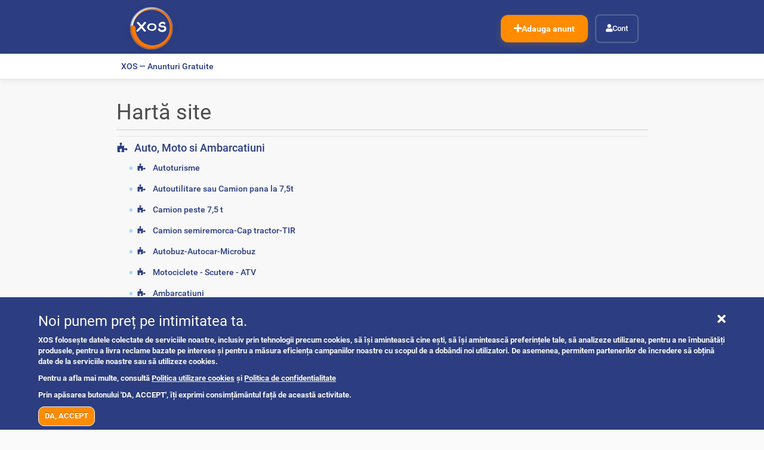

--- FILE ---
content_type: text/html;charset=utf-8
request_url: https://www.xos.ro/sitemap
body_size: 8753
content:
<!DOCTYPE html>
<html xmlns="http://www.w3.org/1999/xhtml" lang="ro" xml:lang="ro">
  <head><meta http-equiv="Content-Type" content="text/html; charset=UTF-8" />
    <title>XOS.ro</title>
    <link rel="shortcut icon" type="image/x-icon" href="/++theme++xos-theme/barceloneta-favicon.png" />
    <link rel="apple-touch-icon" href="/++theme++xos-theme/barceloneta-apple-touch-icon.png" />
    <link rel="apple-touch-icon-precomposed" sizes="144x144" href="/++theme++xos-theme/barceloneta-apple-touch-icon-144x144-precomposed.png" />
    <link rel="apple-touch-icon-precomposed" sizes="114x114" href="/++theme++xos-theme/barceloneta-apple-touch-icon-114x114-precomposed.png" />
    <link rel="apple-touch-icon-precomposed" sizes="72x72" href="/++theme++xos-theme/barceloneta-apple-touch-icon-72x72-precomposed.png" />
    <link rel="apple-touch-icon-precomposed" sizes="57x57" href="/++theme++xos-theme/barceloneta-apple-touch-icon-57x57-precomposed.png" />
    <link rel="apple-touch-icon-precomposed" href="/++theme++xos-theme/barceloneta-apple-touch-icon-precomposed.png" />
    <link rel="manifest" href="/++theme++xos-theme/manifest.json" />
    <script src="/++theme++xos-theme/nprogress.js"></script>
    <link rel="stylesheet" href="/++theme++xos-theme/nprogress.css" />
  <meta name="twitter:card" content="summary" /><meta property="og:site_name" content="XOS.ro" /><meta property="og:title" content="XOS.ro" /><meta property="og:type" content="website" /><meta name="twitter:site" content="@xosromania" /><meta property="fb:app_id" content="489622691730363" /><meta property="og:article:publisher" content="https://www.facebook.com/xosromania" /><meta property="og:description" content="Anunturi Gratuite" /><meta property="og:url" content="https://www.xos.ro" /><meta property="og:image" content="https://www.xos.ro/@@site-logo/logo.png" /><meta property="og:image:type" content="image/png" /><meta name="description" content="Anunturi Gratuite" /><meta name="DC.description" content="Anunturi Gratuite" /><meta name="DC.date.created" content="2019-04-10T09:13:05+02:00" /><meta name="DC.date.created" content="2019-04-10T09:13:05+02:00" /><meta name="DC.date.modified" content="2019-11-20T00:35:41+02:00" /><meta name="DC.date.modified" content="2019-11-20T00:35:41+02:00" /><meta name="DC.type" content="Plone Site" /><meta name="DC.type" content="Plone Site" /><meta name="DC.format" content="text/html" /><meta name="DC.format" content="text/html" /><meta name="DC.language" content="en" /><meta name="DC.language" content="en" /><meta name="viewport" content="width=device-width, initial-scale=1.0" /><meta name="generator" content="Plone - http://plone.com" /><link rel="stylesheet" href="https://www.xos.ro/++plone++production/++unique++2024-12-24T22:14:46.785819/default.css" data-bundle="production" /><link rel="stylesheet" href="https://www.xos.ro/++plone++pas.plugins.authomatic/++unique++None/authomatic.css" data-bundle="authomatic-addon" /><link rel="stylesheet" href="https://www.xos.ro/++plone++static/++unique++2024-12-24%2014%3A50%3A55.288206/collective.cookiecuttr.min.compiled.css" data-bundle="cookiecuttr" /><link rel="stylesheet" href="https://www.xos.ro/collective.js.jqueryui.custom.min.css?version=None" data-bundle="jqueryui" /><link rel="stylesheet" href="https://www.xos.ro/++plone++static/++unique++2024-11-15%2011%3A54%3A20.099762/plone-fontello-compiled.css" data-bundle="plone-fontello" /><link rel="stylesheet" href="https://www.xos.ro/++plone++static/++unique++2024-11-15%2011%3A54%3A20.100762/plone-glyphicons-compiled.css" data-bundle="plone-glyphicons" /><link rel="stylesheet" href="https://www.xos.ro//++theme++xos-theme/less/theme-compiled.min.css" data-bundle="diazo" /><link rel="alternate" href="https://www.xos.ro/RSS" title="XOS — Anunturi Gratuite - b'RSS 1.0'" type="application/rss+xml" /><link rel="alternate" href="https://www.xos.ro/rss.xml" title="XOS — Anunturi Gratuite - b'RSS 2.0'" type="application/rss+xml" /><link rel="alternate" href="https://www.xos.ro/atom.xml" title="XOS — Anunturi Gratuite - b'Atom'" type="application/rss+xml" /><link rel="canonical" href="https://www.xos.ro" /><link rel="search" href="https://www.xos.ro/@@search" title="Search this site" /><script>PORTAL_URL = 'https://www.xos.ro';</script><script type="text/javascript" src="https://www.xos.ro/++plone++production/++unique++2024-12-24T22:14:46.785819/default.js" data-bundle="production"></script><script type="text/javascript" src="https://www.xos.ro/++plone++static/++unique++2024-12-24%2014%3A50%3A55.288206/collective.cookiecuttr.min.compiled.js" data-bundle="cookiecuttr" async="async" defer="defer"></script><script type="text/javascript" src="https://www.xos.ro/collective.js.jqueryui.custom.min.js?version=None" data-bundle="jqueryui" defer="defer"></script><script type="text/javascript" src="https://www.xos.ro//++theme++xos-theme/js/theme-compiled.js" data-bundle="diazo"></script><script type="text/javascript">

    (function($) {
        $(document).ready(function () {
            if($.cookieCuttr) {
                $.cookieCuttr({cookieAnalytics: false,
                               cookiePolicyLink: "/politica-utilizare-cookies",
                               cookieMessage: "<div data-nosnippet='data-nosnippet'><i style='float: right; cursor: pointer; font-size: 2rem' class='fas fa-times' onclick='this.parentElement.parentElement.remove(this.parentElement)'></i><h3 data-nosnippet='data-nosnippet'>Noi punem preț pe intimitatea ta.</h3><p data-nosnippet='data-nosnippet'>XOS folosește datele colectate de serviciile noastre, inclusiv prin tehnologii precum cookies, să își amintească cine ești, să își amintească preferințele tale, să analizeze utilizarea, pentru a ne îmbunătăți produsele, pentru a livra reclame bazate pe interese și pentru a măsura eficiența campaniilor noastre cu scopul de a dobândi noi utilizatori. De asemenea, permitem partenerilor de încredere să obțină date de la serviciile noastre sau să utilizeze cookies. </p><p data-nosnippet='data-nosnippet'>Pentru a afla mai multe, consultă <a href='/politica-utilizare-cookies' data-nosnippet='data-nosnippet'>Politica utilizare cookies</a> și <a href='/politica-si-confidentialitate' data-nosnippet='data-nosnippet'>Politica de confidentialitate</a></p><p data-nosnippet='data-nosnippet'>Prin apăsarea butonului 'DA, ACCEPT', îți exprimi consimțământul față de această activitate.</p></div>",
                               cookieAcceptButtonText: "DA, ACCEPT",
                               cookieNotificationLocationBottom: true
                               });
                }
        })
    })(jQuery);
</script><script type="text/javascript">
        jQuery(function($){
            if (typeof($.datepicker) != "undefined"){
              $.datepicker.setDefaults(
                jQuery.extend($.datepicker.regional['ro'],
                {dateFormat: 'yy-mm-dd'}));
            }
        });
        </script></head>
  <body id="visual-portal-wrapper" class="frontend icons-on portaltype-plone-site site-xos template-sitemap thumbs-on userrole-anonymous viewpermission-none" dir="ltr" data-base-url="https://www.xos.ro" data-view-url="https://www.xos.ro" data-portal-url="https://www.xos.ro" data-i18ncatalogurl="https://www.xos.ro/plonejsi18n" data-pat-plone-modal="{&quot;actionOptions&quot;: {&quot;displayInModal&quot;: false}}" data-pat-pickadate="{&quot;date&quot;: {&quot;selectYears&quot;: 200}, &quot;time&quot;: {&quot;interval&quot;: 5 } }"><div class="go-top">
      <a class="back-to-top-link" title="Back to Top" href="javascript:window.scrollTo({top: 0, behavior: 'smooth'});">
          <span aria-hidden="true" class="fas fa-arrow-up fa-2x back-to-top-link-icon"></span>
      </a>
    </div><section id="portal-toolbar">
    </section><div class="outer-wrapper">
      <header id="content-header" role="banner">
        <div class="content-header-wrapper">
          <div class="container">
            
      <div id="portal-header">
    <a id="portal-logo" title="XOS.ro" href="https://www.xos.ro">
    <img src="https://www.xos.ro/@@site-logo/logo.png" alt="XOS.ro" title="XOS.ro" /></a>

<div id="portal-top-actions" class="pull-right">
	<ul>
		<li id="action-ad.new">
			<a href="https://www.xos.ro/anunt-nou" rel="nofollow" title="Adauga anunt">
				<span>Adauga anunt</span>
			</a>
		</li>
	</ul>
</div>

<div id="portal-anontools">
  <ul>
    <li>
      
          <a title="Cont" href="https://www.xos.ro/ads" id="personaltools-login">Cont</a>
      
    </li>
  </ul>
</div>







</div>

    
            
          </div>
        </div>
      </header>
      <div id="mainnavigation-wrapper">
        <div id="mainnavigation">
        </div>
      </div>
      <div id="above-content-wrapper">
          <div id="viewlet-above-content"><nav id="portal-breadcrumbs" class="plone-breadcrumb">
  <div class="container">
    <span id="breadcrumbs-you-are-here" class="hiddenStructure">&gt;</span>
    <ol aria-labelledby="breadcrumbs-you-are-here">
      <li id="breadcrumbs-home">
        <a href="https://www.xos.ro">XOS — Anunturi Gratuite</a>
      </li>
      
    </ol>
  </div>
</nav>

<div id="sentry" data-sentry-dsn="https://28b8e0ae646e08afa877f2a44a763c07@sentry.xos.ro/2" data-sentry-env="production" data-sentry-ver="" data-sentry-user="{}" data-sentry-site="xos" data-sentry-server="xos-plone-5"><!-- Sentry config --></div></div>
      </div>
      <div class="container">
        <div class="above-content-filters">
          <div class="faceted-form">
            
            <div class="faceted-sections-buttons-wrapper">
              
            </div>
          </div>
        </div>
        <div class="row">
          <aside id="global_statusmessage">
      

      <div>
      </div>
    </aside>
        </div>
        <main id="main-container" class="row row-offcanvas row-offcanvas-right" role="main">
          <div id="column1-container">
          </div>
          

    

    <div class="col-xs-12 col-sm-12">
      <div class="row">
        <div class="col-xs-12 col-sm-12">
          <article id="content">

          

    <h1 class="documentFirstHeading">Hartă site</h1>

    <div class="documentDescription">Un sumar al conţinutului disponibil pe site. Ţine pointer-ul mouse-ului deasupra unui element pentru câteva secunde, pentru a vedea descrierea acestuia.</div>

    <div id="content-core">
        <ul id="portal-sitemap" class="navTreeLevel0 visualNoMarker">
            <li class="navTreeItem visualNoMarker">


  <a href="https://www.xos.ro/auto-masini-moto-ambarcatiuni" title="Descoperă cele mai bune oferte la auto, moto și ambarcațiuni pe XOS. Postează și găsește anunțuri gratuite rapid și ușor!" class="state-published contenttype-category">
    <span>Auto, Moto si Ambarcatiuni</span>
  </a>

<ul class="navTree navTreeLevel2">
<li class="navTreeItem visualNoMarker">


  <a href="https://www.xos.ro/auto-masini-moto-ambarcatiuni/autoturisme-masini" title="Anunturi vanzari auto, autoturisme, anunturi vanzari masini, anunturi gratuite auto" class="state-published contenttype-category">
    <span>Autoturisme</span>
  </a>

</li>
<li class="navTreeItem visualNoMarker">


  <a href="https://www.xos.ro/auto-masini-moto-ambarcatiuni/autoutilitare-dube-camion-pana-la7-5t" title="Anunturi vanzari autoutilitare, dube, camioane pana la 7,5 t" class="state-published contenttype-category">
    <span>Autoutilitare sau Camion pana la 7,5t</span>
  </a>

</li>
<li class="navTreeItem visualNoMarker">


  <a href="https://www.xos.ro/auto-masini-moto-ambarcatiuni/camion-peste-7-5t" title="Anunturi vanzari camioane mai mari de 7,5 t" class="state-published contenttype-category">
    <span>Camion peste 7,5 t</span>
  </a>

</li>
<li class="navTreeItem visualNoMarker">


  <a href="https://www.xos.ro/auto-masini-moto-ambarcatiuni/camion-semiremorca-cap-tractor-tir" title="Anunturi vanzari camioane tractor, camioane pentru semiremorci, cap tractor" class="state-published contenttype-category">
    <span>Camion semiremorca-Cap tractor-TIR</span>
  </a>

</li>
<li class="navTreeItem visualNoMarker">


  <a href="https://www.xos.ro/auto-masini-moto-ambarcatiuni/autobuz-autocar-microbuz" title="Anunturi vanzari microbuze, autobuze si autocare" class="state-published contenttype-category">
    <span>Autobuz-Autocar-Microbuz</span>
  </a>

</li>
<li class="navTreeItem visualNoMarker">


  <a href="https://www.xos.ro/auto-masini-moto-ambarcatiuni/motociclete-scutere-atv" title="Anunturi vanzari motociclete, scutere,  ATV" class="state-published contenttype-category">
    <span>Motociclete - Scutere - ATV</span>
  </a>

</li>
<li class="navTreeItem visualNoMarker">


  <a href="https://www.xos.ro/auto-masini-moto-ambarcatiuni/ambarcatiuni-barci-veliere-salupe-pontoane" title="Anunturi vanzari ambarcatiuni barci, veliere, salupe, pontoane" class="state-published contenttype-category">
    <span>Ambarcatiuni</span>
  </a>

</li>
<li class="navTreeItem visualNoMarker">


  <a href="https://www.xos.ro/auto-masini-moto-ambarcatiuni/remorca" title="Anunturi vanzari remorci" class="state-published contenttype-category">
    <span>Remorca</span>
  </a>

</li>
<li class="navTreeItem visualNoMarker">


  <a href="https://www.xos.ro/auto-masini-moto-ambarcatiuni/semiremorca" title="Anunturi vanzari semiremorci" class="state-published contenttype-category">
    <span>Semiremorca</span>
  </a>

</li>
<li class="navTreeItem visualNoMarker">


  <a href="https://www.xos.ro/auto-masini-moto-ambarcatiuni/rulote-si-autocaravane" title="Anunturi vanzari rulote si autocaravane" class="state-published contenttype-category">
    <span>Rulote si autocaravane</span>
  </a>

</li>
<li class="navTreeItem visualNoMarker">


  <a href="https://www.xos.ro/auto-masini-moto-ambarcatiuni/motostivuitor" title="Anunturi vanzari motostivuitoare" class="state-published contenttype-category">
    <span>Motostivuitor</span>
  </a>

</li>
<li class="navTreeItem visualNoMarker">


  <a href="https://www.xos.ro/auto-masini-moto-ambarcatiuni/utilaje-agricole" title="Anunturi vanzari utilaje agricole" class="state-published contenttype-category">
    <span>Utilaje agricole</span>
  </a>

</li>
<li class="navTreeItem visualNoMarker">


  <a href="https://www.xos.ro/auto-masini-moto-ambarcatiuni/utilaje-pentru-constructii" title="Anunturi vanzari utilaje pentru constructii" class="state-published contenttype-category">
    <span>Utilaje pentru constructii</span>
  </a>

</li>
<li class="navTreeItem visualNoMarker">


  <a href="https://www.xos.ro/auto-masini-moto-ambarcatiuni/masini-auto-dezmembrare" title="Anunturi vehicule pentru dezmembrare" class="state-published contenttype-category">
    <span>Vehicule pentru dezmembrare</span>
  </a>

</li>
<li class="navTreeItem visualNoMarker">


  <a href="https://www.xos.ro/auto-masini-moto-ambarcatiuni/piese-accesorii" title="Anunturi vanzari piese auto si accesorii" class="state-published contenttype-category">
    <span>Piese - Accesorii</span>
  </a>

</li>
<li class="navTreeItem visualNoMarker">


  <a href="https://www.xos.ro/auto-masini-moto-ambarcatiuni/service-auto-transporturi-tractari-reparatii-vulcanizare" title="Anunturi servicii auto, service  auto, transporturi, tractari, reparatii, vulcanizari" class="state-published contenttype-category">
    <span>Servicii Auto - Transporturi</span>
  </a>

</li>

</ul>
</li>
<li class="navTreeItem visualNoMarker">


  <a href="https://www.xos.ro/imobiliare" title="Găsește sau postează anunțuri gratuite pentru imobiliare pe XOS. Descoperă oferte pentru apartamente, case și terenuri, rapid și ușor!" class="state-published contenttype-category">
    <span>Imobiliare</span>
  </a>

<ul class="navTree navTreeLevel2">
<li class="navTreeItem visualNoMarker">


  <a href="https://www.xos.ro/imobiliare/vanzare" title="Găsește cele mai bune oferte de vânzare imobiliare pe XOS. Postează și explorează anunțuri gratuite pentru apartamente, case și terenuri. Descoperă acum pe XOS!" class="state-published contenttype-category">
    <span>Vanzare</span>
  </a>

</li>
<li class="navTreeItem visualNoMarker">


  <a href="https://www.xos.ro/imobiliare/inchiriere" title="Găsește cele mai bune oferte de închiriere imobiliare pe XOS. Postează și explorează anunțuri gratuite pentru apartamente, case și spații comerciale. Descoperă acum pe XOS!" class="state-published contenttype-category">
    <span>Inchiriere</span>
  </a>

</li>

</ul>
</li>
<li class="navTreeItem visualNoMarker">


  <a href="https://www.xos.ro/locuri-de-munca" title="Găsește sau postează anunțuri gratuite pentru locuri de muncă pe XOS. Descoperă oferte pentru joburi în toate domeniile, rapid și ușor!" class="state-published contenttype-category">
    <span>Locuri de munca</span>
  </a>

<ul class="navTree navTreeLevel2">
<li class="navTreeItem visualNoMarker">


  <a href="https://www.xos.ro/locuri-de-munca/in-romania" title="Anunturi locuri de munca in Romania, anunturi joburi, oferte serviciu in categoria locuri de munca, angajari in Romania" class="state-published contenttype-category">
    <span>In Romania</span>
  </a>

</li>
<li class="navTreeItem visualNoMarker">


  <a href="https://www.xos.ro/locuri-de-munca/in-strainatate" title="Anunturi locuri de munca in strainatate, anunturi joburi, oferte serviciu in categoria locuri de munca, angajari strainatate, Germania, Italia, Spania, Belgia, Olanda, Franta samd." class="state-published contenttype-category">
    <span>In Strainatate</span>
  </a>

</li>

</ul>
</li>
<li class="navTreeItem visualNoMarker">


  <a href="https://www.xos.ro/electronice-si-electrocasnice" title="Găsește sau postează anunțuri gratuite pentru electronice și electrocasnice pe XOS. Descoperă oferte excelente la televizoare, frigidere, mașini de spălat și multe altele!" class="state-published contenttype-category">
    <span>Electronice si electrocasnice</span>
  </a>

<ul class="navTree navTreeLevel2">
<li class="navTreeItem visualNoMarker">


  <a href="https://www.xos.ro/electronice-si-electrocasnice/electrocasnice" title="Anunturi vanzari aparate electrocasnice" class="state-published contenttype-category">
    <span>Electrocasnice</span>
  </a>

</li>
<li class="navTreeItem visualNoMarker">


  <a href="https://www.xos.ro/electronice-si-electrocasnice/telefoane-mobile-smartphone" title="Anunturi vanzari telefoane, anunturi vanzare mobile, smartphone, in categoria Electronice, Electrocasnice" class="state-published contenttype-category">
    <span>Telefoane - Mobile - SmartPhone</span>
  </a>

</li>
<li class="navTreeItem visualNoMarker">


  <a href="https://www.xos.ro/electronice-si-electrocasnice/tv-audio-video" title="Anunturi vanzari televizoare, anunturi vanzari sisteme audio, sisteme hi-fi, anunturi vanzari video" class="state-published contenttype-category">
    <span>TV - Audio - Video</span>
  </a>

</li>
<li class="navTreeItem visualNoMarker">


  <a href="https://www.xos.ro/electronice-si-electrocasnice/laptop-calculator" title="Anunturi vanzari laptot, anunturi vanzari calculatoare, anunturi vanzari imprimante si accesorii" class="state-published contenttype-category">
    <span>Laptop - Calculator - Imprimante</span>
  </a>

</li>
<li class="navTreeItem visualNoMarker">


  <a href="https://www.xos.ro/electronice-si-electrocasnice/accesorii-telefoane-tablete" title="Anunturi vanzari accesorii telefoane , anunturi vanzari tablete." class="state-published contenttype-category">
    <span>Accesorii Telefoane - Tablete</span>
  </a>

</li>
<li class="navTreeItem visualNoMarker">


  <a href="https://www.xos.ro/electronice-si-electrocasnice/tablete-ereadere" title="Anunturi vanzari tablete, anunturi vanzari eBook readere" class="state-published contenttype-category">
    <span>Tablete - eBook readere</span>
  </a>

</li>
<li class="navTreeItem visualNoMarker">


  <a href="https://www.xos.ro/electronice-si-electrocasnice/aparate-foto-camere-video" title="Anunturi vanzari aparate foto, anunturi vanzari camere video" class="state-published contenttype-category">
    <span>Aparate foto - Camere Video</span>
  </a>

</li>
<li class="navTreeItem visualNoMarker">


  <a href="https://www.xos.ro/electronice-si-electrocasnice/acumulatori-incarcatoare-accesorii-baterii" title="Anunturi vanzari acumulatori, anunturi vanzare incarcatoare baterii, acumulatori, accesorii, in categoria electronice si electrocasnice" class="state-published contenttype-category">
    <span>Acumulatori - Incarcatoare - Accesorii baterii</span>
  </a>

</li>
<li class="navTreeItem visualNoMarker">


  <a href="https://www.xos.ro/electronice-si-electrocasnice/jocuri-console" title="Anunturi vanzari jocuri, anunturi vanzari console" class="state-published contenttype-category">
    <span>Jocuri - Console</span>
  </a>

</li>
<li class="navTreeItem visualNoMarker">


  <a href="https://www.xos.ro/electronice-si-electrocasnice/aparate-medicale" title="Anunturi vanzari aparate medicale" class="state-published contenttype-category">
    <span>Aparate medicale</span>
  </a>

</li>
<li class="navTreeItem visualNoMarker">


  <a href="https://www.xos.ro/electronice-si-electrocasnice/alte-aparate-electronice" title="Anunturi vanzari alte aparate electronice" class="state-published contenttype-category">
    <span>Alte aparate electronice</span>
  </a>

</li>
<li class="navTreeItem visualNoMarker">


  <a href="https://www.xos.ro/electronice-si-electrocasnice/gps-sisteme-navigatie" title="Anunțuri vânzări GPS și sisteme de navigație" class="state-published contenttype-category">
    <span>GPS si Sisteme de Navigatie</span>
  </a>

</li>

</ul>
</li>
<li class="navTreeItem visualNoMarker">


  <a href="https://www.xos.ro/moda-frumusete" title="Găsește sau postează anunțuri gratuite pentru modă și frumusețe pe XOS. Descoperă oferte la haine, accesorii, cosmetice și produse de îngrijire personală!" class="state-published contenttype-category">
    <span>Moda si frumusete</span>
  </a>

<ul class="navTree navTreeLevel2">
<li class="navTreeItem visualNoMarker">


  <a href="https://www.xos.ro/moda-frumusete/haine-dama" title="Anunturi vanzari haine dama, haine femei" class="state-published contenttype-category">
    <span>Haine dama</span>
  </a>

</li>
<li class="navTreeItem visualNoMarker">


  <a href="https://www.xos.ro/moda-frumusete/haine-barbati" title="Anunturi vanzari haine barbati" class="state-published contenttype-category">
    <span>Haine barbati</span>
  </a>

</li>
<li class="navTreeItem visualNoMarker">


  <a href="https://www.xos.ro/moda-frumusete/incaltaminte-dama" title="Anunturi vanzari incaltamninte dama, incaltaminte femei, pantofi dama, cizme dama, sandale dama, slapi dama, papuci dama" class="state-published contenttype-category">
    <span>Incaltaminte dama</span>
  </a>

</li>
<li class="navTreeItem visualNoMarker">


  <a href="https://www.xos.ro/moda-frumusete/incaltaminte-barbati" title="Anunturi vanzari incaltaminte barbati, anunturi vanzari pantofi barbati, anunturi vanzari adidasi barbati, anunturi vanzari cizme barbati" class="state-published contenttype-category">
    <span>Incaltaminte barbati</span>
  </a>

</li>
<li class="navTreeItem visualNoMarker">


  <a href="https://www.xos.ro/moda-frumusete/accesorii" title="Anunturi vanzari accesorii moda, ceasuri, curele, esarfe, cravate" class="state-published contenttype-category">
    <span>Accesorii</span>
  </a>

</li>
<li class="navTreeItem visualNoMarker">


  <a href="https://www.xos.ro/moda-frumusete/bijuterii" title="Anunturi vanzari bijuterii" class="state-published contenttype-category">
    <span>Bijuterii</span>
  </a>

</li>
<li class="navTreeItem visualNoMarker">


  <a href="https://www.xos.ro/moda-frumusete/cosmetice-parfumuri" title="Anunturi vanzari cosmetice , anunturi vanzari parfumuri" class="state-published contenttype-category">
    <span>Cosmetice - Parfumuri</span>
  </a>

</li>
<li class="navTreeItem visualNoMarker">


  <a href="https://www.xos.ro/moda-frumusete/ingrijire-personala" title="Frumusețe și îngrijire, îngrijire personala, îngrijirea pielii, îngrijirea părului" class="state-published contenttype-category">
    <span>Ingrijire personala</span>
  </a>

</li>

</ul>
</li>
<li class="navTreeItem visualNoMarker">


  <a href="https://www.xos.ro/casa-gradina" title="Găsește sau postează anunțuri gratuite pentru casă și grădină pe XOS. Descoperă oferte la mobilă, decorațiuni, unelte de grădinărit și multe altele!" class="state-published contenttype-category">
    <span>Casa si gradina</span>
  </a>

<ul class="navTree navTreeLevel2">
<li class="navTreeItem visualNoMarker">


  <a href="https://www.xos.ro/casa-gradina/mobila-decoratiuni" title="Anunturi vanzari mobila, anunturi vanzari corpuri iluminat si decoratiuni casa." class="state-published contenttype-category">
    <span>Mobila - Decoratiuni - Iluminat</span>
  </a>

</li>
<li class="navTreeItem visualNoMarker">


  <a href="https://www.xos.ro/casa-gradina/termice-electrice-sanitare" title="Anunturi vanzari articole pentru instalatiile termice, electrice si sanitare" class="state-published contenttype-category">
    <span>Termice - Electrice - Sanitare</span>
  </a>

</li>
<li class="navTreeItem visualNoMarker">


  <a href="https://www.xos.ro/casa-gradina/gradina" title="Anunturi vanzari articole gradinarit, gradina" class="state-published contenttype-category">
    <span>Gradina</span>
  </a>

</li>
<li class="navTreeItem visualNoMarker">


  <a href="https://www.xos.ro/casa-gradina/unelte-scule-feronerie" title="Anunturi vanzari  scule, unelte, articole feronerie" class="state-published contenttype-category">
    <span>Unelte - Scule - Feronerie</span>
  </a>

</li>
<li class="navTreeItem visualNoMarker">


  <a href="https://www.xos.ro/casa-gradina/materiale-constructii-si-amenajari" title="Anunturi vanzari materiale constructii si pentru amenajari" class="state-published contenttype-category">
    <span>Materiale constructii si amenajari</span>
  </a>

</li>
<li class="navTreeItem visualNoMarker">


  <a href="https://www.xos.ro/casa-gradina/articole-menaj" title="Anunturi vanzari articole menaj" class="state-published contenttype-category">
    <span>Articole menaj</span>
  </a>

</li>
<li class="navTreeItem visualNoMarker">


  <a href="https://www.xos.ro/casa-gradina/garaj" title="Anunturi vanzari articole garaj" class="state-published contenttype-category">
    <span>Garaj</span>
  </a>

</li>

</ul>
</li>
<li class="navTreeItem visualNoMarker">


  <a href="https://www.xos.ro/arta-antichitati-obiecte-de-colectie" title="Găsește sau postează anunțuri gratuite pentru artă, antichități și obiecte de colecție pe XOS. Descoperă opere de artă, piese rare și obiecte de colecție unice!" class="state-published contenttype-category">
    <span>Arta - Antichitati - Obiecte de colectie</span>
  </a>

<ul class="navTree navTreeLevel2">
<li class="navTreeItem visualNoMarker">


  <a href="https://www.xos.ro/arta-antichitati-obiecte-de-colectie/arta" title="Anunturi vanzari obiecte de arta." class="state-published contenttype-category">
    <span>Arta</span>
  </a>

</li>
<li class="navTreeItem visualNoMarker">


  <a href="https://www.xos.ro/arta-antichitati-obiecte-de-colectie/antichitati" title="Anunturi vanzari antichitati, anticariat." class="state-published contenttype-category">
    <span>Antichitati</span>
  </a>

</li>
<li class="navTreeItem visualNoMarker">


  <a href="https://www.xos.ro/arta-antichitati-obiecte-de-colectie/obiecte-de-colectie" title="Anunturi vanzari obiecte de colectie" class="state-published contenttype-category">
    <span>Obiecte de colectie</span>
  </a>

</li>
<li class="navTreeItem visualNoMarker">


  <a href="https://www.xos.ro/arta-antichitati-obiecte-de-colectie/altele" title="Anunturi vanzari alte produse arta, obiecte colectie, antichitati" class="state-published contenttype-category">
    <span>altele</span>
  </a>

</li>

</ul>
</li>
<li class="navTreeItem visualNoMarker">


  <a href="https://www.xos.ro/mama-si-copilul" title="Găsește sau postează anunțuri gratuite pentru produse de îngrijire și accesorii pentru mamă și copil pe XOS. Descoperă oferte la haine pentru copii, jucării, cărucioare și multe altele!" class="state-published contenttype-category">
    <span>Mama si copilul</span>
  </a>

<ul class="navTree navTreeLevel2">
<li class="navTreeItem visualNoMarker">


  <a href="https://www.xos.ro/mama-si-copilul/haine-incaltaminte-copii-si-gravide" title="Anunturi vanzari haine copii si gravide, anunturi vanzari incaltaminte copii si gravide" class="state-published contenttype-category">
    <span>Haine - Incaltaminte copii si gravide</span>
  </a>

</li>
<li class="navTreeItem visualNoMarker">


  <a href="https://www.xos.ro/mama-si-copilul/la-plimbare" title="Anunturi vanzari jucarii si accesorii pentru copii si mame in aer liber" class="state-published contenttype-category">
    <span>La Plimbare</span>
  </a>

</li>
<li class="navTreeItem visualNoMarker">


  <a href="https://www.xos.ro/mama-si-copilul/jocuri-jucarii" title="Anunturi vanzari jocuri si jucarii." class="state-published contenttype-category">
    <span>Jocuri - Jucarii</span>
  </a>

</li>
<li class="navTreeItem visualNoMarker">


  <a href="https://www.xos.ro/mama-si-copilul/camera-copilului" title="Anunturi vanzari accesorii si alte articole pentru camera copilului" class="state-published contenttype-category">
    <span>Camera copilului</span>
  </a>

</li>
<li class="navTreeItem visualNoMarker">


  <a href="https://www.xos.ro/mama-si-copilul/alimentatie-ingrijire" title="Anunturi vanzari alimente si alimentatie copii, anunturi vanzari produse ingrijire copii" class="state-published contenttype-category">
    <span>Alimentatie - Ingrijire</span>
  </a>

</li>
<li class="navTreeItem visualNoMarker">


  <a href="https://www.xos.ro/mama-si-copilul/articole-scolare-papetarie" title="Anunturi vanzari articole pentru scoala, anunturi vanzari articole papetarie" class="state-published contenttype-category">
    <span>Articole scolare - Papetarie</span>
  </a>

</li>
<li class="navTreeItem visualNoMarker">


  <a href="https://www.xos.ro/mama-si-copilul/alte-produse-copii" title="Anunturi vanzari alte produse copii" class="state-published contenttype-category">
    <span>Alte produse copii</span>
  </a>

</li>

</ul>
</li>
<li class="navTreeItem visualNoMarker">


  <a href="https://www.xos.ro/sport-timp-liber-arta" title="Găsește sau postează anunțuri gratuite pentru echipamente sportive, activități de timp liber și hobby-uri pe XOS. Descoperă oferte la biciclete, echipamente fitness, instrumente muzicale și multe altele!" class="state-published contenttype-category">
    <span>Sport, timp liber, hobby</span>
  </a>

<ul class="navTree navTreeLevel2">
<li class="navTreeItem visualNoMarker">


  <a href="https://www.xos.ro/sport-timp-liber-arta/sport" title="Anunturi vanzari articole, accesorii, echipamente sportive" class="state-published contenttype-category">
    <span>Sport</span>
  </a>

</li>
<li class="navTreeItem visualNoMarker">


  <a href="https://www.xos.ro/sport-timp-liber-arta/vacante-calatorii" title="Anunturi vanzari echipamente, articole si accesorii vacanta, turism" class="state-published contenttype-category">
    <span>Vacante si calatorii</span>
  </a>

</li>
<li class="navTreeItem visualNoMarker">


  <a href="https://www.xos.ro/sport-timp-liber-arta/carti-muzica-filme" title="Anunturi vanzari carti, anunturi vanzari filme, anunturi vanzari muzica" class="state-published contenttype-category">
    <span>Carti - Muzica - Filme</span>
  </a>

</li>
<li class="navTreeItem visualNoMarker">


  <a href="https://www.xos.ro/sport-timp-liber-arta/bilete-evenimente" title="Anunturi vanzari bilete, rezervari evenimente, spectacole, divertisment" class="state-published contenttype-category">
    <span>Bilete evenimente</span>
  </a>

</li>
<li class="navTreeItem visualNoMarker">


  <a href="https://www.xos.ro/sport-timp-liber-arta/experiente" title="" class="state-published contenttype-category">
    <span>Experiente</span>
  </a>

</li>
<li class="navTreeItem visualNoMarker">


  <a href="https://www.xos.ro/sport-timp-liber-arta/sanatate" title="Anunturi gratuite - Sanatate" class="state-published contenttype-category">
    <span>Sanatate</span>
  </a>

</li>

</ul>
</li>
<li class="navTreeItem visualNoMarker">


  <a href="https://www.xos.ro/animale-de-companie" title="Găsește sau postează anunțuri gratuite pentru vânzare sau adopție de animale de companie pe XOS. Descoperă o gamă largă de câini, pisici, păsări, rozătoare și multe altele!" class="state-published contenttype-category">
    <span>Animale de companie</span>
  </a>

<ul class="navTree navTreeLevel2">
<li class="navTreeItem visualNoMarker">


  <a href="https://www.xos.ro/animale-de-companie/caini-pisici" title="Anunturi vanzari caini, anunturi vanzari pisici" class="state-published contenttype-category">
    <span>Caini - Pisici</span>
  </a>

</li>
<li class="navTreeItem visualNoMarker">


  <a href="https://www.xos.ro/animale-de-companie/rozatoare" title="Anunturi vanzari rozatori, Anunt vanzare rozatoare, Anunturi vanzari animale de companie, Anunt vanzare animal companie." class="state-published contenttype-category">
    <span>Rozatoare</span>
  </a>

</li>
<li class="navTreeItem visualNoMarker">


  <a href="https://www.xos.ro/animale-de-companie/hrana-servicii-accesorii" title="Anunturi servicii animale de companie, anunturi vanzari accesorii animale companie" class="state-published contenttype-category">
    <span>Hrana - Servicii - Accesorii</span>
  </a>

</li>

</ul>
</li>
<li class="navTreeItem visualNoMarker">


  <a href="https://www.xos.ro/agricultura-agro-industrie" title="Găsește sau postează anunțuri gratuite pentru echipamente agricole, produse agro și industriale pe XOS. Descoperă oferte la tractoare, utilaje agricole, semințe, fertilizatori și multe altele!" class="state-published contenttype-category">
    <span>Agro si industrie</span>
  </a>

<ul class="navTree navTreeLevel2">
<li class="navTreeItem visualNoMarker">


  <a href="https://www.xos.ro/agricultura-agro-industrie/utilaje-agricole-si-industriale" title="Anunturi vanzari utilaje agricole si industriale" class="state-published contenttype-category">
    <span>Utilaje agricole si industriale</span>
  </a>

</li>
<li class="navTreeItem visualNoMarker">


  <a href="https://www.xos.ro/agricultura-agro-industrie/produse-piata-alimentatie" title="Anunturi vanzari produse piata agroalimentara, anunturi produse alimentatie, produse bio" class="state-published contenttype-category">
    <span>Produse piata - Alimentatie - Bio</span>
  </a>

</li>
<li class="navTreeItem visualNoMarker">


  <a href="https://www.xos.ro/agricultura-agro-industrie/cereale-plante-pomi" title="Anunturi vanzari cereale, anunturi vanzari plante, anunturi vanzari pomi" class="state-published contenttype-category">
    <span>Cereale - Plante - Pomi</span>
  </a>

</li>
<li class="navTreeItem visualNoMarker">


  <a href="https://www.xos.ro/agricultura-agro-industrie/animale-domestice-pasari" title="Anunturi vanzari animale domestice si pasari" class="state-published contenttype-category">
    <span>Animale Domestice - Pasari</span>
  </a>

</li>

</ul>
</li>
<li class="navTreeItem visualNoMarker">


  <a href="https://www.xos.ro/servicii-afaceri-echipamente-firma" title="Găsește sau postează anunțuri gratuite pentru servicii, echipamente și afaceri pe XOS. Descoperă oferte la consultanță, echipamente de birou, mașini utilitare și multe altele!" class="state-published contenttype-category">
    <span>Servicii, afaceri, echipamente firma</span>
  </a>

<ul class="navTree navTreeLevel2">
<li class="navTreeItem visualNoMarker">


  <a href="https://www.xos.ro/servicii-afaceri-echipamente-firma/meseriasi-constructori" title="Anunturi meseriasi, anunturi constructori" class="state-published contenttype-category">
    <span>Meseriasi - Constructori</span>
  </a>

</li>
<li class="navTreeItem visualNoMarker">


  <a href="https://www.xos.ro/servicii-afaceri-echipamente-firma/reparatii-pc-electronice-electrocasnice" title="Anunturi reparatii calculatoare, anunturi reparatii pc, anunturi reparatii electronice, anunturi reparatii electrocasnice" class="state-published contenttype-category">
    <span>Reparatii PC - Electronice - Electrocasnice</span>
  </a>

</li>
<li class="navTreeItem visualNoMarker">


  <a href="https://www.xos.ro/servicii-afaceri-echipamente-firma/nunti-botezuri-evenimente" title="Anunturi nunti, anunturi botezuri, anunturi evenimente" class="state-published contenttype-category">
    <span>Nunti - Botezuri - Evenimente</span>
  </a>

</li>
<li class="navTreeItem visualNoMarker">


  <a href="https://www.xos.ro/servicii-afaceri-echipamente-firma/cursuri-meditatii" title="Anunturi cursuri, anunturi meditatii" class="state-published contenttype-category">
    <span>Cursuri - Meditatii</span>
  </a>

</li>
<li class="navTreeItem visualNoMarker">


  <a href="https://www.xos.ro/servicii-afaceri-echipamente-firma/publicitate-asigurari-it" title="Anunturi servicii publicitate, anunturi servicii asigurari, anunturi servicii IT" class="state-published contenttype-category">
    <span>Publicitate - Asigurari - IT</span>
  </a>

</li>
<li class="navTreeItem visualNoMarker">


  <a href="https://www.xos.ro/servicii-afaceri-echipamente-firma/servicii-de-infrumusetare" title="Anunturi servicii de infrumusetare" class="state-published contenttype-category">
    <span>Servicii de infrumusetare</span>
  </a>

</li>
<li class="navTreeItem visualNoMarker">


  <a href="https://www.xos.ro/servicii-afaceri-echipamente-firma/contabilitate-traduceri" title="Anunturi servicii contabilitate, anunturi servicii traduceri" class="state-published contenttype-category">
    <span>Contabilitate - Traduceri</span>
  </a>

</li>
<li class="navTreeItem visualNoMarker">


  <a href="https://www.xos.ro/servicii-afaceri-echipamente-firma/firme-echipamente-profesionale" title="Anunturi servicii firme, anunturi echipamente profesionale" class="state-published contenttype-category">
    <span>Firme - Echipamente profesionale</span>
  </a>

</li>
<li class="navTreeItem visualNoMarker">


  <a href="https://www.xos.ro/servicii-afaceri-echipamente-firma/servicii-diverse" title="Anunturi servicii diverse" class="state-published contenttype-category">
    <span>Servicii diverse</span>
  </a>

</li>

</ul>
</li>

        </ul>
    </div>


        </article>
        </div>
      </div>
      <footer class="row">
        <div class="col-xs-12 col-sm-12">
          <div id="viewlet-below-content">



<!-- FAQ items -->






<!-- Affiliate links -->










<!-- Social links -->




</div>
        </div>
      </footer>
    </div>
  
          <div id="column2-container">
          </div>
        </main><!--/row-->
      </div><!--/container-->
    </div><!--/outer-wrapper --><footer id="portal-footer-wrapper" role="contentinfo">
      <div class="container" id="portal-footer">
      <div class="row">
	<div class="col-xs-12">
		
<div class="portletWrapper" id="portletwrapper-706c6f6e652e666f6f746572706f72746c6574730a636f6e746578740a2f786f730a616374696f6e73" data-portlethash="706c6f6e652e666f6f746572706f72746c6574730a636f6e746578740a2f786f730a616374696f6e73">

<aside class="portlet portletActions">

  
  <div class="portletContent">
    <ul class="actions-site_actions">
      
        <li class="portletItem">
          <a href="https://www.xos.ro/adauga-anunt-gratuit" target="_blank">

            <span>Adauga anunt gratuit</span>

            

          </a>
        </li>
      
        <li class="portletItem">
          <a href="https://www.xos.ro/reduceri" target="_blank">

            <span>Oferte si Reduceri</span>

            

          </a>
        </li>
      
        <li class="portletItem">
          <a href="https://www.xos.ro/reduceri/black-friday" target="_blank">

            <span>Black Friday</span>

            

          </a>
        </li>
      
        <li class="portletItem">
          <a href="https://www.xos.ro/intrebari-si-raspunsuri" target="_blank">

            <span>Intrebari si raspunsuri</span>

            

          </a>
        </li>
      
        <li class="portletItem">
          <a href="https://www.xos.ro/sfaturi-pentru-vanzatori" target="_blank">

            <span>Sfaturi pentru vanzatori</span>

            

          </a>
        </li>
      
        <li class="portletItem">
          <a href="/conditii-de-utilizare" target="_blank">

            <span>Termeni de utilizare</span>

            

          </a>
        </li>
      
        <li class="portletItem">
          <a href="https://www.xos.ro/politica-si-confidentialitate" target="_blank">

            <span>Politica de confidentialitate</span>

            

          </a>
        </li>
      
        <li class="portletItem">
          <a href="/politica-utilizare-cookies" target="_blank">

            <span>Politica utilizare cookies</span>

            

          </a>
        </li>
      
        <li class="portletItem">
          <a href="https://www.xos.ro/intrebari-si-raspunsuri/cum-transforma-xos-piata-anunturilor-gratuite-in-romania" target="_blank">

            <span>Despre noi</span>

            

          </a>
        </li>
      
        <li class="portletItem">
          <a href="https://www.facebook.com/xosromania" target="_blank">

            <span>Facebook</span>

            

          </a>
        </li>
      
        <li class="portletItem">
          <a href="https://www.instagram.com/xosromania" target="_blank">

            <span>Instagram</span>

            

          </a>
        </li>
      
        <li class="portletItem">
          <a href="https://www.tiktok.com/@xosromania" target="_blank">

            <span>TikTok</span>

            

          </a>
        </li>
      
        <li class="portletItem">
          <a href="https://www.youtube.com/channel/UCqwkAn5eI-6jhxNoubiNqog" target="_blank">

            <span>Youtube</span>

            

          </a>
        </li>
      
        <li class="portletItem">
          <a href="https://twitter.com/xosromania" target="_blank">

            <span>Twitter</span>

            

          </a>
        </li>
      
        <li class="portletItem">
          <a href="https://www.reddit.com/r/xosromania" target="_blank">

            <span>Reddit</span>

            

          </a>
        </li>
      
        <li class="portletItem">
          <a href="https://www.linkedin.com/company/xosromania" target="_blank">

            <span>Linkedin</span>

            

          </a>
        </li>
      
        <li class="portletItem">
          <a href="https://ro.pinterest.com/xosromania/" target="_blank">

            <span>Pinterest</span>

            

          </a>
        </li>
      
        <li class="portletItem">
          <a href="https://www.threads.net/@xosromania" target="_blank">

            <span>Threads</span>

            

          </a>
        </li>
      
        <li class="portletItem">
          <a href="https://www.xos.ro/contact-info" target="_blank" class="pat-plone-modal" data-pat-plone-modal="{}">

            <span>Contact</span>

            

          </a>
        </li>
      
        <li class="portletItem">
          <a href="https://www.xos.ro/sitemap" target="_blank">

            <span>Harta site-ului</span>

            

          </a>
        </li>
      
        <li class="portletItem">
          <a href="https://anpc.ro" target="_blank">

            <span>ANPC</span>

            

          </a>
        </li>
      
    </ul>
  </div>
</aside>

</div>


	</div>
</div>

<div id="plone-analytics"><!-- PWA -->
<script>
if ('serviceWorker' in navigator) {
  window.addEventListener('load', function() {
    navigator.serviceWorker.register('/++theme++xos-theme/service-worker.js').then(function(registration) {
      console.log('ServiceWorker registration successful with scope: ', registration.scope);
    }, function(error) {
      console.log('ServiceWorker registration failed: ', error);
    });
  });
}

window.addEventListener('beforeunload', (event) => {
  if(window.NProgress !== undefined) {
    NProgress.start();
  }
});

if(window.jQuery !== undefined && window.Faceted !== undefined) {
  jQuery(Faceted.Events).bind(Faceted.Events.AJAX_QUERY_START, function(evt, data){
    NProgress.start();
  });

  jQuery(Faceted.Events).bind(Faceted.Events.AJAX_QUERY_SUCCESS, function(evt, data){
    NProgress.done();
  });
}

</script>

<!-- AdSense -->
<script async="" src="https://pagead2.googlesyndication.com/pagead/js/adsbygoogle.js?client=ca-pub-4286020552544550" crossorigin="anonymous"></script>

<!-- Global site tag (gtag.js) - Google Analytics -->
<!-- script async src="https://www.xos.ro/gtag.js?id=G-9Q7F9JD4YG"></script -->
<script async="" src="https://www.googletagmanager.com/gtag/js?id=G-9Q7F9JD4YG"></script>
<script>
  window.dataLayer = window.dataLayer || [];
  function gtag(){dataLayer.push(arguments);}

  // Consent default denied
  gtag('consent', 'default', {
    'ad_user_data': 'denied',
    'ad_personalization': 'denied',
    'ad_storage': 'denied',
    'analytics_storage': 'denied',
    'wait_for_update': 500,
  });

  // Update consent if cc_cookie_accept present
  if(document.cookie.includes('cc_cookie_accept=cc_cookie_accept')) {
    gtag('consent', 'update', {
      ad_user_data: 'granted',
      ad_personalization: 'granted',
      ad_storage: 'granted',
      analytics_storage: 'granted'
    });
  }

  // Init gtag
  gtag('js', new Date());

  // Google Analytics GA4
  gtag('config', 'G-9Q7F9JD4YG');

  // Google Analytics Universal
  // gtag('config', 'UA-209151034-1');
  
  // Google Ads
  gtag('config', 'AW-10791966284');

  function gtag_report_conversion(url) { 
    var callback = function () { 
      if (typeof(url) != 'undefined') { 
        window.location = url; 
      } 
    }; 
    gtag('event', 'conversion', { 
      'send_to': 'AW-10791966284/11E3CNzayfwCEMysgZoo', 
      'event_callback': callback
    }); 
    return false; 
  };

  // Top button
  var action = document.getElementById('action-ad.new');
  var actionButton = action.getElementsByTagName('a')[0];
  actionButton.addEventListener('click', function() {
    return gtag_report_conversion(actionButton.href);
  });
  // Above button
  var above = document.getElementById('portal-top-button');
  if(above !== null) {
    var aboveButton = above.getElementsByTagName('a')[0];
    aboveButton.addEventListener('click', function() {
      return gtag_report_conversion(aboveButton.href);
    });
  }
  // Footer button
  var footer = document.getElementById('portal-new-button');
  if(footer !== null) {
    var footerButton = footer.getElementsByTagName('a')[0];
    footerButton.addEventListener('click', function() {
      return gtag_report_conversion(footerButton.href);
    });
  }
</script>

<!-- Facebook Pixel Code -->
<script>
  !function(f,b,e,v,n,t,s)
  {if(f.fbq)return;n=f.fbq=function(){n.callMethod?
  n.callMethod.apply(n,arguments):n.queue.push(arguments)};
  if(!f._fbq)f._fbq=n;n.push=n;n.loaded=!0;n.version='2.0';
  n.queue=[];t=b.createElement(e);t.async=!0;
  t.src=v;s=b.getElementsByTagName(e)[0];
  s.parentNode.insertBefore(t,s)}(window, document,'script',
  'https://www.xos.ro/fbevents.js');
  if(document.cookie.includes('cc_cookie_accept=cc_cookie_accept')) {
    fbq('consent', 'grant');
  } else {
    fbq('consent', 'revoke');
  }
  fbq('init', '298050029069340');
  fbq('track', 'PageView');
</script>
<noscript><img height="1" width="1" style="display:none" src="https://www.facebook.com/tr?id=298050029069340&amp;ev=PageView&amp;noscript=1" /></noscript>
<!-- End Facebook Pixel Code -->

<!-- Matomo -->
<script>
  var _paq = window._paq = window._paq || [];
  /* tracker methods like "setCustomDimension" should be called before "trackPageView" */
  _paq.push(['trackPageView']);
  _paq.push(['enableLinkTracking']);
  (function() {
    var u="//matomo.xos.ro/";
    _paq.push(['setTrackerUrl', u+'matomo.php']);
    _paq.push(['setSiteId', '1']);
    var d=document, g=d.createElement('script'), s=d.getElementsByTagName('script')[0];
    g.async=true; g.src=u+'matomo.js'; s.parentNode.insertBefore(g,s);
  })();
</script>
<!-- End Matomo Code --></div>



<!-- Analytics -->






<!-- Payments -->
<div class="cards-wrapper">
    <div class="anpc-sol-wrapper">
        <a href="https://anpc.ro/ce-este-sal/" target="_blank" rel="nofollow" title="Soluționarea Alternativă a Litigiilor">
            <img src="/++plone++xos.policy/images/anpc.svg" alt="Soluționarea Alternativă a Litigiilor" width="250" height="62" />
        </a>
        <a href="https://ec.europa.eu/consumers/odr" target="_blank" rel="nofollow" title="Soluționarea online a litigiilor">
            <img src="/++plone++xos.policy/images/sol.svg" alt="Soluționarea online a litigiilor" width="250" height="62" />
        </a>
    </div>
    <div class="payment-wrapper">
        <img src="/++plone++xos.policy/images/visa.svg" alt="Visa" width="54" height="18" />
        <img src="/++plone++xos.policy/images/mastercard.svg" alt="MasterCard" width="35" height="21" />
        <img src="/++plone++xos.policy/images/netopia.svg" alt="Netopia Payments" width="54" height="20" />
    </div>
</div>



    </div>
    </footer></body>
</html>

--- FILE ---
content_type: text/html; charset=utf-8
request_url: https://www.google.com/recaptcha/api2/aframe
body_size: 266
content:
<!DOCTYPE HTML><html><head><meta http-equiv="content-type" content="text/html; charset=UTF-8"></head><body><script nonce="ttuMKwdg0CLQm-BGoJCDsw">/** Anti-fraud and anti-abuse applications only. See google.com/recaptcha */ try{var clients={'sodar':'https://pagead2.googlesyndication.com/pagead/sodar?'};window.addEventListener("message",function(a){try{if(a.source===window.parent){var b=JSON.parse(a.data);var c=clients[b['id']];if(c){var d=document.createElement('img');d.src=c+b['params']+'&rc='+(localStorage.getItem("rc::a")?sessionStorage.getItem("rc::b"):"");window.document.body.appendChild(d);sessionStorage.setItem("rc::e",parseInt(sessionStorage.getItem("rc::e")||0)+1);localStorage.setItem("rc::h",'1768653285401');}}}catch(b){}});window.parent.postMessage("_grecaptcha_ready", "*");}catch(b){}</script></body></html>

--- FILE ---
content_type: image/svg+xml
request_url: https://www.xos.ro/++plone++xos.policy/images/anpc.svg
body_size: 190609
content:
<?xml version="1.0" encoding="UTF-8" standalone="no"?>
<!-- Created with Inkscape (http://www.inkscape.org/) -->

<svg
   width="250"
   height="61.938316"
   viewBox="0 0 66.145833 16.387846"
   version="1.1"
   id="svg949"
   inkscape:version="1.2 (1:1.2.1+202207142221+cd75a1ee6d)"
   sodipodi:docname="ANPC.svg"
   xmlns:inkscape="http://www.inkscape.org/namespaces/inkscape"
   xmlns:sodipodi="http://sodipodi.sourceforge.net/DTD/sodipodi-0.dtd"
   xmlns="http://www.w3.org/2000/svg"
   xmlns:svg="http://www.w3.org/2000/svg">
  <sodipodi:namedview
     id="namedview951"
     pagecolor="#ffffff"
     bordercolor="#111111"
     borderopacity="1"
     inkscape:showpageshadow="0"
     inkscape:pageopacity="0"
     inkscape:pagecheckerboard="1"
     inkscape:deskcolor="#d1d1d1"
     inkscape:document-units="mm"
     showgrid="false"
     inkscape:zoom="1.9099422"
     inkscape:cx="189.27274"
     inkscape:cy="40.053568"
     inkscape:window-width="1920"
     inkscape:window-height="1012"
     inkscape:window-x="0"
     inkscape:window-y="0"
     inkscape:window-maximized="1"
     inkscape:current-layer="layer1" />
  <defs
     id="defs946">
    <radialGradient
       fx="0"
       fy="0"
       cx="0"
       cy="0"
       r="0.41"
       gradientUnits="userSpaceOnUse"
       gradientTransform="matrix(5.64293,0,0,5.64293,59.8158,529.0926)"
       spreadMethod="pad"
       id="radialGradient272">
      <stop
         style="stop-opacity:1;stop-color:#c62d1f"
         offset="0"
         id="stop266" />
      <stop
         style="stop-opacity:1;stop-color:#c62d1f"
         offset="0.41"
         id="stop268" />
      <stop
         style="stop-opacity:1;stop-color:#7b221f"
         offset="1"
         id="stop270" />
    </radialGradient>
  </defs>
  <g
     inkscape:label="Layer 1"
     inkscape:groupmode="layer"
     id="layer1"
     transform="translate(-18.290635,-138.97308)">
    <g
       id="g1344"
       transform="matrix(0.12985142,0,0,-0.12985142,14.642141,211.7943)">
      <path
         d="m 64.3595,559.6041 h 436.8722 c 19.2844,0 35.062,-15.9191 35.062,-35.3764 v -53.0518 c 0,-19.4573 -15.7776,-35.3763 -35.062,-35.3763 H 64.3595 c -19.2844,0 -35.062,15.919 -35.062,35.3763 v 53.0518 c 0,19.4573 15.7776,35.3764 35.062,35.3764 z"
         style="fill:#ffffff;fill-opacity:1;fill-rule:evenodd;stroke:#292b6e;stroke-width:2.4001;stroke-linecap:butt;stroke-linejoin:miter;stroke-miterlimit:22.9256;stroke-dasharray:none;stroke-opacity:1"
         id="path22" />
      <path
         d="m 203.1012,516.4977 4.0581,0.2633 c 0.0867,-0.6834 0.2667,-1.2033 0.5366,-1.5633 0.4371,-0.58 1.067,-0.8668 1.8831,-0.8668 0.6071,0 1.0763,0.1468 1.4071,0.4433 0.3279,0.2968 0.4918,0.6401 0.4918,1.0301 0,0.3699 -0.1542,0.7033 -0.4691,0.9967 -0.315,0.2934 -1.0409,0.57 -2.185,0.83 -1.8703,0.4368 -3.2037,1.0133 -4.0002,1.7367 -0.8034,0.7234 -1.205,1.6433 -1.205,2.7633 0,0.7367 0.2055,1.4334 0.6168,2.0868 0.4113,0.6531 1.0281,1.1665 1.8538,1.5432 0.8258,0.3733 1.9571,0.5601 3.3934,0.5601 1.764,0 3.1102,-0.3401 4.0357,-1.0202 0.9252,-0.6797 1.4748,-1.7631 1.6514,-3.2465 l -4.0195,-0.2435 c -0.106,0.6435 -0.3311,1.1135 -0.6746,1.4069 -0.3408,0.2899 -0.813,0.4365 -1.414,0.4365 -0.498,0 -0.8708,-0.1066 -1.1216,-0.3266 -0.2506,-0.2165 -0.3756,-0.4833 -0.3756,-0.7968 0,-0.2265 0.1026,-0.43 0.3084,-0.6131 0.2021,-0.1902 0.678,-0.3634 1.4329,-0.5267 1.8638,-0.4167 3.1972,-0.8402 4.0037,-1.2668 0.8064,-0.4266 1.3946,-0.9533 1.7606,-1.5865 0.3665,-0.6302 0.5527,-1.3369 0.5527,-2.1201 0,-0.9167 -0.2472,-1.7634 -0.7356,-2.5367 -0.4884,-0.7767 -1.173,-1.3635 -2.0534,-1.7634 -0.877,-0.4 -1.9857,-0.5998 -3.3222,-0.5998 -2.346,0 -3.9716,0.4665 -4.8745,1.4065 -0.9059,0.9366 -1.417,2.1266 -1.5358,3.5734 z m 14.1282,2.4134 c 0,2.3366 0.6296,4.1567 1.883,5.4567 1.2561,1.3033 3.0039,1.9533 5.2439,1.9533 2.2974,0 4.0677,-0.64 5.3112,-1.9202 1.2402,-1.2764 1.8635,-3.0699 1.8635,-5.3733 0,-1.6733 -0.273,-3.0467 -0.8161,-4.1165 -0.5431,-1.0701 -1.3269,-1.9034 -2.3519,-2.5001 -1.0281,-0.5967 -2.304,-0.8932 -3.8367,-0.8932 -1.5551,0 -2.8434,0.2565 -3.865,0.7699 -1.0188,0.5167 -1.8445,1.33 -2.4809,2.4434 -0.633,1.1132 -0.951,2.5067 -0.951,4.18 z m 4.267,-0.0201 c 0,-1.4466 0.2571,-2.4832 0.7744,-3.1167 0.5173,-0.6299 1.2243,-0.9465 2.1144,-0.9465 0.9156,0 1.6259,0.3098 2.1268,0.9266 0.5014,0.62 0.7554,1.73 0.7554,3.3299 0,1.3501 -0.2636,2.3335 -0.7871,2.9568 -0.5239,0.6199 -1.2343,0.93 -2.134,0.93 -0.8577,0 -1.5485,-0.3135 -2.0693,-0.9467 -0.5204,-0.6302 -0.7806,-1.6767 -0.7806,-3.1334 z m 12.3287,7.1866 h 4.2673 v -10.79 h 6.6543 v -3.5266 h -10.9216 z m 21.342,0 h 4.2574 v -8.5365 c 0,-0.8467 -0.1287,-1.6435 -0.3824,-2.3967 -0.254,-0.75 -0.6522,-1.4099 -1.1954,-1.9735 -0.5428,-0.5632 -1.1117,-0.9567 -1.7093,-1.1866 -0.8291,-0.3166 -1.8221,-0.4767 -2.9848,-0.4767 -0.6716,0 -1.4043,0.0467 -2.198,0.1468 -0.7934,0.0967 -1.4556,0.29 -1.9891,0.58 -0.5332,0.2899 -1.0216,0.7032 -1.4649,1.2367 -0.4437,0.5332 -0.7455,1.0831 -0.9094,1.6498 -0.2633,0.9102 -0.3951,1.7166 -0.3951,2.4202 v 8.5365 h 4.2573 v -8.74 c 0,-0.7832 0.2089,-1.3933 0.6234,-1.8301 0.4178,-0.4399 0.9958,-0.6599 1.7382,-0.6599 0.7327,0 1.311,0.2166 1.7285,0.65 0.4147,0.43 0.6236,1.0468 0.6236,1.84 z m 6.1115,0 h 12.9617 v -3.5365 h -4.3506 V 511.761 h -4.2638 v 10.7801 h -4.3473 z m 4.4051,-15.9267 0.2829,1.15 c 0.5879,0.15 1.1404,0.2268 1.6548,0.2268 1.073,0 1.8154,-0.1899 2.2233,-0.5667 0.4082,-0.3801 0.6105,-0.8234 0.6105,-1.3399 0,-0.3101 -0.0932,-0.6335 -0.2763,-0.9669 -0.1863,-0.3299 -0.5174,-0.5967 -0.9927,-0.7999 -0.4791,-0.1999 -1.1118,-0.3033 -1.9024,-0.3033 -0.7163,0 -1.5553,0.0867 -2.5222,0.2534 v 1.2033 c 0.6522,-0.1301 1.3461,-0.1967 2.0789,-0.1967 0.5397,0 0.906,0.0765 1.099,0.2267 0.1896,0.15 0.2857,0.3433 0.2857,0.5834 0,0.1899 -0.0802,0.3532 -0.2344,0.4898 -0.1573,0.1367 -0.4017,0.2033 -0.7359,0.2033 -0.4464,0 -0.9703,-0.0533 -1.5712,-0.1633 z m 10.6549,15.9267 h 4.2735 V 511.761 h -4.2735 z m 6.7957,-7.1665 c 0,2.3366 0.6296,4.1567 1.8831,5.4567 1.256,1.3033 3.0041,1.9533 5.2438,1.9533 2.2975,0 4.0677,-0.64 5.3113,-1.9202 1.2401,-1.2764 1.8635,-3.0699 1.8635,-5.3733 0,-1.6733 -0.273,-3.0467 -0.8161,-4.1165 -0.5429,-1.0701 -1.3269,-1.9034 -2.3519,-2.5001 -1.0282,-0.5967 -2.304,-0.8932 -3.8364,-0.8932 -1.5554,0 -2.8438,0.2565 -3.8654,0.7699 -1.0187,0.5167 -1.8445,1.33 -2.4808,2.4434 -0.6327,1.1132 -0.9511,2.5067 -0.9511,4.18 z m 4.267,-0.0201 c 0,-1.4466 0.2571,-2.4832 0.7744,-3.1167 0.5174,-0.6299 1.2243,-0.9465 2.1144,-0.9465 0.9156,0 1.626,0.3098 2.1271,0.9266 0.5012,0.62 0.7552,1.73 0.7552,3.3299 0,1.3501 -0.2636,2.3335 -0.7872,2.9568 -0.5238,0.6199 -1.2339,0.93 -2.1339,0.93 -0.8575,0 -1.5486,-0.3135 -2.0693,-0.9467 -0.5205,-0.6302 -0.7807,-1.6767 -0.7807,-3.1334 z m 12.3579,7.1866 h 3.9844 l 5.1956,-7.92 v 7.92 h 4.0199 V 511.761 h -4.0199 l -5.1701,7.8602 v -7.8602 h -4.0099 z m 24.3332,-11.9534 h -4.8583 l -0.6684,-2.3632 h -4.3568 l 5.1859,14.3166 h 4.6494 l 5.1891,-14.3166 h -4.4631 z m -0.8932,3.0969 -1.5264,5.1466 -1.5166,-5.1466 z m 7.4546,-5.4601 v 14.3166 h 7.1076 c 1.3172,0 2.3261,-0.1165 3.02,-0.3532 0.6973,-0.2333 1.2597,-0.6667 1.6872,-1.3033 0.4271,-0.6333 0.6392,-1.4066 0.6392,-2.3168 0,-0.7965 -0.1639,-1.48 -0.4881,-2.0565 -0.328,-0.5769 -0.7779,-1.0435 -1.3465,-1.4035 -0.3662,-0.2267 -0.8646,-0.4166 -1.4973,-0.5632 0.5077,-0.1769 0.8771,-0.3535 1.1115,-0.5301 0.1545,-0.1168 0.3827,-0.3668 0.6812,-0.75 0.299,-0.3867 0.4983,-0.6801 0.5981,-0.8901 l 2.0625,-4.1499 h -4.8198 l -2.2779,4.3767 c -0.2894,0.5632 -0.5462,0.9334 -0.7744,1.1032 -0.3053,0.22 -0.6554,0.3302 -1.0443,0.3302 h -0.3759 v -5.8101 z m 4.2831,8.5167 h 1.7992 c 0.193,0 0.5689,0.0635 1.1279,0.1933 0.2829,0.0601 0.5139,0.21 0.6942,0.4501 0.1766,0.2398 0.2667,0.5165 0.2667,0.83 0,0.4632 -0.1414,0.8167 -0.4243,1.0633 -0.2826,0.25 -0.8127,0.3733 -1.5906,0.3733 h -1.8731 z m 10.6484,5.7999 h 11.4261 v -3.0566 h -7.1526 v -2.2767 h 6.6353 v -2.92 h -6.6353 v -2.8199 h 7.3613 v -3.2434 h -11.6348 z m 22.4214,-11.9534 h -4.8583 L 362.48,511.761 h -4.3568 l 5.186,14.3166 h 4.6494 l 5.1891,-14.3166 h -4.4632 z m -0.8932,3.0969 -1.5264,5.1466 -1.5165,-5.1466 z m 22.3183,-3.0969 h -4.8583 l -0.6681,-2.3632 h -4.3568 l 5.1857,14.3166 h 4.6496 l 5.1891,-14.3166 h -4.4631 z m -0.8932,3.0969 -1.5261,5.1466 -1.5166,-5.1466 z m 7.3968,8.8565 h 4.2672 v -10.79 h 6.6544 v -3.5266 h -10.9216 z m 10.9119,0 h 12.962 v -3.5365 h -4.3506 V 511.761 h -4.2641 v 10.7801 h -4.3473 z m 14.8833,0 h 11.4259 v -3.0566 h -7.1523 v -2.2767 h 6.6353 v -2.92 h -6.6353 v -2.8199 h 7.3612 v -3.2434 h -11.6348 z m 13.9868,-14.3166 v 14.3166 h 7.1078 c 1.3173,0 2.3261,-0.1165 3.0201,-0.3532 0.6973,-0.2333 1.2597,-0.6667 1.6869,-1.3033 0.4274,-0.6333 0.6395,-1.4066 0.6395,-2.3168 0,-0.7965 -0.1639,-1.48 -0.4885,-2.0565 -0.3276,-0.5769 -0.7775,-1.0435 -1.3461,-1.4035 -0.3665,-0.2267 -0.8646,-0.4166 -1.4973,-0.5632 0.5077,-0.1769 0.8771,-0.3535 1.1115,-0.5301 0.1545,-0.1168 0.3824,-0.3668 0.6811,-0.75 0.2991,-0.3867 0.4981,-0.6801 0.5979,-0.8901 l 2.0627,-4.1499 h -4.8197 l -2.2779,4.3767 c -0.2894,0.5632 -0.5463,0.9334 -0.7745,1.1032 -0.3052,0.22 -0.6556,0.3302 -1.0442,0.3302 h -0.3762 v -5.8101 z m 4.2831,8.5167 h 1.7994 c 0.1928,0 0.569,0.0635 1.1279,0.1933 0.2829,0.0601 0.514,0.21 0.694,0.4501 0.1768,0.2398 0.2667,0.5165 0.2667,0.83 0,0.4632 -0.1412,0.8167 -0.4241,1.0633 -0.2829,0.25 -0.8129,0.3733 -1.5905,0.3733 h -1.8734 z m 10.6838,5.7999 h 3.9846 l 5.1957,-7.92 v 7.92 h 4.0198 V 511.761 h -4.0198 l -5.1701,7.8602 v -7.8602 h -4.0102 z m 24.3331,-11.9534 h -4.8583 l -0.6681,-2.3632 h -4.3568 l 5.1857,14.3166 h 4.6496 l 5.1891,-14.3166 h -4.4631 z m -0.8931,3.0969 -1.5262,5.1466 -1.5166,-5.1466 z m 5.1026,8.8565 h 12.9617 v -3.5365 h -4.3503 V 511.761 h -4.2642 v 10.7801 h -4.3472 z m 15.0602,0 h 4.2735 V 511.761 h -4.2735 z m 5.9698,0 h 4.4597 l 3.1073,-10.3033 3.0592,10.3033 h 4.331 l -5.1216,-14.3166 h -4.6205 z m 24.8504,-11.9534 h -4.858 l -0.6684,-2.3632 h -4.3568 l 5.1857,14.3166 h 4.6496 l 5.1891,-14.3166 h -4.4631 z m -0.8932,3.0969 -1.5261,5.1466 -1.5166,-5.1466 z m 0.1319,12.7233 h 1.5519 c -0.0385,-0.6166 -0.1797,-1.1367 -0.424,-1.5565 -0.2444,-0.4201 -0.6137,-0.7569 -1.1118,-1.0103 -0.4949,-0.2565 -1.0315,-0.3832 -1.6098,-0.3832 -0.951,0 -1.7158,0.2599 -2.2844,0.7767 -0.5721,0.5201 -0.9063,1.2432 -0.9992,2.1733 h 1.6191 c 0.1253,-0.3767 0.3053,-0.6466 0.5366,-0.8068 0.2316,-0.1564 0.5817,-0.2367 1.0443,-0.2367 0.5462,0 0.9383,0.0803 1.1727,0.2367 0.235,0.1602 0.4017,0.4301 0.5046,0.8068"
         style="fill:#292b6e;fill-opacity:1;fill-rule:nonzero;stroke:none"
         id="path24" />
      <path
         d="m 302.2968,490.8294 h -4.9357 l -0.6789,-2.3633 h -4.4263 l 5.2685,14.3167 h 4.7237 l 5.2718,-14.3167 h -4.5343 z m -0.9074,3.0968 -1.5508,5.1466 -1.5406,-5.1466 z m 14.0463,8.8566 h 4.3353 v -10.7901 h 6.7603 v -3.5266 h -11.0956 z m 13.2375,0 h 4.3415 v -14.3167 h -4.3415 z m 6.4667,0 h 13.1683 v -3.5365 h -4.42 v -10.7802 h -4.3319 v 10.7802 h -4.4164 z m 15.3,0 h 4.3415 v -14.3167 h -4.3415 z m 14.5003,-9.1298 v 2.9766 h 6.6918 v -6.1035 c -1.2799,-0.8898 -2.4123,-1.4998 -3.3982,-1.8199 -0.9859,-0.3234 -2.1543,-0.4833 -3.5059,-0.4833 -1.6648,0 -3.0195,0.29 -4.0674,0.87 -1.0511,0.5765 -1.8641,1.44 -2.4384,2.5866 -0.578,1.1466 -0.8685,2.4599 -0.8685,3.9433 0,1.5633 0.3166,2.9233 0.9467,4.0802 0.6333,1.1531 1.5571,2.0299 2.7746,2.6299 0.9499,0.4632 2.2297,0.6934 3.8358,0.6934 1.5475,0 2.706,-0.1434 3.4764,-0.43 0.7674,-0.2866 1.4038,-0.7299 1.9129,-1.3334 0.5062,-0.6001 0.8881,-1.3632 1.1426,-2.2901 l -4.1783,-0.76 c -0.1729,0.54 -0.4668,0.9533 -0.8781,1.2401 -0.4082,0.2866 -0.9335,0.4301 -1.5701,0.4301 -0.9499,0 -1.7073,-0.3368 -2.272,-1.01 -0.5647,-0.6769 -0.8487,-1.7402 -0.8487,-3.2001 0,-1.5499 0.2872,-2.6569 0.8583,-3.3202 0.5681,-0.6633 1.3646,-0.9966 2.3865,-0.9966 0.483,0 0.9465,0.0734 1.3839,0.2168 0.4408,0.1432 0.9468,0.3867 1.5114,0.7299 v 1.3502 z m 9.4371,9.1298 h 4.3418 v -14.3167 h -4.3418 z m 7.6224,0 h 4.3415 v -14.3167 h -4.3415 z m 7.4492,0 h 4.3353 v -10.7901 h 6.7603 v -3.5266 h -11.0956 z m 12.183,-7.1665 c 0,2.3366 0.6395,4.1567 1.9128,5.4566 1.2762,1.3034 3.0518,1.9534 5.3274,1.9534 2.3341,0 4.1327,-0.6401 5.3958,-1.9202 1.2603,-1.2764 1.8932,-3.0699 1.8932,-5.3733 0,-1.6733 -0.2772,-3.0467 -0.8291,-4.1165 -0.5516,-1.0701 -1.3479,-1.9035 -2.3893,-2.5002 -1.0446,-0.5967 -2.3406,-0.8932 -3.8977,-0.8932 -1.58,0 -2.889,0.2566 -3.9268,0.7699 -1.0349,0.5168 -1.874,1.33 -2.5206,2.4435 -0.6429,1.1131 -0.9657,2.5067 -0.9657,4.18 z m 4.3347,-0.0202 c 0,-1.4465 0.2614,-2.4831 0.7869,-3.1167 0.5256,-0.6298 1.2436,-0.9465 2.1481,-0.9465 0.9301,0 1.6515,0.3099 2.1606,0.9267 0.5094,0.6199 0.7673,1.73 0.7673,3.3298 0,1.3502 -0.2679,2.3335 -0.7996,2.9569 -0.5321,0.6199 -1.2538,0.93 -2.168,0.93 -0.8713,0 -1.5732,-0.3135 -2.1022,-0.9468 -0.5286,-0.6301 -0.7931,-1.6766 -0.7931,-3.1334 z m 12.5841,-7.13 v 14.3167 h 7.221 c 1.3383,0 2.3633,-0.1165 3.0682,-0.3532 0.7084,-0.2333 1.2799,-0.6667 1.7139,-1.3034 0.4342,-0.6332 0.6497,-1.4065 0.6497,-2.3167 0,-0.7966 -0.1667,-1.48 -0.4961,-2.0566 -0.3331,-0.5768 -0.79,-1.0434 -1.3677,-1.4034 -0.3722,-0.2268 -0.8785,-0.4167 -1.5214,-0.5632 0.5159,-0.1769 0.8912,-0.3535 1.1294,-0.5301 0.1567,-0.1168 0.3886,-0.3668 0.6919,-0.7501 0.3039,-0.3866 0.5063,-0.68 0.6075,-0.89 l 2.0956,-4.15 h -4.8966 l -2.3142,4.3767 c -0.2942,0.5633 -0.555,0.9335 -0.7869,1.1033 -0.3101,0.2199 -0.6658,0.3302 -1.061,0.3302 h -0.3818 v -5.8102 z m 4.3515,8.5167 h 1.8281 c 0.1958,0 0.5777,0.0635 1.1457,0.1934 0.2875,0.0601 0.5222,0.21 0.7053,0.4501 0.1794,0.2398 0.2707,0.5165 0.2707,0.83 0,0.4632 -0.1434,0.8166 -0.4309,1.0633 -0.2871,0.25 -0.8257,0.3733 -1.6157,0.3733 h -1.9032 z"
         style="fill:#292b6e;fill-opacity:1;fill-rule:nonzero;stroke:none"
         id="path26" />
      <path
         d="m 315.2738,471.8755 h 82.1903 c 6.3198,0 11.4902,-4.7335 11.4902,-10.5199 v -5.3065 c 0,-5.7863 -5.1704,-10.5199 -11.4902,-10.5199 h -82.1903 c -6.3198,0 -11.4902,4.7336 -11.4902,10.5199 v 5.3065 c 0,5.7864 5.1704,10.5199 11.4902,10.5199 z"
         style="fill:#292b6e;fill-opacity:1;fill-rule:evenodd;stroke:#1f1917;stroke-width:0.5669;stroke-linecap:butt;stroke-linejoin:miter;stroke-miterlimit:22.9256;stroke-dasharray:none;stroke-opacity:1"
         id="path28" />
      <path
         d="m 316.9117,465.6402 h 6.2439 c 1.2285,0 2.2229,-0.1693 2.9826,-0.5043 0.7568,-0.3382 1.3838,-0.8201 1.8776,-1.4485 0.4941,-0.6319 0.8519,-1.3624 1.0766,-2.1986 0.2217,-0.8359 0.3325,-1.7198 0.3325,-2.6546 0,-1.4644 -0.1649,-2.6002 -0.4972,-3.4076 -0.3293,-0.8073 -0.7883,-1.4836 -1.3773,-2.0259 -0.5856,-0.5456 -1.2158,-0.9093 -1.8904,-1.0913 -0.9213,-0.2489 -1.7572,-0.3733 -2.5044,-0.3733 h -6.2439 z m 4.2018,-3.1048 v -7.4852 h 1.029 c 0.8801,0 1.504,0.0958 1.8742,0.2934 0.3705,0.1947 0.6619,0.5394 0.8739,1.0275 0.209,0.4882 0.3136,1.2827 0.3136,2.3803 0,1.4516 -0.2342,2.444 -0.7028,2.9801 -0.4722,0.536 -1.2506,0.8039 -2.3402,0.8039 z m 10.512,3.1048 h 11.2595 v -2.926 h -7.0484 v -2.1792 h 6.5384 v -2.795 h -6.5384 v -2.6994 h 7.2542 v -3.1045 h -11.4653 z m 12.7726,0 h 12.7732 v -3.3855 h -4.2874 v -10.3186 h -4.2015 v 10.3186 h -4.2843 z m 21.7528,-11.4418 h -4.7874 l -0.6585,-2.2623 h -4.2937 l 5.1103,13.7041 h 4.5817 l 5.1137,-13.7041 h -4.398 z m -0.8802,2.9639 -1.504,4.9266 -1.4947,-4.9266 z m 7.2888,8.4779 h 4.2049 v -10.3284 h 6.5576 v -3.3757 h -10.7625 z m 12.8395,0 h 4.2111 v -13.7041 h -4.2111 z m 7.3933,0 h 4.2112 v -13.7041 h -4.2112 z"
         style="fill:#ffffff;fill-opacity:1;fill-rule:nonzero;stroke:none"
         id="path30" />
      <path
         d="m 197.204,558.2563 h 0.8504 V 437.0128 h -0.8504 z"
         style="fill:#737070;fill-opacity:1;fill-rule:evenodd;stroke:none"
         id="path32" />
      <path
         d="m 113.4312,476.4008 c 0.0913,-0.1069 0.2061,-0.2036 0.3444,-0.2889 0.1199,-0.0751 0.271,-0.1389 0.4513,-0.1928 0.1805,-0.0532 0.3923,-0.0799 0.6355,-0.0799 0.2426,0 0.4351,0.0885 0.5771,0.2648 0.1435,0.176 0.2234,0.3869 0.2404,0.6335 0.0167,0.2347 -0.0505,0.4351 -0.2004,0.6015 -0.1505,0.1653 -0.3421,0.2481 -0.576,0.2481 -0.2251,0 -0.4672,-0.0908 -0.7277,-0.2727 -0.2596,-0.1815 -0.5082,-0.4862 -0.7446,-0.9136 z m 1.2554,-3.0632 c -0.2066,0 -0.4002,0.0241 -0.5819,0.0723 -0.1806,0.0479 -0.341,0.099 -0.4813,0.1525 -0.1574,0.0641 -0.3093,0.1386 -0.4558,0.2245 0.0391,-0.2035 0.0975,-0.3988 0.1746,-0.5856 0.0762,-0.1871 0.1774,-0.3529 0.3024,-0.4969 0.125,-0.1446 0.2716,-0.2619 0.4405,-0.3529 0.1687,-0.0907 0.3702,-0.1364 0.6041,-0.1364 0.2784,0 0.5182,0.0536 0.7191,0.1605 0.2007,0.1068 0.3887,0.2247 0.5641,0.3529 0.1758,0.1284 0.3521,0.2455 0.5307,0.3529 0.1783,0.1063 0.3798,0.1604 0.6043,0.1604 0.2702,0 0.4972,-0.1236 0.6826,-0.3688 0.1848,-0.2466 0.2656,-0.5402 0.2415,-0.8824 -0.0289,-0.4167 -0.1698,-0.7883 -0.4221,-1.1143 -0.252,-0.3263 -0.5587,-0.5989 -0.9201,-0.8175 -0.362,-0.2191 -0.7466,-0.3881 -1.1545,-0.5054 -0.4082,-0.1171 -0.7883,-0.1766 -1.1387,-0.1766 -0.6117,0 -1.158,0.1553 -1.6398,0.4657 -0.4819,0.3104 -0.8847,0.7226 -1.2079,1.2362 -0.324,0.5145 -0.5613,1.1055 -0.7123,1.7751 -0.1508,0.6687 -0.201,1.3674 -0.15,2.0956 0.0459,0.6526 0.1908,1.3085 0.4343,1.967 0.244,0.6587 0.5638,1.2501 0.9609,1.7745 0.3957,0.5252 0.8598,0.9501 1.3907,1.2767 0.5304,0.3268 1.1064,0.4901 1.7266,0.4901 0.4765,0 0.896,-0.1046 1.2594,-0.3132 0.3631,-0.2095 0.6628,-0.4799 0.9009,-0.8119 0.2372,-0.3325 0.4107,-0.7072 0.5213,-1.1253 0.1097,-0.4179 0.1505,-0.8411 0.1199,-1.2694 -0.0315,-0.4498 -0.1318,-0.8892 -0.3011,-1.3181 -0.1695,-0.4286 -0.3988,-0.8115 -0.6871,-1.1492 -0.2891,-0.3378 -0.6299,-0.6103 -1.0222,-0.8192 -0.3923,-0.2092 -0.8266,-0.3138 -1.3031,-0.3138"
         style="fill:#292b6b;fill-opacity:1;fill-rule:nonzero;stroke:none"
         id="path34" />
      <path
         d="m 126.3895,478.7578 c 0.4496,0.3954 0.9003,0.7217 1.3538,0.9779 0.453,0.2568 0.9133,0.3852 1.3799,0.3852 0.6282,0 1.076,-0.2327 1.3445,-0.6976 0.2679,-0.4651 0.3725,-1.1199 0.3135,-1.9647 -0.0167,-0.2347 -0.0564,-0.4807 -0.1191,-0.7378 -0.0623,-0.2557 -0.1505,-0.4915 -0.2639,-0.7053 -0.1131,-0.2137 -0.2596,-0.3903 -0.4391,-0.5289 -0.1797,-0.1392 -0.3945,-0.2089 -0.6445,-0.2089 -0.1251,0 -0.2467,0.0246 -0.3637,0.0725 -0.1177,0.0479 -0.2237,0.1256 -0.3192,0.2325 -0.095,0.1068 -0.1681,0.2508 -0.2177,0.4328 -0.0499,0.182 -0.0658,0.4062 -0.0471,0.6735 0.0122,0.171 0.0389,0.353 0.0788,0.5457 -0.2454,-0.0541 -0.4867,-0.1525 -0.7251,-0.2971 -0.2375,-0.1442 -0.4666,-0.3152 -0.686,-0.5127 -0.2196,-0.1982 -0.4271,-0.4148 -0.6227,-0.6498 -0.195,-0.2352 -0.3719,-0.4705 -0.5318,-0.7058 -0.0221,-0.4382 -0.0142,-0.8764 0.0224,-1.3147 0.0368,-0.4382 0.0811,-0.8657 0.1329,-1.2824 0.027,-0.2568 0.0735,-0.5241 0.1392,-0.8019 0.0663,-0.2786 0.0916,-0.5241 0.0765,-0.7379 -0.0161,-0.2352 -0.0651,-0.449 -0.1457,-0.6412 -0.0813,-0.1927 -0.1848,-0.3583 -0.3112,-0.4972 -0.1264,-0.1386 -0.2721,-0.246 -0.4351,-0.3211 -0.163,-0.0743 -0.3305,-0.1123 -0.5026,-0.1123 -0.271,0 -0.4912,0.1154 -0.6608,0.3447 -0.1695,0.2305 -0.3069,0.5241 -0.4127,0.8819 -0.1066,0.3586 -0.1825,0.7594 -0.2282,1.203 -0.0456,0.4439 -0.072,0.8819 -0.0774,1.3153 -0.006,0.4325 -0.003,0.8359 0.0103,1.2104 0.0124,0.3741 0.0266,0.6735 0.0422,0.898 0.0496,0.7055 0.1511,1.4564 0.3058,2.2532 0.154,0.796 0.3606,1.5634 0.6189,2.3009 0.1114,0.3099 0.2783,0.5505 0.5014,0.7217 0.2225,0.171 0.451,0.2563 0.6837,0.2563 0.1086,0 0.2183,-0.0238 0.332,-0.072 0.1133,-0.0479 0.2114,-0.1202 0.2942,-0.216 0.0833,-0.0967 0.1485,-0.2223 0.1961,-0.377 0.0474,-0.1556 0.0638,-0.3399 0.0491,-0.5536 -0.009,-0.1284 -0.0252,-0.2563 -0.0476,-0.3847 -0.0221,-0.1281 -0.0471,-0.2565 -0.074,-0.3849"
         style="fill:#292b6b;fill-opacity:1;fill-rule:nonzero;stroke:none"
         id="path36" />
      <path
         d="m 133.7556,477.3708 c 0.091,-0.1069 0.2058,-0.2036 0.3438,-0.2886 0.1202,-0.0751 0.2713,-0.1389 0.4516,-0.1928 0.1806,-0.0532 0.3923,-0.0799 0.6352,-0.0799 0.243,0 0.4354,0.0882 0.5777,0.2648 0.1432,0.176 0.2231,0.3869 0.2401,0.6332 0.0168,0.235 -0.0504,0.4354 -0.2004,0.6015 -0.1505,0.1653 -0.3421,0.2481 -0.576,0.2481 -0.225,0 -0.4671,-0.0907 -0.7276,-0.2724 -0.2597,-0.1815 -0.5083,-0.4865 -0.7444,-0.9139 z m 1.2552,-3.0629 c -0.2067,0 -0.4006,0.0241 -0.5817,0.072 -0.1811,0.0482 -0.3413,0.0992 -0.4813,0.1525 -0.1576,0.0644 -0.3096,0.1387 -0.4561,0.2245 0.0391,-0.2035 0.0975,-0.3985 0.1746,-0.5853 0.0765,-0.1871 0.1774,-0.3529 0.3025,-0.4969 0.125,-0.1449 0.2715,-0.2619 0.4407,-0.3532 0.1684,-0.0907 0.37,-0.1361 0.6038,-0.1361 0.2784,0 0.5182,0.0533 0.7192,0.1602 0.2004,0.1068 0.3889,0.225 0.5644,0.3529 0.1754,0.1284 0.3517,0.2458 0.5303,0.3532 0.1783,0.1063 0.3799,0.1601 0.6044,0.1601 0.2701,0 0.4972,-0.1235 0.6823,-0.3685 0.1848,-0.2466 0.2658,-0.5402 0.2418,-0.8824 -0.029,-0.4167 -0.1696,-0.7883 -0.4221,-1.1143 -0.252,-0.3265 -0.559,-0.5989 -0.9202,-0.8178 -0.3617,-0.2191 -0.7466,-0.3878 -1.1545,-0.5054 -0.4082,-0.1171 -0.788,-0.1766 -1.1387,-0.1766 -0.6117,0 -1.1579,0.1556 -1.6398,0.466 -0.4819,0.3101 -0.885,0.7226 -1.2079,1.2362 -0.324,0.5142 -0.5612,1.1055 -0.7123,1.7751 -0.1511,0.6687 -0.201,1.3671 -0.15,2.0956 0.0462,0.6526 0.1905,1.3085 0.4343,1.967 0.2444,0.6587 0.5638,1.2501 0.9609,1.7745 0.3955,0.5249 0.8598,0.9499 1.3907,1.2764 0.5304,0.3271 1.1064,0.4901 1.7266,0.4901 0.4765,0 0.896,-0.1043 1.2594,-0.3132 0.3632,-0.2092 0.6628,-0.4799 0.9009,-0.8116 0.2373,-0.3325 0.411,-0.7075 0.521,-1.1256 0.11,-0.4176 0.1505,-0.8408 0.1202,-1.2691 -0.0312,-0.4501 -0.1318,-0.8892 -0.3008,-1.3184 -0.1698,-0.4283 -0.3991,-0.8112 -0.6874,-1.1489 -0.2894,-0.3378 -0.6301,-0.6103 -1.0221,-0.8192 -0.3921,-0.2094 -0.8266,-0.3138 -1.3031,-0.3138"
         style="fill:#292b6b;fill-opacity:1;fill-rule:nonzero;stroke:none"
         id="path38" />
      <path
         d="m 140.4709,472.1539 c 0.2157,0 0.4016,-0.0445 0.557,-0.1338 0.1553,-0.0893 0.3217,-0.1894 0.498,-0.2991 0.1769,-0.1108 0.3852,-0.2103 0.6265,-0.2993 0.2412,-0.0893 0.5595,-0.1338 0.9555,-0.1338 0.089,0 0.2053,0.0184 0.3476,0.0558 0.1417,0.0377 0.2763,0.099 0.4039,0.1843 0.1273,0.0853 0.2401,0.1916 0.339,0.32 0.0992,0.1282 0.1551,0.2824 0.1678,0.4643 0.009,0.1384 -0.051,0.2399 -0.1814,0.3039 -0.1304,0.0644 -0.3044,0.1148 -0.5221,0.152 -0.2174,0.0377 -0.4672,0.0697 -0.7484,0.0961 -0.2814,0.0263 -0.5663,0.0697 -0.854,0.1281 -0.2883,0.0584 -0.5684,0.1414 -0.8391,0.248 -0.2713,0.1069 -0.5032,0.2611 -0.6956,0.4643 -0.2775,0.2773 -0.4998,0.5973 -0.6679,0.9601 -0.1681,0.3629 -0.2333,0.8104 -0.1961,1.3448 0.0416,0.597 0.1882,1.1146 0.4393,1.5519 0.2503,0.4377 0.5658,0.7977 0.9457,1.0803 0.379,0.2826 0.7979,0.4933 1.2577,0.6322 0.4592,0.1386 0.9133,0.2083 1.3629,0.2083 0.2971,0 0.6474,-0.03 1.0531,-0.0882 0.4048,-0.0595 0.786,-0.1658 1.144,-0.3206 0.3575,-0.1553 0.658,-0.3614 0.9006,-0.6173 0.2432,-0.2569 0.3507,-0.5834 0.3232,-0.9786 -0.0185,-0.2562 -0.0766,-0.4759 -0.1741,-0.6573 -0.0981,-0.1823 -0.2095,-0.3314 -0.3339,-0.449 -0.125,-0.1177 -0.2546,-0.2033 -0.3884,-0.2563 -0.1337,-0.0538 -0.2406,-0.0805 -0.3214,-0.0805 -0.1344,0 -0.2585,0.0267 -0.3713,0.0805 -0.1126,0.053 -0.1945,0.1009 -0.245,0.144 -0.1442,0.1171 -0.2783,0.2191 -0.4025,0.3045 -0.1238,0.0853 -0.2514,0.1547 -0.3824,0.2089 -0.1304,0.0533 -0.2735,0.0935 -0.4283,0.1202 -0.1553,0.0263 -0.3359,0.0399 -0.5417,0.0399 -0.1437,0 -0.3002,-0.0241 -0.4697,-0.0725 -0.1692,-0.0474 -0.326,-0.1092 -0.4703,-0.1837 -0.144,-0.0751 -0.2664,-0.1607 -0.3673,-0.2571 -0.1007,-0.0958 -0.1551,-0.1979 -0.1624,-0.3042 -0.008,-0.1182 0.0544,-0.2114 0.1887,-0.2809 0.1344,-0.0697 0.298,-0.1278 0.4921,-0.1766 0.1936,-0.0479 0.3997,-0.0853 0.6171,-0.1122 0.2177,-0.0264 0.4111,-0.0559 0.5794,-0.0882 0.4513,-0.0853 0.8572,-0.2112 1.2175,-0.3764 0.3606,-0.1664 0.6642,-0.3745 0.9114,-0.6256 0.2463,-0.2515 0.4322,-0.5505 0.5558,-0.8981 0.1233,-0.3475 0.1701,-0.7458 0.1381,-1.1945 -0.0417,-0.5992 -0.1829,-1.1384 -0.4235,-1.6197 -0.2407,-0.481 -0.5437,-0.8952 -0.9094,-1.2427 -0.3668,-0.3478 -0.7716,-0.6148 -1.216,-0.8016 -0.4448,-0.1874 -0.8963,-0.281 -1.3544,-0.281 -0.4145,0 -0.8399,0.0479 -1.2782,0.1446 -0.4388,0.0961 -0.8376,0.2404 -1.197,0.4329 -0.36,0.1921 -0.6517,0.4271 -0.8748,0.7055 -0.2228,0.2772 -0.3215,0.6038 -0.2954,0.9785 0.0142,0.203 0.0612,0.3952 0.1415,0.5769 0.0805,0.182 0.1808,0.3393 0.303,0.4731 0.1216,0.1338 0.2568,0.2378 0.4059,0.3124 0.1497,0.0748 0.2957,0.1125 0.4397,0.1125"
         style="fill:#292b6b;fill-opacity:1;fill-rule:nonzero;stroke:none"
         id="path40" />
      <path
         d="m 150.0789,473.4848 c 0.1687,0.0961 0.3376,0.1442 0.5088,0.1442 0.1528,0 0.3166,-0.0396 0.4907,-0.1201 0.174,-0.0806 0.3333,-0.1202 0.4771,-0.1202 0.2786,0 0.5088,0.0717 0.6896,0.216 0.1809,0.1434 0.3209,0.3217 0.4215,0.5351 0.1007,0.2126 0.1721,0.4391 0.2163,0.6784 0.0437,0.2398 0.072,0.4561 0.0859,0.6477 0.0289,0.4153 0.009,0.7721 -0.0601,1.0706 -0.0689,0.298 -0.1709,0.5457 -0.3053,0.7427 -0.1349,0.197 -0.2911,0.3436 -0.4683,0.4391 -0.1777,0.0961 -0.3605,0.1443 -0.5499,0.1443 -0.4045,0 -0.7327,-0.2305 -0.9853,-0.6894 -0.2523,-0.4598 -0.4144,-1.1976 -0.4853,-2.2133 -0.0187,-0.2673 -0.0303,-0.5264 -0.0343,-0.7775 -0.004,-0.2515 -0.005,-0.4839 -0.001,-0.6976 z m 0.2103,-2.774 c 0.0236,-0.1718 0.0562,-0.3529 0.0964,-0.5451 0.0408,-0.1928 0.0819,-0.3796 0.1227,-0.5613 0.0411,-0.182 0.074,-0.3586 0.0978,-0.5295 0.0239,-0.1712 0.0315,-0.3206 0.0222,-0.449 -0.0205,-0.2991 -0.0854,-0.5477 -0.1937,-0.7452 -0.1077,-0.1982 -0.2338,-0.3558 -0.3764,-0.4731 -0.1434,-0.1177 -0.2951,-0.2005 -0.4558,-0.2489 -0.161,-0.0482 -0.3044,-0.0723 -0.4306,-0.0723 -0.1794,0 -0.3676,0.0697 -0.5652,0.2086 -0.197,0.1389 -0.3269,0.3317 -0.3906,0.5769 -0.2911,1.1123 -0.4765,2.2507 -0.557,3.4157 -0.0803,1.1653 -0.0783,2.3468 0.005,3.5445 0.0511,0.7265 0.1758,1.4456 0.3737,2.1563 0.1981,0.7109 0.4697,1.3496 0.8146,1.9162 0.3456,0.5669 0.762,1.0267 1.2501,1.3796 0.4876,0.3527 1.0417,0.529 1.662,0.529 0.6207,0 1.1656,-0.1446 1.6353,-0.4335 0.4702,-0.2882 0.8563,-0.6706 1.1608,-1.146 0.3041,-0.4757 0.5215,-1.0236 0.6533,-1.6438 0.1321,-0.6199 0.1752,-1.2563 0.1296,-1.9083 -0.0417,-0.599 -0.1539,-1.2025 -0.3356,-1.8119 -0.1826,-0.6094 -0.4434,-1.1622 -0.7841,-1.66 -0.3407,-0.4969 -0.7577,-0.9034 -1.2515,-1.2186 -0.4946,-0.3152 -1.0701,-0.4731 -1.726,-0.4731 -0.18,0 -0.3518,0.0162 -0.5156,0.0485 -0.1644,0.032 -0.3113,0.0799 -0.4417,0.1443"
         style="fill:#292b6b;fill-opacity:1;fill-rule:nonzero;stroke:none"
         id="path42" />
      <path
         d="m 159.4335,477.6035 c 0.0913,-0.1069 0.2061,-0.2035 0.3444,-0.2889 0.1199,-0.0751 0.2704,-0.1386 0.4513,-0.1927 0.1806,-0.0533 0.3923,-0.0797 0.6355,-0.0797 0.2427,0 0.4354,0.0882 0.5774,0.2645 0.1432,0.176 0.2231,0.3869 0.2401,0.6336 0.0168,0.2347 -0.0504,0.4351 -0.2004,0.6015 -0.1505,0.1649 -0.3421,0.248 -0.576,0.248 -0.225,0 -0.4671,-0.0907 -0.7273,-0.2727 -0.26,-0.1811 -0.5086,-0.4864 -0.745,-0.9136 z m 1.2558,-3.0628 c -0.207,0 -0.4006,0.0238 -0.582,0.0725 -0.1808,0.0474 -0.3413,0.0984 -0.4816,0.1517 -0.157,0.0643 -0.3093,0.1389 -0.4558,0.2248 0.0394,-0.2036 0.0975,-0.3986 0.1746,-0.5854 0.0765,-0.1874 0.1775,-0.3529 0.3025,-0.4972 0.125,-0.1445 0.2715,-0.2616 0.4405,-0.3529 0.1689,-0.0907 0.3702,-0.1363 0.604,-0.1363 0.2784,0 0.5182,0.0532 0.7192,0.1601 0.2007,0.1072 0.3886,0.2254 0.5644,0.3532 0.1754,0.1284 0.3517,0.2455 0.5303,0.3529 0.1783,0.1063 0.3799,0.1602 0.6044,0.1602 0.2701,0 0.4972,-0.1233 0.6825,-0.3685 0.1849,-0.2466 0.2657,-0.5403 0.2416,-0.8824 -0.029,-0.4167 -0.1696,-0.7881 -0.4221,-1.1143 -0.252,-0.3266 -0.5587,-0.599 -0.9201,-0.8176 -0.3617,-0.2194 -0.7467,-0.3877 -1.1546,-0.5054 -0.4082,-0.1173 -0.7883,-0.1766 -1.1387,-0.1766 -0.6117,0 -1.1579,0.1554 -1.6398,0.4658 -0.4819,0.3104 -0.8847,0.7225 -1.2079,1.2364 -0.324,0.5142 -0.5612,1.1053 -0.7123,1.7751 -0.1508,0.6684 -0.201,1.3671 -0.15,2.0956 0.046,0.6523 0.1908,1.3082 0.4343,1.9667 0.2441,0.6588 0.5638,1.2501 0.961,1.7745 0.3957,0.525 0.8597,0.9502 1.3906,1.2764 0.5304,0.3272 1.1064,0.4904 1.7266,0.4904 0.4765,0 0.896,-0.1043 1.2594,-0.3132 0.3632,-0.2095 0.6628,-0.4799 0.9009,-0.8118 0.2373,-0.3323 0.411,-0.7076 0.5213,-1.1257 0.1097,-0.4175 0.1505,-0.8404 0.1199,-1.269 -0.0312,-0.4502 -0.1318,-0.8893 -0.3008,-1.3181 -0.1698,-0.4286 -0.3991,-0.8113 -0.6874,-1.1492 -0.2891,-0.3376 -0.6298,-0.6103 -1.0221,-0.8192 -0.3921,-0.2092 -0.8263,-0.3135 -1.3028,-0.3135"
         style="fill:#292b6b;fill-opacity:1;fill-rule:nonzero;stroke:none"
         id="path44" />
      <path
         d="m 169.6363,482.8632 c 0.3415,0 0.6896,-0.0669 1.0445,-0.2007 0.3549,-0.1338 0.6721,-0.3234 0.9516,-0.5692 0.2795,-0.2461 0.5034,-0.5372 0.6735,-0.8739 0.1695,-0.3368 0.2401,-0.7132 0.2106,-1.1305 -0.0116,-0.1709 -0.0552,-0.3447 -0.1306,-0.521 -0.0752,-0.1766 -0.1698,-0.3345 -0.2824,-0.4731 -0.1134,-0.1392 -0.2426,-0.254 -0.3883,-0.3453 -0.1457,-0.0904 -0.2951,-0.136 -0.4482,-0.136 -0.1346,0 -0.2696,0.0323 -0.4045,0.0966 -0.1346,0.0641 -0.2469,0.1656 -0.3362,0.3042 -0.1828,0.3424 -0.3764,0.5907 -0.5814,0.7464 -0.2049,0.1542 -0.4155,0.2316 -0.6309,0.2316 -0.3334,0 -0.6126,-0.0823 -0.8402,-0.2475 -0.2268,-0.1653 -0.4136,-0.3892 -0.5599,-0.6715 -0.1454,-0.2824 -0.2559,-0.6081 -0.3308,-0.9757 -0.0754,-0.3674 -0.127,-0.7538 -0.1553,-1.1588 -0.0241,-0.3416 5e-4,-0.6636 0.0734,-0.9678 0.0734,-0.3033 0.1854,-0.5672 0.3362,-0.7911 0.1505,-0.224 0.3333,-0.4023 0.5491,-0.5358 0.2154,-0.1332 0.4578,-0.1995 0.7279,-0.1995 0.2968,0 0.5491,0.0448 0.758,0.1335 0.2083,0.089 0.3971,0.189 0.5666,0.2999 0.1698,0.1097 0.3277,0.2117 0.4737,0.3064 0.1457,0.0947 0.309,0.1415 0.4887,0.1415 0.2877,0 0.521,-0.1302 0.7004,-0.3921 0.1797,-0.2622 0.2551,-0.5967 0.2265,-1.0023 -0.0241,-0.3427 -0.1494,-0.6576 -0.3759,-0.9468 -0.227,-0.2883 -0.5119,-0.5369 -0.8549,-0.7449 -0.3427,-0.2087 -0.7206,-0.3719 -1.1333,-0.4893 -0.413,-0.1173 -0.8172,-0.1766 -1.2124,-0.1766 -0.576,0 -1.0981,0.1471 -1.5672,0.4411 -0.4697,0.2942 -0.8672,0.6865 -1.1923,1.1786 -0.3254,0.4916 -0.5661,1.0582 -0.724,1.6994 -0.1573,0.6418 -0.2111,1.3153 -0.1621,2.0208 0.0507,0.7271 0.1843,1.4463 0.4003,2.1569 0.2162,0.7109 0.5147,1.3467 0.8957,1.9086 0.381,0.5612 0.8402,1.0151 1.3765,1.3623 0.5372,0.3481 1.1565,0.5216 1.8576,0.5216"
         style="fill:#292b6b;fill-opacity:1;fill-rule:nonzero;stroke:none"
         id="path46" />
      <path
         d="m 176.4694,477.4107 c -0.066,-0.299 -0.142,-0.6871 -0.2298,-1.1627 -0.0873,-0.4754 -0.148,-0.9593 -0.1823,-1.4511 -0.0241,-0.3421 -0.0241,-0.6633 0,-0.9623 0.0241,-0.2991 0.0731,-0.5607 0.1474,-0.7852 0.0743,-0.2251 0.1766,-0.4011 0.307,-0.5296 0.1298,-0.1284 0.2945,-0.1927 0.4921,-0.1927 0.1706,0 0.3132,0.0777 0.4274,0.233 0.1143,0.155 0.2299,0.326 0.3467,0.5133 0.1162,0.1869 0.2495,0.3578 0.4,0.5128 0.1494,0.1548 0.3467,0.2328 0.5893,0.2328 0.3773,0 0.6596,-0.1418 0.8464,-0.425 0.1874,-0.2834 0.2679,-0.6122 0.2418,-0.9864 -0.0323,-0.4592 -0.1539,-0.8765 -0.3642,-1.2509 -0.2109,-0.3742 -0.4692,-0.6923 -0.775,-0.9539 -0.3064,-0.2622 -0.6372,-0.4654 -0.9933,-0.6094 -0.3563,-0.144 -0.701,-0.2166 -1.0338,-0.2166 -0.5845,0 -1.0794,0.1468 -1.4859,0.4416 -0.4068,0.2934 -0.7347,0.6815 -0.9842,1.1622 -0.2497,0.4808 -0.4226,1.0262 -0.5199,1.6353 -0.0963,0.6095 -0.1224,1.2351 -0.0773,1.8769 0.0269,0.3841 0.0697,0.7693 0.1284,1.1537 0.0584,0.3855 0.1187,0.7647 0.1803,1.1389 -0.0553,-0.0212 -0.1058,-0.038 -0.1517,-0.0482 -0.1012,-0.0317 -0.2143,-0.0482 -0.3402,-0.0482 -0.2429,0 -0.4501,0.0885 -0.6222,0.2645 -0.172,0.1769 -0.248,0.4034 -0.2284,0.6817 0.0161,0.2353 0.0867,0.4462 0.2126,0.6336 0.1255,0.1868 0.2829,0.3529 0.4731,0.4969 0.1899,0.1449 0.4031,0.2673 0.6397,0.3688 0.2359,0.102 0.4737,0.1896 0.7127,0.2647 0.0952,0.3314 0.2089,0.703 0.3407,1.1143 0.1327,0.4116 0.2633,0.7719 0.3932,1.0829 0.0635,0.1386 0.1369,0.2857 0.2191,0.4405 0.0836,0.155 0.178,0.2914 0.2854,0.409 0.1069,0.1177 0.2265,0.2166 0.3581,0.2971 0.1312,0.0799 0.2783,0.1199 0.4396,0.1199 0.2608,0 0.4708,-0.1123 0.631,-0.3365 0.1593,-0.2248 0.2268,-0.5133 0.2021,-0.866 -0.0179,-0.2568 -0.0649,-0.5402 -0.1406,-0.8504 -0.0754,-0.3098 -0.1601,-0.6202 -0.2537,-0.9294 0.072,0 0.1485,0.005 0.2305,0.0156 0.0722,0.0102 0.1474,0.0187 0.2239,0.0241 0.0768,0.005 0.1602,0.008 0.2506,0.008 0.2511,0 0.5111,-0.0108 0.7798,-0.0323 0.2676,-0.0216 0.5114,-0.0752 0.7305,-0.1602 0.2185,-0.0853 0.3934,-0.2163 0.525,-0.3926 0.1318,-0.1766 0.1862,-0.4252 0.1641,-0.7461 -0.0136,-0.1922 -0.0598,-0.3688 -0.1386,-0.5292 -0.0785,-0.1602 -0.1761,-0.2965 -0.2911,-0.4088 -0.1163,-0.1122 -0.2433,-0.1978 -0.3827,-0.2562 -0.1386,-0.0595 -0.2758,-0.0885 -0.4108,-0.0885 -0.1258,0 -0.2644,0.008 -0.4161,0.0241 -0.1519,0.0159 -0.3078,0.0318 -0.4686,0.0482 -0.161,0.0162 -0.3237,0.0318 -0.4886,0.0479 -0.1659,0.0162 -0.3204,0.0241 -0.4638,0.0241 -0.18,0 -0.3387,-0.0161 -0.4757,-0.0482"
         style="fill:#292b6b;fill-opacity:1;fill-rule:nonzero;stroke:none"
         id="path48" />
      <path
         d="m 182.6158,484.6912 c 0,0 0,0 0,0 v 6e-4 z m 5.8164,-0.1726 c -0.0382,0.1012 -0.0938,0.1933 -0.1664,0.2761 -0.0714,0.0805 -0.1573,0.1466 -0.2506,0.1947 -0.2247,0.1185 -0.5014,0.1055 -0.6857,0.0397 -0.0609,-0.0215 -0.1315,-0.053 -0.229,-0.1074 -0.142,-0.0865 -0.2974,-0.1647 -0.4618,-0.2327 -0.1655,-0.0686 -0.3387,-0.127 -0.5136,-0.1741 -0.174,-0.0473 -0.3523,-0.083 -0.5315,-0.1074 -0.4572,-0.0624 -0.911,-0.0431 -1.3408,0.0598 -0.2684,0.0641 -0.5284,0.1573 -0.7656,0.2736 -0.023,0.0116 -0.0598,0.0328 -0.1111,0.0626 -0.0562,0.0323 -0.1137,0.0669 -0.1732,0.1023 l -0.169,0.1041 c -0.0918,0.0555 -0.1448,0.0805 -0.1698,0.0858 -0.0728,0.027 -0.146,0.0437 -0.2171,0.0505 -0.3124,0.0318 -0.5635,-0.0462 -0.7798,-0.2387 -0.1848,-0.1661 -0.2917,-0.3798 -0.3084,-0.6193 -0.0168,-0.2407 0.0592,-0.4652 0.2214,-0.65 0.1128,-0.1273 0.2486,-0.2435 0.407,-0.3459 0.1466,-0.0938 0.3011,-0.1746 0.4604,-0.2412 0.1485,-0.0618 0.2735,-0.11 0.3662,-0.1411 0.3044,-0.1126 0.6213,-0.199 0.9431,-0.2594 0.3231,-0.0598 0.6593,-0.0907 0.9995,-0.0907 0.5216,0 1.0511,0.0734 1.5732,0.2197 0.525,0.1465 1.0548,0.386 1.5931,0.7234 0.11,0.0754 0.199,0.1794 0.2659,0.3106 0.0552,0.11 0.0876,0.2282 0.0958,0.3513 0.009,0.123 -0.009,0.2426 -0.0522,0.3537"
         style="fill:#f2c400;fill-opacity:1;fill-rule:nonzero;stroke:none"
         id="path50" />
      <path
         d="m 116.3511,482.5868 c -0.655,0.0726 -6.9616,1.0789 -6.9616,1.0789 -0.098,-0.6132 -0.2083,-1.4202 -0.3299,-2.4203 -2.0404,-11.6747 2.7434,-15.8893 -0.8419,-15.6327 -1.2509,0.1389 -2.6785,8.0753 -2.1569,12.9211 0.2313,2.5152 0.4524,4.2962 0.6236,5.381 0,0 -4.6457,0.652 -5.7001,1.0605 -0.6835,0.2664 -0.9616,0.7455 -0.8349,1.4371 0.0661,0.3637 0.2393,0.6702 0.5196,0.9193 0.3226,0.2806 0.6891,0.3844 1.0999,0.3113 0.3064,-0.053 14.3807,-2.2507 15.0622,-2.327 0.3804,-0.0428 0.6755,-0.2095 0.8846,-0.4997 0.2084,-0.2903 0.2776,-0.631 0.2064,-1.0211 -0.0833,-0.4569 -0.3362,-0.8073 -0.7563,-1.0516 -0.2446,-0.1415 -0.5332,-0.1877 -0.8147,-0.1568"
         style="fill:#292b6b;fill-opacity:1;fill-rule:nonzero;stroke:none"
         id="path52" />
      <path
         d="m 185.5843,476.0923 c -0.112,-1.5995 -0.7702,-2.8961 -1.4698,-2.8961 -0.6999,0 -1.1764,1.2966 -1.0644,2.8961 0.1119,1.5996 0.7699,2.8962 1.4697,2.8962 0.6996,0 1.1761,-1.2966 1.0645,-2.8962 z m 4.5238,-5.0292 c -0.7929,0.2668 -1.3729,0.7727 -1.6699,1.5083 -0.009,0.0712 -0.019,0.1432 -0.0335,0.2169 -0.0459,0.2392 -0.2185,4.3838 -0.1944,4.7265 0.0411,0.5887 -0.6781,3.0055 -1.7765,3.7125 -0.4397,0.2778 -0.9201,0.4167 -1.4409,0.4167 -0.5666,0 -1.1109,-0.1599 -1.6319,-0.481 -0.5215,-0.3204 -0.9827,-0.7456 -1.3838,-1.2745 -0.4014,-0.5295 -0.7314,-1.1333 -0.9902,-1.8122 -0.2591,-0.6786 -0.4133,-1.3765 -0.4634,-2.0922 -0.0451,-0.6418 -0.009,-1.2836 0.108,-1.9248 0.117,-0.6412 0.3234,-1.2186 0.6207,-1.7314 0.2966,-0.5136 0.6877,-0.9306 1.1733,-1.2509 0.4856,-0.3206 1.0698,-0.481 1.7535,-0.481 0.3325,0 0.6608,0.0397 0.9859,0.1196 0.3152,0.0782 0.631,0.1848 0.9462,0.3178 0.6823,-1.2558 1.7476,-2.0693 3.2845,-2.2689 0.7118,-0.0921 1.2912,0.3212 1.5024,1.0398 0.1757,0.5966 -0.0941,1.0241 -0.79,1.2588"
         style="fill:#292b6b;fill-opacity:1;fill-rule:nonzero;stroke:none"
         id="path54" />
      <path
         d="m 114.3706,515.4165 -2.5949,8.2772 h -0.0833 l -2.7896,-8.2772 z m -5.5381,15.2354 h 5.518 l 9.0034,-23.9732 h -6.3051 l -1.395,4.3813 h -8.0626 l -1.3671,-4.3813 h -6.1047 z"
         style="fill:#292b6e;fill-opacity:1;fill-rule:nonzero;stroke:none"
         id="path56" />
      <path
         d="m 125.1907,530.6519 h 5.7144 l 8.7125,-15.2356 -0.0581,15.2356 h 5.8669 v -23.9726 h -5.8088 l -8.7125,14.9814 0.0584,-14.9814 h -5.7728 z"
         style="fill:#292b6e;fill-opacity:1;fill-rule:nonzero;stroke:none"
         id="path58" />
      <path
         d="m 155.0103,519.192 h 3.244 c 0.3764,0 0.7999,0.0187 1.2708,0.0553 0.4708,0.0368 0.9102,0.1658 1.3181,0.3875 0.4082,0.2216 0.748,0.578 1.0199,1.0701 0.2718,0.4918 0.4079,1.1803 0.4079,2.0661 0,0.8119 -0.1253,1.4448 -0.3764,1.9001 -0.2509,0.4549 -0.576,0.7991 -0.9732,1.0335 -0.3974,0.2333 -0.8314,0.3745 -1.3019,0.4241 -0.4712,0.049 -0.9369,0.0739 -1.3967,0.0739 h -3.2125 z m -5.6653,11.4599 h 10.0775 c 0.4249,0 0.875,-0.006 1.3509,-0.0167 0.4751,-0.0114 0.9604,-0.0553 1.4571,-0.133 0.4955,-0.0779 0.9912,-0.199 1.4867,-0.3651 0.4961,-0.1661 0.9664,-0.4039 1.412,-0.7137 0.9303,-0.6203 1.6795,-1.4667 2.2461,-2.5404 0.5661,-1.0735 0.8496,-2.3962 0.8496,-3.9677 0,-1.0624 -0.1321,-2.2657 -0.3949,-3.0297 -0.2625,-0.7636 -0.5763,-1.4057 -0.9405,-1.9255 -0.3643,-0.5205 -0.7339,-0.9298 -1.1078,-1.2283 -0.3747,-0.299 -0.6633,-0.515 -0.8654,-0.6477 -0.4246,-0.2659 -0.8949,-0.4652 -1.4114,-0.5975 -0.5162,-0.133 -1.0318,-0.2331 -1.548,-0.2991 -0.5156,-0.0669 -0.9966,-0.1055 -1.4417,-0.1162 -0.445,-0.0114 -0.8192,-0.0167 -1.1231,-0.0167 l -4.3818,-0.0335 v -8.3424 h -5.6653 z"
         style="fill:#292b6e;fill-opacity:1;fill-rule:nonzero;stroke:none"
         id="path60" />
      <path
         d="m 184.7996,522.3866 c -0.1369,1.9455 -0.5329,2.8032 -1.1874,3.3013 -0.6545,0.498 -1.402,0.7469 -2.2416,0.7469 -0.8796,0 -1.6172,-0.2154 -2.2131,-0.6474 -0.5966,-0.4315 -1.0749,-1.0128 -1.4363,-1.7433 -0.3617,-0.7302 -0.6151,-1.5883 -0.7616,-2.573 -0.1466,-0.9854 -0.2203,-2.0203 -0.2203,-3.1048 0,-0.2435 0.01,-0.5973 0.0295,-1.0622 0.019,-0.4651 0.068,-0.9745 0.1465,-1.5276 0.078,-0.5533 0.2098,-1.1236 0.3955,-1.7098 0.1854,-0.5868 0.4493,-1.1183 0.7914,-1.5937 0.3416,-0.4765 0.7716,-0.8631 1.2898,-1.1622 0.5176,-0.2985 1.1576,-0.4481 1.9196,-0.4481 0.7815,0 1.3966,0.1377 1.8468,0.4147 0.449,0.2766 0.7954,0.6029 1.0403,0.9799 0.2438,0.3762 0.4053,0.758 0.4836,1.1452 0.0779,0.3872 0.1363,0.7024 0.1754,1.2878 h 6.0965 c 0,-1.5814 -0.1755,-2.6493 -0.5275,-3.5459 -0.3515,-0.896 -0.8014,-1.6429 -1.3479,-2.2405 -0.5477,-0.5981 -1.1679,-1.0743 -1.8615,-1.4281 -0.6936,-0.3543 -1.3921,-0.6256 -2.0951,-0.8132 -0.7036,-0.1877 -1.383,-0.3098 -2.0375,-0.3657 -0.6548,-0.0547 -1.2065,-0.083 -1.6558,-0.083 -0.5085,0 -1.104,0.0334 -1.788,0.0995 -0.6838,0.0669 -1.3921,0.2162 -2.1246,0.4487 -0.7328,0.2324 -1.4559,0.5527 -2.1691,0.9626 -0.7135,0.4093 -1.3629,0.9683 -1.9491,1.6773 -0.5859,0.6857 -1.055,1.4329 -1.4071,2.2411 -0.3515,0.8073 -0.6256,1.6154 -0.8206,2.4236 -0.1956,0.8079 -0.3274,1.5936 -0.3955,2.3576 -0.0686,0.7636 -0.1026,1.455 -0.1026,2.0749 0,1.6605 0.1953,3.2757 0.5865,4.8478 0.3906,1.5718 1.0843,2.9994 2.0809,4.2832 1.0936,1.3946 2.3196,2.3295 3.6783,2.806 1.3577,0.4754 2.8082,0.7138 4.3526,0.7138 1.7192,0 3.2235,-0.2384 4.5133,-0.7138 1.2897,-0.4765 2.3544,-1.2118 3.1949,-2.2079 0.4292,-0.51 0.7617,-1.0247 0.9964,-1.5443 0.2344,-0.5202 0.4051,-1.0075 0.5128,-1.461 0.1074,-0.4538 0.176,-0.8632 0.2049,-1.2283 0.0295,-0.3653 0.0442,-0.659 0.0442,-1.6081 z"
         style="fill:#292b6e;fill-opacity:1;fill-rule:nonzero;stroke:none"
         id="path62" />
      <path
         d="m 101.4755,498.1071 h 0.9867 l -0.4963,1.4799 z m 1.2064,-0.6594 h -1.4261 l -0.271,-0.8147 h -0.8654 l 1.4698,3.9532 h 0.7537 l 1.478,-3.9532 h -0.8652 z"
         style="fill:#292b6e;fill-opacity:1;fill-rule:nonzero;stroke:none"
         id="path64" />
      <path
         d="m 107.1317,500.586 v -2.6037 c 0,-0.4328 -0.1352,-0.7747 -0.4053,-1.0258 -0.2701,-0.2523 -0.6392,-0.3782 -1.1081,-0.3782 -0.4606,0 -0.8268,0.1228 -1.0978,0.3668 -0.2713,0.2447 -0.4099,0.5803 -0.415,1.0075 v 2.6334 h 0.8135 v -2.6091 c 0,-0.2593 0.0618,-0.4475 0.1857,-0.566 0.1242,-0.1188 0.2951,-0.178 0.5136,-0.178 0.4575,0 0.69,0.2412 0.6974,0.7219 v 2.6312 z"
         style="fill:#292b6e;fill-opacity:1;fill-rule:nonzero;stroke:none"
         id="path66" />
      <path
         d="m 110.7711,499.9263 h -1.2092 v -3.2933 h -0.8138 v 3.2933 h -1.1931 v 0.6594 h 3.2161 z"
         style="fill:#292b6e;fill-opacity:1;fill-rule:nonzero;stroke:none"
         id="path68" />
      <path
         d="m 113.5774,498.6992 c 0,0.4144 -0.0745,0.7297 -0.2225,0.9448 -0.1479,0.2151 -0.3597,0.3231 -0.6344,0.3231 -0.2729,0 -0.4833,-0.1065 -0.6318,-0.3191 -0.1485,-0.2123 -0.2234,-0.5247 -0.2251,-0.9355 v -0.1924 c 0,-0.4037 0.0743,-0.7169 0.2228,-0.94 0.148,-0.222 0.3612,-0.3334 0.6395,-0.3334 0.2727,0 0.483,0.1069 0.629,0.3218 0.1466,0.2143 0.2211,0.5269 0.2225,0.9382 z m 0.8241,-0.1791 c 0,-0.3892 -0.0681,-0.7305 -0.2058,-1.0236 -0.1372,-0.2934 -0.3342,-0.5193 -0.5896,-0.6786 -0.256,-0.1599 -0.5497,-0.2393 -0.8802,-0.2393 -0.3274,0 -0.6191,0.0785 -0.8759,0.2364 -0.2568,0.1573 -0.4555,0.3824 -0.5967,0.6744 -0.1406,0.2922 -0.2123,0.6284 -0.2143,1.0088 v 0.1956 c 0,0.3892 0.0703,0.7314 0.2104,1.0276 0.1403,0.2956 0.3378,0.523 0.5938,0.6814 0.2557,0.1582 0.5485,0.2379 0.8773,0.2379 0.3291,0 0.6211,-0.0797 0.8776,-0.2379 0.2554,-0.1584 0.4533,-0.3858 0.5936,-0.6814 0.1398,-0.2962 0.2098,-0.6378 0.2098,-1.025 z"
         style="fill:#292b6e;fill-opacity:1;fill-rule:nonzero;stroke:none"
         id="path70" />
      <path
         d="m 115.8066,498.7397 h 0.6565 c 0.2041,0 0.3623,0.0519 0.4745,0.1565 0.1117,0.1038 0.1676,0.2469 0.1676,0.4298 0,0.1865 -0.0525,0.3333 -0.1582,0.4396 -0.1055,0.1069 -0.2682,0.161 -0.4867,0.161 h -0.6537 z m 0.6483,-0.6593 h -0.6483 v -1.4476 h -0.8138 v 3.9532 h 1.4675 c 0.466,0 0.826,-0.1041 1.0788,-0.3124 0.2535,-0.2078 0.3799,-0.5023 0.3799,-0.8819 0,-0.2701 -0.0581,-0.4949 -0.1749,-0.6749 -0.1162,-0.18 -0.2931,-0.3234 -0.5298,-0.4303 l 0.8538,-1.6155 v -0.0382 h -0.8731 z"
         style="fill:#292b6e;fill-opacity:1;fill-rule:nonzero;stroke:none"
         id="path72" />
      <path
         d="m 119.4024,496.6333 h -0.8139 v 3.9532 h 0.8139 z"
         style="fill:#292b6e;fill-opacity:1;fill-rule:nonzero;stroke:none"
         id="path74" />
      <path
         d="m 123.0497,499.9263 h -1.2093 v -3.2933 h -0.8138 v 3.2933 h -1.1931 v 0.6594 h 3.2162 z"
         style="fill:#292b6e;fill-opacity:1;fill-rule:nonzero;stroke:none"
         id="path76" />
      <path
         d="m 124.2105,498.1071 h 0.9867 l -0.496,1.4799 z m 1.2061,-0.6594 h -1.4258 l -0.2713,-0.8147 h -0.8651 l 1.4698,3.9532 h 0.7537 l 1.478,-3.9532 h -0.8652 z"
         style="fill:#292b6e;fill-opacity:1;fill-rule:nonzero;stroke:none"
         id="path78" />
      <path
         d="m 129.5711,499.9263 h -1.2093 v -3.2933 h -0.8138 v 3.2933 h -1.1931 v 0.6594 h 3.2162 z"
         style="fill:#292b6e;fill-opacity:1;fill-rule:nonzero;stroke:none"
         id="path80" />
      <path
         d="m 132.4103,498.3463 h -1.5619 v -1.0587 h 1.8329 v -0.6546 h -2.6465 v 3.9532 h 2.6411 v -0.6599 h -1.8275 v -0.9422 h 1.5619 z"
         style="fill:#292b6e;fill-opacity:1;fill-rule:nonzero;stroke:none"
         id="path82" />
      <path
         d="m 134.1811,498.1071 h 0.9867 l -0.4961,1.4799 z m 1.2064,-0.6594 h -1.4261 l -0.271,-0.8147 h -0.8651 l 1.47,3.9532 h 0.7535 l 1.4779,-3.9532 h -0.8654 z"
         style="fill:#292b6e;fill-opacity:1;fill-rule:nonzero;stroke:none"
         id="path84" />
      <path
         d="m 141.4894,496.633 h -0.8139 l -1.5834,2.6011 v -2.6011 h -0.8138 v 3.9532 h 0.8138 l 1.5863,-2.6064 v 2.6064 h 0.811 z"
         style="fill:#292b6e;fill-opacity:1;fill-rule:nonzero;stroke:none"
         id="path86" />
      <path
         d="m 143.2706,498.1071 h 0.9868 l -0.4961,1.4799 z m 1.2065,-0.6594 h -1.4267 L 142.78,496.633 h -0.8654 l 1.4697,3.9532 h 0.754 l 1.478,-3.9532 h -0.8651 z"
         style="fill:#292b6e;fill-opacity:1;fill-rule:nonzero;stroke:none"
         id="path88" />
      <path
         d="m 146.9109,495.5672 -0.2815,0.1559 c 0.0955,0.1508 0.1457,0.3093 0.1494,0.4765 v 0.2024 h 0.4167 v -0.1397 c 0,-0.1219 -0.0269,-0.2481 -0.0814,-0.3779 -0.0544,-0.1298 -0.1224,-0.2358 -0.2032,-0.3172 z m 1.7209,4.3591 h -1.2092 v -3.2935 h -0.8139 v 3.2935 h -1.1931 v 0.6597 h 3.2162 z"
         style="fill:#292b6e;fill-opacity:1;fill-rule:nonzero;stroke:none"
         id="path90" />
      <path
         d="m 149.9604,496.6333 h -0.8135 v 3.9532 h 0.8135 z"
         style="fill:#292b6e;fill-opacity:1;fill-rule:nonzero;stroke:none"
         id="path92" />
      <path
         d="m 153.1329,498.6992 c 0,0.4144 -0.0745,0.7297 -0.2225,0.9448 -0.1479,0.2151 -0.3597,0.3231 -0.6344,0.3231 -0.2729,0 -0.4833,-0.1065 -0.6318,-0.3191 -0.1485,-0.2123 -0.2237,-0.5247 -0.2251,-0.9355 v -0.1924 c 0,-0.4037 0.074,-0.7169 0.2225,-0.94 0.1483,-0.222 0.3615,-0.3334 0.6398,-0.3334 0.2724,0 0.4828,0.1069 0.629,0.3218 0.1466,0.2143 0.2211,0.5269 0.2225,0.9382 z m 0.8241,-0.1791 c 0,-0.3892 -0.0681,-0.7305 -0.2058,-1.0236 -0.1372,-0.2934 -0.3345,-0.5193 -0.5899,-0.6786 -0.2557,-0.1599 -0.5494,-0.2393 -0.8799,-0.2393 -0.3274,0 -0.6191,0.0785 -0.8759,0.2364 -0.2571,0.1573 -0.4555,0.3824 -0.5967,0.6744 -0.1406,0.2922 -0.2123,0.6284 -0.2143,1.0088 v 0.1956 c 0,0.3892 0.07,0.7314 0.2104,1.0276 0.1403,0.2956 0.3378,0.523 0.5935,0.6814 0.256,0.1582 0.5485,0.2379 0.8776,0.2379 0.3289,0 0.6211,-0.0797 0.8776,-0.2379 0.2554,-0.1584 0.4533,-0.3858 0.5936,-0.6814 0.1395,-0.2962 0.2098,-0.6378 0.2098,-1.025 z"
         style="fill:#292b6e;fill-opacity:1;fill-rule:nonzero;stroke:none"
         id="path94" />
      <path
         d="m 157.7594,496.633 h -0.8139 l -1.5834,2.6011 v -2.6011 h -0.8138 v 3.9532 h 0.8138 l 1.5863,-2.6064 v 2.6064 h 0.811 z"
         style="fill:#292b6e;fill-opacity:1;fill-rule:nonzero;stroke:none"
         id="path96" />
      <path
         d="m 159.5407,498.1071 h 0.9867 l -0.4961,1.4799 z m 1.2064,-0.6594 h -1.4261 l -0.271,-0.8147 h -0.8651 l 1.4694,3.9532 h 0.754 l 1.478,-3.9532 h -0.8651 z"
         style="fill:#292b6e;fill-opacity:1;fill-rule:nonzero;stroke:none"
         id="path98" />
      <path
         d="m 163.0687,497.2873 h 1.7274 v -0.6543 h -2.5413 v 3.9532 h 0.8139 z"
         style="fill:#292b6e;fill-opacity:1;fill-rule:nonzero;stroke:none"
         id="path100" />
      <path
         d="m 166.3362,498.1071 h 0.9867 l -0.4961,1.4799 z m 1.4425,3.5081 c 0,-0.2404 -0.0867,-0.434 -0.2594,-0.5819 -0.1726,-0.148 -0.3985,-0.2223 -0.6789,-0.2223 -0.2803,0 -0.5062,0.0732 -0.6794,0.2191 -0.1724,0.1463 -0.2588,0.3413 -0.2588,0.5851 h 0.5558 c 0,-0.1142 0.0341,-0.2027 0.1015,-0.2647 0.0678,-0.0624 0.1613,-0.0939 0.2809,-0.0939 0.1171,0 0.2098,0.0315 0.2767,0.0939 0.0669,0.062 0.1001,0.1505 0.1001,0.2647 z m -0.2361,-4.1675 h -1.4267 l -0.2704,-0.8147 h -0.8654 l 1.4697,3.9532 h 0.7538 l 1.4782,-3.9532 h -0.8654 z"
         style="fill:#292b6e;fill-opacity:1;fill-rule:nonzero;stroke:none"
         id="path102" />
      <path
         d="m 171.2469,498.6856 h 0.7271 c 0.2151,0 0.3784,0.0505 0.4918,0.1519 0.1131,0.1018 0.1695,0.2461 0.1695,0.4346 0,0.1936 -0.057,0.3504 -0.1706,0.4697 -0.1143,0.1193 -0.2716,0.1806 -0.4723,0.1845 h -0.7455 z m 0,-0.6599 v -1.3927 h -0.8135 v 3.9527 h 1.5406 c 0.2959,0 0.5567,-0.0539 0.7818,-0.1622 0.2256,-0.1088 0.3985,-0.2633 0.5199,-0.4632 0.1204,-0.2001 0.1811,-0.4274 0.1811,-0.6828 0,-0.3872 -0.1324,-0.6928 -0.3971,-0.9165 -0.2648,-0.2233 -0.6313,-0.3353 -1.0993,-0.3353 z"
         style="fill:#292b6e;fill-opacity:1;fill-rule:nonzero;stroke:none"
         id="path104" />
      <path
         d="m 176.3915,498.3463 h -1.5619 v -1.0587 h 1.8329 v -0.6546 h -2.6467 v 3.9532 h 2.6413 v -0.6599 h -1.8275 v -0.9422 h 1.5619 z"
         style="fill:#292b6e;fill-opacity:1;fill-rule:nonzero;stroke:none"
         id="path106" />
      <path
         d="m 180.3501,496.633 h -0.8138 l -1.5832,2.6011 v -2.6011 h -0.8138 v 3.9532 h 0.8138 l 1.5863,-2.6064 v 2.6064 h 0.8107 z"
         style="fill:#292b6e;fill-opacity:1;fill-rule:nonzero;stroke:none"
         id="path108" />
      <path
         d="m 183.9543,499.9263 h -1.2095 v -3.2933 h -0.8136 v 3.2933 h -1.1933 v 0.6594 h 3.2164 z"
         style="fill:#292b6e;fill-opacity:1;fill-rule:nonzero;stroke:none"
         id="path110" />
      <path
         d="m 185.2313,498.7397 h 0.6565 c 0.2039,0 0.3623,0.0519 0.4746,0.1565 0.1116,0.1038 0.1675,0.2469 0.1675,0.4298 0,0.1865 -0.0525,0.3333 -0.1582,0.4396 -0.1054,0.1069 -0.2684,0.161 -0.487,0.161 h -0.6534 z m 0.648,-0.6593 h -0.648 v -1.4476 h -0.8138 v 3.9532 h 1.4672 c 0.4663,0 0.826,-0.1041 1.0789,-0.3124 0.2537,-0.2078 0.3801,-0.5023 0.3801,-0.8819 0,-0.2701 -0.0584,-0.4949 -0.1749,-0.6749 -0.1162,-0.18 -0.2934,-0.3234 -0.5301,-0.4303 l 0.8541,-1.6155 v -0.0382 h -0.8731 z"
         style="fill:#292b6e;fill-opacity:1;fill-rule:nonzero;stroke:none"
         id="path112" />
      <path
         d="m 190.9502,500.586 v -2.6037 c 0,-0.4328 -0.1352,-0.7747 -0.4053,-1.0258 -0.2702,-0.2523 -0.6392,-0.3782 -1.1081,-0.3782 -0.4606,0 -0.8268,0.1228 -1.0978,0.3668 -0.2713,0.2447 -0.4099,0.5803 -0.4147,1.0075 v 2.6334 h 0.8132 v -2.6091 c 0,-0.2593 0.0618,-0.4475 0.1857,-0.566 0.1241,-0.1188 0.2951,-0.178 0.5136,-0.178 0.4575,0 0.69,0.2412 0.6973,0.7219 v 2.6312 z"
         style="fill:#292b6e;fill-opacity:1;fill-rule:nonzero;stroke:none"
         id="path114" />
      <path
         d="m 101.2595,493.1802 h 0.7206 c 0.2131,0 0.3756,0.0501 0.4878,0.1516 0.1123,0.1018 0.1681,0.2463 0.1681,0.4346 0,0.1936 -0.0564,0.3503 -0.1695,0.4697 -0.1128,0.1193 -0.2693,0.1805 -0.4677,0.1848 h -0.7393 z m 0,-0.6602 v -1.3924 h -0.8065 v 3.9526 h 1.5271 c 0.2936,0 0.5522,-0.0541 0.775,-0.1624 0.2236,-0.1089 0.3951,-0.2633 0.5153,-0.4632 0.1196,-0.2001 0.18,-0.4275 0.18,-0.6829 0,-0.3872 -0.1315,-0.6927 -0.3937,-0.9164 -0.2628,-0.2234 -0.6262,-0.3353 -1.0902,-0.3353 z"
         style="fill:#292b6e;fill-opacity:1;fill-rule:nonzero;stroke:none"
         id="path116" />
      <path
         d="m 104.8105,493.234 h 0.6505 c 0.2024,0 0.3594,0.0522 0.4706,0.1565 0.1108,0.1037 0.1664,0.2469 0.1664,0.4297 0,0.1865 -0.0522,0.3334 -0.1571,0.44 -0.1049,0.1068 -0.2656,0.1607 -0.4822,0.1607 h -0.6482 z m 0.6429,-0.6593 h -0.6429 v -1.4474 h -0.8062 v 3.9529 h 1.4544 c 0.4618,0 0.8184,-0.1037 1.0696,-0.3124 0.2511,-0.2077 0.3764,-0.5023 0.3764,-0.8818 0,-0.2702 -0.0578,-0.4949 -0.1735,-0.6749 -0.1151,-0.18 -0.2905,-0.3235 -0.5255,-0.4303 l 0.8467,-1.6155 v -0.038 h -0.8654 z"
         style="fill:#292b6e;fill-opacity:1;fill-rule:nonzero;stroke:none"
         id="path118" />
      <path
         d="m 109.9154,493.1938 c 0,0.4141 -0.0734,0.7293 -0.2206,0.9445 -0.1471,0.2151 -0.3563,0.3231 -0.6287,0.3231 -0.2707,0 -0.4796,-0.1066 -0.6267,-0.3192 -0.1469,-0.2123 -0.2211,-0.5247 -0.2231,-0.9354 v -0.1925 c 0,-0.4036 0.0737,-0.7169 0.2205,-0.9399 0.1469,-0.222 0.3586,-0.3334 0.6344,-0.3334 0.2707,0 0.4788,0.1069 0.6236,0.3217 0.1452,0.2143 0.2192,0.527 0.2206,0.9383 z m 0.8172,-0.1795 c 0,-0.3892 -0.068,-0.7305 -0.2044,-1.0236 -0.1358,-0.2933 -0.3313,-0.5193 -0.5842,-0.6786 -0.254,-0.1598 -0.5445,-0.2392 -0.8728,-0.2392 -0.3243,0 -0.6134,0.0785 -0.868,0.2364 -0.2551,0.1573 -0.4515,0.3824 -0.5915,0.6744 -0.1401,0.2922 -0.2107,0.6284 -0.2124,1.0091 v 0.1953 c 0,0.3895 0.0695,0.7316 0.2081,1.0276 0.1389,0.2956 0.3351,0.5229 0.5888,0.6814 0.2537,0.1585 0.5434,0.2378 0.8699,0.2378 0.326,0 0.616,-0.0793 0.8694,-0.2378 0.2537,-0.1585 0.4501,-0.3858 0.589,-0.6814 0.1386,-0.296 0.2081,-0.6376 0.2081,-1.0251 z"
         style="fill:#292b6e;fill-opacity:1;fill-rule:nonzero;stroke:none"
         id="path120" />
      <path
         d="m 114.0369,494.4206 h -1.199 v -3.293 h -0.8065 v 3.293 h -1.1829 v 0.6593 h 3.1884 z"
         style="fill:#292b6e;fill-opacity:1;fill-rule:nonzero;stroke:none"
         id="path122" />
      <path
         d="m 116.8515,492.8406 h -1.5486 v -1.0588 h 1.8173 v -0.6545 h -2.6238 v 3.9532 h 2.6184 v -0.6599 h -1.8119 v -0.9422 h 1.5486 z"
         style="fill:#292b6e;fill-opacity:1;fill-rule:nonzero;stroke:none"
         id="path124" />
      <path
         d="m 120.666,492.4443 c -0.0303,-0.4255 -0.1856,-0.7606 -0.4663,-1.0049 -0.2803,-0.2443 -0.6499,-0.3668 -1.1089,-0.3668 -0.5017,0 -0.8963,0.1709 -1.1843,0.5117 -0.2871,0.3418 -0.4314,0.8098 -0.4314,1.4054 v 0.2418 c 0,0.3804 0.0669,0.7149 0.1993,1.0046 0.1321,0.2891 0.322,0.5116 0.5686,0.6667 0.246,0.1542 0.5323,0.2316 0.8589,0.2316 0.4513,0 0.815,-0.1219 1.091,-0.366 0.2761,-0.2446 0.4354,-0.5879 0.4785,-1.0295 h -0.8064 c -0.0196,0.2554 -0.0902,0.4402 -0.2109,0.5556 -0.1211,0.1145 -0.3053,0.1723 -0.5522,0.1723 -0.2687,0 -0.4703,-0.0969 -0.6035,-0.2917 -0.1338,-0.1944 -0.2027,-0.4966 -0.2061,-0.9059 v -0.2985 c 0,-0.4275 0.0644,-0.7393 0.1922,-0.9363 0.1284,-0.1976 0.3305,-0.2959 0.6063,-0.2959 0.2486,0 0.4354,0.0572 0.5582,0.1723 0.1224,0.1148 0.193,0.2923 0.2106,0.5335 z"
         style="fill:#292b6e;fill-opacity:1;fill-rule:nonzero;stroke:none"
         id="path126" />
      <path
         d="m 122.3575,490.0533 -0.2818,0.1573 c 0.0961,0.1522 0.1463,0.3126 0.1497,0.4807 v 0.205 h 0.4175 v -0.1412 c 0,-0.123 -0.0269,-0.2506 -0.0819,-0.3818 -0.0544,-0.131 -0.1219,-0.2378 -0.2035,-0.32 z m 1.7067,4.3673 h -1.199 v -3.2933 h -0.8065 v 3.2933 h -1.1829 v 0.6596 h 3.1884 z"
         style="fill:#292b6e;fill-opacity:1;fill-rule:nonzero;stroke:none"
         id="path128" />
      <path
         d="m 125.3812,491.1273 h -0.8067 v 3.9529 h 0.8067 z"
         style="fill:#292b6e;fill-opacity:1;fill-rule:nonzero;stroke:none"
         id="path130" />
      <path
         d="m 127.1906,492.6013 h 0.9782 l -0.4918,1.48 z m 1.1962,-0.6593 h -1.4145 l -0.2682,-0.8147 h -0.8577 l 1.4567,3.9532 h 0.7472 l 1.4658,-3.9532 h -0.8581 z"
         style="fill:#292b6e;fill-opacity:1;fill-rule:nonzero;stroke:none"
         id="path132" />
      <path
         d="m 134.2891,492.4443 c -0.0298,-0.4255 -0.184,-0.7606 -0.4609,-1.0049 -0.2773,-0.2443 -0.6429,-0.3668 -1.0965,-0.3668 -0.4966,0 -0.8867,0.1709 -1.1707,0.5117 -0.2843,0.3418 -0.4269,0.8098 -0.4269,1.4054 v 0.2418 c 0,0.3804 0.0658,0.7149 0.1965,1.0046 0.1315,0.2891 0.3186,0.5116 0.5623,0.6667 0.2438,0.1542 0.5264,0.2316 0.849,0.2316 0.4468,0 0.8065,-0.1219 1.0795,-0.366 0.2732,-0.2446 0.4305,-0.5879 0.4731,-1.0295 h -0.7977 c -0.0196,0.2554 -0.089,0.4402 -0.2084,0.5556 -0.1196,0.1145 -0.3013,0.1723 -0.5465,0.1723 -0.265,0 -0.4646,-0.0969 -0.5961,-0.2917 -0.1324,-0.1944 -0.2004,-0.4966 -0.2032,-0.9059 v -0.2985 c 0,-0.4275 0.0632,-0.7393 0.1896,-0.9363 0.127,-0.1976 0.3265,-0.2959 0.5995,-0.2959 0.2461,0 0.4303,0.0572 0.5514,0.1723 0.1216,0.1148 0.1913,0.2923 0.2086,0.5335 z"
         style="fill:#292b6e;fill-opacity:1;fill-rule:nonzero;stroke:none"
         id="path134" />
      <path
         d="m 137.1838,493.1938 c 0,0.4141 -0.0731,0.7293 -0.2183,0.9445 -0.1451,0.2151 -0.3523,0.3231 -0.6216,0.3231 -0.2676,0 -0.4739,-0.1066 -0.6194,-0.3192 -0.1457,-0.2123 -0.2188,-0.5247 -0.2208,-0.9354 v -0.1925 c 0,-0.4036 0.0726,-0.7169 0.2183,-0.9399 0.1448,-0.222 0.3543,-0.3334 0.6276,-0.3334 0.267,0 0.4728,0.1069 0.6159,0.3217 0.1438,0.2143 0.2166,0.527 0.2183,0.9383 z m 0.8079,-0.1795 c 0,-0.3892 -0.0672,-0.7305 -0.2021,-1.0236 -0.1341,-0.2933 -0.3274,-0.5193 -0.578,-0.6786 -0.2509,-0.1598 -0.5386,-0.2392 -0.862,-0.2392 -0.3212,0 -0.6072,0.0785 -0.8592,0.2364 -0.2517,0.1573 -0.4465,0.3824 -0.5848,0.6744 -0.1383,0.2922 -0.2078,0.6284 -0.2103,1.0091 v 0.1953 c 0,0.3895 0.0691,0.7316 0.2063,1.0276 0.1375,0.2956 0.3311,0.5229 0.582,0.6814 0.2506,0.1585 0.5374,0.2378 0.8603,0.2378 0.3223,0 0.6089,-0.0793 0.8598,-0.2378 0.2505,-0.1585 0.4447,-0.3858 0.5819,-0.6814 0.1375,-0.296 0.2061,-0.6376 0.2061,-1.0251 z"
         style="fill:#292b6e;fill-opacity:1;fill-rule:nonzero;stroke:none"
         id="path136" />
      <path
         d="m 141.7181,491.1273 h -0.7974 l -1.5522,2.6011 v -2.6011 h -0.7974 v 3.9532 h 0.7974 l 1.5545,-2.6065 v 2.6065 h 0.7951 z"
         style="fill:#292b6e;fill-opacity:1;fill-rule:nonzero;stroke:none"
         id="path138" />
      <path
         d="m 144.4215,492.1645 c 0,0.1539 -0.053,0.2716 -0.1596,0.3546 -0.1063,0.0817 -0.2979,0.1684 -0.5743,0.2602 -0.2761,0.0916 -0.4952,0.1812 -0.6565,0.2705 -0.4391,0.2423 -0.6588,0.5686 -0.6588,0.9796 0,0.2137 0.0587,0.404 0.1766,0.572 0.118,0.1673 0.2872,0.298 0.5077,0.3921 0.2206,0.0941 0.4683,0.1411 0.7427,0.1411 0.2767,0 0.523,-0.0507 0.7393,-0.1539 0.2157,-0.102 0.3838,-0.246 0.5034,-0.4328 0.1196,-0.1857 0.18,-0.398 0.18,-0.6353 h -0.7977 c 0,0.1809 -0.0558,0.322 -0.1675,0.4227 -0.1119,0.1003 -0.2687,0.1505 -0.4708,0.1505 -0.1945,0 -0.3464,-0.0422 -0.4544,-0.1264 -0.1083,-0.0839 -0.1622,-0.1948 -0.1622,-0.3325 0,-0.1284 0.0638,-0.2362 0.1903,-0.3232 0.1269,-0.0867 0.3132,-0.1681 0.5592,-0.2446 0.4541,-0.1392 0.7844,-0.3118 0.9913,-0.5182 0.2078,-0.2063 0.3118,-0.4637 0.3118,-0.771 0,-0.3422 -0.127,-0.6103 -0.3804,-0.805 -0.2534,-0.1945 -0.5947,-0.292 -1.023,-0.292 -0.2982,0 -0.5692,0.0558 -0.8136,0.1672 -0.2449,0.1111 -0.4317,0.2636 -0.5595,0.4573 -0.1287,0.1936 -0.1928,0.4181 -0.1928,0.6732 h 0.8 c 0,-0.436 0.2551,-0.654 0.7659,-0.654 0.1891,0 0.337,0.0391 0.4433,0.118 0.1066,0.079 0.1596,0.1887 0.1596,0.3299"
         style="fill:#292b6e;fill-opacity:1;fill-rule:nonzero;stroke:none"
         id="path140" />
      <path
         d="m 148.6905,495.0802 v -2.6033 c 0,-0.4329 -0.1324,-0.7747 -0.3971,-1.0262 -0.2654,-0.252 -0.6271,-0.3781 -1.086,-0.3781 -0.4521,0 -0.8107,0.1227 -1.0769,0.3668 -0.2656,0.2446 -0.4016,0.5805 -0.4065,1.0074 v 2.6334 h 0.7977 v -2.609 c 0,-0.2591 0.0604,-0.4476 0.1814,-0.5661 0.1219,-0.1187 0.2897,-0.178 0.5043,-0.178 0.4482,0 0.6755,0.2412 0.6829,0.722 v 2.6311 z"
         style="fill:#292b6e;fill-opacity:1;fill-rule:nonzero;stroke:none"
         id="path142" />
      <path
         d="m 150.3862,495.0802 0.9935,-2.8667 0.9887,2.8667 h 1.0477 v -3.9529 h -0.8005 v 1.0806 l 0.0802,1.8655 -1.0445,-2.9461 h -0.548 l -1.0417,2.9429 0.0799,-1.8623 v -1.0806 h -0.7976 v 3.9529 z"
         style="fill:#292b6e;fill-opacity:1;fill-rule:nonzero;stroke:none"
         id="path144" />
      <path
         d="m 155.1628,492.6013 h 0.9675 l -0.4867,1.48 z m 1.1824,-0.6593 h -1.3981 l -0.2653,-0.8147 h -0.8481 l 1.4408,3.9532 h 0.7387 l 1.4488,-3.9532 h -0.8484 z"
         style="fill:#292b6e;fill-opacity:1;fill-rule:nonzero;stroke:none"
         id="path146" />
      <path
         d="m 160.4174,494.4206 h -1.1851 v -3.293 h -0.7977 v 3.293 h -1.1696 v 0.6593 h 3.1524 z"
         style="fill:#292b6e;fill-opacity:1;fill-rule:nonzero;stroke:none"
         id="path148" />
      <path
         d="m 163.1687,493.1938 c 0,0.4141 -0.0731,0.7293 -0.2182,0.9445 -0.1449,0.2151 -0.3524,0.3231 -0.6214,0.3231 -0.2679,0 -0.4742,-0.1066 -0.6197,-0.3192 -0.1457,-0.2123 -0.2188,-0.5247 -0.2208,-0.9354 v -0.1925 c 0,-0.4036 0.0726,-0.7169 0.2183,-0.9399 0.1451,-0.222 0.3543,-0.3334 0.6273,-0.3334 0.2673,0 0.4731,0.1069 0.6163,0.3217 0.1437,0.2143 0.2168,0.527 0.2182,0.9383 z m 0.8079,-0.1795 c 0,-0.3892 -0.0672,-0.7305 -0.2021,-1.0236 -0.1344,-0.2933 -0.3274,-0.5193 -0.5777,-0.6786 -0.2512,-0.1598 -0.5389,-0.2392 -0.8626,-0.2392 -0.3209,0 -0.6069,0.0785 -0.8586,0.2364 -0.252,0.1573 -0.4467,0.3824 -0.5851,0.6744 -0.138,0.2922 -0.2078,0.6284 -0.21,1.0091 v 0.1953 c 0,0.3895 0.0689,0.7316 0.2063,1.0276 0.1372,0.2956 0.3308,0.5229 0.5817,0.6814 0.2506,0.1585 0.5375,0.2378 0.8606,0.2378 0.3217,0 0.6086,-0.0793 0.8598,-0.2378 0.2502,-0.1585 0.4444,-0.3858 0.5819,-0.6814 0.1372,-0.296 0.2058,-0.6376 0.2058,-1.0251 z"
         style="fill:#292b6e;fill-opacity:1;fill-rule:nonzero;stroke:none"
         id="path150" />
      <path
         d="m 165.3534,493.234 h 0.6432 c 0.1998,0 0.3554,0.0522 0.4651,0.1565 0.1097,0.1037 0.1647,0.2469 0.1647,0.4297 0,0.1865 -0.0518,0.3334 -0.1553,0.44 -0.1035,0.1068 -0.2628,0.1607 -0.4771,0.1607 h -0.6406 z m 0.6355,-0.6593 h -0.6355 v -1.4474 h -0.7977 v 3.9529 h 1.4383 c 0.457,0 0.8096,-0.1037 1.0576,-0.3124 0.2483,-0.2077 0.3725,-0.5023 0.3725,-0.8818 0,-0.2702 -0.0573,-0.4949 -0.1715,-0.6749 -0.1142,-0.18 -0.288,-0.3235 -0.5196,-0.4303 l 0.8371,-1.6155 v -0.038 h -0.8558 z"
         style="fill:#292b6e;fill-opacity:1;fill-rule:nonzero;stroke:none"
         id="path152" />
      <path
         d="m 168.878,491.1273 h -0.7974 v 3.9529 h 0.7974 z"
         style="fill:#292b6e;fill-opacity:1;fill-rule:nonzero;stroke:none"
         id="path154" />
      <path
         d="m 170.4144,491.7818 h 1.6931 v -0.6545 h -2.4908 v 3.9532 h 0.7977 z"
         style="fill:#292b6e;fill-opacity:1;fill-rule:nonzero;stroke:none"
         id="path156" />
      <path
         d="m 174.7655,493.1938 c 0,0.4141 -0.0731,0.7293 -0.2182,0.9445 -0.1452,0.2151 -0.3527,0.3231 -0.6217,0.3231 -0.2676,0 -0.4739,-0.1066 -0.6196,-0.3192 -0.1454,-0.2123 -0.2186,-0.5247 -0.2206,-0.9354 v -0.1925 c 0,-0.4036 0.0726,-0.7169 0.2183,-0.9399 0.1449,-0.222 0.3543,-0.3334 0.6273,-0.3334 0.2673,0 0.4731,0.1069 0.6163,0.3217 0.1434,0.2143 0.2165,0.527 0.2182,0.9383 z m 0.8076,-0.1795 c 0,-0.3892 -0.0669,-0.7305 -0.2018,-1.0236 -0.1344,-0.2933 -0.3274,-0.5193 -0.578,-0.6786 -0.2511,-0.1598 -0.5386,-0.2392 -0.8623,-0.2392 -0.3211,0 -0.6069,0.0785 -0.8589,0.2364 -0.252,0.1573 -0.4464,0.3824 -0.5848,0.6744 -0.1383,0.2922 -0.2077,0.6284 -0.2103,1.0091 v 0.1953 c 0,0.3895 0.0692,0.7316 0.2064,1.0276 0.1375,0.2956 0.3311,0.5229 0.5819,0.6814 0.2506,0.1585 0.5375,0.2378 0.8603,0.2378 0.3221,0 0.6089,-0.0793 0.8598,-0.2378 0.2506,-0.1585 0.4447,-0.3858 0.5819,-0.6814 0.1372,-0.296 0.2058,-0.6376 0.2058,-1.0251 z"
         style="fill:#292b6e;fill-opacity:1;fill-rule:nonzero;stroke:none"
         id="path158" />
      <path
         d="m 176.9505,493.234 h 0.6432 c 0.1998,0 0.3554,0.0522 0.4651,0.1565 0.11,0.1037 0.1647,0.2469 0.1647,0.4297 0,0.1865 -0.0518,0.3334 -0.1553,0.44 -0.1035,0.1068 -0.2628,0.1607 -0.4771,0.1607 h -0.6406 z m 0.6352,-0.6593 h -0.6352 v -1.4474 h -0.7977 v 3.9529 h 1.4383 c 0.457,0 0.8093,-0.1037 1.0576,-0.3124 0.2483,-0.2077 0.3725,-0.5023 0.3725,-0.8818 0,-0.2702 -0.0573,-0.4949 -0.1715,-0.6749 -0.1142,-0.18 -0.288,-0.3235 -0.5199,-0.4303 l 0.8374,-1.6155 v -0.038 h -0.8558 z"
         style="fill:#292b6e;fill-opacity:1;fill-rule:nonzero;stroke:none"
         id="path160" />
      <path
         d="m 73.4666,533.6164 1.1827,-2.8593 3.0852,-0.2413 -2.3542,-2.0089 0.7243,-3.0084 -2.638,1.618 -2.6379,-1.618 0.724,3.0084 -2.3539,2.0089 3.0849,0.2413 z"
         style="fill:#f2c400;fill-opacity:1;fill-rule:nonzero;stroke:none"
         id="path162" />
      <path
         d="m 84.4929,524.8514 1.1828,-2.8593 3.085,-0.2413 -2.3542,-2.0089 0.724,-3.0087 -2.6376,1.6183 -2.638,-1.6183 0.724,3.0087 -2.3539,2.0089 3.085,0.2413 z"
         style="fill:#f2c400;fill-opacity:1;fill-rule:nonzero;stroke:none"
         id="path164" />
      <path
         d="m 88.5552,508.9527 1.1829,-2.8596 3.0849,-0.2412 -2.3541,-2.0089 0.7239,-3.0084 -2.6376,1.6183 -2.6379,-1.6183 0.7239,3.0084 -2.3539,2.0089 3.0847,0.2412 z"
         style="fill:#f2c400;fill-opacity:1;fill-rule:nonzero;stroke:none"
         id="path166" />
      <path
         d="m 84.4929,493.2839 1.1828,-2.8593 3.085,-0.2415 -2.3542,-2.0089 0.724,-3.0084 -2.6376,1.6183 -2.638,-1.6183 0.724,3.0084 -2.3539,2.0089 3.085,0.2415 z"
         style="fill:#f2c400;fill-opacity:1;fill-rule:nonzero;stroke:none"
         id="path168" />
      <path
         d="m 73.4666,482.1126 1.1827,-2.8596 3.0852,-0.2413 -2.3542,-2.0086 0.7243,-3.0084 -2.638,1.618 -2.6379,-1.618 0.724,3.0084 -2.3539,2.0086 3.0849,0.2413 z"
         style="fill:#f2c400;fill-opacity:1;fill-rule:nonzero;stroke:none"
         id="path170" />
      <path
         d="m 31.8203,509.2274 c 2.5172,9.4634 5.1732,13.365 10.6523,17.5079 -1.8544,1.8456 -3.6978,3.6796 -5.5516,5.5244 0.6641,0.326 1.3093,0.6398 1.9522,0.9576 1.8714,0.9263 3.7749,1.7727 5.7796,2.3762 2.2402,0.9766 6.4709,1.232 6.7325,1.2351 0.9403,0.0108 2.611,0.144 4.3934,-0.104 1.1761,-0.1647 2.3579,-0.3079 3.5212,-0.5397 2.5061,-0.5001 4.8731,-1.3981 7.1175,-2.6193 0.165,-0.0898 0.3141,-0.2089 0.4573,-0.3529 -0.1171,0.008 -0.2342,0.0176 -0.3518,0.0241 -1.5939,0.0817 -3.1881,0.0437 -4.7826,0.0318 -0.9434,-0.007 -3.7347,-0.4428 -4.2032,-0.5491 -2.3222,-0.5275 -4.5442,-1.3295 -6.6734,-2.3947 -2.203,-1.1024 -4.2448,-2.4517 -6.1523,-4.0065 -3.651,-2.9767 -6.679,-6.5086 -9.2914,-10.4134 -1.0357,-1.548 -3.558,-6.654 -3.5997,-6.6775"
         style="fill:#292b6e;fill-opacity:1;fill-rule:nonzero;stroke:none"
         id="path172" />
      <path
         d="m 92.1059,488.2348 c -3.6964,-9.0686 -6.8247,-12.6019 -12.7849,-16.0174 1.6059,-2.0656 3.2015,-4.1182 4.807,-6.1832 -0.7004,-0.2393 -1.3799,-0.4686 -2.0579,-0.7025 -1.9735,-0.6814 -3.9694,-1.2798 -6.0341,-1.6251 -2.3457,-0.6842 -6.5747,-0.4019 -6.8349,-0.3713 -0.934,0.1083 -2.6082,0.1877 -4.345,0.6596 -1.1457,0.3124 -2.2997,0.6041 -3.4242,0.9814 -2.4222,0.8135 -4.6571,2.0041 -6.7281,3.5002 -0.1527,0.1097 -0.2854,0.2466 -0.4096,0.4079 0.1157,-0.023 0.2311,-0.047 0.3467,-0.068 1.5707,-0.2835 3.1564,-0.4476 4.7398,-0.6378 0.9363,-0.1128 3.7607,-0.0346 4.239,0.0116 2.3697,0.229 4.6757,0.7432 6.923,1.5301 2.325,0.8142 4.5213,1.8942 6.6101,3.1947 3.9991,2.4897 7.4503,5.61 10.5367,9.1522 1.2228,1.404 4.3716,6.1495 4.4164,6.1676"
         style="fill:#c72e1f;fill-opacity:1;fill-rule:nonzero;stroke:none"
         id="path174" />
      <path
         d="m 55.1843,524.0925 c 1.8981,-0.0649 1.8862,0.3306 0,0.4893 z m 0.0292,-0.572 c -0.0116,-1.6917 -0.0468,-3.3307 0.6251,-4.9399 0.0175,-0.059 -0.0176,-0.1177 -0.0709,-0.0941 -0.1766,0.0527 -0.2653,0.0822 -0.4777,0.1885 -0.0351,-0.6367 -0.1763,-1.2558 -0.3475,-1.7686 -0.0765,-0.0771 -0.1122,-0.0589 -0.1888,0.0116 -0.218,0.3771 -0.3478,1.0557 -0.4127,1.8454 -0.1117,-0.0765 -0.2299,-0.1769 -0.4243,-0.2534 -0.0766,-0.0182 -0.1355,0.0292 -0.0941,0.1471 0.2063,0.3067 0.4303,1.0911 0.4359,5.7892 -0.0706,-0.0411 -0.1474,-0.1117 -0.1944,-0.1945 -0.053,-0.1182 -0.0882,-1.0372 -0.0882,-1.0496 -0.2534,0.2242 -0.4482,0.6134 -0.5128,0.949 -0.1828,0.7141 0.0346,1.3561 0.754,1.6982 l -0.0054,1.5446 c -0.4603,-0.0297 -0.9785,-0.1357 -1.5034,-0.242 0,0.4838 -0.006,1.0083 -0.012,1.4975 0.5188,-0.1471 1.0438,-0.2358 1.586,-0.2534 -0.0652,0.5187 -0.0944,1.0142 -0.3064,1.48 h 1.6622 c -0.1828,-0.531 -0.2715,-0.9672 -0.2829,-1.48 0.5539,-0.0176 0.9139,0.112 1.3907,0.2534 -0.0176,-0.4892 -0.0176,-1.0137 -0.011,-1.4975 -0.4601,0.0946 -0.8669,0.2123 -1.4208,0.2245 l -0.0059,-1.2325 c 0.2942,0.0887 0.6953,0.1536 1.0256,0.1831 0.1057,0.2945 0.3126,0.4833 0.6545,0.5715 0.7662,0.1474 1.4323,0.295 2.1815,0.4308 1.6563,0.2594 3.0887,-0.2534 4.1794,-1.7274 0.6129,-0.9967 0.961,-1.7277 1.5625,-1.904 -0.0295,-0.0358 -0.0476,-0.0771 -0.0652,-0.1242 -0.3952,-0.2239 -0.684,-0.1358 -1.114,-0.0235 0.2772,-0.3717 0.466,-0.908 0.466,-1.3442 0,-0.0706 0.1412,-0.2594 0.1879,-0.4303 0.1477,-0.3889 0.1653,-0.7251 0.0712,-1.1319 -0.2299,0.2775 -0.4836,0.4244 -0.6015,0.542 0.407,-0.3946 0.7429,-1.8686 0.4892,-2.7706 -0.1358,0.1593 -0.4362,0.5837 -0.5714,0.7433 0.3886,-0.908 0.5127,-2.1756 1.008,-2.9657 0,0 -0.0119,-0.0884 -0.0414,-0.1003 -0.0357,-0.0176 -0.1888,-0.0295 -0.3127,0.0119 0.5309,-0.6545 1.3859,-0.9017 2.3995,-0.684 0.9315,0.2305 1.7924,1.0967 2.2281,2.2578 -0.3887,1.0086 -0.3651,2.0752 0.0595,3.2071 0.5009,0.9907 1.173,1.804 2.1866,2.3879 1.757,1.0551 3.7202,0.9074 5.5832,-0.0411 1.0026,-0.4779 1.9573,-1.4683 2.5701,-2.5883 0.8314,-1.5032 0.9615,-3.113 1.1438,-4.5218 0.0828,-0.961 0.1006,-1.9452 0.2123,-2.8474 0,-0.0763 -0.0235,-0.1885 -0.1947,-0.1534 -0.0411,0.0238 -0.1236,0.0476 -0.165,0.0825 -0.1355,0.0533 -0.2236,0.1063 -0.3538,0.1775 0.0596,-1.8692 -0.0053,-4.0267 0.0766,-5.766 0.036,-0.7016 0.201,-1.1733 0.4073,-1.857 0.0649,-0.1182 0.0114,-0.2123 -0.0887,-0.1828 -0.165,0.0471 -0.5068,0.1769 -0.6191,0.271 0.1006,-5.6415 0.0176,-11.9495 0.0471,-17.2616 -0.006,-1.5622 0.3364,-2.6229 0.678,-3.3956 -1.279,-0.0176 -2.2286,1.0732 -2.2926,1.1676 -1.1679,0.005 -2.4764,0.7605 -2.9597,2.1753 -0.4538,-0.4011 -1.3564,0.4243 -1.9457,1.1673 L 72.9173,488.19 c 0.4306,-0.3534 0.8427,-0.6545 0.5423,-1.3144 0.4779,-0.4187 0.4011,-0.9195 0.0881,-1.1319 0.3186,-0.1476 0.3481,-0.6604 -0.076,-0.8608 -0.0059,-0.377 -0.242,-0.7192 -0.6131,-0.7954 -0.1125,-0.0119 -0.2537,-0.0766 -0.354,-0.1123 -0.1945,-0.1706 -0.2651,-0.1414 -0.4598,-0.1236 -0.1593,0.0116 -0.33,-0.0238 -0.4777,-0.1477 -0.047,-0.1417 -0.0822,-0.36 -0.1292,-0.5068 0.1117,-0.0887 0.1176,-0.324 -0.0712,-0.4246 0.1593,-0.0941 0.1829,-0.6602 -0.377,-0.5655 -0.1063,-0.2064 -0.3186,-0.3246 -0.566,-0.2478 -0.2418,0.059 -0.3535,0.2123 -0.3476,0.5012 -0.2715,0.047 -0.3421,0.2004 -0.3362,0.3475 0.0117,0.1653 0.1293,0.3243 0.3127,0.3297 -0.1417,0.1006 -0.0652,0.3305 0.1763,0.3424 0.0176,0.0941 0.006,0.4068 0.0238,0.4714 -0.0295,0.0706 -0.0649,0.1066 -0.1,0.2066 -0.2594,0.1234 -0.4717,0.2475 -0.5483,0.6248 -0.2656,0.1653 -0.6667,0.5306 -0.7197,1.6214 -0.0176,0.4187 -0.2063,0.8666 -0.578,1.3612 -0.4243,0.6134 -0.86,1.2147 -1.2376,1.7456 0.1534,-0.8666 -0.0119,-1.6863 -0.955,-1.9279 -0.1476,1.1671 -0.9844,2.3403 -2.0041,3.8138 l -0.6667,-0.2359 c 1.0321,-2.7589 2.3939,-6.2781 6.1606,-8.8659 l -2.1104,-1.7572 0.5663,-0.7248 -2.842,-1.7036 0.7019,-0.9493 -5.5888,-3.0538 -5.9834,2.9594 0.813,0.9609 -3.0416,1.7983 0.7073,0.7308 -2.1578,1.6157 c 3.007,2.4639 5.1234,5.4998 6.2082,9.0372 l -0.7262,0.2829 c -0.9315,-1.2206 -1.8803,-2.9067 -1.9574,-4.2625 -0.9019,0.3832 -1.2024,1.3558 -1.0431,2.1702 -0.6426,-0.9672 -1.7569,-2.1521 -1.7748,-3.2899 -0.0116,-0.6956 -0.2769,-1.2084 -0.6956,-1.4624 -0.1057,-0.4416 -0.3538,-0.595 -0.6778,-0.625 -0.0473,-0.1763 -0.0884,-0.3475 -0.2299,-0.3592 0.0236,-0.1536 0.0468,-0.2653 0.0587,-0.4305 1.0143,-0.7543 -0.2063,-1.9217 -0.9076,-1.1319 -0.2537,0.3189 -0.0944,0.7727 -0.0238,0.902 -0.0763,0.2123 -0.1829,0.4011 -0.2535,0.6074 -0.1116,0.0647 -0.1414,0.1007 -0.3362,0.1007 -0.1941,0 -0.3534,0.0235 -0.4892,0.1527 -0.1296,0.0942 -0.3064,0.1829 -0.4422,0.1829 -0.3124,0.047 -0.4714,0.2829 -0.5003,0.6956 -0.4663,0.2177 -0.5429,0.6188 -0.1301,0.902 -0.4955,0.5247 -0.1418,0.8782 0.2058,1.0791 -0.3062,0.2826 -0.2883,0.8544 0.4186,1.2671 -0.0116,0.0119 0,-0.006 -0.0054,0.0235 -0.1357,-0.0589 -0.8019,-0.0351 -0.8489,0.0236 -0.0117,-0.171 -0.277,-0.2183 -0.3419,-0.0352 -0.3127,-0.0711 -0.572,-0.1295 -0.8252,-0.1771 -0.03,-0.2946 -0.2894,-0.3416 -0.4305,-0.1588 -0.2713,-0.1769 -0.0236,0.1058 -0.313,-0.3481 -0.8189,-0.9609 -1.9919,-1.4794 -2.7113,-1.2971 -0.1298,-0.1823 -1.421,-1.2379 -2.2051,-1.1378 0.3478,0.7492 0.625,2.4349 0.6423,4.0209 l -0.0235,16.5424 0.0062,0.4062 c -0.1003,-0.0581 -0.1828,-0.1235 -0.6482,-0.2412 0.1649,0.6781 0.4121,1.5384 0.4532,2.2516 v 5.4479 c -0.1117,-0.0771 -0.3532,-0.2186 -0.4711,-0.2775 -0.047,-0.053 -0.1828,-0.053 -0.1769,0.1 0.1117,0.9139 0.1177,2.0279 0.1823,2.977 0.1542,1.3918 0.301,3.0895 1.1503,4.6105 0.6245,1.1084 1.6033,2.0512 2.5937,2.5291 1.9927,0.955 4.2154,1.0667 5.8241,0.0116 0.985,-0.6012 1.6628,-1.4034 2.1755,-2.393 0.4187,-1.1262 0.4071,-2.1345 -0.0056,-3.1422 0.625,-1.6095 1.6327,-2.1521 2.4406,-2.3703 1.061,-0.1766 1.7277,0.2593 2.1875,0.7721 -0.1653,-0.0235 -0.195,-0.0235 -0.4893,-0.0289 0.1469,0.0938 0.2594,0.2234 0.3359,0.3181 0.3768,0.4833 0.6361,2.0985 0.8896,2.5642 0.2304,0.4776 0.3305,0.6605 0.5252,0.8728 -0.2242,-0.0176 -0.407,-0.0355 -0.6194,0.0351 0.6486,0.6721 1.2796,1.3913 0.9732,2.5645 -0.1298,0.4774 -0.6781,1.232 -1.5744,1.1259 -0.377,-0.047 -0.5542,-0.0354 -0.8492,-0.0586 z m 15.1518,-28.7209 c -0.1945,-0.8144 -1.1084,-1.4153 -1.9987,-1.7334 0.5252,-0.8019 1.3617,-1.7218 2.6118,-2.2992 -0.6778,-0.7016 -1.645,-0.7489 -2.3349,-0.2299 0.3481,-0.519 0.6605,-1.0672 0.9845,-1.4683 0.2063,-0.2651 0.3832,-0.4062 0.7197,-0.3592 0.5544,0.1528 0.9788,0.2058 1.3263,0.0176 l 0.7665,2.3638 c -1.6928,0.8717 -1.976,2.5521 -2.0761,3.708 z m -22.4082,-3.7205 0.4243,-1.6568 c 0.1358,0.006 0.1829,-0.0176 0.2299,-0.0941 0.0712,0.1476 0.2594,0.1122 0.2948,0.0354 0,0.1769 0.271,0.1944 0.3303,0.006 0.2477,0.0706 0.7251,0.2177 1.008,0.2948 0.1122,0.1534 0.2123,0.1534 0.3481,0.0587 0.1709,0.0646 0.3356,0.0646 0.4892,0 0.2591,0.3657 0.271,0.4306 0.5539,0.8308 -1.0786,-0.4651 -1.8218,-0.3064 -2.3167,0.2064 1.2968,0.6727 2.1225,1.4213 2.6294,2.2992 -0.3541,0.083 -1.6569,0.6074 -1.7805,1.4389 -0.2418,-1.5211 -1.0791,-2.6295 -2.2107,-3.4195 z m -2.4644,-2.6645 c 0.1652,0.0291 0.3951,0.0765 0.5485,0.1063 0.0119,0.006 0.0054,0.0235 0.0119,0.0411 0.1057,0.1947 0.2469,0.1476 0.3296,0.1 0.0295,0.1123 0.1066,0.1593 0.26,0.1006 0.0059,0.1234 0.1411,0.2475 0.2293,0.2591 l -0.1057,0.5012 c -0.3836,-0.3952 -0.7722,-0.949 -1.2736,-1.1083 z m 3.7321,0.2772 c 0.1357,0.0178 0.1593,0.0524 0.1825,0.1531 0.2713,0.0822 0.6483,0.1887 0.9139,0.2534 0.1001,-0.1296 0.2829,-0.1058 0.43,0.0357 -0.3359,-0.6307 -0.8901,-0.6307 -1.5264,-0.4422"
         style="fill:#1f1917;fill-opacity:1;fill-rule:evenodd;stroke:none"
         id="path176" />
      <path
         d="m 55.2569,524.1626 c 0.8524,-0.0244 1.1783,0.049 1.2603,0.0932 -0.0771,0.0544 -0.3963,0.1692 -1.2603,0.2472 z m 0.3416,-0.1503 c -0.1279,0 -0.2668,0.002 -0.4167,0.008 l -0.0701,0.003 v 0.6384 l 0.0783,-0.007 c 0.9972,-0.0836 1.4967,-0.2211 1.4859,-0.4076 -0.0093,-0.1554 -0.371,-0.2339 -1.0774,-0.2339 z m -7.1612,-34.5169 c 0.0754,-0.002 0.1284,-0.0179 0.1712,-0.0527 0.0451,0.0391 0.1057,0.0592 0.1661,0.0595 0.034,0 0.0661,-0.007 0.0953,-0.0179 0.0323,0.0465 0.0841,0.0794 0.1479,0.0891 0.0907,0.0141 0.1985,-0.023 0.258,-0.1171 0.089,0.0261 0.199,0.0589 0.3146,0.0938 0.2104,0.0627 0.4411,0.1313 0.6112,0.1777 0.1162,0.1463 0.2446,0.1707 0.3999,0.0757 0.1565,0.0525 0.3085,0.0547 0.453,0.007 0.106,0.1511 0.1664,0.2472 0.2299,0.3481 0.0454,0.0712 0.0913,0.1443 0.1551,0.2387 -0.9168,-0.3365 -1.6467,-0.2316 -2.1728,0.3129 l -0.0675,0.07 0.0862,0.0446 c 1.2172,0.6309 2.031,1.3291 2.5526,2.1906 -0.3645,0.1136 -1.3377,0.5176 -1.6526,1.1826 -0.2744,-1.2759 -0.9955,-2.3344 -2.1461,-3.1496 l 0.398,-1.5531 z m 0.182,-0.318 -0.0698,0.1128 c -0.0269,0.0436 -0.0399,0.0646 -0.1652,0.0598 l -0.0587,-0.003 -0.4623,1.804 h 0.0711 c 1.2158,0.8549 1.9432,1.9851 2.1617,3.3585 l 0.1432,-9e-4 c 0.1134,-0.7622 1.3218,-1.2843 1.7257,-1.3784 l 0.095,-0.0222 -0.0488,-0.0847 c -0.5213,-0.9026 -1.3391,-1.6291 -2.5704,-2.2811 0.5187,-0.4773 1.2472,-0.5181 2.1665,-0.1216 l 0.2367,0.1021 -0.1491,-0.2109 c -0.1426,-0.2018 -0.2163,-0.3181 -0.2872,-0.4309 -0.0711,-0.1128 -0.1383,-0.2185 -0.2667,-0.3999 l -0.034,-0.0477 -0.0533,0.0227 c -0.1364,0.0573 -0.2829,0.0567 -0.4357,-0.001 l -0.036,-0.0131 -0.0315,0.0216 c -0.1125,0.0788 -0.1661,0.0694 -0.248,-0.0423 l -0.0148,-0.0201 -0.0243,-0.007 c -0.1707,-0.0465 -0.4128,-0.1188 -0.6313,-0.184 -0.1437,-0.0425 -0.2781,-0.0827 -0.3756,-0.1108 l -0.068,-0.019 -0.0213,0.0672 c -0.021,0.0666 -0.0808,0.0882 -0.1273,0.0822 -0.0232,-0.003 -0.0612,-0.017 -0.0612,-0.0666 l -0.1383,-0.0303 c -0.004,0.007 -0.0281,0.0277 -0.0717,0.0241 -0.029,-6e-4 -0.0686,-0.012 -0.0922,-0.0604 l -0.0572,-0.1196 z m 20.2651,1.1245 c 0.0553,-0.0856 0.1097,-0.1715 0.1636,-0.2563 0.2186,-0.3441 0.4246,-0.6693 0.6364,-0.9309 0.1981,-0.2545 0.3529,-0.3756 0.6531,-0.3333 0.5108,0.1417 0.9346,0.2043 1.2934,0.0473 l 0.7217,2.2266 c -1.4814,0.7912 -1.8859,2.1943 -2.0284,3.4175 -0.2804,-0.5811 -0.9434,-1.103 -1.8462,-1.4432 0.4705,-0.6987 1.2809,-1.6188 2.531,-2.1968 l 0.0927,-0.0431 -0.0711,-0.0731 c -0.5982,-0.6186 -1.4417,-0.7696 -2.1462,-0.4147 z m 2.8319,-1.6799 -0.0769,0.0414 c -0.3319,0.1797 -0.7492,0.1208 -1.2727,-0.0238 -0.3756,-0.0536 -0.5749,0.1009 -0.7957,0.385 -0.216,0.267 -0.4249,0.5955 -0.6455,0.9431 -0.1114,0.1749 -0.2245,0.3534 -0.3421,0.5289 l 0.1037,0.0981 c 0.6639,-0.4986 1.5415,-0.4334 2.1666,0.1513 -1.2734,0.6157 -2.0866,1.575 -2.5478,2.28 l -0.0499,0.0771 0.0862,0.0309 c 1.0545,0.3775 1.7815,1 1.9491,1.6681 l -0.004,0.0411 0.1823,0.0845 -0.0318,-0.1363 c 0.1109,-1.2654 0.4451,-2.8168 2.0359,-3.636 l 0.055,-0.0278 z m -22.2849,0.0896 c 0.5119,-0.119 0.86,-0.0476 1.1035,0.2319 -0.0215,-0.003 -0.0425,-0.004 -0.064,-0.002 -0.0669,0.005 -0.1267,0.0309 -0.1741,0.076 -0.2594,-0.0646 -0.5919,-0.1588 -0.83,-0.2305 -0.0088,-0.0289 -0.0201,-0.0541 -0.0354,-0.0754 z m 0.428,-0.2024 c -0.2225,0 -0.4484,0.0516 -0.6559,0.1128 l 0.0113,0.1415 c 0.1021,0.0133 0.1043,0.0232 0.1219,0.0984 l 0.0097,0.0405 0.0399,0.0116 c 0.254,0.0777 0.6364,0.1865 0.9179,0.2546 l 0.0456,0.0113 0.0289,-0.0374 c 0.0264,-0.0343 0.0613,-0.0533 0.1029,-0.0564 0.0689,-0.005 0.148,0.0314 0.2194,0.1 L 50.8153,489.1 c -0.2415,-0.4536 -0.5936,-0.5908 -0.9559,-0.5908 z m -3.1359,0.8635 c -0.0547,-0.0601 -0.1097,-0.1216 -0.1656,-0.1846 -0.1315,-0.1477 -0.2647,-0.2965 -0.4053,-0.4303 0.0088,0.004 0.0175,0.007 0.0269,0.009 0.0519,0.0147 0.1074,0.0116 0.1653,-0.008 0.0209,0.0349 0.0479,0.0613 0.0816,0.0786 0.0462,0.0235 0.0995,0.0289 0.1627,0.0161 0.0363,0.093 0.1174,0.1761 0.1987,0.2155 l -0.0643,0.3033 z m -0.7112,-0.7393 c -0.0241,-0.0201 -0.0491,-0.04 -0.0735,-0.059 l 0.0445,0.009 c 3e-4,0.001 3e-4,0.001 9e-4,0.003 0.0093,0.017 0.0187,0.0328 0.0281,0.0476 z m -0.5069,-0.2903 -0.0348,0.1406 c 0.369,0.1171 0.6788,0.4646 0.979,0.8011 0.089,0.1003 0.1769,0.1984 0.2642,0.2886 l 0.095,0.0977 0.1505,-0.7114 -0.0779,-0.0103 c -0.0567,-0.007 -0.1622,-0.106 -0.1667,-0.1907 l -0.0043,-0.1001 -0.0938,0.036 c -0.0558,0.0216 -0.1001,0.0269 -0.1239,0.0142 -0.0173,-0.009 -0.0303,-0.0309 -0.0397,-0.0652 l -0.0241,-0.0919 -0.0824,0.0474 c -0.0499,0.0286 -0.093,0.038 -0.1279,0.0283 -0.0349,-0.01 -0.0677,-0.0402 -0.0966,-0.0907 -0.002,-0.0212 -0.0077,-0.0609 -0.0488,-0.0808 l -0.0184,-0.006 -0.1539,-0.0303 c -0.1313,-0.0261 -0.2795,-0.055 -0.3955,-0.076 z m 10.2833,30.2125 -10.2833,-30.2125 z m -1.3261,-41.4655 5.8669,-2.9021 5.4822,2.9963 -0.6996,0.9464 2.8397,1.7028 -0.5587,0.7155 2.0909,1.7407 c -3.7866,2.638 -5.1273,6.2235 -6.1081,8.8461 l -0.0261,0.0692 0.7883,0.2789 0.1392,-0.2015 c 0.9618,-1.3884 1.7266,-2.4917 1.8972,-3.6071 0.8955,0.2761 0.9442,1.1378 0.8235,1.8232 l 0.1304,0.0544 c 0.1074,-0.151 0.2197,-0.3072 0.3347,-0.4688 0.2949,-0.4122 0.5996,-0.8382 0.9035,-1.2773 0.3787,-0.504 0.5723,-0.9629 0.5907,-1.3997 0.057,-1.1716 0.5301,-1.4661 0.6854,-1.5628 l 0.0267,-0.0167 0.0062,-0.0303 c 0.0686,-0.3408 0.254,-0.453 0.5077,-0.5741 l 0.0269,-0.0127 0.0105,-0.0286 c 0.0184,-0.0522 0.0368,-0.0837 0.0558,-0.1174 0.0153,-0.0269 0.0295,-0.0527 0.0431,-0.0848 l 0.0094,-0.0232 -0.0063,-0.0238 c -0.0065,-0.0241 -0.0085,-0.1349 -0.0093,-0.2084 -0.0014,-0.1054 -0.0031,-0.2046 -0.0133,-0.2576 l -0.0102,-0.0561 -0.0576,-0.003 c -0.1069,-0.005 -0.1607,-0.0618 -0.1743,-0.1088 -0.0114,-0.0403 0.002,-0.0768 0.0363,-0.1015 l 0.1763,-0.1247 -0.2163,-0.007 c -0.1468,-0.005 -0.2333,-0.1358 -0.2418,-0.2628 -0.0062,-0.1479 0.0842,-0.2378 0.2758,-0.271 l 0.0612,-0.0105 -8e-4,-0.062 c -0.0054,-0.2501 0.0822,-0.3782 0.292,-0.4295 0.2398,-0.0734 0.407,0.0604 0.4844,0.2103 l 0.0241,0.0471 0.0524,-0.009 c 0.1959,-0.0329 0.3249,0.019 0.3725,0.15 0.0456,0.1236 -0.0014,0.2568 -0.0439,0.282 l -0.1114,0.0655 0.1142,0.0609 c 0.0873,0.0465 0.1063,0.1211 0.1097,0.161 0.0054,0.0584 -0.0142,0.1143 -0.0499,0.1423 l -0.0397,0.0315 0.0156,0.0479 c 0.0216,0.0686 0.0423,0.1573 0.0618,0.2432 0.0213,0.0927 0.0428,0.1888 0.0678,0.2642 l 0.0068,0.0196 0.0156,0.0133 c 0.1457,0.1225 0.3291,0.1789 0.5295,0.1641 l 0.0587,-0.006 c 0.1476,-0.0159 0.1972,-0.0207 0.3478,0.1116 l 0.0238,0.0142 c 0.0241,0.009 0.0501,0.0187 0.0779,0.0289 0.0933,0.0363 0.1982,0.0766 0.2923,0.0865 0.3141,0.0655 0.5425,0.3639 0.5485,0.7248 l 5e-4,0.0456 0.0409,0.019 c 0.1729,0.082 0.2763,0.2322 0.2752,0.4025 -3e-4,0.1452 -0.0762,0.2702 -0.1984,0.3266 l -0.1162,0.0539 0.106,0.072 c 0.1298,0.0884 0.2097,0.2304 0.2194,0.3903 0.0133,0.2151 -0.0984,0.4379 -0.3147,0.627 l -0.0408,0.0354 0.0221,0.0488 c 0.2665,0.5839 -0.0595,0.8507 -0.4714,1.188 l -0.0884,0.072 0.5394,1.6858 0.0848,-0.1069 c 0.4558,-0.574 1.1049,-1.2019 1.5593,-1.2421 0.1128,-0.01 0.2055,0.0175 0.2815,0.0847 l 0.0813,0.0717 0.0355,-0.1026 c 0.4963,-1.4536 1.8465,-2.1211 2.8913,-2.1265 h 0.0374 l 0.0216,-0.0315 c 0.0079,-0.0111 0.8878,-1.0885 2.122,-1.1341 -0.29,0.676 -0.6455,1.7339 -0.6395,3.3222 -0.0108,2.0004 -0.0062,4.1074 -9e-4,6.3385 0.008,3.6406 0.0165,7.4055 -0.0462,10.9211 l -0.0028,0.1598 0.1219,-0.1032 c 0.0967,-0.0807 0.4153,-0.2063 0.5924,-0.2568 0.0136,-0.004 0.0199,-0.002 0.021,-0.001 0.004,0.003 0.0102,0.0323 -0.0159,0.0799 l -0.0056,0.0137 -0.0644,0.2103 c -0.1749,0.574 -0.3138,1.0275 -0.3461,1.6639 -0.0445,0.9459 -0.0456,2.0373 -0.047,3.0921 -9e-4,0.8957 -0.0023,1.8218 -0.0292,2.6747 l -0.004,0.127 0.1704,-0.0935 c 0.0986,-0.0545 0.1766,-0.0975 0.2865,-0.1403 l 0.0199,-0.0122 c 0.0178,-0.0148 0.0564,-0.0315 0.0879,-0.0443 0.0201,-0.008 0.0391,-0.0167 0.055,-0.0243 0.0357,-0.006 0.0632,-0.004 0.0762,0.007 0.0139,0.0113 0.0213,0.0388 0.0213,0.0774 -0.0667,0.5337 -0.1012,1.1182 -0.1338,1.6835 -0.0221,0.3804 -0.0454,0.7735 -0.078,1.1573 -0.0176,0.1353 -0.0354,0.2756 -0.053,0.4179 -0.1587,1.2801 -0.3387,2.7317 -1.082,4.0751 -0.625,1.142 -1.5735,2.0979 -2.5384,2.5579 -1.9783,1.0078 -3.8843,1.0231 -5.5137,0.0445 -0.9312,-0.5363 -1.6174,-1.2855 -2.16,-2.3584 -0.4144,-1.1061 -0.4342,-2.1676 -0.0564,-3.1481 l 0.0102,-0.0256 -0.0099,-0.026 c -0.4439,-1.1829 -1.317,-2.0651 -2.2788,-2.3029 -1.0434,-0.2242 -1.9207,0.0272 -2.4732,0.7087 l -0.1562,0.1933 0.2356,-0.0791 c 0.0932,-0.0309 0.2063,-0.0258 0.2477,-0.0181 0.0023,0.007 0.0048,0.0147 0.0068,0.0235 -0.2837,0.4652 -0.447,1.0874 -0.6049,1.6894 -0.1142,0.4352 -0.2321,0.8853 -0.3932,1.2617 l 0.1219,0.0754 c 0.0686,-0.0807 0.18,-0.2296 0.2872,-0.3733 0.0669,-0.0893 0.1349,-0.1806 0.1927,-0.2551 0.1718,0.8586 -0.123,2.1781 -0.498,2.5523 -0.0017,0.002 -0.0043,0.004 -0.0062,0.006 l 0.102,0.1034 c 0.002,-0.002 0.0037,-0.004 0.0057,-0.006 0.0368,-0.0352 0.0887,-0.0757 0.1485,-0.1225 0.1046,-0.0813 0.229,-0.1785 0.3541,-0.3092 0.0566,0.3347 0.0263,0.6259 -0.0961,0.9496 -0.0247,0.0876 -0.0718,0.1757 -0.1131,0.2534 -0.0462,0.0873 -0.0803,0.1505 -0.0803,0.2024 0,0.4161 -0.1811,0.9394 -0.4512,1.3011 l -0.1236,0.1655 0.248,-0.0646 c 0.3872,-0.1015 0.646,-0.1692 0.9899,0.0167 0.0042,0.0114 0.0093,0.0224 0.0141,0.0338 -0.4864,0.1907 -0.811,0.7327 -1.2506,1.4677 -0.0833,0.1392 -0.1709,0.2855 -0.2648,0.4377 -1.0272,1.3879 -2.4103,1.959 -4.1071,1.6937 -0.434,-0.0788 -0.8351,-0.1601 -1.2597,-0.2466 -0.2974,-0.0607 -0.5995,-0.1219 -0.9187,-0.1837 -0.3079,-0.0796 -0.4995,-0.2466 -0.5998,-0.525 L 56.3862,526.259 56.34,526.255 c -0.3611,-0.0323 -0.7483,-0.1009 -1.0111,-0.18 l -0.0936,-0.0278 0.0063,1.4035 0.074,-10e-4 c 0.4495,-0.009 0.7951,-0.0859 1.1613,-0.1667 0.0607,-0.0139 0.1222,-0.027 0.1843,-0.0403 -0.0057,0.5029 -0.0026,0.9332 0.0093,1.3093 l -0.0465,-0.0138 c -0.4087,-0.1233 -0.7616,-0.2288 -1.2713,-0.2135 l -0.072,0.002 0.002,0.0717 c 0.011,0.4793 0.0853,0.8932 0.2545,1.4054 h -1.4516 c 0.1497,-0.3742 0.1942,-0.7605 0.2412,-1.1673 0.0088,-0.0765 0.0176,-0.1533 0.0275,-0.2307 l 0.0102,-0.0845 -0.0847,0.003 c -0.5026,0.0162 -0.9975,0.0916 -1.5095,0.2302 0.0048,-0.4317 0.01,-0.8861 0.0102,-1.3133 0.5072,0.1026 0.9865,0.1973 1.4261,0.2256 l 0.0771,0.005 0.0063,-1.6676 -0.0417,-0.0195 c -0.6488,-0.3084 -0.9028,-0.8822 -0.7152,-1.6144 0.0556,-0.2877 0.2002,-0.5879 0.377,-0.7959 0.0122,0.2778 0.0423,0.8056 0.0879,0.9076 0.0525,0.0927 0.1347,0.1755 0.224,0.2276 l 0.1091,0.0641 v -0.127 c -0.0057,-4.7304 -0.2308,-5.4981 -0.4425,-5.8212 -0.0094,-0.0284 -0.0074,-0.0437 -0.006,-0.0476 0,0.002 0.0063,5e-4 0.0179,0.003 0.1366,0.055 0.2395,0.129 0.3297,0.1939 0.0241,0.017 0.047,0.0337 0.0703,0.0493 l 0.1029,0.07 0.0102,-0.1238 c 0.0691,-0.8442 0.2063,-1.4684 0.3977,-1.8054 0.0289,-0.0261 0.0411,-0.0335 0.0465,-0.0349 -6e-4,6e-4 0.0068,0.003 0.0215,0.017 0.1344,0.4059 0.2996,1.0304 0.3387,1.7325 l 0.006,0.1103 0.0989,-0.049 c 0.203,-0.1015 0.2883,-0.131 0.4456,-0.1783 -0.6525,1.5619 -0.6406,3.1303 -0.629,4.7908 l 0.0012,0.1236 -0.1934,0.0964 0.26,0.0207 c 0.1117,0.009 0.2075,0.0127 0.3024,0.0167 0.1531,0.006 0.3107,0.0128 0.5432,0.0417 0.9408,0.1116 1.5134,-0.6639 1.6534,-1.179 0.2934,-1.1228 -0.2239,-1.8269 -0.9054,-2.5441 0.1463,-0.028 0.2849,-0.0173 0.4521,-0.004 l 0.2073,0.0167 -0.1245,-0.1358 c -0.1848,-0.2018 -0.2803,-0.3724 -0.5128,-0.8549 -0.1034,-0.1908 -0.2112,-0.5876 -0.3251,-1.0083 -0.1616,-0.5984 -0.345,-1.2764 -0.5735,-1.5698 -0.0484,-0.0601 -0.1077,-0.1293 -0.1783,-0.1959 0.1092,0.003 0.1562,0.008 0.2648,0.0238 l 0.197,0.0281 -0.1329,-0.1485 c -0.6149,-0.6855 -1.3516,-0.9457 -2.2536,-0.7952 -1.1735,0.3161 -1.9879,1.1061 -2.4962,2.4152 l -0.0102,0.0272 0.0108,0.0269 c 0.4127,1.0074 0.4141,1.9888 0.0048,3.0892 -0.5403,1.0423 -1.2231,1.7938 -2.1452,2.3564 -1.5137,0.9927 -3.6647,0.9871 -5.7552,-0.015 -0.9916,-0.4785 -1.9491,-1.4125 -2.5617,-2.4993 -0.7977,-1.4284 -0.9672,-2.9871 -1.1174,-4.3628 l -0.0241,-0.2197 c -0.0227,-0.343 -0.0386,-0.703 -0.0547,-1.0842 -0.0275,-0.6446 -0.0564,-1.3113 -0.1276,-1.8939 0,-0.005 0,-0.0422 0.0173,-0.049 0.0122,-0.005 0.0289,10e-4 0.0332,0.006 l 0.0218,0.0167 c 0.1185,0.0587 0.3563,0.199 0.4632,0.2721 l 0.1131,0.078 v -5.5851 c -0.0343,-0.5987 -0.2086,-1.2878 -0.3623,-1.8959 -0.0218,-0.0873 -0.0436,-0.172 -0.064,-0.2554 0.3172,0.0865 0.4059,0.1398 0.4853,0.1874 l 0.1383,0.0808 -0.0085,-0.5352 0.0235,-16.541 c -0.0167,-1.5128 -0.269,-3.1439 -0.6069,-3.9552 h 0.0034 c 0.76,0 1.9233,0.9581 2.0344,1.114 l 0.0289,0.0406 0.048,-0.0122 c 0.7154,-0.182 1.8748,0.3779 2.639,1.2736 0.0981,0.1559 0.1313,0.222 0.1437,0.2472 0.0111,0.0215 0.0295,0.0581 0.0808,0.0581 6e-4,6e-4 0.0244,0.005 0.1035,0.0564 l 0.0564,0.0368 0.0405,-0.053 c 0.0491,-0.0637 0.1174,-0.0915 0.1775,-0.0751 0.0677,0.0193 0.1128,0.0913 0.123,0.1967 l 0.0059,0.0545 0.0531,0.01 c 0.2576,0.0485 0.5323,0.1105 0.8231,0.1763 l 0.0627,0.0142 0.0215,-0.0607 c 0.0261,-0.0731 0.0933,-0.0706 0.1128,-0.0672 0.0417,0.005 0.0848,0.0332 0.0882,0.0834 l 0.0133,0.1848 0.1092,-0.1363 c 0.0966,-0.0397 0.6624,-0.0573 0.7701,-0.0108 l 0.0825,0.0357 0.0176,-0.0882 c 0,0 0,0 0,0 l 0.0524,-0.0524 -0.0813,-0.0476 c -0.3379,-0.197 -0.5397,-0.4496 -0.5681,-0.7104 -0.0187,-0.1681 0.0406,-0.3288 0.1622,-0.4411 l 0.0725,-0.0666 -0.0859,-0.0496 c -0.248,-0.1431 -0.386,-0.2999 -0.4101,-0.4668 -0.0227,-0.1523 0.0518,-0.3206 0.2211,-0.4992 l 0.0578,-0.0621 -0.0697,-0.0479 c -0.1636,-0.1117 -0.2475,-0.2475 -0.2367,-0.3818 0.0122,-0.1506 0.142,-0.2943 0.3557,-0.3949 l 0.0389,-0.0179 0.0028,-0.0422 c 0.0278,-0.3883 0.1672,-0.5876 0.4394,-0.6293 h 0.0019 c 0.1874,0 0.4088,-0.1497 0.472,-0.1959 0.1236,-0.1165 0.2614,-0.1391 0.4467,-0.1391 0.1815,0 0.2393,-0.0298 0.334,-0.0868 l 0.062,-0.0368 0.0088,-0.0253 c 0.036,-0.1046 0.0805,-0.2032 0.1276,-0.3075 0.0431,-0.0955 0.0879,-0.1948 0.1256,-0.2991 l 0.0113,-0.0309 -0.0159,-0.0283 c -0.0671,-0.1236 -0.2083,-0.5392 0.0168,-0.8221 0.2446,-0.2755 0.5167,-0.2514 0.6567,-0.2128 0.252,0.0702 0.4525,0.2834 0.4987,0.5303 0.0479,0.256 -0.0754,0.5085 -0.3476,0.7109 l -0.0269,0.0196 -0.002,0.0334 c -0.0088,0.1205 -0.0235,0.2107 -0.0405,0.3147 l -0.0295,0.1868 0.0768,0.006 c 0.0811,0.007 0.1154,0.1143 0.1622,0.2903 l 0.0173,0.0646 0.0501,0.005 c 0.3376,0.0314 0.5267,0.2069 0.614,0.5697 l 0.0074,0.0298 0.0255,0.0156 c 0.4093,0.2477 0.65,0.7585 0.661,1.4012 0.0142,0.9031 0.6959,1.828 1.2975,2.6438 0.1768,0.2401 0.3446,0.4672 0.4886,0.6846 l 0.1319,-0.0539 c -0.1395,-0.7137 0.0892,-1.6407 0.9076,-2.046 0.148,1.6971 1.5353,3.6343 1.9647,4.1967 l 0.0329,0.0431 0.839,-0.3269 -0.0195,-0.0649 c -1.069,-3.4869 -3.1414,-6.5188 -6.1594,-9.013 l 2.1495,-1.6092 -0.7005,-0.7243 3.0365,-1.7952 -0.809,-0.9553 z m 5.87,-3.0653 -6.1004,3.0172 0.8178,0.9663 -3.0473,1.8006 0.7143,0.7381 -2.1665,1.6217 0.0717,0.059 c 3.0158,2.4715 5.0899,5.4785 6.1651,8.9379 l -0.612,0.2389 c -0.4666,-0.6176 -1.817,-2.5395 -1.9097,-4.1791 l -0.0059,-0.1032 -0.095,0.0403 c -0.8507,0.3614 -1.1648,1.2109 -1.1231,1.9511 -0.1026,-0.144 -0.2115,-0.2917 -0.3246,-0.4451 -0.5884,-0.7985 -1.2554,-1.7033 -1.2693,-2.5605 -0.0111,-0.6803 -0.2682,-1.2274 -0.705,-1.5069 -0.1012,-0.3898 -0.32,-0.5967 -0.6837,-0.6454 -0.0388,-0.1429 -0.0856,-0.2931 -0.2052,-0.3462 l 0.0073,-0.0442 c 0.0151,-0.0941 0.0301,-0.1834 0.0394,-0.2951 0.404,-0.314 0.4105,-0.6553 0.377,-0.8333 -0.0558,-0.3005 -0.2979,-0.5593 -0.6023,-0.6435 -0.2937,-0.0817 -0.5879,0.0125 -0.8065,0.2591 -0.2616,0.3285 -0.1349,0.7735 -0.0484,0.9544 -0.0338,0.0887 -0.0726,0.1755 -0.1109,0.2594 -0.0425,0.0952 -0.0873,0.1933 -0.1236,0.2948 l -0.0175,0.0102 c -0.0774,0.047 -0.1095,0.066 -0.2589,0.066 -0.2151,0 -0.3891,0.0295 -0.5391,0.1738 -0.1335,0.0958 -0.2908,0.1621 -0.3923,0.1621 -0.3407,0.0511 -0.529,0.2931 -0.5698,0.7212 -0.2395,0.123 -0.3852,0.3019 -0.4008,0.4955 -0.0136,0.1672 0.0686,0.3299 0.2333,0.4643 -0.1621,0.1916 -0.2313,0.3798 -0.205,0.5598 0.0281,0.1928 0.1639,0.3685 0.404,0.5241 -0.1111,0.1367 -0.1633,0.3127 -0.1432,0.495 0.027,0.2457 0.1769,0.4804 0.4292,0.6775 -0.1885,-0.008 -0.4238,-9e-4 -0.5604,0.0325 -0.0354,-0.0677 -0.1046,-0.1167 -0.1888,-0.1286 -0.0975,-0.0122 -0.1876,0.0275 -0.2392,0.104 -0.2535,-0.0576 -0.4941,-0.1117 -0.7232,-0.1554 -0.0277,-0.1371 -0.1077,-0.2352 -0.2194,-0.2675 -0.0995,-0.0287 -0.2052,8e-4 -0.2874,0.0768 -0.0405,-0.0235 -0.0686,-0.0352 -0.0893,-0.0417 -0.0218,-0.0422 -0.0606,-0.1131 -0.1494,-0.252 -0.801,-0.9397 -1.9683,-1.5043 -2.7462,-1.3388 -0.2426,-0.2599 -1.4644,-1.2285 -2.2408,-1.1288 l -0.0986,0.0125 0.0422,0.0899 c 0.351,0.7568 0.6188,2.4349 0.6353,3.9909 l -0.0236,16.5413 0.0046,0.2803 c -0.0921,-0.0473 -0.2364,-0.1043 -0.5565,-0.1851 l -0.1167,-0.0295 0.0286,0.1168 c 0.0295,0.1199 0.0606,0.2455 0.0935,0.3748 0.152,0.6015 0.3246,1.2835 0.3583,1.864 v 5.3104 c -0.1162,-0.072 -0.2636,-0.1567 -0.3563,-0.2038 -0.0476,-0.0436 -0.123,-0.0575 -0.1842,-0.0328 -0.0343,0.0136 -0.1129,0.0601 -0.108,0.195 0.0711,0.5833 0.0995,1.2467 0.1269,1.8887 0.0156,0.3654 0.0318,0.7427 0.0559,1.0908 l 0.0241,0.2225 c 0.144,1.3201 0.3231,2.9633 1.1347,4.4184 0.6265,1.1117 1.6081,2.0684 2.6257,2.5591 2.1368,1.0238 4.341,1.0264 5.8958,0.007 0.9437,-0.576 1.6433,-1.3456 2.2003,-2.4208 0.4218,-1.1344 0.4235,-2.1422 0.0073,-3.1757 0.4913,-1.2475 1.2705,-2.0001 2.3814,-2.2997 0.777,-0.1293 1.4281,0.0697 1.9786,0.6086 -0.0629,-0.003 -0.1398,-0.005 -0.2741,-0.008 l -0.2809,-0.005 0.2168,0.1386 c 0.1352,0.087 0.241,0.2075 0.3181,0.303 0.2097,0.2687 0.3892,0.932 0.5476,1.5168 0.1154,0.4289 0.2254,0.8343 0.3354,1.0369 0.1882,0.3901 0.2897,0.5828 0.4215,0.7524 -0.1585,-0.009 -0.3076,-0.004 -0.4745,0.0515 l -0.1095,0.0363 0.08,0.0828 c 0.6916,0.7172 1.2407,1.4 0.955,2.4959 -0.127,0.4674 -0.6458,1.1733 -1.4959,1.0723 -0.2375,-0.0297 -0.3991,-0.0362 -0.5547,-0.0425 -0.074,-0.003 -0.1483,-0.006 -0.2299,-0.0119 l -0.0011,-0.1017 c -0.0117,-1.6464 -0.023,-3.2012 0.621,-4.743 0.021,-0.0691 0.0057,-0.1335 -0.0371,-0.1706 -0.0357,-0.0318 -0.0848,-0.0383 -0.1304,-0.0182 -0.1386,0.0411 -0.2265,0.0692 -0.3824,0.1426 -0.051,-0.6837 -0.2132,-1.2863 -0.3441,-1.6789 l -0.0054,-0.0162 -0.0122,-0.0122 c -0.1236,-0.1236 -0.2109,-0.0629 -0.2891,0.01 l -0.0139,0.0167 c -0.1976,0.3416 -0.3359,0.9295 -0.4113,1.749 -0.0893,-0.0633 -0.1916,-0.1313 -0.3362,-0.188 -0.0743,-0.0184 -0.1324,-0.003 -0.1698,0.0386 -0.0238,0.0272 -0.0587,0.0887 -0.0196,0.2001 l 0.008,0.0162 c 0.2146,0.3191 0.4135,1.222 0.4235,5.5972 -0.023,-0.0249 -0.0431,-0.0521 -0.0584,-0.079 -0.0372,-0.0828 -0.076,-0.8759 -0.0788,-1.0143 l -0.0037,-0.1562 -0.1171,0.1029 c -0.2528,0.2231 -0.4632,0.6117 -0.5363,0.9899 -0.1984,0.7753 0.0751,1.4148 0.7529,1.7569 l -0.0051,1.421 c -0.4258,-0.0343 -0.8924,-0.129 -1.385,-0.2285 l -0.1185,-0.0241 v 0.0891 c 0,0.483 -0.006,1.0077 -0.0119,1.4964 l -9e-4,0.0972 0.0936,-0.0267 c 0.5048,-0.1431 0.9912,-0.2245 1.4833,-0.2469 -0.0059,0.0491 -0.0119,0.0981 -0.017,0.1469 -0.0501,0.4325 -0.0972,0.841 -0.2732,1.2265 l -0.0465,0.1026 h 1.8765 l -0.0329,-0.096 c -0.1777,-0.5157 -0.2596,-0.9227 -0.2769,-1.3851 0.4482,-0.002 0.76,0.0905 1.152,0.209 l 0.2407,0.0717 -0.004,-0.1007 c -0.015,-0.4195 -0.0184,-0.9079 -0.0111,-1.4941 l 9e-4,-0.0901 -0.0882,0.0181 c -0.0932,0.019 -0.1839,0.0391 -0.2747,0.0592 -0.3381,0.0746 -0.6593,0.1457 -1.0593,0.1613 l -0.0053,-1.0613 c 0.2531,0.0667 0.5853,0.1239 0.9014,0.1543 0.1207,0.2982 0.3464,0.4858 0.6879,0.574 0.3229,0.0623 0.6245,0.1236 0.9216,0.1845 0.4249,0.0862 0.8269,0.1681 1.2648,0.2475 1.7561,0.2752 3.1859,-0.3155 4.2511,-1.7558 0.0975,-0.1579 0.1854,-0.3045 0.269,-0.4442 0.4488,-0.75 0.7733,-1.2917 1.2552,-1.4335 l 0.1055,-0.0309 -0.0698,-0.0847 c -0.0215,-0.0261 -0.0357,-0.0576 -0.053,-0.1029 l -0.0093,-0.0253 -0.023,-0.0124 c -0.3594,-0.2041 -0.6358,-0.1659 -0.9825,-0.0791 0.2259,-0.3691 0.3714,-0.8396 0.3714,-1.226 0.0017,-0.019 0.0371,-0.0859 0.0632,-0.1344 0.0425,-0.0799 0.0955,-0.18 0.1224,-0.2763 0.148,-0.3904 0.1701,-0.7413 0.0715,-1.1674 l -0.0332,-0.1425 -0.0933,0.1122 c -0.0788,0.095 -0.1601,0.1741 -0.2381,0.2421 0.2892,-0.6341 0.4544,-1.7229 0.2515,-2.4438 l -0.0369,-0.1306 -0.0882,0.1032 c -0.068,0.0799 -0.1768,0.2259 -0.2834,0.3682 0.087,-0.269 0.1613,-0.5534 0.2344,-0.832 0.1579,-0.6018 0.3206,-1.2246 0.6021,-1.673 l 0.0142,-0.0221 -0.0034,-0.0258 c -0.0085,-0.0595 -0.0295,-0.1355 -0.0859,-0.1585 -0.0261,-0.0127 -0.0862,-0.019 -0.1531,-0.0209 0.5199,-0.5253 1.2912,-0.7076 2.1974,-0.5125 0.9063,0.2242 1.7354,1.061 2.1657,2.1869 -0.381,1.0071 -0.358,2.0948 0.0686,3.2326 0.5598,1.1064 1.2637,1.8746 2.2192,2.4251 1.673,1.0048 3.6281,0.9912 5.6517,-0.0397 0.9893,-0.4712 1.9625,-1.45 2.6011,-2.6178 0.7563,-1.3677 0.9388,-2.8341 1.099,-4.1276 0.0179,-0.1417 0.0354,-0.2814 0.053,-0.4198 0.0335,-0.3892 0.0564,-0.7835 0.0785,-1.1642 0.0349,-0.5887 0.0672,-1.1452 0.1338,-1.6835 6e-4,-0.0946 -0.0246,-0.1581 -0.074,-0.1984 -0.0507,-0.0411 -0.1201,-0.053 -0.2075,-0.0348 l -0.0209,0.008 c -0.0134,0.007 -0.0315,0.0147 -0.0505,0.023 -0.0388,0.0161 -0.0819,0.0337 -0.1154,0.0586 -0.0921,0.0374 -0.1646,0.0749 -0.2406,0.116 0.0235,-0.8198 0.0246,-1.6997 0.0255,-2.5518 0.0014,-1.0539 0.0025,-2.1433 0.0471,-3.0852 0.0314,-0.6182 0.1678,-1.0644 0.3398,-1.6285 l 0.0621,-0.2041 c 0.0451,-0.0867 0.0448,-0.176 -0.002,-0.2339 -0.0399,-0.0493 -0.1049,-0.0671 -0.1743,-0.0465 -0.1196,0.0343 -0.3609,0.1211 -0.5236,0.2075 0.0598,-3.4781 0.0513,-7.1946 0.0437,-10.7898 -0.0054,-2.2305 -0.0099,-4.3375 8e-4,-6.3379 -0.0059,-1.6444 0.3804,-2.7091 0.6721,-3.367 l 0.0442,-0.1004 -0.1099,-0.001 c -0.0108,0 -0.0216,0 -0.0324,0 -1.2421,0 -2.1359,0.9782 -2.2954,1.1676 -1.0673,0.0193 -2.4234,0.6911 -2.9617,2.1328 -0.0887,-0.0499 -0.191,-0.0706 -0.3058,-0.0601 -0.5673,0.0499 -1.2725,0.826 -1.5755,1.1922 l -0.4272,-1.3342 0.0119,-0.01 c 0.3957,-0.3235 0.8042,-0.658 0.5335,-1.3114 0.225,-0.212 0.3396,-0.4623 0.3245,-0.7089 -0.0105,-0.1681 -0.0816,-0.3212 -0.1987,-0.4334 0.1177,-0.0927 0.188,-0.2378 0.1882,-0.4 0.0012,-0.2143 -0.117,-0.4034 -0.3186,-0.5136 -0.0238,-0.4099 -0.2939,-0.7444 -0.6689,-0.8218 -0.0825,-0.009 -0.1781,-0.0462 -0.2625,-0.0788 -0.0244,-0.009 -0.0474,-0.0181 -0.0692,-0.0261 -0.1826,-0.1573 -0.2752,-0.1559 -0.4479,-0.1377 l -0.0555,0.005 c -0.1568,0.0113 -0.294,-0.0278 -0.4088,-0.1177 -0.0201,-0.0666 -0.0391,-0.1505 -0.0578,-0.2313 -0.0167,-0.0726 -0.0335,-0.1465 -0.0519,-0.2123 0.0499,-0.0604 0.0754,-0.1451 0.0678,-0.2333 -0.008,-0.0873 -0.0474,-0.1653 -0.1109,-0.2231 0.0632,-0.0986 0.0808,-0.2548 0.0338,-0.3835 -0.0329,-0.0896 -0.1446,-0.2872 -0.4819,-0.2497 -0.1367,-0.2223 -0.3776,-0.3158 -0.6265,-0.2384 -0.2554,0.0623 -0.3872,0.2299 -0.398,0.5113 -0.3027,0.0763 -0.3418,0.2863 -0.337,0.4096 0.0113,0.1523 0.1029,0.313 0.2579,0.3742 -0.019,0.0476 -0.0215,0.1006 -0.0062,0.1539 0.0303,0.1049 0.1233,0.182 0.2446,0.2058 0.0029,0.0496 0.004,0.1188 0.0049,0.1817 0.0014,0.1007 0.0028,0.1718 0.0087,0.2166 -0.0085,0.0176 -0.0175,0.0332 -0.0269,0.0499 -0.0173,0.03 -0.0363,0.0638 -0.0553,0.1122 -0.2551,0.1236 -0.4708,0.2642 -0.555,0.633 -0.449,0.2943 -0.6874,0.8382 -0.7271,1.6623 -0.0176,0.4073 -0.2018,0.8399 -0.5635,1.3217 -0.305,0.4406 -0.6095,0.866 -0.9043,1.2779 -0.0558,0.0774 -0.1108,0.1545 -0.1646,0.2299 0.0853,-0.9275 -0.2733,-1.5185 -1.048,-1.7172 l -0.08,-0.0202 -0.0102,0.0814 c -0.1397,1.1083 -0.9093,2.2192 -1.8839,3.6261 l -0.0765,0.1105 -0.5445,-0.1927 c 0.9788,-2.617 2.3317,-6.1691 6.1081,-8.7628 l 0.0788,-0.0544 -2.13,-1.7731 0.5735,-0.7344 -2.8438,-1.7045 0.7036,-0.9524 -5.6948,-3.1113 z"
         style="fill:#171717;fill-opacity:1;fill-rule:nonzero;stroke:none"
         id="path178" />
      <path
         d="m 58.3574,525.9971 c 0.0947,0 0.1123,-0.0411 0.1242,-0.0765 0.0351,-0.0646 -0.1412,-0.0646 -0.1179,-0.1415 0.0527,-0.0943 0.1706,0.0706 0.1706,0.059 0.0184,-0.0298 0.0295,-0.112 0.0184,-0.159 -0.0065,-0.089 -0.1122,-0.1417 -0.1953,-0.1358 -0.2358,0.0235 -0.2418,0.4422 0,0.4538 z m 0.0476,0.1242 c -0.1768,0 -0.2123,-0.0765 -0.2534,-0.2183 -0.0711,-0.2123 -0.0181,-0.5363 0.2359,-0.6369 0.3886,-0.0352 0.3651,0.8606 0.0175,0.8552 z m 0.1528,0.0295 0.1242,0.0116 c 0.0941,-0.0595 0.1587,-0.2123 0.1477,-0.3833 0,-0.0705 -0.0301,-0.2066 -0.0771,-0.2828 0.0411,0.2415 0.0059,0.4838 -0.1948,0.6545 z m 18.7529,-17.7976 c -0.0176,0.0119 -0.0587,0.0825 -0.1003,0.0884 -0.2591,0.1826 -0.4893,0.3716 -0.6957,0.5896 -0.6482,0.7132 -0.9669,1.5211 -1.1848,2.4049 0.0297,-0.5303 0.1417,-1.0848 0.3302,-1.6682 -0.0357,-0.1238 -0.2591,-0.006 -0.4008,-0.006 0.0059,-1.9633 0,-3.9736 0.0235,-5.9307 0.3181,0.3478 0.6307,0.7311 0.949,1.0613 0.0528,0.4601 0.324,0.6129 0.5545,0.6129 0.0527,0.0595 0.1998,0.1 0.2299,0.0887 -0.0301,0.1531 0.0706,0.2945 0.2769,0.3889 l 0.0176,2.3701 z m -17.958,-17.9499 c -0.3419,-5.1108 -1.5801,-9.7679 -4.669,-13.2579 l 5.6183,-2.7771 5.2764,2.8596 c -2.9055,4.0652 -3.7845,5.6517 -4.6925,13.0564 l -0.6777,-0.2064 -0.8547,0.324 -8e-4,10e-4 z m -1.1965,0.4071 1.0607,-0.3776 c -0.4011,-5.288 -1.6209,-9.3787 -3.9674,-12.2031 -0.9255,0.5006 -1.8805,1.0786 -2.812,1.6565 3.4898,3.4662 4.7107,5.9718 5.7187,10.9242 z m -1.1087,0.4068 c -1.0377,-3.5314 -2.6407,-6.1195 -6.0304,-9.0136 0.5771,-0.4717 1.2552,-0.9556 1.9213,-1.4505 2.6768,2.2872 4.2038,5.6829 5.0641,10.1282 z m 4.0385,-0.8314 0.9431,0.3004 c 1.5684,-5.7829 2.4174,-7.0979 5.7773,-10.7821 -0.9198,-0.5488 -1.8093,-1.1027 -2.6997,-1.6506 -3.0231,4.0187 -3.4058,7.5143 -4.0198,12.1311 l -9e-4,0.001 z m 1.0968,0.3892 1.0196,0.3892 c 1.491,-4.0972 3.1246,-6.6856 6.1016,-8.896 -0.6367,-0.5015 -1.2912,-1.0021 -1.9041,-1.5211 -2.1401,1.9692 -4.003,4.9521 -5.2171,10.0279 z m -10.0579,2.2286 c -0.4476,-0.8433 -1.2025,-1.6742 -2.5291,-2.2346 0.5309,-0.4303 1.4029,-0.3362 2.1166,0.053 0.112,0.0295 0.1713,0 0.1826,-0.0765 -0.1355,-0.5956 -0.2001,-1.1676 -0.112,-1.6447 0.5482,0.1355 0.955,0.4125 1.4267,0.7367 0.1123,0.0295 0.1417,-0.0292 0.1417,-0.1238 -0.2123,-1.2025 0.1653,-1.8922 0.7192,-2.2286 0.0176,1.0083 0.8254,2.4885 1.9103,4.115 -1.2501,0.4839 -2.5526,0.9372 -3.856,1.4029 z m 16.0061,0.006 c 0.6015,-0.8314 1.22,-1.6512 2.5053,-2.2697 -0.6894,-0.4541 -1.3913,-0.3657 -2.1754,0.0763 -0.0824,0.0354 -0.1241,0 -0.1471,-0.0706 0.1769,-0.5777 0.2299,-1.067 0.1882,-1.6209 -0.5303,0.1474 -0.8603,0.3476 -1.356,0.6718 -0.0942,0.0706 -0.277,0.0176 -0.2594,-0.1357 0.1301,-1.2084 -0.0882,-1.5682 -0.6307,-1.8392 -0.1355,1.0435 -0.7957,2.0691 -1.9511,3.6842 z m 4.7693,-0.7081 -0.3541,-0.9431 c -1.3558,0.6191 -2.0157,2.4937 -2.0157,4.015 v 17.892 H 64.8 c 0.0351,0.4187 0,1.1078 -0.0649,1.6093 0.5839,-0.6662 1.2674,-1.0849 2.211,-1.0021 1.603,0.159 3.0419,1.3674 3.649,2.8004 -0.0592,-1.7218 0.2654,-3.9856 2.1816,-5.2294 v -0.1239 l 0.1647,-18.4402 z m 2.1396,17.574 c -1.0313,0.7957 -1.5976,1.55 -1.9863,3.0418 0.0295,-0.6664 0.2359,-1.1438 0.4301,-1.7095 -0.1707,-0.0233 -0.3416,0.0473 -0.4712,0.106 l 0.0882,-18.3813 c 0.5068,1.6982 0.9845,3.2599 1.4737,4.964 -0.2477,0.1117 -0.1947,0.4182 -0.0295,0.5185 -0.2534,0.1772 -0.2182,0.4011 -0.0235,0.5488 -0.1182,0.318 -0.1003,0.5479 0.277,0.6596 -0.1293,1.0437 -0.271,2.211 -0.3952,3.2664 0.2659,0.3004 0.4717,0.4657 0.7138,0.7957 z m 0.3481,-20.9109 -0.1058,7.0985 0.4357,1.4913 c 0.2829,0.0646 0.307,0.2597 0.2478,0.4127 0.3186,0.0941 0.3186,0.3422 0.2826,0.4479 0.2659,0.1477 0.3305,0.36 0.1301,0.8082 0.2594,0.3591 0.5661,0.7602 0.8308,1.1137 0.0712,0.0828 0.1712,0.2361 0.2481,0.301 0.0354,-4.9464 0.0059,-6.1375 0.0113,-11.0894 0.0241,-0.7313 0.1239,-1.2319 0.3305,-1.9514 l 0.1004,-0.3418 c 0.0589,-0.1769 0.2058,-0.519 0.2888,-0.7016 -0.3951,-0.0232 -0.731,0.106 -1.1378,0.2889 -0.7427,0.3418 -1.5211,1.303 -1.6628,2.122 z m 2.0928,19.2775 c 0,-0.7662 -0.0357,-1.5267 -0.0357,-2.2816 0.1304,-0.1763 0.1593,-0.371 0.0652,-0.4952 0.0411,-0.0586 0.0887,-0.1117 0.1063,-0.1825 0.2829,-0.2126 0.371,-0.4655 0.2358,-0.8136 0.1707,-0.8424 0.3711,-1.6922 0.5599,-2.5407 -0.2535,-0.3361 -0.5069,-0.6896 -0.7722,-1.0318 0.059,-5.0757 -0.0176,-6.29 -0.0062,-11.3369 l 0.0476,-0.4892 c 0.1,-1.5506 0.7894,-3.39 2.5642,-3.6729 -0.4893,1.1617 -0.5717,2.5705 -0.5834,3.6434 0,5.6597 -0.0059,11.3839 -0.0294,17.0141 -0.9318,0.9255 -1.5095,1.8275 -1.8752,3.2542 0.0176,-0.2183 0.059,-0.5128 0.1296,-0.7781 0.0476,-0.2064 0.0357,-0.2123 -0.1412,-0.3597 -0.106,0.0178 -0.1706,0.0592 -0.2653,0.0705 z m -4.5394,5.9072 c -0.0471,1.1729 -0.053,2.3224 -0.053,3.4724 -0.0176,-0.0298 -0.0298,-0.0884 -0.0352,-0.1298 -0.1298,-0.5069 -0.2951,-0.9431 -0.6131,-1.3147 -0.6781,0.2418 -1.0437,0.7605 -1.4151,1.3266 -0.0116,0.0116 -0.0238,0.0295 -0.0238,0.0176 0,-0.0176 -0.0059,-0.0533 -0.0113,-0.0828 -0.006,-0.0289 -0.0179,-0.059 -0.0179,-0.0765 -0.0527,-0.4834 -0.0178,-1.0786 0,-1.533 0.053,-0.7427 0.1885,-1.3853 0.442,-2.0809 0.3951,-0.9845 1.0612,-1.7978 1.9808,-2.2811 -0.3416,0.7305 -0.4068,1.7859 -0.2534,2.6822 z m 2.1932,-2.2286 c -0.0176,-0.6656 0.0649,-1.3261 0.2653,-1.963 l -0.1242,0.053 c -1.2846,0.7662 -1.9514,2.3581 -2.2107,3.8673 -0.0352,1.309 -0.0352,2.6232 -0.0411,3.9438 0.2891,-0.6191 0.5955,-1.1083 1.1083,-1.6446 0.3595,-0.33 0.6662,-0.5956 0.9255,-0.8725 -0.0178,-0.7132 -0.0354,-1.4208 -0.0354,-2.0577 0.0414,-0.4243 0.059,-0.9077 0.1123,-1.3263 z m 2.3581,-1.7153 c 0,-0.1182 0.0116,-0.4773 0.0116,-0.631 0.059,-0.4186 0.1182,-0.7957 0.2123,-1.1965 -0.1298,0.1058 -0.3245,0.2123 -0.4773,0.3181 -0.1888,0.1298 -0.3422,0.2829 -0.5128,0.4303 -0.8785,0.985 -1.2084,2.2286 -1.4329,3.4665 l -0.0649,0.6661 v 0.631 l 0.0175,1.2971 0.2537,-0.1539 c 0.1474,0.5015 0.165,1.1089 0.0888,1.6923 h 0.0351 c 0.2889,-0.5363 0.6245,-1.0792 1.0378,-1.5449 0.2355,-0.2469 0.477,-0.4717 0.7364,-0.6715 0.0122,-1.156 0.0122,-2.382 0.0417,-3.5788 z m 2.376,3.2834 -0.1709,0.1536 c -0.6075,0.6245 -1.1027,1.3201 -1.4743,2.0631 0.0119,-0.1174 0.0235,-0.2359 0.0235,-0.3362 -0.0057,-0.4303 -0.0941,-0.8368 -0.2123,-1.2376 l -0.2594,0.165 c -0.0646,0.0348 -0.1352,0.0705 -0.1828,0.1 l 0.03,-1.0312 c 0,-1.1679 -0.0768,-2.4293 0.2058,-3.5552 0.3657,-1.2025 0.8022,-2.4526 1.7394,-3.3545 0.0589,-0.0414 0.1063,-0.1066 0.1712,-0.1412 0.0762,-0.1066 0.3534,-0.2599 0.5068,-0.36 -0.1828,0.5839 -0.3121,1.1321 -0.3657,1.7331 -0.0113,1.9457 -0.0113,3.909 -0.0113,5.8011 z m -4.4334,4.1442 0.1239,-0.2534 c 0.3183,-0.6777 0.6715,-1.2971 1.1438,-1.8921 0.3832,-0.4422 0.7543,-0.7662 1.2554,-1.0732 0.1299,0.6194 0.1593,1.2912 0.0057,1.9276 -0.1888,0.6074 -0.3716,1.2146 -0.5837,1.8042 -0.053,0.1239 -0.1176,0.2948 -0.1712,0.413 -0.1,0.2001 -0.0235,0.324 0.1593,0.1296 0.3362,-0.7317 0.5664,-1.4678 0.8022,-2.2286 0.2004,-0.584 0.495,-1.1024 0.8484,-1.6155 0.1951,-0.2886 0.5429,-0.7602 0.796,-1.0023 0,0 0.1477,-0.1653 0.4598,-0.3651 -0.5479,0.7132 -0.6661,1.7268 -0.8484,2.6294 -0.1888,0.9663 -0.4011,1.9275 -0.7668,2.8471 -0.4714,1.0375 -1.1554,1.9395 -2.0749,2.6408 -1.1614,0.8022 -2.5881,1.0907 -3.8968,0.6667 -1.421,-0.5071 -2.1226,-1.9514 -2.0339,-3.3781 0.0295,-0.2593 0.0646,-0.525 0.1412,-0.7843 0.1122,-0.4533 0.4603,-0.8544 0.7548,-1.2141 0.0942,-0.1006 0.4893,-0.4482 0.6251,-0.4482 0.1766,0.2475 0.2713,0.5364 0.3651,0.8139 0.1241,0.4186 0.2834,0.919 0.2834,1.3558 -0.0416,0.1411 -0.0708,0.3005 -0.1122,0.4535 -0.0354,0.2775 -0.1417,0.5545 -0.1417,0.8079 0,0.0941 0.0589,0.1293 0.0946,0.1236 0.0471,0 0.1472,0 0.1472,-0.106 0,-0.5774 0.1417,-1.279 0.3597,-1.8627 0.4773,-1.1438 1.3561,-2.158 2.2697,-2.7354 0.1295,0.7132 0.0113,1.3141 -0.0828,1.9397 -0.2117,0.7127 -0.3475,1.5736 -0.8308,2.2987 l -0.1948,0.2534 c -0.0116,0.2239 -0.0711,0.1769 0.1301,0.1063 0.5004,-0.6721 0.7368,-1.3618 0.9726,-2.2522 z m -10.9417,-1.8921 0.0998,-0.2829 c 0.2653,-0.5366 0.8492,-1.0967 1.4978,-1.3263 1.2554,-0.4011 2.6056,0.4419 3.4135,1.2727 0.6542,0.7022 1.0077,1.4803 1.1259,2.4115 -0.0887,0.36 -0.1534,0.7016 -0.1948,1.0437 -0.0592,1.1373 0.3124,2.2105 1.1614,2.9948 0.2007,0.1531 0.4011,0.2945 0.6069,0.4122 1.5681,0.7492 3.5317,0.3835 4.8523,-0.7597 0.7368,-0.6132 1.2847,-1.3918 1.7153,-2.2227 0.625,-1.3977 0.8725,-2.9659 1.1613,-4.4396 0.1123,-0.3713 0.2892,-0.9371 0.6072,-1.2728 -0.1828,1.7859 -0.1652,3.5779 -0.6245,5.3289 -0.4481,1.6506 -1.4385,3.1952 -2.9712,4.0796 -1.1206,0.5718 -2.1461,0.908 -3.4254,0.8433 -0.9252,-0.0946 -1.8388,-0.4368 -2.6411,-1.0321 -0.6426,-0.4889 -1.1143,-1.1024 -1.4975,-1.798 -0.3299,-0.6191 -0.4124,-1.4148 -0.4011,-2.116 0.0476,-0.4128 0.1593,-0.7841 0.2894,-1.1674 -0.1006,-0.2474 -0.2182,-0.4833 -0.3365,-0.7191 -0.3832,-0.6902 -0.8489,-1.1619 -1.5446,-1.5392 -0.9844,-0.5006 -2.0982,-0.4952 -2.8941,0.2891 z m -19.5018,-5.9777 -0.0238,-8.4073 -1.2966,4.7107 c -0.0822,0.2298 -0.1945,0.7248 -0.2832,0.8838 -0.2177,0.4073 -0.6012,0.7903 -0.9193,1.1143 -0.2656,-0.7841 -0.242,-1.1438 -0.0592,-1.8629 0.0652,-0.33 0.1534,-0.631 0.2299,-0.955 l 0.053,-0.2299 c -0.0471,-5.0582 -0.0941,-10.423 -0.1117,-15.5577 l -0.0178,-0.4773 -0.0471,-0.4422 c -0.0941,-0.6251 -0.2534,-1.1906 -0.4952,-1.7805 l -0.1239,-0.2829 c -0.4773,-0.6956 -1.1262,-1.2081 -1.904,-1.3382 0.4833,1.1732 0.5598,2.5818 0.5714,3.814 V 505.96 c 0.4071,0.3716 0.7725,0.8198 1.0792,1.2679 0.4068,0.6718 0.678,1.4029 0.896,2.122 -0.0175,-0.2534 -0.1822,-0.9904 -0.2299,-1.1905 0.2124,0.0357 0.5188,0.165 0.7016,0.2826 0.271,0.1828 0.4893,0.3716 0.7132,0.5899 0.6426,0.7132 0.9731,1.5681 1.1971,2.4585 -0.0298,-0.5366 -0.0947,-0.9788 -0.2832,-1.5625 -0.0765,-0.1947 0.2239,-0.1652 0.3538,-0.1652 z m -0.2231,-21.5668 0.0235,0.2775 0.1709,8.0053 -0.0175,0.0646 c -0.6667,2.7139 -1.4156,5.3371 -2.0937,7.9838 -0.0587,-4.987 -0.1117,-10.063 -0.1236,-15.0916 -0.0357,-0.7251 -0.1298,-1.4091 -0.324,-2.1158 l -0.1003,-0.3365 c -0.0649,-0.1709 -0.2064,-0.519 -0.2894,-0.7137 0.4073,-0.0355 0.7548,0.0241 1.15,0.1947 0.4833,0.248 1.1557,0.7373 1.4147,1.203 -0.1238,0.0116 -0.2775,0.1001 -0.3362,0.165 0.0828,0.2829 0.3422,0.4011 0.525,0.3654 l 6e-4,-0.002 z m 0.1769,0.2302 c 0.153,0.0181 0.1587,0.0116 0.2769,-0.0531 0.5188,0.1653 1.1498,0.9196 1.4978,1.3267 -0.5133,2.0279 -1.0678,4.0906 -1.5919,6.1367 l -0.1828,-7.3162 z m 2.6172,4.0322 0.3246,-1.1083 c 1.273,0.678 2.1163,2.4644 2.1455,3.9798 0,0.1352 -0.0116,0.4298 0,0.5775 v 17.3324 l 5.7478,0.006 c -0.0351,0.4423 -0.0235,1.0372 0.0295,1.55 -0.5896,-0.6718 -1.4499,-0.9842 -2.2697,-0.9255 -1.5976,0.1653 -3.024,1.3972 -3.6198,2.8126 0.0241,-1.4624 -0.1769,-2.9895 -1.1319,-4.186 -0.3535,-0.407 -0.7603,-0.8251 -1.226,-1.0785 v -18.9599 z m -7.2159,21.0286 0.1769,0.1533 c 0.6012,0.6248 1.1024,1.3207 1.4854,2.0634 -0.0117,-0.1177 -0.0295,-0.2356 -0.0295,-0.3362 0.0059,-0.43 0.0825,-0.8368 0.1888,-1.2379 l 0.2945,0.1652 c 0.047,0.0355 0.1182,0.0706 0.1653,0.1007 l -0.0358,-1.0321 c 0,-1.1673 0.0771,-2.429 -0.2058,-3.5549 -0.354,-1.2025 -0.7962,-2.452 -1.7453,-3.3546 -0.047,-0.0413 -0.1,-0.106 -0.1533,-0.1411 -0.0765,-0.106 -0.3594,-0.2594 -0.5068,-0.36 0.1768,0.5839 0.3067,1.1318 0.3597,1.7334 0.0054,1.9451 0.0054,3.9086 0.0054,5.8008 z m 2.3695,-3.2834 c 0.0179,-0.6194 -0.0057,-1.2144 -0.1763,-1.8159 0.4005,0.2299 0.6545,0.4247 0.9428,0.7373 0.8841,0.9845 1.2265,2.2281 1.4386,3.4665 l 0.0589,0.6656 0.0117,0.631 -0.0352,1.2968 -0.2299,-0.1533 c -0.1477,0.5009 -0.1828,1.1083 -0.1006,1.6923 h -0.0176 c -0.3064,-0.5369 -0.6304,-1.0789 -1.061,-1.5446 -0.218,-0.2478 -0.4598,-0.4717 -0.7308,-0.6721 -0.0062,-1.1557 -0.0121,-2.3817 -0.0357,-3.5785 z m 2.3582,1.7155 c 0.0357,-0.6661 -0.0525,-1.3263 -0.2478,-1.9632 l 0.1123,0.053 c 1.4677,0.7662 2.1282,2.3578 2.3762,3.8673 0.076,1.3087 0.076,2.6351 0.0822,3.9498 -0.2891,-0.6134 -0.625,-1.114 -1.1375,-1.6506 -0.36,-0.33 -0.667,-0.5956 -1.1027,-0.8726 0.0176,-0.7134 0.0355,-1.4201 0.0295,-2.0576 -0.0295,-0.4244 -0.0471,-0.9074 -0.1122,-1.3261 z m 2.4584,2.2281 c 0.0593,1.1732 0.0652,2.3232 0.0652,3.473 0.0117,-0.0301 0.0289,-0.0885 0.0352,-0.1301 0.1412,-0.495 0.3005,-0.8609 0.5717,-1.3031 0.6897,0.2358 1.0789,0.7486 1.4446,1.315 0.0059,0.0116 0.0173,0.0297 0.0173,0.0175 0,-0.0175 0.0121,-0.053 0.0121,-0.0824 0.0054,-0.0295 0.0117,-0.0593 0.0117,-0.0763 0.053,-0.4836 0.0173,-1.0791 0.0059,-1.533 -0.047,-0.7432 -0.1888,-1.3853 -0.4303,-2.0815 -0.413,-0.9844 -1.0791,-1.7977 -2.0693,-2.281 l 0.1182,0.3776 0.076,0.2704 c 0.1123,0.5074 0.1775,0.9967 0.1828,1.533 z m 8.3713,1.5624 -0.0944,-0.625 c -0.3713,-0.4774 -0.7846,-0.7075 -1.4267,-0.9315 -1.25,-0.4005 -2.5996,0.4363 -3.4075,1.2796 -0.6486,0.6956 -1.0196,1.4624 -1.1259,2.376 0.0887,0.3654 0.1533,0.7069 0.1828,1.0491 0.0766,1.1319 -0.3129,2.211 -1.1619,2.9948 -0.1885,0.1474 -0.3886,0.2945 -0.6009,0.4127 -1.6453,0.7367 -3.7557,0.3835 -5.0993,-0.7602 -0.7016,-0.6135 -1.256,-1.3919 -1.7042,-2.2286 -0.6131,-1.3913 -0.866,-2.9299 -1.1494,-4.4042 -0.1177,-0.3946 -0.3005,-0.9485 -0.6191,-1.2906 0.1888,1.7798 0.1593,3.5903 0.631,5.3172 0.4481,1.639 1.4323,3.1955 2.9769,4.0856 1.1027,0.5658 2.2935,0.9019 3.5728,0.8373 0.9961,-0.1066 1.916,-0.4368 2.7173,-1.0318 0.631,-0.4893 1.12,-1.1027 1.5035,-1.7977 0.3181,-0.6197 0.4187,-1.4154 0.4068,-2.1169 -0.053,-0.4184 -0.1647,-0.7838 -0.2945,-1.1671 0.0941,-0.2301 0.2004,-0.4597 0.3183,-0.7015 0.4008,-0.6843 0.8606,-1.1614 1.5562,-1.5506 0.9967,-0.4893 2.0928,-0.4187 2.8182,0.2534 z m -11.1192,1.9216 -0.1057,-0.2299 c -0.33,-0.678 -0.684,-1.2965 -1.1494,-1.898 -0.3776,-0.4357 -0.7373,-0.7603 -1.2561,-1.0667 -0.1295,0.6185 -0.1587,1.2849 -0.0113,1.9275 0.2058,0.5956 0.3829,1.2087 0.6012,1.7745 0.0468,0.1293 0.1004,0.3005 0.165,0.4128 0.0941,0.2004 0.0351,0.3299 -0.1593,0.1352 -0.3362,-0.7368 -0.5599,-1.444 -0.8079,-2.2167 -0.1942,-0.5831 -0.4893,-1.1084 -0.8368,-1.603 -0.2063,-0.2951 -0.5539,-0.7725 -0.7959,-1.0083 0,0 -0.1531,-0.1769 -0.4655,-0.3716 0.5542,0.7197 0.6715,1.7393 0.8427,2.6413 0.1948,0.9607 0.4187,1.904 0.7722,2.8236 0.4598,1.0378 1.1614,1.9397 2.0815,2.6413 1.1494,0.8014 2.7289,1.0902 4.1267,0.6662 1.4147,-0.5126 2.122,-1.9514 2.0398,-3.3781 -0.0417,-0.2594 -0.0831,-0.5304 -0.1477,-0.7843 -0.1177,-0.4536 -0.4657,-0.8484 -0.7546,-1.2025 -0.1003,-0.0941 -0.4774,-0.436 -0.6248,-0.436 -0.1828,0.2413 -0.2829,0.5247 -0.377,0.8076 -0.1182,0.3887 -0.2715,0.8901 -0.2715,1.3383 0.047,0.1417 0.0765,0.3004 0.1122,0.4481 0.0411,0.277 0.1352,0.5599 0.1352,0.813 0,0.0947 -0.047,0.1242 -0.0941,0.1242 -0.0411,0 -0.1417,0 -0.1417,-0.1063 0,-0.5775 -0.2123,-1.279 -0.4479,-1.863 -0.4657,-1.1378 -1.3561,-2.1398 -2.4287,-2.7059 -0.1239,0.7075 0,1.309 0.0706,1.9341 0.2123,0.6891 0.5247,1.5505 1.002,2.2753 l 0.1953,0.2534 c 0.0233,0.2243 0.076,0.1653 -0.1357,0.1061 -0.4899,-0.6721 -0.8964,-1.3559 -1.1322,-2.2522 z m 0.3425,-7.8165 c 0.1411,0.0881 0.2885,0.2123 0.3656,0.2594 1.0372,0.7015 1.5446,1.7158 1.8564,2.8831 -0.0289,-0.3008 -0.0822,-0.5545 -0.1295,-0.79 -0.0763,-0.2716 -0.1587,-0.5837 -0.2356,-0.8141 0.0411,-0.1353 0.2535,-0.076 0.4244,-0.0411 v -18.4459 l -2.2813,7.9285 z m 28.3447,-19.8391 1.6801,5.6656 -0.0173,-6.5024 0.0114,-0.4127 c -0.4247,-0.2004 -1.2555,0.5833 -1.6742,1.25 z M 57.909,517.1888 c 0.0116,-0.2591 0,-0.3357 0,-0.5245 0,-0.2831 0.0235,-0.4892 0.0348,-0.8073 -0.7015,-1.1202 -1.0845,-1.7158 -2.0041,-2.3938 0,0.5899 0.006,1.6035 0.1293,2.1753 l 0.1477,0.5309 c 0.6131,0.0646 1.3266,0.6718 1.6923,1.0199 z m 0.542,-2.6825 c -0.2064,0.413 -0.271,1.0262 -0.3654,1.5214 -0.059,0.271 -0.0057,0.7194 -0.0179,1.0077 l 0.0122,0.3597 0.0232,0.1242 c 0.0182,0.0765 0.0652,0.1236 0.1299,0.1888 0.6131,0.5303 0.843,1.1313 1.0732,1.8328 0.1533,-0.6599 0.536,-1.2611 0.9136,-1.8093 -0.0476,-0.218 -0.1948,-0.5839 -0.271,-0.8079 -0.3424,-0.8728 -0.8609,-1.7274 -1.4978,-2.4174 z m 0.9258,0.8669 0.0527,0.0946 c 0.3895,0.601 0.6956,1.2907 0.8609,1.9333 0.0059,0.0414 0.0116,0.0946 0.053,0.1006 0.1238,-0.3716 0.2123,-0.6962 0.3126,-0.9845 0.112,-0.3597 0.324,-0.7432 0.4363,-1.044 -0.2064,-0.6244 -0.4244,-1.1968 -0.8019,-1.8567 -0.3887,0.5128 -0.6957,1.1968 -0.9136,1.7567 z m 3.1538,2.4114 c -0.4068,0.5774 -0.8549,1.0312 -1.3028,1.6152 -0.2061,-0.6134 -0.3419,-1.1495 -0.737,-1.6804 0.2888,-1.0556 0.7075,-2.3873 1.4618,-3.1535 0.5604,0.8838 0.625,2.2161 0.578,3.2187 z m 1.6568,-1.7274 c -0.195,0.2239 -0.5249,0.4538 -0.737,0.6661 -0.324,0.3067 -0.4892,0.4244 -0.7251,0.8195 0,-0.5604 -0.0241,-1.1202 -0.1006,-1.7215 l -0.0646,-0.3659 c 0.5128,-0.6778 1.3617,-1.7034 2.0633,-2.0809 0.0768,0.7786 -0.0941,1.6154 -0.436,2.6827 z m -0.6193,0.8076 c 0.2775,-0.277 0.6426,-0.4955 0.9547,-0.6072 -0.0941,0.1358 -0.2174,0.4184 -0.2826,0.6485 -0.1707,0.5891 -0.2478,1.1084 -0.4011,1.6447 -0.2413,0.7132 -0.1117,0.271 -0.271,0.8073 -0.2713,0.3246 -0.6429,0.6721 -0.9375,1.0083 -0.1116,0.1242 -0.0175,0.0176 -0.153,0.1301 0.2772,-0.6369 0.4892,-1.0967 0.43,-1.8575 l -0.0765,-0.3005 -0.1293,-0.4541 c 0.2123,-0.3714 0.5304,-0.6837 0.8663,-1.0196 z m -5.6243,0.7605 c -0.3121,0.6897 -0.43,1.3853 -0.4654,2.1104 l -0.0652,-0.053 -0.0646,-0.0712 c -0.7487,-0.7838 -0.7662,-2.7295 -1.3794,-3.3188 0.3422,0.0471 0.7189,0.2183 1.0199,0.3833 0.3654,0.2712 0.7427,0.5422 0.955,0.9493 z m 3.1663,1.9338 c -0.3418,0.4711 -0.5839,0.9485 -0.7608,1.5089 -0.3654,-0.6897 -0.8251,-1.2677 -1.6035,-1.3558 l -0.3065,-0.0239 c 0.1829,0.2889 0.4363,0.8493 0.4363,1.2204 -0.1236,-0.271 -0.3186,-0.4893 -0.5956,-0.6838 -0.1882,-0.1119 -0.4181,-0.1947 -0.5774,-0.3007 l -0.0709,-0.0646 c 0,-0.5956 0.1355,-1.3267 0.389,-1.9157 l 0.0411,-0.1006 c 0.6604,0.4717 0.955,1.2733 1.1559,1.9805 l 0.1412,0.0593 c 0.0354,-0.1653 0.0947,-0.3127 0.1477,-0.4893 0.2004,-0.5485 0.4833,-1.0788 0.8373,-1.5327 0.277,0.3598 0.6067,1.1554 0.7662,1.698 z m -4.1862,6.3606 c 0.1182,-0.3475 0.313,-0.7075 0.5488,-0.8016 0.2475,-0.1239 1.1846,-0.3067 1.3088,-0.3657 0.2883,-0.1411 0.424,-0.1944 0.4187,-0.4362 -0.0122,-0.2183 -0.1951,-0.3359 -0.6432,-0.3359 -0.4247,-0.006 -0.8839,-0.0471 -1.3796,-0.1534 -0.1588,-0.0476 -0.3651,-0.0825 -0.5539,-0.1292 0.2007,-0.0179 0.1768,-0.0414 0.3594,-0.1301 0.7016,-0.3833 0.9085,-0.8666 0.9437,-1.6093 -0.0352,-0.7492 -0.4012,-1.4091 -0.9256,-1.9335 0.2359,0 0.3476,0.005 0.5364,0.0349 l 0.1471,0.0357 0.248,0.1236 c 0.6656,0.3951 0.9431,0.79 1.0021,1.5386 l 0.0056,0.2007 c -0.0646,0.224 0.1477,0.1769 0.1296,-0.407 0,-0.0411 -0.0114,-0.0887 -0.0114,-0.1534 0,-0.3827 -0.0357,-0.4827 -0.0706,-0.7251 -0.0181,-0.2415 -0.1238,-0.5244 -0.2358,-0.7486 l -0.0357,-0.0882 c 0.7608,0.1531 1.1619,0.684 1.527,1.3496 -0.0351,0.3716 0.006,0.796 0.0295,1.1795 0,0.1417 0.1182,0.0706 0.1182,0.0295 0,-0.0706 0.0292,-0.0941 0.0292,-0.1948 -0.0116,-0.3772 -0.0471,-0.6366 0.0649,-0.9782 0.1057,-0.413 0.3005,-0.8022 0.4949,-1.1619 0.4071,-0.6364 0.955,-1.2144 1.474,-1.7805 l 0.112,-0.1471 v -0.0175 c 0.5009,1.2086 -0.3126,2.4995 -0.8668,3.5314 l -0.0587,0.1411 -0.0476,0.0652 c 0.0652,0.0114 0.1599,0.005 0.2715,-0.1358 0.053,-0.1122 0.1296,-0.2474 0.1948,-0.3421 0.053,-0.1236 0.1468,-0.2472 0.1944,-0.3535 0.0882,-0.1057 0.3124,-0.3246 0.4181,-0.4243 0.3189,-0.366 0.6906,-0.7135 1.0262,-1.0851 0.1593,-0.2359 0.3421,-0.3949 0.5839,-0.7543 0.0236,1.4499 -0.2593,2.1345 -0.9085,2.7825 0.0476,0.0411 0.0476,0.0175 0.1123,0.0646 0.301,-0.271 0.737,-0.4065 0.896,-0.6834 0.1006,1.008 -0.6718,1.5913 -1.4088,2.0216 -0.5131,0.3005 -0.896,0.6191 -0.8844,0.8785 0,0.0178 0.0765,0.0476 0.053,0.0476 0.2123,-0.5426 1.6506,-1.1971 1.8686,-1.474 -0.0763,0.5009 -0.2886,0.9606 -0.5596,1.3201 -0.0535,0.0646 -0.6134,0.6432 -0.6545,0.7016 0.0825,-0.0295 0.6897,-0.5066 0.8314,-0.6069 0.3005,-0.1948 0.7192,-0.2478 0.9726,-0.1594 -0.3773,0.3362 -0.7487,0.8901 -1.1143,1.3972 -0.5715,0.9137 -1.2561,1.6685 -2.3585,2.022 -1.3376,0.4482 -2.7702,-0.1057 -4.085,-0.3181 -0.2829,-0.047 -0.5127,-0.1768 -0.5363,-0.3597 -0.0062,-0.1179 0.1117,-0.1411 0.2123,-0.2063 0.3654,-0.1537 0.9845,-0.0885 1.3618,0.0178 l 0.2713,0.0649 0.1057,0.006 c 0.637,0.1001 1.1908,-0.006 1.7277,-0.3481 0.3237,-0.2004 0.6126,-0.4538 1.0256,-0.5244 0.212,-0.0351 0.3827,-0.0351 0.5896,0 v -0.0768 c -0.2715,-0.053 -0.4898,-0.053 -0.7721,0.0122 -0.478,0.1352 -0.838,0.43 -1.2561,0.6661 -0.0762,0.0471 -0.1652,0.0766 -0.265,0.1001 0.047,-0.5193 -0.0295,-0.8314 -0.4717,-1.0256 l -0.1534,-0.0592 c -0.1593,-0.006 -0.1652,-0.0411 -0.0175,0.0652 l 0.1238,0.047 c 0.389,0.1942 0.4476,0.6131 0.389,0.9902 -0.2183,0.053 -0.3714,0.053 -0.5599,0.047 0.1239,-0.1352 0.1709,-0.307 0.1474,-0.4833 -0.0357,-0.2594 -0.2951,-0.5423 -0.578,-0.5068 -0.3481,0.1471 -0.4186,0.5714 -0.2299,0.9195 -0.0533,-0.006 -0.1235,-0.0351 -0.1828,-0.047 -0.2534,-0.0887 -0.7132,-0.1653 -1.0491,-0.1299 h -6e-4 z m 7.6462,-12.6745 c -0.9133,0.4303 -1.3442,1.1024 -2.0928,1.9808 -0.1176,-0.4011 -0.2653,-0.6545 -0.4657,-0.949 -0.277,0.1882 -0.525,0.5539 -0.7782,0.9431 -0.2474,-0.7605 -0.5485,-1.4151 -0.9547,-1.9278 -0.3954,0.5127 -0.7373,1.1321 -1.0442,1.8986 -0.3294,-0.4487 -0.5653,-0.7605 -0.8309,-0.9669 -0.1888,0.2356 -0.3418,0.8368 -0.4359,1.3326 -0.6668,-1.0613 -1.1084,-1.7218 -2.1167,-2.3174 z m -9.7271,3.9555 c 0.1531,0.5839 0.2123,1.197 0.277,1.8456 0.1411,-0.0887 0.2829,-0.1653 0.4303,-0.2415 -0.1474,0.4532 -0.2826,0.8484 -0.3538,1.2966 -0.2239,1.4558 -0.1352,2.9358 -0.1587,4.4628 -0.2951,0.0355 -0.4717,-0.006 -0.6135,-0.0887 -0.0056,-1.6095 0.0295,-3.4603 -0.1652,-5.0817 l -0.0763,-0.3656 -0.0765,-0.2002 c 0.1352,0.053 0.2829,0.1707 0.4122,0.2359 0.0535,-0.6191 0.1182,-1.2733 0.3245,-1.8632 z m 1.0786,11.0596 c -0.2594,-0.0292 -0.4893,-0.0292 -0.8016,-0.0232 0.0411,0.4714 0.1117,0.9788 0.2477,1.4859 h -1.1378 c 0.1709,-0.4958 0.2004,-1.0261 0.2475,-1.4859 -0.4068,0 -0.8079,0 -1.2204,0.0708 -0.1003,0.0119 -0.2531,0.0525 -0.3653,0.0825 v -0.9725 c 0.259,0.0289 0.5306,0.0941 0.7778,0.1235 l 0.3656,0.0295 0.3657,0.0298 v -1.6566 c 0.2359,0.0471 0.5012,0.1177 0.7192,0.1647 v 1.4919 c 0.5247,-0.0298 0.9725,-0.0828 1.4618,-0.195 -0.0176,0.3421 -0.0116,0.684 0,0.9847 -0.2058,-0.0711 -0.4303,-0.106 -0.6602,-0.1301"
         style="fill:#f2c400;fill-opacity:1;fill-rule:evenodd;stroke:none"
         id="path180" />
      <path
         d="m 54.419,527.6203 v -1.6543 c 0.1287,0.026 0.2647,0.0589 0.3971,0.0909 0.1012,0.0239 0.1964,0.0471 0.286,0.0667 v 1.4961 l 0.019,-9e-4 c 0.5607,-0.032 0.9935,-0.089 1.4417,-0.1902 -0.0133,0.2758 -0.0133,0.5749 0,0.9363 -0.2217,-0.0726 -0.4569,-0.1035 -0.6392,-0.1222 -0.2486,-0.0283 -0.4657,-0.0303 -0.8039,-0.0235 h -0.0193 l 0.0017,0.0196 c 0.0485,0.5522 0.1273,1.0318 0.2421,1.4658 h -1.0888 c 0.14,-0.4187 0.1828,-0.8663 0.22,-1.2623 0.0068,-0.0692 0.0133,-0.1369 0.0201,-0.2035 l 0.002,-0.0196 h -0.0201 c -0.4162,0 -0.8093,0 -1.2232,0.0706 -0.0941,0.0113 -0.2361,0.0485 -0.3447,0.0768 v -0.9289 c 0.1281,0.0159 0.2599,0.0394 0.3881,0.0624 0.1227,0.0221 0.2503,0.045 0.3699,0.0592 z m -0.0363,-1.6983 v 1.6589 l -0.7118,-0.0573 c -0.1176,-0.0142 -0.2387,-0.0363 -0.3671,-0.0593 -0.1352,-0.024 -0.2747,-0.0496 -0.4099,-0.0646 l -0.0207,-0.003 v 1.0168 l 0.0326,-0.009 c 0.1083,-0.0289 0.2574,-0.068 0.3535,-0.0799 0.4054,-0.0692 0.7912,-0.07 1.1979,-0.07 -0.0059,0.0598 -0.0116,0.121 -0.0175,0.1834 -0.0383,0.4014 -0.0814,0.8563 -0.2271,1.2779 l -0.0082,0.0241 h 1.1868 l -0.0059,-0.0227 c -0.1157,-0.4332 -0.1962,-0.9116 -0.2452,-1.4633 0.3254,-0.006 0.538,-0.004 0.7795,0.0236 v 5e-4 c 0.1871,0.019 0.4309,0.051 0.6565,0.1284 l 0.025,0.009 -0.0012,-0.0263 c -0.0144,-0.383 -0.0144,-0.6954 0,-0.9834 l 0.0012,-0.0241 -0.023,0.005 c -0.4493,0.1029 -0.881,0.1613 -1.4397,0.1936 v -1.4873 l -0.0145,-0.003 c -0.0929,-0.0201 -0.193,-0.0442 -0.2993,-0.0697 -0.14,-0.0337 -0.2849,-0.068 -0.4204,-0.0955 l -0.0215,-0.004 z m 3.9753,0.057 c -0.1086,-0.006 -0.1588,-0.1021 -0.1613,-0.1953 -0.0026,-0.1018 0.0524,-0.2112 0.1627,-0.2225 0.0476,-0.003 0.1001,0.0141 0.1352,0.045 0.0167,0.0148 0.0374,0.0394 0.0397,0.0737 0.0085,0.0369 0.0037,0.0933 -0.0068,0.1273 -0.0298,-0.0309 -0.0802,-0.0819 -0.129,-0.0748 -0.0142,0.002 -0.0348,0.01 -0.0507,0.0377 -0.0184,0.0578 0.0346,0.0833 0.0734,0.1015 0.0193,0.009 0.0431,0.0209 0.0465,0.0309 0,8e-4 0.0011,0.003 -0.0023,0.009 -0.0108,0.0318 -0.0221,0.0672 -0.1074,0.0672 z m 0.0122,-0.4541 c -0.0048,0 -0.0094,0 -0.0142,5e-4 -0.1324,0.0134 -0.1987,0.1404 -0.1956,0.2594 0.0028,0.1103 0.0646,0.224 0.1959,0.2305 h 0.0011 c 0.0987,0 0.1262,-0.0428 0.1412,-0.0887 0.0059,-0.0103 0.0074,-0.0233 0.0034,-0.0355 -0.0077,-0.0246 -0.0357,-0.0377 -0.0652,-0.0519 -0.0445,-0.0215 -0.0621,-0.034 -0.0559,-0.0549 0.0088,-0.0142 0.019,-0.0156 0.0227,-0.0162 9e-4,0 0.0023,0 0.0034,0 0.0329,0 0.0808,0.0499 0.0995,0.0697 0.015,0.0156 0.0216,0.023 0.0346,0.0176 l 0.0116,-0.005 v -0.008 c 0.0184,-0.0363 0.0298,-0.1179 0.017,-0.1686 -0.002,-0.0346 -0.0201,-0.0684 -0.0513,-0.0956 -0.0388,-0.034 -0.0958,-0.0541 -0.1482,-0.0541 z m 0.2304,0.6114 c 0.1333,-0.129 0.1951,-0.3022 0.1843,-0.5148 0.0167,0.057 0.0263,0.1168 0.0263,0.1579 0.0105,0.1559 -0.0445,0.3039 -0.1338,0.3643 l -0.0768,-0.007 z m 0.1676,-0.6497 -0.0332,0.0128 c 0.047,0.2761 -0.0164,0.4904 -0.1888,0.6372 l -0.0323,0.0281 0.1726,0.0161 0.0051,-0.003 c 0.1038,-0.0652 0.1673,-0.2296 0.1559,-0.4 0,-0.076 -0.0326,-0.2154 -0.0793,-0.2914 z m -0.3768,-0.2024 c 0.0783,-0.007 0.1415,0.0269 0.1891,0.0995 0.0967,0.1477 0.0989,0.4258 0.006,0.5942 -0.0315,0.0575 -0.0879,0.125 -0.1781,0.125 H 58.405 v 0 c -0.1686,0 -0.197,-0.07 -0.2364,-0.205 -0.0646,-0.1944 -0.0229,-0.5145 0.2228,-0.6137 z m 0.0179,-0.0371 c -0.0077,0 -0.0156,6e-4 -0.0238,10e-4 l -0.0051,9e-4 c -0.269,0.1063 -0.3158,0.4509 -0.2461,0.6596 0.0417,0.1428 0.0808,0.2301 0.2702,0.2301 h 0.0039 c 0.0854,0 0.1579,-0.0496 0.2098,-0.1437 0.0992,-0.1788 0.0955,-0.4739 -0.0074,-0.6312 -0.0504,-0.0771 -0.1196,-0.1171 -0.2015,-0.1171 z m 3.6972,-1.4261 c 0,-6e-4 0,-6e-4 0,-9e-4 0,0 0,3e-4 0,9e-4 z m -1.7841,-1.3536 c 0.0405,0 0.0865,-0.0391 0.0865,-0.0731 0,-0.0298 0.0056,-0.0505 0.0119,-0.0743 0.0085,-0.0294 0.0175,-0.0632 0.0175,-0.1202 -0.0017,-0.0612 -0.0042,-0.119 -0.0068,-0.1746 -0.0122,-0.2871 -0.0221,-0.5147 0.0706,-0.7985 0.106,-0.4113 0.3002,-0.7999 0.4938,-1.1582 0.3705,-0.5791 0.8612,-1.1135 1.3363,-1.6297 l 0.1352,-0.1471 0.098,-0.1292 c 0.4227,1.0862 -0.2191,2.2603 -0.7364,3.2059 -0.0493,0.0913 -0.0984,0.1809 -0.146,0.2688 l -0.0592,0.1431 -0.0624,0.0848 0.0286,0.005 c 0.0661,0.0119 0.1681,0.0102 0.2889,-0.1423 0.0561,-0.1179 0.1321,-0.2512 0.195,-0.343 0.0292,-0.0677 0.0689,-0.1329 0.1072,-0.1956 0.0334,-0.0553 0.0657,-0.1083 0.0884,-0.1584 0.0856,-0.1029 0.2999,-0.3121 0.415,-0.421 0.1746,-0.2004 0.3682,-0.3991 0.5556,-0.5907 0.1568,-0.1605 0.3186,-0.3266 0.4714,-0.4952 0.0717,-0.1063 0.1488,-0.1976 0.2299,-0.2946 0.0952,-0.1128 0.2015,-0.2392 0.3229,-0.4144 0.0147,1.3198 -0.2248,2.0336 -0.9037,2.7122 l -0.0136,0.0136 0.0147,0.0128 c 0.0264,0.0229 0.0405,0.0283 0.0553,0.0337 0.0133,0.005 0.028,0.0105 0.0584,0.032 l 0.0116,0.009 0.011,-0.01 c 0.1228,-0.1108 0.2691,-0.199 0.4102,-0.2843 0.1834,-0.1109 0.3578,-0.2157 0.4598,-0.3583 0.0672,0.9564 -0.6701,1.523 -1.4046,1.9513 -0.6032,0.3541 -0.9039,0.6551 -0.8929,0.8952 0,0.0187 0.023,0.0326 0.0471,0.0468 0.0014,8e-4 0.0022,10e-4 0.0037,0.002 l -0.0063,0.0158 h 0.0264 c 0.0167,0 0.0212,-0.0113 0.0221,-0.0147 8e-4,-0.004 8e-4,-0.007 6e-4,-0.01 0.1414,-0.3334 0.7486,-0.7107 1.2367,-1.0145 0.2515,-0.1565 0.4737,-0.2948 0.582,-0.3975 -0.078,0.4454 -0.2713,0.8879 -0.5468,1.2538 -0.0219,0.0269 -0.142,0.1528 -0.2685,0.2863 -0.178,0.1871 -0.3622,0.3813 -0.3863,0.4156 l -0.0329,0.0467 0.0538,-0.0192 c 0.0545,-0.019 0.3005,-0.2044 0.5922,-0.4267 0.1066,-0.0807 0.1987,-0.1508 0.2432,-0.1822 0.2702,-0.1749 0.6625,-0.2441 0.9267,-0.1667 -0.3147,0.2883 -0.6279,0.7271 -0.9309,1.1514 -0.0542,0.0766 -0.1083,0.1525 -0.1625,0.2277 -0.6925,1.1069 -1.3946,1.7092 -2.349,2.0151 -1.0075,0.3373 -2.0699,0.1035 -3.0972,-0.1225 -0.324,-0.0711 -0.6587,-0.1445 -0.9793,-0.1964 -0.2963,-0.0493 -0.5012,-0.1845 -0.5219,-0.3444 -0.0037,-0.0757 0.055,-0.1069 0.1295,-0.146 0.0247,-0.0127 0.0499,-0.0261 0.0752,-0.0422 0.3347,-0.1406 0.9317,-0.0964 1.347,0.0198 l 0.2715,0.0652 0.1095,0.006 c 0.6494,0.102 1.2024,-0.009 1.7382,-0.351 0.0725,-0.0448 0.1451,-0.0932 0.2146,-0.1403 0.2398,-0.1607 0.4878,-0.3274 0.8041,-0.3813 0.2104,-0.0354 0.379,-0.0354 0.5837,0 l 0.0213,0.004 v -0.1134 l -0.0148,-0.003 c -0.2829,-0.055 -0.5014,-0.0513 -0.7798,0.0122 -0.3424,0.0972 -0.629,0.2781 -0.9065,0.453 -0.1143,0.0723 -0.2325,0.1465 -0.3541,0.2154 -0.0632,0.038 -0.136,0.0669 -0.2361,0.0922 0.0417,-0.4924 -0.0283,-0.8184 -0.485,-1.0188 l -0.1593,-0.0604 c -0.0439,-0.002 -0.076,-0.006 -0.0964,-0.008 -0.0266,-0.003 -0.0397,-0.005 -0.0456,0.0108 -0.0054,0.015 0.0048,0.0224 0.0334,0.0405 0.0176,0.0113 0.044,0.0289 0.0794,0.0544 l 0.0042,0.002 0.1236,0.0471 c 0.421,0.2109 0.4201,0.6857 0.3793,0.9589 -0.1953,0.0465 -0.3376,0.0491 -0.5048,0.0451 0.1048,-0.1304 0.1496,-0.2957 0.1264,-0.4691 -0.0366,-0.271 -0.3059,-0.5593 -0.5976,-0.5228 l -0.0048,0.002 c -0.1477,0.0621 -0.254,0.1755 -0.307,0.3274 -0.062,0.1769 -0.0425,0.3926 0.0511,0.5843 -0.0202,-0.005 -0.0417,-0.0114 -0.0627,-0.0176 -0.028,-0.009 -0.057,-0.0173 -0.0839,-0.0227 -0.2486,-0.0867 -0.6888,-0.161 -1.0264,-0.1326 0.1406,-0.4031 0.3376,-0.6877 0.5284,-0.764 0.1476,-0.074 0.5422,-0.1689 0.8594,-0.2455 0.2231,-0.0538 0.3991,-0.0961 0.4505,-0.1204 l 0.0428,-0.0207 c 0.261,-0.1276 0.392,-0.1911 0.3866,-0.4323 -0.0133,-0.2418 -0.2234,-0.3541 -0.6613,-0.3541 -0.4757,-0.006 -0.9261,-0.0564 -1.3757,-0.153 -0.0924,-0.0272 -0.201,-0.0511 -0.316,-0.0754 -0.0462,-0.01 -0.0927,-0.0202 -0.1392,-0.0309 0.068,-0.0122 0.0989,-0.0295 0.1519,-0.0593 0.0281,-0.0156 0.0627,-0.0354 0.1134,-0.0598 0.7489,-0.4093 0.9198,-0.9249 0.9533,-1.6245 -0.0323,-0.6863 -0.3436,-1.3476 -0.9006,-1.9165 0.2004,0.001 0.3124,0.007 0.4901,0.0351 l 0.1463,0.0352 0.2435,0.1224 c 0.6752,0.4 0.9354,0.7991 0.9924,1.5237 l 0.0057,0.197 c -0.019,0.0663 -0.0162,0.1159 0.0073,0.1357 0.012,0.01 0.027,0.0114 0.0417,0.004 0.0632,-0.0303 0.127,-0.214 0.1168,-0.5451 0,-0.0184 -0.0025,-0.0391 -0.0048,-0.0607 -0.0031,-0.0266 -0.0065,-0.0569 -0.0065,-0.0915 0,-0.2991 -0.021,-0.4244 -0.0474,-0.582 -0.0079,-0.045 -0.0158,-0.0918 -0.0238,-0.1462 -0.0204,-0.2843 -0.1573,-0.5945 -0.2372,-0.754 l -0.0224,-0.0559 c 0.7047,0.1545 1.1024,0.6438 1.4788,1.3292 -0.0289,0.3087 -0.0054,0.6491 0.0167,0.9782 0.0048,0.0669 0.0094,0.1335 0.0133,0.1982 0,0.0323 0.0057,0.0578 0.0182,0.0751 0.0116,0.017 0.0292,0.0263 0.0496,0.0263 z m 2.2601,-4.3599 -0.0346,0.007 v 0.0114 l -0.1083,0.142 -0.1341,0.1463 c -0.4759,0.5176 -0.968,1.0527 -1.3405,1.6355 -0.1961,0.3615 -0.3912,0.7524 -0.4978,1.1668 -0.0943,0.2888 -0.0847,0.5187 -0.072,0.8098 0.0026,0.0556 0.0051,0.1134 0.0068,0.1738 0,0.0513 -0.0082,0.0814 -0.0161,0.1103 -0.0068,0.0249 -0.013,0.049 -0.013,0.0836 0,0.0147 -0.0505,0.0536 -0.0703,0.0261 -0.0054,-0.008 -0.0117,-0.0235 -0.0117,-0.0553 -0.0039,-0.0663 -0.0088,-0.1324 -0.0133,-0.1996 -0.0224,-0.3299 -0.0456,-0.6712 -0.0162,-0.9779 l 6e-4,-0.005 -0.0028,-0.005 c -0.3881,-0.7081 -0.7988,-1.2101 -1.5389,-1.3589 l -0.0335,-0.007 0.0482,0.1196 c 0.0794,0.1584 0.2143,0.4637 0.2347,0.7432 0.0079,0.0559 0.0159,0.1029 0.0235,0.148 0.0261,0.1565 0.0471,0.2801 0.0471,0.5763 0,0.0366 0.0034,0.068 0.0068,0.0958 0.0025,0.0213 0.0045,0.0397 0.0045,0.057 0.0097,0.3217 -0.0499,0.4685 -0.0873,0.5054 -0.0062,0.006 -0.0102,0.007 -0.0119,0.007 v 0 c -0.0048,-0.003 -0.0142,-0.0343 0.0051,-0.1007 l 0.0011,-0.003 -0.0062,-0.2035 c -0.0581,-0.7393 -0.3229,-1.1455 -1.0105,-1.5534 l -0.2492,-0.1247 -0.1514,-0.0366 c -0.1939,-0.0303 -0.3098,-0.0357 -0.5403,-0.0357 h -0.0442 l 0.0309,0.0309 c 0.5698,0.5689 0.8884,1.2336 0.9207,1.9216 -0.0329,0.6851 -0.2004,1.1917 -0.9337,1.5922 -0.0508,0.0244 -0.0859,0.0445 -0.1143,0.0607 -0.0711,0.0396 -0.0975,0.055 -0.2384,0.0671 l -0.0028,0.0358 c 0.078,0.0198 0.1599,0.0368 0.2387,0.0541 0.1142,0.0244 0.2219,0.0473 0.3146,0.0754 0.4536,0.0972 0.906,0.1474 1.3845,0.1539 0.4141,0 0.6128,0.1015 0.625,0.3192 0.0048,0.2171 -0.1114,0.2741 -0.3668,0.398 l -0.0419,0.0207 c -0.0482,0.0229 -0.2316,0.0672 -0.4439,0.1179 -0.3187,0.0771 -0.7152,0.1726 -0.8652,0.2478 -0.2942,0.1176 -0.4875,0.6069 -0.5573,0.8118 l -0.0082,0.0238 h 0.0258 c 0.3251,-0.0337 0.7852,0.0388 1.0432,0.129 0.0274,0.005 0.0555,0.0142 0.0824,0.0227 0.0358,0.0107 0.0729,0.0221 0.1044,0.0255 l 0.0348,0.004 -0.0167,-0.0306 c -0.1035,-0.1905 -0.1278,-0.4107 -0.0655,-0.5887 0.0491,-0.1406 0.1474,-0.2461 0.2843,-0.3048 0.2705,-0.0323 0.5199,0.2379 0.5548,0.4916 0.0235,0.1786 -0.0255,0.3407 -0.1426,0.4688 l -0.0269,0.0292 0.0396,10e-4 c 0.1911,0.006 0.3436,0.006 0.5647,-0.0477 l 0.0119,-0.002 0.0017,-0.0125 c 0.0437,-0.2804 0.0508,-0.7849 -0.3988,-1.0094 l -0.123,-0.0471 c -0.0193,-0.0136 -0.0358,-0.0249 -0.0497,-0.0343 0.0154,0.002 0.0338,0.003 0.055,0.003 l 0.15,0.0584 c 0.4436,0.1948 0.5046,0.5168 0.4603,1.0069 l -0.0025,0.0252 0.0247,-0.006 c 0.1165,-0.027 0.1998,-0.059 0.2709,-0.1027 0.1216,-0.0686 0.2399,-0.1431 0.3544,-0.2154 0.2883,-0.1817 0.5604,-0.3532 0.8969,-0.4481 0.267,-0.0616 0.4782,-0.0658 0.7489,-0.0148 v 0.0405 c -0.1996,-0.0326 -0.3677,-0.0314 -0.5746,0.004 -0.324,0.0553 -0.5752,0.224 -0.8181,0.3867 -0.0697,0.047 -0.1417,0.0952 -0.2143,0.14 -0.5278,0.337 -1.0726,0.4468 -1.7147,0.3453 l -0.108,-0.006 -0.2681,-0.0643 c -0.3396,-0.0959 -0.9868,-0.1789 -1.3731,-0.0168 -0.0258,0.0168 -0.0511,0.0295 -0.0749,0.0423 -0.079,0.0411 -0.1536,0.0802 -0.1479,0.1814 0.0226,0.1797 0.2341,0.324 0.5513,0.3764 0.3195,0.0513 0.6392,0.1219 0.9774,0.1965 1.0321,0.227 2.0996,0.4614 3.1164,0.121 1.2178,-0.39 1.9049,-1.2898 2.3678,-2.0293 0.0533,-0.074 0.1077,-0.15 0.1621,-0.2265 0.309,-0.4334 0.629,-0.8819 0.9488,-1.1667 l 0.0229,-0.0207 -0.0289,-0.0102 c -0.2741,-0.0953 -0.699,-0.0261 -0.9881,0.1612 -0.0462,0.0324 -0.1384,0.1029 -0.2452,0.1837 -0.1511,0.1148 -0.3566,0.2713 -0.4811,0.358 0.078,-0.0844 0.1987,-0.2111 0.3025,-0.3206 0.1324,-0.1397 0.2472,-0.2602 0.2707,-0.2888 0.2917,-0.3872 0.4915,-0.8589 0.5638,-1.3289 l 0.0102,-0.068 -0.0428,0.0538 c -0.0782,0.1001 -0.3268,0.2543 -0.614,0.4332 -0.4878,0.3036 -1.0919,0.6794 -1.2467,1.0207 -0.0082,-0.005 -0.0235,-0.0147 -0.0286,-0.0195 -0.0068,-0.2225 0.2957,-0.5196 0.8751,-0.8595 0.758,-0.4422 1.5188,-1.0304 1.4184,-2.0392 l -0.0056,-0.0564 -0.0284,0.049 c -0.0913,0.1585 -0.2783,0.2716 -0.4765,0.3912 -0.1386,0.0833 -0.2818,0.1701 -0.4048,0.2783 -0.0272,-0.0175 -0.0422,-0.0235 -0.055,-0.0283 -0.0096,-0.003 -0.0175,-0.006 -0.0289,-0.0147 0.6854,-0.6917 0.9213,-1.4228 0.8992,-2.7811 l -0.0012,-0.0576 -0.0323,0.0474 c -0.1332,0.199 -0.25,0.3373 -0.3523,0.4592 -0.0825,0.0978 -0.1599,0.1899 -0.2311,0.2954 -0.1508,0.1666 -0.3126,0.3322 -0.4691,0.4926 -0.1871,0.1916 -0.3812,0.3906 -0.5559,0.5908 -0.115,0.1088 -0.3322,0.3214 -0.4181,0.4249 l -0.0031,0.004 c -0.0215,0.0485 -0.0533,0.101 -0.0873,0.1568 -0.0385,0.0638 -0.0788,0.1298 -0.1071,0.197 -0.0624,0.0899 -0.1392,0.2251 -0.1942,0.3413 -0.0899,0.1123 -0.1678,0.1318 -0.222,0.129 l 0.0289,-0.0397 0.0607,-0.1451 c 0.0465,-0.0862 0.0955,-0.1755 0.1451,-0.2674 0.5276,-0.964 1.1835,-2.1642 0.7215,-3.2779 z m -3.2083,1.7917 0.0026,-0.0124 c 0.0229,-0.1069 0.0558,-0.2058 0.0904,-0.3113 0.0187,-0.0561 0.038,-0.1145 0.0564,-0.1763 0.2032,-0.555 0.4864,-1.0766 0.8198,-1.5086 0.2656,0.3572 0.5853,1.1183 0.7466,1.6651 -0.3333,0.4612 -0.5706,0.9283 -0.7446,1.4661 -0.2211,-0.4113 -0.5194,-0.8632 -0.9712,-1.1226 z m -1.724,-0.0476 c 8e-4,-0.6199 0.1494,-1.3476 0.3872,-1.9009 l 0.0329,-0.0791 c 0.6329,0.4629 0.9246,1.2368 1.1245,1.9384 -0.1358,-0.0573 -0.2843,-0.0976 -0.4471,-0.1157 l -0.3432,-0.0264 0.0195,0.0304 c 0.1557,0.2449 0.3952,0.746 0.4292,1.1239 -0.123,-0.2341 -0.3042,-0.4303 -0.563,-0.6123 -0.0887,-0.053 -0.1856,-0.0989 -0.2797,-0.1431 -0.1097,-0.0525 -0.2138,-0.1015 -0.2982,-0.1574 z m 0.4039,-2.0364 -0.0502,0.1216 c -0.2406,0.5593 -0.39,1.2966 -0.39,1.9228 v 0.008 l 0.0762,0.0706 c 0.089,0.0595 0.1939,0.1091 0.305,0.1616 0.0933,0.0439 0.1894,0.0895 0.2756,0.1411 0.2809,0.197 0.4683,0.4122 0.5882,0.6758 l 0.0348,-0.008 c 0,-0.377 -0.25,-0.9207 -0.4201,-1.1994 l 0.2707,0.0207 c 0.8261,0.0941 1.2833,0.7688 1.5891,1.3468 l 0.0202,0.0382 0.0133,-0.0416 c 0.1746,-0.5537 0.4156,-1.0316 0.758,-1.5041 l 0.0054,-0.007 -0.0026,-0.009 C 60.963,518.9939 60.63,518.203 60.3581,517.8501 l -0.0142,-0.0184 -0.0147,0.0184 c -0.3419,0.4382 -0.6324,0.9703 -0.8399,1.5375 -0.0184,0.0626 -0.0377,0.1205 -0.0564,0.1769 -0.0329,0.0989 -0.0641,0.193 -0.0873,0.2934 l -0.1131,-0.0474 c -0.2038,-0.7171 -0.5015,-1.512 -1.16,-1.982 z m -3.5198,1.2765 0.0023,-0.0264 c 0.0547,-0.6307 0.1188,-1.2441 0.3039,-1.8009 0.1383,0.5514 0.1961,1.1294 0.2574,1.7402 l 0.007,0.0726 0.025,-0.0156 c 0.1363,-0.0853 0.2715,-0.159 0.3898,-0.2208 l -0.0213,0.0649 c -0.1361,0.4181 -0.2543,0.779 -0.3195,1.1931 -0.1652,1.0726 -0.161,2.1379 -0.1564,3.2652 0.0017,0.3864 0.0028,0.7858 -0.0029,1.1841 -0.2472,0.0277 -0.4266,0.002 -0.5771,-0.0831 -9e-4,-0.2395 -9e-4,-0.4853 -9e-4,-0.7342 6e-4,-1.3884 9e-4,-2.9619 -0.1641,-4.3395 l -0.0771,-0.3665 -0.0624,-0.1628 c 0.0652,0.0304 0.1336,0.0735 0.1996,0.1154 0.0604,0.0386 0.1174,0.0749 0.1726,0.1026 z m 0.3113,-1.9528 -0.0196,0.0558 c -0.199,0.5686 -0.2673,1.1945 -0.3231,1.8403 -0.0465,-0.025 -0.0953,-0.0553 -0.1457,-0.0876 -0.0808,-0.0516 -0.1647,-0.1052 -0.2447,-0.1358 l -0.0382,-0.0153 0.0912,0.2387 0.076,0.3628 c 0.165,1.3737 0.1644,2.9458 0.1639,4.333 0,0.2529 0,0.5015 0.0011,0.745 v 0.0105 l 0.0085,0.005 c 0.1633,0.0952 0.3555,0.1236 0.6245,0.0913 l 0.0158,-0.002 6e-4,-0.0162 c 0.0057,-0.4031 0.0045,-0.8084 0.0028,-1.2007 -0.0045,-1.126 -0.0087,-2.1892 0.1559,-3.2593 0.065,-0.4108 0.1823,-0.7708 0.3181,-1.1874 l 0.0487,-0.1489 -0.0394,0.0204 c -0.1204,0.0624 -0.2622,0.1378 -0.4067,0.2271 l -0.0014,-0.0147 c -0.0633,-0.6339 -0.1233,-1.2325 -0.273,-1.8046 l -0.0153,-0.0572 z m 2.6166,2.5599 -0.0371,-0.0306 -0.0632,-0.0686 c -0.3869,-0.4053 -0.576,-1.1185 -0.7586,-1.8079 -0.1596,-0.6029 -0.3106,-1.1738 -0.5833,-1.4726 0.2721,0.047 0.5947,0.172 0.9603,0.3725 l 0.0355,0.0266 c 0.3461,0.2568 0.7044,0.5227 0.9082,0.9074 -0.2724,0.604 -0.4195,1.2642 -0.4618,2.0732 z m -1.546,-3.4316 0.04,0.0388 c 0.2903,0.2787 0.4467,0.8694 0.6126,1.4945 0.1831,0.6942 0.3736,1.4119 0.7664,1.8238 l 0.065,0.0706 0.0949,0.0774 0.0014,-0.0358 c 0.0397,-0.8197 0.186,-1.4853 0.459,-2.0934 h 0.0187 l -0.0139,-0.0263 c -0.2069,-0.3966 -0.5709,-0.6667 -0.923,-0.9275 l -0.0374,-0.0278 c -0.3954,-0.2174 -0.741,-0.3472 -1.0284,-0.3864 l -0.0553,-0.008 z m 7.6646,0.6103 c 0.2444,-0.2441 0.5766,-0.4598 0.8975,-0.5839 -0.0907,0.1491 -0.1976,0.4022 -0.2554,0.6074 -0.0893,0.307 -0.1528,0.5962 -0.2146,0.8757 -0.0578,0.263 -0.1128,0.5122 -0.1863,0.769 -0.1114,0.3285 -0.1442,0.4122 -0.1618,0.4578 -0.021,0.0544 -0.0235,0.0604 -0.1083,0.3461 -0.1465,0.1749 -0.326,0.3609 -0.4997,0.5403 -0.1474,0.1528 -0.3005,0.3107 -0.4352,0.4649 -0.0524,0.0581 -0.0572,0.0632 -0.0623,0.0646 -0.0054,0.002 -0.0128,0.005 -0.0318,0.0187 0.2676,-0.6148 0.4604,-1.0618 0.4028,-1.8008 l -0.0768,-0.3033 -0.1275,-0.4471 c 0.2029,-0.3523 0.5034,-0.6534 0.822,-0.9717 z m 0.9893,-0.6562 -0.053,0.019 c -0.3413,0.1224 -0.701,0.3509 -0.9618,0.6117 l -0.0377,0.0377 c -0.3223,0.322 -0.6262,0.6262 -0.8314,0.9859 l -0.004,0.007 0.002,0.007 0.1298,0.4538 0.076,0.2999 c 0.057,0.7305 -0.1369,1.1747 -0.4045,1.7895 l -0.0244,0.0564 0.0281,0.021 c 0.0607,-0.0502 0.0728,-0.0544 0.0782,-0.0564 0.0139,-0.005 0.0148,-0.007 0.0771,-0.0751 0.1344,-0.1534 0.2866,-0.3107 0.4343,-0.4638 0.1743,-0.1808 0.3555,-0.3682 0.5034,-0.5451 l 0.0034,-0.006 c 0.0854,-0.2877 0.0879,-0.2934 0.1083,-0.3472 0.0176,-0.0451 0.051,-0.1299 0.1624,-0.4598 0.074,-0.2588 0.1293,-0.5083 0.1871,-0.7722 0.0618,-0.2786 0.1256,-0.5672 0.2143,-0.8731 0.0638,-0.2259 0.1868,-0.5088 0.2804,-0.6434 l 0.032,-0.0465 z m -4.0598,1.4944 c 0.3101,-1.1299 0.7237,-2.3814 1.4395,-3.1206 0.5462,0.8798 0.6083,2.2138 0.5632,3.183 -0.2307,0.3268 -0.4711,0.6097 -0.7251,0.9093 -0.1808,0.2132 -0.3679,0.4337 -0.5539,0.6741 -0.0263,-0.0799 -0.0524,-0.1584 -0.0774,-0.2358 -0.1601,-0.4927 -0.3118,-0.9579 -0.6463,-1.41 z m 1.446,-3.179 -0.0165,0.0161 c -0.7333,0.7452 -1.1528,2.0163 -1.4666,3.1621 l -0.0023,0.008 0.0054,0.007 c 0.3348,0.449 0.4788,0.8926 0.646,1.4065 0.0284,0.0876 0.0579,0.1775 0.0882,0.2684 l 0.0108,0.0321 0.0207,-0.0272 c 0.1924,-0.2498 0.3863,-0.4788 0.574,-0.6993 0.2554,-0.3016 0.4969,-0.586 0.7293,-0.9162 l 0.0034,-0.005 v -0.005 c 0.0462,-0.9824 -0.017,-2.3397 -0.5808,-3.2295 l -0.0116,-0.0192 z m -2.6527,4.9385 c -0.229,-0.6911 -0.4617,-1.2643 -1.059,-1.781 -0.0615,-0.0621 -0.1069,-0.1075 -0.1239,-0.1795 l -0.0229,-0.123 -0.0119,-0.3569 c 0.0045,-0.1029 5e-4,-0.2267 -0.004,-0.3583 -0.0079,-0.233 -0.0162,-0.4739 0.0212,-0.6451 0.021,-0.1097 0.04,-0.2225 0.0601,-0.3422 0.0692,-0.4104 0.1409,-0.8339 0.2923,-1.1506 0.6075,0.6634 1.1313,1.5115 1.476,2.3919 0.0221,0.0646 0.0507,0.1426 0.0808,0.2251 0.0723,0.197 0.1536,0.419 0.1879,0.572 -0.3489,0.5074 -0.7313,1.1001 -0.8966,1.7476 z m -0.8569,-5.0003 -0.0119,0.0235 c -0.1616,0.324 -0.2356,0.7619 -0.3073,1.1849 -0.0201,0.119 -0.0391,0.2318 -0.0598,0.3413 -0.0383,0.1751 -0.03,0.4181 -0.0221,0.6534 0.0045,0.1303 0.0085,0.2534 0.004,0.3568 l 0.0122,0.3615 0.0238,0.1264 c 0.019,0.0825 0.07,0.1332 0.1346,0.1978 0.6078,0.5267 0.8348,1.1135 1.0687,1.8261 l 0.0201,0.0621 0.0147,-0.0635 c 0.1554,-0.6684 0.5514,-1.2813 0.9114,-1.8034 l 0.0042,-0.006 -0.0017,-0.008 c -0.034,-0.1556 -0.1173,-0.3835 -0.191,-0.5842 -0.0303,-0.0825 -0.0587,-0.1602 -0.0808,-0.2256 -0.3504,-0.8938 -0.8833,-1.7541 -1.5015,-2.4237 l -0.0176,-0.0192 z m 0.9499,0.8971 c 0.2903,-0.7441 0.582,-1.3084 0.8918,-1.7226 0.36,0.6344 0.5746,1.1892 0.7849,1.8235 -0.0456,0.1208 -0.1069,0.2552 -0.1721,0.3966 -0.0966,0.2109 -0.1961,0.4286 -0.2627,0.6423 -0.0522,0.15 -0.1015,0.3107 -0.1534,0.4814 -0.0476,0.1539 -0.0961,0.3132 -0.1525,0.4838 -0.0139,-0.0119 -0.0187,-0.0396 -0.0235,-0.0731 l -6e-4,-0.005 c -0.1672,-0.6494 -0.4737,-1.3382 -0.8637,-1.9406 l -0.0482,-0.0859 z m 0.8957,-1.7883 -0.0161,0.0218 c -0.3192,0.4204 -0.6188,0.9969 -0.9162,1.7611 l -0.0034,0.009 0.0573,0.1012 c 0.3886,0.6007 0.6936,1.2856 0.8589,1.9293 l 6e-4,0.003 c 0.0056,0.0437 0.0141,0.1029 0.0674,0.1103 l 0.0153,0.002 0.0043,-0.0147 c 0.0595,-0.1777 0.1105,-0.343 0.159,-0.5029 0.0524,-0.17 0.1015,-0.3308 0.1534,-0.4807 0.066,-0.2118 0.1658,-0.4292 0.2616,-0.6389 0.0663,-0.1446 0.1284,-0.281 0.1752,-0.4048 l 0.002,-0.006 -0.002,-0.006 c -0.2138,-0.6471 -0.4323,-1.2109 -0.8036,-1.8601 l -0.0137,-0.024 z m -13.7349,10.2285 c -1.0755,0 -2.1402,-0.2775 -3.2432,-0.8436 -1.4187,-0.8172 -2.4732,-2.2646 -2.9678,-4.074 -0.3286,-1.2024 -0.4153,-2.4672 -0.4992,-3.6907 -0.0352,-0.5147 -0.0715,-1.0462 -0.1253,-1.5681 0.2784,0.324 0.4479,0.8079 0.5774,1.2422 0.0275,0.1434 0.0553,0.2891 0.0828,0.4351 0.2528,1.3348 0.5145,2.7144 1.0678,3.9707 0.4955,0.9258 1.0701,1.6773 1.7087,2.2352 1.385,1.1789 3.49,1.4927 5.1185,0.763 0.2245,-0.1244 0.432,-0.2797 0.6049,-0.4149 0.8334,-0.7694 1.2481,-1.8386 1.1688,-3.0102 -0.027,-0.3126 -0.0854,-0.646 -0.1829,-1.0491 0.1049,-0.8929 0.4714,-1.6662 1.1211,-2.3621 0.8363,-0.873 2.1657,-1.667 3.3883,-1.2747 0.6055,0.2109 1.0315,0.43 1.4153,0.9215 l 0.0862,0.5704 c -0.718,-0.635 -1.7858,-0.7206 -2.8003,-0.2228 -0.6801,0.3801 -1.1472,0.8455 -1.5639,1.5579 -0.1321,0.2698 -0.2333,0.4929 -0.3198,0.7035 l -0.0025,0.007 0.0023,0.006 c 0.1184,0.3501 0.2386,0.7285 0.2933,1.1636 0.0142,0.8224 -0.1298,1.5707 -0.4048,2.1062 -0.4019,0.7293 -0.9059,1.3322 -1.4981,1.7917 -0.771,0.5732 -1.6823,0.9188 -2.7085,1.0279 -0.1063,0.005 -0.2126,0.008 -0.3191,0.008 z m -6.8831,-10.2824 0.0054,0.0539 c 0.0572,0.5394 0.0952,1.0899 0.1318,1.6225 0.0839,1.2251 0.1706,2.4925 0.5,3.6978 0.4972,1.8187 1.5576,3.2737 2.9854,4.0963 1.2184,0.6257 2.3905,0.8995 3.5825,0.8397 1.0335,-0.1103 1.9508,-0.4584 2.7277,-1.0352 0.5959,-0.4627 1.1036,-1.0693 1.5084,-1.8034 0.278,-0.5415 0.4229,-1.2958 0.4087,-2.1257 -0.0553,-0.4383 -0.1749,-0.8161 -0.2931,-1.1662 0.0853,-0.2089 0.1857,-0.4295 0.3152,-0.6948 0.4128,-0.7044 0.8762,-1.1662 1.5486,-1.542 1.0182,-0.5001 2.0903,-0.404 2.7972,0.2508 l 0.0377,0.0355 -0.1029,-0.6815 -0.0028,-0.003 c -0.3898,-0.5014 -0.8212,-0.7237 -1.4349,-0.938 -1.239,-0.3965 -2.5824,0.4031 -3.4262,1.2844 -0.6563,0.703 -1.0265,1.4839 -1.1313,2.3865 l -6e-4,0.003 0.0011,0.003 c 0.0975,0.4025 0.1554,0.7351 0.1823,1.0463 0.0785,1.1608 -0.3319,2.2192 -1.156,2.9801 -0.1706,0.1332 -0.3764,0.2871 -0.5975,0.4101 -1.6149,0.7232 -3.7038,0.4113 -5.0786,-0.7582 -0.6349,-0.5551 -1.207,-1.3031 -1.6996,-2.2232 -0.5517,-1.2515 -0.8124,-2.6289 -1.065,-3.962 -0.0278,-0.146 -0.0553,-0.2917 -0.0831,-0.4366 -0.1369,-0.4595 -0.3174,-0.9711 -0.6236,-1.3002 L 39.6743,513.53 Z m 34.3142,9.1488 c 1.0902,0 2.2031,-0.3994 3.0796,-1.1582 0.6692,-0.557 1.2313,-1.2855 1.7197,-2.2281 0.5477,-1.2245 0.8059,-2.5766 1.0554,-3.8846 0.0357,-0.1876 0.0711,-0.3744 0.1074,-0.5592 0.0936,-0.309 0.2653,-0.8765 0.5661,-1.224 -0.0507,0.5096 -0.0867,1.027 -0.1213,1.5276 -0.0854,1.2347 -0.1738,2.5112 -0.4972,3.7442 -0.4899,1.8034 -1.5418,3.2483 -2.9628,4.0683 -1.2832,0.6548 -2.2728,0.8986 -3.4155,0.8408 -0.945,-0.0967 -1.855,-0.4521 -2.6311,-1.0284 -0.5853,-0.4459 -1.074,-1.0327 -1.4927,-1.7924 -0.2789,-0.523 -0.4127,-1.2325 -0.3986,-2.107 0.0451,-0.3903 0.1477,-0.7472 0.2883,-1.1619 l 0.002,-0.006 -0.0023,-0.007 c -0.102,-0.2515 -0.2211,-0.4896 -0.337,-0.7206 -0.3872,-0.6976 -0.8657,-1.1741 -1.552,-1.5466 -1.055,-0.5369 -2.118,-0.4462 -2.8604,0.2393 l 0.0745,-0.2109 c 0.2824,-0.5712 0.8799,-1.1005 1.4865,-1.3159 1.2155,-0.388 2.5509,0.4011 3.3942,1.2688 0.6441,0.6908 1.0001,1.4525 1.1206,2.3978 -0.0907,0.3691 -0.1539,0.7098 -0.1942,1.042 -0.0618,1.19 0.3532,2.2584 1.1673,3.0107 0.2339,0.1786 0.4275,0.3101 0.6103,0.415 0.5587,0.2668 1.1727,0.396 1.7932,0.396 z m 6.5752,-9.1584 -0.0365,0.0385 c -0.33,0.3487 -0.5128,0.955 -0.6115,1.281 -0.0368,0.1868 -0.0725,0.3739 -0.1082,0.5612 -0.2492,1.306 -0.5069,2.6561 -1.0523,3.8756 -0.4855,0.9374 -1.0448,1.6625 -1.7107,2.2158 -1.3648,1.1821 -3.3063,1.4865 -4.8325,0.758 -0.18,-0.1029 -0.3727,-0.2339 -0.6035,-0.4105 -0.8053,-0.7441 -1.2157,-1.8022 -1.1545,-2.9795 0.04,-0.3308 0.1034,-0.6715 0.1942,-1.0403 l 5e-4,-0.003 -5e-4,-0.003 c -0.1211,-0.955 -0.4799,-1.724 -1.1305,-2.4216 -0.8515,-0.8759 -2.2,-1.6716 -3.4325,-1.2782 -0.6151,0.2183 -1.2211,0.7552 -1.5077,1.336 l -0.1012,0.2849 0.03,0.019 c 0.7322,-0.7215 1.8068,-0.8283 2.8732,-0.2858 0.6886,0.3736 1.1483,0.8314 1.5373,1.5316 0.1136,0.2268 0.2318,0.4626 0.3325,0.7106 -0.1401,0.4147 -0.2424,0.7716 -0.2875,1.1648 -0.0153,0.883 0.1205,1.5976 0.4025,2.1265 0.4216,0.7648 0.9128,1.355 1.503,1.8046 0.7809,0.5799 1.6976,0.9377 2.6495,1.0355 1.1503,0.0575 2.1458,-0.1868 3.4362,-0.8453 1.4298,-0.8255 2.4882,-2.2779 2.98,-4.0907 0.3243,-1.2365 0.413,-2.5149 0.4984,-3.7514 0.0357,-0.5181 0.0731,-1.0545 0.127,-1.5809 l 0.0053,-0.0532 z m -34.1186,8.9163 c -0.9794,0 -1.9695,-0.2965 -2.7751,-0.8577 -0.9099,-0.6937 -1.6078,-1.5801 -2.075,-2.634 -0.373,-0.9697 -0.5989,-1.9698 -0.7713,-2.8202 -0.0224,-0.1182 -0.0436,-0.2386 -0.0655,-0.3608 -0.1397,-0.7815 -0.284,-1.5883 -0.7211,-2.2071 0.2503,0.1687 0.377,0.3124 0.3779,0.3138 0.248,0.2421 0.6043,0.7348 0.7951,1.0069 0.3863,0.5505 0.6593,1.0732 0.8345,1.5987 l 0.0215,0.0672 c 0.2367,0.7376 0.4601,1.4346 0.7867,2.1515 l 0.0039,0.005 c 0.1128,0.1128 0.1727,0.1114 0.2024,0.0901 0.0468,-0.0329 0.0411,-0.1292 -0.0142,-0.2466 -0.051,-0.0887 -0.0949,-0.2146 -0.1343,-0.326 -0.0102,-0.0292 -0.0199,-0.0581 -0.0298,-0.0853 -0.1349,-0.3498 -0.2565,-0.7254 -0.3742,-1.0888 -0.0728,-0.225 -0.1485,-0.4578 -0.2267,-0.6848 -0.1335,-0.5817 -0.1316,-1.2192 0.0068,-1.8936 0.47,0.2804 0.828,0.5862 1.2294,1.0505 0.4181,0.5398 0.7721,1.1246 1.1466,1.8942 l 0.1063,0.2298 c 0.254,0.9633 0.716,1.6804 1.1341,2.2544 l 0.0031,0.006 0.0066,10e-4 c 0.0572,0.0162 0.0941,0.0318 0.1193,0.042 0.0272,0.0119 0.0411,0.0178 0.0539,0.007 0.0124,-0.0108 0.0096,-0.0258 0.0034,-0.0593 -0.0051,-0.0244 -0.0125,-0.0618 -0.0182,-0.1156 l -6e-4,-0.005 -0.1975,-0.2579 c -0.3796,-0.5766 -0.7067,-1.319 -0.9995,-2.2697 -0.0119,-0.1077 -0.0261,-0.2177 -0.0403,-0.328 -0.0638,-0.4935 -0.1292,-1.0035 -0.0337,-1.5726 1.0567,0.5655 1.9298,1.5423 2.3981,2.6849 0.2038,0.5046 0.4465,1.2365 0.4465,1.8564 0,0.1242 0.1201,0.1242 0.1598,0.1242 0.0264,0 0.1123,-0.0102 0.1123,-0.1423 0,-0.1613 -0.0366,-0.3297 -0.0754,-0.5083 -0.0221,-0.1009 -0.0451,-0.2055 -0.0604,-0.3078 -0.0102,-0.0437 -0.0201,-0.0867 -0.0298,-0.1304 -0.0235,-0.1069 -0.0487,-0.2168 -0.0819,-0.3178 9e-4,-0.441 0.1488,-0.9294 0.2682,-1.3215 l 0.0022,-0.008 c 0.0993,-0.2968 0.1954,-0.5624 0.3688,-0.7943 0.1185,0.0108 0.3972,0.2367 0.6038,0.4303 l 0.0717,0.0882 c 0.2676,0.3251 0.5706,0.6945 0.6775,1.1061 0.0604,0.2361 0.1006,0.4884 0.1392,0.7319 l 0.0079,0.0504 c 0.0888,1.5359 -0.7262,2.8866 -2.0279,3.358 -0.4297,0.1304 -0.881,0.1941 -1.3351,0.1941 z m -6.4723,-8.9645 -0.0241,0.0263 c 0.4784,0.6211 0.6287,1.4604 0.7735,2.2717 0.0221,0.1222 0.0437,0.2427 0.0664,0.362 0.172,0.8518 0.3985,1.8533 0.773,2.827 0.4697,1.0599 1.1715,1.9511 2.0874,2.6493 1.1872,0.8277 2.7746,1.0842 4.1423,0.6684 1.3181,-0.4774 2.1427,-1.8423 2.0531,-3.3962 l -0.0085,-0.0519 c -0.0385,-0.2446 -0.0788,-0.4978 -0.1395,-0.7353 -0.1088,-0.4201 -0.415,-0.7923 -0.6845,-1.1203 l -0.0734,-0.0895 c -0.0805,-0.0754 -0.4794,-0.4428 -0.6393,-0.4428 h -0.0093 l -0.0054,0.007 c -0.18,0.2387 -0.2784,0.5091 -0.3796,0.813 l -0.0028,0.009 c -0.1202,0.3949 -0.2696,0.8873 -0.2696,1.3349 l 9e-4,0.006 c 0.0334,0.1001 0.0578,0.2101 0.0819,0.3169 0.0099,0.0434 0.0196,0.0871 0.0298,0.1299 0.0153,0.1015 0.038,0.2063 0.0601,0.3078 0.0385,0.1769 0.0748,0.3436 0.0748,0.5009 0,0.0692 -0.0264,0.106 -0.076,0.106 -0.0643,0 -0.1236,-0.0108 -0.1236,-0.0879 0,-0.6259 -0.244,-1.362 -0.4493,-1.87 -0.4742,-1.1585 -1.3623,-2.1481 -2.4369,-2.715 l -0.0221,-0.0116 -0.0045,0.0246 c -0.1018,0.5845 -0.0346,1.1047 0.03,1.6078 0.0142,0.1103 0.0284,0.22 0.0405,0.3309 0.2948,0.9575 0.6231,1.703 1.0049,2.2833 l 0.1928,0.2505 c 0.0059,0.053 0.0127,0.0899 0.0178,0.1143 0.0012,0.005 0.0023,0.0107 0.0032,0.0159 -0.0032,-0.002 -0.0071,-0.003 -0.0111,-0.005 -0.023,-0.01 -0.0609,-0.0261 -0.1174,-0.0422 -0.4155,-0.5712 -0.8733,-1.2844 -1.1247,-2.2408 l -0.004,-0.0133 H 44.797 l -0.1014,-0.2194 c -0.3759,-0.7728 -0.7308,-1.359 -1.1515,-1.9018 -0.4113,-0.4748 -0.7761,-0.7852 -1.2608,-1.0715 l -0.0219,-0.0127 -0.0051,0.0243 c -0.1442,0.6888 -0.1482,1.3405 -0.0113,1.9361 0.0788,0.2285 0.1545,0.4612 0.2271,0.6863 0.1179,0.3636 0.2395,0.7398 0.375,1.0902 0.0093,0.0266 0.0195,0.055 0.0298,0.0844 0.0391,0.1126 0.0839,0.2407 0.1363,0.3314 0.0496,0.1052 0.0505,0.1817 0.0255,0.1996 -0.0196,0.0136 -0.0706,-10e-4 -0.1539,-0.0839 -0.3254,-0.7138 -0.5482,-1.4089 -0.7844,-2.1447 l -0.0212,-0.0672 c -0.1763,-0.529 -0.4507,-1.0551 -0.8396,-1.6078 -0.1914,-0.2739 -0.5491,-0.7682 -0.798,-1.0109 -0.0057,-0.006 -0.1576,-0.1805 -0.4688,-0.3741 z m 37.2452,5.3325 c 0.0343,0 0.0873,-0.0221 0.1644,-0.1035 l 0.0029,-0.005 c 0.3413,-0.7421 0.576,-1.4989 0.803,-2.2308 0.1777,-0.5194 0.447,-1.031 0.8462,-1.6104 0.1703,-0.2531 0.5298,-0.7478 0.7934,-0.9995 0.002,-0.003 0.1233,-0.1364 0.3722,-0.307 -0.4221,0.6004 -0.5698,1.3847 -0.713,2.1447 -0.0257,0.138 -0.0513,0.275 -0.0788,0.4093 -0.1706,0.8737 -0.384,1.8859 -0.7653,2.8443 -0.487,1.0709 -1.1832,1.9573 -2.069,2.6334 -1.2042,0.8308 -2.6184,1.0732 -3.8806,0.6639 -1.5064,-0.5381 -2.1011,-2.0753 -2.0211,-3.3599 0.0283,-0.2506 0.0632,-0.5182 0.1406,-0.7801 0.104,-0.4215 0.4172,-0.802 0.6936,-1.1379 l 0.0578,-0.07 c 0.0972,-0.1034 0.4683,-0.426 0.6015,-0.4411 0.1647,0.2342 0.2574,0.5058 0.3467,0.7691 l 0.0108,0.0317 0.0275,0.0919 c 0.119,0.4005 0.2542,0.8543 0.2548,1.2557 -0.0227,0.0771 -0.0411,0.1579 -0.0607,0.2432 -0.0161,0.0686 -0.0326,0.1398 -0.051,0.2084 -0.0147,0.1156 -0.0416,0.2307 -0.0677,0.3427 -0.0383,0.1636 -0.074,0.3189 -0.074,0.4694 0,0.0516 0.0167,0.0944 0.047,0.1202 0.0202,0.0173 0.0457,0.0255 0.0684,0.0215 0.0411,0 0.1621,6e-4 0.1621,-0.1238 0,-0.5613 0.1344,-1.2555 0.3589,-1.8564 0.4563,-1.0939 1.292,-2.1056 2.2393,-2.7119 0.1097,0.6312 0.0272,1.1656 -0.0603,1.7302 -0.0088,0.059 -0.0182,0.1179 -0.027,0.1766 -0.0484,0.1627 -0.0927,0.3325 -0.1397,0.5122 -0.1568,0.6021 -0.3186,1.2246 -0.6888,1.7796 l -0.197,0.2569 -6e-4,0.006 c -0.0028,0.057 -0.0088,0.0961 -0.0133,0.1216 -0.0049,0.0329 -0.0071,0.0473 0.0059,0.0573 0.0133,0.01 0.0269,0.003 0.055,-0.01 0.0221,-0.0107 0.0559,-0.0272 0.1063,-0.045 l 0.0054,-0.002 0.0031,-0.005 c 0.4896,-0.6567 0.7282,-1.3252 0.9754,-2.2563 l 0.123,-0.2523 c 0.3524,-0.7503 0.7152,-1.3507 1.1418,-1.8887 0.3864,-0.4456 0.7549,-0.7626 1.2289,-1.0554 0.1374,0.6715 0.1374,1.3261 5e-4,1.8947 l -0.0788,0.2543 c -0.1584,0.5119 -0.322,1.0414 -0.5046,1.5477 -0.0218,0.0516 -0.0464,0.1122 -0.0711,0.174 -0.0337,0.0834 -0.0686,0.1695 -0.0989,0.2379 -0.0564,0.1122 -0.0618,0.2072 -0.0134,0.2409 0.0091,0.006 0.0213,0.0119 0.0383,0.0119 z m 3.0473,-5.3427 c -0.3107,0.1995 -0.4576,0.3617 -0.4638,0.3685 -0.2647,0.2525 -0.6259,0.75 -0.7977,1.004 -0.4002,0.582 -0.6709,1.0964 -0.8504,1.6197 -0.2264,0.7305 -0.4603,1.4854 -0.7999,2.2241 -0.0805,0.0853 -0.1329,0.0995 -0.1531,0.0847 -0.026,-0.0181 -0.026,-0.0929 0.0256,-0.1961 0.0309,-0.0689 0.0654,-0.1554 0.0994,-0.239 0.025,-0.0618 0.0497,-0.1222 0.0718,-0.1746 0.1828,-0.5085 0.3469,-1.0378 0.5051,-1.55 l 0.0791,-0.2554 c 0.1403,-0.5825 0.1383,-1.2515 -0.0048,-1.9369 l -0.0054,-0.0255 -0.0221,0.0136 c -0.4879,0.2985 -0.8649,0.6202 -1.26,1.0766 -0.4283,0.5406 -0.7926,1.1432 -1.1466,1.8967 l -0.1251,0.2562 c -0.2449,0.9255 -0.4818,1.59 -0.9663,2.2414 -0.0493,0.0175 -0.0828,0.0337 -0.1051,0.0448 -0.0034,0.002 -0.0074,0.003 -0.0108,0.005 5e-4,-0.005 0.0014,-0.009 0.0017,-0.0141 0.0042,-0.0258 0.0105,-0.0644 0.0136,-0.1202 l 0.191,-0.2492 c 0.3739,-0.5613 0.544,-1.2146 0.6945,-1.7912 0.0468,-0.1794 0.0907,-0.3489 0.1398,-0.5136 0.0093,-0.0613 0.0187,-0.1202 0.0275,-0.1792 0.0893,-0.5757 0.1735,-1.12 0.0555,-1.7691 l -0.0045,-0.0264 -0.0232,0.0145 c -0.9621,0.6086 -1.8137,1.6342 -2.2765,2.7439 -0.2263,0.6055 -0.3612,1.3045 -0.3612,1.8698 0,0.0813 -0.0666,0.0881 -0.129,0.0881 -0.0121,9e-4 -0.0275,-10e-4 -0.0416,-0.0136 -0.0131,-0.0107 -0.0349,-0.0374 -0.0349,-0.0924 0,-0.1463 0.036,-0.2993 0.0737,-0.4618 0.0258,-0.1122 0.0533,-0.2279 0.068,-0.3435 0.0182,-0.0666 0.0343,-0.1383 0.0505,-0.2067 0.0196,-0.0858 0.0383,-0.1669 0.0609,-0.2443 l 9e-4,-0.005 c 0,-0.4074 -0.1364,-0.8649 -0.2563,-1.2688 l -0.0388,-0.125 c -0.0913,-0.2685 -0.1857,-0.546 -0.3569,-0.7863 l -0.0054,-0.008 h -0.0093 c -0.1466,0 -0.5511,0.3606 -0.6381,0.4538 l -0.0584,0.0712 c -0.2789,0.3387 -0.5953,0.7225 -0.701,1.1514 -0.078,0.2639 -0.1128,0.5329 -0.1417,0.7863 -0.0967,1.5608 0.7254,2.9257 2.0457,3.3974 1.2734,0.4127 2.6995,0.1689 3.9133,-0.6687 0.8912,-0.6803 1.5913,-1.5713 2.0814,-2.6487 0.3824,-0.9624 0.5967,-1.9761 0.7677,-2.8511 0.0275,-0.1349 0.053,-0.2716 0.079,-0.4105 0.1489,-0.7903 0.3025,-1.6078 0.7665,-2.2113 l -0.0243,-0.0263 z m -24.0344,2.6906 -0.144,-0.519 c -0.1256,-0.5805 -0.129,-1.6447 -0.129,-2.1339 0.8745,0.6505 1.2589,1.2302 1.9678,2.3624 -0.0045,0.1238 -0.0108,0.2298 -0.0173,0.3322 -0.0088,0.1539 -0.0176,0.2996 -0.0176,0.4702 0,0.0647 0.0015,0.1163 0.0026,0.1667 0.0023,0.0882 0.0048,0.1724 -0.0011,0.3175 -0.3776,-0.3552 -1.0673,-0.9264 -1.6614,-0.9961 z m -0.3093,-2.7249 v 0.0357 c 0,0.4725 0,1.5789 0.1298,2.179 l 0.1511,0.5437 0.0122,0.001 c 0.6015,0.0638 1.3119,0.6633 1.6815,1.0151 l 0.0309,0.0292 v -0.0423 c 0.008,-0.1712 0.0054,-0.2627 0.0026,-0.3594 -0.0012,-0.0499 -0.0026,-0.1009 -0.0026,-0.1656 0,-0.1697 0.0088,-0.3149 0.0176,-0.4677 0.0065,-0.1043 0.0127,-0.2123 0.0173,-0.3393 l 3e-4,-0.005 -0.0029,-0.005 c -0.6658,-1.0627 -1.0678,-1.7045 -2.0089,-2.3981 l -0.0289,-0.0215 z m 6.6577,2.033 c 0.5573,-0.7362 1.357,-1.683 2.0285,-2.0566 0.0646,0.7064 -0.0629,1.476 -0.4362,2.6442 -0.1106,0.1256 -0.2645,0.2543 -0.4133,0.379 -0.118,0.0986 -0.2291,0.191 -0.3206,0.2832 -0.053,0.0507 -0.1026,0.0955 -0.1483,0.1383 -0.2165,0.2001 -0.3642,0.3362 -0.5459,0.6296 -0.0026,-0.6095 -0.0343,-1.1379 -0.1007,-1.6591 z m 2.0594,-2.115 -0.0235,0.0134 c -0.6849,0.3679 -1.5035,1.3371 -2.0693,2.0857 l -0.0048,0.006 0.066,0.3733 c 0.068,0.5369 0.1001,1.0832 0.1001,1.7184 v 0.0655 l 0.0337,-0.0561 c 0.1956,-0.3277 0.3373,-0.4595 0.5732,-0.6772 0.0459,-0.0423 0.0949,-0.0882 0.1488,-0.1387 0.091,-0.0912 0.2015,-0.1836 0.3183,-0.2812 0.1514,-0.1267 0.3079,-0.2576 0.4198,-0.386 l 0.0037,-0.006 c 0.3813,-1.1908 0.508,-1.9698 0.4368,-2.6898 l -0.0028,-0.0275 z m -17.0875,0.8025 0.0411,-0.4994 c -0.0054,-0.5103 -0.0638,-0.9987 -0.1829,-1.5384 l -0.0768,-0.2721 -0.1057,-0.3373 c 0.9057,0.4535 1.586,1.2115 2.0228,2.2529 0.2514,0.7243 0.3838,1.3649 0.4289,2.0753 0.002,0.0827 0.0051,0.1715 0.0079,0.2633 0.0136,0.4093 0.0295,0.8734 -0.0139,1.2665 0,0.0162 -0.0051,0.0431 -0.0102,0.0692 l -0.0014,0.006 c 0,0.0155 -0.0028,0.0303 -0.0054,0.0442 -0.3452,-0.5324 -0.7418,-1.0678 -1.4445,-1.3079 l -0.0139,-0.005 -0.0074,0.0122 c -0.2701,0.4402 -0.4314,0.807 -0.5734,1.3071 -6e-4,-1.065 -0.008,-2.1946 -0.0652,-3.337 z m -0.3838,-2.7173 0.1301,0.4176 0.0768,0.2707 c 0.1185,0.5363 0.1763,1.0222 0.1817,1.5279 l -0.0411,0.5014 c 0.0595,1.1906 0.0652,2.3678 0.0652,3.4719 l 0.0349,0.007 c 0.0124,-0.0318 0.0303,-0.0916 0.0362,-0.1338 0.1401,-0.4898 0.298,-0.8521 0.5619,-1.2838 0.6905,0.2412 1.0805,0.7755 1.4213,1.3025 0.011,0.0235 0.0215,0.0329 0.0354,0.0295 l 0.0139,-0.003 0.0014,-0.0185 c 0,-0.006 0.0023,-0.0164 0.0043,-0.0275 0.0034,-0.0172 0.0079,-0.0362 0.0079,-0.0549 l 6e-4,-0.002 c 0.0059,-0.0292 0.011,-0.0561 0.011,-0.0743 0.0434,-0.3937 0.0275,-0.8592 0.0139,-1.2696 -0.0031,-0.0916 -0.0059,-0.1803 -0.0079,-0.2636 -0.0454,-0.7149 -0.1783,-1.3581 -0.4315,-2.0863 -0.447,-1.0664 -1.146,-1.8372 -2.0783,-2.2921 l -0.0377,-0.0185 z m 23.6483,6.0537 c -0.0023,-0.0193 -0.0063,-0.0388 -0.0082,-0.0493 -0.0023,-0.0125 -0.006,-0.0252 -0.0094,-0.0366 -0.004,-0.0142 -0.0076,-0.0283 -0.0076,-0.0365 -0.0474,-0.4261 -0.0253,-0.9457 -0.0074,-1.3635 0.0023,-0.0584 0.0048,-0.1142 0.0074,-0.1684 0.0527,-0.7449 0.189,-1.385 0.4405,-2.0758 0.4036,-1.0049 1.0686,-1.7807 1.9253,-2.2462 -0.3051,0.6894 -0.3949,1.6951 -0.2331,2.6419 -0.0464,1.1628 -0.0524,2.325 -0.053,3.3372 -0.1088,-0.4263 -0.267,-0.9141 -0.6165,-1.322 l -0.0085,-0.009 -0.0116,0.004 c -0.6608,0.2353 -1.0196,0.7178 -1.4179,1.3241 z m 2.4185,-6.0585 -0.0476,0.025 c -0.8875,0.4663 -1.5752,1.2583 -1.9894,2.2906 -0.2528,0.6948 -0.3897,1.338 -0.443,2.0863 -0.0026,0.055 -0.0048,0.1109 -0.0074,0.1687 -0.0179,0.4192 -0.0397,0.9403 0.0074,1.3674 0,0.0111 0.0042,0.0264 0.0093,0.0445 0.0029,0.0108 0.0063,0.0222 0.0082,0.0338 0.0074,0.036 0.0114,0.0652 0.0114,0.0788 v 0.013 l 0.013,0.008 c 0.0133,0.005 0.0233,-0.005 0.0329,-0.0167 0.0031,-0.003 0.006,-0.006 0.0088,-0.009 0.3966,-0.6038 0.7503,-1.0832 1.3963,-1.3176 0.3396,0.4005 0.4947,0.8805 0.6016,1.2977 0.0034,0.0269 0.015,0.0978 0.0371,0.1347 l 0.0337,0.0564 v -0.0658 c 0,-1.0431 0.004,-2.2578 0.053,-3.4716 v -0.002 l -5e-4,-0.002 c -0.1644,-0.9632 -0.0681,-1.9868 0.252,-2.6716 l 0.0232,-0.0485 z m -0.1916,6.3145 0.0017,-0.4743 c 0.004,-1.1126 0.0085,-2.2626 0.0388,-3.3876 0.1817,-1.0551 0.7092,-2.962 2.202,-3.8523 l 0.0859,-0.0363 c -0.1868,0.608 -0.2722,1.2569 -0.2543,1.9301 -0.0315,0.248 -0.051,0.521 -0.0697,0.7855 -0.0128,0.1803 -0.0261,0.3665 -0.0426,0.5397 0,0.6361 0.0179,1.3552 0.0352,2.0509 v 10e-4 c -0.197,0.2097 -0.4195,0.4119 -0.6766,0.6446 -0.0783,0.0711 -0.1593,0.1443 -0.243,0.2211 -0.4575,0.479 -0.7733,0.9402 -1.0774,1.5772 z m 2.3862,-7.8146 -0.1599,0.0681 c -1.5075,0.8985 -2.0387,2.8173 -2.2215,3.8812 -0.0309,1.1279 -0.0354,2.2784 -0.0391,3.391 l -0.0026,0.5556 0.0346,0.008 c 0.3135,-0.6715 0.6336,-1.1469 1.105,-1.6401 0.083,-0.076 0.1638,-0.1497 0.2418,-0.2203 0.2605,-0.2356 0.4847,-0.4391 0.684,-0.6522 l 0.0051,-0.005 -3e-4,-0.0162 c -0.0176,-0.6953 -0.0355,-1.4145 -0.0355,-2.0483 0.0168,-0.1715 0.0301,-0.3589 0.0428,-0.5392 0.0188,-0.2641 0.0377,-0.5371 0.0698,-0.7849 v -0.002 c -0.0184,-0.684 0.0706,-1.3422 0.2639,-1.9576 l 0.0119,-0.0372 z m -30.3361,1.9925 c 0.0343,-0.6403 -0.0456,-1.2892 -0.2364,-1.9284 l 0.0751,0.036 c 1.5667,0.8175 2.1515,2.5469 2.3658,3.8534 0.0706,1.2096 0.076,2.4523 0.0808,3.6536 l 0.0011,0.2129 c -0.2922,-0.6035 -0.6267,-1.0806 -1.1063,-1.5826 -0.3943,-0.3623 -0.6866,-0.6083 -1.0973,-0.87 0.0178,-0.6956 0.0354,-1.4133 0.0294,-2.0477 -0.0068,-0.0989 -0.0133,-0.1996 -0.0195,-0.3019 -0.0207,-0.3456 -0.0428,-0.7024 -0.0927,-1.0253 z m -0.2951,-1.9962 0.0122,0.0394 c 0.1981,0.6486 0.2815,1.3071 0.2466,1.9568 v 0.002 l 6e-4,10e-4 c 0.0493,0.3214 0.0714,0.6783 0.0927,1.0236 0.0056,0.1029 0.0122,0.2032 0.019,0.3013 0.0056,0.6355 -0.0122,1.3575 -0.0295,2.0557 l -6e-4,0.01 0.0088,0.006 c 0.4133,0.2627 0.7055,0.5088 1.1001,0.8705 0.4952,0.5187 0.8345,1.0108 1.1336,1.6452 l 0.0346,-0.008 -0.0014,-0.2934 c -0.0049,-1.2019 -0.0102,-2.4452 -0.0808,-3.6576 -0.2163,-1.3167 -0.8053,-3.0568 -2.3859,-3.882 l -0.15,-0.0712 z m -2.0628,0.2812 c 0.0151,-0.5261 0.0068,-1.1463 -0.1652,-1.777 0.3872,0.2254 0.6264,0.4147 0.9,0.7112 0.9161,1.0196 1.2393,2.3196 1.434,3.4569 l 0.0587,0.665 0.0119,0.6293 -0.0346,1.2634 -0.2228,-0.1486 -0.0071,0.0236 c -0.1445,0.4901 -0.1822,1.0734 -0.1077,1.648 -0.2942,-0.5139 -0.6182,-1.0505 -1.0409,-1.508 -0.2214,-0.252 -0.4592,-0.4706 -0.7259,-0.669 l -9e-4,-0.1389 c -0.0059,-1.1234 -0.0122,-2.285 -0.0348,-3.431 z m -0.2248,-1.853 0.0125,0.0431 c 0.1823,0.6412 0.1911,1.2745 0.1761,1.8099 v 0.002 l 0.0646,0.7248 c 0.0227,1.1447 0.0289,2.306 0.0348,3.4291 l 9e-4,0.1573 0.0074,0.005 c 0.2676,0.1982 0.506,0.4173 0.7279,0.6696 0.4314,0.4668 0.76,1.0173 1.059,1.5417 l 0.0051,0.009 h 0.0494 l -0.0032,-0.0207 c -0.0813,-0.5771 -0.0484,-1.1653 0.0933,-1.6608 l 0.2364,0.1579 0.036,-1.3295 -0.0116,-0.6318 -0.059,-0.6673 c -0.1959,-1.1441 -0.5204,-2.45 -1.4431,-3.4772 -0.2857,-0.3093 -0.5332,-0.5029 -0.9476,-0.7405 z m 32.7541,6.8046 -0.0173,-1.2651 v -0.631 l 0.0649,-0.6644 c 0.2191,-1.2084 0.5437,-2.4648 1.4278,-3.4563 0.0468,-0.04 0.0939,-0.0819 0.1403,-0.1236 0.1211,-0.1089 0.2353,-0.2115 0.3697,-0.3036 0.0592,-0.0411 0.1261,-0.0828 0.1908,-0.1236 0.0856,-0.0533 0.1734,-0.1086 0.2468,-0.1636 -0.0836,0.3663 -0.1397,0.7132 -0.2009,1.1481 0,0.0839 -0.0034,0.2219 -0.0063,0.3554 -0.0031,0.1143 -0.0053,0.222 -0.0053,0.2776 l -0.0531,0.7239 c -0.0206,0.8428 -0.0269,1.7025 -0.0328,2.5345 -0.0026,0.3501 -0.0049,0.6962 -0.0088,1.0369 -0.2438,0.1885 -0.4828,0.407 -0.7314,0.6681 -0.358,0.404 -0.6868,0.8927 -1.0355,1.5387 h -0.0039 c 0.0785,-0.6152 0.0462,-1.2107 -0.0916,-1.679 l -0.0068,-0.0224 z m 2.4823,-6.8253 -0.0417,0.0338 c -0.0779,0.0643 -0.1828,0.1301 -0.2837,0.1933 -0.0652,0.0405 -0.1324,0.0828 -0.1922,0.1244 -0.1361,0.0936 -0.2568,0.2016 -0.3731,0.3065 -0.0464,0.0416 -0.0929,0.0833 -0.1411,0.1247 -0.8926,1.0003 -1.2186,2.262 -1.4389,3.4772 l -0.0652,0.6679 v 0.6324 l 0.0182,1.3289 0.2605,-0.1579 c 0.1323,0.4652 0.1613,1.0545 0.0813,1.6619 l -0.0031,0.0204 h 0.0672 l 0.0051,-0.009 c 0.3489,-0.6483 0.678,-1.1381 1.0352,-1.5412 0.2492,-0.2614 0.4898,-0.4805 0.7345,-0.6695 l 0.0068,-0.005 v -0.009 c 0.0039,-0.3433 0.0062,-0.6922 0.0087,-1.0457 0.006,-0.8314 0.0122,-1.6912 0.0329,-2.5325 l 0.053,-0.7254 c 0,-0.055 0.0023,-0.163 0.0054,-0.2769 0.0029,-0.1341 0.0063,-0.2721 0.0063,-0.3541 0.0637,-0.451 0.1216,-0.809 0.2117,-1.1928 l 0.0122,-0.0519 z m -0.1347,6.0347 0.029,-0.9986 c 0,-0.2047 -0.0023,-0.4153 -0.0049,-0.6191 -0.0113,-0.9859 -0.0226,-2.0052 0.2101,-2.9322 0.3648,-1.1996 0.7996,-2.446 1.7345,-3.3457 0.0241,-0.0167 0.0479,-0.0391 0.0712,-0.0612 0.0297,-0.0284 0.0609,-0.0584 0.0961,-0.0771 l 0.0059,-0.005 c 0.0567,-0.0791 0.2358,-0.19 0.3798,-0.2787 0.0278,-0.0176 0.055,-0.0343 0.08,-0.0499 -0.1956,0.6339 -0.3039,1.1563 -0.3515,1.6892 -0.0113,1.9446 -0.0113,3.9016 -0.0113,5.7949 l -0.1653,0.1476 c -0.5828,0.5996 -1.0647,1.2663 -1.4343,1.9829 0.0082,-0.0902 0.0141,-0.1695 0.0141,-0.2424 -0.0048,-0.3767 -0.0705,-0.76 -0.2128,-1.2424 l -0.0069,-0.0235 -0.2797,0.1783 c -0.0182,0.01 -0.0389,0.0207 -0.0584,0.0309 -0.0343,0.0181 -0.0672,0.0357 -0.0956,0.0521 z m 2.6663,-8.4523 -0.0422,0.0277 c -0.0352,0.0227 -0.0768,0.0485 -0.1216,0.076 -0.1522,0.0941 -0.3243,0.2004 -0.3875,0.2849 -0.038,0.021 -0.0698,0.0516 -0.1001,0.0805 -0.0235,0.0218 -0.0451,0.0431 -0.0692,0.0598 -0.9433,0.9074 -1.3799,2.1592 -1.7461,3.3639 -0.2344,0.9323 -0.2231,1.9539 -0.2117,2.9418 0.0022,0.2038 0.0048,0.415 0.0048,0.6185 l -0.0309,1.0644 0.0289,-0.0178 c 0.0323,-0.0202 0.076,-0.0431 0.1216,-0.0672 0.0201,-0.0108 0.0408,-0.0216 0.0604,-0.0318 l 0.2395,-0.153 c 0.1369,0.4682 0.2001,0.8421 0.205,1.2098 0,0.0952 -0.0103,0.2032 -0.0236,0.3339 l 0.0343,0.01 c 0.3736,-0.7461 0.8683,-1.4388 1.4712,-2.0585 l 0.176,-0.1579 v -0.008 c 0,-1.8953 0,-3.8557 0.0114,-5.8008 0.0479,-0.5423 0.1607,-1.0755 0.3645,-1.728 l 0.0153,-0.0479 z m -39.9135,7.5668 c 0,-1.8927 0,-3.85 -0.0054,-5.7923 -0.0459,-0.5236 -0.1531,-1.0466 -0.3461,-1.6903 0.0323,0.0209 0.0686,0.043 0.1063,0.0666 0.1409,0.0878 0.301,0.1873 0.3541,0.2608 l 0.0048,0.005 c 0.032,0.021 0.0643,0.0539 0.0955,0.0862 0.0193,0.0192 0.038,0.0382 0.0556,0.0535 0.9677,0.9196 1.4054,2.2094 1.7401,3.3463 0.2325,0.9264 0.2212,1.9455 0.2098,2.9308 -0.0023,0.2041 -0.0048,0.415 -0.0048,0.6188 l 0.0343,0.9989 c -0.0096,-0.006 -0.0201,-0.0116 -0.0309,-0.0181 -0.0369,-0.0204 -0.0748,-0.0425 -0.1038,-0.0635 l -0.3174,-0.178 -0.0057,0.0226 c -0.1239,0.4669 -0.184,0.8615 -0.1894,1.2422 0,0.0742 0.0094,0.1559 0.0193,0.2426 -0.3781,-0.7123 -0.8631,-1.3785 -1.4437,-1.982 l -0.1726,-0.1496 z m -0.4158,-7.5694 0.0153,0.0491 c 0.2009,0.6635 0.3118,1.197 0.3588,1.7299 0.0054,1.9432 0.0054,3.9036 0.0054,5.7992 v 0.0181 h 0.0119 l 0.1721,0.1485 c 0.5998,0.6242 1.099,1.317 1.4808,2.058 l 0.0343,-0.0102 c -0.0034,-0.0318 -0.0068,-0.0638 -0.0108,-0.0953 -0.0093,-0.0856 -0.0187,-0.1666 -0.0187,-0.2389 0.0051,-0.3708 0.0635,-0.756 0.182,-1.2104 l 0.2744,0.1533 c 0.0284,0.0216 0.0678,0.0443 0.1055,0.0658 0.0212,0.0116 0.0416,0.0235 0.0589,0.0343 l 0.0289,0.0187 -0.0368,-1.0664 c 0,-0.2029 0.0025,-0.4138 0.0048,-0.6177 0.0113,-0.9878 0.0227,-2.0094 -0.2112,-2.9412 -0.3359,-1.1418 -0.7758,-2.4369 -1.7507,-3.363 -0.0175,-0.0156 -0.0351,-0.0337 -0.0538,-0.0524 -0.0318,-0.0324 -0.0647,-0.0661 -0.0989,-0.0893 -0.059,-0.0788 -0.2203,-0.1789 -0.3623,-0.2676 -0.055,-0.0338 -0.1066,-0.0658 -0.1471,-0.0936 z m 35.3287,3.8336 c 0.0014,-0.5485 0.0023,-1.1016 0.0029,-1.6554 0.0019,-1.387 0.0034,-2.8208 0.0201,-4.2103 0.1216,0.1346 0.244,0.2746 0.3628,0.411 0.1803,0.2063 0.366,0.4201 0.5514,0.6123 0.0544,0.4544 0.3251,0.6196 0.5638,0.623 0.0496,0.0491 0.1587,0.0873 0.2162,0.0902 -0.0172,0.1505 0.0834,0.2877 0.2804,0.3809 l 0.0176,2.35 c -0.0054,0.006 -0.0117,0.013 -0.019,0.0221 -0.0176,0.0209 -0.0442,0.0535 -0.0658,0.0564 l -0.0079,0.003 c -0.2832,0.2001 -0.5052,0.3883 -0.6979,0.5919 -0.6565,0.7225 -0.9584,1.5417 -1.139,2.2152 0.0434,-0.4617 0.1466,-0.9419 0.3144,-1.4601 l 0.0014,-0.005 -0.0014,-0.005 c -0.0284,-0.0992 -0.1474,-0.0717 -0.2639,-0.0448 -0.0465,0.0108 -0.0944,0.0221 -0.1361,0.0247 z m -0.0122,-5.9579 -5e-4,0.0462 c -0.0168,1.4035 -0.0187,2.8537 -0.0207,4.2563 -6e-4,0.5601 -0.0014,1.1191 -0.0029,1.6744 v 0.0181 h 0.0182 c 0.049,0 0.1068,-0.0136 0.1627,-0.0263 0.1185,-0.0275 0.1984,-0.0414 0.2191,0.0141 -0.1922,0.5956 -0.3002,1.1413 -0.3294,1.6671 l 0.0357,0.006 c 0.1735,-0.7022 0.4643,-1.6087 1.1809,-2.3973 0.1903,-0.201 0.4094,-0.3872 0.6894,-0.5851 0.0332,-0.007 0.0621,-0.0425 0.0837,-0.0683 0.0073,-0.009 0.0161,-0.0198 0.0195,-0.0218 l 0.008,-0.005 -0.0176,-2.3916 -0.0108,-0.005 c -0.1976,-0.0902 -0.2945,-0.2251 -0.2667,-0.3691 l 0.0065,-0.0323 -0.0312,0.0116 c -0.0204,0.008 -0.159,-0.0272 -0.2098,-0.0833 l -0.0051,-0.006 h -0.0079 c -0.11,0 -0.4728,-0.0425 -0.5363,-0.5969 l -6e-4,-0.006 -0.0042,-0.005 c -0.186,-0.1931 -0.3739,-0.4076 -0.5545,-0.6157 -0.129,-0.148 -0.2625,-0.3005 -0.3949,-0.4451 z m -2.2345,7.5005 0.0876,-18.2307 c 0.1227,0.4107 0.2443,0.8144 0.3639,1.2138 0.3666,1.22 0.7127,2.3726 1.0707,3.6178 -0.1006,0.0505 -0.159,0.1372 -0.1658,0.2455 -0.0066,0.1089 0.0445,0.2217 0.1264,0.2835 -0.1069,0.0808 -0.1641,0.176 -0.1667,0.2755 -0.002,0.1001 0.0524,0.1984 0.1531,0.2784 -0.0726,0.2004 -0.0805,0.3398 -0.0255,0.4495 0.049,0.0975 0.1485,0.169 0.3044,0.2177 -0.1372,1.1024 -0.2767,2.2564 -0.3932,3.2511 l -8e-4,0.008 0.0051,0.006 c 0.0975,0.1105 0.1874,0.2027 0.2735,0.2919 0.1463,0.1506 0.2843,0.2929 0.4354,0.4978 l -0.0768,6.1747 c -1.0536,0.8147 -1.5752,1.5803 -1.9369,2.8667 0.0459,-0.4748 0.1834,-0.8612 0.3274,-1.2671 0.0295,-0.0828 0.0587,-0.1664 0.0882,-0.252 l 0.0073,-0.021 -0.0221,-0.003 c -0.1553,-0.021 -0.3101,0.0318 -0.4552,0.0961 z m 0.0873,-18.3583 -0.0354,0.005 -0.0888,18.4096 0.0261,-0.0119 c 0.1406,-0.0635 0.2911,-0.121 0.4391,-0.1071 -0.0269,0.0782 -0.0539,0.1547 -0.0808,0.2304 -0.1633,0.4601 -0.3178,0.8949 -0.3427,1.4633 l 0.036,0.005 c 0.4102,-1.5752 1.0366,-2.3045 1.9797,-3.0325 l -0.0108,-0.0138 h 0.0179 l 0.0768,-6.1963 -0.004,-0.005 c -0.1533,-0.2095 -0.2936,-0.3535 -0.4416,-0.506 -0.0842,-0.0873 -0.1721,-0.1775 -0.2673,-0.2849 0.1174,-0.9969 0.2571,-2.1535 0.3943,-3.2578 l 0.002,-0.0153 -0.0148,-0.004 c -0.1539,-0.0456 -0.2514,-0.1123 -0.297,-0.2035 -0.051,-0.1026 -0.0411,-0.2359 0.0317,-0.4329 l 0.0046,-0.0127 -0.0102,-0.009 c -0.0981,-0.074 -0.1511,-0.1656 -0.1497,-0.2569 0.002,-0.0941 0.0618,-0.1845 0.172,-0.2616 l 0.0233,-0.0162 -0.0241,-0.0141 c -0.0833,-0.051 -0.1375,-0.1599 -0.131,-0.2659 0.0063,-0.0989 0.0624,-0.178 0.1585,-0.2211 l 0.0142,-0.006 -0.004,-0.0153 c -0.3594,-1.2509 -0.707,-2.408 -1.0752,-3.6328 -0.1312,-0.4374 -0.2642,-0.8796 -0.3988,-1.3312 z m -27.9726,7.8707 2.2453,-7.8029 v 18.295 l -0.0235,-0.005 c -0.1675,-0.0357 -0.3577,-0.0765 -0.4,0.0635 l -0.0019,0.005 0.0019,0.005 c 0.0584,0.1755 0.1205,0.3997 0.1806,0.6163 0.0184,0.0666 0.0371,0.1329 0.0553,0.1973 l 0.0091,0.049 c 0.0326,0.1596 0.0654,0.3234 0.0915,0.5043 -0.3702,-1.2509 -0.9314,-2.0792 -1.8008,-2.6663 -0.0332,-0.0207 -0.08,-0.0555 -0.1333,-0.0958 -0.0691,-0.0513 -0.1465,-0.1097 -0.2242,-0.1587 v -9.0071 z m 2.2459,-7.9367 -2.2819,7.9341 v 9.0298 l 0.0088,0.005 c 0.0788,0.049 0.1587,0.1094 0.2293,0.1621 0.055,0.0408 0.1015,0.0763 0.1358,0.0973 0.9122,0.6168 1.4831,1.5023 1.8493,2.872 l 0.0352,-0.007 c -0.0269,-0.2798 -0.074,-0.5142 -0.1196,-0.741 l -0.0102,-0.0501 c -0.0185,-0.0658 -0.0369,-0.1318 -0.055,-0.1985 -0.0599,-0.2148 -0.1211,-0.4368 -0.1795,-0.612 0.0369,-0.1014 0.2064,-0.0652 0.3561,-0.0331 l 0.0674,0.0141 v -18.4685 l -0.0357,-0.005 z m 17.4285,20.4219 h 5.7289 V 495.373 c 0,-1.4782 0.6222,-3.3531 1.9879,-3.9897 l 0.3455,0.9227 0.0411,0.5745 -0.1646,18.5531 c -0.8612,0.5618 -1.4769,1.3824 -1.8307,2.4398 -0.261,0.78 -0.3798,1.6903 -0.3537,2.7062 -0.6656,-1.4845 -2.1118,-2.5753 -3.6267,-2.7252 -0.8339,-0.0732 -1.5304,0.2338 -2.1872,0.9643 0.0559,-0.4581 0.0927,-1.1095 0.0595,-1.5355 z m 7.7369,-21.949 -0.0176,0.008 c -1.3929,0.6358 -2.0267,2.5353 -2.0267,4.0308 v 17.8739 h -5.7322 l 0.0022,0.0196 c 0.0366,0.4407 -0.0051,1.1415 -0.0655,1.6055 l -0.0076,0.0592 0.0391,-0.045 c 0.6605,-0.7529 1.3589,-1.069 2.1963,-0.9956 1.5304,0.1514 2.9911,1.2725 3.634,2.7893 l 0.0346,-0.008 c -0.0581,-1.6971 0.2716,-3.979 2.1733,-5.2135 l 0.0082,-0.005 v -0.1338 l 0.1647,-18.4402 -0.0428,-0.5842 z m -14.5984,24.1736 c -0.6548,-1.0417 -1.0871,-1.6721 -2.0415,-2.2501 l 8.5742,0.005 c -0.7098,0.354 -1.1276,0.8625 -1.652,1.4998 -0.1123,0.1372 -0.2285,0.2783 -0.3541,0.4257 -0.1136,-0.3739 -0.2548,-0.623 -0.458,-0.9218 l -0.0105,-0.0147 -0.0153,0.0102 c -0.2676,0.182 -0.5043,0.5215 -0.762,0.9161 -0.2673,-0.811 -0.5771,-1.4315 -0.9462,-1.8972 l -0.0147,-0.0184 -0.0136,0.0184 c -0.3938,0.5105 -0.7319,1.1231 -1.0347,1.8728 -0.3333,-0.4526 -0.5573,-0.7438 -0.8152,-0.9442 l -0.0142,-0.0113 -0.0111,0.0142 c -0.2032,0.2534 -0.3546,0.9011 -0.4311,1.2951 z m -10.3774,-23.0459 0.3172,-1.0851 c 1.1764,0.6397 2.0849,2.334 2.117,3.9532 0,0.0396 -0.0012,0.0941 -0.002,0.1539 -0.0031,0.1426 -0.0065,0.3206 0.002,0.4249 v 17.3494 h 0.0178 l 5.7283,0.006 c -0.0323,0.4243 -0.0224,0.9836 0.0255,1.4785 -0.5655,-0.6188 -1.4006,-0.9504 -2.247,-0.8898 -1.4786,0.1523 -2.9458,1.2742 -3.5992,2.7397 0.017,-1.8073 -0.3453,-3.1141 -1.1375,-4.1071 -0.3155,-0.3625 -0.7387,-0.8115 -1.2221,-1.0777 z m 0.2951,-1.1379 -0.3313,1.1347 v 18.9706 l 0.0093,0.005 c 0.4825,0.2622 0.9065,0.7118 1.2217,1.0741 0.7991,1.002 1.1574,2.3278 1.1271,4.1737 l 0.0346,0.007 c 0.6296,-1.4948 2.1118,-2.6468 3.6051,-2.8012 0.8529,-0.061 1.6957,0.2829 2.2541,0.9195 l 0.0377,0.0428 -0.006,-0.0564 c -0.0532,-0.5136 -0.0646,-1.1063 -0.0297,-1.5471 l 0.0014,-0.017 0.0417,0.0243 c 0.9995,0.5902 1.432,1.2306 2.1104,2.3108 l 0.0243,0.0392 0.0091,-0.0448 c 0.0714,-0.3776 0.2205,-1.0429 0.4215,-1.3105 0.2529,0.201 0.4774,0.4955 0.8133,0.9519 l 0.019,0.0263 0.0122,-0.03 c 0.3007,-0.7512 0.6369,-1.3649 1.0272,-1.8757 0.3657,0.4672 0.6724,1.0902 0.9377,1.904 l 0.0117,0.0358 0.0207,-0.0318 c 0.2588,-0.3971 0.4946,-0.7418 0.7579,-0.9275 0.2019,0.2974 0.341,0.5477 0.4533,0.9284 l 0.0094,0.0323 0.0215,-0.0255 c 0.1344,-0.1574 0.2574,-0.3067 0.3762,-0.4519 0.5388,-0.6551 0.9643,-1.1727 1.7107,-1.5242 l -0.0077,-0.0343 -8.7854,-0.006 0.0108,0.006 h -0.0148 l -5.7294,-0.006 v -17.3143 c -0.0085,-0.1046 -0.0051,-0.2812 -0.0019,-0.4227 8e-4,-0.0604 0.0019,-0.1148 0.0019,-0.155 -0.0326,-1.6407 -0.9589,-3.3585 -2.1557,-3.9958 z m 25.6159,-1.3453 c 0.4073,-0.644 1.2189,-1.4182 1.6364,-1.2407 l -0.0113,0.4005 0.0167,6.3768 z m 1.5006,-1.3028 c -0.4685,0 -1.1732,0.7132 -1.5355,1.2906 l 0.0113,0.007 -0.0141,0.002 v 0.0627 l 0.0122,-0.0193 1.6687,5.6268 0.0355,-0.005 -0.0173,-6.5021 0.0119,-0.4241 -0.0111,-0.005 c -0.0493,-0.0235 -0.1037,-0.0343 -0.1616,-0.0343 z m -29.9409,-0.2228 c 0.0607,0 0.0921,-0.0156 0.1695,-0.0581 l 0.0034,-0.002 c 0.4938,0.1621 1.0877,0.8578 1.4437,1.2745 l 0.032,0.0374 c -0.2854,1.1273 -0.589,2.2853 -0.8821,3.4052 -0.2225,0.8516 -0.4527,1.7312 -0.675,2.596 l -0.1794,-7.2592 c 0.0363,0.004 0.0644,0.006 0.0879,0.006 z m 0.1689,-0.0995 -0.017,0.009 c -0.1066,0.0589 -0.1128,0.0623 -0.2559,0.0456 l -0.002,0.0176 h -0.0182 v 0.0944 l 0.1829,7.3168 0.0351,0.004 c 0.2327,-0.9054 0.4743,-1.8292 0.7081,-2.7221 0.294,-1.1231 0.5981,-2.2844 0.8839,-3.4149 l 0.0025,-0.009 -0.0442,-0.0516 c -0.3597,-0.4215 -0.9624,-1.127 -1.4678,-1.2877 l -0.0074,-0.003 z m 19.1126,3.1439 c 1.2266,-1.7152 1.8012,-2.6569 1.9375,-3.6482 0.5088,0.2608 0.7274,0.6078 0.5984,1.8094 -0.0082,0.0686 0.0207,0.1273 0.0791,0.1607 0.0646,0.0371 0.1528,0.034 0.2092,-0.008 0.4785,-0.3132 0.8093,-0.5162 1.3286,-0.6633 0.0388,0.555 -0.0182,1.0324 -0.1896,1.5922 l -0.0017,0.006 0.0017,0.005 c 0.0155,0.0465 0.0371,0.0759 0.0671,0.0893 0.0287,0.013 0.0632,0.0107 0.1049,-0.007 0.8255,-0.4655 1.5029,-0.4958 2.1314,-0.0964 -1.3031,0.6361 -1.9264,1.4924 -2.4752,2.2504 l -3.7914,-1.4899 z m 1.908,-3.7037 -0.0028,0.0255 c -0.1295,0.9961 -0.7055,1.9394 -1.9483,3.6762 l -0.0136,0.0187 3.8608,1.5171 0.0085,-0.0113 c 0.5519,-0.7631 1.1773,-1.6279 2.4985,-2.2643 l 0.0289,-0.0136 -0.0264,-0.0176 c -0.6491,-0.4266 -1.3461,-0.4025 -2.1948,0.0765 -0.0298,0.0122 -0.0547,0.0151 -0.0734,0.006 -0.019,-0.009 -0.0343,-0.0289 -0.046,-0.0624 0.1738,-0.5689 0.2302,-1.0545 0.1877,-1.622 l -0.0014,-0.0221 -0.0216,0.006 c -0.5363,0.1494 -0.8716,0.3543 -1.3609,0.6743 -0.0462,0.0349 -0.1171,0.0375 -0.1701,0.007 -0.0266,-0.015 -0.0697,-0.0513 -0.0612,-0.1247 0.1332,-1.2413 -0.1006,-1.588 -0.6409,-1.8575 l -0.023,-0.0119 z m -12.979,2.0698 c 0.0256,0 0.0465,-0.007 0.0633,-0.0195 0.03,-0.0233 0.0442,-0.065 0.0442,-0.1304 -0.2299,-1.3051 0.2375,-1.914 0.6837,-2.1963 0.0289,0.8765 0.6338,2.173 1.8998,4.0742 -0.9992,0.3858 -2.0523,0.7603 -3.0708,1.1225 -0.2492,0.0888 -0.4992,0.1775 -0.7486,0.2668 -0.5284,-0.9865 -1.3703,-1.732 -2.5025,-2.2167 0.5565,-0.4266 1.4375,-0.2721 2.0725,0.074 0.0725,0.0195 0.1255,0.0167 0.1607,-0.006 0.0266,-0.0176 0.0428,-0.0454 0.0487,-0.0837 l 6e-4,-0.004 -0.0011,-0.003 c -0.1514,-0.6667 -0.1894,-1.1962 -0.1151,-1.6186 0.5417,0.1378 0.9405,0.4122 1.402,0.7294 l 0.0059,0.002 c 0.021,0.006 0.0395,0.009 0.0567,0.009 z m 0.8261,-2.4103 -0.027,0.0165 c -0.4634,0.2809 -0.9657,0.8991 -0.7273,2.2467 -6e-4,0.0499 -0.0105,0.0833 -0.0307,0.0984 -0.0175,0.0144 -0.0464,0.0158 -0.0856,0.006 -0.4688,-0.322 -0.8736,-0.5998 -1.43,-0.7376 l -0.0187,-0.004 -0.0035,0.0187 c -0.0799,0.4295 -0.043,0.9686 0.1115,1.6486 -0.0052,0.0261 -0.0154,0.044 -0.0326,0.0553 -0.0264,0.0173 -0.0689,0.0187 -0.1273,0.003 -0.6506,-0.3557 -1.5647,-0.5096 -2.1325,-0.0499 l -0.0236,0.019 0.0281,0.0119 c 1.1441,0.4833 1.9916,1.2323 2.52,2.2266 l 0.0179,-0.005 0.0042,0.0122 c 0.2546,-0.0907 0.5094,-0.1811 0.7634,-0.2721 1.0261,-0.3646 2.0869,-0.7416 3.0929,-1.1308 l 0.0209,-0.008 -0.0127,-0.0187 c -1.2852,-1.9287 -1.8913,-3.2329 -1.9069,-4.1051 l -5e-4,-0.0318 z m 21.3182,1.5106 c 0.1389,-0.7931 0.8946,-1.7563 1.6517,-2.1047 0.3728,-0.1678 0.7124,-0.3047 1.1027,-0.2889 -0.0853,0.1897 -0.2222,0.5091 -0.2786,0.6795 l -0.1004,0.3421 c -0.1956,0.6809 -0.3064,1.1946 -0.3313,1.9559 -0.002,1.8468 8e-4,3.1816 0.0034,4.3594 0.0039,2.018 0.0073,3.6137 -0.0148,6.6887 -0.0411,-0.0431 -0.0881,-0.1055 -0.1304,-0.1619 -0.0309,-0.0405 -0.0598,-0.0794 -0.0853,-0.1091 -0.07,-0.0933 -0.1431,-0.1902 -0.2174,-0.2894 -0.2055,-0.2719 -0.4184,-0.5534 -0.6072,-0.8153 0.1848,-0.4164 0.1477,-0.6542 -0.129,-0.8135 0.019,-0.0672 0.0207,-0.1653 -0.0263,-0.2554 -0.0471,-0.0904 -0.1327,-0.1565 -0.2543,-0.1956 0.0309,-0.0921 0.0275,-0.1803 -0.0105,-0.2514 -0.0425,-0.08 -0.1253,-0.1355 -0.2463,-0.1653 l -0.432,-1.4786 z m 2.6912,-2.431 c -0.3696,0 -0.6982,0.133 -1.0545,0.2928 -0.7682,0.3535 -1.5344,1.3315 -1.6733,2.1359 l -0.0037,0.021 h 0.0034 l -0.106,7.0827 0.0012,0.002 0.439,1.5015 0.0105,0.003 c 0.1157,0.0263 0.1939,0.0768 0.2328,0.1494 0.0476,0.0893 0.0215,0.1882 0.0019,0.2392 l -0.0073,0.0181 0.019,0.006 c 0.1216,0.0357 0.206,0.0975 0.2505,0.1831 0.0457,0.087 0.0403,0.182 0.0202,0.2412 l -0.0046,0.0148 0.0134,0.007 c 0.227,0.1261 0.3347,0.3078 0.1216,0.7843 l -0.0046,0.009 0.0066,0.008 c 0.1907,0.2647 0.4053,0.549 0.6134,0.8246 0.0742,0.0989 0.1474,0.1961 0.218,0.2897 0.0255,0.0306 0.0544,0.0683 0.0847,0.1088 0.0564,0.0751 0.1148,0.1525 0.1658,0.1959 l 0.0295,0.0244 3e-4,-0.0389 c 0.0221,-3.1025 0.0187,-4.7029 0.0147,-6.7303 -0.0025,-1.1778 -0.0053,-2.5126 -0.0034,-4.3588 0.025,-0.7571 0.1353,-1.2682 0.33,-1.9463 l 0.0998,-0.3415 c 0.0589,-0.1755 0.2046,-0.5142 0.288,-0.6996 l 0.011,-0.0241 -0.0263,-10e-4 c -0.0309,-0.002 -0.0613,-0.003 -0.0916,-0.003 z M 42.0412,486.286 c 0.3946,-0.0309 0.7299,0.0284 1.116,0.195 0.4901,0.2515 1.1305,0.7232 1.3927,1.1722 -0.1191,0.0207 -0.2597,0.1009 -0.3201,0.1672 l -0.0068,0.007 0.0029,0.01 c 0.0799,0.2741 0.3305,0.4068 0.5266,0.3816 l 0.0216,0.2562 0.1709,8.0014 -0.017,0.0623 c -0.3864,1.5716 -0.8056,3.134 -1.211,4.6454 -0.2817,1.05 -0.5731,2.1348 -0.8484,3.2057 -0.0564,-4.7874 -0.1102,-9.907 -0.1221,-14.9538 -0.0383,-0.7804 -0.1418,-1.4542 -0.3252,-2.1212 l -0.1003,-0.3362 c -0.0638,-0.1689 -0.1965,-0.4958 -0.2798,-0.6928 z m 0.1959,-0.0442 c -0.0732,0 -0.1469,0.003 -0.224,0.0105 l -0.0246,0.002 0.0093,0.0229 c 0.0825,0.1931 0.2231,0.5392 0.2889,0.7127 l 0.1,0.3347 c 0.1829,0.6645 0.2852,1.3354 0.3235,2.1121 0.0119,5.0947 0.0666,10.264 0.1241,15.0914 l 0.0352,0.004 c 0.2854,-1.1143 0.5893,-2.2453 0.8824,-3.3389 0.4059,-1.5111 0.8249,-3.0736 1.2112,-4.6451 l 0.0185,-0.0672 v -0.003 l -0.1712,-8.0054 -0.0295,-0.3481 -0.0255,0.0564 c -0.1789,0.0295 -0.4133,-0.0921 -0.4916,-0.3441 0.0582,-0.0581 0.2005,-0.1406 0.317,-0.1519 l 0.0275,-0.003 -0.0131,-0.0243 c -0.2574,-0.4624 -0.9178,-0.9516 -1.4221,-1.2099 -0.3271,-0.1417 -0.6174,-0.2069 -0.936,-0.2069 z m 35.4211,14.6489 c 0.0343,-2.9656 0.0227,-4.5936 0.0091,-6.4778 -0.0093,-1.2934 -0.0204,-2.7592 -0.0153,-4.8532 l 0.0473,-0.4872 c 0.1021,-1.5781 0.817,-3.3596 2.5169,-3.6519 -0.4895,1.184 -0.5612,2.6311 -0.572,3.6204 0,6.8936 -0.0094,12.1388 -0.0295,17.0067 -0.9476,0.9426 -1.4692,1.8094 -1.8142,3.0334 0.0196,-0.1531 0.0525,-0.3501 0.1044,-0.5451 0.0479,-0.2098 0.0362,-0.2262 -0.1387,-0.3711 l -0.0147,-0.0127 -0.0085,0.001 c -0.053,0.009 -0.095,0.0235 -0.1361,0.0371 -0.036,0.0119 -0.0697,0.0239 -0.108,0.0307 -5e-4,-0.3782 -0.009,-0.76 -0.0181,-1.1291 -0.0082,-0.3696 -0.017,-0.752 -0.0176,-1.1262 0.1304,-0.1791 0.1568,-0.3733 0.0697,-0.5009 0.0057,-0.008 0.0117,-0.0167 0.0182,-0.0249 0.032,-0.0442 0.0655,-0.0902 0.0813,-0.1471 0.2934,-0.2226 0.3694,-0.4853 0.2387,-0.8255 0.1211,-0.5967 0.2591,-1.2064 0.3926,-1.7963 0.0559,-0.246 0.1114,-0.4924 0.1661,-0.7393 l 0.002,-0.008 -0.0054,-0.007 c -0.0983,-0.1307 -0.1975,-0.2645 -0.297,-0.3994 -0.1528,-0.2069 -0.3107,-0.4201 -0.4712,-0.6273 z m 2.6167,-15.516 -0.032,0.005 c -1.7442,0.278 -2.4761,2.0882 -2.5798,3.6893 l -0.0474,0.4886 c -0.0048,2.0963 0.006,3.5621 0.0153,4.8549 0.0136,1.8857 0.0253,3.5142 -0.009,6.4834 v 0.007 l 0.0039,0.005 c 0.1613,0.2083 0.3206,0.4235 0.4743,0.6318 0.0978,0.1324 0.1953,0.2642 0.2925,0.3932 -0.0539,0.2438 -0.1094,0.4873 -0.1641,0.731 -0.1341,0.5916 -0.2727,1.2034 -0.3943,1.802 l -9e-4,0.005 0.002,0.005 c 0.1273,0.3277 0.0541,0.5797 -0.2296,0.7928 l -0.0054,0.004 -0.0014,0.006 c -0.0133,0.053 -0.0448,0.0958 -0.0774,0.1411 -0.0091,0.0119 -0.0176,0.0238 -0.0261,0.036 l -0.0073,0.0108 0.0079,0.0108 c 0.087,0.1145 0.0618,0.3004 -0.0652,0.4731 l -0.004,0.005 v 0.006 c 0,0.3759 0.0094,0.7609 0.0176,1.133 0.0091,0.3754 0.0181,0.764 0.0181,1.1489 v 0.0202 l 0.0202,-0.003 c 0.0504,-0.006 0.0921,-0.0201 0.1358,-0.0349 0.0374,-0.0127 0.0759,-0.0258 0.1224,-0.0343 l 0.002,0.002 c 0.1678,0.1395 0.1706,0.1426 0.1267,0.3348 -0.0865,0.3246 -0.1196,0.654 -0.1301,0.7804 l 0.0357,0.006 c 0.3438,-1.3399 0.8677,-2.2495 1.8703,-3.2459 l 0.0054,-0.005 v -0.008 c 0.0201,-4.8699 0.0295,-10.1174 0.0295,-17.0141 0.0107,-0.9941 0.0833,-2.4531 0.5819,-3.6366 l 0.0125,-0.0297 z m -39.6921,20.5772 v -16.9996 c -0.0114,-1.2198 -0.0873,-2.6218 -0.561,-3.7908 0.7104,0.1287 1.353,0.5862 1.8604,1.3249 l 0.1221,0.2801 c 0.2441,0.5955 0.4009,1.1596 0.4936,1.7759 l 0.047,0.4411 0.0176,0.4762 c 0.0178,5.1653 0.0655,10.5177 0.112,15.5571 l -0.0525,0.2259 c -0.0275,0.1168 -0.057,0.2322 -0.0859,0.3441 -0.0504,0.1965 -0.1023,0.4 -0.144,0.6115 -0.1876,0.7387 -0.2041,1.0936 0.0598,1.872 l 0.0091,0.0277 0.0564,-0.0572 c 0.3169,-0.322 0.6755,-0.6877 0.887,-1.0817 0.055,-0.0992 0.1182,-0.3217 0.1783,-0.5369 0.0382,-0.1344 0.074,-0.2613 0.1054,-0.3501 l 1.2623,-4.5836 0.0232,8.2559 c -0.0087,0 -0.0181,-6e-4 -0.0275,-6e-4 -0.1136,-0.002 -0.2681,-0.006 -0.3206,0.0698 -0.0221,0.0312 -0.0235,0.072 -0.0039,0.1204 0.1706,0.529 0.2372,0.9423 0.2695,1.3678 -0.269,-0.9902 -0.6278,-1.6997 -1.1528,-2.2825 -0.2568,-0.2494 -0.4708,-0.4263 -0.7172,-0.5922 -0.172,-0.1111 -0.4844,-0.2485 -0.7086,-0.2857 l -0.027,-0.004 0.0066,0.0266 c 0.0328,0.1384 0.1468,0.6469 0.2021,0.9774 -0.1712,-0.5397 -0.4329,-1.2583 -0.8351,-1.9227 -0.3416,-0.4989 -0.7036,-0.9244 -1.0763,-1.2663 z m -0.6194,-20.8372 0.0122,0.0301 c 0.4824,1.1696 0.5595,2.5809 0.5709,3.8075 v 17.0158 l 0.0057,0.005 c 0.3733,0.3407 0.735,0.7659 1.0766,1.2642 0.4521,0.7478 0.7265,1.567 0.8937,2.1175 l 0.0352,-0.007 c -0.0176,-0.2495 -0.1721,-0.9445 -0.224,-1.1667 0.2172,0.0428 0.5054,0.1706 0.6676,0.2752 0.2438,0.1644 0.4564,0.3407 0.7104,0.5876 0.5521,0.6129 0.9201,1.3686 1.1922,2.4497 l 0.0357,-0.005 c -0.0278,-0.498 -0.0867,-0.9555 -0.2843,-1.5672 -0.0144,-0.0383 -0.0144,-0.0667 -3e-4,-0.0879 0.0417,-0.0593 0.1911,-0.0561 0.29,-0.0539 0.0105,0 0.0199,6e-4 0.0286,6e-4 V 509.8 l 0.0701,-0.0561 h -0.0338 l -0.0235,-8.3888 -0.036,-0.005 -1.2966,4.7107 c -0.0317,0.0884 -0.0677,0.2162 -0.106,0.3509 -0.0601,0.2134 -0.1219,0.4334 -0.1755,0.5289 -0.2086,0.3904 -0.5655,0.7535 -0.8807,1.0746 l -0.0147,0.0153 c -0.2509,-0.7511 -0.2333,-1.1026 -0.0496,-1.8252 0.0416,-0.2109 0.0938,-0.4136 0.1443,-0.6103 0.0283,-0.1117 0.0584,-0.2273 0.0856,-0.3447 l 0.053,-0.2304 c -0.0459,-5.0431 -0.0936,-10.3955 -0.1111,-15.5614 l -0.0179,-0.4779 -0.0471,-0.4436 c -0.0935,-0.6197 -0.2508,-1.1863 -0.4966,-1.7853 l -0.1239,-0.2832 c -0.5221,-0.7616 -1.1848,-1.2268 -1.9179,-1.349 l -0.0323,-0.005 z m 11.0815,-2.9111 c 0.4303,-0.3501 0.9062,-0.7002 1.4102,-1.0707 0.1605,-0.1182 0.3218,-0.2372 0.4825,-0.3566 2.5245,2.1623 4.1281,5.3705 5.0442,10.0933 l -0.9221,0.324 c -1.0902,-3.6992 -2.7791,-6.2234 -6.0148,-8.99 z m 1.8941,-1.4738 -0.0111,0.009 c -0.1649,0.1222 -0.3299,0.2438 -0.4943,0.3648 -0.5108,0.3756 -0.993,0.7305 -1.4284,1.0857 l -0.0167,0.0139 0.0167,0.0142 c 3.2454,2.7711 4.9345,5.2954 6.0242,9.0025 v 0.0233 l 0.9941,-0.3498 -0.0028,-0.0153 c -0.9193,-4.7464 -2.53,-7.9679 -5.0704,-10.1382 l -0.0113,-0.01 z m 9.2647,10.0338 c 1.0769,-4.4915 2.7766,-7.7601 5.1968,-9.9924 0.4754,0.4022 0.9825,0.7988 1.4732,1.1826 0.1338,0.1043 0.2676,0.2095 0.4005,0.3138 -2.8114,2.0928 -4.5193,4.5842 -6.0826,8.873 z m 5.1957,-10.0406 -0.0117,0.0108 c -1.1622,1.0689 -2.1305,2.3301 -2.9599,3.8534 -0.9383,1.7252 -1.677,3.7415 -2.2578,6.1631 l -0.0057,-0.002 v 0.0269 l 0.0173,0.002 -0.0053,0.0142 1.0369,0.396 0.0062,-0.0173 c 1.5659,-4.3021 3.2749,-6.7938 6.0953,-8.8875 l 0.0193,-0.0141 -0.0187,-0.0148 c -0.1392,-0.11 -0.2789,-0.2191 -0.4195,-0.3291 -0.4944,-0.3866 -1.0055,-0.7863 -1.4845,-1.1917 l -0.0119,-0.0102 z m -6.2924,9.6506 0.0544,-0.4113 c 0.5766,-4.3572 1.0324,-7.7996 3.9498,-11.685 0.171,0.1054 0.3422,0.2112 0.5137,0.3166 0.699,0.4315 1.4216,0.8782 2.1532,1.3144 -3.3302,3.6525 -4.1973,4.9904 -5.7612,10.755 z m 3.9949,-12.1442 -0.0099,0.0127 c -2.9319,3.8985 -3.3889,7.3483 -3.9668,11.7151 l -0.0553,0.4181 -0.0196,0.0167 0.0298,0.0113 0.9618,0.3065 0.0051,-0.0187 c 1.567,-5.7807 2.4318,-7.1116 5.7727,-10.7751 l 0.0151,-0.0162 -0.019,-0.011 c -0.7379,-0.4402 -1.4669,-0.8904 -2.1719,-1.3258 -0.1758,-0.1083 -0.3518,-0.2171 -0.5278,-0.3254 l -0.0142,-0.008 z m -12.6354,1.6602 c 0.8314,-0.5159 1.809,-1.1114 2.7785,-1.637 2.2425,2.7063 3.5356,6.6864 3.9526,12.1677 l -1.0278,0.366 c -1.0364,-5.0811 -2.3188,-7.5319 -5.7033,-10.8967 z m 2.7873,-1.6829 -0.0131,0.007 c -0.9819,0.5321 -1.9732,1.1364 -2.8131,1.6569 l -0.019,0.0124 0.0162,0.0162 c 3.3948,3.3721 4.6763,5.8204 5.7135,10.9151 l 0.0147,-0.003 0.0034,0.0171 h 0.0222 l -0.0015,-0.006 1.0588,-0.3764 -9e-4,-0.0142 c -0.4172,-5.5037 -1.7164,-9.4992 -3.9719,-12.2134 l -0.0093,-0.0113 z m -0.5406,-1.0556 5.5885,-2.7624 5.2498,2.8454 c -1.3998,1.9591 -2.3712,3.3863 -3.0855,5.2634 -0.6818,1.7924 -1.1294,3.9705 -1.5954,7.7633 l -0.663,-0.2022 -0.006,0.003 -0.8322,0.3155 c -0.1865,-2.7604 -0.6129,-5.1208 -1.3037,-7.2159 -0.7826,-2.3746 -1.8799,-4.3404 -3.3525,-6.0097 z m 5.5888,-2.8029 -0.0082,0.004 -5.6393,2.7873 0.0156,0.0175 c 2.7505,3.1077 4.2761,7.4413 4.665,13.2478 l 0.0042,0.0666 0.027,-0.0547 0.8427,-0.3198 0.6928,0.2109 0.0023,-0.0212 c 0.9167,-7.4744 1.8564,-9.0848 4.689,-13.0482 l 0.0117,-0.0167 -0.0182,-0.01 -5.2846,-2.8638 z"
         style="fill:#171717;fill-opacity:1;fill-rule:nonzero;stroke:none"
         id="path182" />
      <path
         d="m 68.5729,490.4481 c 0.2594,-0.4357 0.6304,-1.0253 0.9196,-1.4264 0.271,-0.4303 0.6369,-0.5422 1.1313,-0.3654 0.4603,0.1001 0.7787,0.065 1.0556,-0.0768 0.3186,-0.5658 0.7313,-0.5658 1.3269,-0.6899 0.383,-0.3303 0.5006,-0.7073 0.106,-1.0372 -0.1593,0.1888 -0.3951,0.153 -0.5133,-0.0235 -0.218,0.0413 -0.3946,0.2471 -0.4714,0.5363 -0.3538,-0.1534 -0.7546,-0.0117 -1.061,0.2182 -0.2124,0.0998 -0.2416,0.0706 -0.0652,-0.1182 0.1241,-0.1182 0.2593,-0.2004 0.3656,-0.2653 -0.0998,-0.2534 -0.2299,-0.5485 -0.2951,-0.8901 -0.318,0.0712 -0.5065,0.3422 -0.642,0.6367 0.0059,-0.4187 0.0646,-0.8663 0.3951,-1.1906 -0.0238,-0.0181 0.0292,-0.0473 0.0176,-0.0711 -0.0646,0.0887 -0.3183,0.0116 -0.3129,0 -0.2123,0.006 -0.3768,0.2715 -0.5361,0.525 -0.053,-0.5012 0.0411,-0.9136 0.3949,-1.1912 -0.0473,-0.0941 -0.0181,-0.1712 0.0295,-0.2477 -0.0768,0.0181 -0.1769,-0.005 -0.1769,-0.1117 -0.2183,-0.0116 -0.4187,0.2242 -0.5834,0.5188 -0.0357,-0.0766 -0.0533,-0.1472 -0.0706,-0.224 -0.2715,0.2891 -0.4838,0.6837 -0.5249,1.2084 0.0056,0.4008 -0.0825,0.843 -0.3541,1.3028 -0.3946,0.6486 -0.9136,1.3326 -1.4147,2.0398 0.5011,-0.324 0.8784,-0.4892 1.3266,-0.5839 0.1063,0.3365 0.0706,0.991 -0.0471,1.527 z m 4.6162,-3.7902 c 0.3306,-0.006 0.6903,-0.4833 0.2007,-0.8138 -0.1712,-0.1001 -0.3716,-0.1707 -0.5128,-0.3059 -0.1301,-0.1652 -0.3421,-0.2304 -0.6134,-0.1834 -0.1882,0.0295 -0.377,0.0295 -0.5655,-0.0175 -0.3776,-0.0411 -0.5839,0.1238 -0.6605,0.3951 0.2418,0.0941 0.2889,0.2475 0.1948,0.4949 0.3121,0.1713 0.648,0.1182 0.9485,-0.0646 0.1006,0.1828 0.1774,0.3183 0.2834,0.3952 0.0352,-0.0176 0.0998,-0.0352 0.1709,0 0.1477,-0.2892 -0.0411,-0.5015 -0.1238,-0.7549 0.4067,0.1122 0.6426,0.4303 0.6777,0.8549 z m 0.1301,-1.008 c -0.1417,-0.0411 -0.2888,-0.1298 -0.3951,-0.2474 -0.1647,-0.1769 -0.4005,-0.2654 -0.5658,-0.2005 -0.2421,0.0411 -0.3657,0.0647 -0.5074,0.0411 -0.4833,-0.1595 -0.7311,0.0412 -0.949,0.3181 -0.1474,0.0711 -0.2299,0.0765 -0.271,-0.006 0.301,-0.2474 0.1122,-0.5184 -0.1236,-0.5303 0.0881,-0.4244 0.3535,-0.5956 0.8368,-0.5244 0.271,0.1057 0.5598,0.1176 0.8549,0.0941 0.2299,-0.0414 0.4187,-0.0235 0.5715,0.1117 0.1828,0.1652 0.36,0.2239 0.5604,0.2769 0.5128,0.1653 0.3064,0.7078 -0.0117,0.6667 z m -0.036,-0.849 c -0.1116,-0.0119 -0.2882,-0.0881 -0.4714,-0.2239 -0.1766,-0.1477 -0.3651,-0.1712 -0.5482,-0.1412 -0.2355,0.0468 -0.4714,0.0411 -0.6896,0 -0.5304,-0.1887 -0.8726,-0.0535 -1.0843,0.241 -0.0887,-0.0176 -0.1182,-0.0525 -0.1066,-0.0941 0.36,-0.1945 0.277,-0.5423 0.0179,-0.6013 0.2239,-0.2712 0.5777,-0.3007 1.0077,-0.1652 0.1772,0.1239 0.3776,0.1715 0.5958,0.1774 0.1239,-0.03 0.2475,0.0111 0.4009,0.0882 0.1182,0.1293 0.2534,0.1653 0.3889,0.1888 0.2656,0.011 0.4359,0.1942 0.4889,0.5303 z m -21.6708,5.4233 c -0.2594,-0.4181 -0.3889,-0.8133 -0.6956,-1.22 -0.2594,-0.4542 -0.8723,-0.7076 -1.3675,-0.5364 -0.4425,0.1534 -0.525,0.0822 -0.8376,-0.106 -0.5539,-0.2599 -1.0667,-0.307 -1.4324,-0.6191 -0.3716,-0.3359 -0.4892,-0.625 -0.106,-0.949 0.1823,0.2004 0.4247,0.1528 0.5304,-0.03 0.2242,0.047 0.3951,0.2534 0.4663,0.5428 0.3651,-0.1531 0.7721,-0.0119 1.0842,0.2123 0.2007,0.0938 0.2243,0.0587 0.053,-0.1182 -0.1292,-0.112 -0.265,-0.2123 -0.3597,-0.2594 0.0888,-0.2769 0.2245,-0.5598 0.2951,-0.9079 0.2945,0.0881 0.5068,0.3481 0.6367,0.631 -0.0057,-0.3952 -0.0593,-0.8368 -0.4008,-1.1673 0.0175,-0.0176 -0.0236,-0.0411 -0.0176,-0.0593 0.0527,0.0709 0.3297,0.0122 0.3237,-0.005 0.1947,0.005 0.3835,0.2299 0.5369,0.5185 0.0414,-0.5009 -0.0357,-0.9196 -0.4184,-1.2087 0.0527,-0.0706 0.0232,-0.1531 -0.0119,-0.2472 0.0706,0.0173 0.1652,-0.006 0.1652,-0.1122 0.2416,-0.006 0.4244,0.2418 0.595,0.5187 0.0236,-0.0706 0.0417,-0.1417 0.059,-0.218 0.2951,0.3008 0.5014,0.6367 0.5425,1.1554 -0.0059,0.4244 0.1001,0.9196 0.3776,1.3618 0.4062,0.6486 0.8603,1.3558 1.3496,2.0693 -0.4657,-0.3478 -0.8838,-0.5658 -1.3382,-0.5953 -0.1061,0.3711 -0.112,0.8368 -0.0295,1.3496 z m -4.4978,-3.6309 c -0.3305,-0.0119 -0.6961,-0.4717 -0.1887,-0.8198 0.1593,-0.0881 0.3534,-0.1533 0.5127,-0.3124 0.1293,-0.1533 0.3181,-0.2239 0.5775,-0.1649 0.2123,0.0297 0.4127,0.0297 0.5839,-0.0119 0.3832,-0.0531 0.5896,0.1 0.6718,0.3832 -0.2531,0.0825 -0.2945,0.2477 -0.2061,0.4952 -0.3004,0.1709 -0.6369,0.106 -0.9433,-0.0533 -0.1177,0.1593 -0.1829,0.3067 -0.2829,0.3895 -0.0352,-0.0238 -0.1123,-0.0357 -0.1769,0 -0.1296,-0.3008 0.0411,-0.5131 0.1117,-0.7608 -0.3827,0.1006 -0.6245,0.4306 -0.6597,0.8552 z m -0.1182,-1.0202 c 0.1233,-0.0354 0.2597,-0.112 0.3892,-0.2418 0.1713,-0.1769 0.3833,-0.2653 0.5539,-0.2004 0.2359,0.0473 0.3836,0.0768 0.5188,0.0473 0.4838,-0.159 0.7251,0.0409 0.9496,0.3065 0.1292,0.0705 0.2299,0.0765 0.2769,-0.006 -0.3129,-0.2359 -0.1417,-0.5193 0.1117,-0.5247 -0.0941,-0.4127 -0.3535,-0.5837 -0.8254,-0.525 -0.2943,0.1182 -0.5599,0.1293 -0.8723,0.0947 -0.2239,-0.0414 -0.4246,-0.0235 -0.5658,0.1057 -0.1825,0.1769 -0.3773,0.2478 -0.5366,0.2889 -0.5127,0.1533 -0.3359,0.7191 0,0.6545 z m 0.0176,-0.8546 c 0.1182,-0.006 0.2948,-0.0828 0.4777,-0.2067 0.1709,-0.1412 0.3597,-0.159 0.5244,-0.1295 0.2769,0.0351 0.4892,0.0175 0.7137,0 0.5363,-0.2007 0.8609,-0.0766 1.0908,0.2182 0.0706,-0.006 0.1057,-0.0354 0.0941,-0.0887 -0.3597,-0.1885 -0.2594,-0.5363 -0.0116,-0.5834 -0.2183,-0.2948 -0.5723,-0.3305 -1.0262,-0.1771 -0.1941,0.089 -0.2412,0.2063 -0.5658,0.1771 -0.1411,-0.0413 -0.2828,0.0182 -0.4067,0.0942 -0.1355,0.1063 -0.2534,0.159 -0.3835,0.1709 -0.3065,0.03 -0.4479,0.2063 -0.5069,0.525 z m 9.303,39.0441 c -0.3835,-0.0179 -0.7843,-0.0766 -1.1208,-0.0944 0,0.0589 0,0.2066 -0.0054,0.2713 0.5012,0 1.0137,0.0294 1.4913,0.1533 0.1888,0.053 0.3538,0.1117 0.5429,0.1588 0.2591,0.0946 1.2552,0.1006 1.6563,0.0535 -0.0236,0.006 -0.1063,0.0236 -0.1299,0.0295 -0.0941,0.0235 -1.3379,0.0706 -1.4091,0.0768 -0.5714,0.0289 -1.2024,0.2353 -1.792,0.277 -0.2948,0.0173 -0.6546,0.0646 -0.9434,0.047 -0.6126,-0.0887 -0.866,-0.4714 -0.8014,-1.0613 -0.3597,0.6957 -0.3656,1.5384 0.3827,1.9806 0.4898,0.254 0.9374,0.2775 1.4859,0.3657 0.1829,0.0295 0.3952,0 0.631,0.0354 0.2418,0.0533 0.5304,-0.2534 0.5896,-0.5128 0.1766,-0.625 0.8663,-0.784 1.2969,-0.8546 0.2534,-0.0357 0.7483,-0.1239 0.8725,-0.3067 0.0822,-0.1301 -0.0062,-0.3419 -0.4244,-0.3657 -0.625,0.0292 -1.58,-0.059 -2.3227,-0.2534"
         style="fill:#c72e1f;fill-opacity:1;fill-rule:evenodd;stroke:none"
         id="path184" />
      <path
         d="m 48.0325,486.6049 c 0.1358,0.0828 0.2239,0.2064 0.2769,0.4598 0.1713,0 0.3011,0 0.4309,0.047 0.0941,-0.3004 0.2237,-0.5068 0.2707,-0.7721 -0.3124,0.0947 -0.5303,0.0947 -0.8016,-0.0822 -0.0411,0.0822 -0.1358,0.2183 -0.1769,0.3478 z m -5.2404,19.9259 0.0882,0.0416 4.6099,-16.9962 -0.1003,-0.0179 -4.5984,16.9725 z m 6.2019,-17.6791 c 0.0411,-0.1829 -0.1301,-0.2183 -0.1947,-0.0417 -0.0236,0.1125 -0.0885,0.2951 -0.0947,0.3537 -0.0471,0.1653 0.1536,0.1888 0.1828,0.0706 0.0236,-0.0527 0.0652,-0.3359 0.1066,-0.3826 z m 0.271,0.0822 c 0.0352,-0.1293 -0.0881,-0.1653 -0.1531,-0.0822 -0.0297,0.0881 -0.1122,0.3064 -0.1122,0.3892 -0.0471,0.0997 0.1,0.2239 0.1593,0.0405 0.0349,-0.0819 0.059,-0.2594 0.106,-0.3475 z m 0.9842,0.2769 c -0.053,0.1063 -0.0646,0.1828 -0.0822,0.307 -0.3186,-0.106 -0.6545,-0.2064 -0.8728,-0.2713 0.0179,-0.0592 0.059,-0.1944 0.0825,-0.2769 0.3305,0.0825 0.578,0.159 0.8725,0.2412 z m 0.2948,0.1006 c 0.0292,-0.1712 -0.112,-0.1947 -0.1647,-0.0535 -0.0354,0.0827 -0.0595,0.1417 -0.0765,0.2775 -0.0122,0.1471 0.1471,0.1828 0.2058,-0.0587 0.0062,-0.0536 0.0354,-0.1242 0.0354,-0.1653 z m 0.1239,-0.03 c 0.0235,0.0417 -0.0236,0.2835 -0.0587,0.3305 0.1358,0.1063 0.3356,0.0471 0.43,-0.0706 -0.0473,-0.1712 -0.2296,-0.307 -0.3713,-0.2599 z m -4.1919,-0.7305 c 0,0.1706 0.1363,0.1885 0.1712,0.0354 0.0241,-0.0887 0.0593,-0.2063 0.0593,-0.2945 0.047,-0.1596 -0.1182,-0.2715 -0.1829,-0.0476 -0.0059,0.0476 -0.0116,0.1769 -0.0476,0.3067 z m -0.3005,-0.1239 c -0.0235,0.218 0.1593,0.2299 0.2064,-0.006 0,-0.0411 0.0295,-0.1293 0.047,-0.1769 0.0471,-0.1772 -0.0941,-0.3005 -0.1822,-0.0887 -0.0476,0.0887 -0.0298,0.1834 -0.0712,0.2715 z m -0.9014,-0.1712 c 0.0289,-0.0881 0.0587,-0.1998 0.0706,-0.2886 0.271,0.0471 0.4952,0.1061 0.7722,0.1534 0,0.0471 -0.0706,0.2058 -0.0706,0.2945 -0.3189,-0.0587 -0.4952,-0.1179 -0.7722,-0.1593 z m -0.3835,-0.1704 c 0,0.1764 0.1301,0.2118 0.2007,0.0823 0.047,-0.0823 0.0706,-0.1534 0.0706,-0.2421 0,-0.112 -0.0176,-0.1766 -0.0825,-0.1882 -0.0411,-0.006 -0.1063,0.0527 -0.1593,0.1646 -0.0117,0.0417 -0.0358,0.1474 -0.0295,0.1834 z m -0.1415,-0.0535 c 0,-0.0471 0.0117,-0.1352 0.0411,-0.1945 -0.0881,-0.1411 -0.2239,-0.0706 -0.4062,0.0176 0.1352,0.1769 0.2296,0.2594 0.3651,0.1769 z m 4.6517,-5.2056 c 0.2004,0.0176 0.3827,-0.1295 0.3827,-0.3418 0,-0.218 -0.171,-0.3538 -0.3946,-0.3538 -0.1775,0 -0.3362,0.1182 -0.3362,0.3362 0,0.2177 0.1653,0.3594 0.3481,0.3594 z m -0.0182,-0.1 c 0.3717,0 0.3776,-0.5247 0,-0.5247 -0.1352,0 -0.2534,0.1179 -0.2534,0.2653 0,0.1358 0.1182,0.2594 0.2534,0.2594 z m 0,0.2593 c 0.3776,0 0.6016,-0.2182 0.6016,-0.5187 0,-0.301 -0.224,-0.5134 -0.6016,-0.5134 -0.2707,0 -0.4952,0.2124 -0.4952,0.5134 0,0.3005 0.2245,0.5187 0.4952,0.5187 z m -0.6188,0.6069 c 0.2064,-0.0941 0.6486,-0.0881 0.8723,-0.0289 0.0297,-0.1006 0.0235,-0.1536 0.0768,-0.3126 -0.2892,0.0881 -0.5837,0 -0.7189,-0.1653 -0.083,0.1358 -0.1596,0.3362 -0.2302,0.5068 z m -1.9924,5.135 c 0.0232,-0.1293 0.0762,-0.3651 0.1057,-0.4952 0.0592,-0.1293 0.1888,-0.1653 0.3716,-0.1179 0.3597,0.1298 0.855,0.212 1.3677,0.3713 0.1296,0.0941 0.1123,0.1477 0.0944,0.2358 -0.0357,0.1302 -0.0708,0.2654 -0.1063,0.3952 -0.0881,0.1947 -0.2179,0.1647 -0.3951,0.1176 -0.4655,-0.0941 -0.8192,-0.2063 -1.1435,-0.2945 -0.1296,-0.0414 -0.2945,-0.0825 -0.2945,-0.2123 z m -4.2449,19.0361 c -0.1882,-0.6546 -0.1296,-1.0554 0.0062,-1.6215 l 4.5219,-17.037 1.1143,0.2885 -4.7934,16.9254 c -0.1293,0.5721 -0.4952,1.0491 -0.849,1.4446 z m 31.2695,-12.7749 -0.0294,-0.1296 0.5955,-1.209 0.0411,0.1418 z m 0.3952,1.2846 -0.0295,-0.1117 0.6364,-1.1202 0.0357,0.1006 z m 0.3657,1.215 0.6009,-1.2204 -0.2948,-1.0202 -0.6367,1.1203 z m -0.8315,-2.712 0.6069,-1.256 -0.3007,-1.0726 -0.6245,1.2024 z m -0.4127,-1.4147 0.6251,-1.2266 -0.2773,-1.0139 -0.6721,1.1968 z m 1.3207,4.3506 -0.0417,-0.1477 0.5896,-1.1965 0.0471,0.1412 z m -0.5012,-1.6331 0.637,-1.1434 -0.3249,-1.0438 -0.6188,1.1968 z m -0.7608,-2.4995 -0.0295,-0.118 0.6191,-1.2084 0.0235,0.1001 z m -0.4011,-1.3794 -0.0346,-0.1122 0.6421,-1.1733 0.0416,0.1125 z m -0.0646,-0.2239 0.631,-1.1614 -0.3184,-1.0377 -0.6664,1.2265 z m -0.3946,-1.0792 -0.0298,-0.0881 0.6543,-1.2736 0.036,0.1117 -0.6611,1.25 z m -0.0712,-0.2239 0.6605,-1.2671 -0.2948,-0.9731 -0.6956,1.2024 z m -0.3651,-1.1435 -0.047,-0.1125 0.7016,-1.226 0.0351,0.1006 z m -0.0887,-0.2183 0.6662,-1.2206 c -0.2889,0.0593 -0.6546,0.2951 -0.8428,0.5602 z m 2.7295,9.0136 c 0.318,-0.0941 0.6191,-0.1822 1.0378,-0.3123 0.1828,-0.0766 0.106,-0.3717 -0.1001,-0.3303 -0.3302,0.0828 -0.6962,0.2004 -1.0023,0.2892 -0.2535,0.1057 -0.0888,0.4005 0.0646,0.3534 z m -0.0411,0.4717 c 0.4187,-0.1301 0.8784,-0.2888 1.3323,-0.4246 0.153,-0.0765 0.0059,-0.3005 -0.1358,-0.3005 -0.4187,0.1358 -0.7838,0.2653 -1.2376,0.3949 -0.1653,0.1006 -0.1123,0.354 0.0411,0.3302 z m 1.6333,6.1192 c 0.3181,0.0884 0.4952,-0.0411 0.6304,-0.3416 0.3306,0.1647 0.6015,0.1998 0.7898,0.0295 0.0592,0.4184 -0.1352,0.542 -0.6367,0.2888 -0.2296,0.442 -0.5598,0.5361 -0.7835,0.0233 z m 0.8192,0.1358 c 0,0.1116 -0.1417,0.2352 -0.3004,0.324 0.2534,0.1125 0.5774,0.0413 0.7248,-0.2124 -0.171,0.0295 -0.3422,-0.0467 -0.4244,-0.1116 z m 0,0.5366 c 0.0941,-0.012 0.1474,0 0.2886,-0.0825 0.047,0.1352 0.0119,0.2179 -0.0822,0.3004 -0.1358,-0.0411 -0.2064,-0.1295 -0.2064,-0.2179 z m -1.9102,-6.8863 c 0.0827,-0.0238 0.2415,-0.0765 0.3597,-0.1119 -0.1182,0.0706 -0.2183,0.4124 0.1003,0.8257 -0.047,0 -0.1414,0.0235 -0.2245,0.0411 0.0301,-0.4779 -0.0587,-0.7668 -0.2355,-0.7549 z m 0.3832,1.2737 c 0.0471,-0.0891 0.1474,-0.1123 0.2421,-0.0706 -0.0182,-0.0947 -0.0828,-0.1888 -0.1239,-0.3246 -0.0884,-0.1236 -0.1828,-0.0887 -0.1828,0.0471 0.0351,0.1357 0.0467,0.2715 0.0646,0.3481 z m 0.1063,0.4714 c 0.0471,-0.0944 0.1531,-0.1123 0.2475,-0.0706 -0.0298,-0.0888 -0.0411,-0.207 -0.1004,-0.2951 -0.0765,-0.0825 -0.1828,-0.0706 -0.1942,0.0595 -0.0059,0.0822 0.023,0.2174 0.0471,0.3062 z m 0.0941,0.4833 c 0.0352,-0.1239 0.1888,-0.2004 0.3422,-0.0939 -0.0236,-0.083 -0.0593,-0.1831 -0.1007,-0.2188 -0.0822,-0.1998 -0.3237,-0.1647 -0.2885,0.0476 0.0235,0.0882 0.0294,0.1712 0.047,0.2651 z m 0.0941,0.5539 c 0.0768,-0.1588 0.254,-0.2297 0.4306,-0.1117 -0.0473,-0.1239 -0.0649,-0.2121 -0.112,-0.3005 -0.0881,-0.1769 -0.4067,-0.1769 -0.3597,0.1295 0,0.1358 0.0411,0.2359 0.0411,0.2827 z m 0.1182,0.6312 c 0.0706,-0.2593 0.2829,-0.3478 0.5244,-0.1766 -0.0292,-0.1241 -0.0822,-0.2063 -0.1117,-0.3421 -0.1357,-0.1888 -0.4773,-0.1236 -0.4773,0.1298 0,0.1296 0.0646,0.2594 0.0646,0.3889 z m 0.1769,0.5539 c 0.0882,-0.2063 0.3183,-0.2537 0.5187,-0.106 -0.0413,-0.1355 -0.053,-0.2829 -0.0941,-0.3711 -0.0887,-0.2188 -0.4892,-0.295 -0.5363,0.1001 0.017,0.0941 0.0766,0.2475 0.1117,0.377 z m 0.1587,0.5485 c 0.1183,-0.2418 0.2719,-0.2358 0.4783,-0.1298 -0.0182,-0.0941 -0.036,-0.1707 -0.0712,-0.2713 -0.0295,-0.2415 -0.4833,-0.2829 -0.5068,0.0887 0.0351,0.0825 0.0705,0.2475 0.0997,0.3124 z m 0.2064,0.6075 c 0.0595,-0.1596 0.2123,-0.1953 0.3835,-0.1301 -0.0175,-0.1299 -0.0354,-0.2415 -0.0592,-0.3711 -0.0471,-0.1944 -0.4947,-0.2775 -0.4476,0.1236 0.0235,0.0941 0.0941,0.277 0.1233,0.3776 z m 0.2483,0.7483 c 0.0411,-0.265 0.1236,-0.3004 0.3121,-0.1238 -0.0527,-0.1707 -0.0887,-0.4366 -0.1358,-0.5599 -0.1116,-0.1652 -0.3832,-0.0652 -0.354,0.1001 0.0417,0.1709 0.1301,0.3656 0.1777,0.5836 z m -1.9817,-5.0286 c 0,-0.0533 -0.017,-0.224 -0.0706,-0.3067 -0.0762,-0.1296 -0.1173,-0.1296 -0.1703,-0.1942 0,0 -0.0655,0.218 -0.006,0.3359 0.053,0.1003 0.2469,0.1709 0.2469,0.165 z m 0.2894,-0.3657 c 0.0706,0 0.1474,-0.0351 0.1418,-0.1593 0,-0.0587 -0.0649,-0.1117 -0.1301,-0.1117 -0.0468,0 -0.0998,0.053 -0.0998,0.0941 -0.0125,0.1006 0.0411,0.1769 0.0881,0.1769 z m 0.0117,0.0417 c 0.0887,0 0.1411,-0.118 0.1411,-0.2064 0,-0.0887 -0.0467,-0.1828 -0.1411,-0.1828 -0.0941,0 -0.1534,0.0881 -0.1534,0.1828 0,0.0884 0.0593,0.2064 0.1534,0.2064 z m 0.6488,-0.2421 c 0.0411,0 0.0944,-0.0354 0.1057,-0.1001 0,-0.0116 -0.0059,-0.0295 -0.0059,-0.0416 0,-0.0406 -0.0471,-0.0885 -0.0941,-0.0885 -0.0411,0 -0.1001,0.0479 -0.1001,0.0885 0,0.0887 0.053,0.1417 0.0944,0.1417 z m 0.0057,0.0298 c 0.047,0 0.1,-0.0593 0.1,-0.1474 0,-0.0888 -0.053,-0.1477 -0.1,-0.1477 -0.0887,0 -0.1418,0.0351 -0.1418,0.1241 0,0.0882 0.0417,0.1769 0.1418,0.171 z m 0.5369,0.1471 c 0,0 0.0941,-0.1945 0.0941,-0.3592 -0.006,-0.1536 -0.1123,-0.2423 -0.2007,-0.301 0,0 -0.0352,0.2596 -0.0116,0.3832 0.0294,0.1537 0.1182,0.277 0.1182,0.277 z m -0.2424,0.1298 c 0.0476,-0.3478 -0.0232,-0.6897 -0.2293,-0.7549 0.2061,-0.0411 0.2293,-0.047 0.2769,-0.0705 -0.0887,0.4362 0.0295,0.6134 0.106,0.7721 0.6721,0.885 1.397,1.8397 2.0279,2.7125 -0.2179,0.919 -0.4892,1.7504 -0.672,2.6288 0.0881,-0.8373 0.2239,-1.7447 0.3594,-2.5877 -0.6304,-0.908 -1.2084,-1.8099 -1.8689,-2.7003 z m -0.3946,-0.0646 c 0.5363,0.972 1.1673,1.9394 1.7742,2.9355 0,0.796 -0.047,1.6274 -0.047,2.4171 0.1298,-0.8373 0.265,-1.6976 0.4067,-2.5407 -0.6366,-0.9496 -1.1965,-1.8099 -1.8275,-2.7354 0.0531,-0.3892 -0.0652,-0.7075 -0.2474,-0.678 -0.1829,0.0411 -0.2478,0.2239 -0.059,0.6009 z m 0.2237,0.6244 c 0.2715,0.7784 0.5896,1.5682 0.8549,2.3582 0.1828,0.7903 0.3302,1.6274 0.4657,2.4114 0,-0.784 0.0292,-1.639 0.0766,-2.4352 -0.4658,-0.7838 -0.9494,-1.556 -1.3972,-2.3344 z m 0.7665,4.7696 c -0.4068,-0.6485 -0.7779,-1.3206 -1.1441,-1.9689 0,-0.8785 -0.0349,-1.8573 -0.0349,-2.7241 0.1415,0.7787 0.3184,1.6271 0.4595,2.4174 0.2245,0.7426 0.4955,1.5386 0.7195,2.2756 z m -0.0417,0.218 c -0.5834,-0.7427 -1.0667,-1.3853 -1.5676,-2.075 0,-1.0556 0.0179,-2.258 0.0647,-3.3074 -0.2415,-0.1712 -0.3478,-0.637 -0.0998,-0.69 0.2063,-0.053 0.3237,0.0887 0.3237,0.3362 0,1.2263 -0.0116,2.4287 0.0354,3.6082 0.4187,0.654 0.7957,1.3678 1.2436,2.128 z m -0.1823,0 c -0.678,-0.7016 -1.2381,-1.2614 -1.8686,-1.9928 0.1296,-1.0136 0.1823,-2.3402 0.3181,-3.3485 -0.0116,-0.1766 -0.0352,-0.3654 -0.3303,-0.5482 0.1364,-0.0528 0.1653,-0.0647 0.2775,-0.1177 -0.1182,0.2299 0.0233,0.4717 0.1886,0.6659 -0.0417,1.0494 -0.0828,2.2048 -0.1299,3.3015 0.4541,0.6486 1.0021,1.3382 1.5446,2.0398 z m -1.7745,-7.0452 0.855,-0.2472 -0.2654,-0.9315 z m -2.3578,-11.213 c -0.1888,0.0887 -0.2829,0.2653 -0.33,0.4833 -0.2188,-0.0411 -0.4011,-0.0411 -0.5425,0 -0.0885,-0.218 -0.1891,-0.4774 -0.1891,-0.7013 0.1947,0.1593 0.6369,0.1593 0.8844,-0.0235 0.0471,0.0941 0.0831,0.1533 0.1772,0.2415 z m -1.9517,-2.8001 c 0.2186,-0.1653 0.6608,-0.2064 1.0202,-0.1293 -0.0417,-0.0771 -0.053,-0.1774 -0.1001,-0.3481 -0.2304,0.1236 -0.7015,0.1653 -0.9201,0.2651 z m -0.0351,-0.3892 c 0.218,-0.0587 0.5601,-0.1533 0.8901,-0.2415 0.1712,-0.0768 0.0765,-0.2889 -0.0647,-0.2478 -0.3245,0.0882 -0.5839,0.1531 -0.8784,0.2359 -0.1772,0.0235 -0.1534,0.301 0.053,0.2534 z m -0.1647,-0.3946 c 0.2591,-0.0711 0.595,-0.1712 0.9725,-0.2599 0.2416,-0.0471 0.2234,-0.4714 -0.1417,-0.3886 -0.3365,0.0646 -0.7662,0.2004 -0.9845,0.2588 -0.1887,0.0652 -0.1063,0.4603 0.1537,0.3897 z m 0.0289,-0.5604 c 0.2185,-0.0765 0.4776,-0.1352 0.6602,-0.1828 -0.0408,-0.1236 -0.1826,-0.2118 -0.3889,-0.1769 -0.1885,0.0411 -0.3062,0.1593 -0.2713,0.3597"
         style="fill:#ffffff;fill-opacity:1;fill-rule:evenodd;stroke:none"
         id="path186" />
      <path
         d="m 77.1457,505.6041 c 0.0108,-0.001 0.0216,-0.002 0.0321,-0.003 0.0649,-0.005 0.1213,-0.0102 0.2279,-0.0686 0.0309,0.1046 0.0088,0.1755 -0.0766,0.2534 -0.1068,-0.0351 -0.1749,-0.1034 -0.1834,-0.1817 z m 0.2801,-0.125 -0.0193,0.0108 c -0.1117,0.0652 -0.1647,0.0694 -0.2319,0.0754 -0.0161,0.001 -0.0323,0.002 -0.0498,0.005 l -0.0162,0.002 v 0.0159 c 0,0.1043 0.0842,0.1944 0.2194,0.2355 l 0.0094,0.003 0.0079,-0.007 c 0.1083,-0.0946 0.1338,-0.1879 0.0879,-0.3203 l -0.0074,-0.0204 z m -0.5579,-0.1066 c 0.1554,-0.0921 0.2537,-0.1964 0.2736,-0.2882 0.0779,0.0527 0.2197,0.1159 0.3739,0.102 -0.1491,0.2174 -0.4329,0.2648 -0.6475,0.1862 z m 0.2407,-0.3583 v 0.0375 c 0,0.0901 -0.1114,0.2083 -0.2914,0.3084 l -0.0318,0.0175 0.0335,0.0148 c 0.2764,0.1224 0.6055,0.0258 0.7481,-0.2197 l 0.0195,-0.0337 -0.0382,0.007 c -0.1531,0.0258 -0.3201,-0.038 -0.4105,-0.1086 l -0.0292,-0.023 z m -0.6194,-0.0524 c 0.1996,0 0.3425,-0.1157 0.4575,-0.3631 0.3388,0.1655 0.5908,0.1788 0.7677,0.0399 0.0187,0.1687 -0.0083,0.2801 -0.08,0.3317 -0.0964,0.0692 -0.2758,0.0371 -0.5346,-0.0938 l -0.0161,-0.008 -0.0086,0.0161 c -0.1196,0.2299 -0.2661,0.3614 -0.4033,0.3614 -0.0026,0 -0.0051,0 -0.0074,0 -0.121,-0.004 -0.2333,-0.1088 -0.3246,-0.303 0.0531,0.0128 0.1029,0.019 0.1494,0.019 z m 0.4402,-0.4122 -0.0076,0.017 c -0.1426,0.3164 -0.3186,0.4128 -0.6095,0.332 l -0.0365,-0.0102 0.015,0.0346 c 0.127,0.2902 0.2727,0.3554 0.3722,0.3585 0.0028,6e-4 0.0057,6e-4 0.0088,6e-4 0.1499,0 0.301,-0.1295 0.4274,-0.3654 0.2671,0.133 0.4491,0.1599 0.5565,0.0828 0.0881,-0.0632 0.1185,-0.1976 0.0901,-0.3983 l -0.0045,-0.034 -0.0252,0.023 c -0.169,0.1525 -0.4204,0.1423 -0.7699,-0.0323 l -0.0168,-0.008 z m -0.1286,-0.0615 c -0.0241,-0.0921 -0.0542,-0.1791 -0.0834,-0.2639 -0.0292,-0.0845 -0.0561,-0.1638 -0.074,-0.2384 -0.0133,-0.074 0.044,-0.1255 0.097,-0.1471 0.0711,-0.0289 0.1681,-0.021 0.2242,0.0612 0.0218,0.0598 0.0434,0.1625 0.0655,0.2707 0.0161,0.0766 0.0323,0.1554 0.051,0.2251 -0.0765,-0.0635 -0.1332,-0.0839 -0.18,-0.0683 -0.0456,0.0159 -0.0774,0.0663 -0.1003,0.1607 z m 0.017,-0.7007 c -0.0318,0 -0.0632,0.006 -0.091,0.0176 -0.0865,0.0354 -0.133,0.1088 -0.1194,0.1882 0.0187,0.0774 0.0465,0.1579 0.0757,0.2426 0.0372,0.1083 0.0757,0.2206 0.1018,0.3416 l 0.036,-8e-4 c 0.0201,-0.1301 0.0504,-0.2002 0.0921,-0.2149 0.04,-0.0136 0.1023,0.0196 0.1902,0.1015 l 0.0499,0.047 -0.0204,-0.0654 c -0.0252,-0.0811 -0.0462,-0.1832 -0.0669,-0.2815 -0.023,-0.1097 -0.0442,-0.2138 -0.0695,-0.2798 -0.0462,-0.0692 -0.1139,-0.0961 -0.1785,-0.0961 z m -0.2597,-0.0128 c -0.0113,-0.036 -0.0261,-0.0771 -0.0408,-0.1201 -0.0275,-0.078 -0.0553,-0.1588 -0.0686,-0.2109 -0.0167,-0.1452 0.0351,-0.2401 0.1431,-0.2597 0.1131,-0.0207 0.2469,0.0513 0.2696,0.1446 0.0207,0.1122 0.0374,0.2157 0.055,0.3396 -0.0938,-0.0298 -0.178,-0.0292 -0.2466,0.002 -0.0476,0.0219 -0.0848,0.0565 -0.1117,0.1046 z m 0.0743,-0.6304 c -0.0156,0 -0.0312,10e-4 -0.0468,0.004 -0.1276,0.0232 -0.1919,0.1361 -0.1723,0.3022 0.0138,0.0558 0.0422,0.1377 0.0697,0.216 0.0215,0.0623 0.0422,0.1207 0.0544,0.1644 l 0.0156,0.0524 0.0193,-0.0516 c 0.0227,-0.0612 0.0601,-0.1048 0.1128,-0.1284 0.0655,-0.0297 0.1514,-0.0269 0.2463,0.009 l 0.0289,0.0108 -0.0042,-0.0304 c -0.0187,-0.1377 -0.0363,-0.2491 -0.0592,-0.3722 -0.0241,-0.0995 -0.1452,-0.1763 -0.2645,-0.1763 z m -0.3651,-0.2418 c 0.0127,-0.182 0.1315,-0.25 0.2387,-0.2528 0.1026,-0.004 0.2177,0.0553 0.2315,0.1695 0.0312,0.0898 0.0485,0.1599 0.0641,0.2367 -0.1165,-0.0553 -0.2038,-0.0686 -0.2789,-0.0437 -0.0666,0.0221 -0.123,0.0751 -0.1715,0.1619 -0.0105,-0.0298 -0.021,-0.068 -0.0326,-0.1077 -0.0165,-0.0596 -0.034,-0.1211 -0.0513,-0.1639 z m 0.246,-0.2897 c -0.0028,0 -0.0056,0 -0.0088,6e-4 -0.1182,0.003 -0.2608,0.0813 -0.2741,0.2911 v 0.004 l 0.0017,0.004 c 0.017,0.0413 0.0349,0.1037 0.0519,0.1638 0.017,0.0598 0.0329,0.1162 0.0482,0.1497 l 0.0156,0.0346 0.017,-0.0343 c 0.0482,-0.099 0.1035,-0.1574 0.1692,-0.1795 0.0726,-0.0232 0.1599,-0.006 0.2838,0.0579 l 0.0334,0.0167 -0.0071,-0.0363 c -0.0175,-0.0936 -0.0357,-0.1721 -0.0714,-0.2738 -0.015,-0.1284 -0.1434,-0.1982 -0.2594,-0.1982 z m -0.417,-0.3211 c 0.0185,-0.1494 0.0944,-0.2441 0.2087,-0.2594 0.1196,-0.0165 0.248,0.0575 0.2922,0.1669 0.0227,0.0488 0.0369,0.1174 0.0516,0.1905 0.0088,0.0431 0.0176,0.0873 0.0289,0.1318 -0.0963,-0.0572 -0.2012,-0.0759 -0.2936,-0.0507 -0.08,0.0213 -0.1463,0.074 -0.19,0.1494 -0.0121,-0.0408 -0.0252,-0.0825 -0.0385,-0.1225 -0.0255,-0.0779 -0.049,-0.1522 -0.0593,-0.206 z m 0.2413,-0.2974 c -0.0125,0 -0.0253,9e-4 -0.0374,0.002 -0.133,0.0178 -0.2203,0.1247 -0.2401,0.2936 l -6e-4,0.003 6e-4,0.003 c 0.0102,0.057 0.0345,0.1324 0.0612,0.2129 0.0176,0.0553 0.0363,0.1125 0.051,0.1661 l 0.0136,0.0499 0.0201,-0.0476 c 0.0377,-0.0876 0.1046,-0.1485 0.1874,-0.1709 0.095,-0.0261 0.2064,2e-4 0.3039,0.072 l 0.0439,0.0328 -0.0156,-0.0524 c -0.0175,-0.0584 -0.03,-0.1182 -0.0416,-0.176 -0.0153,-0.0752 -0.0295,-0.146 -0.0533,-0.1979 -0.0451,-0.1114 -0.1693,-0.1902 -0.2931,-0.1902 z m -0.3138,0.0371 c -0.0065,-0.0388 -0.0165,-0.0771 -0.0255,-0.1148 -0.0159,-0.0626 -0.0321,-0.1275 -0.0321,-0.1902 0,-0.0989 0.0576,-0.1763 0.154,-0.2072 0.1074,-0.0348 0.225,3e-4 0.2882,0.0851 0.0159,0.0711 0.0377,0.1281 0.0593,0.1831 0.0142,0.0368 0.028,0.0714 0.04,0.1102 -0.108,-0.0649 -0.2118,-0.0813 -0.3028,-0.049 -0.0779,0.0278 -0.1406,0.0916 -0.1811,0.1828 z m 0.1797,-0.5618 c -0.0312,0 -0.0632,0.005 -0.0944,0.0148 -0.1122,0.0362 -0.1791,0.1269 -0.1791,0.242 0,0.0672 0.0167,0.1344 0.0328,0.199 0.0156,0.063 0.0321,0.1276 0.0321,0.1902 l 0.0357,0.005 c 0.0329,-0.1216 0.0995,-0.2058 0.1868,-0.2373 0.091,-0.0329 0.1978,-0.008 0.3092,0.0706 l 0.0392,0.0278 -0.0108,-0.0468 c -0.0142,-0.0601 -0.0343,-0.1108 -0.0533,-0.1604 -0.0215,-0.0545 -0.0437,-0.1114 -0.059,-0.1809 l -0.0028,-0.007 c -0.0536,-0.0746 -0.1429,-0.1168 -0.2364,-0.1168 z m -0.2985,-0.0391 c -0.002,-0.007 -0.0034,-0.0153 -0.0054,-0.0233 -0.0116,-0.0518 -0.028,-0.1224 -0.028,-0.2052 -0.0179,-0.1182 0.0173,-0.1987 0.0966,-0.2239 0.0845,-0.0272 0.1874,0.019 0.2285,0.1023 0.0289,0.0539 0.0465,0.1083 0.0672,0.1715 0.0082,0.0247 0.0167,0.051 0.0269,0.0799 -0.072,-0.0362 -0.146,-0.0456 -0.2166,-0.0263 -0.0683,0.0184 -0.127,0.0621 -0.1692,0.125 z m 0.1128,-0.4961 c -0.0207,0 -0.0411,0.003 -0.0609,0.009 -0.0964,0.0306 -0.1418,0.1284 -0.1213,0.2611 0,0.0847 0.0164,0.1579 0.0286,0.2106 0.0071,0.0303 0.0125,0.0541 0.0125,0.0697 l 0.0348,0.008 c 0.0372,-0.0783 0.0984,-0.1321 0.1721,-0.1522 0.0743,-0.0205 0.1542,-0.004 0.2313,0.0473 l 0.0471,0.0315 -0.0202,-0.0531 c -0.017,-0.0462 -0.0303,-0.0867 -0.0431,-0.1252 -0.0212,-0.065 -0.0391,-0.1208 -0.0697,-0.1772 -0.0391,-0.0788 -0.1259,-0.1293 -0.2112,-0.1293 z m -0.2095,-0.0652 c -0.0017,-0.0147 -0.0042,-0.0289 -0.0062,-0.0428 -0.0085,-0.0564 -0.0167,-0.1094 -0.0315,-0.1658 -0.015,-0.0924 0.0275,-0.14 0.0732,-0.1528 0.0587,-0.0167 0.1409,0.0182 0.1814,0.1171 l 0.0054,0.007 c 0.0255,0.0221 0.0538,0.0799 0.0808,0.1653 -0.0641,-0.0324 -0.1313,-0.038 -0.1925,-0.0162 -0.0462,0.0167 -0.0848,0.0482 -0.1106,0.0884 z m 0.065,-0.4019 c -0.0139,0 -0.027,0.002 -0.0397,0.006 -0.0576,0.0161 -0.1179,0.0776 -0.0981,0.1955 0.0147,0.0559 0.0224,0.108 0.0309,0.1627 0.0048,0.0335 0.0096,0.0672 0.0167,0.1027 l 0.0346,10e-4 c 0.0164,-0.0556 0.0584,-0.1004 0.1134,-0.1199 0.0632,-0.0227 0.1343,-0.01 0.201,0.036 l 0.0416,0.0283 -0.0139,-0.0485 c -0.0328,-0.1159 -0.0674,-0.191 -0.1023,-0.2239 -0.0411,-0.0966 -0.1171,-0.14 -0.1842,-0.14 z m -0.1599,-0.0649 c -0.0167,-0.0681 -0.0417,-0.1863 -0.0363,-0.2603 0.0043,-0.0484 0.023,-0.0807 0.053,-0.0912 0.0323,-0.0111 0.0748,0.005 0.1103,0.0431 0.0368,0.0555 0.0538,0.127 0.0711,0.1958 0.0048,0.0202 0.0091,0.0392 0.0148,0.0573 -0.0839,-0.0241 -0.1644,-0.003 -0.2129,0.0553 z m 0.0377,-0.3912 c -0.0114,0 -0.0221,0.002 -0.0329,0.005 -0.0252,0.009 -0.0694,0.0363 -0.0774,0.1227 -0.0068,0.0955 0.0312,0.2503 0.0476,0.3127 l 0.0125,0.0459 0.0213,-0.0425 c 0.0456,-0.0913 0.1457,-0.097 0.2245,-0.0624 l 0.0374,0.0165 -0.013,-0.0389 c -0.0091,-0.0269 -0.0165,-0.0575 -0.0244,-0.0893 -0.0167,-0.0691 -0.0363,-0.1465 -0.078,-0.2097 -0.0368,-0.0392 -0.0788,-0.0604 -0.1176,-0.0604 z m -0.2098,2.63 c 0,-0.4391 -0.0088,-0.9108 -0.0178,-1.366 -0.0071,-0.383 -0.0145,-0.7773 -0.0165,-1.1506 0.0579,0.3106 0.1205,0.6332 0.1817,0.947 0.0819,0.4215 0.1673,0.8575 0.2413,1.2711 0.1159,0.3844 0.2457,0.7869 0.371,1.1755 0.1035,0.3212 0.2098,0.652 0.3081,0.9697 -0.3217,-0.5207 -0.6233,-1.057 -0.9158,-1.5766 z m -0.0354,-2.7221 -0.0357,0.003 c 0,0.4326 0.0088,0.9008 0.0173,1.3535 0.0088,0.4576 0.0175,0.9307 0.0175,1.3709 v 0.005 l 0.1568,0.2778 c 0.3144,0.5595 0.6398,1.1378 0.9899,1.6957 l 0.0334,0.0535 -6e-4,-0.0686 c -0.1088,-0.358 -0.231,-0.7364 -0.3492,-1.1021 -0.1253,-0.3892 -0.2548,-0.7911 -0.3705,-1.1735 -0.0734,-0.4119 -0.1582,-0.8476 -0.2406,-1.2694 -0.074,-0.3807 -0.1511,-0.7747 -0.2183,-1.1454 z m 1.6977,4.4889 c -0.1319,-0.7588 -0.2662,-1.499 -0.4303,-2.2085 -0.1477,-0.4388 -0.3127,-0.8824 -0.4731,-1.3113 -0.1061,-0.2843 -0.2149,-0.5765 -0.3178,-0.8648 0.2452,0.4212 0.5026,0.8453 0.752,1.2571 0.1795,0.2954 0.3648,0.6013 0.5451,0.9043 -0.0453,0.7687 -0.0714,1.5324 -0.0759,2.2232 z m -1.2873,-4.5714 -0.0328,0.0153 c 0.121,0.3475 0.2545,0.7044 0.3829,1.0491 0.1596,0.4283 0.3254,0.8722 0.472,1.3087 0.178,0.7702 0.3214,1.5787 0.4649,2.4086 l 0.0363,-0.003 c 0,-0.7452 0.0263,-1.5865 0.0762,-2.4341 l 6e-4,-0.005 -0.0031,-0.005 c -0.1806,-0.305 -0.3674,-0.6123 -0.548,-0.9099 -0.2829,-0.4669 -0.5754,-0.9485 -0.849,-1.4247 z m -0.3634,-0.2112 c 6e-4,-0.0533 0.0179,-0.0921 0.0448,-0.1009 0.0289,-0.009 0.0675,0.0147 0.1038,0.064 0.0198,0.0638 0.0448,0.1194 0.0669,0.1684 0.0195,0.0431 0.0365,0.0817 0.0479,0.1196 -0.08,-0.0232 -0.1573,-0.002 -0.2069,0.0533 -0.0034,-0.0207 -0.0074,-0.0442 -0.0111,-0.0694 -0.0105,-0.0678 -0.0238,-0.1522 -0.0454,-0.235 z m 0.0579,-0.1392 c -0.0082,0 -0.0162,10e-4 -0.0238,0.004 -0.0437,0.0136 -0.0703,0.0652 -0.0703,0.1377 l 0.0011,0.004 c 0.021,0.0819 0.0343,0.1658 0.0445,0.2333 0.0071,0.0448 0.0128,0.0836 0.0201,0.1139 l 0.0108,0.0477 0.0227,-0.0431 c 0.0405,-0.0768 0.1287,-0.1018 0.2185,-0.0624 l 0.0315,0.0136 -0.0065,-0.0337 c -0.0094,-0.0519 -0.0323,-0.1021 -0.0584,-0.1599 -0.0216,-0.0485 -0.0465,-0.1035 -0.0655,-0.1661 l -0.0031,-0.005 c -0.0386,-0.0544 -0.0817,-0.0839 -0.1216,-0.0839 z m -0.8082,0.0354 c -0.0496,-0.0192 -0.174,-0.0776 -0.2123,-0.1502 -0.0422,-0.0836 -0.0156,-0.2268 -0.0011,-0.29 0.0113,0.0108 0.0226,0.0204 0.0328,0.0295 0.0326,0.0272 0.0652,0.0558 0.1134,0.1366 0.0451,0.07 0.0632,0.2072 0.0672,0.2741 z m -0.2299,-0.5153 -0.0099,0.0329 c -0.0028,0.009 -0.066,0.2265 -0.0048,0.3489 0.0533,0.1009 0.246,0.18 0.2676,0.1752 l 0.0139,-0.004 2e-4,-0.0147 c 0,-0.0539 -0.017,-0.2293 -0.0734,-0.3161 -0.0504,-0.0859 -0.0878,-0.1176 -0.1202,-0.1457 -0.0175,-0.0144 -0.0343,-0.0289 -0.0518,-0.0501 l -0.0216,-0.0267 z m 0.5383,0.1553 c -0.0113,0 -0.0246,-0.007 -0.0357,-0.0206 -0.0218,-0.0244 -0.0425,-0.0729 -0.0351,-0.1361 0,-0.0323 0.0442,-0.078 0.0824,-0.078 0.0565,0 0.1114,0.046 0.1114,0.0936 0.0023,0.0482 -0.0079,0.0839 -0.0306,0.1074 -0.0269,0.0278 -0.0649,0.0337 -0.0924,0.0337 z m 0.0116,0.0414 c -0.0839,0 -0.1352,-0.11 -0.1352,-0.1885 0,-0.0799 0.0474,-0.1647 0.1352,-0.1647 0.0539,0 0.0908,0.0369 0.1092,0.0859 -0.0278,-0.0275 -0.0675,-0.045 -0.1092,-0.045 -0.0552,0 -0.1184,0.0592 -0.1184,0.1122 -0.0074,0.0607 0.009,0.1233 0.0433,0.1621 0.0193,0.0213 0.0414,0.0329 0.0635,0.0329 0.0156,0 0.0349,-10e-4 0.0539,-0.007 -0.0128,0.007 -0.0269,0.0119 -0.0423,0.0119 z m 0,-0.3895 c -0.1111,0 -0.1715,0.1035 -0.1715,0.201 0,0.0919 0.0607,0.2245 0.1715,0.2245 0.1024,0 0.1594,-0.1326 0.1594,-0.2245 0,-0.1 -0.055,-0.201 -0.1594,-0.201 z m -0.5295,4.0213 c 0.0624,-0.4896 0.108,-1.0613 0.1517,-1.6141 0.0473,-0.5933 0.0961,-1.207 0.1655,-1.726 -0.0034,-0.0536 -0.0082,-0.1057 -0.0187,-0.1562 0.0326,0.0516 0.0717,0.1052 0.1182,0.1599 -0.0141,0.3521 -0.0278,0.7157 -0.0419,1.0854 -0.0275,0.7291 -0.0564,1.4825 -0.0873,2.209 l -6e-4,0.006 0.0034,0.006 c 0.3668,0.5235 0.7875,1.0641 1.2319,1.6367 0.0375,0.0473 0.0746,0.0955 0.1117,0.1431 -0.0377,-0.0388 -0.0742,-0.0765 -0.1117,-0.1148 -0.5377,-0.5533 -1.0026,-1.0323 -1.5222,-1.6344 z m 0.0088,-3.8872 c 0.0927,-0.036 0.1315,-0.0521 0.2016,-0.0844 -0.0298,0.0793 -0.0338,0.1641 -0.0114,0.2548 -0.0439,-0.0573 -0.1049,-0.114 -0.1902,-0.1704 z m 0.2781,-0.1604 -0.0485,0.0227 c -0.11,0.0518 -0.1369,0.0632 -0.2755,0.117 l -0.034,0.0134 0.0309,0.0189 c 0.2982,0.1849 0.3115,0.3785 0.3217,0.5338 -0.07,0.5168 -0.1188,1.131 -0.1658,1.7246 -0.0439,0.5556 -0.0896,1.1299 -0.1522,1.6209 l -0.0012,0.008 0.0049,0.007 c 0.5227,0.6058 0.9892,1.0857 1.529,1.6421 0.1108,0.114 0.2242,0.2305 0.3407,0.351 l 0.0275,-0.0236 c -0.1043,-0.1352 -0.2095,-0.2695 -0.3132,-0.4039 -0.4434,-0.57 -0.8623,-1.1083 -1.2274,-1.6299 0.0311,-0.7251 0.0595,-1.4766 0.0873,-2.2034 0.0141,-0.3716 0.0283,-0.7378 0.0419,-1.0922 l 6e-4,-0.007 -0.0048,-0.005 c -0.2172,-0.2559 -0.2781,-0.4674 -0.1866,-0.6463 l 0.0247,-0.047 z m 0.1962,3.9648 c 0,-0.8544 0.0113,-2.1192 0.0646,-3.3007 l 6e-4,-0.01 -0.0085,-0.006 c -0.1528,-0.1083 -0.2617,-0.3581 -0.228,-0.5242 0.0108,-0.051 0.0403,-0.1156 0.1211,-0.1329 0.0813,-0.021 0.1477,-0.0111 0.199,0.0286 0.0669,0.0513 0.1034,0.1545 0.1034,0.29 0,0.2032 -2e-4,0.4059 -8e-4,0.608 -0.0014,1.0369 -0.0031,2.0169 0.0363,3.0005 v 0.005 l 0.0028,0.004 c 0.2633,0.4116 0.5094,0.8444 0.7693,1.3031 0.1097,0.1933 0.2226,0.392 0.3396,0.5938 -0.4901,-0.6281 -0.9283,-1.2107 -1.3994,-1.8598 z m 0.0277,-4.0201 c -0.0275,0 -0.0558,0.004 -0.0861,0.0116 -0.0774,0.0168 -0.1299,0.0735 -0.1483,0.1608 -0.0366,0.1785 0.0726,0.4354 0.2344,0.5553 -0.0527,1.182 -0.064,2.4457 -0.064,3.2984 v 0.006 l 0.0034,0.005 c 0.5244,0.7226 1.0083,1.3629 1.5681,2.0756 l 0.03,-0.0202 c -0.1658,-0.2812 -0.3228,-0.5573 -0.4742,-0.824 -0.2594,-0.4572 -0.5043,-0.8892 -0.7676,-1.3005 -0.0388,-0.982 -0.0371,-1.9593 -0.0357,-2.9943 5e-4,-0.2021 8e-4,-0.4048 8e-4,-0.608 0,-0.1494 -0.0405,-0.2591 -0.1176,-0.3189 -0.0397,-0.0309 -0.0882,-0.0465 -0.1432,-0.0465 z m 0.6667,0.2293 c -0.0311,0 -0.0759,-0.047 -0.0759,-0.1236 0,-0.0289 0.0482,-0.07 0.0819,-0.07 0.0385,0 0.0765,0.0397 0.0765,0.07 0,0.007 0.0015,0.0156 0.0034,0.0247 3e-4,0.004 0.0015,0.008 0.002,0.0116 0,0.004 -5e-4,0.008 -0.0011,0.0114 -0.0128,0.0513 -0.0573,0.0759 -0.0868,0.0759 z m -0.0439,0.0221 c -0.011,-0.005 -0.0207,-0.0104 -0.0289,-0.0187 -0.0281,-0.0263 -0.0442,-0.0725 -0.0442,-0.1264 0,-0.0692 0.0337,-0.102 0.1094,-0.106 -0.0476,0.009 -0.1046,0.0575 -0.1046,0.1054 0,0.0692 0.0309,0.1222 0.0683,0.1457 z m 0.0499,-0.2874 c -0.1318,0 -0.1593,0.0771 -0.1593,0.1423 0,0.0641 0.0201,0.1196 0.0553,0.1528 0.0275,0.0261 0.0643,0.0374 0.1046,0.0357 0.0518,-3e-4 0.1068,-0.0547 0.1165,-0.138 5e-4,-0.003 0.0011,-0.005 0.0011,-0.006 0,-0.002 0,-0.005 0,-0.007 3e-4,-0.005 3e-4,-0.009 3e-4,-0.0134 0,-0.0989 -0.061,-0.1658 -0.1185,-0.1658 z m -0.0819,0.5202 -0.0017,-0.003 c -0.106,-0.2118 -0.1369,-0.3759 -0.0904,-0.4746 0.0246,-0.0518 0.0705,-0.0858 0.1371,-0.1009 0.0409,-0.006 0.0797,0.007 0.1143,0.0411 0.1029,0.1009 0.1477,0.3484 0.1114,0.6169 l -0.0011,0.007 0.0039,0.006 c 0.3816,0.5596 0.7305,1.0857 1.1001,1.6427 0.2328,0.3509 0.4734,0.7138 0.7232,1.0862 -0.1364,0.8144 -0.2648,1.6305 -0.3683,2.2927 0.004,-0.3175 0.0134,-0.6426 0.0222,-0.9593 0.0116,-0.4005 0.0238,-0.8144 0.0238,-1.2132 v -0.006 l -0.0029,-0.004 c -0.1828,-0.3002 -0.3699,-0.6016 -0.5513,-0.8932 -0.4348,-0.6996 -0.8461,-1.3604 -1.2203,-2.0384 z m 0.0643,-0.6166 c -0.0088,0 -0.0173,9e-4 -0.0261,0.002 -0.0788,0.0179 -0.1338,0.0584 -0.1632,0.1208 -0.0519,0.1102 -0.0221,0.2792 0.0887,0.5023 v 5e-4 l 0.0025,0.005 c 0.3751,0.6803 0.7872,1.3424 1.2232,2.044 0.1803,0.2897 0.3671,0.5899 0.5491,0.8878 -6e-4,0.3972 -0.0125,0.8088 -0.0241,1.2073 -0.0114,0.3986 -0.0233,0.8104 -0.0233,1.2044 l 0.036,0.003 c 0.1089,-0.7005 0.2529,-1.6229 0.4068,-2.5407 l 0.0011,-0.007 -0.0039,-0.006 c -0.2515,-0.3748 -0.4933,-0.7393 -0.7274,-1.092 -0.3682,-0.5553 -0.716,-1.0797 -1.0962,-1.6375 0.0363,-0.2761 -0.0127,-0.5329 -0.1233,-0.6409 -0.0357,-0.0346 -0.0768,-0.0528 -0.1199,-0.0528 z m -0.4657,0.0984 c 0.0332,-0.0102 0.0706,-0.0221 0.1091,-0.0343 0.036,-0.0113 0.0726,-0.023 0.1086,-0.0343 -0.0261,0.0371 -0.0462,0.0873 -0.057,0.1437 -0.0357,0.1877 0.0329,0.4147 0.1882,0.627 -0.0391,0.005 -0.0907,0.0165 -0.1451,0.0284 l -0.0249,0.005 c 0.0192,-0.3501 -0.0261,-0.5981 -0.1273,-0.6991 -0.0165,-0.0155 -0.0335,-0.028 -0.0516,-0.0368 z m 0.2781,-0.125 c -0.055,0.0161 -0.1194,0.0368 -0.18,0.0564 -0.0698,0.0221 -0.1355,0.0425 -0.1795,0.0556 l 0.0063,0.0357 c 0.0388,-0.003 0.0717,0.0107 0.1006,0.0397 0.095,0.0946 0.1372,0.3481 0.1157,0.6956 l -0.0015,0.0235 0.072,-0.0156 c 0.0667,-0.0147 0.1358,-0.03 0.1715,-0.03 h 0.0375 l -0.0227,-0.0289 c -0.2319,-0.3011 -0.218,-0.5372 -0.2016,-0.6251 0.0185,-0.0969 0.0615,-0.1533 0.0961,-0.174 z m 0.7392,0.5451 c -0.0272,-0.0439 -0.0771,-0.1361 -0.0977,-0.2427 -0.0176,-0.0949 5e-4,-0.2769 0.0087,-0.3478 0.08,0.0573 0.1627,0.1395 0.1678,0.2699 0,0.1207 -0.0535,0.2605 -0.0788,0.3206 z m -0.1173,-0.6534 -0.004,0.0286 c -0.0014,0.0105 -0.0357,0.2639 -0.0119,0.3892 0.0301,0.1557 0.1174,0.2787 0.1213,0.2843 l 0.0176,0.0244 0.0133,-0.0275 c 0.0037,-0.008 0.0961,-0.2001 0.0961,-0.3671 -0.0059,-0.161 -0.1142,-0.2537 -0.2083,-0.3157 z m -0.1029,0.8164 c 0.0133,-0.0987 0.0164,-0.2021 0.0088,-0.3002 0.0235,0.0873 0.0578,0.1559 0.0887,0.2177 0.0074,0.0142 0.0142,0.0283 0.0207,0.0419 0.6503,0.8567 1.3847,1.8233 2.0245,2.7083 -0.0935,0.3945 -0.1981,0.7769 -0.2996,1.1466 -0.1063,0.3892 -0.2078,0.7617 -0.2971,1.1418 0.0967,-0.8198 0.2271,-1.66 0.3217,-2.2485 l 0.0015,-0.007 -0.0046,-0.006 c -0.2205,-0.3178 -0.4376,-0.6392 -0.648,-0.9505 -0.3878,-0.5737 -0.7889,-1.167 -1.2166,-1.7441 z m -0.1899,-0.7433 c 0.1153,-0.0232 0.1598,-0.0334 0.1939,-0.0467 -0.0233,0.1255 -0.0287,0.2296 -0.0233,0.3172 -0.0312,-0.1205 -0.0862,-0.22 -0.1706,-0.2705 z m 0.2438,-0.1099 -0.0332,0.0161 c -0.0454,0.0227 -0.0678,0.0284 -0.2727,0.0692 l -0.002,0.0354 c 0.2089,0.0655 0.2594,0.4269 0.2171,0.7347 l -8e-4,0.007 0.0042,0.006 c 0.4289,0.5782 0.8309,1.1735 1.2198,1.7489 0.2092,0.309 0.4255,0.6291 0.6446,0.9448 -0.1077,0.6701 -0.2614,1.6637 -0.3589,2.5821 l 0.0357,0.005 c 0.1041,-0.4975 0.2333,-0.9708 0.3708,-1.4726 0.1021,-0.3725 0.2072,-0.7577 0.3016,-1.1559 l 0.0017,-0.008 -0.0048,-0.007 c -0.6412,-0.8869 -1.3779,-1.8567 -2.0279,-2.7119 -0.0051,-0.0113 -0.0119,-0.0252 -0.0193,-0.0397 -0.0725,-0.1451 -0.1633,-0.3265 -0.0833,-0.7183 l 0.0074,-0.0362 z m -1.5041,0.0555 c 0.3251,-0.0927 0.6001,-0.184 0.8906,-0.2806 0.1126,-0.0372 0.2257,-0.0749 0.3433,-0.1131 0.0805,0.002 0.159,0.0828 0.176,0.155 0.0083,0.0346 0.006,0.0828 -0.0513,0.1112 -0.2585,0.0771 -0.5221,0.1632 -0.7772,0.246 -0.1925,0.0626 -0.3739,0.1222 -0.5514,0.1774 -0.0516,0.007 -0.0912,-0.0209 -0.1099,-0.0728 -0.0258,-0.0703 -0.0063,-0.1692 0.0799,-0.2231 z m 1.2311,-0.43 -0.0054,8e-4 c -0.1188,0.0383 -0.233,0.0769 -0.3461,0.114 -0.2911,0.0969 -0.5661,0.1882 -0.8918,0.2815 l -0.0045,0.002 c -0.1049,0.0638 -0.1284,0.1831 -0.0975,0.2673 0.026,0.0694 0.0844,0.1069 0.151,0.0961 l 0.0029,-6e-4 c 0.178,-0.0553 0.36,-0.1148 0.553,-0.1774 0.2548,-0.0834 0.5182,-0.1693 0.779,-0.2472 0.0632,-0.0312 0.0893,-0.0868 0.0734,-0.1534 -0.0199,-0.0861 -0.1131,-0.1828 -0.214,-0.1828 z m -1.1894,0.2588 c -0.0587,0 -0.1126,-0.053 -0.1338,-0.1111 -0.0255,-0.07 -0.0097,-0.1627 0.1097,-0.2129 0.0946,-0.0269 0.1973,-0.0578 0.3027,-0.0899 0.2319,-0.0694 0.4714,-0.1414 0.697,-0.1978 0.0987,-0.0196 0.1545,0.0436 0.173,0.1043 0.0206,0.0666 0.0031,0.1551 -0.0842,0.1916 -0.3702,0.1143 -0.6546,0.1987 -0.9295,0.2801 l -0.1063,0.0314 c -0.0099,0.003 -0.0193,0.004 -0.0286,0.004 z m 1.0105,-0.6514 c -0.0139,0 -0.0281,0.001 -0.0428,0.004 -0.2273,0.0564 -0.4677,0.1289 -0.6996,0.1987 -0.1054,0.0317 -0.2078,0.0626 -0.3044,0.0907 -0.1452,0.0601 -0.161,0.1768 -0.1318,0.2588 0.0309,0.0853 0.1168,0.1567 0.2069,0.1295 l 0.1063,-0.0315 c 0.2752,-0.0813 0.5598,-0.1658 0.9315,-0.2809 0.1097,-0.0462 0.1318,-0.1545 0.1068,-0.2364 -0.0215,-0.0706 -0.0822,-0.1332 -0.1729,-0.1332 z m -0.9893,0.0984 0.5505,-1.0999 0.2475,0.8691 z m 0.5599,-1.1999 -0.629,1.258 0.9116,-0.2639 z m -0.652,1.008 0.5669,-1.1518 0.0312,0.0927 -0.5712,1.1534 z m 0.5734,-1.247 -0.6122,1.2427 0.0558,0.1996 0.6202,-1.2513 z m -0.9388,0.0502 0.6117,-1.0761 0.2812,0.9718 -0.5777,1.1724 z m 0.6228,-1.1688 -0.6613,1.1645 0.0019,0.007 0.3436,1.1648 0.6245,-1.2685 -0.002,-0.007 -0.3067,-1.0611 z m -0.6874,0.963 0.6131,-1.0797 0.0196,0.0555 -0.6166,1.086 z m 0.621,-1.1662 -0.6599,1.1608 0.0428,0.1621 0.6687,-1.1775 z m -0.9569,0.0921 0.5952,-1.1506 0.3087,0.9936 -0.6122,1.1001 z m 0.6035,-1.2461 -0.6426,1.2427 0.3211,1.0381 0.6613,-1.1877 -0.0025,-0.007 -0.3373,-1.0857 z m -0.6628,1.0171 0.5721,-1.1608 0.026,0.0893 -0.5813,1.1455 z m 0.5803,-1.2609 -0.6185,1.2564 0.0416,0.1848 0.6333,-1.2481 z m -0.9394,0.0519 0.5998,-1.1554 0.2863,1.0216 -0.5828,1.207 z m 0.6103,-1.2538 -0.6492,1.2501 0.002,0.007 0.3314,1.1716 0.6304,-1.3051 -0.0014,-0.007 z m -0.6758,1.0653 0.5939,-1.1585 0.0107,0.0456 -0.5882,1.1767 z m 0.606,-1.2628 -0.6443,1.2583 0.0428,0.172 0.6381,-1.2758 z m -0.9592,0.119 0.6469,-1.1514 0.2633,0.9646 -0.6015,1.1801 z m 0.6582,-1.2467 -0.6976,1.2428 0.0025,0.007 0.3371,1.086 0.6488,-1.2722 -0.0019,-0.007 -0.2889,-1.0571 z m -0.7112,1.0168 0.6196,-1.1316 0.025,0.0669 -0.6245,1.1285 z m 0.6259,-1.2186 -0.665,1.2147 0.0501,0.1598 0.6733,-1.2177 z m -1.0094,0.1333 0.6423,-1.1815 0.3033,0.9893 -0.6083,1.1196 z m 0.6516,-1.2745 -0.6913,1.2716 0.0031,0.008 0.3674,1.0105 0.6539,-1.2036 -0.0022,-0.007 -0.3309,-1.0789 z m -30.4103,16.7902 4.5907,-16.9413 0.0641,0.0113 -4.5993,16.956 z m 4.5641,-16.983 -0.0046,0.0162 -4.6046,16.9954 h 0.0201 l 0.1046,0.0485 0.0054,-0.0207 4.6154,-17.0153 z m 25.124,1.2725 0.631,-1.2274 0.0195,0.0627 -0.6366,1.2055 z m 0.6389,-1.3221 -0.678,1.3193 0.0294,0.0881 -0.0107,0.0202 h 0.0552 l -0.0053,-0.017 0.6604,-1.2496 z m -22.4495,-0.1939 c 0.0459,-0.009 0.0989,-5e-4 0.1513,0.0273 0.0831,0.0442 0.15,0.1267 0.1775,0.2157 -0.0887,0.1029 -0.2628,0.1545 -0.3861,0.0697 0.0303,-0.0638 0.0683,-0.2404 0.0573,-0.3127 z m 0.0371,-0.0399 c -0.0224,0 -0.0445,0.004 -0.0652,0.0105 l -0.021,0.007 0.0114,0.019 c 0.0181,0.0326 -0.0255,0.2673 -0.0581,0.3104 l -0.0105,0.0141 0.0136,0.0114 c 0.1443,0.1122 0.356,0.0516 0.4558,-0.0737 l 0.0059,-0.007 -0.0025,-0.009 c -0.0284,-0.1026 -0.1043,-0.1973 -0.1979,-0.2472 -0.0442,-0.0235 -0.0893,-0.0354 -0.1315,-0.0354 z m -0.3523,0.3795 c -0.0026,0 -0.0046,0 -0.0068,-5e-4 -0.0321,-0.005 -0.0516,-0.0451 -0.0477,-0.0964 0.0165,-0.1301 0.0397,-0.1879 0.0749,-0.2716 0.0235,-0.0629 0.0649,-0.087 0.0932,-0.0799 0.0278,0.008 0.0505,0.0485 0.0377,0.123 l -5e-4,0.003 c 0,0.0202 -0.0083,0.0505 -0.0165,0.08 -0.0074,0.0278 -0.0159,0.0572 -0.0187,0.0833 -0.0269,0.1103 -0.0774,0.1593 -0.1156,0.1593 z m 0.1034,-0.4858 c -0.0402,0 -0.0887,0.03 -0.1162,0.104 -0.0369,0.0859 -0.0604,0.1454 -0.0774,0.2809 -0.0059,0.0726 0.0258,0.1279 0.0774,0.1364 0.0519,0.009 0.127,-0.036 0.1641,-0.1885 0.0029,-0.0256 0.0108,-0.0533 0.0182,-0.0797 0.0088,-0.0329 0.0173,-0.0638 0.0178,-0.0879 0.017,-0.1026 -0.0238,-0.1519 -0.0638,-0.1627 -0.0065,-10e-4 -0.0133,-0.002 -0.0201,-0.002 z m -7.9435,18.5788 c -0.182,-0.652 -0.1117,-1.0505 0.0153,-1.5806 l 4.5167,-17.0189 1.0789,0.2795 -4.788,16.9075 c -0.1298,0.5723 -0.5037,1.0536 -0.8229,1.4125 z m 4.5065,-18.6435 -0.0048,0.0171 -4.5213,17.037 c -0.1309,0.5443 -0.2015,0.9516 -0.0065,1.6311 l 0.0094,0.0317 0.0215,-0.0244 c 0.3268,-0.3648 0.7186,-0.8597 0.8535,-1.4524 l 4.7979,-16.9421 z m 2.2757,0.1508 0.0093,-0.0317 c 0.0184,-0.0618 0.0445,-0.1477 0.0632,-0.2109 0.2245,0.0564 0.4077,0.1094 0.6018,0.165 0.076,0.0218 0.1525,0.0439 0.2319,0.066 -0.0422,0.0907 -0.0558,0.1633 -0.0714,0.2713 -0.3158,-0.1046 -0.646,-0.2032 -0.8348,-0.2597 z m 0.047,-0.2865 -0.0051,0.017 c -0.0178,0.0643 -0.0468,0.1598 -0.0669,0.2276 l -0.0204,0.0666 0.0173,0.005 c 0.1888,0.0558 0.5409,0.1602 0.8722,0.2707 l 0.0204,0.007 0.0032,-0.0216 c 0.0181,-0.1287 0.0303,-0.2001 0.0807,-0.3016 l 0.01,-0.0195 -0.0213,-0.006 c -0.0873,-0.0246 -0.1701,-0.0479 -0.2523,-0.072 -0.1995,-0.0575 -0.3878,-0.1114 -0.6208,-0.1698 l -0.017,-0.004 z m -0.2364,-0.0873 c 0.0295,-0.0352 0.0692,-0.0417 0.0941,-0.029 0.0284,0.0142 0.0377,0.0499 0.0261,0.0961 -0.0269,0.0519 -0.0462,0.1293 -0.0643,0.2041 -0.0137,0.0562 -0.027,0.1086 -0.0414,0.1429 -0.0159,0.0496 -0.0389,0.078 -0.0649,0.0825 -0.0182,0.003 -0.0372,-0.006 -0.0516,-0.0252 -0.0145,-0.019 -0.0247,-0.0513 -0.0097,-0.0831 l 0.0014,-0.008 c 0,-0.0652 0.0579,-0.2299 0.0922,-0.3286 0.0073,-0.0195 0.0133,-0.0371 0.0181,-0.0518 z m 0.0672,-0.0715 c -0.0352,0 -0.0717,0.0184 -0.0975,0.0513 l -0.0031,0.005 c -0.0049,0.0153 -0.0111,0.0337 -0.0185,0.055 -0.0374,0.1049 -0.0927,0.2628 -0.0946,0.3362 -0.0162,0.0383 -0.0102,0.0828 0.0156,0.1171 0.0226,0.0294 0.0547,0.0448 0.087,0.0388 0.0278,-0.005 0.0672,-0.0269 0.0924,-0.1054 0.0153,-0.0352 0.0286,-0.0896 0.0422,-0.1472 0.0182,-0.0734 0.0369,-0.1493 0.0624,-0.1975 l 0.0014,-0.004 c 0.021,-0.0763 -0.0094,-0.1222 -0.0442,-0.1398 -0.0136,-0.007 -0.0284,-0.0102 -0.0431,-0.0102 z m -0.4028,0.5015 c -0.0213,0 -0.0414,-0.007 -0.055,-0.0219 -0.0215,-0.0218 -0.0269,-0.0572 -0.0153,-0.0994 0.004,-0.0324 0.0232,-0.0964 0.0434,-0.1647 0.0198,-0.0667 0.0399,-0.1355 0.0518,-0.1905 0.0289,-0.0786 0.082,-0.11 0.1197,-0.0992 0.0317,0.01 0.0564,0.053 0.0402,0.1289 -0.0249,0.0338 -0.0462,0.1256 -0.0731,0.25 -0.0128,0.0596 -0.0244,0.1154 -0.0329,0.1338 -0.0082,0.0315 -0.0284,0.0522 -0.0564,0.0599 -0.0074,0.002 -0.015,0.003 -0.0224,0.003 z m 0.1292,-0.6137 c -0.0484,0 -0.1057,0.0371 -0.1391,0.1272 -0.0119,0.0559 -0.0335,0.1276 -0.0519,0.1903 -0.0215,0.0731 -0.0403,0.1357 -0.0437,0.168 -0.0207,0.0718 0.0063,0.1137 0.0244,0.1321 0.0281,0.0284 0.0726,0.0397 0.1134,0.0278 0.0411,-0.0113 0.0706,-0.0416 0.0808,-0.0828 0.0088,-0.0192 0.0201,-0.0717 0.0343,-0.1377 0.0193,-0.0899 0.0456,-0.2129 0.0677,-0.2378 l 0.0043,-0.009 c 0.0227,-0.1007 -0.0162,-0.1608 -0.0646,-0.1749 -0.0083,-0.003 -0.0165,-0.004 -0.0256,-0.004 z m 23.2084,0.9612 0.6707,-1.1594 0.2804,0.9255 -0.6367,1.2221 z m 0.6809,-1.2501 -0.72,1.2456 0.0023,0.008 0.3433,1.0789 0.6834,-1.3122 -0.002,-0.007 -0.307,-1.0128 z m -0.7631,1.031 0.6772,-1.184 0.0199,0.0555 -0.6676,1.1979 z m 0.6852,-1.2708 -0.7254,1.2682 0.0652,0.1551 0.7117,-1.2776 z m -26.2384,0.4054 c 0.0281,-0.1032 0.0377,-0.2058 0.0431,-0.2676 0.0014,-0.0156 0.0031,-0.0292 0.0045,-0.0391 0.0176,-0.0604 0.046,-0.1012 0.078,-0.1089 0.0167,-0.005 0.0343,0.002 0.0485,0.0167 0.0209,0.0219 0.0388,0.07 0.0207,0.1324 l -0.0012,0.005 c 0,0.076 -0.0275,0.1769 -0.0496,0.2583 l -0.0088,0.032 c -0.0144,0.0638 -0.0453,0.091 -0.0714,0.091 -0.0014,0 -0.0031,0 -0.0045,-3e-4 -0.0278,-0.003 -0.0587,-0.0417 -0.0593,-0.1193 z m 0.1358,-0.4533 c -0.0065,0 -0.0128,9e-4 -0.019,0.002 -0.0261,0.007 -0.0745,0.0329 -0.1049,0.1369 -0.0017,0.0127 -0.0031,0.0263 -0.0045,0.0436 -0.006,0.0607 -0.015,0.1627 -0.0431,0.2631 l -6e-4,0.005 c 0,0.1018 0.0462,0.1525 0.0919,0.1579 0.0391,0.004 0.0935,-0.0238 0.1151,-0.1182 l 0.0082,-0.0309 c 0.0227,-0.0828 0.0504,-0.1854 0.051,-0.2659 0.0182,-0.0632 0.0068,-0.1264 -0.03,-0.1644 -0.0179,-0.0193 -0.0406,-0.0295 -0.0641,-0.0295 z m 0.1587,0.6293 c 0.0247,-0.1327 0.0797,-0.3759 0.1061,-0.4927 0.0524,-0.1145 0.1709,-0.1508 0.3495,-0.1043 0.1876,0.0678 0.4172,0.1236 0.6602,0.1829 0.2264,0.0549 0.4609,0.1122 0.7035,0.187 0.1123,0.0825 0.1029,0.1262 0.0873,0.205 l -0.0025,0.0113 c -0.0201,0.074 -0.0406,0.1511 -0.0613,0.2282 -0.015,0.0559 -0.0297,0.1111 -0.0445,0.1656 -0.0793,0.1734 -0.1879,0.1544 -0.3727,0.1048 -0.3555,-0.0714 -0.6474,-0.155 -0.9054,-0.2279 -0.0819,-0.0235 -0.1607,-0.0456 -0.2387,-0.0666 l -0.0283,-0.009 c -0.1177,-0.0369 -0.2515,-0.0786 -0.2532,-0.184 z m 0.3204,-0.6525 c -0.146,0 -0.2155,0.0756 -0.2486,0.1482 -0.0281,0.1216 -0.0834,0.3662 -0.1075,0.4995 l -5e-4,0.003 c 0,0.1341 0.1544,0.182 0.2786,0.2205 l 0.0289,0.009 c 0.0785,0.0213 0.1573,0.0437 0.2393,0.0669 0.2582,0.0734 0.5513,0.1568 0.9068,0.2285 0.17,0.045 0.3183,0.0847 0.4152,-0.1282 0.0156,-0.0572 0.0304,-0.1128 0.0451,-0.1686 0.0207,-0.0768 0.0411,-0.1539 0.0618,-0.2288 l 0.0026,-0.0124 c 0.017,-0.0848 0.0297,-0.146 -0.1041,-0.2433 l -0.0048,-0.002 c -0.2449,-0.0766 -0.4805,-0.1338 -0.7084,-0.1894 -0.2423,-0.0587 -0.4711,-0.1145 -0.659,-0.1822 -0.0553,-0.0142 -0.1035,-0.0207 -0.1454,-0.0207 z m 24.7201,0.5782 c 0.1746,-0.2418 0.5054,-0.4663 0.7877,-0.5374 l -0.625,1.1457 z m 0.8574,-0.5899 -0.0382,0.008 c -0.3011,0.0618 -0.6682,0.3058 -0.8541,0.5675 l -0.0048,0.007 0.1907,0.712 0.7064,-1.2946 z m -26.4934,0.3666 c 0.0195,-0.0437 0.0261,-0.0876 0.0323,-0.1307 0.0068,-0.0482 0.0133,-0.0933 0.0369,-0.1364 0.0314,-0.0745 0.072,-0.1122 0.1057,-0.1003 0.04,0.0136 0.0669,0.0873 0.0434,0.1755 -0.0074,0.0195 -0.0477,0.1298 -0.0477,0.1817 -0.0221,0.1082 -0.0754,0.1618 -0.1173,0.1544 -0.0321,-0.005 -0.0627,-0.0524 -0.0533,-0.1442 z m 0.1627,-0.406 c -0.0315,0 -0.0828,0.0193 -0.1259,0.1233 -0.026,0.0474 -0.0334,0.0978 -0.0402,0.1466 -0.0065,0.0436 -0.0122,0.0842 -0.0309,0.1239 l -0.0014,0.005 c -0.0128,0.1182 0.0329,0.1791 0.0839,0.1868 0.0567,0.009 0.1304,-0.046 0.1581,-0.1868 6e-4,-0.0369 0.0236,-0.1131 0.0465,-0.1744 0.0307,-0.1142 -0.0096,-0.2015 -0.066,-0.2205 -0.0054,-0.002 -0.0136,-0.004 -0.0241,-0.004 z m -1.0582,0.2155 c 0.0284,-0.0888 0.051,-0.1812 0.0621,-0.2529 0.1247,0.0218 0.2412,0.0468 0.354,0.0709 0.1211,0.0261 0.2467,0.0524 0.3827,0.0765 -0.0037,0.0201 -0.0141,0.0519 -0.0244,0.0848 -0.0181,0.0578 -0.0382,0.1222 -0.043,0.1729 -0.1313,-0.0244 -0.2379,-0.0488 -0.3402,-0.0729 -0.1264,-0.0289 -0.246,-0.0569 -0.3912,-0.0793 z m 0.0312,-0.2954 -0.0023,0.0187 c -0.0105,0.0777 -0.0362,0.1845 -0.0703,0.286 l -0.0068,0.0204 0.0216,0.003 c 0.1533,0.0229 0.2775,0.0513 0.4093,0.0822 0.1086,0.0246 0.2205,0.0507 0.3623,0.0771 l 0.0212,0.004 v -0.0215 c 0,-0.0485 0.0238,-0.1239 0.0431,-0.1843 0.015,-0.049 0.0275,-0.0881 0.0275,-0.1108 v -0.015 l -0.0147,-0.003 c -0.1423,-0.0243 -0.2727,-0.0524 -0.3983,-0.0788 -0.1191,-0.0255 -0.2421,-0.0516 -0.3739,-0.0745 l -0.0187,-0.004 z m -0.9176,-0.0842 c 0.1837,-0.0887 0.2855,-0.1298 0.3583,-0.0229 -0.0263,0.0583 -0.0371,0.1363 -0.0385,0.1828 -0.1123,0.0632 -0.1959,-9e-4 -0.3198,-0.1599 z m 0.2475,-0.123 c -0.076,0 -0.1661,0.0436 -0.269,0.0932 l -0.0343,0.0165 0.0136,0.0178 c 0.1241,0.1619 0.231,0.2781 0.3892,0.1815 l 0.0091,-0.005 v -0.0105 c 0,-0.0411 0.0104,-0.1287 0.0391,-0.1862 l 0.0045,-0.009 -0.0057,-0.008 c -0.0399,-0.0647 -0.0895,-0.0893 -0.1465,-0.0893 z m 0.3299,0.4887 c -0.0045,0 -0.0093,-3e-4 -0.0138,-10e-4 -0.04,-0.0102 -0.0661,-0.0658 -0.0661,-0.1406 l -3e-4,-0.003 c -0.0051,-0.0297 0.0156,-0.1284 0.0289,-0.1749 0.0474,-0.0994 0.1044,-0.1519 0.1358,-0.1519 9e-4,0 0.0023,0 0.0034,0 0.0479,0.008 0.0666,0.0564 0.0666,0.1707 0,0.0802 -0.0195,0.1479 -0.0683,0.2327 -0.0232,0.0436 -0.0558,0.0686 -0.0862,0.0686 z m 0.0851,-0.5083 c -0.053,0 -0.1188,0.0672 -0.1704,0.1755 -0.0088,0.03 -0.0377,0.1477 -0.0309,0.1922 6e-4,0.1108 0.0485,0.1627 0.0939,0.174 0.0507,0.0128 0.1048,-0.019 0.1405,-0.0844 0.0516,-0.0905 0.0726,-0.163 0.0726,-0.2503 0,-0.0981 -0.0119,-0.1914 -0.0972,-0.2064 -0.0028,-6e-4 -0.0057,-6e-4 -0.0085,-6e-4 z m 26.5779,-1.226 c 0.1692,0 0.3461,-0.0447 0.4751,-0.1329 0.0425,0.0828 0.0788,0.1383 0.1525,0.2103 -0.1576,0.0828 -0.2599,0.2364 -0.3129,0.4672 -0.2058,-0.0372 -0.3799,-0.0377 -0.5182,-9e-4 -0.0873,-0.2163 -0.1707,-0.4427 -0.1803,-0.6432 0.0989,0.0667 0.2387,0.0995 0.3838,0.0995 z m 0.4884,-0.1868 -0.0173,0.0128 c -0.2324,0.1715 -0.6678,0.1834 -0.8623,0.0241 l -0.0295,-0.0247 v 0.0389 c 0,0.2199 0.0939,0.4705 0.1897,0.7078 l 0.0065,0.015 0.0156,-0.004 c 0.1389,-0.0402 0.3186,-0.0402 0.534,6e-4 l 0.0176,0.003 0.0034,-0.0176 c 0.0519,-0.2398 0.1565,-0.3937 0.32,-0.4708 l 0.0241,-0.011 -0.019,-0.0188 c -0.0887,-0.0833 -0.1241,-0.1377 -0.1731,-0.2361 l -0.0097,-0.0193 z m -24.086,0.2906 c 0.0289,-0.0836 0.0794,-0.1707 0.1205,-0.2407 0.0164,-0.0269 0.0301,-0.0513 0.0417,-0.0728 0.2732,0.1723 0.4932,0.1633 0.771,0.0822 -0.0286,0.1426 -0.0822,0.2707 -0.1381,0.4059 -0.0411,0.0989 -0.0833,0.2007 -0.121,0.3172 -0.123,-0.0405 -0.2486,-0.0417 -0.4039,-0.0417 -0.0496,-0.227 -0.129,-0.3591 -0.2702,-0.4501 z m 0.1486,-0.3657 -0.0094,0.0182 c -0.0127,0.0246 -0.0298,0.0544 -0.0496,0.0887 -0.0411,0.0697 -0.0907,0.155 -0.121,0.2398 l -0.0083,-0.005 v 0.0329 l 0.0162,0.002 -0.0079,0.0125 c 0.1425,0.087 0.2205,0.2169 0.2687,0.4482 l 0.0034,0.0147 h 0.0147 c 0.1727,0 0.2977,0 0.4244,0.0457 l 0.0178,0.007 0.0054,-0.0182 c 0.0386,-0.123 0.0828,-0.229 0.1253,-0.3319 0.061,-0.146 0.1185,-0.2846 0.1463,-0.4425 l 0.0054,-0.0292 -0.0284,0.008 c -0.2874,0.0873 -0.5079,0.102 -0.7863,-0.0805 l -0.0167,-0.0108 z m 22.1745,-2.6563 c 0.0978,-0.0428 0.2435,-0.0746 0.3969,-0.1083 0.18,-0.0397 0.366,-0.0805 0.4929,-0.1429 0.0137,0.0502 0.0239,0.0939 0.0326,0.1327 0.0165,0.0669 0.029,0.1193 0.0471,0.1641 -0.3611,-0.0689 -0.7563,-0.0198 -0.9695,0.1196 z m 0.9128,-0.3039 -0.0198,0.0108 c -0.1225,0.0655 -0.3167,0.1083 -0.5038,0.1488 -0.1612,0.036 -0.3132,0.0692 -0.4152,0.1159 l -0.0102,0.005 v 0.2603 l 0.0289,-0.0221 c 0.2038,-0.154 0.6264,-0.2073 1.0051,-0.1265 l 0.0386,0.008 -0.0187,-0.0346 c -0.0261,-0.0476 -0.0403,-0.1069 -0.0598,-0.1894 -0.0102,-0.0439 -0.0227,-0.0949 -0.0389,-0.1548 l -0.0062,-0.0215 z m -22.4932,0.2891 0.0167,-0.0411 c 0.0584,-0.1431 0.1185,-0.2908 0.1829,-0.4025 0.1499,0.1627 0.43,0.2279 0.6885,0.1613 -0.0238,0.0768 -0.0332,0.1278 -0.042,0.1735 -0.0053,0.0295 -0.0107,0.0578 -0.0195,0.0901 -0.2237,-0.0533 -0.6154,-0.0552 -0.8266,0.0187 z m 0.1947,-0.5054 -0.0133,0.0216 c -0.0706,0.1162 -0.1358,0.2749 -0.1981,0.4288 l -0.051,0.1231 0.0416,-0.019 c 0.197,-0.0893 0.6319,-0.0887 0.8609,-0.0281 l 0.0167,0.005 0.0049,-0.0172 c 0.0127,-0.0411 0.0187,-0.0749 0.0255,-0.1103 0.0093,-0.0505 0.0201,-0.1077 0.0516,-0.2013 l 0.011,-0.0334 -0.0337,0.0102 c -0.2991,0.0918 -0.5783,-0.0108 -0.6999,-0.1593 l -0.0162,-0.0196 z m 21.2877,0.3186 c -0.0349,0 -0.0632,-0.0116 -0.0831,-0.0343 -0.0258,-0.03 -0.0332,-0.0765 -0.0184,-0.1165 0.0093,-0.0232 0.0332,-0.0637 0.095,-0.0723 0.1697,-0.0476 0.324,-0.0881 0.4878,-0.1312 0.1244,-0.0329 0.2528,-0.0666 0.3932,-0.1049 0.0606,-0.0178 0.1097,0.0196 0.127,0.0661 0.0164,0.045 0.0073,0.1108 -0.074,0.1477 -0.1982,0.0521 -0.4026,0.1082 -0.5814,0.1573 -0.116,0.0312 -0.2203,0.0601 -0.3059,0.0833 -0.0144,0.003 -0.0275,0.005 -0.0402,0.005 z m 0.9059,-0.5006 c -0.0133,0 -0.0269,0.002 -0.0414,0.007 -0.14,0.0379 -0.2678,0.072 -0.3926,0.1048 -0.1638,0.0431 -0.318,0.0839 -0.4858,0.131 -0.0561,0.007 -0.1015,0.0422 -0.1213,0.0944 -0.0199,0.053 -0.01,0.1134 0.0249,0.1531 0.0363,0.0416 0.0924,0.0564 0.1587,0.0411 l 0.0012,-3e-4 c 0.085,-0.0233 0.1899,-0.0516 0.3058,-0.0834 0.1789,-0.0484 0.3838,-0.1046 0.5837,-0.1584 0.1006,-0.0448 0.1202,-0.1296 0.0966,-0.1942 -0.0189,-0.0513 -0.0671,-0.0947 -0.1298,-0.0947 z m -1.0859,0.1086 c -0.0913,0 -0.1466,-0.0692 -0.167,-0.1378 -0.0272,-0.0864 -0.0079,-0.1947 0.0791,-0.2245 0.057,-0.0153 0.1301,-0.0362 0.2129,-0.0603 0.2205,-0.0638 0.523,-0.1511 0.769,-0.1988 0.1032,-0.0235 0.1868,-0.006 0.2364,0.0488 0.0423,0.0471 0.0559,0.1191 0.0338,0.1843 -0.021,0.064 -0.0706,0.1077 -0.1358,0.1204 -0.2858,0.0672 -0.5426,0.1395 -0.7696,0.203 -0.0726,0.0207 -0.1406,0.0397 -0.2044,0.0575 -0.019,0.005 -0.0377,0.007 -0.0544,0.007 z m 0.9791,-0.6673 c -0.0292,0 -0.0599,0.003 -0.0925,0.0108 -0.2469,0.0476 -0.5502,0.1352 -0.7718,0.199 -0.0825,0.0235 -0.1554,0.0448 -0.2135,0.0604 -0.1102,0.0377 -0.1352,0.1672 -0.1032,0.2698 0.0318,0.1046 0.127,0.1922 0.2662,0.1548 v 0 c 0.0635,-0.0179 0.1318,-0.0369 0.2044,-0.0575 0.2265,-0.0633 0.4833,-0.1353 0.7676,-0.2022 0.0774,-0.015 0.1372,-0.068 0.1627,-0.1448 0.0261,-0.0785 0.0099,-0.1627 -0.0416,-0.2197 -0.0426,-0.047 -0.1038,-0.0706 -0.1783,-0.0706 z m -21.6956,0.394 c -0.1236,0 -0.2355,-0.1145 -0.2355,-0.2412 0,-0.1338 0.1074,-0.2469 0.2355,-0.2469 0.1803,0 0.2628,0.1259 0.2628,0.2427 0,0.1182 -0.0825,0.2454 -0.2628,0.2454 z m 0,-0.5244 c -0.1477,0 -0.2718,0.1299 -0.2718,0.2832 0,0.1477 0.127,0.2775 0.2718,0.2775 0.1959,0 0.2991,-0.1414 0.2991,-0.2817 0,-0.1344 -0.0938,-0.279 -0.2991,-0.279 z m 0.0176,0.6251 c -0.1599,0 -0.3294,-0.1196 -0.3294,-0.3419 0,-0.2185 0.1647,-0.318 0.3175,-0.318 0.2256,0 0.377,0.1355 0.377,0.3356 0,0.0924 -0.0368,0.1766 -0.1032,0.2378 -0.0694,0.0635 -0.1635,0.0947 -0.2605,0.0865 z m -0.0119,-0.6962 c -0.1706,0 -0.3538,0.1108 -0.3538,0.3543 0,0.2154 0.1568,0.3776 0.3651,0.3782 0.1061,0.009 0.2104,-0.0261 0.2869,-0.0961 0.074,-0.0681 0.1151,-0.1619 0.1151,-0.2645 0,-0.2188 -0.1701,-0.3719 -0.4133,-0.3719 z m 20.8142,0.2942 c -0.0269,-0.2202 0.15,-0.2936 0.2603,-0.3177 0.1933,-0.0329 0.3177,0.0476 0.3608,0.1465 -0.0329,0.008 -0.068,0.0173 -0.1049,0.0267 -0.1553,0.0391 -0.3481,0.087 -0.5162,0.1445 z m 0.345,-0.3614 c -0.0289,0 -0.0592,0.003 -0.0915,0.008 -0.2163,0.0474 -0.3201,0.1863 -0.2858,0.381 l 0.0034,0.021 0.0201,-0.007 c 0.1715,-0.0598 0.3725,-0.1102 0.5338,-0.1505 0.0445,-0.0113 0.0862,-0.0215 0.125,-0.0315 l 0.0187,-0.005 -0.0059,-0.0184 c -0.0349,-0.1046 -0.144,-0.1973 -0.3178,-0.1973 z m -21.1649,0.9227 c -0.2676,0 -0.477,-0.2203 -0.477,-0.5012 0,-0.2817 0.2049,-0.4943 0.477,-0.4943 0.3544,0 0.5834,0.1938 0.5834,0.4943 0,0.3045 -0.229,0.5012 -0.5834,0.5012 z m 0,-1.0318 c -0.2928,0 -0.5133,0.2279 -0.5133,0.5306 0,0.3013 0.2253,0.5375 0.5133,0.5375 0.3705,0 0.6197,-0.2163 0.6197,-0.5375 0,-0.3226 -0.2432,-0.5306 -0.6197,-0.5306"
         style="fill:#171717;fill-opacity:1;fill-rule:nonzero;stroke:none"
         id="path188" />
      <path
         d="m 57.6666,498.0532 c 0.0298,0.1414 0.1709,0.436 0.0587,0.7605 -0.0706,0.2359 0.0947,0.3067 0.1298,0.0888 0.3541,0.1527 0.0065,0.6128 -0.2004,0.3123 -0.0646,0.277 0.1593,0.4539 0.2183,0.188 0.3004,0.301 -0.2237,0.6604 -0.3949,0.2659 -0.0768,0.1947 -0.0709,0.4773 0.1001,0.1822 0.2834,0.1653 0.0589,0.5664 -0.2415,0.3541 -0.3657,0.7959 -0.0536,1.2376 0.1116,1.3442 0.6075,0.4952 1.2677,-0.1712 0.5897,-0.5363 0.0705,-0.0888 0.1476,-0.0769 0.2358,-0.1063 -0.1057,-0.3654 0.3008,-0.4661 0.2183,-0.8845 0.1292,0.1239 0.2004,0.3011 0.1768,0.4068 0.0882,0 0.1236,0.1358 0.0173,0.254 0.1239,-0.0476 0.1123,0.1587 -0.0053,0.2707 0.1706,0.0414 0.2239,0.1593 0.2123,0.2656 -0.1418,-0.0357 -0.4193,0.6545 -0.9023,0.7016 -0.4184,0.047 -0.9312,-0.1653 -1.0613,-0.9026 -0.1471,-0.8308 0.8844,-2.2045 0.3892,-2.965 h -0.4419 v -0.4419 h -0.4011 c -0.4777,0.4833 -0.7957,0.949 -1.1965,1.497 0.0411,-0.0236 0.1238,-0.0706 0.2826,0.0121 -0.0706,0.0528 -0.0998,0.1236 -0.1057,0.1885 0.1768,-0.1 0.3534,-0.0765 0.4833,0.0828 -0.3127,0.0646 -0.2951,0.277 -0.224,0.4479 0.0763,-0.0357 0.1063,-0.1945 0.1593,-0.2826 0.277,0.2412 0.2118,0.5003 0.1763,0.6891 0.0477,-0.0471 0.1183,-0.0825 0.2007,-0.0825 0.0471,0.112 0.0057,0.2183 -0.0294,0.3243 0.2358,0.0357 0.0116,0.3067 -0.0411,0.4544 0.0881,0.0289 0.1411,0.0646 0.159,0.2233 -0.3303,-0.0646 -0.218,0.4544 -0.4601,0.5488 0.0357,0.1293 -0.1647,0.3005 -0.3418,0.1829 -0.0295,0.0116 -0.0941,0.047 -0.1239,0.0646 -0.0885,0.1709 -0.2001,0.1947 -0.324,-0.0471 -0.1006,-0.0411 -0.2183,-0.03 -0.2713,-0.1241 -0.0351,-0.0411 -0.0417,-0.1001 -0.0351,-0.1293 -0.1296,-0.007 -0.2535,-0.0947 -0.3776,-0.0947 -0.2239,0.0295 -0.1709,-0.2123 -0.0646,-0.2182 0.0235,-0.0763 -0.0119,-0.0647 0.0411,-0.2061 0.0941,-0.2126 0.0411,-0.0709 0.1476,-0.0238 -0.0235,0.1301 0.3005,0.2299 0.2121,-0.1293 -0.0233,-0.0357 -0.6429,-0.006 -0.7135,0.1352 0,0.2183 -0.1653,0.1653 -0.1653,0 0.0947,-0.2239 0.6132,-0.2415 0.8314,-0.271 -0.0116,-0.106 -0.1822,-0.1357 -0.1882,-0.1471 -0.036,0.0236 -0.0414,0.0584 -0.0476,0.1236 -0.0235,-0.053 -0.0706,-0.1298 -0.0765,-0.2242 -0.1058,-0.0468 -0.1123,-0.0706 -0.1293,-0.1474 -0.2659,0.0295 -0.3481,0.0941 -0.8314,0.0941 -0.2889,0.4246 -0.9669,0.4544 -1.2796,0.7903 -0.1116,0.3121 -0.0294,0.1593 0.0119,0.1236 0.1174,-0.1295 0.2886,-0.0471 0.1945,0.0884 -0.0176,0.0474 -0.1117,0.1066 -0.1295,0.1418 0.2948,0.2352 1.1026,0.4541 1.8096,0.377 0.2775,0.248 0.4243,0.2894 0.7549,0.4306 -0.8669,0.2474 -1.9576,-0.1713 -2.6473,-0.6069 -0.0527,0.0762 -0.0116,0.1292 -0.0706,0.2233 -0.0822,0.1182 -0.2769,0.0536 -0.1769,-0.1471 -0.0411,0.006 -0.1,0.053 -0.1888,-0.0232 -0.1116,0.0232 -0.2415,0.0292 -0.2829,-0.1418 -0.2063,-0.106 -0.1587,-0.3183 -0.1533,-0.4305 -0.0941,-0.1058 0.0417,-0.3535 0.1709,-0.2418 0.036,0.0184 0.0831,0.006 0.1006,0.0595 0.0171,-0.0712 0.0171,-0.1477 0.0706,-0.1828 0.006,0.005 0.1352,0.0527 0.1418,0.0411 -0.0828,-0.2124 -0.0182,-0.4244 0.0294,-0.4717 0.0352,0.0414 0.0882,0.0884 0.1415,0.1006 0,-0.1182 0.0349,-0.2716 0.0825,-0.3898 0.0056,0.0182 0.0173,0.0712 0.1057,0.1242 0.0119,-0.1888 0.0765,-0.3419 0.1536,-0.3889 0.0352,0.047 0.0528,0.1 0.0882,0.1236 0.1123,-0.1593 0.2358,-0.2004 0.3776,-0.2243 -0.0476,-0.0705 -0.1888,-0.1649 -0.313,-0.1533 0.0652,-0.1528 0.2716,-0.2299 0.4422,-0.2064 -0.0116,-0.0351 -0.0825,-0.1117 -0.1593,-0.1292 0.0652,-0.0471 0.0888,-0.036 0.1418,-0.0536 -0.4125,-0.0706 -0.5894,-0.2174 -0.7722,-0.3181 -0.0235,0.0412 0,0.1061 -0.1122,0.1418 0.0175,0.1179 -0.0763,0.1828 -0.2124,0.2123 0.0414,-0.0765 0.0593,-0.1358 0.0066,-0.1653 -0.0411,0.0295 -0.0888,0.0587 -0.1593,0.0352 -0.0888,0.1417 -0.2067,0.1301 -0.3065,0.1006 0.0411,-0.0533 0.0998,-0.0887 0.0647,-0.1477 -0.1007,0.0295 -0.165,-0.0235 -0.1769,-0.0881 -0.1358,0.0348 -0.2418,-0.006 -0.2594,-0.2186 0.053,0.0357 0.1236,0.1063 0.1888,0.0417 -0.006,-0.059 0,-0.1182 0.0762,-0.1417 -0.1122,-0.0706 -0.0944,-0.224 -0.0175,-0.383 -0.0117,0.0706 0.0354,0.1236 0.1241,0.1236 0.0176,0.0587 0.053,-0.0119 0.053,-0.0652 0.1469,0.0417 0.2415,0.0652 0.3416,0.1477 0.0116,-0.059 -0.0059,-0.1296 -0.059,-0.1766 0.2535,0.0354 0.4131,0.106 0.5599,0.2063 0,-0.0711 -0.0822,-0.1241 -0.1707,-0.1947 0.1296,0.0173 0.3654,0.0414 0.4836,0.112 -0.0065,-0.053 -0.1241,-0.112 -0.1357,-0.1471 0.1533,0.005 0.354,0.0824 0.4955,0.1941 0,-0.047 -0.0122,-0.106 -0.0417,-0.1471 0.1,0 0.3064,0.0825 0.3892,0.2064 0,-0.0647 -0.0176,-0.171 -0.0357,-0.2245 0.0946,0.0181 0.2539,0.1363 0.2891,0.2185 0.0119,-0.0351 -0.0352,-0.165 -0.0587,-0.2123 0.1177,0.0173 0.2889,0.165 0.3121,0.2061 0.0119,-0.0289 0.0295,-0.0941 -0.0176,-0.2123 0.1242,0.0357 0.1477,0.0535 0.1948,0.1006 0.0646,-0.1712 0.3005,-0.2478 0.5479,-0.3654 0.3657,-0.1533 0.4187,-0.2715 0.5545,-0.4068 v -0.2182 H 54.112 v 0.46 h -0.9967 v -0.46 h -0.8722 v 0.46 h -1.0554 v -0.46 h -0.9255 v 5.4238 h 9.8981 c -0.4301,-1.8216 -1.1143,-3.655 -1.8454,-5.4238 h -0.3713 v 0.4538 z m -4.61,-3.8965 v 1.4148 l -0.3243,0.3892 -0.6307,0.1763 -0.5958,-0.1763 -0.33,-0.4071 0.0119,-1.3853 c 0.1123,-0.1239 0.4777,-0.2886 0.8845,0.0235 0.1587,-0.1474 0.6369,-0.3537 0.9844,-0.0351 z m 1.9457,-0.0181 0.0057,1.415 0.4065,0.3713 0.5485,0.2121 0.6075,-0.2234 0.3532,-0.354 v -0.6191 l -0.5891,-0.8961 c -0.1477,-0.0235 -0.2656,0 -0.3951,0.0828 -0.3362,-0.3186 -0.7784,-0.1828 -0.9372,0.0114 z m -3.0954,5.0521 -0.1003,0.0241 c 0.0532,0.0236 0.0473,0.0998 0.0121,0.1534 0.0471,-0.036 0.0882,-0.1182 0.0882,-0.1775 z m -0.3711,0.0947 -0.0887,-0.0414 c 0,0.0649 -0.0411,0.112 -0.0881,0.1299 0.0705,-0.0122 0.1357,-0.0417 0.1768,-0.0885 z m -0.3832,-0.2888 0.0232,0.106 c -0.0881,0.0232 -0.1533,0.006 -0.1828,-0.059 0.0771,0.0235 0.1355,0.0116 0.1596,-0.047 z m 0.0176,-0.3952 0.1122,0.053 -0.0947,0.1004 c -0.0351,-0.0411 -0.0411,-0.1004 -0.0175,-0.1534"
         style="fill:#c72e1f;fill-opacity:1;fill-rule:evenodd;stroke:none"
         id="path190" />
      <path
         d="m 54.9255,493.738 h -1.7742 v 0.3952 h 1.7742 z m -0.9317,0.4777 h -0.8431 v 0.3948 h 0.8431 z m 0.9317,0 h -0.849 v 0.3948 h 0.849 z m 0,0.4773 h -1.7742 v 0.3892 h 1.7742 z m -0.9317,0.4774 h -0.8431 v 0.3889 h 0.8431 z m 0.9317,0 h -0.849 v 0.3889 h 0.849 z m -0.5423,0.4657 h -0.7548 l -0.3005,0.3892 h 1.4443 z m -1.2381,0 -0.3186,0.3597 0.2063,0.2713 0.4949,-0.631 z m -0.377,0.4246 0.1763,0.2591 -0.8019,0.2418 v -0.3475 z m -0.7198,0.171 v 0.3299 l -0.7426,-0.2299 0.1888,-0.271 z m -0.6363,-0.224 -0.3362,-0.3716 h -0.4952 l 0.6429,0.6661 z m -0.3362,-0.849 h -0.796 l -0.0235,0.3949 h 0.8195 z m 0,-0.0941 -0.796,0.0176 c 0.0298,-0.1653 0.0411,-0.2832 0.0649,-0.4068 h 0.7311 z m 0,-0.4838 h -0.7073 c 0.0647,-0.2002 0.0587,-0.2237 0.1769,-0.4065 h 0.5304 z m 0,-0.8544 -0.006,0.3538 H 50.61 c 0.1061,-0.1474 0.3419,-0.3011 0.4658,-0.3538 z m 3.9084,1.9097 0.3418,0.354 -0.2298,0.2829 -0.5953,-0.6369 z m 0.9493,0.5839 -0.0119,0.3181 -0.731,-0.2359 0.2182,-0.2826 z m 0.849,0.053 -0.1948,-0.2772 -0.5714,0.2242 v 0.3005 z m 0.1652,-0.6369 h 0.3652 l 0.053,0.1122 -0.5128,0.4947 -0.2002,-0.3064 z m 0.0471,-0.5539 v 0.4592 l 0.2531,0.0122 c -0.0643,-0.1825 -0.159,-0.3302 -0.2531,-0.4714 z m 0.5596,0.9374 -0.1174,-0.2123 -0.2364,0.218 0.3538,-0.006 z m -0.4244,0.0768 h 0.4717 c 0.0887,0.1707 0.1593,0.3181 0.2007,0.4182 h -1.527 l 0.6134,-0.2064 z m -6.8737,-0.0711 h 0.578 l -0.366,-0.3892 h -0.212 z m 0.6307,0.0711 h -0.6307 v 0.4182 h 1.3734 l -0.4658,-0.1475 z m 3.0895,0 h -0.6846 l -0.2409,0.2829 -0.4422,0.1353 h 1.3677 z m 0.8424,-0.006 -0.7599,0.006 v 0.4182 h 1.5386 l -0.5074,-0.1475 -0.2713,-0.2769 z m -4.5626,0.5244 h 0.9672 v 0.4011 h -0.9672 z m 2.8122,0 h -1.7688 v 0.4011 h 1.7688 z m 1.857,0 h -1.7742 v 0.4011 h 1.7742 z m 1.7799,0 H 55.008 v 0.4011 h 1.6974 z m 1.1321,0 h -1.0493 v 0.4011 h 1.2444 c -0.0596,-0.1471 -0.1123,-0.2713 -0.1951,-0.4011 z m 0.1004,0.4777 v 0.3948 l 0.3121,-0.006 c -0.0468,-0.136 -0.0938,-0.2477 -0.165,-0.3891 h -0.1471 z m -0.1004,0 v 0.8665 h -0.8486 v -0.4482 l -0.9848,0.0236 v -0.4419 z m -1.9097,0 v 0.8489 h -0.8135 v -0.4419 h -1.0086 l 0.006,-0.407 z m -1.9043,0 v 0.8665 h -0.8138 v -0.4595 h -0.9785 l 0.0119,-0.407 z m -1.881,0 v 0.8665 h -0.8604 v -0.4595 h -1.0196 l 0.0054,-0.407 z m 0.0241,4.6573 c 0,0 -0.0471,0.0411 -0.0471,0.0825 1.002,0.5836 1.7563,0.7721 2.5109,0.6661 -0.2707,-0.1003 -0.5065,-0.2299 -0.6483,-0.3597 -0.8075,0.0414 -1.3147,-0.1236 -1.8155,-0.3889 z m 0.0941,-0.2534 c 0.0941,-0.0533 0.1176,-0.1117 -0.0706,0.0235 -0.1123,0.112 -0.2064,0.2594 -0.271,0.5012 0,0 -0.0235,0.1122 0.0232,0.1122 -0.0297,-0.1653 0.1591,-0.5428 0.3184,-0.6369 z m -0.3535,-2.3055 -0.1004,0.0241 c 0.0533,0.0236 0.0474,0.1001 0.0117,0.1534 0.047,-0.0357 0.0887,-0.1182 0.0887,-0.1775 z m -0.3716,0.0947 -0.0888,-0.0411 c 0,0.0646 -0.0405,0.1117 -0.0881,0.1296 0.0711,-0.0122 0.1358,-0.0414 0.1769,-0.0885 z m -0.3827,-0.2888 0.0232,0.106 c -0.0884,0.0232 -0.1536,0.006 -0.1825,-0.059 0.0762,0.0235 0.1352,0.0116 0.1593,-0.047 z m 0.017,-0.3952 0.1122,0.053 -0.0944,0.1007 c -0.0348,-0.0414 -0.0413,-0.1007 -0.0178,-0.1537 z m 0.1006,2.6703 0.0998,-0.0647 0.0944,0.007 -0.0584,0.0998 -0.1358,-0.0416 z m 0.3181,0 0.0235,0.1363 -0.0765,0.0113 -0.0411,-0.0708 z m 0.1182,0.1363 0.0295,0.0646 -0.0531,0.0295 v -0.1063 z m 0.2945,0.0882 -0.1233,0.0175 0.0881,0.0649 z m 0.0119,0.0941 c 0.0298,0.0711 0.0298,0.1182 -0.0884,0.2769 -0.0647,0.0887 -0.1653,0.0771 -0.2359,0.0357 -0.1003,0.0289 -0.1944,0.0414 -0.2296,-0.1298 -0.142,-0.0351 -0.1772,-0.1593 -0.142,-0.4008 0.0178,0.1117 0.059,0.1298 0.1596,0.0768 0.0116,0.0646 0.0116,0.1412 0.0116,0.2001 0.0235,-0.0589 0.059,-0.1355 0.1001,-0.1882 -0.0114,0.1528 0.0357,0.1644 0.1533,0.1057 -0.0292,0.0536 -0.053,0.1117 -0.053,0.1653 0.0414,-0.0411 0.106,-0.1117 0.1417,-0.1417 0.0409,0.0711 0.0885,0.1241 0.1826,0 z m 2.9888,-0.0355 h -0.106 l -0.0059,0.0655 0.0765,0.0289 z m 0.4009,0.366 c -0.0712,0 -0.1534,0.006 -0.2123,0 0.0119,0.0765 0.053,0.1176 0.0943,0.1176 0.0468,0.006 0.0828,-0.0411 0.118,-0.1176 z m 2.1928,-3.8673 c 0.0772,0.218 0.1418,0.4592 0.0772,0.7367 -0.0712,0.2829 0.0997,0.3952 0.212,0.2534 0.1241,0.006 0,0.3952 -0.2475,0.0712 -0.1241,0.2769 0.0587,0.6599 0.2475,0.4065 0.0881,0.2296 -0.3246,0.4067 -0.3833,0.0232 -0.2063,0.1947 -0.1593,0.7787 0.0941,0.3835 0.171,0.271 -0.1587,0.3541 -0.2828,0.1352 -0.2535,0.5429 -0.3181,1.0673 0.0181,1.4505 0.5476,0.637 1.4913,0 0.8133,-0.5128 0.0646,-0.0532 0.1709,-0.0649 0.2653,-0.0116 -0.2829,-0.2593 0.1358,-0.4839 0.1468,-0.7784 0.0712,0.1418 0.089,0.218 -0.0054,0.3121 0.0825,-0.0289 0.0825,-0.047 0.1236,-0.0289 0.0471,0.006 0.0295,0.1296 -0.1182,0.2534 0.1712,-0.0592 0.1542,0.006 0.1653,0.006 0.0059,0.0589 -0.0587,0.2177 -0.1058,0.2177 -0.0411,0.006 0.2064,0.0357 0.224,0.1888 -0.2064,0.047 -0.578,1.1435 -1.4854,0.5309 -1.1202,-0.9139 0.648,-2.5707 0.0349,-3.6374 z m -6.2194,0.542 c 0.083,0.0178 0.2715,0.0711 0.3126,0.1947 0.0414,-0.059 0.0706,-0.1298 0.0414,-0.2183 0.1888,0.0355 0.3946,0.1236 0.5244,0.2418 0.0414,-0.0411 -0.0292,-0.2358 -0.0765,-0.2418 0.1295,0.006 0.2712,0.059 0.3889,0.1236 0.0298,-0.047 -0.0235,-0.1176 -0.0825,-0.1706 0.1358,0.0414 0.2948,0.1236 0.4065,0.2001 0.0241,-0.0646 -0.0054,-0.1295 0.0062,-0.1531 0.112,0.006 0.2359,0.1358 0.3365,0.2594 0.0113,-0.0411 0.0349,-0.1587 0,-0.2594 0.0941,0.0414 0.1882,0.1712 0.2707,0.2829 0.0298,-0.0646 0.0062,-0.2415 -0.0414,-0.2829 0.0712,0.0236 0.1769,0.1531 0.2659,0.2243 0.0468,-0.0477 0.0646,-0.1418 0.0411,-0.2183 0.1057,0.0706 0.1823,0.2123 0.1763,0.3124 0.0301,-0.0355 0.0536,-0.1352 0.1126,-0.1653 -0.1421,0.0417 -0.118,-0.1057 -0.1126,-0.1295 0.2123,-0.2716 0.7963,-0.3005 1.0967,-0.7368 0,0.0295 -0.0053,0.1302 -0.0053,0.1593 h 0.9663 l -0.0057,-0.3954 0.3714,-0.0113 c -0.4482,0.4952 -0.8609,1.0256 -1.2615,1.5681 -0.1003,-0.1242 -0.1417,-0.1358 -0.295,-0.1593 0.0416,0.0765 0.0121,0.1653 0,0.2475 -0.2002,-0.2535 -0.3776,-0.2475 -0.5247,-0.3181 0.3659,0.3711 0.0414,0.4657 0.0946,0.7192 -0.1182,-0.1358 -0.1474,-0.2299 -0.1652,-0.3657 -0.0357,0 -0.1298,0.006 -0.2004,0.0887 -0.0355,-0.1298 -0.2004,-0.1947 -0.4127,-0.1417 0.0705,0.0649 0.1003,0.2183 0.0946,0.2769 -0.0476,-0.0706 -0.195,-0.1885 -0.3129,-0.2415 -0.0468,0.0706 -0.0468,0.0941 -0.0468,0.2064 -0.089,-0.1236 -0.1831,-0.1534 -0.4717,-0.1829 -0.3656,-0.047 -0.684,-0.2537 -0.9258,-0.4064 0.0119,0.106 0.0474,0.2058 -0.0056,0.2177 -0.0652,-0.0355 -0.1713,-0.0236 -0.224,0.0652 -0.0178,-0.0471 -0.0649,-0.1829 -0.1241,-0.2418 0.0535,0.1712 0.047,0.2712 0.0119,0.3007 -0.0233,-0.0295 -0.0649,-0.1185 -0.2064,-0.0536 0,-0.0524 -0.0178,-0.1355 -0.0178,-0.1882 0,0.0706 -0.0706,0.1233 -0.1528,0.1412 0.0351,-0.106 0.011,-0.1647 -0.0536,-0.2123 0.0178,-0.0352 0.1182,-0.0882 0.2064,-0.0766 -0.0412,-0.0235 -0.0942,-0.0235 -0.1296,-0.0646 0.053,-0.0417 0.0944,-0.0825 0.1296,-0.1947 z m 3.7556,1.9457 c -0.2716,-0.1358 -0.525,-0.1299 -0.7373,-0.1123 -0.0471,0 0,0.1123 0.1003,0.1123 0.3952,0 0.8136,0.2358 0.4952,0.6834 -0.0527,0.0771 -0.0941,0.1239 -0.0646,0.201 0.106,0 0.2064,-0.0298 0.1707,0.1766 -0.0471,0.0887 -0.2773,0.1063 -0.0706,0.1709 0.1238,0.0471 0.2951,0.0825 0.4422,0.0471 v -0.1823 c 0.0181,0.0349 0.0235,0.1117 0.047,0.1528 0.0706,0.136 0.3892,0.1066 0.2892,-0.1704 -0.0236,-0.0771 -0.0712,-0.1182 -0.1242,-0.1593 0.0941,0.0411 0.159,0.1057 0.1888,0.2004 0.1242,-0.1003 0.0882,-0.4892 0.377,-0.578 -0.0646,-0.0825 -0.1176,-0.0941 -0.1766,-0.1122 0.0414,-0.0646 0.1296,-0.2177 0.1766,-0.3183 0.0476,-0.1299 0.0122,-0.1117 -0.1001,-0.0763 -0.0411,0.0176 -0.0944,0.0763 -0.1292,0.1001 0.1176,-0.1355 0.1763,-0.2124 0.1823,-0.4422 -0.0412,0 -0.2594,0.1298 -0.277,0.1944 0.1769,-0.5009 0.0646,-0.6361 -0.0295,-0.7662 -0.047,0.1772 -0.1182,0.2296 -0.2063,0.2653 -0.1474,-0.2653 -0.0647,-0.5014 0.1357,-0.5663 -0.1182,-0.1174 -0.2945,-0.0468 -0.4243,0.0649 -0.006,-0.1117 -0.006,-0.1823 0.0468,-0.2829 -0.1829,0 -0.3002,0.1417 -0.3181,0.2656 -0.0357,-0.165 -0.1063,-0.271 -0.2299,-0.3067 -0.0122,0.1593 -0.0411,0.2421 -0.0827,0.324 -0.0471,-0.1823 -0.224,-0.3064 -0.3651,-0.3595 0.2296,0.2654 -0.1066,0.4423 0.0232,0.7132 -0.1709,-0.047 -0.271,-0.1885 -0.3127,-0.3826 -0.0765,0 -0.1116,0.1057 -0.1471,0.2063 -0.0592,-0.2245 -0.1474,-0.3186 -0.265,-0.2951 0.0587,0.1534 0.0646,0.2776 0.0059,0.4068 -0.0705,-0.1117 -0.1476,-0.2063 -0.3064,-0.3064 -0.0536,0.112 -0.0122,0.2123 -0.0122,0.3183 -0.1295,-0.1471 -0.2126,-0.3892 -0.6247,-0.2888 0.0881,0.0586 0.1236,0.0941 0.1411,0.1828 -0.1474,-0.0176 -0.3004,0 -0.4303,0.1001 0.171,0.047 0.2481,0.1292 0.2951,0.2063 -0.0828,0.0771 -0.0887,0.1182 -0.1122,0.1888 0.4067,-0.036 0.4005,0.0471 0.6485,0.0941 -0.0595,0.0768 -0.159,0.0712 -0.2534,0.2475 0.4008,0.0941 0.8841,-0.0471 1.279,-0.1001 0.3713,-0.0181 0.5956,0.0471 0.7549,0.1829 z m -1.7748,0.006 c -0.1534,0 -0.271,-0.0241 -0.3478,-0.0592 0.0122,-0.0825 0.0941,-0.1647 0.1944,-0.2475 -0.2063,-0.1001 -0.4067,-0.0825 -0.5595,-0.053 -0.006,-0.0649 0.0116,-0.1301 0.0468,-0.1947 -0.118,0.006 -0.2416,0.1241 -0.3416,0.2418 -0.0476,-0.0236 -0.0706,-0.0531 -0.0947,-0.1236 -0.047,0.0941 -0.0881,0.2593 -0.1063,0.4303 -0.0349,-0.0236 -0.0941,-0.0706 -0.1352,-0.1123 -0.0235,0.0941 -0.0414,0.2064 -0.059,0.36 -0.053,-0.03 -0.1236,-0.0649 -0.1593,-0.1241 -0.0706,0.1593 -0.0175,0.3064 0.0176,0.4541 -0.0822,0 -0.1293,-0.006 -0.1882,-0.0414 -0.0298,0.0589 -0.0122,0.1182 0.0178,0.1828 0.0411,0.0114 0.0647,0.0295 0.0647,0.0649 0.1057,-0.0295 0.1533,0 0.1533,0.0885 0.0471,0.0119 0.0822,0.0703 0.1531,-0.006 0.1352,-0.4011 0.8549,-0.4071 1.3439,-0.8609 z m 1.1616,0.0706 c 0,0 0.1058,0.0414 0.1058,0.053 0.3775,0.2123 0.1358,0.8666 -0.1058,0.525 -0.0178,0 -0.0413,-0.006 -0.0589,-0.006 -0.0652,0.0241 -0.0652,0.0709 -0.0417,0.1475 -0.0349,0.0711 -0.1176,0.1417 0,0.1241 0.0768,0.023 0.1653,0.023 0.248,0.0706 0.059,0.0232 0.1942,0.0351 0.1528,-0.0887 -0.0292,-0.1296 0.036,-0.1826 0.1361,-0.2948 0.2004,-0.3181 -0.1296,-0.5304 -0.4363,-0.5304"
         style="fill:#edba00;fill-opacity:1;fill-rule:evenodd;stroke:none"
         id="path192" />
      <path
         d="m 55.2563,501.9412 c 0.0241,0 0.0491,-6e-4 0.0737,-10e-4 0.0145,0 0.0292,-6e-4 0.0437,-10e-4 -0.0309,0.0601 -0.059,0.0859 -0.0862,0.0817 -0.0281,0 -0.0601,-0.0252 -0.0743,-0.08 0.0139,9e-4 0.0287,9e-4 0.0431,9e-4 z m -0.087,-0.0411 0.0034,0.023 c 0.0142,0.0924 0.0666,0.1335 0.1122,0.1335 0.0618,0.007 0.1029,-0.0604 0.1344,-0.1284 l 0.0122,-0.0258 h -0.0286 c -0.0238,0 -0.0491,5e-4 -0.0737,10e-4 -0.0482,0.001 -0.0984,0.003 -0.1364,-10e-4 l -0.0235,-0.002 z m -3.0305,-0.0774 c 0.0042,-0.0193 0.0195,-0.0388 0.0309,-0.051 0.496,0.2608 0.9944,0.4266 1.8056,0.3852 0.1301,0.1168 0.3391,0.2364 0.5814,0.3325 -0.7401,0.0856 -1.4689,-0.1156 -2.4179,-0.6667 z m 0.0249,-0.0952 -0.0093,0.008 c -0.0054,0.005 -0.0536,0.0479 -0.0536,0.0958 v 0.011 l 0.0093,0.005 c 0.9919,0.5779 1.7462,0.7781 2.5229,0.6686 l 0.0037,-0.0348 c -0.2705,-0.1006 -0.5049,-0.2305 -0.6421,-0.3563 l -0.0059,-0.005 h -0.0074 c -0.8136,0.0426 -1.3102,-0.1241 -1.8062,-0.3869 l -0.0114,-0.006 z m -0.2398,-0.2019 0.0479,-0.007 -0.0136,0.0318 -0.0343,-0.025 z m 0.1069,-0.0518 -0.1996,0.0283 0.1423,0.1049 z m -0.3294,-0.003 v -0.0315 l 0.0113,0.025 -0.0113,0.007 z m -0.0363,-0.1049 v 0.1667 l 0.0947,-0.0524 -0.0391,-0.0859 z m -0.0714,0.5358 c -0.0199,0 -0.0374,-0.004 -0.0528,-0.0128 -0.0303,-0.0187 -0.0513,-0.0575 -0.064,-0.1196 l -0.0026,-0.0113 -0.011,-0.003 c -0.11,-0.0275 -0.1522,-0.1153 -0.1375,-0.297 0.0085,0.0136 0.0187,0.0235 0.0309,0.0297 0.0261,0.0128 0.0595,0.009 0.106,-0.0122 0.0074,0.0579 0.0074,0.1211 0.0074,0.1729 l 0.0351,0.007 c 0.0213,-0.0518 0.0428,-0.0972 0.0644,-0.1338 0.0025,0.0437 0.0141,0.0706 0.0351,0.0848 0.0261,0.0176 0.0607,0.0116 0.0981,-0.003 -0.021,0.0477 -0.0317,0.0905 -0.0317,0.1276 v 0.0437 l 0.0309,-0.0309 c 0.0127,-0.0128 0.0277,-0.029 0.0439,-0.0451 0.0269,-0.0286 0.0575,-0.0601 0.0805,-0.0814 0.0215,0.0338 0.047,0.0621 0.0828,0.0641 0.0294,0.003 0.0623,-0.0156 0.098,-0.0558 0.0134,0.0476 0.002,0.0966 -0.0969,0.2298 -0.0584,0.08 -0.1477,0.0686 -0.2123,0.0309 l -0.0065,-0.004 -0.0077,0.002 c -0.0337,0.01 -0.0643,0.0167 -0.0901,0.0167 z m -0.0757,-0.5491 0.0578,-0.0476 0.0153,0.0873 -0.0462,0.007 -0.0269,-0.0465 z m 0.0833,-0.1148 -0.1304,0.1066 0.0556,0.0947 0.0632,-0.01 -0.0153,0.0202 c -0.023,0.0292 -0.0459,0.068 -0.0686,0.1156 -0.0014,-0.0402 -0.0043,-0.0813 -0.0113,-0.1196 l -0.0043,-0.0241 -0.0218,0.0113 c -0.0468,0.025 -0.0768,0.0318 -0.0955,0.023 -0.0176,-0.009 -0.0298,-0.0371 -0.0378,-0.0862 h -0.0357 c -0.0368,0.252 0.0063,0.3779 0.144,0.4181 0.0159,0.0667 0.0414,0.1097 0.0791,0.1324 0.0496,0.0301 0.1103,0.0176 0.1641,0.002 0.0746,0.0405 0.182,0.0524 0.2532,-0.0442 0.0037,-0.005 0.0076,-0.0108 0.0116,-0.0162 -0.0187,0.0479 -0.0354,0.0995 -0.0502,0.1545 -0.0028,0.015 -0.0164,0.0876 0.0091,0.1191 0.0077,0.0102 0.019,0.0156 0.0323,0.0156 h 0.0216 l -0.004,-0.0213 c -0.0284,-0.1579 0.157,-0.5272 0.3098,-0.618 0.0193,-0.0107 0.0808,-0.0479 0.0805,-0.0734 l -5e-4,-0.0113 -0.0108,-0.006 c -0.0099,-0.005 -0.0255,-0.0125 -0.1599,0.0841 -0.0504,0.0499 -0.0941,0.1049 -0.1324,0.1653 0.0026,-0.03 -0.0045,-0.057 -0.017,-0.0867 l -0.0125,-0.0289 -0.0184,0.0249 c -0.034,0.0436 -0.0635,0.0672 -0.0859,0.0672 -5e-4,0 -8e-4,0 -0.002,0 -0.0249,-0.002 -0.0464,-0.034 -0.0646,-0.0652 l -0.0108,-0.0193 -0.0167,0.0142 c -0.0249,0.0212 -0.0626,0.0601 -0.0989,0.0978 -0.002,0.002 -0.004,0.004 -0.006,0.006 0.008,-0.0314 0.0224,-0.0663 0.0437,-0.1046 l 0.0281,-0.051 -0.0522,0.0261 c -0.0567,0.0283 -0.0927,0.0371 -0.1088,0.0263 -0.0171,-0.011 -0.023,-0.0498 -0.0182,-0.115 l 0.0026,-0.0355 0.0241,-0.003 -0.0321,-0.1848 z m -0.2883,0.0275 0.0624,-0.0403 0.0587,0.004 -0.0366,0.0624 z m 0.0525,-0.0768 -0.1378,0.089 0.1868,0.057 0.0808,-0.1378 -0.1298,-0.008 z m 3.2729,-0.5309 c -0.0032,-0.004 -0.0085,-0.009 -0.0179,-0.0142 0.1559,0.0238 0.2911,0.1003 0.3475,0.2018 0.0477,0.0862 0.038,0.1879 -0.0283,0.2928 l -0.0281,0.0304 c -0.083,0.0915 -0.1386,0.1522 -0.11,0.2778 0.0105,0.0328 0.0094,0.0544 -0.0042,0.0671 -0.0244,0.0233 -0.0882,0.0159 -0.1247,10e-4 -0.0545,-0.0315 -0.1117,-0.0428 -0.1681,-0.053 -0.0287,-0.005 -0.0556,-0.0108 -0.0811,-0.0188 l -0.0037,-8e-4 -0.0042,3e-4 c -0.0346,0.005 -0.042,10e-4 -0.042,10e-4 0.0014,-0.004 0.0176,-0.0289 0.0284,-0.0448 0.0107,-0.0164 0.0229,-0.0351 0.0323,-0.0541 l 0.0034,-0.007 -0.002,-0.007 c -0.0238,-0.0766 -0.0176,-0.1063 0.0272,-0.1242 0.0074,6e-4 0.0156,0.002 0.0232,0.003 0.008,9e-4 0.0159,0.003 0.0227,0.003 0.0712,0.0961 0.1358,0.1046 0.178,0.0941 0.0735,-0.0182 0.1318,-0.1058 0.1474,-0.224 0.0199,-0.1403 -0.0221,-0.3251 -0.1958,-0.4254 z m -0.1197,-0.0584 -0.0065,0.0351 c 0.0369,0.0145 0.0808,0.034 0.0941,0.0428 v 0.004 l 0.0094,0.005 c 0.1621,0.0913 0.2007,0.2622 0.1828,0.3923 -0.0136,0.1012 -0.0623,0.1792 -0.1202,0.1936 -0.0467,0.0114 -0.0963,-0.0187 -0.1448,-0.0873 l -0.0057,-0.007 h -0.0091 c -0.0085,0 -0.0178,-0.001 -0.0269,-0.003 -0.0113,-0.002 -0.0227,-0.004 -0.032,-0.004 l -0.0063,10e-4 c -0.0839,0.0307 -0.0737,0.0993 -0.0549,0.1625 -0.008,0.0147 -0.0176,0.0294 -0.027,0.0442 -0.0235,0.0346 -0.0416,0.0626 -0.0275,0.085 0.0128,0.0199 0.0431,0.0193 0.0726,0.0148 0.0264,0.008 0.053,0.0133 0.0813,0.0184 0.0531,0.0102 0.1075,0.0204 0.1588,0.0499 0.0442,0.0181 0.1261,0.0303 0.1658,-0.007 0.0167,-0.0159 0.0329,-0.0465 0.0136,-0.1029 -0.0235,-0.1057 0.0213,-0.1548 0.1026,-0.2441 l 0.0298,-0.0331 c 0.0947,-0.1503 0.0692,-0.2628 0.0315,-0.3314 -0.0746,-0.1349 -0.2727,-0.229 -0.4814,-0.229 z m -2.1648,-0.3427 0.0094,-0.0108 c 0.1156,-0.1358 0.2126,-0.2118 0.2959,-0.2305 -0.0269,0.0595 -0.0383,0.1179 -0.0334,0.1732 l 0.0022,0.0201 0.0196,-0.004 c 0.1412,-0.027 0.3268,-0.0462 0.523,0.0397 -0.0848,0.0714 -0.1667,0.1544 -0.1789,0.2406 l -0.002,0.0133 0.0122,0.006 c 0.0766,0.0354 0.1829,0.0559 0.309,0.0598 -0.2163,0.188 -0.4742,0.2951 -0.703,0.3904 -0.2863,0.119 -0.5335,0.2222 -0.6103,0.4436 -0.0417,0.0431 -0.0629,0.032 -0.0944,0.0147 -0.0082,-0.005 -0.0164,-0.009 -0.0252,-0.0122 -0.0026,-0.0402 -0.0148,-0.068 -0.038,-0.0859 -0.0264,-0.0201 -0.0652,-0.0238 -0.1179,-0.0121 -0.0099,-0.0335 -0.0403,-0.0485 -0.0672,-0.0573 -0.0241,-0.0544 -0.036,-0.0992 -0.0215,-0.1423 0.0541,0.0283 0.1031,0.0337 0.1794,0.0337 h 0.0229 l -0.0053,-0.0221 c -0.0046,-0.0178 -0.0088,-0.036 -0.0134,-0.0538 -0.0309,-0.1211 -0.0601,-0.2359 -0.017,-0.3586 0.036,0.0419 0.0876,0.0706 0.1301,0.0944 l 0.0389,0.0209 0.0028,-0.0269 c 0.0167,-0.1426 0.0326,-0.2429 0.0516,-0.3263 0.0394,0.0363 0.0859,0.0726 0.1154,0.0916 l 0.0249,0.0167 0.0029,-0.0295 c 0.0153,-0.1465 0.0476,-0.2891 0.0867,-0.3852 0.0213,0.0465 0.0462,0.072 0.0879,0.0927 l 0.0127,0.006 z m 0.3685,-0.2838 -0.0323,0.001 c -0.1001,0.005 -0.2098,0.0805 -0.345,0.2367 -0.0354,-0.0207 -0.0535,-0.0479 -0.0731,-0.1063 l -0.0142,-0.0411 -0.0192,0.0386 c -0.046,0.0918 -0.0851,0.2452 -0.1046,0.4059 -0.0332,-0.0244 -0.0757,-0.0598 -0.108,-0.0921 l -0.0227,-0.0224 -0.0077,0.0311 c -0.0218,0.0862 -0.0388,0.1874 -0.0564,0.3348 -0.0462,-0.0258 -0.1006,-0.0575 -0.1284,-0.1043 l -0.0181,-0.03 -0.0142,0.032 c -0.0644,0.1457 -0.0301,0.2815 0.0034,0.4124 0.0028,0.0102 0.0051,0.0204 0.0076,0.0306 -0.0666,-8e-4 -0.1063,-0.009 -0.1559,-0.0385 l -0.017,-0.01 -0.0088,0.0173 c -0.032,0.0637 -0.0158,0.1253 0.0176,0.1984 l 0.0034,0.008 0.0082,0.002 c 0.0428,0.0119 0.0516,0.0275 0.0516,0.0473 v 0.0238 l 0.023,-0.006 c 0.051,-0.0147 0.0873,-0.0145 0.1066,9e-4 0.0161,0.0119 0.0235,0.0348 0.0235,0.07 v 0.0139 l 0.0136,0.003 c 0.0102,0.002 0.0201,0.009 0.0309,0.0136 0.0329,0.0181 0.078,0.0428 0.1403,-0.0244 l 0.0037,-0.007 c 0.0706,-0.2087 0.3118,-0.3093 0.5913,-0.4261 0.2441,-0.1012 0.5207,-0.216 0.7481,-0.4274 l 0.0337,-0.0312 h -0.0465 c -0.1312,0 -0.2472,-0.0187 -0.3271,-0.0519 0.0193,-0.0771 0.104,-0.1556 0.186,-0.2225 l 0.0215,-0.0184 -0.0255,-0.0122 c -0.2069,-0.1004 -0.4099,-0.0834 -0.5505,-0.0584 -0.0011,-0.0525 0.0142,-0.1063 0.0456,-0.1642 l 0.0156,-0.0283 z m -1.2829,-0.6418 c 0.0119,-0.0175 0.0198,-0.0377 0.0238,-0.0598 l 0.0414,0.0196 c -0.0179,0.0159 -0.04,0.0295 -0.0652,0.0402 z m -0.0105,-0.1156 v 0.0283 c 0,0.0624 -0.0414,0.0995 -0.0766,0.1129 l 0.0091,0.0348 c 0.0797,-0.0133 0.1463,-0.047 0.1879,-0.0941 l 0.0162,-0.0181 z m 0.4175,0.008 0.0403,-0.01 c -0.0034,0.0215 -0.0119,0.0445 -0.0227,0.0666 -3e-4,-0.0102 -0.002,-0.0201 -0.0045,-0.0295 -0.0029,-0.0102 -0.0071,-0.0196 -0.0131,-0.0272 z m 0.0785,-0.0561 -0.1746,0.0413 0.0491,0.0216 c 0.0127,0.006 0.0215,0.0159 0.0255,0.0306 0.0076,0.0267 -0.0012,0.0652 -0.0216,0.0964 l 0.0258,0.0244 c 0.0522,-0.0392 0.0958,-0.127 0.0958,-0.1917 z m 2.9878,2.4052 h 0.0632 l -0.0202,0.0527 -0.0464,-0.0182 z m -0.4079,-1.7649 -0.0171,-0.036 c -0.0558,-0.1165 -0.0212,-0.2126 0.0156,-0.3146 0.0392,-0.1078 0.0791,-0.2186 -5e-4,-0.347 0.1221,0.0612 0.2545,0.1715 0.2928,0.3206 l 0.0122,0.0465 0.0215,-0.0431 c 0.0411,-0.0819 0.0697,-0.1627 0.0828,-0.3078 0.0995,0.0371 0.1624,0.1292 0.1961,0.2863 l 0.0355,-10e-4 c 0.0164,-0.1153 0.121,-0.2344 0.2704,-0.2486 -0.0419,0.0916 -0.0405,0.1622 -0.0351,0.2642 l 0.0019,0.0375 0.0278,-0.0247 c 0.1134,-0.097 0.2673,-0.1661 0.3782,-0.0848 -0.0786,0.0338 -0.1378,0.0947 -0.1693,0.1741 -0.0465,0.1182 -0.028,0.2628 0.0525,0.4073 l 0.0079,0.0142 0.0145,-0.007 c 0.0921,-0.0366 0.1598,-0.0916 0.2069,-0.241 0.0839,0.1177 0.1647,0.2651 0.0068,0.7146 -9e-4,0.002 -0.0017,0.004 -0.0023,0.007 l 0.0349,0.0107 c 6e-4,-0.002 0.0014,-0.005 0.0023,-0.007 0.0226,-0.0513 0.1785,-0.1479 0.2389,-0.1709 -0.0093,0.2044 -0.0657,0.2778 -0.1774,0.4074 l 0.0235,0.0269 c 0.0145,-0.01 0.0312,-0.0247 0.049,-0.0403 0.0258,-0.0224 0.0548,-0.0484 0.078,-0.0581 l 0.015,-0.005 c 0.034,-0.0108 0.072,-0.0229 0.08,-0.0187 5e-4,0.002 0.0034,0.0153 -0.019,0.0771 -0.0462,0.0981 -0.133,0.2486 -0.1755,0.3147 l -0.013,0.0207 0.0328,0.01 c 0.0488,0.0141 0.0913,0.0269 0.1412,0.0827 -0.1695,0.0667 -0.2231,0.239 -0.2662,0.379 -0.0218,0.072 -0.0422,0.1358 -0.0722,0.1744 -0.0341,-0.0817 -0.0973,-0.1437 -0.1891,-0.1837 l -0.0184,0.0309 c 0.0515,0.0399 0.0961,0.0788 0.1176,0.1499 0.0377,0.1038 0.017,0.1809 -0.0556,0.2129 -0.0725,0.0318 -0.1681,0.005 -0.1998,-0.0555 -0.0119,-0.0207 -0.0193,-0.0519 -0.0261,-0.0825 -0.0057,-0.027 -0.0116,-0.0525 -0.021,-0.0706 l -0.0343,0.009 v 0.1681 c -0.1672,0.0349 -0.3466,-0.023 -0.4178,-0.0496 -0.0649,-0.0204 -0.0723,-0.0323 -0.0728,-0.0338 0.0028,-0.005 0.0303,-0.0189 0.0484,-0.0283 0.0377,-0.0201 0.0848,-0.0456 0.1049,-0.0833 l 0.002,-0.006 c 0.0142,-0.0828 0.0082,-0.1358 -0.0187,-0.1664 -0.0309,-0.0354 -0.0814,-0.0337 -0.1347,-0.0326 -0.0073,6e-4 -0.0153,6e-4 -0.0226,0.001 -0.0156,-0.0544 0.0107,-0.0921 0.053,-0.1519 l 0.0136,-0.0201 c 0.1497,-0.2104 0.127,-0.3595 0.0813,-0.4471 -0.1009,-0.1961 -0.3818,-0.2653 -0.591,-0.2653 -0.0436,0 -0.0751,-0.0249 -0.0907,-0.0482 -0.0105,-0.0153 -0.0108,-0.0269 -0.0099,-0.0286 0.227,-0.0179 0.4717,-0.0179 0.7291,0.1111 l 0.0201,-0.0303 c -0.1721,-0.1466 -0.4085,-0.2038 -0.7676,-0.1868 -0.0993,0.0133 -0.2007,0.0315 -0.3076,0.0504 -0.32,0.0573 -0.65,0.1174 -0.9431,0.0556 0.0539,-0.0918 0.1077,-0.1256 0.1559,-0.1556 0.0315,-0.0196 0.0607,-0.038 0.0842,-0.0689 l 0.0181,-0.0232 -0.0289,-0.005 c -0.0782,-0.0151 -0.1298,-0.0332 -0.1797,-0.0511 -0.1006,-0.0351 -0.1885,-0.066 -0.4462,-0.0459 0.0171,-0.0544 0.0298,-0.0912 0.0984,-0.1547 l 0.0108,-0.01 -0.008,-0.0127 c -0.0379,-0.0627 -0.1077,-0.15 -0.2695,-0.2038 0.1051,-0.0695 0.2324,-0.0939 0.3875,-0.0752 l 0.0249,0.003 -0.0048,-0.0244 c -0.0165,-0.0811 -0.0456,-0.1208 -0.1148,-0.1706 0.3016,-0.0604 0.4034,0.0773 0.5029,0.2111 0.0215,0.0284 0.0419,0.0556 0.0637,0.0811 l 0.0321,0.0363 v -0.0485 c 0,-0.0334 -0.004,-0.0663 -0.008,-0.0978 -0.0079,-0.0655 -0.0153,-0.1278 0.0099,-0.1936 0.1412,0.0919 0.2138,0.1795 0.2827,0.2892 l 0.0181,0.0286 0.0139,-0.0309 c 0.0567,-0.1245 0.0578,-0.2452 0.0028,-0.3991 0.0967,-0.006 0.1707,0.0873 0.2225,0.2843 l 0.0148,0.057 0.0227,-0.063 c 0.0297,-0.0847 0.0606,-0.1717 0.1131,-0.1854 0.0476,0.2047 0.1587,0.336 0.322,0.3813 l 0.0383,0.0102 z m -0.0505,-0.7585 -0.0201,0.0289 c 0.1182,0.1369 0.0779,0.2486 0.0354,0.3668 -0.0343,0.0941 -0.0692,0.1916 -0.03,0.3053 -0.1333,-0.0513 -0.224,-0.1738 -0.2631,-0.3572 l -0.0031,-0.0142 h -0.0148 c -0.0742,0 -0.1128,0.078 -0.1454,0.1656 -0.0609,-0.1922 -0.1522,-0.277 -0.2707,-0.254 l -0.021,0.005 0.0077,0.0201 c 0.0544,0.1406 0.0609,0.2509 0.0193,0.3612 -0.0698,-0.1052 -0.1477,-0.1911 -0.2934,-0.2826 l -0.017,-0.0111 -0.0088,0.0184 c -0.0391,0.0828 -0.0301,0.1588 -0.021,0.2328 0.0014,0.0127 0.0028,0.0255 0.0043,0.0385 -0.0088,-0.0116 -0.0182,-0.0238 -0.027,-0.0363 -0.106,-0.1417 -0.2265,-0.3019 -0.5808,-0.2154 l -0.0402,0.01 0.0343,0.023 c 0.0785,0.0522 0.1102,0.0825 0.1278,0.1471 -0.1661,-0.0156 -0.3067,0.0207 -0.4175,0.1066 l -0.029,0.0218 0.0349,0.01 c 0.1633,0.0451 0.2342,0.1211 0.2764,0.1857 -0.0672,0.0652 -0.0805,0.1069 -0.0984,0.1633 l -0.0164,0.049 0.0275,-0.002 c 0.2721,-0.0238 0.3543,0.005 0.4583,0.0416 0.0423,0.0148 0.0893,0.0315 0.1537,0.0457 -0.0159,0.0139 -0.034,0.0255 -0.0542,0.038 -0.053,0.0326 -0.1182,0.0737 -0.1802,0.1902 l -0.0114,0.0204 0.023,0.005 c 0.3064,0.072 0.665,0.007 0.9816,-0.0496 0.1069,-0.019 0.2072,-0.0372 0.3042,-0.0499 0.2423,-0.0116 0.4272,0.0119 0.5723,0.0745 -0.1962,-0.0578 -0.383,-0.055 -0.5584,-0.0397 -0.0148,-5e-4 -0.0213,0.006 -0.0261,0.0114 -0.0057,0.006 -0.0088,0.0156 -0.0088,0.0258 0,0.0442 0.0544,0.1108 0.1369,0.1108 0.2152,0 0.4717,0.076 0.5587,0.2458 0.059,0.1125 0.0315,0.2542 -0.0785,0.409 l -0.0142,0.0204 c -0.0465,0.0666 -0.0827,0.1185 -0.0527,0.1976 l 0.0043,0.0116 h 0.0127 c 0.0122,0 0.0247,-6e-4 0.0363,-10e-4 0.0465,-0.001 0.0867,-0.003 0.1063,0.0201 0.0187,0.0213 0.0221,0.0658 0.0108,0.1335 -0.0162,0.0269 -0.0562,0.0485 -0.0888,0.0655 -0.0036,0.003 -0.0079,0.005 -0.011,0.007 l 0.0493,-0.1312 h -0.1488 l -0.0091,0.0949 0.1026,0.0392 c -0.0303,0.0172 -0.0524,0.0326 -0.0499,0.0558 0.002,0.0247 0.0292,0.0422 0.097,0.0632 0.0751,0.0292 0.271,0.0913 0.4521,0.0479 l 0.0136,-0.004 v -0.0646 c 0.004,0.0108 0.0082,0.021 0.0133,0.0303 0.04,0.0774 0.1554,0.1114 0.2464,0.0712 0.034,-0.0153 0.1403,-0.078 0.0754,-0.2574 -0.0037,-0.0116 -0.0077,-0.0227 -0.0122,-0.0329 0.0184,0.0255 0.0326,0.0539 0.0428,0.0859 l 0.0079,0.0255 0.0204,-0.0167 c 0.0505,-0.0411 0.0752,-0.1202 0.1035,-0.2115 0.0451,-0.146 0.0961,-0.3107 0.2676,-0.3637 l 0.0255,-0.008 -0.0164,-0.0207 c -0.0601,-0.076 -0.1106,-0.0955 -0.1627,-0.1114 0.0453,-0.074 0.1218,-0.2086 0.1649,-0.2999 0.0221,-0.0612 0.0304,-0.097 0.0119,-0.1171 -0.0204,-0.0207 -0.055,-0.01 -0.1173,0.0102 l -0.0167,0.005 c -0.0043,0.002 -0.0083,0.004 -0.0128,0.007 0.0556,-0.0836 0.0853,-0.1726 0.0893,-0.3311 l 6e-4,-0.0184 h -0.0187 c -0.0332,0 -0.154,0.0661 -0.2302,0.1304 0.1332,-0.4275 0.0337,-0.5638 -0.0547,-0.6848 l -0.0292,-0.0409 -0.0099,0.0372 c -0.0406,0.1542 -0.0976,0.21 -0.1803,0.2469 -0.0686,-0.1301 -0.0839,-0.2585 -0.0434,-0.3623 0.0315,-0.0791 0.0938,-0.1369 0.1763,-0.1638 l 0.0284,-0.009 -0.021,-0.0213 c -0.1194,-0.119 -0.2906,-0.0604 -0.4207,0.0408 -0.0039,-0.0867 9e-4,-0.1511 0.0465,-0.2372 l 0.0142,-0.0267 h -0.0303 c -0.1551,0 -0.2722,0.0995 -0.3178,0.2135 -0.0431,-0.1398 -0.1171,-0.2231 -0.2254,-0.254 l -0.0215,-0.007 -0.0017,0.0221 c -0.0096,0.1284 -0.0306,0.2063 -0.0612,0.2766 -0.0633,-0.1632 -0.2245,-0.2749 -0.3623,-0.3276 z m -3.265,-0.3235 c -0.0164,-0.0289 -0.0201,-0.0652 -0.009,-0.1 l 0.0714,0.034 z m -0.0286,-0.1491 -0.0074,0.0167 c -0.0266,0.0604 -0.0187,0.1265 0.0205,0.1727 l 0.0133,0.0156 0.1253,-0.1333 z m 6.2595,-0.5057 h 0.1627 c 0.0751,0.2146 0.1338,0.4499 0.072,0.7141 -0.0473,0.1899 0.0099,0.2942 0.0737,0.3254 0.0533,0.0261 0.1151,0.008 0.1636,-0.0479 0.0113,0.003 0.0187,0.0136 0.0218,0.0303 0.0076,0.0422 -0.0167,0.1049 -0.0621,0.125 -0.0539,0.0241 -0.1253,-0.0164 -0.2004,-0.1151 l -0.0187,-0.0241 -0.0122,0.0281 c -0.0862,0.1925 -0.0284,0.4354 0.0794,0.498 0.034,0.0205 0.1006,0.0383 0.1766,-0.0456 0.0082,0.0476 -0.006,0.0941 -0.0411,0.1318 -0.0468,0.0502 -0.1191,0.0712 -0.18,0.0519 -0.0712,-0.0215 -0.1191,-0.0935 -0.1358,-0.2013 l -0.0054,-0.0343 -0.025,0.0233 c -0.1167,0.11 -0.1612,0.3492 -0.1207,0.4742 0.0181,0.0564 0.0487,0.0717 0.0709,0.0746 0.0447,0.005 0.0975,-0.0338 0.1553,-0.1177 0.0332,0.0618 0.04,0.116 0.019,0.1548 -0.0182,0.0329 -0.0559,0.0524 -0.1021,0.053 h -8e-4 c -0.0564,0 -0.1338,-0.0303 -0.1826,-0.1156 l -0.017,-0.0304 -0.0147,0.0318 c -0.2925,0.6259 -0.2857,1.1208 0.0207,1.47 0.1939,0.2257 0.4637,0.3203 0.7211,0.252 0.1877,-0.0493 0.3229,-0.1757 0.3532,-0.3302 0.0306,-0.1525 -0.047,-0.3104 -0.2171,-0.4462 0.0632,-0.0391 0.1511,-0.0385 0.2256,0.003 l 0.0216,-0.0295 c -0.1633,-0.1494 -0.0786,-0.2843 0.0195,-0.4405 0.0519,-0.0827 0.1055,-0.1678 0.1256,-0.2608 0.0459,0.1058 0.0437,0.1642 -0.0289,0.2362 l 0.019,0.03 c 0.0275,-0.01 0.0462,-0.0181 0.0604,-0.0246 0.0269,-0.0125 0.0297,-0.0137 0.0504,-0.005 l 0.0051,9e-4 c 9e-4,6e-4 0.0037,6e-4 0.0051,0.007 0.0105,0.0334 -0.0252,0.1247 -0.1326,0.2154 l 0.0175,0.0309 c 0.0808,-0.0283 0.1276,-0.0309 0.1372,-0.01 0.0012,0.002 0.002,0.005 0.004,0.007 0,0.0434 -0.0343,0.1389 -0.07,0.1786 -0.0119,0.0127 -0.0176,0.0127 -0.0182,0.0127 -0.0195,0.003 -0.0221,0.0136 -0.0226,0.0187 -0.002,0.0159 0.011,0.0202 0.036,0.0284 0.0513,0.0176 0.1689,0.0573 0.1899,0.1477 -0.0547,0.0232 -0.1143,0.0995 -0.1933,0.2012 -0.2404,0.307 -0.6033,0.7713 -1.2615,0.3266 -0.6015,-0.4913 -0.3583,-1.1889 -0.1006,-1.9281 0.2044,-0.5854 0.4153,-1.1903 0.1565,-1.6759 z m 0.1888,-0.0363 h -0.2512 l 0.0159,0.027 c 0.2733,0.4759 0.0612,1.0848 -0.1443,1.6735 -0.2506,0.7181 -0.5094,1.4607 0.1134,1.9687 0.6877,0.4652 1.0777,-0.0349 1.3113,-0.3334 0.0765,-0.098 0.1426,-0.1828 0.1896,-0.1933 l 0.0162,-0.004 -0.002,-0.0161 c -0.013,-0.1143 -0.14,-0.1653 -0.2035,-0.1874 0.002,-0.002 0.004,-0.004 0.0065,-0.006 0.0422,-0.0468 0.0845,-0.1599 0.0788,-0.2129 l -0.0014,-0.0162 H 58.731 c -0.013,-0.0229 -0.0385,-0.0394 -0.1083,-0.0255 0.0749,-0.0802 0.1029,-0.1581 0.0902,-0.2015 -0.0048,-0.017 -0.017,-0.0289 -0.0332,-0.0318 -0.0306,-0.0127 -0.0456,-0.008 -0.0703,0.003 0.0468,-0.0783 0.0241,-0.1559 -0.0365,-0.277 l -0.0343,0.008 c -0.004,0.1082 -0.0672,0.2083 -0.1282,0.3053 -0.0861,0.1377 -0.1754,0.28 -0.0666,0.4286 -0.076,-0.0182 -0.1545,-0.003 -0.2112,0.0425 l -0.0178,0.0147 0.0187,0.0142 c 0.172,0.1298 0.2514,0.2809 0.2231,0.4246 -0.0275,0.1386 -0.1559,0.2574 -0.3274,0.3025 -0.2438,0.064 -0.4995,-0.0255 -0.6843,-0.2407 -0.2914,-0.3319 -0.3011,-0.8036 -0.0289,-1.4012 0.0558,0.0771 0.1352,0.1055 0.195,0.1055 h 0.0014 c 0.0593,-6e-4 0.1089,-0.0275 0.1332,-0.0717 0.0307,-0.0559 0.0182,-0.1327 -0.0343,-0.2166 l -0.015,-0.0241 -0.0156,0.0241 c -0.0768,0.1196 -0.1202,0.1276 -0.1363,0.1256 -0.0216,-0.003 -0.0343,-0.0286 -0.0411,-0.0496 -0.0312,-0.0947 -0.0057,-0.2977 0.0876,-0.4108 0.0314,0.1372 0.1082,0.1809 0.1539,0.1951 0.074,0.0229 0.1613,-0.002 0.2171,-0.0624 0.053,-0.0561 0.0678,-0.1295 0.0397,-0.2013 l -0.0116,-0.0309 -0.0196,0.0264 c -0.0363,0.0485 -0.0924,0.0989 -0.1522,0.0644 -0.0882,-0.0519 -0.1366,-0.2555 -0.076,-0.4247 0.1066,0.127 0.186,0.1188 0.2245,0.1015 0.063,-0.0278 0.0933,-0.1071 0.0831,-0.1647 -0.0068,-0.0368 -0.0309,-0.0598 -0.0638,-0.0612 l -0.0093,-6e-4 -0.006,0.007 c -0.0388,0.0485 -0.0862,0.066 -0.1258,0.0465 -0.0562,-0.0278 -0.0942,-0.1265 -0.0545,-0.2843 0.0652,-0.279 0.0014,-0.5239 -0.0776,-0.747 l -0.0037,-0.0122 z m -6.5489,1.0378 c 0.0402,0 0.0666,-0.0139 0.0839,-0.0309 l 0.0108,0.0471 c -0.053,0.0113 -0.0924,0.005 -0.1194,-0.0179 0.0091,0.001 0.0173,0.002 0.0247,0.002 z m 2.9029,-0.4697 c 0.0902,-0.1117 0.2518,-0.1843 0.4233,-0.2602 0.2185,-0.0978 0.464,-0.2075 0.6366,-0.4266 0,0.007 -3e-4,0.0139 -3e-4,0.0212 -0.0017,0.0326 -0.0031,0.0652 -0.0031,0.0802 v 0.0182 h 0.957 c -0.2656,0.3178 -0.5462,0.6772 -0.8691,1.1137 -0.0952,-0.1131 -0.1463,-0.1253 -0.2911,-0.1479 l -0.0366,-0.005 0.0176,0.0323 c 0.03,0.0564 0.019,0.1196 0.0062,0.1874 -5e-4,0.003 -0.0011,0.006 -0.0017,0.009 -0.1426,-0.1669 -0.273,-0.21 -0.3892,-0.2483 -0.0411,-0.0139 -0.0799,-0.0266 -0.1165,-0.0436 l -0.0207,0.0289 c 0.2274,0.2307 0.18,0.3469 0.1296,0.47 -0.0233,0.0549 -0.0462,0.1114 -0.0462,0.1785 -0.0828,-0.108 -0.1075,-0.1927 -0.1231,-0.3098 l -0.0019,-0.0156 h -0.0156 c -0.0454,0 -0.1262,0.01 -0.1934,0.0726 -0.0544,-0.1242 -0.2233,-0.1758 -0.4243,-0.1256 l -0.0329,0.008 0.025,0.0227 c 0.0493,0.0456 0.0785,0.1426 0.0867,0.2106 -0.068,-0.0734 -0.1896,-0.1621 -0.2854,-0.2049 l -0.0137,-0.006 -0.0087,0.0128 c -0.0411,0.0624 -0.0485,0.0916 -0.0496,0.1647 -0.0876,-0.097 -0.1985,-0.1236 -0.4525,-0.1491 -0.352,-0.0454 -0.6553,-0.2381 -0.8994,-0.3932 l -0.0496,-0.0312 0.004,0.0377 c 0.0028,0.027 0.0073,0.0539 0.0116,0.0788 0.0093,0.0539 0.0179,0.1055 0.0014,0.1174 -0.066,-0.032 -0.1607,-0.0213 -0.22,0.0465 -0.0229,-0.0618 -0.0646,-0.1653 -0.1162,-0.2163 l -0.0297,0.0181 c 0.0422,0.1353 0.045,0.2251 0.0289,0.2642 -0.0267,-0.0357 -0.0774,-0.0901 -0.1894,-0.049 -0.0014,-0.0215 -0.0048,-0.0459 -0.0079,-0.0695 -0.0043,-0.0328 -0.0085,-0.0669 -0.0085,-0.0921 h -0.0363 c 0,0.0553 -0.0507,0.0955 -0.1086,0.1151 0.0202,-0.0825 0.0034,-0.1412 -0.0547,-0.1893 0.0278,-0.027 0.1063,-0.0647 0.1789,-0.0553 l 0.0116,-0.0338 c -0.017,-0.01 -0.0346,-0.0158 -0.0524,-0.0209 -0.0216,-0.007 -0.0417,-0.0139 -0.0587,-0.027 0.0425,-0.0354 0.0813,-0.0785 0.1139,-0.1746 0.0842,0.0199 0.2472,0.0715 0.2835,0.1789 l 0.0113,0.0343 0.0207,-0.0295 c 0.0318,-0.0456 0.0701,-0.1148 0.0513,-0.2049 0.1883,0.0402 0.3731,0.1275 0.4873,0.2318 l 0.0128,0.0119 0.0124,-0.0121 c 0.0358,-0.0358 0.0077,-0.1282 -0.0017,-0.1557 -0.0053,-0.0147 -0.0181,-0.049 -0.0357,-0.0765 0.1009,0.0139 0.2152,0.0544 0.328,0.1168 l 0.0153,0.008 0.0091,-0.0148 c 0.0221,-0.0357 0.0105,-0.0847 -0.0332,-0.1388 0.1089,0.0416 0.2322,0.106 0.3317,0.1737 l 0.0192,0.0131 0.0077,-0.0222 c 0.0159,-0.0425 0.011,-0.0847 0.0071,-0.115 -9e-4,-0.008 -0.002,-0.0168 -0.0026,-0.0241 0.1066,0.0173 0.2251,0.1499 0.307,0.2505 l 0.0221,0.0273 0.0091,-0.0338 c 0.0065,-0.0221 0.0326,-0.125 0.0113,-0.2273 0.0766,0.0516 0.1537,0.1559 0.2226,0.2494 l 0.0235,0.0321 0.0127,-0.0281 c 0.0233,-0.0499 0.0179,-0.1636 -0.0087,-0.2404 0.032,0.0253 0.0677,0.0601 0.1026,0.0944 0.0343,0.0332 0.0694,0.0678 0.1023,0.0941 l 0.0128,0.0102 0.0119,-0.0116 c 0.0413,-0.0417 0.062,-0.1165 0.0552,-0.1874 0.08,0.0709 0.1364,0.1829 0.1316,0.2676 l -0.0032,0.055 0.0355,-0.0422 c 0.0116,-0.0142 0.0215,-0.0349 0.0329,-0.059 0.019,-0.0394 0.0405,-0.085 0.0728,-0.1017 l -0.0133,-0.0335 c -0.0352,0.0105 -0.0601,0.009 -0.0748,-0.005 -0.0247,-0.0235 -0.0196,-0.0768 -0.0154,-0.0989 z m 2.0538,-0.9632 0.3106,-0.009 c -0.1009,0.1123 -0.2024,0.2285 -0.3058,0.351 l -0.0048,-0.3416 z m 0.3948,-0.0488 -0.4317,0.0139 0.006,0.3946 h -0.9301 c 6e-4,-0.0167 0.0014,-0.0388 0.0026,-0.0607 0.0014,-0.0328 0.0028,-0.0657 0.0028,-0.0805 v -0.0584 l -0.0329,0.0482 c -0.1675,0.243 -0.4275,0.3589 -0.6573,0.4612 -0.1769,0.0788 -0.3442,0.1534 -0.4388,0.2747 l -0.0034,0.007 c -9e-4,0.004 -0.0222,0.093 0.024,0.1372 0.0137,0.0128 0.0309,0.0201 0.0516,0.0221 -0.0181,0.0235 -0.032,0.0525 -0.0436,0.0768 0,0.001 -6e-4,0.002 -0.0012,0.002 -0.0189,-0.0975 -0.0912,-0.2075 -0.1797,-0.2664 l -0.0422,-0.0287 0.0147,0.0491 c 0.0196,0.0632 0.008,0.1423 -0.026,0.1876 -0.0281,-0.0238 -0.0573,-0.0527 -0.0865,-0.0808 -0.0626,-0.0612 -0.1219,-0.119 -0.1712,-0.1352 l -0.0173,0.0306 c 0.0332,0.0295 0.0558,0.1551 0.0456,0.2282 -0.0785,-0.106 -0.1664,-0.2188 -0.2565,-0.2582 l -0.0377,-0.0167 0.0136,0.0391 c 0.0269,0.0774 0.0167,0.1652 0.0074,0.2134 -0.0885,-0.1065 -0.2112,-0.2316 -0.3254,-0.2375 l -0.0117,-3e-4 -0.0056,0.0102 c -0.0074,0.0148 -0.0049,0.0335 -0.0017,0.057 0.0022,0.0218 0.0059,0.0485 8e-4,0.0754 -0.1207,-0.0794 -0.2715,-0.1519 -0.3903,-0.1885 l -0.0176,0.0306 c 0.0462,0.0411 0.0887,0.0947 0.085,0.1318 -0.132,-0.07 -0.2658,-0.1114 -0.3787,-0.1162 l -0.0028,0.0363 c 0.0088,10e-4 0.0354,0.0329 0.0558,0.0932 0.0148,0.0431 0.0193,0.0794 0.0162,0.101 -0.1256,-0.1063 -0.32,-0.1937 -0.5142,-0.2299 l -0.0303,-0.006 0.0099,0.0295 c 0.0196,0.0587 0.0125,0.1145 -0.0218,0.174 -0.0627,-0.1097 -0.2353,-0.1579 -0.3113,-0.174 l -0.0161,-0.003 -0.0049,0.0156 c -0.0348,0.1102 -0.0751,0.1477 -0.1235,0.1854 l -0.0154,0.0116 0.0128,0.0147 c 0.0173,0.0202 0.0383,0.0321 0.0595,0.0403 -0.0657,0.0147 -0.1241,0.0516 -0.1389,0.0813 l -0.0068,0.0139 0.008,0.006 -0.0193,0.0468 c -0.0184,0.0465 -0.0646,0.0586 -0.1372,0.0365 l -0.0383,-0.0116 0.0168,0.0363 c 0.0317,0.0711 0.1043,0.0955 0.204,0.0692 l 0.0165,-0.005 -0.0371,-0.1686 c 0.0527,0.0388 0.0807,0.0861 0.0453,0.1913 l -0.0096,0.0298 0.0309,-0.006 c 0.0535,-0.0113 0.1068,-0.0382 0.1383,-0.0785 8e-4,0.005 0.0014,0.0108 0.0023,0.0156 0.0039,0.0329 0.0085,0.0669 0.0085,0.0918 v 0.0284 l 0.026,-0.0116 c 0.1137,-0.0516 0.1509,10e-4 0.1758,0.0365 0.0028,0.005 0.0059,0.008 0.0085,0.0114 l 0.0116,0.0147 0.0142,-0.0122 c 0.0363,-0.0306 0.0431,-0.1074 0.0213,-0.2163 0.0249,0.0491 0.045,0.1035 0.0572,0.1364 l 0.0182,0.0485 0.0192,-0.0318 c 0.0468,-0.0785 0.1401,-0.0913 0.1999,-0.0584 l 0.0065,0.003 0.0062,-0.001 c 0.0564,-0.013 0.0445,-0.0814 0.0312,-0.161 -0.0017,-0.0128 -0.0042,-0.0252 -0.0062,-0.0391 0.2324,0.1477 0.5471,0.3432 0.9,0.3886 0.2962,0.0301 0.3775,0.0612 0.4595,0.1752 l 0.0326,0.0459 v -0.0561 c 0,-0.1026 0,-0.127 0.0354,-0.1834 0.1157,0.0558 0.2489,0.1661 0.2911,0.2287 l 0.0281,0.042 0.0048,-0.0502 c 0.006,-0.0558 -0.0176,-0.1902 -0.078,-0.2681 0.1826,-0.0363 0.3286,0.0172 0.3609,0.1357 l 0.0094,0.0329 0.0221,-0.0261 c 0.0544,-0.0637 0.1255,-0.0788 0.1703,-0.0816 0.0193,0.1318 0.0528,0.2262 0.1673,0.3586 l 0.0462,0.053 -0.0145,-0.0686 c -0.0178,-0.0845 0.0091,-0.1494 0.0374,-0.2186 0.0485,-0.1176 0.0987,-0.2392 -0.0819,-0.4501 0.0148,0.005 0.0295,0.0102 0.0451,0.0153 0.1182,0.0386 0.252,0.0833 0.3977,0.2676 l 0.0261,0.0334 0.0062,-0.0422 c 0.002,-0.0159 0.0048,-0.0315 0.0079,-0.0476 0.0111,-0.0593 0.0224,-0.1211 0.0034,-0.1794 0.1216,0.0195 0.1616,0.0368 0.2515,0.1476 l 0.0147,0.0182 0.0136,-0.0187 c 0.4859,-0.6568 0.8748,-1.1401 1.2603,-1.5667 l 0.0289,-0.0321 z m -6.1257,-0.4813 h 1.8383 v 0.8306 h -0.824 v -0.4595 h -1.0196 z m 1.8749,-0.0363 h -1.9106 l -0.0062,0.4436 h 1.0199 v 0.4595 h 0.8969 z m 0.0998,0.0363 h 1.7447 v 0.8306 h -0.7776 v -0.4595 h -0.9779 z m 1.781,-0.0363 h -1.8162 l -0.0133,0.4436 h 0.9794 v 0.4595 h 0.8501 z m 0.0881,0.0363 h 1.7796 v 0.813 h -0.7775 v -0.4419 h -1.0075 z m 1.8159,-0.0363 h -1.8516 l -0.0065,0.4436 h 1.008 v 0.442 h 0.8501 z m 0.0765,0.0363 h 1.7972 v 0.8306 H 57.007 v -0.4488 l -0.9848,0.0236 z m 1.8335,-0.0363 H 55.986 v 0.4791 l 0.9847,-0.0235 v 0.4475 h 0.885 z m 0.1003,0.0363 h 0.1177 c 0.0632,0.1276 0.1083,0.2325 0.1511,0.3535 l -0.2688,0.005 v -0.3589 z m 0.1403,-0.0363 h -0.1766 v 0.432 l 0.3561,-0.007 -0.0085,-0.0238 c -0.0471,-0.1364 -0.095,-0.2497 -0.1661,-0.3912 l -0.0049,-0.0105 z m -7.8219,-0.4408 h 0.9309 v 0.3649 h -0.9309 z m 0.9672,-0.0362 h -1.0035 v 0.4373 h 1.0035 z m 0.0763,0.0362 h 1.7325 v 0.3649 h -1.7325 z m 1.7688,-0.0362 h -1.8046 v 0.4373 h 1.8046 z m 0.0825,0.0362 h 1.7376 v 0.3649 h -1.7376 z m 1.7745,-0.0362 h -1.8103 v 0.4373 h 1.8103 z m 0.0822,0.0362 h 1.6613 v 0.3649 h -1.6613 z m 1.6976,-0.0362 h -1.7339 v 0.4373 h 1.7339 z m 0.0831,0.0362 h 1.021 c 0.0766,0.1216 0.127,0.2379 0.178,0.3643 h -1.199 z m 1.0406,-0.0362 h -1.0769 v 0.4368 h 1.2886 l -0.0096,-0.0244 c -0.0564,-0.1412 -0.1106,-0.2687 -0.1967,-0.4039 l -0.0054,-0.009 z m -7.5728,-0.4822 h 0.6052 l 0.2792,0.2696 0.3538,0.1122 h -1.2382 z m 0.62,-0.0363 h -0.6563 v 0.4544 h 1.3916 l 0.0056,-0.0354 -0.4614,-0.1466 z m 2.406,0.0363 h 0.6579 v 0.3818 h -1.2285 l 0.3314,-0.1015 0.0034,-0.004 0.2358,-0.2764 z m 0.6942,-0.0363 H 53.284 l -0.2438,0.2852 -0.4368,0.1338 0.0048,0.0354 h 1.3864 z m 3.1422,0.0363 h 0.4541 c 0.078,0.1505 0.1426,0.2846 0.1843,0.3818 h -1.3887 l 0.5142,-0.1746 z m 0.476,-0.0363 h -0.4896 l -0.2438,0.214 -0.6097,0.205 0.006,0.0354 h 1.5539 l -0.0102,-0.025 c -0.0422,-0.1014 -0.114,-0.2505 -0.2015,-0.4198 l -0.0051,-0.01 z m -3.5357,0.0357 0.7347,-0.006 0.2693,0.2752 0.0043,0.001 0.3849,0.1117 h -1.3932 v -0.3824 z m 0.7498,-0.0422 h -0.0077 l -0.7784,0.007 v 0.4544 h 1.5568 l 0.0048,-0.0357 -0.5023,-0.1463 -0.2732,-0.2789 z m -2.666,0.1565 0.5987,-0.1472 0.1559,0.2285 -0.7546,0.2276 z m 0.6145,-0.1883 -0.6511,0.1599 v 0.3864 l 0.0238,-0.007 0.8255,-0.2486 -0.1982,-0.2903 z m -1.4408,0.2818 0.1672,-0.2395 0.5284,0.1627 v 0.2922 z m 0.1525,-0.2823 -0.2103,0.3024 0.0235,0.007 0.7662,0.237 v -0.3677 l -0.5794,-0.1791 z m 3.7335,0.2534 0.1942,-0.2515 0.5,0.1908 -0.0102,0.2812 z m 0.182,-0.2951 -0.2418,0.3138 0.7781,0.2509 0.013,-0.3552 z m 0.6318,0.2344 0.5471,-0.2143 0.1721,0.2455 -0.7192,0.2324 z m 0.5602,-0.2585 -0.0131,0.005 -0.5834,0.2285 v 0.3381 l 0.8133,-0.2627 -0.2168,-0.309 z m 0.6536,0.0326 0.184,-0.1701 0.0921,0.1656 -0.2761,0.005 z m 0.1936,-0.2279 -0.2883,0.2656 0.4315,-0.007 -0.1432,-0.2585 z m -7.1674,-0.1242 h 0.1863 l 0.3319,0.3529 h -0.5182 z m 0.2019,-0.0362 h -0.2382 v 0.4254 h 0.6384 z m 0.1471,0.0362 h 0.4442 l 0.3214,0.3549 -0.1687,0.2637 z m 0.4603,-0.0362 H 50.538 l 0.6877,0.7137 0.2089,-0.326 -0.0093,-0.0102 z m 2.0693,0.0362 h 0.3376 l -0.4572,0.5834 -0.1834,-0.2407 z m 0.4122,-0.0362 h -0.4286 l -0.0051,0.006 -0.3286,0.3708 0.2299,0.3019 0.5324,-0.6789 z m 0.072,0.0362 h 0.7384 l 0.3529,0.3529 h -1.3637 z m 0.7534,-0.0362 h -0.771 l -0.3288,0.4254 h 1.525 z m 0.152,0.0362 h 0.4339 l 0.3255,0.3368 -0.2067,0.2545 z m 0.4495,-0.0362 h -0.5332 l 0.6381,0.6828 0.2537,-0.3118 z m 1.963,0.0362 h 0.3464 l 0.0422,0.0902 -0.4872,0.4705 -0.1803,-0.2758 z m 0.3697,-0.0362 h -0.385 l -0.0054,0.005 -0.3047,0.3113 0.2205,0.3367 0.5378,-0.519 -0.0632,-0.1343 z m -4.1556,-0.4295 h 0.8061 v 0.3524 h -0.8061 z m 0.8424,-0.0363 h -0.8787 v 0.4249 h 0.8787 z m 0.0831,0.0363 h 0.8127 v 0.3524 h -0.8127 z m 0.849,-0.0363 h -0.8853 v 0.4249 h 0.8853 z m -4.6469,0.0244 h 0.7608 v 0.3591 h -0.7823 z m 0.7971,-0.036 h -0.8314 l -0.0252,0.4314 h 0.8566 z m 5.919,0.3835 v -0.3818 c 0.0794,0.1216 0.154,0.2458 0.2087,0.3917 l -0.2087,-0.01 z m -0.0362,-0.5017 v 0.5369 l 0.2976,0.0136 -0.0091,-0.0255 c -0.0646,-0.1814 -0.1579,-0.3286 -0.2554,-0.4757 z m -3.8075,-0.3113 h 1.7376 v 0.353 h -1.7376 z m 1.7745,-0.0362 h -1.8103 v 0.4254 h 1.8103 z m -4.5837,0.0184 h 0.6976 v 0.3535 l -0.7562,0.0167 c 0.0127,-0.0729 0.0218,-0.1358 0.0309,-0.1964 0.0087,-0.0601 0.017,-0.1168 0.0277,-0.1738 z m 0.7339,-0.036 h -0.7642 l -0.0023,0.0147 c -0.0124,0.0627 -0.0212,0.1245 -0.0311,0.1897 -0.0097,0.0666 -0.0196,0.1357 -0.0343,0.2171 l -0.0043,0.0218 0.0227,-3e-4 0.8135,-0.0181 z m 2.0753,-0.4238 h 0.8061 v 0.3589 h -0.8061 z m 0.8424,-0.0363 h -0.8787 v 0.4315 h 0.8787 z m 0.0831,0.0363 h 0.8127 v 0.3589 h -0.8127 z m 0.849,-0.0363 h -0.8853 v 0.4315 h 0.8853 z m -4.3884,-0.005 h 0.5023 v 0.3702 h -0.6641 c 0.0082,-0.0255 0.015,-0.0485 0.0215,-0.0692 0.0369,-0.1187 0.0496,-0.1598 0.1403,-0.301 z m 0.5386,-0.0363 h -0.5581 l -0.0057,0.008 c -0.0984,0.1523 -0.1122,0.1976 -0.1499,0.3184 -0.0077,0.0263 -0.0171,0.0567 -0.029,0.0927 l -0.0076,0.0235 h 0.7503 v -0.4428 z m 2.0753,-0.3999 h 1.7376 v 0.3588 h -1.7376 z m 1.7745,-0.0363 h -1.8103 v 0.4314 h 1.8103 z m -4.2968,0.3421 c 0.1035,-0.125 0.2903,-0.2506 0.4105,-0.3073 l -0.0051,0.3073 z m 0.4476,-0.3631 -0.0258,0.0108 c -0.1296,0.0552 -0.3665,0.2112 -0.4734,0.3597 l -0.0204,0.0289 h 0.5134 z"
         style="fill:#171717;fill-opacity:1;fill-rule:nonzero;stroke:none"
         id="path194" />
      <path
         d="m 54.9842,492.3584 -0.0941,-0.1236 -0.6721,0.2239 c 0.0706,-0.0116 0.1471,0.0295 0.2418,0.0766 0.2004,-0.1117 0.3656,-0.1769 0.5244,-0.1769 z m 1.2971,1.5562 c -0.1122,-0.159 -0.265,-0.3716 -0.3951,-0.542 -0.1358,-0.0181 -0.3714,0.0822 -0.5069,0.2177 -0.3478,-0.3123 -0.7662,-0.153 -1.0023,-0.0113 -0.377,-0.2951 -0.7546,-0.2183 -1.0139,0.0113 -0.3246,-0.2358 -0.631,-0.153 -0.9375,0.0533 -0.4833,-0.324 -0.8248,-0.0706 -0.943,-0.0176 -0.0358,-0.0411 -0.0888,-0.0887 -0.1475,-0.1063 -0.0765,0.0233 -0.0589,0.0298 -0.1533,0.1063 0,0.1358 0.0057,0.2946 -0.0057,0.4298 0.1826,-0.1763 0.6013,-0.241 0.8958,0.007 0.1006,-0.0947 0.5604,-0.2951 0.9907,-0.0476 v -0.3946 h 1.9394 v 0.354 c 0.4187,-0.2658 0.8195,-0.1182 0.9315,0.0233 0.1063,-0.0885 0.1945,-0.0944 0.3478,-0.0828 z m -0.8079,-1.0729 c 0.112,0.1242 0.2299,0.2716 0.3541,0.4657 -0.1712,0.006 -0.307,0.0706 -0.4482,0.1888 -0.2004,-0.1417 -0.5539,-0.3124 -1.0082,0.0122 -0.2299,-0.2245 -0.6602,-0.3186 -1.008,0.0289 -0.3068,-0.2888 -0.7662,-0.1828 -0.9312,0.006 -0.3124,-0.271 -0.6781,-0.1999 -0.9199,-0.0292 -0.0235,-0.0235 -0.0706,-0.0414 -0.0822,-0.053 0.4714,-0.2064 0.8901,-0.3892 1.3672,-0.5188 0.0592,0.012 0.1063,0.0414 0.1533,0.0885 0.3717,-0.1888 0.6957,-0.1831 0.9786,0.006 0.4008,-0.2301 0.7489,-0.2007 1.0377,-0.0119 0.1593,-0.0825 0.3181,-0.1828 0.5068,-0.1828 z m -0.4121,-0.4071 c 0.1293,0.1007 0.2234,0.2305 0.3299,0.3481 -0.1652,0.0179 -0.3364,0.059 -0.4422,0.1772 -0.2534,-0.2477 -0.7432,-0.2123 -1.0201,0.0352 -0.324,-0.2651 -0.6656,-0.1888 -0.955,-0.0352 -0.0295,-0.0235 -0.0766,-0.0536 -0.1177,-0.0414 0.4482,-0.1533 0.8547,-0.2769 1.3147,-0.4362 0.0471,0.0175 0.2002,0.047 0.2889,0.1176 0.1947,-0.1117 0.4127,-0.1763 0.6015,-0.1653 z m -3.9855,1.2915 -0.006,0.3538 H 50.61 c 0.1058,-0.1474 0.3416,-0.3011 0.4658,-0.3538"
         style="fill:#335296;fill-opacity:1;fill-rule:evenodd;stroke:none"
         id="path196" />
      <path
         d="m 50.6472,494.0617 c 0.1032,-0.1247 0.29,-0.2497 0.4102,-0.3072 l -0.0054,0.3072 z m 0.447,-0.3631 -0.0255,0.0108 c -0.1296,0.0553 -0.3662,0.2112 -0.4731,0.3597 l -0.021,0.0289 h 0.5131 z m 1.3317,-0.0334 0.0099,-0.007 c 0.3541,-0.2376 0.6356,-0.2554 0.9128,-0.0564 h -0.3039 v 0.3818 c -0.4274,-0.2268 -0.86,-0.0357 -0.9731,0.0547 -0.2755,-0.2217 -0.6653,-0.1914 -0.8739,-0.0252 0.0048,-0.091 0.0042,-0.1885 0.0028,-0.2844 0,-0.0323 -6e-4,-0.064 -6e-4,-0.0943 0.027,-0.0222 0.0443,-0.038 0.057,-0.0502 0.0278,-0.025 0.0349,-0.0318 0.078,-0.0457 0.0598,0.0196 0.1094,0.0703 0.1338,0.0987 l 0.0087,0.0108 0.0122,-0.006 c 0.0139,-0.006 0.0307,-0.0145 0.0496,-0.0249 0.148,-0.078 0.4564,-0.2401 0.8765,0.0411 z m 2.9543,-0.0499 0.0122,-0.0122 c 0.1278,-0.1279 0.3509,-0.2254 0.4844,-0.2137 0.1253,0.1661 0.2682,0.3631 0.3677,0.5048 -0.1327,-0.008 -0.2157,0.005 -0.3084,0.078 -0.1245,-0.1353 -0.5066,-0.273 -0.9159,-0.0309 v -0.3393 h -1.6427 c 0.2948,-0.2591 0.6639,-0.2628 0.9885,-0.009 l 0.0096,0.007 0.0108,-0.006 c 0.2174,-0.1298 0.6335,-0.3019 0.981,0.01 l 0.0128,0.0114 z m 0.4725,-0.2634 c -0.1403,0 -0.3441,0.0913 -0.4739,0.2138 -0.3566,-0.3073 -0.7747,-0.1415 -1.0007,-0.009 -0.3339,-0.2554 -0.7117,-0.2515 -1.0156,0.0105 -0.2863,-0.2021 -0.576,-0.1848 -0.9366,0.0541 -0.4328,-0.2843 -0.7503,-0.1171 -0.9034,-0.0363 -0.0133,0.007 -0.0249,0.0136 -0.0357,0.0185 -0.0298,-0.0335 -0.0828,-0.082 -0.1465,-0.1015 L 51.3349,493.5 51.33,493.502 c -0.0558,0.0172 -0.0663,0.0269 -0.0977,0.0555 -0.0137,0.0128 -0.0324,0.0292 -0.0618,0.0539 l -0.0068,0.005 v 0.009 c 0,0.0337 5e-4,0.0683 5e-4,0.1037 0.0014,0.1103 0.0026,0.2237 -0.0062,0.3249 l -0.004,0.0487 0.0349,-0.034 c 0.1641,-0.1587 0.5689,-0.2475 0.8714,0.007 l 0.0124,0.0102 0.0116,-0.0111 c 0.0845,-0.079 0.5403,-0.2908 0.9692,-0.0447 l 0.0275,0.0155 v -0.4079 h 1.9029 v 0.3688 l 0.0281,-0.0176 c 0.4147,-0.2633 0.8013,-0.1148 0.9073,0.019 l 0.0114,0.0148 0.0147,-0.0119 c 0.0981,-0.0822 0.1789,-0.0907 0.3342,-0.0783 l 0.0389,0.003 -0.0222,-0.0312 c -0.102,-0.1449 -0.2588,-0.3634 -0.3957,-0.5434 l -0.0042,-0.006 -0.0074,-10e-4 c -0.0119,-0.001 -0.0235,-0.003 -0.0363,-0.003 z m -0.8872,-0.3064 0.0093,-0.005 c 0.0216,-0.0108 0.0426,-0.0224 0.0641,-0.0337 0.1335,-0.0712 0.271,-0.1446 0.4263,-0.1472 0.1233,0.1367 0.2285,0.2747 0.3303,0.4315 -0.1477,0.0113 -0.2775,0.068 -0.4167,0.1817 -0.3305,-0.2274 -0.6687,-0.2234 -1.006,0.0119 -0.2506,-0.2347 -0.6721,-0.2985 -1.01,0.0275 -0.1333,-0.1191 -0.3093,-0.18 -0.4955,-0.1707 -0.1721,0.008 -0.3413,0.0771 -0.4368,0.1766 -0.3181,-0.2653 -0.6789,-0.1902 -0.9173,-0.0269 -0.0136,-0.0111 -0.0304,-0.0201 -0.0445,-0.0275 0.4612,-0.2021 0.8637,-0.3764 1.3288,-0.5031 0.0508,0.011 0.0939,0.0362 0.1398,0.0824 l 0.0093,0.009 0.0117,-0.006 c 0.3642,-0.1848 0.6786,-0.1834 0.9603,0.005 l 0.0094,0.006 0.0099,-0.005 c 0.3671,-0.2103 0.7098,-0.2143 1.0188,-0.0122 l 0.0088,0.006 z m -0.5074,-0.4235 0.0108,-0.006 c 0.1964,-0.1128 0.4093,-0.1732 0.5856,-0.1627 0.0913,0.0714 0.1669,0.1596 0.2395,0.2455 0.0199,0.0235 0.04,0.047 0.0607,0.07 -0.1296,0.0167 -0.2962,0.0535 -0.4065,0.1652 -0.252,-0.229 -0.7279,-0.2117 -1.0196,0.0374 -0.2716,-0.2148 -0.5834,-0.2256 -0.953,-0.0328 -0.0148,-0.0114 -0.0295,-0.0202 -0.0431,-0.0267 0.1837,-0.0621 0.3637,-0.1205 0.5377,-0.1774 0.2245,-0.0729 0.4569,-0.1486 0.7004,-0.2328 0.0114,0.003 0.0261,0.008 0.0437,0.0128 0.0677,0.0193 0.1692,0.0482 0.2339,0.1001 l 0.0099,0.008 z m 0.5601,-0.2063 c -0.1715,0 -0.3713,0.0578 -0.5573,0.1627 -0.07,-0.0513 -0.1695,-0.08 -0.2361,-0.099 -0.0201,-0.005 -0.0369,-0.0102 -0.0476,-0.0141 l -0.006,-0.002 -0.0062,0.002 c -0.2458,0.0847 -0.4796,0.1607 -0.7056,0.2344 -0.197,0.064 -0.4005,0.1304 -0.6091,0.2018 l 0.011,0.0343 c 0.0255,-0.007 0.0613,0.007 0.1015,0.0383 l 0.0094,0.007 0.0102,-0.006 c 0.3608,-0.1911 0.6633,-0.1828 0.9252,0.0255 -0.2795,-0.1709 -0.6001,-0.1687 -0.9542,0.007 -0.049,-0.0471 -0.0969,-0.0732 -0.1527,-0.0842 l -0.004,-6e-4 -0.0045,0.001 c -0.4799,0.1301 -0.8927,0.3106 -1.37,0.5193 l -0.0236,0.0105 0.0182,0.0184 c 0.0068,0.007 0.0184,0.0139 0.0332,0.0218 0.0167,0.009 0.0374,0.0198 0.0496,0.0323 l 0.0107,0.0108 0.0122,-0.009 c 0.2305,-0.1627 0.5868,-0.2406 0.8972,0.0284 l 0.0136,0.0119 0.0125,-0.0136 c 0.0867,-0.0992 0.2528,-0.1692 0.4235,-0.1772 0.1822,-0.009 0.3537,0.0525 0.4813,0.1726 l 0.0133,0.0122 0.0122,-0.0122 c 0.328,-0.3285 0.7427,-0.2633 0.9825,-0.0294 l 0.0108,0.0107 0.0121,-0.009 c 0.3359,-0.24 0.6588,-0.244 0.9874,-0.0121 l 0.0116,0.008 0.0105,-0.009 c 0.1485,-0.1238 0.2795,-0.1788 0.4371,-0.1842 l 0.032,-9e-4 -0.0173,-0.0269 c -0.1091,-0.1718 -0.2225,-0.3203 -0.3557,-0.4683 l -0.0054,-0.006 h -0.008 c -0.1681,0 -0.3126,0.0771 -0.4518,0.1513 -0.0184,0.01 -0.0363,0.0193 -0.0544,0.0287 -0.313,-0.1999 -0.6585,-0.1987 -1.0267,0.005 v -5e-4 c 0.2823,-0.2515 0.7565,-0.269 0.9952,-0.0357 l 0.0136,0.0133 0.0128,-0.0139 c 0.1114,-0.1239 0.299,-0.1573 0.4305,-0.1715 l 0.0352,-0.003 -0.0235,-0.0266 c -0.0284,-0.0312 -0.0559,-0.0635 -0.0834,-0.0956 -0.0751,-0.0887 -0.1525,-0.1797 -0.2489,-0.2545 l -0.0045,-0.003 -0.0059,-6e-4 c -0.0142,-6e-4 -0.029,-10e-4 -0.0437,-10e-4 z m -0.7115,0.0326 0.5769,-0.1922 0.0646,0.0853 c -0.1366,0.008 -0.2857,0.0612 -0.4893,0.1735 l -0.0062,-0.003 c -0.0527,-0.0263 -0.1006,-0.0504 -0.146,-0.0634 z m 0.5902,-0.235 -0.6846,0.2284 0.0085,0.0349 c 0.0618,-0.01 0.1293,0.0238 0.2157,0.0675 l 0.0236,0.0119 0.0082,-0.005 c 0.2197,-0.1224 0.3742,-0.1749 0.5162,-0.1749 h 0.0363 l -0.1239,-0.1632 z"
         style="fill:#171717;fill-opacity:1;fill-rule:nonzero;stroke:none"
         id="path198" />
      <path
         d="m 52.1663,501.7496 c 0,0 -0.0471,0.0411 -0.0471,0.0825 1.0021,0.5836 1.7569,0.7724 2.5115,0.6661 -0.2713,-0.1001 -0.5068,-0.2299 -0.6486,-0.3597 -0.8073,0.0414 -1.3147,-0.1236 -1.8158,-0.3889 z m 0.0946,-0.2534 c 0.0942,-0.0533 0.1177,-0.1117 -0.0711,0.0235 -0.1117,0.112 -0.2058,0.2594 -0.271,0.5012 0,0 -0.0235,0.1122 0.0235,0.1122 -0.0294,-0.1653 0.1593,-0.5428 0.3186,-0.6369"
         style="fill:#ffffff;fill-opacity:1;fill-rule:evenodd;stroke:none"
         id="path200" />
      <path
         d="m 61.4693,491.6038 c 0.4005,-0.047 0.8493,-0.0292 1.3442,0.3005 0.2823,-0.2651 0.678,-0.3475 1.3796,-0.0998 -0.0771,0.0587 -0.1477,0.1176 -0.2123,0.1704 0.0765,0.0946 0.1998,0.1888 0.3475,0.2718 -0.0706,0.1117 -0.2418,0.1647 -0.4776,0.1358 0.0238,0.1292 -0.0236,0.2409 -0.0998,0.3297 -0.1596,-0.2124 -0.3776,-0.2951 -0.6429,-0.3127 0.3835,1.0672 -0.1063,1.7864 -0.7662,2.429 -0.0592,0.2418 -0.0652,0.6369 0.0473,0.8374 -0.136,0.0411 -0.2596,-0.0182 -0.3424,-0.1242 -0.1888,0.0476 -0.2239,-0.0351 -0.2415,-0.2004 -0.4482,0.4127 -0.8427,0.8138 -0.8427,1.2736 -0.0182,0.4065 0.2769,0.4187 0.3064,-0.0411 0.053,-0.3186 0.2945,-0.4246 0.5363,-0.3776 -0.3124,0.3181 0.2829,1.232 -0.4657,1.4029 0.3299,0.6075 -0.9666,0.8081 -0.5834,1.2498 -0.307,-0.0471 -0.4482,-0.4536 -0.2123,-0.9663 0.3535,-0.8139 -0.1888,-1.3029 -0.1066,-1.9633 0.0944,-0.6721 0.8257,-1.2558 1.0259,-1.8686 -0.165,-0.0182 -0.3419,-0.1066 -0.33,-0.36 0.2886,0.0825 0.4598,-0.171 0.1593,-0.4479 -0.4598,-0.318 -0.5128,-0.7016 -0.3597,-0.9255 -0.0354,-0.053 -0.053,-0.1412 -0.2242,-0.1712 -0.4128,0.2775 -0.4422,-0.1534 -0.277,-0.271 0.1829,-0.1772 0.4011,-0.2183 0.6956,-0.2123 -0.053,-0.2475 0.3065,-0.2945 0.3422,-0.059 z m -2.4525,0.0471 c -0.3836,-0.0647 -0.8314,0.006 -1.3207,0.324 -0.3181,-0.2591 -0.7132,-0.3592 -1.3853,-0.1058 0.0652,0.059 0.1417,0.1358 0.1945,0.1829 -0.0709,0.0881 -0.1593,0.1709 -0.3181,0.2653 0.0584,0.0941 0.2058,0.1468 0.4482,0.112 -0.006,0.1236 0.0232,0.2123 0.0822,0.3064 0.1352,-0.2004 0.4306,-0.3121 0.6545,-0.3362 -0.3246,1.1089 0.0173,1.6217 0.7546,2.4231 0.0822,0.2537 0.0411,0.6309 -0.0355,0.8727 0.1299,0.053 0.2946,-0.0119 0.3592,-0.1476 0.1596,0.0354 0.1953,-0.0411 0.2477,-0.1534 0.5185,0.4073 0.8255,0.7903 0.8079,1.2441 0.0176,0.4011 -0.2477,0.3773 -0.2894,-0.0646 -0.0051,-0.2769 -0.3115,-0.4306 -0.5771,-0.3952 0.3713,0.3357 -0.2597,1.1674 0.4889,1.4443 -0.3064,0.6307 0.9726,0.8019 0.5899,1.2441 0.3181,-0.0595 0.4539,-0.4657 0.218,-0.9731 -0.3597,-0.8192 0.1828,-1.3025 0.106,-1.9687 -0.1,-0.6604 -0.8192,-1.2027 -1.0315,-1.8215 0.2123,0.0116 0.3711,-0.0947 0.33,-0.3365 -0.3887,0.0652 -0.3771,-0.271 -0.1293,-0.5012 0.4362,-0.3237 0.489,-0.6893 0.3356,-0.9252 0.036,-0.053 0.0706,-0.1596 0.2183,-0.1888 0.4598,0.2183 0.4068,-0.1471 0.271,-0.2477 -0.2534,-0.1709 -0.4422,-0.2234 -0.6891,-0.212 0.0706,-0.2535 -0.2894,-0.2946 -0.3305,-0.0414 z m 6.243,0.4362 -5.0522,-1.804 -5.1528,1.846 c 2.8536,3.1005 4.2449,6.7731 5.2531,10.4575 0.955,-4.4271 2.6878,-7.8939 4.9519,-10.4995 z m -6.7204,0.1831 c 0.0646,0 0.0938,0.0295 0.0938,0.0706 0,0.0527 -0.0292,0.0828 -0.0938,0.0828 -0.0354,0 -0.0825,-0.0301 -0.0825,-0.0828 0,-0.0411 0.0471,-0.0706 0.0825,-0.0706 z m 3.3951,-0.0184 c -0.0582,0 -0.0942,0.0417 -0.0942,0.0771 0,0.0536 0.036,0.0882 0.0942,0.0882 0.0476,0 0.083,-0.0346 0.083,-0.0882 0,-0.0354 -0.0354,-0.0771 -0.083,-0.0771 z m 0.0181,-0.0581 c -0.0763,0 -0.1298,0.0581 -0.1298,0.1236 0,0.0706 0.0535,0.1236 0.1298,0.1236 0.0765,0 0.1295,-0.053 0.1295,-0.1236 0,-0.0655 -0.053,-0.1236 -0.1295,-0.1236 z m 0,-0.0536 c -0.1123,0 -0.2064,0.0828 -0.2064,0.1829 0,0.0941 0.0941,0.1828 0.2064,0.1828 0.1117,0 0.1885,-0.0887 0.1885,-0.1828 0,-0.1001 -0.0768,-0.1829 -0.1885,-0.1829 z m -3.4192,0.0649 c 0.0706,0 0.1177,0.0652 0.1177,0.118 0,0.0765 -0.0471,0.1301 -0.1177,0.1301 -0.0765,0 -0.1298,-0.0536 -0.1298,-0.1301 0,-0.0528 0.0533,-0.118 0.1298,-0.118 z m 0,-0.053 c 0.0998,0 0.1883,0.0766 0.1883,0.1769 0,0.1057 -0.0885,0.1828 -0.1883,0.1828 -0.1065,0 -0.2004,-0.0771 -0.2004,-0.1828 0,-0.1003 0.0939,-0.1769 0.2004,-0.1769 z m -0.3245,2.8063 c 0.2715,0.1829 0.3126,0.6957 -0.053,0.6894 0.0706,-0.2123 0.0947,-0.436 0.053,-0.6894 z m 0.248,0.2413 c 0.0646,0.0476 0.1001,0.083 0.1707,0.1241 -0.0119,0.1063 -0.053,0.1769 -0.1647,0.165 0.0411,-0.1415 0.0289,-0.2004 -0.006,-0.2891 z m 0.6602,-3.5073 c -0.0709,-0.0706 0.0414,-0.1888 0.1236,-0.1531 0.059,0.0295 0.0414,0.106 0.0295,0.1417 -0.0768,0.0525 -0.1004,0.0235 -0.1531,0.0114 z m 0.165,0.0651 c 0.3832,-0.0711 0.9136,0.271 0.7543,0.3887 -0.2001,0.1474 -0.5012,-0.3359 -0.7543,-0.3887 z m 1.9216,-0.006 c -0.3952,-0.1358 -0.955,0.2001 -0.7781,0.4122 0.1652,0.1241 0.5011,-0.3768 0.7781,-0.4122 z m 0.165,-0.0768 c 0.0705,-0.0649 -0.0054,-0.1948 -0.1174,-0.1653 -0.0711,0.0298 -0.0771,0.1004 -0.053,0.1534 0.0346,0.0586 0.1293,0.047 0.1704,0.0119 z m 0.684,3.4665 c -0.059,0.0351 -0.1474,0.1179 -0.1888,0.1706 0,0.1236 0.03,0.2242 0.1712,0.1831 -0.053,-0.1241 -0.0235,-0.2596 0.0176,-0.3537 z m 0.2123,-0.1951 c -0.2534,0.1775 -0.2945,0.6903 0.0646,0.6903 -0.0882,-0.2121 -0.1117,-0.4422 -0.0646,-0.6903 z m -2.5586,-2.817 c -0.6896,-0.7022 -1.521,-0.4607 -1.9984,-0.0712 -0.2594,-0.2004 -0.6018,-0.3951 -1.2796,-0.1652 0.0712,0.0652 0.1358,0.1122 0.1829,0.1593 -0.0941,0.0646 -0.1829,0.1947 -0.3476,0.2769 0.1534,0.0771 0.3005,0.0471 0.4423,0.0471 -0.006,0.1238 -0.006,0.2239 0.0235,0.2474 0.0998,-0.1825 0.5125,-0.271 0.7427,-0.2769 -0.8368,1.9216 1.6738,2.9418 2.0219,3.8557 0.0649,0.1652 0.1301,0.4422 0.059,0.6602 -0.1412,0.2769 -0.4011,0.0765 -0.3887,-0.2064 0,-0.2886 -0.2123,-0.4068 -0.3957,-0.4068 0.2186,0.3657 -0.2883,1.3031 0.5134,1.3031 -0.5071,0.4774 0.6426,0.8308 0.578,1.173 0.324,-0.4538 -0.1418,-0.8904 -0.1301,-1.3031 0.0178,-0.4773 0.1947,-0.8609 0.2358,-1.273 0.0592,-0.6721 -0.7724,-1.3678 -1.0318,-2.0339 -0.1471,-0.0592 -0.2064,-0.1593 -0.2412,-0.218 -0.0471,0.1004 -0.0596,0.2004 -0.0358,0.2945 -0.2477,-0.0235 -0.6482,-0.5777 -0.324,-0.949 -0.1417,-0.0179 -0.2477,0.0768 -0.2537,0.2239 -0.3067,-0.4008 0.1826,-0.9138 0.5072,-0.7256 -0.36,-0.0406 -0.637,0.2599 -0.5304,0.5604 0.0706,-0.0766 0.2058,-0.1293 0.3708,-0.0998 -0.3002,0.436 -0.0706,0.7132 0.1596,0.9136 -0.0119,-0.0828 0.0235,-0.1947 0.1063,-0.3186 0.0822,0.1298 0.1352,0.2421 0.2709,0.2594 0.2183,0.006 0.3124,-0.0706 0.3184,-0.2177 -0.3657,-0.0182 -0.4306,-0.3246 -0.106,-0.6075 0.3653,-0.271 0.7132,-0.9842 -0.1474,-0.9312 0.1411,-0.0238 0.2239,-0.053 0.4714,0.0233 0.0235,-0.0528 0.0941,-0.1593 0.2063,-0.1939 z m 1.0497,-0.0125 c 0.7016,-0.6897 1.5857,-0.5009 2.0574,-0.1057 0.2353,-0.2359 0.5482,-0.4011 1.2438,-0.1829 -0.0825,0.0647 -0.1301,0.1058 -0.1771,0.1412 0.1006,0.1063 0.1947,0.2245 0.354,0.301 -0.1536,0.0882 -0.324,0.0528 -0.4544,0.0411 0.0298,0.1528 0.0122,0.2299 -0.0289,0.3005 -0.0944,-0.1587 -0.3952,-0.2769 -0.7492,-0.271 0.8433,1.9216 -1.6563,2.9418 -2.0044,3.8614 -0.0706,0.1593 -0.1352,0.4303 -0.0646,0.6485 0.1358,0.2829 0.3892,0.1117 0.3832,-0.2182 0.0474,-0.2886 0.2004,-0.3892 0.3952,-0.3892 -0.2418,0.3656 0.3005,1.3147 -0.5074,1.309 0.5074,0.4655 -0.631,0.8255 -0.5893,1.1554 -0.324,-0.4362 0.1471,-0.8844 0.1417,-1.3087 -0.0357,-0.4661 -0.201,-0.8377 -0.248,-1.262 -0.0471,-0.6775 0.79,-1.3907 1.0377,-2.0628 0.1528,-0.0417 0.2004,-0.1125 0.2475,-0.1712 0.047,0.0881 0.053,0.1712 0.0295,0.2653 0.2534,0.006 0.6074,-0.4892 0.3362,-0.9314 0.1652,0.0235 0.2412,0.0827 0.2352,0.2063 0.3541,-0.3951 -0.1528,-0.9079 -0.4833,-0.7191 0.3422,-0.0301 0.631,0.2474 0.5134,0.572 -0.0825,-0.0887 -0.1948,-0.1304 -0.3538,-0.1123 0.2713,0.4363 0.0468,0.8073 -0.1766,0.9139 0.017,-0.0941 0,-0.1828 -0.0947,-0.3123 -0.1057,0.1471 -0.1828,0.2057 -0.2894,0.2182 -0.1644,-0.0419 -0.2939,-0.0887 -0.3002,-0.2304 0.3654,-0.0114 0.4068,-0.3065 0.1063,-0.5834 -0.3716,-0.2599 -0.7075,-0.938 0.1418,-0.902 -0.1358,-0.0119 -0.2359,-0.053 -0.4717,0.0235 -0.0301,-0.0595 -0.0652,-0.1652 -0.2299,-0.1947"
         style="fill:#335296;fill-opacity:1;fill-rule:evenodd;stroke:none"
         id="path202" />
      <path
         d="m 58.5394,492.27 c 0.0646,0 0.0941,0.0297 0.0941,0.0711 0,0.0527 -0.0295,0.0822 -0.0941,0.0822 -0.0357,0 -0.0831,-0.0295 -0.0831,-0.0822 0,-0.0414 0.0474,-0.0711 0.0831,-0.0711 z m 3.3953,-0.0176 c -0.0589,0 -0.0941,0.0411 -0.0941,0.0762 0,0.0536 0.0352,0.0888 0.0941,0.0888 0.0474,0 0.0828,-0.0352 0.0828,-0.0888 0,-0.0351 -0.0354,-0.0762 -0.0828,-0.0762 z m 0.0176,-0.059 c -0.0765,0 -0.1295,0.059 -0.1295,0.1242 0,0.0706 0.053,0.1236 0.1295,0.1236 0.0768,0 0.1298,-0.053 0.1298,-0.1236 0,-0.0652 -0.053,-0.1242 -0.1298,-0.1242 z m 0,-0.0533 c -0.1117,0 -0.2061,0.0828 -0.2061,0.1829 0,0.0944 0.0944,0.1825 0.2061,0.1825 0.1123,0 0.1888,-0.0881 0.1888,-0.1825 0,-0.1001 -0.0765,-0.1829 -0.1888,-0.1829 z m -3.4191,0.0652 c 0.0708,0 0.1179,0.0647 0.1179,0.1177 0,0.0762 -0.0471,0.1298 -0.1179,0.1298 -0.0769,0 -0.1296,-0.0536 -0.1296,-0.1298 0,-0.053 0.0527,-0.1177 0.1296,-0.1177 z m 0,-0.053 c 0.1003,0 0.1885,0.0763 0.1885,0.1763 0,0.1063 -0.0882,0.1831 -0.1885,0.1831 -0.1061,0 -0.2002,-0.0768 -0.2002,-0.1831 0,-0.1 0.0941,-0.1763 0.2002,-0.1763 z m -0.3243,2.806 c 0.2715,0.1829 0.3129,0.6957 -0.0527,0.6897 0.0705,-0.2123 0.0938,-0.4363 0.0527,-0.6897 z m 0.2474,0.2415 c 0.0655,0.0477 0.1001,0.0825 0.1713,0.1236 -0.0117,0.1066 -0.0528,0.1772 -0.165,0.1653 0.0411,-0.1417 0.0292,-0.2004 -0.0063,-0.2889 z m 0.6605,-3.5073 c -0.0711,-0.0705 0.0414,-0.1888 0.1242,-0.1533 0.0587,0.0292 0.0411,0.1063 0.0295,0.1414 -0.0771,0.053 -0.1007,0.0236 -0.1537,0.0119 z m 0.1653,0.0647 c 0.3832,-0.0706 0.9136,0.271 0.7543,0.3886 -0.2004,0.1477 -0.5009,-0.3359 -0.7543,-0.3886 z m 1.9216,-0.006 c -0.3952,-0.1358 -0.955,0.2004 -0.7778,0.413 0.1647,0.1233 0.5008,-0.3776 0.7778,-0.413 z m 0.1652,-0.0768 c 0.0706,-0.0646 -0.0059,-0.1942 -0.1182,-0.1647 -0.0705,0.0295 -0.0765,0.1001 -0.053,0.1534 0.0355,0.0583 0.1301,0.047 0.1712,0.0113 z m 0.6838,3.4668 c -0.0593,0.0351 -0.1474,0.1176 -0.1885,0.1709 0,0.1236 0.0297,0.2236 0.1709,0.1825 -0.053,-0.1235 -0.0235,-0.2593 0.0176,-0.3534 z m 0.2123,-0.1948 c -0.2534,0.1772 -0.2945,0.69 0.0646,0.69 -0.0882,-0.2123 -0.1117,-0.4422 -0.0646,-0.69 z m -2.5586,-2.8176 c -0.6896,-0.7016 -1.521,-0.4601 -1.9984,-0.0712 -0.2594,-0.2004 -0.6015,-0.3945 -1.2796,-0.1647 0.0706,0.0647 0.1358,0.1117 0.1829,0.1588 -0.0941,0.0646 -0.1829,0.1947 -0.3481,0.2769 0.1539,0.0771 0.301,0.0474 0.4422,0.0474 -0.0054,0.1238 -0.0054,0.2242 0.0238,0.248 0.1003,-0.1828 0.5131,-0.2718 0.743,-0.2772 -0.8374,1.9216 1.6741,2.9415 2.0222,3.8557 0.0646,0.1646 0.1298,0.4416 0.0587,0.6601 -0.1412,0.277 -0.4011,0.076 -0.3892,-0.2066 0,-0.2889 -0.2121,-0.4065 -0.3952,-0.4065 0.2189,0.3651 -0.2883,1.3025 0.5134,1.3025 -0.5069,0.478 0.6426,0.8314 0.578,1.173 0.324,-0.4538 -0.1418,-0.8901 -0.1299,-1.3025 0.0176,-0.4779 0.1945,-0.8609 0.2356,-1.2733 0.059,-0.6724 -0.7724,-1.368 -1.0318,-2.0342 -0.1471,-0.0587 -0.2064,-0.1587 -0.2418,-0.218 -0.0468,0.1004 -0.0587,0.2004 -0.0352,0.2951 -0.2474,-0.0235 -0.648,-0.578 -0.324,-0.9496 -0.1417,-0.0176 -0.248,0.0771 -0.2534,0.2245 -0.307,-0.4008 0.1823,-0.9136 0.5069,-0.7256 -0.3598,-0.0411 -0.6367,0.2599 -0.5304,0.5604 0.0706,-0.0769 0.2058,-0.1299 0.371,-0.1004 -0.3004,0.4363 -0.0705,0.7138 0.1594,0.9136 -0.0117,-0.0822 0.0235,-0.1944 0.1057,-0.318 0.083,0.1292 0.1358,0.2418 0.2718,0.2593 0.218,0.006 0.3121,-0.0705 0.3181,-0.2182 -0.3657,-0.0176 -0.4303,-0.324 -0.106,-0.6069 0.3653,-0.2716 0.7129,-0.9848 -0.1474,-0.9315 0.1411,-0.0238 0.2239,-0.0533 0.4714,0.0233 0.0235,-0.053 0.0941,-0.1588 0.2063,-0.1942 z m 1.0494,-0.0125 c 0.7013,-0.6891 1.5863,-0.5009 2.0574,-0.1057 0.2358,-0.2359 0.5485,-0.4008 1.2436,-0.1829 -0.082,0.0652 -0.1296,0.1058 -0.1764,0.1418 0.1004,0.1057 0.1945,0.2239 0.3538,0.3005 -0.1533,0.0881 -0.3246,0.053 -0.4544,0.0411 0.0301,0.1533 0.0122,0.2298 -0.0295,0.3004 -0.0941,-0.1587 -0.3948,-0.2769 -0.7486,-0.2704 0.8433,1.9216 -1.6563,2.9412 -2.0044,3.8614 -0.0706,0.1587 -0.1352,0.4297 -0.0646,0.648 0.1358,0.2829 0.3892,0.1116 0.3832,-0.2183 0.0471,-0.2886 0.2007,-0.3892 0.3946,-0.3892 -0.2412,0.3659 0.3011,1.315 -0.5068,1.309 0.5068,0.4658 -0.631,0.8255 -0.5896,1.156 -0.3243,-0.4368 0.1474,-0.8844 0.1417,-1.3088 -0.0354,-0.466 -0.2007,-0.8376 -0.2477,-1.2619 -0.0471,-0.6781 0.7897,-1.3913 1.0377,-2.0634 0.0825,-0.0235 0.1418,-0.0592 0.2478,-0.1709 0.0116,-0.0119 0.0762,0.1239 0.0292,0.2656 0.2537,0.006 0.6074,-0.4893 0.3359,-0.932 0.1652,0.0241 0.2415,0.083 0.2358,0.2069 0.3538,-0.3952 -0.1531,-0.9079 -0.4833,-0.7197 0.3416,-0.0292 0.6307,0.2477 0.5131,0.572 -0.0822,-0.0884 -0.1945,-0.1298 -0.3538,-0.1122 0.2716,0.4365 0.0471,0.8075 -0.1766,0.9138 0.0173,-0.0941 0,-0.1822 -0.0947,-0.3123 -0.1063,0.1477 -0.1828,0.206 -0.2891,0.2182 -0.1647,-0.0413 -0.2942,-0.0881 -0.3005,-0.2299 0.3657,-0.0116 0.4068,-0.3064 0.1063,-0.5839 -0.3716,-0.2594 -0.7075,-0.9371 0.1412,-0.902 -0.1352,-0.0116 -0.2358,-0.0527 -0.4717,0.0236 -0.0292,-0.0587 -0.0646,-0.1653 -0.2296,-0.1948"
         style="fill:#f2c400;fill-opacity:1;fill-rule:evenodd;stroke:none"
         id="path204" />
      <path
         d="m 58.4719,495.4822 c 0.0343,-0.1211 0.0295,-0.1817 6e-4,-0.2617 0.0133,0.0102 0.0249,0.0196 0.0369,0.0289 0.0337,0.0264 0.0652,0.0514 0.1105,0.078 -0.013,0.1063 -0.0547,0.1553 -0.1338,0.1553 -0.0042,0 -0.0093,0 -0.0142,-5e-4 z m -0.0311,-0.3028 0.009,0.023 c 0.0349,0.0873 0.0468,0.1443 0.006,0.2843 l -0.0023,0.008 0.0082,9e-4 c 0.1041,0.0116 0.1588,-0.0434 0.1729,-0.1712 l 6e-4,-0.005 -0.004,-0.002 c -0.047,-0.0275 -0.0773,-0.0513 -0.1125,-0.0794 -0.0178,-0.0136 -0.0357,-0.0278 -0.0578,-0.0442 l -0.0201,-0.0145 z m 3.4304,0.1352 c 0.0363,-0.0462 0.1097,-0.1162 0.1662,-0.155 -0.0304,0.0771 -0.0624,0.2049 -0.0122,0.3305 -0.0451,0.0113 -0.08,0.008 -0.1043,-0.01 -0.0335,-0.0253 -0.0491,-0.078 -0.0497,-0.1659 z m 0.1971,-0.1913 -0.019,0.0119 c -0.0618,0.0363 -0.15,0.1199 -0.1908,0.1726 l -0.0014,0.002 v 0.002 c 0,0.0941 0.0175,0.1516 0.0552,0.1794 0.0295,0.0221 0.0712,0.0255 0.1245,0.0105 l 0.0079,-0.002 -0.0028,-0.007 c -0.0578,-0.1358 -0.0139,-0.2764 0.0176,-0.3481 l 0.0088,-0.0207 z m -3.9022,0.5173 c 0.0706,-0.2165 0.0879,-0.4348 0.053,-0.6661 0.1497,0.1105 0.2319,0.3362 0.1794,0.5017 -0.0329,0.1049 -0.1151,0.1633 -0.2324,0.1644 z m 0.0329,-0.6976 0.0028,0.0167 c 0.0388,0.2387 0.0215,0.4627 -0.0527,0.6857 l -0.0031,0.009 0.0099,6e-4 c 0.002,0 0.0042,0 0.0062,0 0.1262,0 0.2149,-0.0618 0.2506,-0.1749 0.0556,-0.1763 -0.0363,-0.4179 -0.1996,-0.5281 z m 4.1198,0.686 c -0.1142,-0.004 -0.1953,-0.0629 -0.2279,-0.1684 -0.0521,-0.1649 0.0224,-0.3883 0.1636,-0.4975 -0.0417,0.2345 -0.0196,0.4584 0.0643,0.6659 z m -0.0431,-0.6987 -0.0147,0.0105 c -0.1553,0.108 -0.2392,0.3478 -0.184,0.5238 0.0363,0.1154 0.1262,0.1789 0.2526,0.1789 h 0.0111 l -0.0043,-0.0102 c -0.0887,-0.2129 -0.1103,-0.4437 -0.0643,-0.6855 z m -3.7366,-2.5138 c -0.0314,0 -0.0751,-0.0266 -0.0751,-0.0754 0,-0.0383 0.0454,-0.0638 0.0751,-0.0638 0.0564,0 0.0873,0.0224 0.0873,0.0638 0,0.0505 -0.0283,0.0754 -0.0873,0.0754 z m -0.0057,0.0295 c -0.0722,0 -0.1227,-0.0508 -0.1227,-0.1228 0,-0.0524 0.0524,-0.1108 0.1227,-0.1108 0.0686,0 0.1106,0.0649 0.1106,0.1108 0,0.0154 -0.002,0.0295 -0.0057,0.0428 0.0017,-0.008 0.0023,-0.0167 0.0023,-0.0249 0,-0.049 -0.0377,-0.0785 -0.1015,-0.0785 -0.0411,0 -0.0896,0.0343 -0.0896,0.0785 0,0.0587 0.0525,0.0896 0.0896,0.0896 0.0442,0 0.0698,-0.0133 0.0845,-0.0318 -0.0193,0.0292 -0.051,0.0471 -0.0902,0.0471 z m 0,-0.248 c -0.0785,0 -0.1369,0.066 -0.1369,0.1252 0,0.0805 0.0559,0.137 0.1369,0.137 0.0735,0 0.1248,-0.0565 0.1248,-0.137 0,-0.0592 -0.0513,-0.1252 -0.1248,-0.1252 z m 3.4016,0.212 c -0.0541,0 -0.0873,-0.0309 -0.0873,-0.0808 0,-0.0337 0.0352,-0.0697 0.0873,-0.0697 0.0423,0 0.0749,0.0374 0.0749,0.0697 0,0.0476 -0.0309,0.0808 -0.0749,0.0808 z m -0.0972,-0.0493 c -0.0054,-0.0134 -0.0079,-0.0281 -0.0079,-0.0434 0,-0.0573 0.0456,-0.1165 0.1227,-0.1165 0.0763,0 0.1222,0.0592 0.1222,0.1165 0,0.0677 -0.0516,0.1162 -0.1222,0.1162 -0.0315,0 -0.059,-0.009 -0.0799,-0.0255 0.0167,0.0105 0.0377,0.0162 0.0623,0.0162 0.0525,0 0.0896,-0.0392 0.0896,-0.095 0,-0.0397 -0.0388,-0.0845 -0.0896,-0.0845 -0.0629,0 -0.1015,0.0437 -0.1015,0.0845 0,0.0113 0.0015,0.0215 0.0043,0.0315 z m 0.1148,-0.1744 c -0.0771,0 -0.1375,0.0576 -0.1375,0.131 0,0.076 0.0581,0.131 0.1375,0.131 0.0794,0 0.1366,-0.055 0.1366,-0.131 0,-0.0734 -0.0603,-0.131 -0.1366,-0.131 z m -3.4192,0.3184 c -0.1065,0 -0.1933,-0.0788 -0.1933,-0.1755 0,-0.0935 0.0868,-0.1698 0.1933,-0.1698 0.0998,0 0.1812,0.0763 0.1812,0.1698 0,0.0984 -0.08,0.1755 -0.1812,0.1755 z m 0,-0.3598 c -0.1148,0 -0.208,0.0828 -0.208,0.1843 0,0.1049 0.0932,0.1896 0.208,0.1896 0.1078,0 0.1954,-0.0847 0.1954,-0.1896 0,-0.1015 -0.0876,-0.1843 -0.1954,-0.1843 z m 3.4192,0.3535 c -0.106,0 -0.199,-0.0819 -0.199,-0.1752 0,-0.0949 0.091,-0.176 0.199,-0.176 0.1035,0 0.1814,0.0757 0.1814,0.176 0,0.0865 -0.0683,0.1752 -0.1814,0.1752 z m 0,-0.3654 c -0.1157,0 -0.2132,0.0868 -0.2132,0.1902 0,0.101 0.0995,0.1897 0.2132,0.1897 0.121,0 0.1956,-0.0984 0.1956,-0.1897 0,-0.1082 -0.0839,-0.1902 -0.1956,-0.1902 z m -2.6359,-0.3733 c 0.295,-0.0368 0.6715,0.1562 0.7339,0.2994 0.0147,0.034 0.0087,0.0612 -0.0182,0.0813 -0.1117,0.0825 -0.2594,-0.0425 -0.4147,-0.1749 -0.1001,-0.0853 -0.2035,-0.1732 -0.301,-0.2058 z m 0.0725,-0.0193 c -0.0368,0 -0.0737,0.003 -0.1083,0.01 l -5e-4,0.0141 c 0.104,0.0216 0.2177,0.1185 0.3279,0.2124 0.1599,0.1357 0.3107,0.2647 0.4323,0.1748 0.0329,-0.024 0.0408,-0.0578 0.0233,-0.0986 -0.0584,-0.1346 -0.3878,-0.3127 -0.6747,-0.3127 z m 1.0962,0.4357 c -0.0201,0 -0.0388,-0.006 -0.0556,-0.0181 -0.0544,-0.0649 -0.0275,-0.1352 0.0051,-0.1823 0.1177,-0.1701 0.466,-0.3039 0.7387,-0.2265 -0.1216,0.0284 -0.25,0.1344 -0.3741,0.237 -0.118,0.0969 -0.2308,0.1899 -0.3141,0.1899 z m 0.519,-0.4637 c -0.2373,0 -0.4853,0.1159 -0.5814,0.2551 -0.0499,0.072 -0.0507,0.1434 -0.0028,0.201 0.0947,0.0708 0.2372,-0.0465 0.3886,-0.1718 0.1324,-0.1091 0.2696,-0.222 0.3957,-0.2381 l 0.0015,-0.0142 c -0.0633,-0.0221 -0.1319,-0.032 -0.2016,-0.032 z m -3.2967,0.3546 0.0046,-0.003 c 0.4895,-0.3991 1.3013,-0.6208 1.9808,0.0621 -0.1023,0.0374 -0.1706,0.1323 -0.197,0.1888 -0.218,-0.0667 -0.3093,-0.0505 -0.4246,-0.0298 -0.0142,0.003 -0.0289,0.005 -0.044,0.008 l 0.0014,0.0148 c 0.2824,-0.0176 0.461,0.0482 0.5128,0.1908 0.0766,0.2097 -0.1335,0.5519 -0.3702,0.7273 -0.1701,0.1486 -0.2446,0.3138 -0.1998,0.4422 0.0363,0.1041 0.146,0.1681 0.3027,0.1775 -0.0088,0.1386 -0.1,0.2044 -0.2866,0.2044 -0.0079,0 -0.0158,-6e-4 -0.0235,-6e-4 -0.1159,-0.0145 -0.1692,-0.1009 -0.2375,-0.2101 -0.0091,-0.0153 -0.0185,-0.0306 -0.0284,-0.0456 l -0.0059,-0.009 -0.0063,0.009 c -0.0754,0.1137 -0.1136,0.2205 -0.1088,0.3044 -0.2353,-0.2083 -0.4295,-0.4779 -0.1446,-0.8917 l 0.0068,-0.009 -0.0113,-0.002 c -0.1718,-0.0312 -0.3019,0.0269 -0.3697,0.0933 -0.0396,-0.1248 -0.0147,-0.2563 0.0698,-0.3623 0.1043,-0.1318 0.2755,-0.1984 0.4572,-0.1769 l 0.0045,-0.0136 c -0.1459,-0.0845 -0.3447,-0.0334 -0.4838,0.125 -0.1236,0.1403 -0.2058,0.3841 -0.0329,0.6115 l 0.0125,0.0155 8e-4,-0.0201 c 0.0028,-0.0711 0.0298,-0.1318 0.0765,-0.1718 0.0411,-0.0345 0.0956,-0.0513 0.1554,-0.0467 -0.1681,0.2026 -0.1143,0.4328 -0.0666,0.5527 0.0825,0.2061 0.2636,0.3844 0.4042,0.3983 l 0.0105,8e-4 -0.0026,-0.0104 c -0.0224,-0.089 -0.0127,-0.1823 0.0289,-0.2773 0.0369,0.0613 0.0976,0.152 0.2353,0.2084 0.1012,0.2574 0.2903,0.5238 0.4731,0.7818 0.2917,0.4113 0.5933,0.8362 0.5576,1.2458 -0.0184,0.1803 -0.0618,0.3523 -0.1074,0.5346 -0.0584,0.231 -0.1188,0.4697 -0.1285,0.7387 -0.0045,0.1545 0.0553,0.3081 0.1191,0.4709 0.1021,0.2607 0.2078,0.5303 0.0275,0.8053 9e-4,-0.1315 -0.1579,-0.2622 -0.3257,-0.4006 -0.1857,-0.1533 -0.3784,-0.3121 -0.3844,-0.4886 -0.0022,-0.0859 0.0389,-0.1681 0.1276,-0.2515 l 0.0133,-0.0122 h -0.0187 c -0.1653,0 -0.2823,-0.0397 -0.3577,-0.1207 -0.133,-0.1426 -0.1151,-0.3932 -0.0987,-0.6361 0.0142,-0.2055 0.0275,-0.3997 -0.0439,-0.5315 0.1891,0.005 0.3753,0.1292 0.3753,0.3994 -0.0068,0.1613 0.0765,0.3112 0.1902,0.3407 0.0819,0.0221 0.159,-0.0264 0.2123,-0.1312 0.068,-0.2095 0.0147,-0.4811 -0.0584,-0.6665 -0.1117,-0.2939 -0.4408,-0.5935 -0.8215,-0.9399 -0.7871,-0.7169 -1.7671,-1.6093 -1.2004,-2.9098 l 0.0042,-0.0105 -0.0113,3e-4 c -0.2396,0.006 -0.6367,0.0967 -0.7441,0.2721 -0.021,-0.0317 -0.0196,-0.1312 -0.0148,-0.2352 v -0.007 h -0.0073 c -0.0309,0 -0.0627,10e-4 -0.093,0.003 -0.108,0.005 -0.2186,0.01 -0.3328,-0.0431 0.0984,-0.0513 0.1684,-0.119 0.2302,-0.1788 0.0368,-0.0352 0.0711,-0.0681 0.1054,-0.0922 l 0.0074,-0.005 -0.0065,-0.006 c -0.025,-0.025 -0.0553,-0.0505 -0.0876,-0.0774 -0.0267,-0.0218 -0.0559,-0.0462 -0.0862,-0.0737 0.6406,-0.214 0.9848,-0.0459 1.2606,0.1678 l 0.0045,0.003 z m 1.0001,-0.3923 c -0.0269,0 -0.0536,5e-4 -0.0808,0.003 -0.4309,0.0258 -0.7594,0.2421 -0.9193,0.3711 -0.2803,-0.2157 -0.6304,-0.383 -1.2812,-0.1622 l -0.0119,0.004 0.0093,0.009 c 0.0335,0.0309 0.0666,0.0584 0.0955,0.0822 0.0295,0.0247 0.0576,0.0477 0.0811,0.0706 -0.0329,0.0235 -0.0658,0.055 -0.1001,0.0885 -0.0643,0.0612 -0.1369,0.1312 -0.2401,0.1828 l -0.013,0.007 0.013,0.006 c 0.1219,0.0615 0.2396,0.0562 0.353,0.0505 0.0277,-9e-4 0.0567,-0.002 0.0847,-0.003 -0.0059,0.1343 -0.0037,0.2219 0.0269,0.2466 l 0.0063,0.005 0.0045,-0.008 c 0.095,-0.1735 0.4842,-0.2642 0.7251,-0.273 -0.561,1.3051 0.4198,2.1977 1.2087,2.9158 0.3796,0.3452 0.707,0.6437 0.8181,0.9351 0.0717,0.1828 0.1253,0.4507 0.0584,0.6551 -0.0505,0.0992 -0.1199,0.1429 -0.1956,0.1233 -0.0935,-0.0247 -0.1862,-0.1534 -0.1789,-0.3271 0,-0.2849 -0.2089,-0.4142 -0.4025,-0.4142 h -0.0127 l 0.0065,0.0108 c 0.0762,0.1279 0.0626,0.3254 0.0479,0.5343 -0.0165,0.2461 -0.0343,0.5001 0.1026,0.6472 0.076,0.0808 0.1905,0.1219 0.3509,0.125 -0.0828,0.0816 -0.1216,0.1636 -0.1188,0.25 0.006,0.1829 0.201,0.3436 0.3898,0.4995 0.176,0.1451 0.3427,0.2829 0.3172,0.4147 l 0.0133,0.006 c 0.2064,-0.2894 0.0964,-0.5703 -0.0099,-0.8421 -0.0632,-0.1613 -0.123,-0.3133 -0.1185,-0.4649 0.0099,-0.2676 0.07,-0.5054 0.1279,-0.7359 0.0462,-0.1825 0.0895,-0.3552 0.108,-0.5366 0.0362,-0.4147 -0.2668,-0.8422 -0.5599,-1.2554 -0.1831,-0.258 -0.3727,-0.525 -0.4728,-0.7821 l -8e-4,-0.003 -0.0029,-10e-4 c -0.1445,-0.0578 -0.2029,-0.1553 -0.2378,-0.2143 l -0.0068,-0.0116 -0.0065,0.0116 c -0.046,0.0987 -0.0587,0.1962 -0.0383,0.2897 -0.1344,-0.0207 -0.3033,-0.191 -0.3818,-0.3878 -0.0474,-0.119 -0.1009,-0.3489 0.0725,-0.5485 l 0.0094,-0.0102 -0.0136,-0.001 c -0.0689,-0.009 -0.1324,0.008 -0.18,0.0485 -0.0451,0.0385 -0.0737,0.0955 -0.0805,0.1627 -0.1522,-0.2152 -0.0729,-0.4445 0.0436,-0.5774 0.1242,-0.1409 0.2965,-0.1942 0.4323,-0.1384 -0.0096,-5e-4 -0.0195,-8e-4 -0.0289,-8e-4 -0.161,0 -0.3087,0.0669 -0.4034,0.1862 -0.0901,0.1131 -0.115,0.2543 -0.068,0.3878 l 0.004,0.0111 0.0082,-0.009 c 0.0607,-0.0661 0.1854,-0.1264 0.3535,-0.0998 -0.2877,0.4258 -0.0774,0.7007 0.1672,0.9142 l 0.0148,0.0127 -0.0032,-0.0195 c -0.0116,-0.0805 0.0236,-0.1882 0.0987,-0.3042 0.0076,0.0125 0.015,0.0241 0.0224,0.036 0.0672,0.1083 0.125,0.2013 0.248,0.2171 0.0085,3e-4 0.0165,3e-4 0.0241,3e-4 0.1976,0 0.2962,-0.0734 0.3025,-0.2248 l 5e-4,-0.007 -0.0073,-6e-4 c -0.1545,-0.007 -0.2628,-0.0686 -0.2971,-0.1681 -0.0425,-0.1224 0.0303,-0.282 0.1956,-0.426 0.2404,-0.1783 0.453,-0.5278 0.3744,-0.7438 -0.0343,-0.0939 -0.1372,-0.1999 -0.4269,-0.2027 0.0927,-0.0148 0.1863,-0.0167 0.3697,0.0399 l 0.0062,0.002 0.0026,-0.006 c 0.0241,-0.055 0.0941,-0.1571 0.2021,-0.1908 l 0.011,-0.003 -0.0082,-0.009 c -0.2897,-0.2951 -0.6358,-0.449 -1.004,-0.449 z m 2.063,0.4374 c 0.7322,-0.7093 1.6186,-0.4471 2.0379,-0.0958 l 0.0051,0.004 0.0045,-0.005 c 0.2237,-0.2237 0.5264,-0.4006 1.2237,-0.1854 -0.0314,0.0249 -0.0575,0.0462 -0.0805,0.0652 -0.0334,0.0266 -0.0592,0.0482 -0.0859,0.0677 l -0.0062,0.005 0.0057,0.006 c 0.0141,0.015 0.0286,0.0303 0.0428,0.0462 0.0833,0.0904 0.1698,0.1843 0.3004,0.25 -0.1275,0.0675 -0.269,0.0519 -0.3838,0.0391 -0.0187,-0.002 -0.0368,-0.004 -0.0538,-0.005 l -0.0094,-0.001 0.0014,0.009 c 0.0284,0.1465 0.0133,0.2197 -0.0224,0.2854 -0.1029,-0.1579 -0.3946,-0.2642 -0.7225,-0.2642 -0.0085,0 -0.0173,0 -0.0261,0 h -0.0108 l 0.0043,0.0102 c 0.5706,1.3006 -0.4028,2.1932 -1.1852,2.9109 -0.3795,0.3481 -0.7069,0.6486 -0.8192,0.9451 -0.074,0.1658 -0.1352,0.4368 -0.0652,0.6528 0.0533,0.1111 0.1293,0.1633 0.2092,0.1443 0.0967,-0.023 0.1922,-0.1553 0.1882,-0.3648 0.0414,-0.2509 0.1639,-0.3765 0.3748,-0.3818 -0.082,0.1363 -0.0658,0.3396 -0.0491,0.555 0.019,0.2384 0.0386,0.4847 -0.0901,0.623 -0.0726,0.0783 -0.1865,0.1168 -0.3473,0.1168 H 61.204 l -0.019,-5e-4 0.0141,0.0127 c 0.0882,0.0814 0.1304,0.1622 0.1279,0.2475 -0.0054,0.1766 -0.2024,0.3362 -0.3932,0.4912 -0.1655,0.1347 -0.3226,0.2622 -0.3279,0.3878 -0.1817,-0.2648 -0.074,-0.5374 0.0303,-0.8011 0.0638,-0.1598 0.129,-0.3251 0.1273,-0.4838 -0.0199,-0.252 -0.0769,-0.4774 -0.1321,-0.6957 -0.0485,-0.191 -0.0947,-0.3716 -0.1163,-0.5672 -0.0277,-0.4073 0.2699,-0.8342 0.5579,-1.2469 0.1868,-0.2676 0.3796,-0.5443 0.4782,-0.8093 0.0768,-0.0221 0.1366,-0.0556 0.2444,-0.1687 0.0164,0.017 0.0609,0.1324 0.0201,0.2548 l -0.0028,0.009 h 0.0096 c 0.0017,0 0.0031,3e-4 0.0045,3e-4 0.1171,0 0.2546,-0.1029 0.343,-0.2571 0.1236,-0.2143 0.1242,-0.4643 0.0031,-0.6721 0.1554,0.0249 0.2197,0.0842 0.2143,0.1964 l -0.0011,0.0207 0.0139,-0.0153 c 0.1896,-0.2123 0.1318,-0.4436 0.0142,-0.589 -0.1185,-0.1463 -0.3308,-0.2418 -0.5069,-0.1412 l 0.0043,0.013 c 0.1797,-0.0153 0.3526,0.0553 0.451,0.1843 0.0819,0.1066 0.1026,0.2364 0.0584,0.3668 -0.0868,-0.0876 -0.2019,-0.1222 -0.3515,-0.106 l -0.0117,0.002 0.0063,0.01 c 0.1491,0.2398 0.1363,0.44 0.0995,0.5658 -0.0425,0.144 -0.1418,0.2696 -0.2608,0.3314 0.0147,-0.1001 -0.0142,-0.1894 -0.0981,-0.3039 l -0.0057,-0.008 -0.0059,0.008 c -0.1055,0.1466 -0.1794,0.2033 -0.2823,0.2152 -0.1551,-0.0389 -0.2835,-0.082 -0.2937,-0.2157 0.1528,-0.007 0.2565,-0.0633 0.2922,-0.1594 0.0454,-0.1224 -0.0252,-0.2851 -0.1887,-0.4362 -0.2376,-0.1664 -0.4437,-0.4825 -0.3737,-0.6894 0.0485,-0.1431 0.2246,-0.2123 0.51,-0.2004 l 9e-4,-0.0142 c -0.027,-0.002 -0.0536,-0.007 -0.0789,-0.01 -0.1,-0.0139 -0.2035,-0.0281 -0.3897,0.0315 -0.0017,-0.003 -0.0037,-0.008 -0.0054,-0.0119 -0.0286,-0.0593 -0.0709,-0.148 -0.2132,-0.1783 z m 1.0582,-0.4629 c -0.398,0 -0.7702,0.1596 -1.0786,0.4623 l -0.0096,0.01 0.0136,0.002 c 0.1463,0.0261 0.1882,0.1142 0.2163,0.1732 0.0028,0.006 0.0059,0.0122 0.0088,0.0176 l 0.0025,0.005 0.0057,-0.002 c 0.1638,-0.053 0.2599,-0.0491 0.3512,-0.0377 -0.2769,0.0127 -0.3742,0.1182 -0.4054,0.2109 -0.0722,0.2126 0.1372,0.5363 0.3779,0.7046 0.1587,0.1463 0.2279,0.3036 0.1843,0.4199 -0.0343,0.0921 -0.1358,0.1457 -0.2863,0.1505 H 61.202 l 6e-4,0.007 c 0.0065,0.1494 0.1485,0.1976 0.3058,0.2367 l 0.0014,6e-4 h 0.0012 c 0.1051,-0.0119 0.1836,-0.0703 0.2882,-0.2132 0.0936,0.1319 0.1029,0.2146 0.0871,0.2991 l -0.0023,0.0136 0.0128,-0.007 c 0.1284,-0.0601 0.2358,-0.1936 0.2806,-0.3467 0.0374,-0.1267 0.0507,-0.3274 -0.095,-0.5675 0.1446,-0.0136 0.2546,0.023 0.3362,0.1114 l 0.0085,0.009 0.004,-0.0113 c 0.0504,-0.1392 0.0303,-0.2784 -0.0564,-0.3918 -0.0956,-0.1244 -0.2568,-0.1964 -0.4289,-0.1916 0.1627,-0.0697 0.3501,0.0201 0.4572,0.1533 0.1114,0.1378 0.1673,0.3541 -8e-4,0.5556 -0.0031,-0.1108 -0.0791,-0.1706 -0.2424,-0.1941 l -0.015,-0.002 0.0076,0.0127 c 0.1267,0.2058 0.1287,0.457 0.0054,0.6713 -0.0847,0.1474 -0.2146,0.2463 -0.3254,0.2491 0.0388,-0.1292 -0.011,-0.2517 -0.0315,-0.2639 -0.0053,-0.003 -0.0102,-0.002 -0.0127,9e-4 -0.1091,0.1151 -0.1681,0.1477 -0.2444,0.1692 l -0.0036,9e-4 -0.0015,0.003 c -0.0975,0.2647 -0.2905,0.5417 -0.4773,0.8093 -0.2897,0.4152 -0.5893,0.8441 -0.5604,1.2568 0.0215,0.1968 0.0677,0.3782 0.1162,0.5698 0.0553,0.2171 0.1122,0.4422 0.1315,0.6922 0.0017,0.1559 -0.0629,0.3195 -0.1256,0.4779 -0.1082,0.2742 -0.2208,0.5576 -0.0147,0.8349 l 0.0162,0.0221 -0.0029,-0.0275 c -0.0158,-0.1256 0.148,-0.2583 0.3215,-0.3994 0.193,-0.1571 0.3926,-0.3192 0.398,-0.5026 0.0025,-0.0848 -0.0363,-0.1653 -0.1191,-0.2455 0.1593,-0.002 0.2733,-0.0411 0.347,-0.121 0.1329,-0.1429 0.1134,-0.3929 0.0944,-0.6341 -0.0173,-0.2186 -0.0341,-0.425 0.0533,-0.5573 l 0.0073,-0.0108 h -0.0133 c -0.2239,0 -0.3591,0.1329 -0.4022,0.3951 0.0037,0.203 -0.0865,0.33 -0.1772,0.3515 -0.0726,0.0176 -0.1426,-0.0323 -0.1922,-0.1352 -0.0686,-0.2114 -0.0076,-0.4782 0.0649,-0.6423 0.1111,-0.2937 0.4377,-0.593 0.8156,-0.9397 0.7837,-0.7186 1.7583,-1.6129 1.1933,-2.9177 h 0.0151 c 0.3299,0 0.6222,0.1083 0.7163,0.2676 l 0.0062,0.0108 0.0065,-0.0108 c 0.0392,-0.0678 0.0598,-0.1443 0.0318,-0.2962 0.0144,0.002 0.0289,0.003 0.0436,0.005 0.1205,0.0125 0.2702,0.0297 0.4054,-0.0482 l 0.0119,-0.007 -0.0125,-0.006 c -0.1355,-0.0652 -0.2239,-0.1607 -0.3092,-0.2528 -0.0122,-0.0139 -0.0244,-0.0269 -0.0372,-0.0403 0.0244,-0.0187 0.0491,-0.0388 0.0794,-0.0637 0.0255,-0.0205 0.055,-0.0446 0.0913,-0.0732 l 0.0107,-0.009 -0.0133,-0.004 c -0.7089,-0.2222 -1.0187,-0.0462 -1.2461,0.1798 -0.2574,-0.2138 -0.6004,-0.3416 -0.9417,-0.351 -0.0141,-5e-4 -0.028,-5e-4 -0.0422,-5e-4 z m -2.7085,0.0362 c -0.0241,-0.0252 -0.0249,-0.0603 -0.0023,-0.0935 0.025,-0.0374 0.0763,-0.0646 0.1199,-0.0459 0.0505,0.0252 0.0383,0.0915 0.0261,0.1301 -0.0558,0.038 -0.0805,0.03 -0.1142,0.0184 -0.0094,-0.003 -0.0187,-0.007 -0.0295,-0.009 z m 0.0879,-0.1601 c -0.0414,0 -0.0805,0.0264 -0.1026,0.0587 -0.0264,0.0399 -0.0244,0.083 0.0059,0.1134 l 0.0014,10e-4 0.002,5e-4 c 0.0114,0.002 0.0213,0.006 0.0303,0.009 0.0355,0.0122 0.0658,0.0221 0.129,-0.0215 l 0.002,-10e-4 6e-4,-0.002 c 0.0116,-0.0343 0.0312,-0.1179 -0.0329,-0.1502 -0.0116,-0.005 -0.0241,-0.007 -0.0357,-0.007 z m 2.0727,0.1715 c -0.0068,0 -0.0134,-6e-4 -0.0199,-10e-4 -0.0181,-0.003 -0.0425,-0.0119 -0.0567,-0.0363 -0.0139,-0.0303 -0.0156,-0.0638 -0.0051,-0.0907 0.0097,-0.0235 0.0275,-0.0411 0.0545,-0.0525 0.0569,-0.0141 0.1031,0.0156 0.1233,0.0525 0.0195,0.0357 0.0144,0.0754 -0.0128,0.1003 -0.0201,0.0173 -0.053,0.0281 -0.0833,0.0281 z m 0.0022,-0.199 c -0.011,0 -0.0224,0.001 -0.0343,0.005 -0.0309,0.0131 -0.0518,0.0338 -0.0626,0.0607 -0.0122,0.0303 -0.0105,0.068 0.0048,0.1029 0.0142,0.0241 0.0377,0.0388 0.0683,0.0436 0.0397,0.007 0.0865,-0.006 0.1143,-0.0294 v -3e-4 c 0.0326,-0.0301 0.0391,-0.0763 0.0158,-0.1182 -0.0184,-0.0343 -0.0572,-0.0638 -0.1063,-0.0638"
         style="fill:#171717;fill-opacity:1;fill-rule:nonzero;stroke:none"
         id="path206" />
      <path
         d="m 65.3777,501.2663 c -0.1179,0.0881 -0.271,0.0822 -0.3362,-0.006 0.1123,0.006 0.2242,0 0.3362,0.006 z m 1.9216,1.3558 c -0.3946,0.0119 -0.6307,-0.2299 -0.6307,-0.5599 0,-0.307 0.218,-0.5839 0.5304,-0.5839 0.3305,0 0.6015,0.1888 0.631,0.5187 -0.0295,-0.006 -0.2002,-0.1712 -0.3595,-0.1712 -0.1652,-0.0116 -0.2951,0.1123 -0.2951,0.2364 0,0.277 0.3717,0.3359 0.531,0.2237 0.0059,0.1239 -0.1358,0.3127 -0.4071,0.3362 z m -3.1422,-0.8844 -0.1474,-0.1177 -0.0179,0.2002 -0.2174,-0.059 0.0763,0.1947 -0.2064,0.0117 0.1355,0.1536 -0.2117,0.1057 0.1828,0.0882 -0.1242,0.1241 0.2183,0.0236 -0.059,0.2004 0.1888,-0.0527 0.017,0.1944 0.154,-0.1358 0.0941,0.2064 0.0884,-0.1828 0.1593,0.1298 0.0235,-0.212 0.2064,0.0586 -0.0652,-0.1944 0.195,-0.0179 -0.1298,-0.1417 0.1945,-0.0882 -0.1769,-0.0941 0.1236,-0.1417 -0.2064,-0.0235 0.0652,-0.224 -0.1947,0.0766 -0.0117,-0.1883 -0.1768,0.1293 -0.0944,-0.1769 z m -2.2932,-3.6139 h 3.2193 c -0.0298,0.1182 -0.0357,0.301 -0.0298,0.4839 -0.1947,-0.1123 -0.3359,-0.0769 -0.4776,0.1235 -0.2299,-0.1887 -0.3716,-0.1295 -0.5244,-0.006 -0.1301,-0.0941 -0.4011,-0.0587 -0.4833,0.0825 -0.1477,-0.277 -0.4071,-0.4125 -0.7492,-0.33 -0.1766,-0.1182 -0.3651,-0.1006 -0.4893,-0.0589 -0.1176,-0.0706 -0.2415,-0.0888 -0.4011,-0.1004 0.1888,0.5304 0.3776,1.0199 0.6194,1.5035 0.0646,0.1653 0.1182,0.3651 0.2239,0.4714 0,0.1772 0.0295,0.3008 0.1653,0.4422 0.3362,0.9785 1.7036,0.6364 1.2971,-0.3299 0.3121,-0.1537 0.6069,-0.2832 0.9079,-0.3067 0.0998,0.106 0.2356,0.265 0.3062,0.4303 -0.0352,0.006 -0.0941,0.0175 -0.1885,0.0649 0.0822,0.1414 0.1828,0.2591 0.2945,0.4187 -0.1412,-0.0474 -0.33,-0.0706 -0.5009,0 0.1417,0.0291 0.271,0.0881 0.3481,0.1414 -0.1536,0.0113 -0.2894,0.006 -0.4246,-0.006 -0.2359,0.0297 -0.2478,0.0711 0.0176,0.1122 -0.0712,0.2716 0.1593,0.4363 0.6069,0.3121 0.0357,0.0712 0.1122,0.1006 0.3245,0.0887 0.7427,0.1477 0.6897,-0.5539 0.7778,-0.6956 -0.0762,-0.0176 -0.1292,0 -0.2117,0.0295 0.0119,-0.1417 0.1355,-0.271 0.1882,-0.5485 -0.0646,0.0298 -0.1057,0.0536 -0.1706,0.0592 0.0235,-0.1709 0.0884,-0.3243 0.1706,-0.4427 0.2418,0.0241 0.4839,0.1241 0.7251,0.3129 -0.3829,0.7427 0.6426,1.2441 1.1498,0.4246 0.1414,-0.2007 0.2712,-0.3948 0.3418,-0.6134 0.3481,-0.648 0.6781,-1.3025 1.061,-1.8981 -0.1411,-0.0235 -0.3005,-0.0235 -0.5182,0.1063 -0.2304,-0.1122 -0.4127,-0.0533 -0.5839,0.0295 -0.2299,-0.0828 -0.5839,-0.0351 -0.7778,0.33 -0.0652,-0.2123 -0.2775,-0.2534 -0.4604,-0.1123 -0.1292,-0.2123 -0.2945,-0.2061 -0.4952,-0.0646 -0.1057,-0.1882 -0.3121,-0.1531 -0.4773,-0.0825 0.0175,-0.1001 0,-0.271 0,-0.3716 h 3.6669 l -0.0176,4.917 -9.8572,-0.0119 c 0.4249,-1.6212 0.7724,-3.301 1.4267,-4.9051"
         style="fill:#335296;fill-opacity:1;fill-rule:evenodd;stroke:none"
         id="path208" />
      <path
         d="m 66.6099,500.0698 c -0.0589,0.1063 -0.1652,0.3002 -0.1593,0.5125 0.0411,-0.006 0.1117,-0.0176 0.1417,-0.0295 -0.0178,0.1236 -0.1947,0.3421 -0.1536,0.5306 0.059,-0.0235 0.1358,-0.053 0.1828,-0.0589 -0.0941,0.1301 -0.0175,0.6956 -0.6959,0.5723 -0.0884,0 -0.1825,0.006 -0.2531,-0.0301 -0.0587,-0.0354 -0.0652,-0.0646 -0.0062,-0.106 0.1474,-0.0414 0.2951,0.0176 0.4425,-0.0351 0.0354,-0.0241 0.0354,-0.0536 0.0119,-0.0712 -0.0358,-0.0235 -0.0712,-0.0235 -0.0947,0 -0.053,-0.1411 -0.2415,-0.0825 -0.2123,0.0533 -0.0647,-0.006 -0.1177,0 -0.1888,0.0116 -0.0057,-0.0473 -0.0176,-0.1119 -0.0411,-0.1649 0.0476,-0.0411 0.0711,-0.053 0.1122,-0.0947 -0.0768,-0.1942 -0.2299,-0.3943 -0.3243,-0.536 0.059,-0.0295 0.1296,-0.0414 0.1826,-0.0295 -0.0587,-0.1831 -0.212,-0.3711 -0.3356,-0.5012 0.1647,0 0.3481,0.0884 0.4246,0.1712 0.0938,-0.2123 0.4187,-0.2299 0.5831,-0.03 0.1596,-0.1117 0.2954,-0.171 0.3835,-0.1644 z m -2.4114,0.4654 c -0.0941,-0.3362 -0.4482,-0.0947 -0.4122,0.0295 -0.1301,-0.1947 -0.3775,-0.0768 -0.354,0.1006 -0.1769,-0.1774 -0.4893,-0.0595 -0.3952,0.1233 0.1477,0.33 0.578,0.5718 0.908,0.3892 0.2534,-0.1533 0.3004,-0.3713 0.2534,-0.6426 z m 4.3631,0.0885 c 0.0346,-0.0295 0.0816,-0.1296 0.1292,-0.2243 0.1063,-0.324 -0.1768,-0.3064 -0.2888,-0.2058 -0.0468,-0.295 -0.2832,-0.2299 -0.3949,-0.1182 -0.0119,-0.2829 -0.2713,-0.2299 -0.3481,-0.1063 -0.0884,-0.3359 -0.3243,-0.2177 -0.4124,-0.0884 -0.0476,-0.3478 -0.3657,-0.2356 -0.4127,-0.0533 -0.0706,-0.4422 -0.3362,-0.1587 -0.3481,-0.0113 0.0119,-0.3481 -0.4009,-0.2591 -0.3827,-0.006 -0.1063,-0.3183 -0.4071,-0.2593 -0.4482,0.0357 -0.1358,-0.4186 -0.4892,-0.1828 -0.4544,0.0352 -0.1352,-0.4127 -0.4422,-0.1885 -0.4005,0.047 -0.0476,-0.3537 -0.4422,-0.2239 -0.3951,0.0536 -0.1531,-0.3656 -0.495,-0.1298 -0.3887,0.1117 -0.2364,-0.2945 -0.4187,-0.1117 -0.4187,0.1179 -0.2063,-0.2948 -0.4067,-0.106 -0.3716,0.1358 -0.2063,-0.3183 -0.4306,-0.1006 -0.3656,0.1352 0.0416,0.0944 0.0705,0.1298 0.1003,0.1599 0.1006,-0.1182 0.2534,-0.1599 0.4124,-0.0831 0.1126,-0.1887 0.2594,-0.1652 0.3895,-0.1057 0.1001,-0.1712 0.2653,-0.1947 0.436,-0.1063 0.4538,-0.2183 0.9315,-0.466 1.4329,-0.2007 0.1882,-0.1709 0.3886,-0.1709 0.6069,0 0.4187,-0.2769 0.8374,-0.1063 1.2206,0.1712 0.1355,-0.0652 0.2653,-0.0765 0.3886,0.0587 0.1418,-0.0411 0.2894,-0.0116 0.36,0.1242 0.1766,-0.0471 0.3005,0.0175 0.3541,0.1236 z m -0.0712,0.1417 c 0.0292,-0.1831 -0.1176,-0.2948 -0.3299,-0.1596 -0.0357,-0.2239 -0.277,-0.2064 -0.3481,-0.1004 -0.059,-0.2945 -0.3475,-0.1587 -0.377,-0.0289 -0.2421,0.6891 0.7251,0.9312 1.055,0.2889 z m 0.2945,-0.5604 c 0.0411,-0.0647 0.1063,-0.1296 0.1358,-0.2359 0.0766,-0.3415 -0.1828,-0.3359 -0.3481,-0.1888 0.036,-0.2412 -0.2769,-0.2888 -0.3591,-0.106 -0.006,-0.2534 -0.254,-0.2945 -0.4187,-0.1352 -0.0059,-0.2063 -0.2299,-0.3186 -0.4071,-0.1006 -0.047,-0.2651 -0.3356,-0.2475 -0.4121,-0.0646 -0.0828,-0.4009 -0.4482,-0.1945 -0.4368,-0.0122 -0.0411,-0.324 -0.4658,-0.2413 -0.4658,-0.0114 -0.0705,-0.3126 -0.4949,-0.2063 -0.4538,0.0349 -0.1179,-0.3181 -0.5071,-0.2001 -0.4833,0.0417 -0.053,-0.2418 -0.5012,-0.2359 -0.436,0.0765 -0.0711,-0.2829 -0.4603,-0.2064 -0.4008,0.0828 -0.1831,-0.3657 -0.5128,-0.1063 -0.407,0.1 -0.1534,-0.2534 -0.5366,-0.2123 -0.4598,0.1299 -0.0941,-0.307 -0.5069,-0.1945 -0.3833,0.106 -0.1182,-0.2889 -0.5011,-0.2183 -0.3475,0.0828 0.0411,0.0824 0.0646,0.1822 0.1057,0.2293 0.0706,-0.1058 0.1945,-0.1882 0.3598,-0.0647 0.0884,-0.2004 0.2123,-0.2239 0.4005,-0.1116 0.0771,-0.1302 0.1653,-0.2481 0.3657,-0.1358 0.089,-0.1942 0.2477,-0.224 0.4246,-0.1418 0.1063,-0.106 0.2358,-0.1646 0.4306,-0.0822 0.1057,-0.1241 0.2299,-0.159 0.3832,-0.0238 0.1471,-0.1587 0.3181,-0.1709 0.4598,-0.0351 0.1412,-0.1477 0.2942,-0.1653 0.4592,-0.0295 0.1417,-0.1239 0.2775,-0.1298 0.4246,-0.006 0.1594,-0.1238 0.277,-0.1063 0.3422,0.059 0.1947,-0.1057 0.3183,-0.0887 0.4187,0.0706 0.1706,-0.053 0.3064,-0.0765 0.4065,0.1122 0.1774,-0.0827 0.3186,-0.0181 0.3832,0.1117 0.1653,-0.0706 0.2653,-0.0351 0.3776,0.1182 0.1593,-0.047 0.265,0 0.3415,0.1296 z m -5.883,-0.5247 c -0.1241,-0.0646 -0.2182,-0.0176 -0.2951,0.1182 -0.2123,-0.4717 -0.4065,-0.9371 -0.6009,-1.4032 0.4243,0.0766 0.4479,0.1355 0.896,1.285 z m 0.4062,-0.0882 c -0.1057,-0.0711 -0.2233,-0.053 -0.318,0.0822 -0.1593,-0.4121 -0.3475,-0.8129 -0.5423,-1.2262 0.3889,-0.0179 0.5128,0.248 0.8603,1.144 z m 0.4247,-0.1122 c -0.1528,-0.059 -0.2594,-0.0176 -0.3476,0.0941 -0.1238,-0.324 -0.2769,-0.6834 -0.4717,-1.0551 0.4306,-0.0822 0.6665,0.33 0.8193,0.961 z m 0.4543,-0.1182 c -0.1182,-0.0525 -0.248,-0.0525 -0.3662,0.0887 -0.0524,-0.1236 -0.1057,-0.2945 -0.1587,-0.4774 -0.0771,-0.2418 0.3362,-0.3183 0.3832,-0.0824 0.0414,0.1828 0.0885,0.3359 0.1417,0.4711 z m 0.4184,-0.0706 c -0.1355,-0.0646 -0.2477,-0.0411 -0.3424,0.0706 0,-0.005 -0.0051,-0.017 -0.0113,-0.017 -0.0647,-0.1182 -0.0944,-0.2895 -0.1239,-0.4541 0.0116,-0.2651 0.2945,-0.2594 0.4008,-0.0947 0.0474,0.0947 0.059,0.3186 0.0768,0.4952 z m 0.4774,-0.0706 c -0.1471,-0.0646 -0.2829,-0.0471 -0.4011,0.0417 -0.0235,-0.1364 -0.0411,-0.2775 -0.0411,-0.4247 0,-0.2242 0.3127,-0.3361 0.4127,-0.0473 0.0119,0.1417 0.0235,0.2832 0.0295,0.4303 z m 0.4839,-1.0967 c -0.0301,0.354 -0.036,0.7016 -0.036,1.0321 -0.1293,-0.0649 -0.2651,-0.0825 -0.3714,0.0175 -0.0473,-0.3299 -0.0473,-0.6896 -0.0059,-1.0496 z m 0.5062,0 c -0.0646,0.3481 -0.0762,0.684 -0.0584,0.9966 -0.1298,-0.0705 -0.2656,-0.0705 -0.4073,0.0355 -0.0059,-0.4836 0.0119,-0.855 0.059,-1.0321 z m 0.4955,0 c 0.006,0.3421 -0.0232,0.6721 -0.0708,1.002 -0.1236,-0.0941 -0.2478,-0.0941 -0.4128,0.006 -0.0053,-0.3716 0.0182,-0.7191 0.0769,-1.0085 h 0.4067 z m 0.4247,1.0672 c -0.0828,-0.1298 -0.2186,-0.1828 -0.4309,-0.0587 0.03,-0.1476 0.0476,-0.2948 0.0711,-0.4422 0.0057,-0.0411 0.0295,-0.0946 0.0647,-0.1298 0.0706,-0.0706 0.3892,-0.1 0.3656,0.1709 -0.0181,0.1236 -0.047,0.2713 -0.0705,0.4598 z m 0.4065,0.0825 c -0.0531,-0.0884 -0.1653,-0.1352 -0.33,-0.0825 0.0235,-0.1593 0.053,-0.3186 0.0825,-0.4714 0.0468,-0.1888 0.4303,-0.2653 0.3832,0.1117 -0.0294,0.1417 -0.0827,0.2832 -0.1357,0.4422 z m 0.4243,0.1239 c -0.0527,-0.1352 -0.1828,-0.1769 -0.3475,-0.1239 0.0473,-0.1652 0.0941,-0.324 0.1471,-0.4833 0.1122,-0.2299 0.3716,-0.1885 0.3716,0.0533 -0.0059,0.1882 -0.0881,0.2117 -0.1712,0.5539 z m 0.9788,-0.9077 c -0.2001,0.2121 -0.3654,0.4009 -0.5661,0.9961 -0.0884,-0.1241 -0.2296,-0.1241 -0.3654,-0.0765 0.2535,-0.7192 0.4839,-1.0262 0.9315,-0.9196 z m 0.5482,-0.0354 c -0.2004,0.1534 -0.4955,0.6367 -0.7313,1.1319 -0.0527,-0.0947 -0.1763,-0.1063 -0.3062,-0.1063 0.3833,-1.0318 0.7373,-1.1379 1.0375,-1.0256 z m -0.3481,1.3912 c 0.0065,-0.1474 -0.0881,-0.2885 -0.3121,-0.2179 0.3065,-0.637 0.6957,-1.3091 1.1438,-1.268 -0.2772,0.4363 -0.625,0.9851 -0.8317,1.4859 z m -3.071,1.4854 c -0.0176,0 -0.0236,0.0176 -0.0236,0.0411 0,0.0181 0,0.0357 0.0236,0.0357 0.0119,0 0.0175,-0.0176 0.0175,-0.0357 0,-0.0235 -0.0056,-0.0411 -0.0175,-0.0411 z m -0.4128,-0.0646 c 0.0412,0.1238 0.059,0.1763 0.0117,0.2593 -0.3002,0.0587 -0.4655,0.006 -0.5009,-0.1712 0.1706,0.0882 0.3124,0.0357 0.4892,-0.0881 z m 0.0712,-0.1591 c 0.0054,0.0409 0,0.0525 -0.0476,0.0525 -0.112,-0.0411 -0.1769,-0.0998 -0.2945,-0.1412 0.1116,-0.006 0.2063,0.0295 0.3421,0.0887"
         style="fill:#b0b0b3;fill-opacity:1;fill-rule:evenodd;stroke:none"
         id="path210" />
      <path
         d="m 65.9293,501.3876 c -0.0028,-0.004 -0.0028,-0.0108 -0.0028,-0.0153 0,-0.0108 0.0011,-0.017 0.0028,-0.0201 9e-4,0.004 0.002,0.0107 0.002,0.0201 0,0.006 -0.0011,0.0116 -0.002,0.0153 z m 0.0023,-0.0748 c -0.0122,0 -0.0414,0.006 -0.0414,0.0595 0,0.0161 0,0.0536 0.0414,0.0536 0.0218,0 0.036,-0.0213 0.036,-0.0536 0,-0.055 -0.0269,-0.0595 -0.036,-0.0595 z m -0.7353,0.1037 c 0.1054,0 0.2055,-0.0485 0.3132,-0.1216 0.034,0.1023 0.0454,0.148 0.0099,0.2146 -0.2667,0.0504 -0.4147,0.0119 -0.4617,-0.1219 0.0476,0.0195 0.0935,0.0289 0.1386,0.0289 z m 0.3325,-0.178 -0.0201,0.0127 c -0.1678,0.1177 -0.3045,0.1727 -0.4706,0.0874 l -0.0334,-0.0173 0.0073,0.0368 c 0.0372,0.1862 0.2089,0.2469 0.5227,0.1854 l 0.0077,-0.002 0.0045,-0.007 c 0.0511,-0.0895 0.0318,-0.1468 -0.0102,-0.273 l -0.0079,-0.0229 z m 0.017,-0.0967 c -0.0513,-0.019 -0.0921,-0.0416 -0.1347,-0.0655 -0.0195,-0.0116 -0.0396,-0.0221 -0.0606,-0.0334 0.0694,0.0128 0.1386,0.0402 0.2228,0.0771 0.0011,0.013 -6e-4,0.0164 -9e-4,0.0176 -8e-4,3e-4 -0.0051,0.004 -0.0266,0.004 z m -0.2744,-0.142 c -0.0082,0 -0.0162,6e-4 -0.0241,6e-4 l -0.0054,0.0351 c 0.0598,0.021 0.1063,0.0471 0.1517,0.072 0.0431,0.0241 0.0876,0.0491 0.1426,0.0698 l 0.0062,8e-4 c 0.0221,0 0.0442,-0.002 0.0575,-0.0167 0.0128,-0.015 0.0108,-0.0363 0.0083,-0.0567 l -0.0015,-0.01 -0.0093,-0.004 C 65.4758,501.038 65.3797,501 65.2714,501 Z m -1.5007,-0.4252 0.0329,-0.015 c -0.0076,-0.0255 0.0088,-0.0635 0.0425,-0.0987 0.0477,-0.049 0.1336,-0.0929 0.2081,-0.0739 0.0587,0.0147 0.1029,0.0674 0.127,0.1525 0.051,0.297 -0.0247,0.4892 -0.2458,0.623 -0.1593,0.0876 -0.3206,0.0638 -0.4277,0.0281 -0.1967,-0.0663 -0.3708,-0.2228 -0.4541,-0.4091 -0.0289,-0.0569 -0.0167,-0.1097 0.0337,-0.1459 0.0805,-0.059 0.2305,-0.0596 0.3322,0.0419 l 0.0374,0.0386 -0.0068,-0.0536 c -0.0096,-0.0726 0.0338,-0.1423 0.1061,-0.1692 0.0618,-0.0236 0.1508,-0.0142 0.2145,0.0813 z m 0.2458,-0.2282 c -0.0751,0 -0.1497,0.0417 -0.1962,0.0896 -0.0255,0.0258 -0.0428,0.0533 -0.0501,0.0794 -0.072,-0.076 -0.1616,-0.0805 -0.2268,-0.0559 -0.0737,0.0275 -0.123,0.0922 -0.1301,0.1647 -0.1131,-0.0867 -0.2628,-0.0799 -0.3475,-0.0181 -0.0649,0.0476 -0.0817,0.119 -0.0448,0.191 0.0864,0.1942 0.269,0.3586 0.4753,0.4275 0.1639,0.0544 0.3221,0.0437 0.4573,-0.0309 0.237,-0.1431 0.3177,-0.347 0.2627,-0.6616 l -5e-4,-0.001 c -0.0346,-0.1247 -0.1024,-0.1664 -0.1528,-0.1792 -0.0153,-0.004 -0.0309,-0.005 -0.0465,-0.005 z m 3.8821,0.7747 c -0.0774,0 -0.1531,-0.015 -0.2209,-0.0439 -0.1822,-0.0785 -0.337,-0.2761 -0.2253,-0.5953 0.0142,-0.0626 0.1029,-0.1352 0.1922,-0.1343 0.0768,10e-4 0.1289,0.0569 0.1499,0.1615 l 0.0088,0.0431 0.0241,-0.0363 c 0.0343,-0.0516 0.1131,-0.079 0.1834,-0.0637 0.0411,0.009 0.1137,0.0416 0.1318,0.1564 l 0.004,0.0275 0.0235,-0.0147 c 0.0961,-0.0615 0.1848,-0.0743 0.2441,-0.0349 0.0484,0.0318 0.07,0.0961 0.0587,0.1729 -0.1285,0.2478 -0.3598,0.3617 -0.5743,0.3617 z m -0.256,-0.8098 c -0.097,0 -0.2058,0.0776 -0.2251,0.161 -0.1196,0.3407 0.0576,0.5573 0.2461,0.6381 0.2695,0.1159 0.6587,0.0218 0.8427,-0.3374 l 0.002,-0.005 c 0.0147,-0.0924 -0.0128,-0.1717 -0.0746,-0.2117 -0.066,-0.0442 -0.1607,-0.0363 -0.2608,0.021 -0.0209,-0.0854 -0.0765,-0.1432 -0.1544,-0.1602 -0.0706,-0.0153 -0.1486,0.006 -0.1971,0.0505 -0.0388,-0.1335 -0.1255,-0.1557 -0.1763,-0.1562 h -0.0025 z m -1.806,1.1157 -0.0048,-0.0227 c -0.0127,-0.0595 0.0216,-0.0978 0.0612,-0.1091 0.0409,-0.0122 0.0927,0.003 0.1163,0.0657 l 0.0096,0.0267 0.0201,-0.0201 c 0.0173,-0.0173 0.0431,-0.0162 0.0717,0.002 0.0034,0.003 0.0083,0.008 0.0083,0.0142 -3e-4,0.009 -0.0077,0.0179 -0.0207,0.0267 -0.07,0.0243 -0.144,0.0215 -0.222,0.0181 -0.013,-6e-4 -0.0266,-10e-4 -0.0397,-0.002 z m 0.3867,-1.1679 0.0139,-0.01 c 0.1386,-0.0975 0.2582,-0.1539 0.3415,-0.1613 -0.0578,0.1055 -0.1519,0.2931 -0.1465,0.4952 l 8e-4,0.0199 0.0202,-0.002 c 0.0139,-0.003 0.0717,-0.0108 0.1142,-0.0216 -0.0111,0.0378 -0.0323,0.0828 -0.0547,0.1299 -0.053,0.1122 -0.1191,0.2514 -0.0913,0.3778 l 0.0043,0.0213 0.0198,-0.008 c 0.0456,-0.0182 0.0995,-0.0386 0.1423,-0.0499 -0.013,0.0309 -0.0227,0.0708 -0.0332,0.1151 -0.051,0.2131 -0.1204,0.5054 -0.6253,0.4132 h -0.0368 c -0.076,6e-4 -0.1539,10e-4 -0.2118,-0.028 -0.0317,-0.019 -0.0374,-0.0312 -0.0374,-0.0366 -3e-4,-0.005 0.0037,-0.0173 0.0309,-0.0368 0.0663,-0.0176 0.1315,-0.0151 0.2007,-0.0122 0.078,0.003 0.1587,0.007 0.2395,-0.0227 0.027,-0.017 0.0403,-0.0369 0.0408,-0.0567 6e-4,-0.0176 -0.0076,-0.034 -0.0235,-0.0456 -0.0348,-0.0227 -0.07,-0.0272 -0.0981,-0.0128 -0.0354,-0.0658 -0.1009,-0.0813 -0.1508,-0.0666 -0.0487,0.0142 -0.0944,0.0592 -0.0898,0.1273 -0.0502,-0.002 -0.095,0.002 -0.1525,0.0107 -0.0057,-0.0411 -0.0168,-0.0929 -0.0349,-0.1391 0.0145,-0.0117 0.0261,-0.021 0.0374,-0.0298 0.0216,-0.0167 0.0403,-0.0315 0.0661,-0.057 l 0.0085,-0.008 -0.0046,-0.0108 c -0.0626,-0.1584 -0.1749,-0.3206 -0.265,-0.4512 -0.0179,-0.025 -0.034,-0.0488 -0.0496,-0.0709 0.0516,-0.0216 0.1094,-0.0289 0.1525,-0.0196 l 0.0309,0.006 -0.0099,-0.0298 c -0.0564,-0.1735 -0.1936,-0.3489 -0.3099,-0.4751 0.1474,0.0133 0.3005,0.0907 0.3677,0.1627 l 0.0187,0.0207 0.0113,-0.0255 c 0.0377,-0.0853 0.1183,-0.1423 0.2206,-0.1559 0.1244,-0.0167 0.252,0.0326 0.3322,0.1304 z m 0.3736,-0.208 c -0.0896,0 -0.216,0.0544 -0.3671,0.159 -0.0887,-0.0987 -0.2222,-0.1486 -0.3543,-0.1304 -0.1055,0.0142 -0.1908,0.07 -0.2376,0.1536 -0.0881,-0.0808 -0.2596,-0.1582 -0.4195,-0.1582 h -0.0422 l 0.0289,0.0304 c 0.1128,0.1182 0.2574,0.2928 0.3228,0.4668 -0.0521,-0.003 -0.1122,0.009 -0.1644,0.0352 l -0.0187,0.009 0.0119,0.017 c 0.0184,0.0275 0.0391,0.0575 0.0613,0.0895 0.0873,0.1259 0.195,0.2812 0.2568,0.4323 -0.0202,0.019 -0.0357,0.0312 -0.0539,0.0451 -0.0142,0.0113 -0.0295,0.0229 -0.049,0.0397 l -0.0097,0.009 0.0051,0.0121 c 0.0233,0.0525 0.0343,0.1157 0.04,0.1605 l 0.0023,0.0187 0.0187,-0.003 c 0.074,-0.0122 0.1224,-0.0176 0.184,-0.0116 l 0.0124,0.001 c -0.0538,-0.001 -0.1083,10e-4 -0.163,0.0164 l -0.0054,0.002 c -0.0215,0.0153 -0.0507,0.0388 -0.049,0.0692 9e-4,0.0309 0.0303,0.0521 0.0564,0.0677 0.0666,0.0335 0.1488,0.0329 0.2293,0.0323 l 0.0329,-5e-4 c 0.5352,0.098 0.6163,-0.2393 0.6642,-0.4405 0.0142,-0.0599 0.0263,-0.112 0.0462,-0.1389 l 0.0244,-0.0338 -0.0411,0.005 c -0.0434,0.005 -0.1095,0.0289 -0.1667,0.0513 -0.0139,-0.1085 0.0425,-0.2273 0.0924,-0.3333 0.0309,-0.0655 0.0581,-0.1219 0.0649,-0.1695 l 0.0045,-0.0309 -0.0294,0.0119 c -0.0213,0.008 -0.0706,0.0178 -0.1168,0.0252 0.0014,-0.2027 0.1057,-0.3912 0.1573,-0.4833 l 0.0139,-0.0244 -0.0286,-0.002 c -0.0043,-5e-4 -0.0091,-5e-4 -0.0142,-5e-4 z m -0.5114,-0.2353 0.0354,-0.007 c -0.0048,-0.0714 0.0275,-0.1352 0.0888,-0.1735 0.0572,-0.0357 0.127,-0.0402 0.178,-0.0113 0.0547,0.032 0.0833,0.1001 0.0802,0.1916 l 0.0363,0.002 c 0.0065,-0.0836 0.0992,-0.2058 0.1769,-0.2089 0.0011,0 0.0022,0 0.0031,0 0.0624,0 0.1088,0.0785 0.1318,0.2222 l 0.0354,0.001 c 0.0224,-0.0881 0.1143,-0.1593 0.2036,-0.1593 0.0028,0 0.0062,0 0.009,6e-4 0.0885,0.005 0.1466,0.0799 0.1642,0.2103 l 0.0065,0.0465 0.0269,-0.0385 c 0.0482,-0.0712 0.1398,-0.135 0.2225,-0.1211 0.0712,0.0122 0.1256,0.0828 0.1573,0.2033 l 0.0111,0.0411 0.0221,-0.0363 c 0.0405,-0.0649 0.1341,-0.1055 0.2047,-0.0868 0.0663,0.0176 0.1054,0.0831 0.11,0.1846 l 0.0014,0.0411 0.0295,-0.0289 c 0.0578,-0.0584 0.1587,-0.1086 0.2409,-0.0819 0.0638,0.0206 0.1066,0.0861 0.1233,0.1896 l 0.0048,0.0329 0.025,-0.0221 c 0.0587,-0.0528 0.1715,-0.0814 0.2341,-0.04 0.0536,0.0346 0.0624,0.1131 0.0252,0.2268 l -0.0158,0.0314 c -0.0326,0.0655 -0.0666,0.1333 -0.093,0.1681 -0.055,-0.0873 -0.1707,-0.1567 -0.3481,-0.1142 -0.0692,-0.1185 -0.2064,-0.1653 -0.3634,-0.1236 -0.1097,-0.1148 -0.2313,-0.1332 -0.3923,-0.0598 -0.3056,-0.2191 -0.76,-0.4686 -1.2218,-0.1721 -0.2168,-0.1647 -0.422,-0.1647 -0.6102,6e-4 -0.4893,-0.2514 -0.9491,-0.0301 -1.3944,0.1848 l -0.0357,0.0176 c -0.1814,-0.0902 -0.3453,-0.0513 -0.4437,0.1029 -0.1128,-0.0485 -0.2692,-0.0819 -0.3886,0.106 -0.1491,-0.0652 -0.2988,-0.0363 -0.4065,0.0794 -0.0229,-0.0255 -0.0484,-0.0613 -0.0827,-0.1401 -0.0301,-0.1088 0.0076,-0.2242 0.0861,-0.2593 0.076,-0.0341 0.1681,0.019 0.2472,0.1411 l 0.0332,-0.0122 c -0.017,-0.1196 0.0252,-0.2281 0.1006,-0.2579 0.0714,-0.0286 0.1582,0.0204 0.2381,0.1346 l 0.0329,0.0474 v -0.0576 c 0,-0.1204 0.0505,-0.2191 0.1256,-0.2455 0.0754,-0.0266 0.1681,0.023 0.2608,0.1392 l 0.0309,-0.0187 c -0.0304,-0.0697 -0.0227,-0.1454 0.0204,-0.2035 0.0374,-0.0507 0.0961,-0.078 0.153,-0.0709 0.0735,0.009 0.1384,0.0715 0.1823,0.1769 l 0.0343,-0.0105 c -0.0136,-0.0816 0.0125,-0.1567 0.0723,-0.2046 0.0504,-0.0409 0.1151,-0.053 0.1695,-0.0315 0.0598,0.0241 0.1009,0.0865 0.1151,0.176 0.0011,0.004 0.0017,0.009 0.0025,0.0133 l 0.0358,-0.005 c -9e-4,-0.005 -0.0015,-0.009 -0.002,-0.0139 -0.0142,-0.1171 0.0604,-0.2186 0.1403,-0.2387 0.091,-0.023 0.176,0.0567 0.2273,0.2132 l 0.0349,-0.008 c -0.0162,-0.1014 0.0632,-0.2162 0.1667,-0.2412 0.1085,-0.0261 0.2001,0.0519 0.2525,0.2143 l 0.0352,-0.003 c 0.0181,-0.1304 0.0941,-0.2242 0.1893,-0.2324 0.0956,-0.009 0.1795,0.068 0.2234,0.2004 z m 0.2265,-0.2475 c -0.0411,0 -0.0836,0.0122 -0.1216,0.0357 -0.0499,0.0315 -0.0842,0.078 -0.0984,0.1321 -0.0632,-0.1241 -0.1573,-0.1638 -0.2333,-0.157 -0.0955,0.009 -0.1751,0.0876 -0.2089,0.2024 -0.0618,-0.1401 -0.1607,-0.2069 -0.2735,-0.18 -0.0933,0.0227 -0.1675,0.104 -0.1897,0.1947 -0.0858,-0.1794 -0.2026,-0.1669 -0.2392,-0.1584 -0.0777,0.0198 -0.1383,0.0921 -0.1604,0.1785 -0.025,-0.0524 -0.0616,-0.0895 -0.1095,-0.1082 -0.066,-0.0267 -0.1442,-0.0125 -0.2052,0.0365 -0.049,0.04 -0.0791,0.0958 -0.0873,0.1585 -0.0465,-0.0748 -0.1069,-0.1196 -0.1746,-0.1279 -0.07,-0.008 -0.1412,0.0244 -0.1865,0.0854 -0.0355,0.0479 -0.0505,0.1057 -0.0448,0.1635 -0.1151,-0.1151 -0.2044,-0.1094 -0.2503,-0.093 -0.078,0.0273 -0.1338,0.1166 -0.1466,0.2294 -0.0825,-0.0995 -0.172,-0.1392 -0.2511,-0.1077 -0.0765,0.0303 -0.1256,0.123 -0.1276,0.2321 -0.0813,-0.1003 -0.174,-0.1386 -0.2548,-0.1023 -0.0947,0.0422 -0.1412,0.176 -0.1057,0.3044 0.0445,0.1018 0.0759,0.1386 0.1048,0.167 l 0.0142,0.0142 0.0128,-0.0151 c 0.1003,-0.1187 0.2463,-0.1477 0.3906,-0.0779 l 0.0147,0.007 0.0088,-0.0142 c 0.1097,-0.1854 0.2534,-0.1503 0.3662,-0.0992 l 0.0148,0.007 0.0082,-0.0145 c 0.0893,-0.1522 0.2393,-0.1885 0.4125,-0.0989 l 0.0076,0.004 0.0522,-0.0249 c 0.4402,-0.2123 0.8954,-0.432 1.3725,-0.18 l 0.0113,0.006 0.0091,-0.008 c 0.182,-0.1652 0.3728,-0.165 0.5839,9e-4 l 0.01,0.008 0.011,-0.007 c 0.4516,-0.2984 0.9012,-0.0456 1.2002,0.1707 l 0.0082,0.006 0.01,-0.005 c 0.155,-0.074 0.265,-0.0576 0.3676,0.055 l 0.0079,0.008 0.0108,-0.003 c 0.1165,-0.0343 0.267,-0.0215 0.3382,0.1148 l 0.0068,0.0133 0.0144,-0.004 c 0.1523,-0.0409 0.2764,0.002 0.3328,0.1145 l 0.0102,0.0207 0.0176,-0.0151 c 0.034,-0.0283 0.0743,-0.1099 0.1174,-0.1961 l 0.017,-0.0337 c 0.055,-0.1679 0.0088,-0.2399 -0.0391,-0.2713 -0.0712,-0.0465 -0.1809,-0.0255 -0.254,0.0246 -0.0281,-0.1261 -0.0913,-0.1726 -0.1418,-0.1887 -0.0847,-0.0275 -0.1828,0.0119 -0.2503,0.0657 -0.0167,-0.1307 -0.0892,-0.1698 -0.1335,-0.1811 -0.0745,-0.0196 -0.1666,0.0125 -0.2219,0.0725 -0.0468,-0.1431 -0.1208,-0.1851 -0.1766,-0.195 -0.0876,-0.015 -0.1761,0.0389 -0.2327,0.1029 -0.0375,-0.172 -0.1443,-0.1976 -0.1908,-0.2004 -0.0896,-0.005 -0.1806,0.0499 -0.2265,0.129 -0.0369,-0.1576 -0.1026,-0.1936 -0.1553,-0.1936 -0.002,0 -0.0037,0 -0.0049,0 -0.0742,0.003 -0.1457,0.0768 -0.1839,0.1522 -0.0139,-0.0601 -0.0445,-0.1057 -0.0902,-0.1321 -0.028,-0.0159 -0.0604,-0.0241 -0.0938,-0.0241 z m 0.2089,-0.2038 0.0363,-0.004 c -0.0054,-0.0862 0.0876,-0.1842 0.1882,-0.1978 0.1046,-0.0153 0.1814,0.064 0.2123,0.2145 l 0.0119,0.0576 0.0224,-0.0542 c 0.0349,-0.0827 0.1197,-0.1332 0.2078,-0.1238 0.0879,0.01 0.1517,0.0788 0.1701,0.1848 l 0.0068,0.0391 0.0252,-0.0309 c 0.076,-0.093 0.1661,-0.131 0.2481,-0.1029 0.0745,0.025 0.1241,0.1004 0.1269,0.1922 l 9e-4,0.0411 0.0295,-0.0283 c 0.0827,-0.0805 0.1902,-0.1095 0.2741,-0.0757 0.0709,0.0295 0.1114,0.1 0.1137,0.1981 l 0.0348,0.007 c 0.0403,-0.0896 0.1403,-0.1148 0.214,-0.0933 0.0644,0.0187 0.127,0.0785 0.1112,0.1894 l -0.0074,0.049 0.0371,-0.0329 c 0.0916,-0.0819 0.2058,-0.1133 0.2716,-0.0748 0.0578,0.0337 0.0745,0.1216 0.0465,0.246 -0.0207,0.074 -0.0604,0.1285 -0.0961,0.1764 -0.0074,0.0105 -0.0142,0.0201 -0.021,0.03 -0.0799,-0.1182 -0.1896,-0.1565 -0.3353,-0.1171 -0.1134,-0.1502 -0.2166,-0.1839 -0.3765,-0.1201 -0.0765,-0.137 -0.2245,-0.18 -0.3835,-0.1126 -0.1038,-0.1803 -0.2455,-0.159 -0.4068,-0.11 -0.1,-0.1505 -0.2265,-0.1732 -0.4172,-0.0745 -0.0312,-0.0698 -0.074,-0.1128 -0.127,-0.127 -0.0621,-0.0176 -0.1375,0.006 -0.2234,0.07 -0.1437,-0.1145 -0.2835,-0.1128 -0.4255,0.005 -0.1599,-0.125 -0.3146,-0.1151 -0.46,0.0281 -0.0664,-0.059 -0.1432,-0.0893 -0.216,-0.0865 -0.0842,0.002 -0.1681,0.0448 -0.2447,0.1222 -0.0686,-0.0573 -0.1369,-0.0854 -0.2007,-0.0794 -0.0649,0.004 -0.1264,0.0391 -0.1859,0.1057 -0.1647,-0.0657 -0.3022,-0.0397 -0.4292,0.0828 -0.0989,-0.0437 -0.1876,-0.0513 -0.263,-0.0232 -0.0692,0.0255 -0.1245,0.0796 -0.1659,0.1615 -0.1927,-0.0989 -0.2866,0.009 -0.3637,0.1358 -0.1,-0.0561 -0.1788,-0.0726 -0.246,-0.0507 -0.0624,0.0195 -0.1134,0.072 -0.1556,0.1601 -0.0647,-0.0436 -0.1284,-0.0598 -0.188,-0.0501 -0.0745,0.0133 -0.1289,0.0637 -0.1644,0.1114 -0.0173,-0.0273 -0.0314,-0.0652 -0.0465,-0.1044 -0.0133,-0.0343 -0.0269,-0.0697 -0.0436,-0.1026 -0.0397,-0.0779 -0.0445,-0.1454 -0.0139,-0.1905 0.0252,-0.0357 0.0717,-0.0541 0.1261,-0.0487 0.0667,0.007 0.1548,0.0561 0.2019,0.1706 5e-4,0 5e-4,6e-4 5e-4,0.001 l 0.0338,-0.0139 v 0 c 0,0 0,0 0,0 -3e-4,-6e-4 -3e-4,-9e-4 -3e-4,-9e-4 -0.0323,-0.0799 -0.0275,-0.1513 0.0142,-0.2021 0.0382,-0.047 0.1054,-0.0689 0.17,-0.0561 0.0774,0.015 0.1378,0.0754 0.1653,0.165 l 0.0346,-0.009 c -0.0284,-0.1267 0.0071,-0.22 0.0966,-0.2562 0.0967,-0.0389 0.2472,0.002 0.3306,0.14 l 0.0314,-0.0176 c -0.028,-0.0544 -0.0238,-0.1185 0.0111,-0.1723 0.0363,-0.0556 0.0972,-0.0873 0.1584,-0.0845 0.0786,0.005 0.1514,0.0658 0.205,0.1729 l 0.0337,-0.0116 c -0.0275,-0.1338 0.0471,-0.2137 0.1335,-0.2333 0.0876,-0.0201 0.1979,0.021 0.2322,0.1587 l 0.0354,-0.008 c -0.0354,-0.1712 0.091,-0.2117 0.1307,-0.2202 0.1094,-0.0236 0.2438,0.032 0.2696,0.1511 l 0.036,-0.005 c -0.0108,-0.1151 0.0771,-0.1894 0.1632,-0.2089 0.0941,-0.0222 0.2245,0.0113 0.2852,0.1754 l 0.0349,-0.009 c -0.0187,-0.1086 0.0672,-0.1843 0.1613,-0.2027 0.1034,-0.0207 0.2236,0.0252 0.2573,0.1743 l 0.0358,-0.004 c 0,-0.1068 0.104,-0.1774 0.2046,-0.1836 0.0944,-0.009 0.2053,0.0425 0.2248,0.1981 z m 0.2472,-0.2392 c -0.0102,0 -0.0196,8e-4 -0.0275,0.002 -0.0884,0.0119 -0.1695,0.0773 -0.2035,0.153 -0.0465,-0.1176 -0.154,-0.1545 -0.2435,-0.1499 -0.0933,0.006 -0.1908,0.0589 -0.2257,0.1485 -0.0558,-0.119 -0.1729,-0.1559 -0.2763,-0.1343 -0.0879,0.017 -0.1687,0.0768 -0.1888,0.1652 -0.0766,-0.1256 -0.201,-0.1499 -0.2937,-0.129 -0.0955,0.0221 -0.1641,0.0876 -0.1851,0.1707 -0.0595,-0.0904 -0.1806,-0.129 -0.2835,-0.1075 -0.0725,0.0159 -0.1476,0.0678 -0.1624,0.1647 -0.0572,-0.0847 -0.1528,-0.1136 -0.2367,-0.0946 -0.0819,0.0187 -0.1587,0.0864 -0.1661,0.197 -0.055,-0.078 -0.1227,-0.1219 -0.1956,-0.1259 -0.0737,-0.004 -0.1477,0.0343 -0.1908,0.1009 -0.0243,0.0377 -0.0362,0.08 -0.0354,0.1216 -0.0958,-0.0975 -0.2287,-0.1224 -0.3209,-0.0853 -0.0793,0.032 -0.1241,0.1021 -0.1278,0.1956 -0.0374,-0.0513 -0.0885,-0.0856 -0.1483,-0.0975 -0.0774,-0.015 -0.1581,0.0119 -0.2055,0.0692 -0.0292,0.0362 -0.0439,0.0805 -0.0433,0.1295 -0.0531,-0.0618 -0.12,-0.0913 -0.1741,-0.0972 -0.0677,-0.007 -0.127,0.0167 -0.1599,0.0637 -0.0388,0.0565 -0.0348,0.1372 0.0114,0.2277 0.0156,0.0312 0.0289,0.066 0.0416,0.0989 0.0204,0.0533 0.0397,0.1035 0.0672,0.1344 l 0.0156,0.0181 0.0133,-0.0201 c 0.0304,-0.0462 0.0822,-0.1035 0.1548,-0.1162 0.0564,-0.009 0.1162,0.009 0.1786,0.0558 l 0.0184,0.0139 0.0091,-0.0213 c 0.0394,-0.0898 0.0862,-0.1423 0.1426,-0.1604 0.0598,-0.019 0.1357,-3e-4 0.2321,0.057 l 0.0159,0.009 0.0088,-0.0156 c 0.0779,-0.1315 0.1573,-0.2318 0.3416,-0.1289 l 0.0173,0.01 0.0079,-0.0185 c 0.0377,-0.0822 0.089,-0.1363 0.1533,-0.1595 0.0698,-0.0261 0.1531,-0.0168 0.2472,0.0269 l 0.0111,0.005 0.0093,-0.009 c 0.1225,-0.1225 0.2495,-0.1468 0.4105,-0.0782 l 0.0122,0.005 0.0082,-0.01 c 0.0564,-0.0657 0.1117,-0.0997 0.1701,-0.1034 0.0589,-0.005 0.1216,0.0229 0.1873,0.0813 l 0.0134,0.0119 0.0122,-0.013 c 0.0725,-0.0785 0.1525,-0.1205 0.231,-0.123 0.07,-0.002 0.1394,0.0275 0.2032,0.0881 l 0.0128,0.0131 0.0127,-0.0133 c 0.1389,-0.1452 0.281,-0.1545 0.4349,-0.0281 l 0.0116,0.01 0.0119,-0.0105 c 0.1381,-0.1204 0.2616,-0.1224 0.4008,-0.005 l 0.0116,0.009 0.0111,-0.009 c 0.0814,-0.0632 0.1505,-0.0879 0.2038,-0.0731 0.0456,0.013 0.0831,0.0547 0.1106,0.1247 l 0.0073,0.019 0.0179,-0.0102 c 0.1899,-0.1029 0.3007,-0.0853 0.3949,0.0646 l 0.0073,0.0119 0.0131,-0.005 c 0.1661,-0.0513 0.2914,-0.0746 0.3855,0.1034 l 0.0082,0.0154 0.0153,-0.007 c 0.1837,-0.0859 0.3061,-0.003 0.3592,0.1034 l 0.0079,0.0151 0.0156,-0.006 c 0.1542,-0.0663 0.2472,-0.0368 0.3554,0.1117 l 0.008,0.0105 0.0122,-0.004 c 0.1465,-0.0436 0.2455,-0.006 0.3211,0.1216 l 0.0148,0.0255 0.0161,-0.0249 c 0.0108,-0.017 0.023,-0.0337 0.0358,-0.0516 0.0374,-0.0504 0.0793,-0.1077 0.102,-0.1891 0.0405,-0.1819 -0.0119,-0.2559 -0.0635,-0.2863 -0.0717,-0.0422 -0.1831,-0.0201 -0.2812,0.0525 -0.0014,-0.1069 -0.0726,-0.1667 -0.1392,-0.1863 -0.074,-0.0215 -0.1701,-0.004 -0.2284,0.0658 -0.0148,-0.085 -0.0613,-0.1477 -0.131,-0.1766 -0.0876,-0.0357 -0.1964,-0.0127 -0.2855,0.0584 -0.0141,-0.0904 -0.0694,-0.1624 -0.1479,-0.1894 -0.0865,-0.0294 -0.1837,0.003 -0.2639,0.0879 -0.0292,-0.1026 -0.0998,-0.1686 -0.1939,-0.1794 -0.0873,-0.01 -0.1729,0.0317 -0.222,0.1035 -0.0496,-0.1704 -0.1511,-0.199 -0.2137,-0.199 z m -2.9415,0.2914 c -0.0533,-0.1313 -0.1063,-0.3073 -0.1469,-0.4488 -0.0232,-0.0722 0.0034,-0.1187 0.0295,-0.1454 0.0485,-0.0493 0.1361,-0.07 0.2081,-0.0479 0.0595,0.0176 0.0986,0.0598 0.1105,0.1191 0.0363,0.1613 0.0777,0.3044 0.1273,0.4365 -0.1241,-0.0422 -0.2341,-0.0133 -0.3285,0.0865 z m 0.0295,-0.6872 c -0.0652,0 -0.1304,0.0244 -0.173,0.0678 -0.0467,0.0473 -0.0603,0.1117 -0.0382,0.1811 0.0442,0.1517 0.102,0.3439 0.1596,0.4791 l 0.0116,0.0275 0.019,-0.0227 c 0.0969,-0.1168 0.2103,-0.144 0.3447,-0.0836 l 0.0405,0.0178 -0.0167,-0.0414 c -0.0553,-0.1408 -0.1009,-0.2942 -0.1406,-0.4688 -0.0142,-0.0726 -0.0627,-0.125 -0.1352,-0.1466 -0.0233,-0.007 -0.0471,-0.0102 -0.0717,-0.0102 z m 0.409,0.601 c -0.0604,-0.1131 -0.0899,-0.277 -0.1179,-0.4348 l -0.0014,-0.008 c 0.0045,-0.0961 0.049,-0.1618 0.1261,-0.1828 0.0856,-0.0232 0.1896,0.0204 0.2418,0.1012 0.036,0.0728 0.0513,0.2404 0.0643,0.3881 0.002,0.0235 0.004,0.0459 0.0063,0.0686 -0.1216,-0.0485 -0.2285,-0.025 -0.3178,0.0688 -5e-4,-2e-4 -0.0011,-8e-4 -0.0014,-8e-4 z m 0.0558,-0.6687 c -0.0201,0 -0.0399,0.002 -0.0583,0.008 -0.0922,0.0244 -0.1475,0.1049 -0.1531,0.2197 l 0.002,0.0128 c 0.0289,0.1632 0.0595,0.3322 0.1247,0.4507 l 0.0048,0.01 h 0.0028 v 0.0465 l 0.0335,-0.0354 c 0.0901,-0.1069 0.1916,-0.1279 0.32,-0.0664 l 0.0295,0.0142 -0.0034,-0.0323 c -0.0031,-0.032 -0.006,-0.0646 -0.0094,-0.0987 -0.0144,-0.1581 -0.0289,-0.3225 -0.0691,-0.4025 -0.0505,-0.0788 -0.1381,-0.1264 -0.224,-0.1264 z m 3.1819,0.5853 c 0.0389,-0.1352 0.0848,-0.2916 0.1378,-0.4515 0.057,-0.1151 0.1505,-0.1514 0.2191,-0.1358 0.072,0.0167 0.1171,0.087 0.1171,0.1834 -0.0028,0.0933 -0.025,0.1437 -0.0581,0.2197 -0.0287,0.0658 -0.0638,0.1457 -0.1001,0.2826 -0.0609,-0.0984 -0.174,-0.1341 -0.3158,-0.0984 z m 0.326,-0.627 c -0.0759,0 -0.1652,0.0471 -0.2217,0.1619 -0.0581,0.1749 -0.1071,0.3441 -0.1479,0.4867 l -0.0094,0.0323 0.0326,-0.0102 c 0.1588,-0.051 0.277,-0.01 0.3249,0.1131 l 0.021,0.0536 0.0133,-0.0559 c 0.0397,-0.1638 0.0791,-0.2525 0.1102,-0.324 0.0341,-0.0771 0.0584,-0.1329 0.0613,-0.2338 0,-0.1369 -0.0749,-0.203 -0.1454,-0.2191 -0.0125,-0.003 -0.0256,-0.005 -0.0389,-0.005 z m -3.1334,0.6103 c -0.0252,-0.1482 -0.0363,-0.2741 -0.0363,-0.3931 0,-0.1117 0.0839,-0.1868 0.1627,-0.1999 0.0953,-0.0159 0.1746,0.0437 0.2143,0.1582 0.0111,0.1375 0.0216,0.2653 0.0275,0.3977 -0.1307,-0.049 -0.2571,-0.0363 -0.3682,0.0371 z m 0.1545,-0.6318 c -0.0119,0 -0.0233,0.001 -0.034,0.003 -0.0961,0.0165 -0.1931,0.1026 -0.1931,0.2359 0,0.1284 0.0134,0.2644 0.0417,0.428 l 0.0048,0.0289 0.0236,-0.0176 c 0.1156,-0.0873 0.2443,-0.1 0.3829,-0.0391 l 0.0264,0.0116 -9e-4,-0.0294 c -0.0062,-0.1426 -0.0173,-0.2798 -0.03,-0.4315 -0.0485,-0.1411 -0.1406,-0.1896 -0.2214,-0.1896 z m 2.2416,0.5666 c 0.0236,-0.1533 0.0525,-0.3084 0.0785,-0.4425 0.0219,-0.0887 0.1344,-0.1576 0.2308,-0.1389 0.0918,0.0173 0.1338,0.1066 0.1162,0.2452 -0.0224,0.1097 -0.0612,0.2226 -0.1018,0.3422 -0.007,0.0207 -0.0144,0.0417 -0.0212,0.0626 -0.0652,-0.0768 -0.1741,-0.1017 -0.3025,-0.0686 z m 0.277,-0.6205 c -0.1043,0 -0.2098,0.0734 -0.2339,0.1701 -0.0278,0.1437 -0.0587,0.3098 -0.0833,0.4737 l -0.0037,0.0289 0.0272,-0.009 c 0.1409,-0.045 0.2534,-0.0178 0.3093,0.0749 l 0.0204,0.034 0.0127,-0.0374 c 0.0105,-0.0329 0.0216,-0.0652 0.0321,-0.0967 0.0413,-0.1205 0.0799,-0.2347 0.1037,-0.3478 0.0199,-0.1593 -0.0346,-0.2659 -0.1451,-0.2863 -0.0128,-0.003 -0.0261,-0.004 -0.0394,-0.004 z m -0.7807,0.5528 c 0.0159,-0.0865 0.0292,-0.1744 0.0414,-0.2597 0.0074,-0.0484 0.0145,-0.0964 0.0221,-0.1451 0.0051,-0.0349 0.025,-0.0853 0.0598,-0.1196 0.0369,-0.0369 0.1599,-0.0638 0.2466,-0.023 0.0661,0.0303 0.0956,0.0913 0.0879,0.1794 -0.0065,0.0457 -0.0147,0.095 -0.0238,0.1494 -0.013,0.078 -0.0278,0.1653 -0.0411,0.2645 -0.0714,-0.0873 -0.1936,-0.1483 -0.3929,-0.0459 z m 0.2685,-0.6044 c -0.0706,0 -0.1389,0.0221 -0.171,0.0545 -0.0354,0.0354 -0.0629,0.0901 -0.0697,0.1397 -0.0079,0.0485 -0.0147,0.0967 -0.0221,0.1451 -0.0142,0.0976 -0.0289,0.1976 -0.0491,0.2963 l -0.0076,0.0394 0.0346,-0.0199 c 0.1803,-0.1054 0.3166,-0.0879 0.4065,0.0525 l 0.0269,0.0425 0.0065,-0.0499 c 0.0145,-0.1174 0.0312,-0.2191 0.0465,-0.3084 0.0088,-0.0544 0.017,-0.1043 0.0241,-0.1508 0.011,-0.1327 -0.053,-0.1908 -0.1086,-0.2169 -0.0357,-0.0167 -0.0768,-0.0241 -0.117,-0.0241 z m -3.915,0.0397 c 0.3524,-0.0547 0.5956,0.2404 0.7657,0.9187 -0.1259,-0.0382 -0.2279,-0.0107 -0.3161,0.0873 -0.1406,-0.3651 -0.2877,-0.695 -0.4496,-1.006 z m 0.0805,-0.0425 c -0.0357,0 -0.0731,0.004 -0.1119,0.0113 l -0.0239,0.004 0.0117,0.0218 c 0.1698,0.3243 0.3234,0.6687 0.4708,1.0528 l 0.0111,0.0298 0.0195,-0.0247 c 0.0899,-0.1139 0.1908,-0.1412 0.3271,-0.089 l 0.0324,0.0128 -0.0083,-0.0338 C 63.5885,498.8072 63.3552,498.49 63.0218,498.49 Z m 4.8787,0.8906 c 0.2611,-0.7285 0.4848,-0.9569 0.8672,-0.8804 -0.203,0.2171 -0.3544,0.4144 -0.5375,0.9482 -0.0762,-0.0848 -0.1891,-0.108 -0.3297,-0.0678 z m 0.7427,-0.9294 c -0.3742,0 -0.5794,0.3568 -0.7889,0.9516 l -0.0127,0.0357 0.0357,-0.0122 c 0.1565,-0.055 0.2727,-0.0315 0.3447,0.0697 l 0.0207,0.0289 0.0113,-0.0334 c 0.2064,-0.6129 0.3793,-0.796 0.5621,-0.9899 l 0.0216,-0.0229 -0.0309,-0.007 c -0.0579,-0.0136 -0.1128,-0.0201 -0.1636,-0.0201 z m -6.167,0.0139 h 0.0048 c 0.3472,0 0.4765,0.2741 0.7928,1.0868 -0.0992,-0.0423 -0.199,-0.0119 -0.2786,0.0853 -0.1539,-0.3946 -0.3314,-0.7733 -0.519,-1.1721 z m 0.0068,-0.0363 c -0.0117,0 -0.0239,3e-4 -0.0358,8e-4 l -0.0275,0.001 0.012,0.0247 c 0.1964,0.4175 0.3823,0.8118 0.5414,1.2249 l 0.0124,0.032 0.0196,-0.0278 c 0.0839,-0.1208 0.1877,-0.1482 0.2931,-0.078 l 0.0476,0.0318 -0.0207,-0.0533 c -0.3356,-0.8654 -0.4671,-1.1565 -0.8421,-1.1565 z m 5.8566,1.0329 c 0.2098,-0.5578 0.4247,-0.8804 0.656,-0.9864 0.1003,-0.0462 0.2049,-0.0511 0.3191,-0.0148 -0.1828,0.1585 -0.451,0.5772 -0.6976,1.0894 -0.0612,-0.0751 -0.172,-0.0868 -0.2775,-0.0882 z m 0.8289,-1.0613 c -0.0647,0 -0.1267,0.0136 -0.1877,0.0417 -0.244,0.1117 -0.4683,0.4487 -0.6843,1.0312 l -0.0088,0.0247 h 0.0261 c 0.1415,0 0.2455,0.0162 0.29,0.0969 l 0.0173,0.0304 0.015,-0.0318 c 0.26,-0.5451 0.5448,-0.987 0.7263,-1.125 l 0.0258,-0.0202 -0.0307,-0.0113 c -0.0654,-0.0244 -0.1281,-0.0366 -0.189,-0.0366 z m -6.5594,1.3587 c -0.2021,-0.4505 -0.3906,-0.9026 -0.5737,-1.3403 0.3784,0.0712 0.411,0.1432 0.8334,1.2272 -0.1004,-0.0349 -0.1877,0.003 -0.2597,0.1131 z m -0.633,-1.3876 0.0128,0.0303 c 0.1916,0.459 0.3892,0.9324 0.6015,1.4035 l 0.0147,0.0329 0.0176,-0.0315 c 0.0751,-0.1324 0.1607,-0.1675 0.2707,-0.1108 l 0.0425,0.0226 -0.017,-0.045 c -0.4481,-1.1492 -0.4751,-1.2178 -0.9099,-1.2963 l -0.0329,-0.006 z m 6.7485,1.228 c 0.2817,-0.5811 0.6528,-1.2237 1.0709,-1.2237 0.0025,0 0.0051,0 0.0074,0 -0.2631,0.4144 -0.5823,0.9201 -0.7872,1.3932 -0.0119,-0.0573 -0.0397,-0.1055 -0.0808,-0.1369 -0.0386,-0.0292 -0.1046,-0.0567 -0.2103,-0.0326 z m 1.0709,-1.26 c -0.4465,0 -0.8323,0.6803 -1.1211,1.2795 l -0.0181,0.0383 0.0402,-0.013 c 0.0901,-0.0284 0.1647,-0.0224 0.2163,0.0167 0.0493,0.0374 0.0754,0.1046 0.0726,0.1834 l 0.0345,0.007 c 0.2061,-0.4995 0.5522,-1.0446 0.83,-1.4823 l 0.0159,-0.0252 -0.0295,-0.003 c -0.0139,-9e-4 -0.0269,-0.002 -0.0408,-0.002 z m -4.6256,-0.1976 h 0.377 c -0.0289,0.3541 -0.0337,0.6948 -0.0337,0.9848 -0.1344,-0.0596 -0.2506,-0.0553 -0.3404,0.0113 -0.0403,-0.3064 -0.0414,-0.65 -0.0029,-0.9961 z m 0.4161,-0.0363 h -0.4484 l -0.002,0.0159 c -0.0422,0.3674 -0.0402,0.7319 0.006,1.0536 l 0.0048,0.0352 0.0255,-0.0241 c 0.0873,-0.0825 0.2055,-0.0873 0.3509,-0.0142 l 0.0267,0.0125 v -0.0289 c 0,-0.3013 0.0037,-0.6588 0.0351,-1.0304 z m 0.0947,0.0363 h 0.3705 c -0.0538,0.2996 -0.0728,0.6182 -0.0561,0.9476 -0.1256,-0.0572 -0.2497,-0.0476 -0.3697,0.0315 -0.0051,-0.4745 0.0142,-0.8119 0.0553,-0.9791 z m 0.4142,-0.0363 h -0.4425 l -0.0034,0.0133 c -0.0454,0.169 -0.0658,0.5279 -0.0598,1.0367 l 2e-4,0.036 0.0287,-0.0216 c 0.1273,-0.0952 0.2542,-0.1066 0.3875,-0.034 l 0.0289,0.0159 -0.0017,-0.0329 c -0.0199,-0.3455 0,-0.6795 0.0581,-0.9924 z m 0.0819,0.0363 h 0.3742 c 0.0036,0.2957 -0.0179,0.5992 -0.0672,0.9522 -0.1154,-0.0766 -0.235,-0.0746 -0.381,0.007 -0.004,-0.3691 0.0207,-0.6914 0.074,-0.959 z m 0.4099,-0.0363 H 66.147 l -0.0031,0.0142 c -0.0573,0.2806 -0.0833,0.6213 -0.0768,1.0122 l 6e-4,0.0321 0.0269,-0.0167 c 0.1567,-0.095 0.2738,-0.097 0.392,-0.007 l 0.0244,0.0187 0.0045,-0.0309 c 0.0539,-0.3742 0.0766,-0.6937 0.0712,-1.0049 v -0.0179 z"
         style="fill:#171717;fill-opacity:1;fill-rule:nonzero;stroke:none"
         id="path212" />
      <path
         d="m 64.2455,501.6963 -0.0646,0.1295 -0.1298,-0.0941 -0.0176,0.1709 -0.1587,-0.0586 0.0411,0.1593 -0.1477,0.0113 0.112,0.1182 -0.1707,0.0763 0.1528,0.083 -0.1117,0.1117 0.1593,0.006 -0.0351,0.1768 0.1414,-0.0765 0.0114,0.1772 0.1352,-0.1123 0.0827,0.1534 0.065,-0.1239 0.1241,0.1004 0.0057,-0.1888 0.1888,0.0771 -0.0652,-0.1834 h 0.1652 l -0.106,-0.1001 0.1531,-0.1006 -0.1296,-0.0647 0.1001,-0.1176 -0.1706,-0.0122 0.053,-0.1706 -0.1653,0.0586 -0.0176,-0.1587 -0.1182,0.112 z"
         style="fill:#f2c400;fill-opacity:1;fill-rule:evenodd;stroke:none"
         id="path214" />
      <path
         d="m 64.1874,501.8533 0.0584,-0.117 0.0774,0.1493 0.1094,-0.1034 0.0162,0.1451 0.1519,-0.0541 -0.049,0.1581 0.1584,0.0108 -0.0924,0.1083 0.1222,0.0609 -0.1463,0.0956 0.0899,0.0847 h -0.1451 l 0.0598,0.1693 -0.1755,-0.0718 -0.0054,0.1786 -0.1128,-0.0913 -0.0592,0.1134 -0.0771,-0.1428 -0.1248,0.1034 -0.011,-0.1695 -0.1327,0.0714 0.0323,-0.1598 -0.1391,-0.005 0.0994,-0.1004 -0.1423,-0.0765 0.1608,-0.072 -0.1032,-0.1089 0.131,-0.0105 -0.038,-0.1462 0.1485,0.0547 0.0167,-0.1627 0.1216,0.0881 z m 0.0579,-0.197 -0.0712,0.1426 -0.1378,-0.1001 -0.0187,0.1792 -0.1695,-0.0632 0.0448,0.172 -0.1638,0.0128 0.1204,0.1273 -0.1811,0.081 0.1641,0.0882 -0.1241,0.1244 0.1794,0.007 -0.0385,0.1933 0.1505,-0.0813 0.0122,0.184 0.1457,-0.1208 0.0881,0.1638 0.0706,-0.1343 0.1347,0.1094 0.0065,-0.199 0.2018,0.0822 -0.0694,-0.197 h 0.1848 l -0.1228,-0.1156 0.1605,-0.1049 -0.1372,-0.0686 0.1085,-0.1276 -0.1836,-0.0127 0.0569,-0.1837 -0.1777,0.0632 -0.019,-0.1721 -0.127,0.1199 -0.0881,-0.1695 z"
         style="fill:#171717;fill-opacity:1;fill-rule:nonzero;stroke:none"
         id="path216" />
      <path
         d="m 67.7594,501.8851 c -0.1358,-0.1296 -0.2475,-0.1412 -0.3357,-0.1412 -0.1893,0 -0.3364,0.1176 -0.3364,0.3475 0,0.1769 0.1471,0.313 0.3364,0.313 0.0882,0 0.1412,-0.007 0.188,-0.0417 -0.0411,0.0884 -0.188,0.1709 -0.3773,0.1709 -0.2648,0 -0.4893,-0.2239 -0.4893,-0.4892 0,-0.2945 0.2305,-0.5009 0.4952,-0.5009 0.2302,0 0.3833,0.1236 0.5191,0.3416"
         style="fill:#ffffff;fill-opacity:1;fill-rule:evenodd;stroke:none"
         id="path218" />
      <path
         d="m 67.2344,502.5158 c -0.2554,0 -0.4708,-0.2157 -0.4708,-0.4714 0,-0.271 0.2092,-0.483 0.477,-0.483 0.1755,0 0.3096,0.0708 0.4351,0.2341 -0.0935,-0.0598 -0.176,-0.0697 -0.2525,-0.0697 -0.2152,0 -0.3543,0.1437 -0.3543,0.3659 0,0.1851 0.1559,0.3303 0.3543,0.3303 0.053,0 0.0944,-0.002 0.129,-0.0111 -0.0624,0.0573 -0.1764,0.1049 -0.3178,0.1049 z m 0.0062,-0.9907 c -0.288,0 -0.5133,0.2282 -0.5133,0.5193 0,0.2752 0.2321,0.5077 0.5071,0.5077 0.2032,0 0.3518,-0.0913 0.3937,-0.1815 l -0.0269,-0.0221 c -0.0431,0.0318 -0.0916,0.0372 -0.178,0.0372 -0.1783,0 -0.3181,-0.1287 -0.3181,-0.294 0,-0.2035 0.1219,-0.3297 0.3181,-0.3297 0.0944,0 0.1981,0.0165 0.3237,0.1361 l 0.0278,-0.0227 c -0.1508,-0.242 -0.3155,-0.3503 -0.5341,-0.3503"
         style="fill:#171717;fill-opacity:1;fill-rule:nonzero;stroke:none"
         id="path220" />
      <path
         d="m 70.3239,497.4403 h -8.1474 l -0.2182,0.5128 h 8.3656 z"
         style="fill:#c72e1f;fill-opacity:1;fill-rule:evenodd;stroke:none"
         id="path222" />
      <path
         d="m 68.072,494.581 v -0.2358 h -0.2418 v -0.5834 h 1.1965 v 0.5834 h -0.2534 v 0.2358 h 0.3124 v 0.5009 h -0.3124 v -0.1769 h -0.1944 v 0.1769 h -0.3005 v -0.1769 h -0.1947 v 0.1769 l -0.2951,0.0119 v -0.5128 z m -1.58,0 v -0.2358 h -0.2534 v -0.5896 h 1.2141 v 0.5896 h -0.277 v 0.2358 h 0.3183 v 0.5009 h -0.3183 v -0.1769 h -0.1709 v 0.1769 H 66.6862 V 494.905 H 66.492 v 0.1769 l -0.3008,0.0119 v -0.5128 z m -1.58,0 v -0.2358 h -0.2478 v -0.5834 h 1.1849 v 0.5834 h -0.2415 v 0.2358 h 0.301 v 0.5009 h -0.301 v -0.1769 h -0.2004 v 0.1769 H 65.1008 V 494.905 H 64.912 v 0.1769 l -0.3005,0.0119 v -0.5128 z m -0.8195,1.7864 v -0.2358 h -0.2418 v -0.578 h 1.1854 v 0.578 h -0.2534 v 0.2358 h 0.3115 v 0.5009 h -0.3115 v -0.1888 l -0.1831,0.0122 v 0.1766 H 64.281 v -0.1888 h -0.1885 v 0.1888 l -0.2948,0.006 v -0.5066 h 0.2948 z m 1.5857,0 v -0.2358 h -0.2415 v -0.578 h 1.1846 v 0.578 h -0.2469 v 0.2358 h 0.3061 v 0.5009 h -0.3061 v -0.1888 l -0.201,0.0122 v 0.1766 H 65.861 v -0.1888 h -0.1828 v 0.1888 l -0.3005,0.006 v -0.5066 h 0.3005 z m 3.1481,0.006 v -0.2415 h -0.2239 v -0.5899 l 1.1965,-0.006 v 0.5956 h -0.2594 v 0.2358 h 0.3124 v 0.5009 h -0.3124 v -0.1888 l -0.1941,0.0122 v 0.1766 h -0.3008 v -0.1888 h -0.2007 v 0.1888 l -0.3005,0.006 v -0.5066 l 0.2829,0.006 z m -1.5565,-0.006 v -0.2358 h -0.265 v -0.5899 h 1.2084 v 0.5899 h -0.2653 v 0.2358 h 0.3186 v 0.5009 h -0.3186 v -0.1888 l -0.1769,0.0122 v 0.1766 h -0.3183 v -0.1888 h -0.1829 v 0.1888 l -0.2945,0.006 v -0.5066 h 0.2945 z m -5.0286,0.902 h 8.0711 v -1.633 c -0.0712,-0.961 -0.7016,-1.8275 -1.9163,-2.2819 l -2.9772,-1.1733 c -1.1378,1.215 -2.4639,3.4195 -3.1776,5.0882"
         style="fill:#edba00;fill-opacity:1;fill-rule:evenodd;stroke:none"
         id="path224" />
      <path
         d="m 65.0653,496.4085 v 0.4184 l -0.2418,-0.0116 v -0.1593 h -0.2593 v 0.1593 h -0.2418 v -0.1593 h -0.2713 v 0.1593 h -0.2064 v -0.4068 z m 1.5857,0 v 0.4184 l -0.2299,-0.0116 v -0.1593 h -0.2653 v 0.1593 h -0.2475 v -0.1593 h -0.2534 v 0.1593 H 65.425 v -0.4068 z m 1.5857,0 v 0.4184 l -0.2415,-0.0116 v -0.1593 h -0.2656 v 0.1593 H 67.5 v -0.1593 h -0.2656 v 0.1593 h -0.2118 v -0.4068 z m 1.586,0 v 0.4184 l -0.2358,-0.0116 v -0.1593 h -0.271 v 0.1593 H 69.0854 V 496.656 H 68.826 v 0.1593 h -0.2412 v -0.4068 z m -0.4717,-0.8257 h 0.4071 v 0.5134 H 69.51 v 0.2653 h -0.6366 v -0.277 h -0.2237 v -0.5017 h 0.4068 v 0.36 h 0.2945 z m -1.5681,0 h 0.4011 v 0.5134 h -0.2594 v 0.2653 h -0.6191 v -0.277 h -0.2534 v -0.5017 h 0.4181 v 0.36 h 0.3127 z m -1.6036,0 h 0.4071 v 0.5134 h -0.2421 v 0.2653 h -0.631 v -0.277 H 65.478 v -0.5017 h 0.3892 v 0.36 h 0.3121 z m -1.5681,0 h 0.3952 v 0.5134 h -0.254 v 0.2653 h -0.6129 v -0.277 h -0.2534 v -0.5017 h 0.4005 v 0.36 h 0.3246 z m 2.8653,-0.9607 v 0.4187 l -0.2421,-0.006 v -0.1712 h -0.2475 v 0.1712 h -0.2653 v -0.1712 h -0.2534 v 0.1712 h -0.2299 v -0.4128 h 1.2382 z m -0.4539,-0.8251 h 0.389 v 0.5128 h -0.2654 v 0.2653 h -0.6134 v -0.2713 h -0.2412 v -0.5068 h 0.4005 v 0.3418 h 0.3305 z m -1.1494,0.8251 v 0.4187 l -0.2183,-0.006 v -0.1712 H 65.378 v 0.1712 h -0.2359 v -0.1712 h -0.2715 v 0.1712 h -0.2123 v -0.4128 h 1.2149 z m -0.4541,-0.8251 h 0.4065 v 0.5128 h -0.2475 v 0.2653 h -0.6247 v -0.2713 h -0.2421 v -0.5068 h 0.4008 v 0.3418 h 0.307 z m 3.6374,0.8251 v 0.4187 l -0.2305,-0.006 v -0.1712 h -0.2769 v 0.1712 h -0.2239 v -0.1712 h -0.277 v 0.1712 h -0.2123 v -0.4128 h 1.2206 z m -0.4779,-0.8251 h 0.4068 v 0.5128 h -0.2416 v 0.2653 h -0.619 v -0.2713 h -0.2413 v -0.5068 h 0.4062 v 0.3418 h 0.2889 z"
         style="fill:#c72e1f;fill-opacity:1;fill-rule:evenodd;stroke:none"
         id="path226" />
      <path
         d="m 63.8629,496.4264 h 1.1843 v 0.3815 l -0.2052,-0.01 v -0.1601 h -0.2963 v 0.1593 h -0.2052 v -0.1593 h -0.3076 v 0.1593 h -0.17 v -0.3708 z m 1.2206,-0.036 h -1.2569 v 0.443 h 0.2426 v -0.1593 h 0.235 v 0.1593 h 0.2778 v -0.1593 h 0.2237 v 0.1582 l 0.2778,0.0139 z m 0.3594,0.036 h 1.1903 v 0.3815 l -0.1936,-0.01 v -0.1601 h -0.3019 v 0.1593 h -0.2109 v -0.1593 h -0.2903 v 0.1593 h -0.1936 v -0.3708 z m 1.2265,-0.036 h -1.2628 v 0.443 h 0.2662 v -0.1593 h 0.2177 v 0.1593 h 0.2835 v -0.1593 h 0.2293 v 0.1582 l 0.2661,0.0139 z m 0.3711,0.036 h 1.1781 v 0.3815 l -0.2055,-0.01 v -0.1601 h -0.3016 v 0.1593 h -0.1934 v -0.1593 h -0.3016 v 0.1593 h -0.176 v -0.3708 z m 1.2144,-0.036 h -1.2507 v 0.443 h 0.2486 v -0.1593 h 0.2291 v 0.1593 h 0.2661 v -0.1593 h 0.2288 v 0.1582 l 0.2781,0.0139 z m 0.3481,0.036 h 1.2016 v 0.3815 l -0.1996,-0.01 v -0.1601 h -0.3076 v 0.1593 h -0.1936 v -0.1593 h -0.2956 v 0.1593 H 68.603 v -0.3708 z m 1.2379,-0.036 h -1.2742 v 0.443 h 0.2778 v -0.1593 h 0.2231 v 0.1593 h 0.2661 v -0.1593 h 0.235 v 0.1582 l 0.2722,0.0139 z m -5.2113,-0.7895 h 0.3583 v 0.4771 h -0.2534 v 0.2653 h -0.5768 v -0.2772 H 63.904 v -0.4652 h 0.3648 v 0.36 h 0.3608 z m 0.3946,-0.0362 h -0.4308 v 0.36 h -0.2883 v -0.36 h -0.4374 v 0.5377 h 0.2537 v 0.2772 h 0.6494 v -0.2653 h 0.2534 z m 1.173,0.0362 h 0.3713 v 0.4771 h -0.2423 v 0.2653 h -0.5945 v -0.2772 h -0.2358 v -0.4652 h 0.3529 v 0.36 h 0.3484 z m 0.4076,-0.0362 h -0.4436 v 0.36 h -0.2761 v -0.36 h -0.4255 v 0.5377 h 0.2359 v 0.2772 h 0.667 v -0.2653 h 0.2423 z m 1.1965,0.0362 h 0.3643 v 0.4771 h -0.2594 v 0.2653 h -0.5828 v -0.2772 h -0.2528 v -0.4652 h 0.3818 v 0.36 h 0.3489 z m 0.4006,-0.0362 H 67.765 v 0.36 h -0.2763 v -0.36 h -0.4544 v 0.5377 h 0.2528 v 0.2772 h 0.6554 v -0.2653 h 0.2594 z m 1.1673,0.0362 h 0.3705 v 0.4771 h -0.2475 v 0.2653 h -0.6007 v -0.2772 h -0.2233 v -0.4652 h 0.3702 v 0.36 h 0.3308 z m 0.4067,-0.0362 h -0.443 v 0.36 h -0.2585 v -0.36 h -0.4425 v 0.5377 h 0.2233 v 0.2772 h 0.673 v -0.2653 h 0.2477 z m -5.0992,-0.9244 h 1.1781 v 0.3818 l -0.182,-0.005 v -0.1718 h -0.3132 v 0.1718 H 65.16 v -0.1718 h -0.3073 v 0.1718 h -0.176 v -0.377 z m 1.2144,-0.0363 h -1.2507 v 0.4496 h 0.2486 v -0.1718 h 0.2347 v 0.1718 h 0.2721 v -0.1718 h 0.2407 v 0.1712 l 0.2546,0.006 v -0.4552 z m 0.3656,0.0363 h 1.2019 v 0.3818 l -0.2058,-0.005 v -0.1718 h -0.2837 v 0.1718 H 66.74 v -0.1718 h -0.2897 v 0.1718 h -0.1936 v -0.377 z m 1.2382,-0.0363 h -1.2745 v 0.4496 h 0.2662 v -0.1718 h 0.2171 v 0.1718 h 0.3017 v -0.1718 h 0.2111 v 0.1712 l 0.2784,0.006 v -0.4552 z m 0.3589,0.0363 h 1.1846 v 0.3818 l -0.1939,-0.005 v -0.1718 h -0.3133 v 0.1718 h -0.1876 v -0.1718 h -0.3138 v 0.1718 h -0.176 v -0.377 z m 1.2206,-0.0363 h -1.2569 v 0.4496 h 0.2486 v -0.1718 h 0.2412 v 0.1718 h 0.2602 v -0.1718 h 0.2407 v 0.1712 l 0.2662,0.006 v -0.4552 z m -3.6372,-0.7889 h 0.3705 v 0.4765 H 65.56 v 0.2653 h -0.5888 v -0.2712 h -0.2415 v -0.4706 h 0.3648 v 0.3419 h 0.3427 z m 0.4068,-0.0363 h -0.4431 v 0.3419 h -0.2701 v -0.3419 h -0.4374 v 0.5434 h 0.2415 v 0.271 h 0.6614 v -0.2653 h 0.2477 z m 1.1965,0.0363 h 0.3529 v 0.4765 h -0.2653 v 0.2653 h -0.5769 v -0.2712 h -0.2415 v -0.4706 h 0.3646 v 0.3419 h 0.3662 z m 0.3892,-0.0363 h -0.4255 v 0.3419 h -0.2936 v -0.3419 h -0.4372 v 0.5434 h 0.2416 v 0.271 h 0.6494 v -0.2653 h 0.2653 z m 1.1673,0.0363 h 0.3705 v 0.4765 h -0.2418 v 0.2653 h -0.5825 v -0.2712 h -0.2418 v -0.4706 h 0.3705 v 0.3419 h 0.3251 z m 0.4068,-0.0363 h -0.4431 v 0.3419 h -0.2525 v -0.3419 h -0.4431 v 0.5434 h 0.2418 v 0.271 h 0.6554 v -0.2653 h 0.2415 z"
         style="fill:#171717;fill-opacity:1;fill-rule:nonzero;stroke:none"
         id="path228" />
      <path
         d="m 53.0626,510.0205 c 0.377,1.1673 -1.8805,1.7569 -2.111,-0.0295 -0.0998,-0.5009 -0.1292,-4.7338 -0.2534,-5.506 0.4839,0.0295 0.5839,0.2299 0.7432,0.5655 0.3892,0.0649 0.7192,0.5253 0.7192,1.0026 0.642,0.277 0.6545,1.008 0.6659,1.5565 0.0532,-0.2239 0.2304,-0.3951 0.2831,-0.4246 0.1713,0.0941 0.324,0.3183 0.3657,0.5068 0.059,-0.1238 0.1587,-0.2298 0.3005,-0.318 -0.2123,-0.307 -0.4363,-0.6426 -0.6778,-0.9731 0.1358,-0.0352 0.2359,-0.029 0.3651,0 -0.1942,-0.3476 -0.371,-0.6546 -0.5893,-1.0021 -0.1709,-0.1292 -0.3657,-0.047 -0.5366,-0.0411 -0.1412,0.0116 -0.2534,-0.047 -0.2769,-0.1709 -0.2243,-0.0238 -0.1355,-0.1537 -0.065,-0.3124 0.0295,0.0765 0.0825,0.1057 0.1123,0.1182 0.0941,-0.1122 0.2358,-0.0536 0.3064,-0.0417 -0.1352,-0.0765 -0.324,-0.2298 -0.1947,-0.3829 -0.0352,-0.1653 0.0473,-0.2245 0.1241,-0.2892 -0.0122,0.0528 0,0.1239 0.0471,0.1594 0.271,-0.0766 0.2477,0.1471 0.3299,0.318 -0.0294,-0.2299 0.0533,-0.4479 0.3365,-0.4068 0.0176,-0.0706 0.0176,-0.1117 0.0116,-0.1766 0.006,0.0355 0.1117,0.1117 0.0941,0.2594 0.165,0.1531 -0.0175,0.2594 -0.0589,0.4363 0.0649,-0.1004 0.3007,-0.1474 0.424,-0.0474 0.0596,-0.0238 0.0417,-0.0825 0.0831,-0.1 0.0822,0.0938 0.0887,0.2239 0.0352,0.2828 0,0.2481 -0.3065,0.2243 -0.5128,0.1886 0.2474,0.2593 0.5488,0.6015 0.7957,0.8903 0.0476,-0.1477 0.1298,-0.2299 0.2063,-0.3005 0.2418,0.2889 0.3833,0.548 0.5899,0.8544 0.0232,-0.0646 0.0706,-0.1531 0.1352,-0.1828 -0.3243,-0.6716 -0.6775,-1.1909 -1.0786,-1.7448 0.1772,-0.1357 0.3892,-0.2593 0.6486,-0.3475 -0.0411,-0.0887 -0.0533,-0.1417 -0.1063,-0.2358 0.2064,-0.1829 0.5128,-0.4068 0.9431,-0.5956 0.3305,0.1177 0.5485,0.2945 0.8728,0.5188 -0.0414,0.1057 -0.0825,0.1828 -0.1236,0.3004 0.1944,0.0828 0.4068,0.1885 0.6066,0.3067 -0.3886,0.5721 -0.7483,1.1143 -0.9842,1.7689 0.0411,0.047 0.0768,0.1176 0.1117,0.1646 0.2123,-0.324 0.407,-0.6015 0.6545,-0.8722 0.0593,0.0414 0.1593,0.1531 0.1537,0.3008 0.259,-0.2894 0.5425,-0.637 0.843,-0.8904 -0.2418,-0.0771 -0.5899,0.0941 -0.6075,-0.3597 -0.0354,0.0176 -0.053,-0.2829 0.0476,-0.2829 0.0054,0.0411 0,0.1534 0.0941,0.1828 0.1117,-0.1122 0.3535,-0.0354 0.4768,0.0411 -0.2293,-0.1887 -0.2233,-0.3892 -0.0938,-0.5244 0.0122,-0.1652 0.1123,-0.2364 0.2004,-0.2299 -0.0411,0.0352 -0.0354,0.1647 0.0119,0.1999 0.2242,0.0125 0.2064,0.2245 0.218,0.4187 0.0768,-0.1593 0.1534,-0.3595 0.4008,-0.2946 0.0295,-0.0178 0.112,-0.106 0.0712,-0.2182 0.1941,0.0589 0.1706,0.2182 0.1176,0.3362 0.0176,0.1825 -0.112,0.3123 -0.2594,0.3537 0.1591,-0.0294 0.3008,-0.0178 0.3541,0.0882 0.0584,0.0357 0.106,-0.0289 0.1236,-0.106 0.0646,0.1769 0.0295,0.2474 -0.1182,0.3124 -0.1531,0.3126 -0.5715,0 -0.6597,0.1241 -0.2658,0.3597 -0.4782,0.6837 -0.7491,1.0724 0.0887,0 0.2179,-0.029 0.3537,0.036 -0.2415,0.2885 -0.4895,0.6777 -0.6602,0.9958 0.1653,0.1006 0.2948,0.2358 0.3416,0.36 0.0706,-0.1769 0.2064,-0.4187 0.3716,-0.5188 0.1123,0.0766 0.2123,0.2002 0.2713,0.3889 -0.0179,-0.7015 0.1358,-1.2968 0.6721,-1.5448 0.0411,-0.4062 0.212,-0.8663 0.7308,-1.0137 0.1236,-0.377 0.3126,-0.5539 0.7545,-0.6069 -0.1295,0.8957 -0.1354,3.5957 -0.2177,5.4232 -0.2769,1.9987 -2.4995,1.3678 -2.1696,0.1712 -0.3835,-0.3064 -0.7781,-0.5127 -1.1849,-0.6074 -0.0476,0.1947 -0.0825,0.4011 -0.1596,0.5658 0.059,0.006 0.1477,0.0297 0.2478,0.0592 -0.0411,0.0176 -0.2594,0.324 -0.3064,0.4952 0.053,-0.0119 0.1471,-0.0178 0.2004,-0.006 -0.1299,0.1477 -0.218,0.3302 -0.2475,0.4479 0.1057,-0.0233 0.2358,-0.0411 0.3594,-0.0176 -0.3299,0.3064 -0.2769,0.7427 -0.7426,0.7962 -0.2478,0.0236 -0.4893,-0.047 -0.7427,-0.006 -0.2123,-0.006 -0.3186,-0.1298 -0.3005,-0.1888 -0.0771,0 -0.0711,0 -0.1361,-0.006 0,0.0652 0.006,0.2063 0.006,0.2775 0.0941,0 0.2242,0.006 0.3243,0.006 v 0.3476 h -0.3303 c 0,0.1182 -0.0056,0.2248 -0.0056,0.36 h -0.3597 c 0.0062,-0.1123 0.0062,-0.2594 0.0062,-0.36 -0.1182,0 -0.2245,0.006 -0.3481,0 0.006,-0.1352 0,-0.2296 0.006,-0.3532 h 0.3121 c 0,-0.1123 0.0059,-0.2835 0.0059,-0.3719 -0.271,-0.1474 -0.2591,-0.5596 -0.0295,-0.7189 0.0179,0.0646 0.0236,0.0882 0.0536,0.1179 v -0.3773 c 0.1176,-0.006 0.2299,0 0.3416,0 0.0059,0.0941 0.0059,0.1352 0,0.2299 0.0589,0 0.1536,0.006 0.2242,0.0354 -0.1182,-0.2358 -0.2478,-0.4892 -0.3481,-0.6545 0.0471,-0.0235 0.1063,-0.0235 0.1828,-0.0119 -0.0825,-0.1117 -0.2182,-0.4008 -0.2653,-0.5833 -0.5128,0.1 -0.902,0.3835 -1.1789,0.6128 z m 3.6669,2.1696 c 0.1236,0.2594 0.3475,0.4182 0.7072,0.4303 0.5012,-0.0357 0.7487,-0.3242 0.7722,-0.7483 0,-0.4779 -0.3005,-0.7492 -0.684,-0.7608 -0.5655,0.006 -0.7073,0.2534 -0.7954,0.3776 0.7838,-0.307 1.0964,0.8659 0,0.7012 z m -4.3688,-0.8019 -0.1941,-0.1471 -0.0295,0.2534 -0.2829,-0.0828 0.0941,0.2594 -0.277,0.0122 0.1999,0.2058 -0.277,0.1242 0.2364,0.1122 -0.1652,0.1882 0.2769,0.0241 -0.0822,0.277 0.2475,-0.0825 0.0235,0.2472 0.2183,-0.1712 0.1292,0.2715 0.1242,-0.248 0.1998,0.1652 0.0066,-0.2647 0.3064,0.0825 -0.1066,-0.2478 0.2775,-0.0292 -0.1885,-0.195 0.2591,-0.1295 -0.2415,-0.1123 0.1763,-0.1828 -0.2829,-0.0349 0.1006,-0.2716 -0.2769,0.0828 -0.0235,-0.2421 -0.2064,0.1715 -0.1242,-0.248 z m -2.0871,1.6271 h 9.9045 v -9.7798 h -9.9045 z"
         style="fill:#335296;fill-opacity:1;fill-rule:evenodd;stroke:none"
         id="path230" />
      <path
         d="m 56.3049,507.9042 c 0.1887,-0.5066 0.5303,-1.0432 0.9136,-1.5327 -0.1588,-0.0355 -0.3598,0.0351 -0.4953,0.1414 0.112,-0.1769 0.1891,-0.3418 0.1832,-0.5366 -0.2183,0 -0.3541,0.1653 -0.4833,0.3422 0.0411,-0.1653 0.0705,-0.3538 -0.0179,-0.4363 -0.248,0.2594 -0.4363,0.5893 -0.5839,0.8374 0.0589,0.1235 0.1125,0.2474 0.1357,0.3651 0.112,-0.0117 0.1766,0.407 0.2478,0.678 0.0587,0.0471 0.0881,0.1063 0.1001,0.1415 z m -3.9085,3.6374 -0.1476,-0.1174 -0.0349,0.1823 -0.2186,-0.0649 0.0709,0.2007 -0.212,0.0116 0.1587,0.1647 -0.2063,0.1066 0.1539,0.0941 -0.1182,0.1358 0.2123,0.0235 -0.0652,0.2123 0.2123,-0.0712 -0.0119,0.2124 0.1888,-0.1591 0.1006,0.2183 0.1057,-0.2123 0.1418,0.1593 0.0176,-0.2421 0.2298,0.1063 -0.0762,-0.218 0.2409,0.006 -0.1885,-0.1474 0.2186,-0.1176 -0.2123,-0.0649 0.1411,-0.1591 -0.1888,-0.0473 0.0596,-0.2004 -0.1829,0.0706 -0.0476,-0.1829 -0.1587,0.1123 -0.0947,-0.1709 -0.0882,0.159 z m -1.0255,-1.7099 c -0.1712,0.1066 -0.2243,0.3359 -0.1948,0.5482 0.1412,0.4893 0.5721,0.6602 0.855,0.6492 0.7251,-0.0182 0.9549,-0.4133 0.9663,-0.6492 0.0357,-0.3118 -0.0706,-0.5241 -0.2707,-0.648 -0.1593,0.0941 -0.2716,0.2827 -0.3246,0.5009 -0.1117,-0.2239 -0.2415,-0.4011 -0.3359,-0.4538 -0.1293,0.0881 -0.2356,0.265 -0.3416,0.5187 -0.1006,-0.2296 -0.1715,-0.4246 -0.3537,-0.466 z m -0.2829,0.3719 c -0.0947,-0.3659 -0.1066,-0.7251 0.1822,-1.0258 0.1418,0.0759 0.2594,0.2001 0.3538,0.3653 0.053,-0.153 0.1295,-0.3004 0.2829,-0.3951 0.112,0.059 0.2123,0.1477 0.2653,0.2183 0.0947,-0.1236 0.2123,-0.2537 0.3422,-0.3359 0.1411,0.0589 0.2358,0.1295 0.3123,0.2299 0.1058,-0.1418 0.218,-0.2657 0.3657,-0.3306 0.1352,0.0536 0.2594,0.1182 0.3535,0.2123 0.1122,-0.1116 0.2415,-0.265 0.3713,-0.318 0.106,0.0235 0.2183,0.1117 0.3243,0.2534 -0.0178,0.0825 -0.0113,0.1417 -0.0113,0.2475 -0.4428,0.0941 -0.8669,0.3064 -1.1971,0.625 -0.0765,-0.1182 -0.1888,-0.248 -0.3127,-0.3061 -0.1706,0.0881 -0.2707,0.212 -0.3359,0.4181 -0.0586,-0.1412 -0.1647,-0.2948 -0.3183,-0.3654 -0.1179,0.0646 -0.2356,0.1766 -0.3416,0.43 -0.1006,-0.2653 -0.2123,-0.3124 -0.3716,-0.3829 -0.1417,0.0881 -0.2356,0.2418 -0.265,0.46 z m -0.0947,-0.8079 c -0.0354,-0.3123 -0.0176,-0.7429 0.2534,-0.9192 0.1182,0.0646 0.2064,0.1763 0.3064,0.318 0.0828,-0.1358 0.1951,-0.2534 0.3246,-0.3481 0.0828,0.0301 0.1885,0.1358 0.2945,0.277 0.0706,-0.1412 0.1948,-0.2886 0.3246,-0.3833 0.0765,0.0357 0.1998,0.1775 0.265,0.2481 0.0944,-0.1358 0.2183,-0.2481 0.3716,-0.3362 0.0944,0.0357 0.2299,0.1238 0.336,0.2715 0.106,-0.1477 0.3004,-0.2715 0.3945,-0.3186 0.2245,0.0357 0.3187,0.3952 0.3776,0.7784 -0.047,-0.1063 -0.1471,-0.2123 -0.3418,-0.2599 -0.1299,0.0771 -0.2594,0.1888 -0.3657,0.3186 -0.1057,-0.0944 -0.2299,-0.165 -0.3416,-0.1945 -0.1593,0.0706 -0.2769,0.1712 -0.3657,0.2945 -0.0765,-0.0762 -0.1885,-0.1587 -0.3186,-0.1885 -0.1411,0.0652 -0.2412,0.1885 -0.3359,0.2948 -0.0822,-0.0827 -0.1593,-0.159 -0.2885,-0.1944 -0.1007,0.0587 -0.2067,0.1888 -0.2713,0.2945 -0.1001,-0.1233 -0.2004,-0.218 -0.3422,-0.2591 -0.1176,0.0176 -0.2299,0.2356 -0.2769,0.3064 z m -0.0354,-0.7721 c -0.0236,-1.3561 -0.0706,-3.7315 -0.171,-4.0558 0.4598,0.0113 0.6721,0.6483 0.6721,1.3028 0,0.849 0.006,1.7626 0.0471,2.694 -0.0822,-0.0771 -0.159,-0.1477 -0.2829,-0.2063 -0.0825,0.0586 -0.1888,0.1652 -0.2653,0.2653 z m 0.6128,-0.006 c -0.0176,-1.1378 -0.0235,-2.9653 -0.0584,-3.4665 0.383,0.1596 0.5539,0.5599 0.5777,1.0846 0.0292,0.7313 0.0468,1.5035 0.0468,2.2932 -0.0822,-0.0941 -0.1885,-0.1531 -0.2651,-0.1888 -0.1065,0.0593 -0.1828,0.1599 -0.301,0.2775 z m 0.6491,-0.1 c -0.0124,-0.7608 -0.0181,-1.7569 -0.0592,-2.3644 0.3832,0.1417 0.5661,0.6429 0.5598,1.4094 0.0063,0.2948 0.0063,0.5953 0.0176,0.8898 -0.0765,-0.1001 -0.1587,-0.1647 -0.2534,-0.2064 -0.0882,0.0417 -0.1826,0.1593 -0.2648,0.2716 z m 0.5891,-0.1007 c -0.0292,-0.5244 0.0941,-0.9019 0.3189,-1.1023 0.2233,0.1828 0.3356,0.5598 0.288,1.0377 -0.0525,-0.0646 -0.1412,-0.1182 -0.2945,-0.1888 -0.1177,0.0414 -0.2124,0.1418 -0.3124,0.2534 z m 0.7075,-0.0822 c -0.0295,-0.5363 0.053,-0.6961 0.3127,-0.8725 0.2001,0.2124 0.3713,0.495 0.3418,0.8961 -0.0711,-0.1242 -0.1652,-0.224 -0.2888,-0.2534 -0.1769,0.053 -0.2716,0.1471 -0.3657,0.2298 z m 0.8195,0.5894 c -0.0944,-0.3419 -0.0709,-0.6251 -0.0116,-0.9315 0.0881,0.1063 0.1647,0.2415 0.2358,0.3776 -0.1006,0.1474 -0.1652,0.3186 -0.2242,0.5539 z m 0.4005,0.4838 c -0.0881,-0.1122 -0.2058,-0.2301 -0.3296,-0.301 0.0411,-0.2653 0.1003,-0.5363 0.2355,-0.6605 0.0771,0.0771 0.1888,0.1772 0.2713,0.3836 -0.0944,0.1646 -0.1593,0.3656 -0.1772,0.5779 z m 0.2243,-0.6845 c -0.0825,-0.171 -0.1766,-0.2886 -0.2654,-0.3887 0.0241,-0.248 0.0771,-0.4481 0.2064,-0.5955 0.0882,0.0768 0.1828,0.2123 0.2713,0.4243 -0.112,0.1712 -0.1647,0.36 -0.2123,0.5599 z m 0.3481,0.5604 c -0.0652,-0.2064 -0.1358,-0.3416 -0.2594,-0.4658 0.0351,-0.2534 0.0947,-0.4657 0.2415,-0.6131 0.1534,0.1474 0.2239,0.3475 0.2948,0.5485 -0.1236,0.1352 -0.1947,0.33 -0.2769,0.5304 z m 0.5949,0.053 c -0.0235,-0.2475 -0.0762,-0.4011 -0.1822,-0.5485 0.0411,-0.1882 0.106,-0.3535 0.2355,-0.5304 0.1061,0.2186 0.1591,0.5366 0.2478,0.8019 -0.1712,0.1296 -0.2123,0.1418 -0.3011,0.277 z m 0.3011,-0.5068 c -0.0295,-0.2299 -0.1001,-0.4187 -0.1888,-0.5894 0.0471,-0.1301 0.1123,-0.242 0.1888,-0.3126 0.0941,0.324 0.0295,0.6131 0,0.902 z m -0.5545,-0.1772 c -0.047,-0.2064 -0.1471,-0.3949 -0.2704,-0.5128 0.0581,-0.2004 0.1349,-0.3773 0.2704,-0.519 0.1063,0.0536 0.1888,0.2656 0.26,0.572 -0.1066,0.1296 -0.2013,0.301 -0.26,0.4598 z m -0.7837,-1.0667 c -0.0412,-0.1298 -0.1183,-0.2775 -0.2243,-0.4309 0.0649,-0.2653 0.1418,-0.4532 0.2713,-0.5893 0.0763,0.112 0.1593,0.2951 0.2537,0.5071 -0.1414,0.1239 -0.2185,0.3008 -0.3007,0.5131 z m -0.2594,0.7016 c -0.0587,-0.1298 -0.1412,-0.2775 -0.2064,-0.3835 0.0292,-0.2656 0.0822,-0.5125 0.1709,-0.6308 0.1063,0.1183 0.1826,0.271 0.2124,0.4423 -0.1061,0.1709 -0.1534,0.3832 -0.1769,0.572 z m 0.6721,-0.1828 c -0.0831,-0.1653 -0.2064,-0.3422 -0.324,-0.4663 0.0706,-0.2299 0.1822,-0.4238 0.318,-0.5364 0.1001,0.1007 0.2004,0.2716 0.2653,0.4717 -0.1065,0.1653 -0.1828,0.3541 -0.2593,0.531 z m 0.371,-0.584 c -0.0706,-0.1706 -0.153,-0.3481 -0.2593,-0.4657 0.0357,-0.1942 0.1122,-0.3532 0.2593,-0.4893 0.0888,0.1477 0.1772,0.3186 0.2123,0.5893 -0.0705,0.0947 -0.1471,0.224 -0.2123,0.3657 z m 0.3067,0.6191 c -0.0232,-0.2534 -0.1116,-0.4538 -0.1825,-0.5774 0.0468,-0.1474 0.0881,-0.2892 0.1825,-0.3541 0.0414,0.1061 0.118,0.3124 0.1713,0.637 -0.0533,0.0587 -0.1299,0.1766 -0.1713,0.2945 z m -0.7313,-1.173 c 0.03,-0.0119 0.0476,-0.006 0.0831,0 0.0351,-0.1533 0.1233,-0.3305 0.2298,-0.4422 -0.0943,-0.2063 -0.1828,-0.3481 -0.2712,-0.4422 -0.1063,0.1006 -0.1885,0.2418 -0.2475,0.4303 0.0765,0.1531 0.1653,0.3183 0.2058,0.4541 z m -0.2829,-0.5836 c -0.3005,-0.5602 -0.6185,-1.1498 -1.0137,-1.645 0.1472,-0.0822 0.3124,-0.2123 0.5369,-0.2591 0.2237,0.5244 0.4476,1.0783 0.6596,1.5976 -0.0705,0.0882 -0.1357,0.2064 -0.1828,0.3065 z m 0.2483,-0.3889 c 0.0289,-0.036 0.0525,-0.0593 0.0706,-0.0771 0.0352,0.0411 0.053,0.0473 0.0706,0.0771 0.2063,-0.6492 0.4422,-1.2796 0.6837,-1.8987 -0.2004,-0.1709 -0.4598,-0.3475 -0.7543,-0.4598 -0.3189,0.1477 -0.5545,0.3246 -0.8079,0.5131 0.2656,0.5777 0.5128,1.2379 0.7373,1.8454 z m 0.2064,0.0646 c 0.0819,0.106 0.1411,0.2063 0.1822,0.3064 0.2124,-0.6015 0.5426,-1.1554 0.9139,-1.6506 -0.153,-0.1123 -0.3007,-0.165 -0.4952,-0.2475 -0.1888,0.5185 -0.4127,1.0432 -0.6009,1.5917 z m -1.1855,1.8924 c 0.0295,-0.0354 0.0766,-0.1006 0.1123,-0.1417 0.0411,-0.2654 0.0706,-0.4952 0.2242,-0.6781 0.0292,-0.1528 0.0352,-0.2472 0.1295,-0.3651 -0.189,-0.2951 -0.3537,-0.5899 -0.5606,-0.8433 -0.0995,0.1057 -0.1177,0.2948 -0.1234,0.4246 -0.159,-0.2063 -0.3302,-0.324 -0.4481,-0.36 -0.0235,0.1772 0.0587,0.3892 0.1593,0.5307 -0.1298,-0.0173 -0.2894,-0.0471 -0.4246,-0.0471 0.2888,0.4955 0.8549,1.1146 0.9314,1.48 z m -0.0235,4.4274 v -0.3656 h -0.3299 v -0.1885 h 0.3299 l 0.006,-0.4071 c 0.0411,0.0235 0.1063,0.0354 0.1822,0.0471 v 0.36 h 0.3427 v 0.1944 h -0.3427 v 0.3597 z m 0.006,-1.4624 -0.006,-0.4303 h 0.1882 v 0.5072 c -0.0759,0.006 -0.1352,-0.0295 -0.1822,-0.0769 z m 0.5598,0.4306 c 0,-0.0947 0.0533,-0.307 0.3362,-0.3892 -0.0471,-0.106 -0.1298,-0.1828 -0.3064,-0.2593 -0.1418,-0.3187 -0.2186,-0.4539 -0.3127,-0.6251 0.0357,-0.0116 0.1176,-0.005 0.1828,0.0235 -0.2474,-0.4362 -0.3245,-0.7069 -0.3183,-0.9192 0.1531,0.053 0.3124,0.2647 0.4655,0.477 0.0178,-0.3359 0.1179,-0.6602 0.1774,-0.7543 0.1468,0.1593 0.2064,0.3121 0.3475,0.6486 0.1004,-0.2653 0.1829,-0.5363 0.3127,-0.6545 0.1001,0.1 0.1706,0.3591 0.2064,0.7191 0.1706,-0.2653 0.2296,-0.3299 0.3299,-0.3886 0.0235,0.2299 -0.0706,0.5068 -0.1593,0.7483 0.0354,0 0.1236,0.006 0.1888,0.0355 -0.1001,0.1474 -0.2004,0.3421 -0.2359,0.5363 0.0355,0 0.1061,-0.0295 0.1534,-0.0295 -0.1179,0.1417 -0.1828,0.3246 -0.1828,0.4714 0.106,-0.0411 0.2299,-0.0527 0.2829,-0.0468 -0.0941,0.0998 -0.171,0.224 -0.2359,0.3833 -0.0941,0.218 -0.3362,0.318 -0.8013,0.2534 -0.0596,-0.0176 -0.0828,-0.0176 -0.1301,-0.0176 -0.0468,0 -0.118,0 -0.1534,0.0176 -0.1117,0.0235 -0.1653,-0.047 -0.1587,-0.0881 0.0053,-0.0412 0.0881,-0.0769 0.1411,-0.0831 0.1534,0 0.3011,0.006 0.4011,0.0235 0.1293,0.0119 0.218,-0.0292 0.3297,-0.0998 0.006,-0.0119 0.0184,-0.0649 -0.0471,-0.0649 -0.0762,0.0649 -0.1703,0.0941 -0.212,0.0941 0.0176,-0.0941 0.0116,-0.2063 -0.1001,-0.2415 -0.0178,-0.006 -0.0411,-0.0116 -0.0357,0 0.0057,0.006 0.0298,0.0295 0.0417,0.059 0.0352,0.0592 0.0235,0.1173 0,0.1474 0.0471,-0.2004 -0.2242,-0.2004 -0.1947,-0.0116 -0.0941,-0.0185 -0.2478,-0.006 -0.3127,0.0351 z m 4.4453,-1.6035 c 0.1533,0.106 0.2239,0.3716 0.1828,0.5541 -0.1477,0.472 -0.6193,0.6843 -0.8725,0.6718 -0.6429,0.006 -0.9493,-0.4422 -0.9669,-0.6896 -0.0351,-0.3181 0.0885,-0.5188 0.2945,-0.6426 0.1236,0.1003 0.2418,0.2891 0.2948,0.5014 0.1242,-0.2245 0.2597,-0.3951 0.3538,-0.4422 0.1417,0.0825 0.2242,0.2653 0.3359,0.5071 0.0828,-0.2182 0.1653,-0.413 0.3776,-0.46 z m 0.265,0.3716 c 0.0831,-0.3541 0.106,-0.7251 -0.1712,-1.0202 -0.1587,0.0706 -0.2945,0.1888 -0.3651,0.3475 -0.0468,-0.1352 -0.1474,-0.3005 -0.2715,-0.3767 -0.1117,0.0587 -0.2064,0.1593 -0.2824,0.218 -0.1003,-0.1418 -0.2123,-0.2418 -0.3362,-0.3362 -0.1241,0.0652 -0.2239,0.1298 -0.324,0.2302 -0.1065,-0.1358 -0.2123,-0.2656 -0.3597,-0.3422 -0.1295,0.0649 -0.2537,0.1301 -0.3365,0.2242 -0.1295,-0.1241 -0.2534,-0.2653 -0.3951,-0.3242 -0.1001,0.0178 -0.2123,0.106 -0.324,0.259 0.0122,0.0828 0,0.1418 0,0.2481 0.4657,0.1 0.8785,0.3064 1.2144,0.6185 0.0827,-0.1176 0.1944,-0.2412 0.3186,-0.3121 0.1769,0.0947 0.2593,0.2239 0.318,0.4187 0.0947,-0.1301 0.2004,-0.307 0.3481,-0.3654 0.1298,0.0524 0.224,0.1882 0.324,0.436 0.1063,-0.2594 0.224,-0.3124 0.3833,-0.3776 0.1355,0.0828 0.2242,0.2364 0.2593,0.4544 z m 0.0831,-0.8019 c 0.0411,-0.3187 0.0229,-0.7609 -0.2418,-0.9256 -0.1123,0.0587 -0.2123,0.1647 -0.3246,0.324 -0.0941,-0.1295 -0.2004,-0.2653 -0.3124,-0.3594 -0.0884,0.0414 -0.1885,0.1477 -0.2945,0.2713 -0.0592,-0.1296 -0.1774,-0.2594 -0.3243,-0.3716 -0.0589,0.0357 -0.1947,0.1649 -0.2653,0.2593 -0.089,-0.1355 -0.1888,-0.2471 -0.3421,-0.3534 -0.112,0.0527 -0.2713,0.1533 -0.3716,0.271 -0.1177,-0.1534 -0.2889,-0.271 -0.3771,-0.3065 -0.2298,0.0355 -0.3123,0.3952 -0.3951,0.7781 0.053,-0.106 0.1653,-0.2117 0.3421,-0.2593 0.1412,0.0765 0.2713,0.1828 0.383,0.3064 0.1003,-0.0765 0.2064,-0.1531 0.3186,-0.1942 0.1593,0.0706 0.2945,0.1763 0.3773,0.2945 0.0944,-0.0646 0.1942,-0.1593 0.3124,-0.2004 0.1298,0.0766 0.2474,0.2004 0.3421,0.3181 0.0941,-0.0822 0.1942,-0.1528 0.2945,-0.1823 0.1001,0.0471 0.2061,0.1647 0.2708,0.277 0.0887,-0.0825 0.2188,-0.2183 0.3537,-0.26 0.1006,0.0238 0.2067,0.2424 0.2543,0.313 z m -2.518,-1.0613 c 0.0241,-0.5363 -0.0763,-0.7311 -0.3476,-0.9017 -0.1474,0.2412 -0.3537,0.5601 -0.2945,0.9252 0.0706,-0.112 0.1471,-0.2177 0.2945,-0.2769 0.1653,0.0646 0.2418,0.1649 0.3476,0.2534 z m 0.714,0.0706 c 0.0233,-0.5307 -0.1006,-0.8604 -0.301,-1.0727 -0.2359,0.1945 -0.3419,0.542 -0.3184,1.0143 0.059,-0.0593 0.1772,-0.1418 0.33,-0.2064 0.1123,0.059 0.1828,0.1471 0.2894,0.2648 z m 0.6066,0.0943 c 0.006,-0.7602 0,-1.7509 0.0355,-2.3519 -0.3711,0.1531 -0.5715,0.637 -0.5539,1.4148 -0.0119,0.2951 -0.0176,0.5834 -0.0176,0.8785 0.0763,-0.0828 0.1534,-0.1593 0.2358,-0.2004 0.0998,0.0294 0.2002,0.1593 0.3002,0.259 z m 0.631,0.1066 c 0,-1.1443 0.0119,-2.9659 0.0647,-3.4551 -0.3833,0.1477 -0.5721,0.5488 -0.5775,1.0732 -0.0181,0.7367 -0.047,1.5151 -0.047,2.3108 0.0765,-0.0941 0.1471,-0.1412 0.2353,-0.2004 0.0946,0.0122 0.2069,0.1593 0.3245,0.2715 z m 0.6191,0.0236 c 0.0119,-1.3743 0.059,-3.7497 0.159,-4.0678 -0.4535,0 -0.678,0.6427 -0.678,1.3028 0,0.8604 0,1.7448 -0.0235,2.6944 0.0827,-0.0652 0.1474,-0.1539 0.2593,-0.201 0.0888,0.0471 0.1945,0.1709 0.2832,0.2716 z m -2.6765,3.7374 c 0.9255,0.1004 0.7903,-1.0791 0.0176,-0.9258 0.7367,-0.3948 1.1554,0.059 1.1614,0.5131 0,0.5542 -0.7132,0.896 -1.179,0.4127"
         style="fill:#f2c400;fill-opacity:1;fill-rule:evenodd;stroke:none"
         id="path232" />
      <path
         d="m 53.8764,511.8426 h 0.33 l 0.0059,-0.3966 c 0.0403,0.0162 0.0916,0.0258 0.1466,0.0343 v 0.3623 h 0.3421 v 0.1588 h -0.3421 v 0.3594 h -0.152 v -0.3657 h -0.3305 z m 0.3002,-0.4558 -0.006,0.4195 h -0.3305 v 0.2251 h 0.3305 v 0.3657 h 0.2245 v -0.3595 h 0.3422 v -0.2313 h -0.3422 v -0.3569 l -0.0155,-0.002 c -0.0672,-0.0102 -0.1361,-0.0218 -0.1761,-0.0451 l -0.0269,-0.015 z m -1.7751,0.1823 0.0834,-0.1491 0.0881,0.1598 0.154,-0.1088 0.0462,0.1774 0.1669,-0.0646 -0.0538,0.1828 0.178,0.0445 -0.1403,0.1585 0.1981,0.0604 -0.2049,0.1103 0.1678,0.1303 -0.2135,-0.005 0.0712,0.2027 -0.2143,-0.0995 -0.0167,0.2254 -0.1307,-0.1471 -0.1015,0.2021 -0.0941,-0.205 -0.1752,0.1471 0.0113,-0.1972 -0.2043,0.0683 0.0606,-0.1996 -0.1995,-0.0221 0.1094,-0.1253 -0.1443,-0.089 0.1996,-0.1023 -0.1486,-0.1545 0.197,-0.0108 -0.0669,-0.1896 0.2033,0.0603 0.0331,-0.1726 0.1406,0.1123 z m 0.0834,-0.224 -0.0944,0.169 -0.1536,-0.123 -0.0375,0.1921 -0.2327,-0.0691 0.0746,0.2112 -0.2277,0.0124 0.1698,0.1763 -0.2137,0.1095 0.1627,0.1 -0.1264,0.146 0.2248,0.0244 -0.0689,0.2253 0.2205,-0.0737 -0.0133,0.2274 0.203,-0.1704 0.1057,0.2305 0.1114,-0.2223 0.1525,0.1715 0.0184,-0.2582 0.2452,0.1128 -0.0822,-0.2336 0.2704,0.007 -0.21,-0.1642 0.2322,-0.125 -0.2271,-0.0691 0.1429,-0.161 -0.1996,-0.0499 0.0641,-0.2172 -0.1985,0.0766 -0.0484,-0.1888 -0.1639,0.1156 -0.1003,-0.1817 z m 4.5598,-0.0173 c 0.356,-0.1624 0.5939,-0.1029 0.7344,-0.0201 0.1854,0.1094 0.3025,0.3254 0.3056,0.5644 0,0.2523 -0.1576,0.4788 -0.4011,0.5774 -0.2452,0.0989 -0.5074,0.0451 -0.7115,-0.1426 0.3459,0.0216 0.4938,-0.1389 0.5531,-0.2392 0.0941,-0.1613 0.0819,-0.3762 -0.0309,-0.5349 -0.1009,-0.142 -0.26,-0.2143 -0.4496,-0.205 z m 0.4192,-0.1386 c -0.1431,0 -0.3191,0.04 -0.5309,0.1534 l 0.0122,0.0337 c 0.2185,-0.0431 0.4085,0.0213 0.5193,0.1775 0.1049,0.1476 0.1168,0.3466 0.0295,0.4952 -0.0576,0.0981 -0.2086,0.2568 -0.5684,0.2171 l -0.0499,-0.005 0.0349,0.0357 c 0.2188,0.2271 0.5128,0.2965 0.7866,0.1862 0.2574,-0.104 0.4238,-0.3441 0.4238,-0.6111 -0.0031,-0.2517 -0.1273,-0.4796 -0.3231,-0.5956 -0.0805,-0.0473 -0.1908,-0.0873 -0.334,-0.0873 z m -3.257,-0.6848 h 0.152 v 0.4714 c -0.0519,-3e-4 -0.1001,-0.0224 -0.1466,-0.0666 z m 0.1882,-0.0363 h -0.225 l 0.0065,0.4564 0.0048,0.005 c 0.061,0.0606 0.125,0.0881 0.197,0.0813 l 0.0167,-0.001 z m -1.9873,-0.1828 0.0119,-0.0482 c 0.0538,-0.22 0.165,-0.3955 0.3067,-0.4839 0.2007,0.1284 0.2854,0.3387 0.2528,0.625 -0.0102,0.2118 -0.2219,0.6149 -0.9487,0.6324 -0.3104,0.0148 -0.7056,-0.1808 -0.8368,-0.6352 -0.0252,-0.18 0.0094,-0.4127 0.1803,-0.5241 0.155,0.0394 0.2239,0.2001 0.3118,0.4031 l 0.0391,0.089 0.0162,-0.0386 c 0.1114,-0.2656 0.2123,-0.4221 0.326,-0.5043 0.0887,0.057 0.2123,0.2274 0.3186,0.4405 z m 0.3192,-0.5746 -0.01,0.005 c -0.144,0.0853 -0.259,0.2539 -0.3203,0.4663 -0.1094,-0.2095 -0.231,-0.3683 -0.3211,-0.4193 l -0.0105,-0.005 -0.0088,0.007 c -0.1182,0.0796 -0.2211,0.2313 -0.332,0.4875 L 51.719,510.24 c -0.0893,-0.2063 -0.1667,-0.3852 -0.3447,-0.4249 l -0.0068,-0.002 -0.0063,0.004 c -0.1916,0.1191 -0.2304,0.3708 -0.2029,0.5664 0.1372,0.4759 0.5499,0.678 0.873,0.6641 0.7535,-0.0184 0.9732,-0.4436 0.9842,-0.6655 0.034,-0.3005 -0.0626,-0.5313 -0.2792,-0.6651 l -0.0093,-0.006 z m 5.7713,1.241 c -0.629,0 -0.9207,-0.4371 -0.9374,-0.673 -0.0306,-0.278 0.0618,-0.4855 0.2752,-0.619 0.1239,0.1054 0.2302,0.2894 0.2784,0.4833 l 0.0113,0.0447 0.0224,-0.0402 c 0.1191,-0.2163 0.2472,-0.379 0.3373,-0.4306 0.129,0.0805 0.207,0.2492 0.3138,0.4802 l 0.0244,0.0527 0.0153,-0.0402 c 0.0853,-0.224 0.1656,-0.4 0.3569,-0.4465 0.146,0.1075 0.2064,0.3637 0.1687,0.5304 -0.152,0.4858 -0.6305,0.6701 -0.8541,0.6579 -0.004,3e-4 -0.0082,3e-4 -0.0122,3e-4 z m -0.6593,-1.3366 -0.0108,0.007 c -0.2344,0.1406 -0.3365,0.3628 -0.303,0.6601 0.0173,0.2472 0.32,0.7059 0.9722,0.7059 0.0037,0 0.0083,0 0.0128,-3e-4 0.0074,3e-4 0.015,8e-4 0.023,8e-4 0.2803,0 0.7239,-0.2307 0.8662,-0.6857 0.042,-0.1856 -0.0241,-0.4597 -0.1893,-0.574 l -0.0068,-0.005 -0.008,0.002 c -0.2018,0.0454 -0.2897,0.2129 -0.3744,0.4309 -0.1029,-0.2211 -0.1868,-0.3949 -0.3254,-0.476 l -0.0091,-0.005 -0.0082,0.004 c -0.0913,0.0456 -0.2197,0.2012 -0.3402,0.411 -0.0558,-0.1902 -0.1644,-0.3668 -0.2891,-0.4677 z m -2.5118,-0.0172 0.0161,-0.0426 c 0.0162,-0.0433 0.0318,-0.0864 0.0474,-0.1289 0.0765,-0.2084 0.1485,-0.4057 0.2472,-0.506 0.0881,0.1029 0.1547,0.3481 0.1893,0.6953 l 0.0048,0.0519 0.0284,-0.0442 c 0.157,-0.2432 0.2182,-0.3147 0.299,-0.3677 0.0128,0.2169 -0.072,0.4697 -0.1604,0.7112 l -0.0085,0.0247 h 0.0258 c 0.0354,0 0.1049,0.006 0.1607,0.0258 -0.0726,0.11 -0.1865,0.309 -0.2265,0.5247 l -0.0034,0.021 h 0.0218 c 0.0185,0 0.044,-0.006 0.0706,-0.0131 0.0131,-0.004 0.0272,-0.007 0.0411,-0.0105 -0.0992,0.1335 -0.1596,0.3011 -0.1596,0.4482 v 0.0263 l 0.0247,-0.01 c 0.0839,-0.0323 0.178,-0.0462 0.2367,-0.047 -0.0842,0.0963 -0.1539,0.2145 -0.2126,0.3591 -0.0967,0.2231 -0.3521,0.3025 -0.7824,0.2426 -0.0589,-0.0181 -0.0847,-0.0181 -0.1323,-0.0181 -0.0505,0 -0.1197,0 -0.1594,0.0187 -0.0643,0.0133 -0.0989,-0.009 -0.1142,-0.0229 -0.0167,-0.0159 -0.0227,-0.0343 -0.0207,-0.0454 0.004,-0.0283 0.0734,-0.0615 0.125,-0.0675 0.1755,6e-4 0.3096,0.008 0.396,0.0236 0.1335,0.0122 0.2228,-0.027 0.3433,-0.1029 l 0.004,-0.003 0.0025,-0.005 c 0.0043,-0.009 0.0131,-0.0386 -0.0022,-0.0632 -0.0077,-0.0122 -0.0247,-0.0275 -0.0613,-0.0275 h -0.0068 l -0.0048,0.004 c -0.0612,0.0518 -0.1346,0.0802 -0.1789,0.0875 0.017,-0.1264 -0.0226,-0.2083 -0.1167,-0.2381 -0.0258,-0.009 -0.0446,-0.0113 -0.055,3e-4 -0.0057,0.007 -0.0063,0.0165 -0.002,0.0252 l 0.0037,0.004 c 0.017,0.0179 0.0294,0.0349 0.0362,0.051 -0.0025,-0.002 -0.0051,-0.004 -0.0068,-0.006 -0.0382,-0.0273 -0.0912,-0.0292 -0.1326,-0.004 -0.0391,0.0238 -0.0595,0.0666 -0.0578,0.119 -0.0842,-0.0113 -0.1999,-0.003 -0.2719,0.0264 0.0091,-0.0762 0.0584,-0.2648 0.3212,-0.341 l 0.0195,-0.006 -0.0085,-0.0187 c -0.051,-0.1145 -0.1406,-0.1922 -0.3092,-0.2661 -0.1324,-0.2977 -0.2078,-0.4343 -0.2951,-0.5922 l -0.0031,-0.006 c 0.0354,-0.002 0.0952,0.004 0.1476,0.0269 l 0.0505,0.0232 -0.0275,-0.0482 c -0.2166,-0.3824 -0.3152,-0.6565 -0.3161,-0.8844 0.1367,0.0624 0.2829,0.2537 0.4329,0.4615 l 0.0298,0.0417 0.0031,-0.0516 c 0.0161,-0.3073 0.1017,-0.6083 0.1621,-0.7246 0.125,0.1412 0.1857,0.2872 0.303,0.5661 l 0.0423,0.1007 z m 0.3121,-0.7285 -0.0128,0.0119 c -0.1117,0.102 -0.1888,0.3112 -0.2696,0.5329 -0.0107,0.0283 -0.0209,0.0567 -0.0317,0.0856 l -0.0071,-0.0167 c -0.1233,-0.2951 -0.1857,-0.4431 -0.3263,-0.595 l -0.0164,-0.0173 -0.0122,0.0204 c -0.0592,0.0944 -0.1522,0.396 -0.1763,0.7126 -0.157,-0.2151 -0.3002,-0.3932 -0.445,-0.443 l -0.0233,-0.008 -8e-4,0.0249 c -0.0066,0.231 0.0853,0.506 0.297,0.8864 -0.0586,-0.0162 -0.1187,-0.017 -0.1491,-0.007 l -0.0207,0.007 0.0258,0.0462 c 0.0871,0.1587 0.1633,0.2954 0.2965,0.5958 l 0.0029,0.007 0.0062,0.003 c 0.1542,0.0666 0.2398,0.1349 0.2889,0.2319 -0.3195,0.1034 -0.3289,0.3696 -0.3289,0.4002 v 0.0332 l 0.0273,-0.0182 c 0.0615,-0.0388 0.2114,-0.0493 0.3001,-0.0328 l 0.025,0.005 -0.004,-0.0255 c -0.0074,-0.0482 0.0065,-0.0871 0.0389,-0.1066 0.0283,-0.0176 0.0657,-0.0168 0.0915,0.002 0.0303,0.0221 0.0408,0.0632 0.0286,0.1153 l 0.0318,0.015 c 0.0278,-0.0351 0.0402,-0.1029 0.0014,-0.168 -0.0034,-0.009 -0.0088,-0.0182 -0.015,-0.0281 0.0714,0.0292 0.0975,0.102 0.0757,0.2168 l -0.0037,0.0216 h 0.0221 c 0.0436,0 0.1392,-0.0295 0.2185,-0.0941 0.0094,0.001 0.0196,0.003 0.0241,0.0102 0.0043,0.007 0.0034,0.0181 0.0015,0.0241 -0.1109,0.0697 -0.1936,0.1049 -0.3138,0.0946 -0.0868,-0.0155 -0.2231,-0.0235 -0.4026,-0.0235 -0.0507,0.005 -0.1508,0.0406 -0.1593,0.0981 -0.0034,0.0249 0.0091,0.0547 0.0318,0.0763 0.0207,0.0198 0.0677,0.0496 0.1491,0.0325 l 0.0045,-0.002 c 0.0318,-0.0159 0.1024,-0.0159 0.1452,-0.0159 0.0464,0 0.068,0 0.1244,0.0173 0.4516,0.0632 0.7197,-0.0235 0.8237,-0.2639 0.0633,-0.1556 0.1392,-0.279 0.2322,-0.3779 l 0.0247,-0.0263 -0.0358,-0.004 c -0.0496,-0.006 -0.1615,0.003 -0.2664,0.0385 0.0074,-0.1454 0.0743,-0.3092 0.178,-0.4331 l 0.0252,-0.03 h -0.0388 c -0.0281,0 -0.0604,0.008 -0.0921,0.0167 -0.0139,0.004 -0.027,0.007 -0.0389,0.01 0.0445,-0.2129 0.1613,-0.4065 0.2285,-0.5054 l 0.0122,-0.0179 -0.0196,-0.009 c -0.0586,-0.0269 -0.1318,-0.0343 -0.1706,-0.0362 0.0907,-0.2495 0.174,-0.5097 0.1514,-0.7334 l -0.0029,-0.0277 -0.0243,0.0141 c -0.1007,0.0593 -0.1625,0.1279 -0.3082,0.3515 -0.0283,-0.2534 -0.0861,-0.559 -0.2063,-0.6789 l -0.0122,-0.0124 z m -2.0937,0.2987 0.0133,-0.013 c 0.021,-0.021 0.0425,-0.044 0.0652,-0.0669 0.091,-0.0947 0.1945,-0.2021 0.2951,-0.2452 0.0975,0.0241 0.2024,0.1063 0.303,0.2387 -0.013,0.0623 -0.0119,0.1117 -0.0107,0.1794 0,0.015 2e-4,0.0318 2e-4,0.0493 -0.4444,0.0973 -0.8608,0.3138 -1.1755,0.6115 -0.0601,-0.0893 -0.1709,-0.2299 -0.3078,-0.2951 l -0.0082,-0.003 -0.008,0.004 c -0.1633,0.0842 -0.2636,0.2004 -0.3299,0.385 -0.0746,-0.1556 -0.1849,-0.2758 -0.3084,-0.3325 l -0.0083,-0.004 -0.0079,0.004 c -0.14,0.0771 -0.2435,0.2012 -0.3328,0.3991 -0.0975,-0.2333 -0.2083,-0.2829 -0.3589,-0.3498 l -0.0144,-0.007 -0.0085,0.005 c -0.1296,0.0807 -0.2177,0.2137 -0.258,0.3872 -0.0632,-0.2844 -0.0805,-0.6265 0.1888,-0.9151 0.1304,0.074 0.2432,0.1922 0.3345,0.3518 l 0.0201,0.0349 0.0125,-0.0383 c 0.0434,-0.125 0.1128,-0.2809 0.2667,-0.3798 0.0973,0.053 0.1942,0.1338 0.2501,0.2083 l 0.0147,0.019 0.0142,-0.019 c 0.1117,-0.1465 0.2225,-0.2565 0.3296,-0.3265 0.1313,0.0558 0.2223,0.1247 0.296,0.2205 l 0.0142,0.0193 0.0147,-0.0196 c 0.0907,-0.1213 0.2032,-0.2534 0.3515,-0.3211 0.1525,0.0606 0.2608,0.1261 0.3402,0.2052 l 0.0127,0.013 z m 0.3702,-0.3634 -0.0054,0.002 c -0.1088,0.0448 -0.2171,0.157 -0.3124,0.256 -0.0181,0.0181 -0.0354,0.0362 -0.0524,0.0535 -0.0828,-0.0779 -0.1936,-0.1431 -0.3464,-0.2035 l -0.0071,-0.002 -0.0073,0.003 c -0.1514,0.0666 -0.2662,0.1956 -0.3583,0.3172 -0.0766,-0.0941 -0.1715,-0.1613 -0.3051,-0.2172 l -0.0087,-0.003 -0.0083,0.005 c -0.1082,0.0691 -0.2202,0.1774 -0.3325,0.3214 -0.0615,-0.0748 -0.1601,-0.1539 -0.2562,-0.2044 l -0.0094,-0.005 -0.0088,0.005 c -0.1547,0.095 -0.2304,0.2415 -0.2775,0.3682 -0.0941,-0.1536 -0.2089,-0.2679 -0.3413,-0.3393 l -0.0121,-0.007 -0.0094,0.01 c -0.3189,0.3322 -0.2676,0.7319 -0.1871,1.0426 l 0.0357,-0.002 c 0.0275,-0.2032 0.1109,-0.3518 0.2486,-0.4413 0.1548,0.0683 0.2574,0.1153 0.3529,0.369 l 0.0162,0.0425 0.0176,-0.0419 c 0.1114,-0.2665 0.2318,-0.364 0.326,-0.4176 0.1233,0.0604 0.2324,0.188 0.301,0.3527 l 0.0193,0.0456 0.0147,-0.0476 c 0.0615,-0.1964 0.1573,-0.3175 0.3186,-0.4034 0.0995,0.0499 0.2072,0.1573 0.2968,0.296 l 0.0119,0.0187 0.0162,-0.0151 c 0.3152,-0.3041 0.7373,-0.5241 1.1883,-0.6202 l 0.0141,-0.003 v -0.0147 c 0,-0.0233 -3e-4,-0.0448 -3e-4,-0.0644 -0.0011,-0.0683 -0.0019,-0.1173 0.0117,-0.1797 l 0.0014,-0.008 -0.0048,-0.007 c -0.1094,-0.1462 -0.2251,-0.2364 -0.3348,-0.2605 l -0.0054,-10e-4 z m 2.4018,0.195 c 0.1052,-0.1417 0.2095,-0.2264 0.3036,-0.2454 0.1097,0.0476 0.2078,0.1445 0.3118,0.2474 0.0241,0.0236 0.0485,0.0477 0.0726,0.0712 l 0.0139,0.0133 0.0124,-0.0145 c 0.0766,-0.0875 0.1914,-0.1499 0.3223,-0.2157 0.1361,0.0732 0.2373,0.1942 0.3456,0.3331 l 0.0127,0.0162 0.0142,-0.0148 c 0.0859,-0.0859 0.176,-0.1505 0.3098,-0.2214 0.1015,0.0783 0.2183,0.1778 0.3232,0.3255 l 0.0105,0.015 0.0153,-0.0114 c 0.0241,-0.0184 0.0496,-0.0411 0.0771,-0.0652 0.0572,-0.0504 0.1219,-0.1068 0.1936,-0.1465 0.1156,0.0765 0.2112,0.2358 0.2548,0.3623 l 0.0153,0.0433 0.0187,-0.0416 c 0.0627,-0.1412 0.1849,-0.2594 0.3444,-0.3334 0.2501,0.2744 0.2345,0.6199 0.1761,0.9096 -0.0442,-0.1783 -0.1279,-0.3061 -0.2503,-0.3812 l -0.008,-0.005 -0.0087,0.003 c -0.1432,0.0586 -0.2682,0.1097 -0.3762,0.3475 -0.1003,-0.2367 -0.1936,-0.356 -0.3172,-0.4059 l -0.0068,-0.003 -0.0068,0.002 c -0.1304,0.0522 -0.2276,0.1902 -0.3132,0.3118 -0.0074,0.0102 -0.0148,0.0207 -0.0221,0.0309 -0.0647,-0.195 -0.1585,-0.3109 -0.3158,-0.3951 l -0.0088,-0.004 -0.0088,0.005 c -0.1383,0.0788 -0.2509,0.2163 -0.3121,0.3011 -0.3285,-0.3005 -0.7302,-0.5046 -1.1934,-0.6066 0,-0.0318 0.0014,-0.0593 0.0029,-0.0842 0.0025,-0.0496 0.0045,-0.0927 -0.0026,-0.1438 z m 0.3076,-0.2828 -0.0054,5e-4 c -0.1058,0.019 -0.2223,0.1114 -0.3354,0.2668 l -0.0042,0.006 8e-4,0.007 c 0.0074,0.0507 0.0054,0.0921 0.0029,0.144 -0.0014,0.0297 -0.0029,0.0623 -0.0029,0.1009 v 0.0147 l 0.0142,0.003 c 0.47,0.1009 0.8759,0.3075 1.2056,0.6145 l 0.0156,0.0142 0.0119,-0.017 c 0.0941,-0.1344 0.2012,-0.2413 0.3039,-0.3019 0.1539,0.0842 0.2386,0.1984 0.3004,0.4028 l 0.0108,0.0348 0.0215,-0.0294 c 0.0137,-0.0196 0.0284,-0.0397 0.0431,-0.0607 0.0811,-0.1154 0.1727,-0.2458 0.2897,-0.2956 0.1174,0.0507 0.207,0.1743 0.3073,0.4229 l 0.0173,0.0411 0.0167,-0.0411 c 0.1035,-0.2529 0.2191,-0.3039 0.3646,-0.3637 0.1275,0.0814 0.2094,0.2285 0.2432,0.4368 l 0.0354,10e-4 c 0.074,-0.3169 0.121,-0.7214 -0.1749,-1.0363 l -0.0091,-0.009 -0.0116,0.005 c -0.1593,0.0706 -0.284,0.1829 -0.3557,0.3181 -0.0496,-0.1208 -0.1423,-0.2713 -0.2645,-0.347 l -0.0088,-0.005 -0.0088,0.005 c -0.0794,0.0416 -0.1491,0.1029 -0.2103,0.1561 -0.021,0.0188 -0.0417,0.0369 -0.061,0.0522 -0.1071,-0.1471 -0.2259,-0.2466 -0.3282,-0.3246 l -0.0094,-0.007 -0.0105,0.005 c -0.1346,0.0706 -0.2273,0.1349 -0.3135,0.2186 -0.1088,-0.1378 -0.2117,-0.2574 -0.3534,-0.3303 l -0.008,-0.005 -0.0082,0.004 c -0.131,0.0654 -0.2466,0.1275 -0.3288,0.214 -0.0199,-0.019 -0.0394,-0.038 -0.059,-0.0576 -0.1034,-0.102 -0.2103,-0.208 -0.3285,-0.2571 l -0.0048,-0.002 z m -2.1986,0.3804 c 0.038,-0.2416 0.0941,-0.5009 0.2157,-0.6254 l 0.006,0.006 c 0.0717,0.0714 0.1709,0.1689 0.2455,0.3504 -0.0907,0.1607 -0.1491,0.3441 -0.1707,0.5337 -0.0652,-0.0779 -0.1715,-0.1902 -0.2965,-0.2647 z m 0.216,-0.6758 -0.0127,0.0116 c -0.1401,0.1278 -0.1985,0.398 -0.241,0.6707 l -0.002,0.0127 0.0108,0.006 c 0.1446,0.083 0.2656,0.2214 0.3246,0.2965 l 0.0289,0.0363 0.0034,-0.0462 c 0.017,-0.203 0.0774,-0.4006 0.1749,-0.5706 l 0.0045,-0.007 -0.0034,-0.008 c -0.0777,-0.1936 -0.1814,-0.2963 -0.2571,-0.3711 l -0.0309,-0.0303 z m 1.0982,0.3631 c 0.0428,-0.1916 0.1074,-0.3407 0.2128,-0.4912 0.0579,0.1281 0.0984,0.2843 0.1421,0.449 0.0269,0.104 0.0549,0.2114 0.0878,0.3109 -0.0303,0.023 -0.0569,0.0423 -0.0799,0.0587 -0.0873,0.0638 -0.1304,0.0952 -0.1868,0.174 -0.0255,-0.2165 -0.0765,-0.3611 -0.176,-0.5014 z m 0.2196,-0.5618 -0.0181,0.0241 c -0.121,0.1655 -0.1922,0.3265 -0.2387,0.5377 l -0.0014,0.008 0.0043,0.006 c 0.106,0.1477 0.1564,0.2985 0.1794,0.5397 l 0.0051,0.0516 0.0283,-0.0434 c 0.0681,-0.1049 0.1058,-0.1321 0.2058,-0.2052 0.0255,-0.019 0.0556,-0.0408 0.0907,-0.0672 l 0.0102,-0.008 -0.0036,-0.0127 c -0.0343,-0.1015 -0.0635,-0.2129 -0.0919,-0.3203 -0.0445,-0.171 -0.091,-0.3481 -0.1573,-0.4839 l -0.0128,-0.0269 z m -2.4908,0.3313 0.0148,-0.0201 c 0.1029,-0.1434 0.2919,-0.2642 0.3824,-0.3104 0.1981,0.0374 0.2877,0.3592 0.3413,0.6676 -0.0556,-0.0732 -0.1489,-0.1474 -0.3042,-0.1854 l -0.0074,-0.001 -0.0062,0.004 c -0.1281,0.0756 -0.2546,0.1848 -0.3583,0.3078 -0.1046,-0.0896 -0.2259,-0.1573 -0.3348,-0.1862 l -0.0065,-10e-4 -0.0059,0.002 c -0.1486,0.0661 -0.2668,0.1587 -0.3609,0.2838 -0.0612,-0.059 -0.1723,-0.1472 -0.3118,-0.1786 l -0.0057,-10e-4 -0.0059,0.002 c -0.1318,0.0604 -0.2294,0.1715 -0.3158,0.2696 l -0.013,0.0153 c -0.0786,-0.0785 -0.156,-0.1505 -0.2835,-0.186 l -0.0074,-0.002 -0.0068,0.004 c -0.1,0.0593 -0.2015,0.1829 -0.2639,0.2795 -0.0862,-0.104 -0.1871,-0.2029 -0.3348,-0.2458 l -0.0036,-8e-4 -0.0043,6e-4 c -0.1066,0.0156 -0.2038,0.1746 -0.2616,0.2695 -0.023,-0.2607 -0.0134,-0.6681 0.2418,-0.8436 0.115,0.0667 0.2035,0.1837 0.2905,0.3079 l 0.0162,0.0224 0.0141,-0.0238 c 0.0771,-0.1262 0.1846,-0.2424 0.3119,-0.3371 0.0725,0.0306 0.1706,0.1253 0.2775,0.2679 l 0.0178,0.0235 0.0131,-0.0266 c 0.068,-0.1366 0.1865,-0.2775 0.3098,-0.3699 0.0658,0.0365 0.1667,0.1474 0.2285,0.2151 l 0.0368,0.0403 0.0128,-0.0187 c 0.091,-0.131 0.2117,-0.2407 0.3583,-0.3266 0.0907,0.0363 0.2197,0.123 0.3197,0.2622 l 0.015,0.0201 z m 0.3918,-0.3679 -0.0054,0.002 c -0.0867,0.0436 -0.2747,0.1613 -0.3864,0.3044 -0.1323,-0.1735 -0.2851,-0.2412 -0.3299,-0.2579 l -0.0082,-0.003 -0.0074,0.005 c -0.1477,0.0847 -0.2701,0.1933 -0.3643,0.3223 l -0.0059,-0.007 c -0.0712,-0.0774 -0.1775,-0.1945 -0.2495,-0.2285 l -0.0099,-0.004 -0.0088,0.006 c -0.123,0.0898 -0.242,0.2276 -0.316,0.3642 -0.0811,-0.1049 -0.1908,-0.2265 -0.2858,-0.2608 l -0.0093,-0.003 -0.0074,0.005 c -0.129,0.0941 -0.235,0.2049 -0.3149,0.3299 -0.0876,-0.1227 -0.1775,-0.2358 -0.2971,-0.3016 l -0.0091,-0.005 -0.0093,0.006 c -0.2982,0.1941 -0.2917,0.6701 -0.2614,0.9365 l 0.0054,0.0491 0.0275,-0.0411 c 0.008,-0.0117 0.0176,-0.0275 0.0284,-0.0457 0.0504,-0.0822 0.1437,-0.2352 0.2324,-0.252 0.1451,0.0434 0.2435,0.1466 0.3288,0.252 l 0.0162,0.0202 0.0139,-0.0219 c 0.0567,-0.0938 0.1579,-0.2233 0.2582,-0.2849 0.121,0.0352 0.195,0.1092 0.2735,0.1877 l 0.0134,0.0139 0.0391,-0.0442 c 0.0867,-0.0987 0.176,-0.2007 0.2982,-0.258 0.1397,0.0338 0.2494,0.1284 0.3033,0.1823 l 0.0153,0.0153 0.0122,-0.0176 c 0.0907,-0.1264 0.2058,-0.2202 0.3523,-0.2863 0.1075,0.0298 0.2265,0.0984 0.3286,0.1885 l 0.0142,0.0131 0.0119,-0.0148 c 0.1014,-0.1236 0.2267,-0.2338 0.3543,-0.3104 0.1976,0.0505 0.2843,0.1625 0.3226,0.2478 l 0.0343,-0.01 c -0.057,-0.3711 -0.1486,-0.7552 -0.3926,-0.7937 l -0.0054,-9e-4 z m 1.2067,0.6253 c 0.0289,-0.2024 0.0791,-0.4269 0.2231,-0.5808 0.1392,0.1412 0.208,0.3325 0.2735,0.5185 -0.1083,0.1227 -0.1754,0.2882 -0.2469,0.4634 l -0.0073,0.0187 c -0.0638,-0.1885 -0.1338,-0.3095 -0.2424,-0.4198 z m 0.2228,-0.6318 -0.0128,0.0122 c -0.1638,0.1644 -0.2168,0.4076 -0.2471,0.6236 l -9e-4,0.009 0.0062,0.007 c 0.1163,0.1165 0.1877,0.2452 0.2549,0.4586 l 0.0147,0.0477 0.0457,-0.1109 c 0.0714,-0.176 0.1391,-0.3421 0.2471,-0.4609 l 0.0074,-0.008 -0.0037,-0.0102 c -0.07,-0.199 -0.142,-0.4051 -0.299,-0.5556 L 55.2909,508.18 Z m 1.0465,0.6284 c 0.0718,-0.3234 0.1548,-0.6312 0.3544,-0.6672 0.0847,0.036 0.2506,0.1496 0.3648,0.299 l 0.0139,0.0179 0.0144,-0.0173 c 0.0953,-0.1117 0.2447,-0.2078 0.3561,-0.2617 0.1358,0.095 0.2341,0.1985 0.3282,0.3427 l 0.0145,0.0216 0.0156,-0.0207 c 0.0666,-0.0893 0.189,-0.2069 0.2494,-0.248 0.1457,0.1122 0.2554,0.2386 0.309,0.3568 l 0.0116,0.0256 0.0187,-0.021 c 0.0941,-0.11 0.1928,-0.2174 0.2784,-0.2619 0.1103,0.0955 0.2134,0.2293 0.3002,0.3489 l 0.015,0.0201 0.0142,-0.0207 c 0.1142,-0.1615 0.21,-0.2588 0.309,-0.3138 0.2656,0.1758 0.2514,0.6449 0.2301,0.8502 -0.0022,-0.004 -0.0048,-0.008 -0.0071,-0.0131 -0.0569,-0.0961 -0.1423,-0.2424 -0.2298,-0.2622 l -0.0049,-0.002 -0.0045,0.002 c -0.1227,0.0371 -0.2404,0.1488 -0.326,0.2307 -0.0065,0.006 -0.0127,0.0117 -0.0187,0.0176 -0.0731,-0.1196 -0.1763,-0.2219 -0.2673,-0.2647 l -0.0062,-0.003 -0.0066,0.002 c -0.0861,0.025 -0.1802,0.0817 -0.2874,0.1741 -0.1148,-0.1412 -0.2276,-0.2447 -0.335,-0.3084 l -0.0074,-0.004 -0.0077,0.003 c -0.0884,0.0309 -0.1649,0.0893 -0.2386,0.1452 -0.0216,0.0164 -0.0428,0.0329 -0.0635,0.0476 -0.0856,-0.1159 -0.218,-0.2171 -0.3745,-0.2866 l -0.0068,-0.003 -0.0068,0.002 c -0.1114,0.0411 -0.2177,0.1171 -0.3098,0.1871 -0.1148,-0.1244 -0.2413,-0.2248 -0.3765,-0.2979 l -0.0065,-0.003 -0.0074,10e-4 c -0.123,0.0335 -0.2273,0.0987 -0.2985,0.1848 z m 0.3589,-0.7044 -0.0048,6e-4 c -0.2478,0.0383 -0.3305,0.4215 -0.4105,0.7926 l 0.0343,0.0119 c 0.0579,-0.1168 0.1755,-0.207 0.3232,-0.2481 0.1341,0.0734 0.2594,0.1738 0.3719,0.2994 l 0.0113,0.0122 0.0134,-0.0103 c 0.0912,-0.0697 0.1975,-0.1471 0.3067,-0.1893 0.1542,0.0697 0.2826,0.1706 0.3634,0.286 l 0.0102,0.0147 0.0147,-0.0104 c 0.0261,-0.0176 0.0525,-0.038 0.0794,-0.0587 0.0691,-0.0525 0.1411,-0.1069 0.2211,-0.1369 0.1049,0.0637 0.2157,0.1681 0.3294,0.3098 l 0.0119,0.0147 0.0141,-0.0127 c 0.1058,-0.0927 0.1979,-0.1505 0.2815,-0.1763 0.0868,0.0436 0.1891,0.1494 0.2568,0.2664 l 0.0114,0.0199 0.0167,-0.0159 c 0.0111,-0.0102 0.023,-0.0216 0.0352,-0.0335 0.0819,-0.0779 0.1941,-0.1842 0.3064,-0.2205 0.0714,0.0216 0.1528,0.161 0.2024,0.2446 0.0136,0.0241 0.0261,0.0448 0.0357,0.0596 l 0.0269,0.0399 0.0065,-0.0479 c 0.0284,-0.2191 0.0607,-0.75 -0.2505,-0.9431 l -0.0083,-0.006 -0.0093,0.005 c -0.104,0.0538 -0.2021,0.1499 -0.3164,0.3087 -0.087,-0.1185 -0.1896,-0.2489 -0.3004,-0.3422 l -0.0088,-0.007 -0.0102,0.005 c -0.0845,0.0391 -0.1752,0.1298 -0.2829,0.2542 -0.0613,-0.1196 -0.1707,-0.2412 -0.3181,-0.3529 l -0.0099,-0.007 -0.0102,0.007 c -0.0558,0.0331 -0.1786,0.1479 -0.2548,0.2435 -0.0947,-0.1404 -0.1953,-0.2421 -0.3325,-0.3374 l -0.0088,-0.006 -0.0094,0.004 c -0.1102,0.0525 -0.2613,0.1466 -0.3634,0.2588 -0.1258,-0.1562 -0.2925,-0.263 -0.3707,-0.2945 l -0.0046,-0.002 z m -2.3604,0.7475 c -0.0686,-0.2911 -0.0516,-0.5411 -8e-4,-0.8161 0.0782,0.1015 0.1462,0.224 0.2038,0.3339 -0.0845,0.1265 -0.1466,0.2739 -0.203,0.4822 z m -0.0227,-0.8994 -0.0068,0.0377 c -0.0612,0.3166 -0.0825,0.5975 0.0122,0.9397 l 0.0182,0.0663 0.0167,-0.0669 c 0.0612,-0.2463 0.1275,-0.4102 0.2216,-0.5485 l 0.006,-0.009 -0.0051,-0.01 c -0.0652,-0.125 -0.144,-0.2679 -0.2381,-0.3804 l -0.0247,-0.0295 z m 1.7226,0.2871 c 0.0431,-0.1165 0.0981,-0.2112 0.1599,-0.2763 0.0658,0.2514 0.0369,0.4841 0.0094,0.7103 -0.0014,0.009 -0.0026,0.0182 -0.0034,0.0269 -0.0323,-0.1564 -0.0865,-0.3055 -0.1659,-0.4609 z m 0.1781,-0.3441 -0.021,0.0196 c -0.0766,0.0703 -0.1432,0.1805 -0.1939,0.3197 l -0.0028,0.008 0.0039,0.007 c 0.1009,0.1955 0.1605,0.3806 0.1868,0.5833 l 0.0357,-5e-4 c 0.0054,-0.0516 0.012,-0.1029 0.0182,-0.1545 0.0295,-0.2381 0.0598,-0.4842 -0.0184,-0.7543 l -0.0085,-0.0281 z m -1.4996,0.434 c 0.0261,-0.2622 0.0848,-0.4374 0.1894,-0.5638 0.0881,0.0827 0.1737,0.2191 0.2489,0.3965 -0.1041,0.1622 -0.1562,0.3394 -0.1982,0.5094 -0.0765,-0.1465 -0.1601,-0.2514 -0.2401,-0.3421 z m 0.1857,-0.6154 -0.0116,0.0139 c -0.1188,0.1346 -0.1837,0.3214 -0.2109,0.6052 l -9e-4,0.008 0.0054,0.007 c 0.0876,0.099 0.1803,0.2146 0.2628,0.3844 l 0.0221,0.0465 0.0116,-0.0499 c 0.0431,-0.1848 0.0953,-0.3796 0.2098,-0.5545 l 0.0051,-0.008 -0.0037,-0.009 c -0.0828,-0.199 -0.1757,-0.3444 -0.2758,-0.4308 z m 0.5,0.4212 c 0.0652,-0.2197 0.1443,-0.3722 0.2534,-0.4907 0.0865,0.0547 0.1645,0.2333 0.237,0.5446 -0.0913,0.1134 -0.1757,0.2579 -0.2364,0.4048 -0.051,-0.1837 -0.1417,-0.3484 -0.254,-0.4587 z m 0.2466,-0.536 -0.0093,0.01 c -0.121,0.1264 -0.2058,0.2889 -0.2755,0.5267 l -0.0029,0.0102 0.008,0.008 c 0.1224,0.1163 0.2194,0.3002 0.2656,0.504 l 0.0136,0.0596 0.0212,-0.0576 c 0.0604,-0.1616 0.1562,-0.3316 0.2569,-0.4544 l 0.0053,-0.007 -0.0019,-0.009 c -0.0803,-0.3466 -0.1656,-0.5323 -0.269,-0.5839 l -0.012,-0.007 z m -2.1137,0.6973 c -0.023,-0.4921 0.0592,-0.6471 0.2936,-0.8099 0.2285,0.2467 0.3368,0.5134 0.3288,0.8127 -0.0768,-0.1162 -0.1675,-0.1873 -0.269,-0.2117 l -0.0051,-9e-4 -0.0048,9e-4 c -0.1627,0.049 -0.2591,0.1338 -0.3435,0.2089 z m 0.2987,-0.8575 -0.013,0.009 c -0.2622,0.1786 -0.3504,0.3399 -0.32,0.8884 l 0.0019,0.0371 0.0539,-0.0473 c 0.0853,-0.076 0.174,-0.1545 0.328,-0.2021 0.1034,0.0266 0.1953,0.1088 0.2727,0.2435 l 0.0294,0.0516 0.0043,-0.059 c 0.0249,-0.3385 -0.0882,-0.6361 -0.3467,-0.9096 l -0.0105,-0.0114 z m 2.5676,0.7858 c -0.0323,-0.324 0.1406,-0.6063 0.2807,-0.8357 l 0.0079,-0.0133 c 0.2333,0.1517 0.3427,0.3234 0.3257,0.8388 -0.0161,-0.0148 -0.032,-0.0289 -0.0476,-0.0437 -0.074,-0.068 -0.1505,-0.1392 -0.277,-0.1885 l -0.0068,-0.002 -0.0065,0.002 c -0.1343,0.0533 -0.2126,0.1463 -0.2764,0.2424 z m 0.277,-0.8989 -0.0269,0.044 c -0.1506,0.2457 -0.3379,0.5516 -0.2801,0.909 l 0.0079,0.0474 0.0255,-0.0406 c 0.0681,-0.108 0.1406,-0.2094 0.2795,-0.2673 0.1165,0.0471 0.1857,0.1114 0.2594,0.1795 0.025,0.0232 0.0499,0.0462 0.0768,0.0688 l 0.0281,0.0233 0.0014,-0.0369 c 0.023,-0.5164 -0.0598,-0.7313 -0.356,-0.9175 l -0.0156,-0.01 z m -3.8512,1.0471 c -0.0192,-0.4674 0.0882,-0.8325 0.3031,-1.0335 0.2072,0.1795 0.3081,0.5389 0.2735,0.9712 -0.053,-0.051 -0.1349,-0.0995 -0.2727,-0.1627 l -0.0068,-0.003 -0.0071,0.002 c -0.1077,0.0383 -0.197,0.1236 -0.29,0.2262 z m 0.3019,-1.0814 -0.0119,0.0102 c -0.2375,0.2126 -0.3529,0.6095 -0.3237,1.1166 l 0.0023,0.0442 0.0289,-0.0329 c 0.1026,-0.1142 0.1899,-0.2055 0.2982,-0.246 0.1548,0.072 0.2344,0.1224 0.2812,0.1808 l 0.0281,0.0341 0.0042,-0.0437 c 0.0473,-0.4782 -0.0607,-0.862 -0.2951,-1.0536 l -0.0122,-0.01 z m 1.2929,0.6092 c 0.0318,-0.2857 0.0848,-0.4913 0.1539,-0.5976 0.0975,0.1154 0.163,0.256 0.1911,0.4094 -0.0805,0.1323 -0.1358,0.3004 -0.1675,0.5122 -0.0482,-0.0995 -0.1123,-0.2166 -0.1775,-0.324 z m 0.1508,-0.6554 -0.0133,0.0176 c -0.0808,0.1074 -0.1395,0.3226 -0.1743,0.6398 l -0.0012,0.007 0.0037,0.005 c 0.0782,0.129 0.1554,0.2716 0.205,0.3813 l 0.0263,0.0589 0.0082,-0.0637 c 0.0301,-0.2393 0.0868,-0.4235 0.1747,-0.5647 l 0.0034,-0.006 -9e-4,-0.007 c -0.03,-0.1706 -0.1049,-0.3265 -0.2168,-0.451 l -0.0148,-0.0167 z m 2.5705,0.9794 c -0.0159,-0.4436 0.085,-0.7625 0.3002,-0.9493 0.2049,0.2259 0.2987,0.5541 0.2854,1.0023 l -0.0074,-0.008 c -0.0867,-0.0973 -0.1547,-0.1741 -0.2565,-0.2276 l -0.0077,-0.004 -0.0079,0.003 c -0.1366,0.0581 -0.2426,0.1281 -0.3061,0.1834 z m 0.3033,-0.9989 -0.0133,0.0107 c -0.2399,0.1976 -0.349,0.5437 -0.3252,1.029 l 0.002,0.0405 0.0289,-0.0289 c 0.0542,-0.0538 0.1653,-0.1338 0.3169,-0.199 0.091,0.0502 0.1534,0.1197 0.2387,0.2155 l 0.0672,0.0742 0.002,-0.0442 c 0.0215,-0.4895 -0.0785,-0.845 -0.3056,-1.0857 z m -1.6506,0.3353 0.0053,-0.0173 c 0.0403,-0.1244 0.078,-0.2426 0.15,-0.3053 0.0354,0.0927 0.1083,0.2951 0.1599,0.6021 -0.0442,0.0499 -0.1007,0.1352 -0.142,0.2273 -0.0321,-0.2205 -0.1095,-0.3945 -0.1732,-0.5068 z m 0.172,-0.3801 -0.019,0.0133 c -0.0941,0.0646 -0.1369,0.1976 -0.1819,0.3387 l -0.0103,0.0318 0.0037,0.007 c 0.0698,0.121 0.1571,0.318 0.1806,0.5706 l 0.0351,0.004 c 0.0409,-0.1154 0.1154,-0.2302 0.1673,-0.288 l 0.0059,-0.007 -0.0014,-0.009 c -0.0564,-0.3436 -0.1403,-0.5593 -0.1718,-0.6404 L 55.9658,507.18 Z m -0.9904,0.4535 c 0.0695,-0.2211 0.1743,-0.4 0.2968,-0.5068 0.0967,0.1023 0.1876,0.2667 0.2466,0.4442 -0.0921,0.1445 -0.1613,0.3058 -0.2285,0.4612 l -0.0127,0.0294 c -0.0794,-0.1505 -0.1928,-0.3106 -0.3022,-0.428 z m 0.2991,-0.5559 -0.0125,0.0102 c -0.1355,0.112 -0.2506,0.3051 -0.3246,0.5454 l -0.0031,0.0102 0.0074,0.007 c 0.1179,0.1239 0.2406,0.301 0.3211,0.4612 l 0.0173,0.0349 0.0434,-0.1001 c 0.0677,-0.1573 0.1378,-0.3197 0.2302,-0.4637 l 0.0048,-0.007 -0.0028,-0.008 c -0.0624,-0.1933 -0.1633,-0.3722 -0.2693,-0.479 l -0.0119,-0.0114 z m 0.136,-0.0277 c 0.0357,-0.1894 0.1111,-0.3345 0.2356,-0.4556 0.0791,0.133 0.163,0.2977 0.1976,0.5553 -0.0667,0.0905 -0.1338,0.2047 -0.1925,0.326 -0.0632,-0.1505 -0.1412,-0.3126 -0.2407,-0.4257 z m 0.2441,-0.5128 -0.0167,0.015 c -0.1423,0.1315 -0.2265,0.2903 -0.2648,0.4995 l -0.0014,0.009 0.0059,0.007 c 0.1075,0.1193 0.1897,0.2996 0.256,0.4606 l 0.0156,0.0386 0.0176,-0.038 c 0.0626,-0.1358 0.1372,-0.2645 0.2103,-0.3623 l 0.0045,-0.006 -0.0011,-0.007 c -0.0363,-0.2821 -0.1298,-0.4561 -0.2146,-0.5967 l -0.0113,-0.019 z m -0.9927,0.614 c 0.066,-0.2671 0.1417,-0.4357 0.2494,-0.5562 0.0684,0.1052 0.1409,0.2642 0.2339,0.4728 -0.1284,0.1174 -0.2044,0.2801 -0.2775,0.4655 -0.0437,-0.1174 -0.1143,-0.2481 -0.2058,-0.3821 z m 0.2545,-0.614 -0.0158,0.0161 c -0.1222,0.1273 -0.2044,0.3062 -0.2758,0.5976 l -0.0023,0.008 0.0051,0.007 c 0.1043,0.1511 0.1814,0.2982 0.2219,0.4258 l 0.0154,0.049 0.0184,-0.0482 c 0.0796,-0.2043 0.1564,-0.3838 0.2956,-0.5054 l 0.0105,-0.009 -0.0054,-0.0121 c -0.1026,-0.2299 -0.1805,-0.4011 -0.2554,-0.51 l -0.0122,-0.0184 z m -2.6795,1.9264 c -0.002,-0.125 -0.0035,-0.256 -0.0054,-0.3898 -0.0091,-0.6559 -0.0187,-1.398 -0.0511,-1.8935 0.3476,0.148 0.5279,0.6245 0.5219,1.3819 0.002,0.1034 0.0037,0.2066 0.0051,0.3107 0.0023,0.1729 0.0043,0.3509 0.0108,0.5261 -0.0666,-0.0771 -0.1412,-0.1324 -0.2259,-0.1695 l -0.008,-0.004 -0.0074,0.004 c -0.0802,0.0374 -0.1621,0.1312 -0.24,0.2341 z m -0.0961,-2.3374 0.0017,0.028 c 0.0334,0.4941 0.0436,1.2521 0.0527,1.9202 0.002,0.1531 0.0037,0.3019 0.0062,0.4431 l 0.0012,0.0535 0.0317,-0.0431 c 0.078,-0.106 0.1681,-0.2196 0.2506,-0.2619 0.0921,0.0417 0.1681,0.1046 0.2387,0.197 l 0.0348,0.0457 -0.002,-0.0573 c -0.0079,-0.1913 -0.0104,-0.3889 -0.0127,-0.5791 -0.0014,-0.1038 -0.0031,-0.2078 -0.0051,-0.3107 0.0065,-0.7923 -0.1916,-1.2852 -0.572,-1.4255 l -0.0258,-0.01 z m 2.8984,0.3849 c 0.055,-0.1735 0.1295,-0.3053 0.227,-0.4031 0.0839,0.0933 0.1659,0.2285 0.2506,0.4127 -0.0975,0.1069 -0.1828,0.2707 -0.2222,0.4252 -0.0201,-0.004 -0.0372,-0.007 -0.0567,-0.002 -0.0363,-0.1119 -0.1015,-0.2406 -0.1647,-0.3662 z m 0.2285,-0.4544 -0.0131,0.0122 c -0.11,0.1043 -0.1922,0.2475 -0.252,0.4382 l -0.0025,0.007 0.0408,0.0805 c 0.0655,0.1299 0.1338,0.2648 0.1675,0.3776 l 0.006,0.019 0.0181,-0.007 c 0.0215,-0.009 0.0346,-0.006 0.0607,-10e-4 l 0.0292,0.005 0.0036,-0.0167 c 0.0363,-0.1573 0.1251,-0.328 0.2257,-0.4337 l 0.0082,-0.009 -0.0048,-0.0111 c -0.0927,-0.2029 -0.1823,-0.3492 -0.2747,-0.447 l -0.0127,-0.0133 z m 2.5645,2.2555 c 2e-4,-0.2732 0.0062,-0.5456 0.0175,-0.8319 -0.0167,-0.7436 0.1619,-1.2218 0.5162,-1.3873 -0.0255,0.4632 -0.028,1.1285 -0.0309,1.7725 -3e-4,0.1746 -8e-4,0.3455 -0.0022,0.5068 -0.0125,-0.0127 -0.0247,-0.0258 -0.0369,-0.0391 -0.0779,-0.0828 -0.159,-0.1692 -0.2412,-0.193 l -0.0068,-0.002 -0.0065,0.003 c -0.0754,0.0383 -0.1466,0.1049 -0.2092,0.1712 z m 0.5734,-2.2756 -0.0269,0.0113 c -0.3872,0.1596 -0.5828,0.6548 -0.5653,1.4318 -0.0116,0.3016 -0.0175,0.5893 -0.0175,0.8782 v 0.0459 l 0.0312,-0.0337 c 0.0663,-0.0712 0.1437,-0.1506 0.2242,-0.1934 0.0708,0.0247 0.1454,0.1041 0.2182,0.1815 0.0224,0.0246 0.0454,0.0487 0.0684,0.0714 l 0.0306,0.0306 5e-4,-0.0431 c 9e-4,-0.1746 0.0017,-0.3608 0.0023,-0.5516 0.0028,-0.6574 0.0054,-1.3368 0.0329,-1.8 z m -4.3962,0.3608 0.0025,-0.049 c 0.0062,-0.1335 0.0244,-0.2968 0.1052,-0.3971 0.1462,0.1819 0.2701,0.3826 0.4016,0.5947 0.0451,0.0722 0.0902,0.1459 0.1372,0.2191 -0.0779,0.1015 -0.0935,0.1876 -0.1145,0.3053 -0.0037,0.0167 -0.0065,0.0343 -0.0099,0.053 -0.1471,0.1774 -0.1811,0.3946 -0.2197,0.646 l -0.0048,0.032 c -0.0199,0.0236 -0.0425,0.0533 -0.0644,0.0811 -0.0073,0.01 -0.0144,0.0193 -0.0218,0.0283 -0.0632,-0.2267 -0.284,-0.5306 -0.5173,-0.8518 -0.1392,-0.191 -0.2829,-0.3886 -0.3906,-0.5689 0.0949,0.003 0.201,0.0184 0.2954,0.0326 0.0328,0.005 0.0643,0.009 0.0946,0.0133 l 0.0414,0.006 -0.0241,-0.0343 c -0.0845,-0.1182 -0.1735,-0.3161 -0.1587,-0.4958 0.1057,0.0388 0.2645,0.1477 0.4181,0.3467 z m 0.1094,-0.502 -0.0142,0.015 c -0.0904,0.0958 -0.1168,0.2518 -0.1261,0.3884 -0.1372,-0.1673 -0.2946,-0.2889 -0.4275,-0.3283 l -0.0201,-0.006 -0.0029,0.021 c -0.0241,0.1794 0.0559,0.379 0.1392,0.5099 -0.0173,-0.003 -0.0351,-0.005 -0.0536,-0.008 -0.1068,-0.0162 -0.2273,-0.0337 -0.3333,-0.0337 h -0.0312 l 0.0156,0.0269 c 0.1108,0.1896 0.2622,0.3985 0.4093,0.6004 0.2435,0.335 0.4737,0.6517 0.5202,0.8742 l 0.0079,0.0368 0.0238,-0.0289 c 0.0128,-0.0153 0.0287,-0.036 0.0459,-0.0581 0.0219,-0.0289 0.046,-0.0601 0.0661,-0.083 l 0.0034,-0.004 0.0062,-0.0428 c 0.0383,-0.2475 0.0717,-0.4612 0.2149,-0.6319 l 0.0028,-0.003 6e-4,-0.005 c 0.004,-0.0201 0.0079,-0.04 0.0108,-0.0578 0.0221,-0.1208 0.0363,-0.2007 0.1156,-0.2996 l 0.008,-0.01 -0.0071,-0.011 c -0.0488,-0.0765 -0.0964,-0.1536 -0.1435,-0.2296 -0.1357,-0.2197 -0.2642,-0.4269 -0.4178,-0.6151 l -0.013,-0.0162 z m 1.7234,0.8246 0.025,-0.0422 c 0.1403,-0.2373 0.3143,-0.5315 0.5377,-0.7696 0.0692,0.0867 0.034,0.271 0,0.4053 l 0.0326,0.015 c 0.1304,-0.1774 0.2548,-0.3254 0.451,-0.3342 3e-4,0.1953 -0.0865,0.36 -0.1803,0.5086 l 0.0264,0.0238 c 0.1142,-0.089 0.2934,-0.165 0.4513,-0.1429 -0.4068,0.523 -0.7107,1.0301 -0.8825,1.4715 -0.0156,-0.0303 -0.0411,-0.0686 -0.0827,-0.1029 -0.0148,-0.057 -0.029,-0.1202 -0.0437,-0.184 -0.0573,-0.2494 -0.1117,-0.4853 -0.2049,-0.5014 -0.0253,-0.1157 -0.0769,-0.235 -0.1299,-0.347 z m 0.5624,-0.8637 -0.0127,0.0125 c -0.2325,0.2443 -0.4119,0.5471 -0.5559,0.7903 l -0.0349,0.0586 0.004,0.009 c 0.0558,0.1171 0.1103,0.2421 0.1344,0.3611 l 0.0034,0.0162 0.0161,-0.002 c 9e-4,0 0.002,0 0.0029,0 0.0705,0 0.1335,0.2738 0.1794,0.4743 0.0156,0.0666 0.0303,0.1318 0.0462,0.1907 l 0.0014,0.006 0.0043,0.003 c 0.0637,0.051 0.0884,0.1148 0.0944,0.1335 l 0.0158,0.049 0.0185,-0.0484 c 0.1689,-0.4544 0.4841,-0.9825 0.9113,-1.5282 l 0.0176,-0.0224 -0.0287,-0.007 c -0.1448,-0.0317 -0.3132,0.0201 -0.439,0.0961 0.0813,-0.1392 0.1471,-0.2931 0.1411,-0.4737 l -5e-4,-0.0175 h -0.0176 c -0.195,0 -0.3266,0.1261 -0.4465,0.2809 0.0292,-0.1432 0.0397,-0.2943 -0.0422,-0.3705 l -0.0128,-0.0122 z m -4.8166,2.717 c -0.0048,-0.3382 -0.0085,-0.7274 -0.013,-1.1381 -0.0097,-0.9267 -0.0196,-1.8839 -0.0428,-2.2561 0.3333,0.1531 0.5147,0.5085 0.5394,1.057 0.0309,0.7623 0.0465,1.5177 0.047,2.2471 -0.0623,-0.0613 -0.1425,-0.1146 -0.2392,-0.1599 l -0.0088,-0.004 -0.0079,0.004 c -0.08,0.0447 -0.1437,0.1122 -0.2172,0.1902 -0.0181,0.0192 -0.0371,0.0388 -0.0575,0.0592 z m -0.0958,-3.4506 0.002,0.0295 c 0.0244,0.3469 0.0348,1.3314 0.0445,2.283 0.0045,0.4289 0.0088,0.8334 0.0142,1.1823 l 5e-4,0.0428 0.0303,-0.0306 c 0.0318,-0.0317 0.0607,-0.0621 0.0879,-0.091 0.0692,-0.0731 0.1293,-0.1363 0.201,-0.1786 0.1052,0.0499 0.1896,0.1109 0.2509,0.1806 l 0.0314,0.0363 v -0.0482 c 0,-0.7438 -0.0156,-1.5157 -0.047,-2.2941 -0.0261,-0.5785 -0.224,-0.9493 -0.5888,-1.1007 z m 6.9474,3.2805 c 9e-4,-0.572 0.0165,-1.1347 0.0312,-1.6792 0.0054,-0.1967 0.0108,-0.3909 0.0156,-0.5825 0.0059,-0.529 0.1967,-0.8986 0.5383,-1.0452 -0.0558,0.5908 -0.0612,2.6785 -0.0618,3.3835 -0.0198,-0.0202 -0.04,-0.0411 -0.0598,-0.0618 -0.0862,-0.0896 -0.1675,-0.1749 -0.2441,-0.1843 l -0.0062,-0.001 -0.006,0.004 c -0.0774,0.0513 -0.1411,0.0939 -0.2072,0.1664 z m 0.6279,-3.3627 -0.0281,0.0108 c -0.3739,0.1437 -0.5833,0.5309 -0.5893,1.0896 -0.0048,0.1913 -0.0096,0.3852 -0.0156,0.5819 -0.015,0.5605 -0.0312,1.1399 -0.0312,1.7295 v 0.051 l 0.0321,-0.0397 c 0.0737,-0.0901 0.1411,-0.1363 0.2256,-0.193 0.0624,0.0127 0.1366,0.0901 0.2157,0.1726 0.0301,0.0312 0.061,0.0632 0.0922,0.093 l 0.0303,0.0289 v -0.0423 c 0,-0.6695 0.0051,-2.8967 0.0649,-3.4531 z m -8.0926,3.532 c -0.027,-1.552 -0.0735,-3.604 -0.1642,-3.9858 0.4354,0.0337 0.6299,0.6635 0.6299,1.2832 0,0.8342 0.006,1.7325 0.0456,2.6512 -0.0714,-0.0657 -0.1445,-0.1272 -0.2554,-0.1797 l -0.0093,-0.005 -0.0088,0.007 c -0.0726,0.0519 -0.1644,0.1406 -0.2378,0.2294 z m -0.2126,-4.0238 0.0073,0.0241 c 0.1055,0.341 0.1523,3.0359 0.1701,4.0507 l 9e-4,0.0518 0.0314,-0.0411 c 0.0732,-0.0952 0.1735,-0.1967 0.2529,-0.2554 0.1173,0.0573 0.1908,0.1259 0.2687,0.1985 l 0.0323,0.0303 -0.002,-0.0439 c -0.0411,-0.9341 -0.047,-1.8462 -0.047,-2.6938 0,-0.6486 -0.2132,-1.309 -0.6897,-1.3207 z m 8.3148,3.8874 c 0.0227,-0.9343 0.0227,-1.8088 0.0227,-2.6546 0,-0.6078 0.199,-1.2612 0.6358,-1.2841 -0.0961,0.3985 -0.1406,2.6637 -0.153,4.0016 -0.0831,-0.0941 -0.1758,-0.1967 -0.2569,-0.2398 l -0.0073,-0.004 -0.0083,0.003 c -0.079,0.0331 -0.1343,0.0856 -0.1882,0.1366 -0.0153,0.0142 -0.03,0.0278 -0.0448,0.0411 z m 0.707,-3.9756 h -0.0244 c -0.4785,0 -0.6962,0.6849 -0.6962,1.321 0,0.858 0,1.745 -0.0235,2.694 l -0.0011,0.0383 0.03,-0.0238 c 0.0275,-0.021 0.053,-0.0457 0.0774,-0.0684 0.0502,-0.0473 0.1009,-0.0952 0.1701,-0.1261 0.0779,0.0451 0.1712,0.1505 0.2537,0.2435 l 0.0485,0.055 v -0.0476 c 0.0116,-1.359 0.0578,-3.7437 0.1581,-4.0624 z m -5.8278,0.2829 c 0.029,-0.0167 0.0584,-0.0349 0.0888,-0.0538 0.1168,-0.0718 0.2477,-0.1526 0.4099,-0.19 0.1842,0.4334 0.369,0.8853 0.5476,1.3227 l 0.1023,0.2508 c -0.0686,0.0885 -0.1269,0.1968 -0.1627,0.2699 -0.2809,-0.523 -0.5986,-1.1098 -0.9859,-1.5996 z m 0.5202,-0.2857 -0.0147,0.003 c -0.1747,0.0365 -0.3133,0.1224 -0.4357,0.1978 -0.0363,0.0227 -0.0717,0.0443 -0.106,0.0633 l -0.0185,0.011 0.0131,0.0164 c 0.3991,0.5001 0.7251,1.1067 1.0122,1.6419 l 0.0173,0.0317 0.0153,-0.0326 c 0.0326,-0.0703 0.1001,-0.2027 0.1803,-0.303 l 0.0068,-0.008 -0.1108,-0.2713 c -0.1803,-0.4419 -0.3665,-0.8994 -0.5533,-1.3371 l -0.006,-0.0136 z m 0.9408,1.5976 c 0.1077,-0.3124 0.2279,-0.6197 0.3441,-0.9173 0.0834,-0.2129 0.1693,-0.4323 0.2475,-0.6472 0.0233,0.01 0.0457,0.019 0.0678,0.0284 0.1488,0.0624 0.2681,0.112 0.3911,0.1993 -0.3994,0.5357 -0.699,1.0729 -0.8898,1.5976 -0.0402,-0.0865 -0.0926,-0.1724 -0.1607,-0.2608 z m 0.5706,-1.6124 -0.0065,0.0182 c -0.0799,0.2194 -0.1681,0.445 -0.2537,0.6636 -0.1173,0.301 -0.2389,0.612 -0.3478,0.928 l -0.0028,0.009 0.0059,0.008 c 0.08,0.1029 0.1386,0.2019 0.18,0.3019 l 0.0179,0.044 0.0159,-0.0451 c 0.1904,-0.5392 0.4969,-1.0931 0.9113,-1.645 l 0.0108,-0.0147 -0.0148,-0.0108 c -0.1318,-0.0966 -0.2559,-0.1488 -0.4138,-0.2143 -0.0275,-0.0113 -0.0553,-0.0235 -0.0848,-0.0357 l -0.0176,-0.007 z m -1.5114,-0.2882 c 0.2452,-0.1829 0.4774,-0.3555 0.7855,-0.4992 0.3092,0.1187 0.5669,0.3055 0.7327,0.4453 -0.197,0.5048 -0.4495,1.167 -0.6695,1.855 -0.0045,-0.005 -0.0091,-0.009 -0.0133,-0.0128 -0.0102,-0.009 -0.0216,-0.0204 -0.0369,-0.038 l -0.0127,-0.0144 -0.0136,0.0136 c -0.0159,0.0156 -0.0321,0.0323 -0.0516,0.0544 -0.2245,-0.6077 -0.4646,-1.2452 -0.7206,-1.8039 z m 0.7844,-0.5383 -0.0074,0.003 c -0.3155,0.1465 -0.5514,0.322 -0.8011,0.508 l -0.0215,0.0155 0.0065,0.0134 c 0.2616,0.57 0.5074,1.2237 0.7364,1.8442 l 0.0105,0.0292 0.0201,-0.0238 c 0.0216,-0.0267 0.04,-0.0457 0.0565,-0.0624 0.0104,0.0114 0.0187,0.0193 0.026,0.0261 0.0128,0.0116 0.021,0.019 0.0292,0.0337 l 0.0207,0.0355 L 55.3493,506 c 0.2239,-0.7041 0.4833,-1.3841 0.6837,-1.8972 l 0.0048,-0.0125 -0.0096,-0.008 c -0.1687,-0.1431 -0.4368,-0.3401 -0.7605,-0.4626 l -0.0068,-0.002 z"
         style="fill:#171717;fill-opacity:1;fill-rule:nonzero;stroke:none"
         id="path234" />
      <path
         d="m 54.5128,511.2879 c 0.047,0 0.0765,-0.0292 0.0765,-0.0706 0,-0.0411 -0.0354,-0.0709 -0.0765,-0.0709 -0.0414,0 -0.0771,0.0298 -0.0771,0.0709 0.0065,0.047 0.0357,0.0706 0.0771,0.0706 z m 0.1176,0.083 c -0.159,0.005 -0.324,0.0117 -0.4776,-0.0711 -0.212,-0.1358 -0.212,-0.3181 -0.1233,-0.5009 0.0646,0.324 0.4008,0.2475 0.7662,0.1352 -0.0885,-0.0884 -0.2007,-0.1236 -0.3535,-0.1295 v -0.0882 c 0.2183,-0.006 0.3886,0.0941 0.5187,0.2004 -0.1947,0.0649 -0.3189,0.2237 -0.3305,0.4541 z m 2.1459,-5.4479 c 0.195,-0.2472 0.4183,-0.4952 0.6664,-0.731 0.0884,-0.1293 0.0589,-0.188 -0.0768,-0.188 -0.1474,0 -0.3595,0.0117 -0.4422,-0.036 0.1063,-0.0646 0.1063,-0.1176 0.0827,-0.1998 0.1177,0.0176 0.3124,0.0881 0.4422,0.1706 0.1412,0.0414 0.1942,-0.0119 0.1593,-0.1295 -0.1298,-0.1182 -0.3537,-0.3892 -0.2715,-0.4952 0.053,0.0295 0.1241,0.1176 0.1652,-0.0647 0.1063,0.0766 0.1353,0.277 0.1353,0.4593 0.0294,0.0771 0.1298,0.1006 0.1771,0.0413 0.0411,-0.1706 0.1653,-0.3653 0.277,-0.4005 0.0297,0.0882 0.0473,0.1471 0.1539,0.1001 -0.036,0.1298 -0.2069,0.2415 -0.3365,0.3597 -0.1239,0.0765 -0.1063,0.1888 0.053,0.1709 0.1123,-0.0708 0.2064,-0.1414 0.3481,-0.0533 -0.0592,0.0119 -0.0357,0.0587 0.0295,0.1534 -0.0471,0.0649 -0.2242,0.0411 -0.301,0 -0.1707,-0.0646 -0.3005,-0.0235 -0.4128,0.1301 -0.1825,0.265 -0.4067,0.6185 -0.6188,0.8838 0.0179,-0.106 0.1001,-0.3004 -0.2301,-0.1712 z m -3.2831,0.3481 c -0.0771,-0.1531 -0.3898,-0.6074 -0.5426,-0.8901 -0.1241,-0.1295 -0.2537,-0.1474 -0.4365,-0.106 -0.1534,0.0295 -0.3356,0.0295 -0.3827,-0.083 0.0882,-0.0528 0.1293,-0.1117 0.0822,-0.1763 0.1236,-0.0176 0.2183,0.0119 0.3005,0.0589 0.0941,-0.0119 0.1241,-0.0178 0.0416,-0.1122 -0.1828,-0.1418 -0.3716,-0.2648 -0.2537,-0.33 0.112,0.0292 0.165,-0.0295 0.1826,-0.0765 0.0825,0.0411 0.1536,0.1417 0.2358,0.324 0.0712,0.0589 0.1236,0.1057 0.1829,0.0235 -0.0122,-0.2123 -0.0471,-0.4181 0.0941,-0.4243 0.0771,0.1357 0.1182,0.0768 0.1712,0.0473 0.0116,0.1117 -0.0887,0.2358 -0.1712,0.3594 -0.0646,0.1182 0.0241,0.1299 0.1477,0.1182 0.1411,-0.0652 0.2117,-0.1182 0.2117,-0.0652 0,0.0828 0.0652,0.1358 0.0887,0.1593 -0.0887,0.0587 -0.1593,0.0471 -0.2945,0.0176 -0.1295,0.006 -0.1652,0.0411 -0.0881,0.1236 0.2233,0.2069 0.5184,0.5485 0.7013,0.7549 -0.0712,-0.0471 -0.218,-0.1182 -0.2946,-0.1182 -0.0181,0.1182 -0.0181,0.2245 0.0236,0.3951"
         style="fill:#c72e1f;fill-opacity:1;fill-rule:evenodd;stroke:none"
         id="path236" />
      <path
         d="m 69.2036,504.6559 c -0.5601,-0.2474 -0.9901,-0.1119 -1.0553,0.2829 -0.0941,0.5483 0.5485,0.7135 1.0553,0.4833 -0.7072,0.7487 -1.7509,0.4598 -1.8099,-0.3478 -0.0822,-1.0669 1.3501,-1.2438 1.8099,-0.4184 z m -7.0095,-0.2831 c -0.0059,-0.0471 -0.0116,-0.1061 -0.0116,-0.1647 -0.0295,0.0116 -0.0474,0.0116 -0.0885,0.0175 0.006,0.0471 0.012,0.0888 0.0179,0.1236 -0.2007,-0.047 -0.4541,-0.0178 -0.5604,0.1885 -0.1176,0.0301 -0.159,0.0125 -0.2472,0.1242 -0.0944,0.0822 -0.0828,0.1947 -0.0235,0.3064 -0.0709,-0.0295 -0.1239,-0.0589 -0.1775,-0.0881 -0.0053,0.0292 -0.0053,0.0586 -0.0175,0.0941 0.0351,0.0235 0.0827,0.0706 0.1357,0.0827 -0.0822,0.0882 -0.1417,0.1647 -0.1527,0.2594 -0.0066,0.2177 0.1173,0.2064 0.1352,0.3181 0.0235,0.1063 -0.0355,0.2298 0.047,0.3421 0.1239,0.0882 0.2475,0.112 0.3716,0.0825 -0.0535,0.0295 -0.0771,0.0295 -0.106,0.1057 0.0176,0.0241 0.0587,0.0241 0.0882,0.0355 0.047,-0.1001 0.0589,-0.1117 0.1176,-0.1713 -0.0116,0.0596 -0.0116,0.1542 0.1001,0.2124 0.1477,0.0476 0.2656,0.0476 0.3716,-0.0471 0.0887,0.0417 0.2004,0.0471 0.3362,0.0417 0.1587,0 0.3005,-0.1358 0.2477,-0.2651 0.0176,0.0581 0.0295,0.1177 0.0352,0.1177 h 0.0649 c -0.0178,-0.0238 -0.0354,-0.0649 -0.0473,-0.1007 0.0887,0.0536 0.1712,0.0652 0.2358,-0.0354 0.0885,-0.023 0.1242,-0.1823 0.0831,-0.4538 0.0762,-0.0295 0.1352,-0.1058 0.1587,-0.2534 -0.0235,-0.1823 -0.0825,-0.3005 -0.2299,-0.3359 0.0533,-0.0292 0.0944,-0.0709 0.1474,-0.1123 -0.0235,-0.0351 -0.047,-0.0646 -0.0708,-0.0882 -0.0233,0.0414 -0.0414,0.0766 -0.1355,0.1358 0.0235,-0.0887 -0.0411,-0.2421 -0.2121,-0.3892 -0.1122,-0.1176 -0.2418,-0.2474 -0.354,-0.2063 -0.112,0.0411 -0.1882,0.0941 -0.2594,0.1236 z m 2.0103,7.4225 0.8961,0.0527 0.3124,0.8138 0.2891,-0.8138 0.8844,-0.0411 -0.6781,-0.5128 0.2472,-0.8079 -0.7426,0.4598 -0.7308,-0.4598 0.2239,0.8079 z m -0.0941,0.5303 c -1.4213,-0.0413 -2.3108,-2.2405 -0.896,-3.1714 -0.1772,0.0349 -0.1772,0.0295 -0.3835,-0.0175 -0.4714,-0.1299 -0.6483,-0.4717 -1.5387,-0.5074 0.525,-0.902 1.745,-0.9845 2.2697,-0.6659 -0.0351,-0.0592 -0.047,-0.2421 0.0706,-0.3716 0.0065,-0.1298 -0.0113,-0.2713 0.1123,-0.4479 -0.0825,-0.2299 0.0646,-0.3951 0.2007,-0.4479 0.1116,-0.4011 0.2826,-0.7962 0.4773,-1.2563 -0.631,-0.2945 -0.413,-1.22 0.33,-1.1965 0.242,-0.5485 1.061,-0.4538 1.2087,-0.006 0.7727,-0.1476 1.1908,0.8609 0.4422,1.2201 0.1,0.4187 0.2001,0.8198 0.3064,1.2495 0.1417,0.0595 0.2474,0.2951 0.2415,0.4898 0.1242,0.1647 0.1712,0.3532 0.1066,0.4774 0.1,0.047 0.1236,0.0881 0.1471,0.2239 0.849,-0.1233 1.6152,0.0706 2.1637,0.8844 -0.6367,-0.0417 -1.3088,0.383 -2.0693,0.3952 1.5443,0.6304 0.7486,3.1419 -0.843,3.2071 0.9371,-0.5604 1.0136,-1.6155 0.3775,-2.4115 0,0 -0.2477,-0.2593 -0.1893,-0.407 -0.1117,0.1947 -0.5953,0.3305 -0.8249,0.0536 -0.2537,0.1822 -0.7194,0.1352 -1.008,0 -0.2951,0.1411 -0.6075,0.1236 -0.849,-0.0176 -0.0059,0.1528 -0.5011,0.2945 -0.6369,0.7722 -0.1653,1.1143 0.4246,1.5976 0.7843,1.951 z m -3.6907,0.6897 9.8748,0.006 v -9.7801 l -9.8691,-0.005 -0.0057,9.7798 z"
         style="fill:#c72e1f;fill-opacity:1;fill-rule:evenodd;stroke:none"
         id="path238" />
      <path
         d="m 61.9586,505.5579 c -0.0947,0.171 -0.313,0.6015 -0.6486,0.3416 -0.0471,-0.0471 0.0059,-0.2594 -0.0357,-0.3416 -0.2296,-0.1888 -0.0941,-0.3129 0.0887,-0.4422 0.218,0.0887 0.3716,0.1004 0.4657,0.1004 -0.0119,0.1355 0.0292,0.2593 0.1299,0.3418 z m 0.0881,0.0235 h 0.2653 c 0.0947,0 0.1829,0.1829 0.3181,0.2651 0.0476,0.1358 0.0476,0.1772 0,0.2242 -0.1763,0.0828 -0.3181,0.1239 -0.4476,0.0352 -0.1358,0.0887 -0.2239,0.0887 -0.3186,0 -0.0998,-0.0822 0.047,-0.3416 0.1828,-0.5245 z m 1.008,-0.1352 c -0.047,0.1707 0,0.2651 0,0.3532 -0.0884,0.1361 -0.1823,0.1361 -0.2647,0.0417 -0.1418,-0.1298 -0.2305,-0.2656 -0.3187,-0.3421 0.0411,-0.1358 0.0882,-0.2359 0.0411,-0.3598 0.2183,-0.0354 0.3065,-0.1411 0.4601,-0.1712 0.1415,0.0176 0.2239,0.1418 0.218,0.224 0,0.1241 -0.0887,0.2123 -0.1358,0.2542 z m -0.5363,-1.1026 c 0,0 0.1298,0.0824 0.2716,0.2182 0.1295,0.1293 0.1352,0.1469 0.1352,0.277 -0.0471,0.0881 -0.1418,0.1533 -0.4187,0.1941 -0.0411,-0.0884 -0.2064,-0.0884 -0.2945,-0.1355 0,-0.1292 0.0175,-0.2063 0,-0.4243 0.1298,-0.0941 0.2239,-0.1352 0.3064,-0.1295 z m -0.4122,0.5598 c -0.1357,0 -0.1831,0.0354 -0.2775,0.1712 -0.0884,0.0235 -0.4892,-0.0417 -0.5011,-0.2123 -0.0057,-0.1536 0.1476,-0.1593 0.2948,-0.2653 0.0762,-0.171 0.4362,-0.2534 0.4949,-0.0706 0,0.2183 -0.0111,0.2472 -0.0111,0.377 z m 0.0882,0.1182 c -0.1417,0 -0.2418,0.0765 -0.2475,0.1888 0,0.1412 0.0528,0.2591 0.188,0.2769 0.1536,0.006 0.301,-0.0535 0.301,-0.2537 0,-0.1298 -0.1117,-0.212 -0.2415,-0.212"
         style="fill:#ffffff;fill-opacity:1;fill-rule:evenodd;stroke:none"
         id="path240" />
      <path
         d="m 62.0563,505.5996 h 0.2557 c 0.0443,0 0.0941,0.0553 0.1471,0.1142 0.0451,0.0499 0.0961,0.1069 0.1565,0.1449 0.0437,0.1275 0.04,0.1599 0.0043,0.1973 -0.1803,0.0836 -0.3082,0.1159 -0.4275,0.0351 l -0.0096,-0.007 -0.0105,0.007 c -0.1279,0.0834 -0.2078,0.0839 -0.2957,0.002 -0.0847,-0.07 0.0428,-0.3078 0.1797,-0.4935 z m 0.2557,-0.0363 h -0.2741 l -0.0054,0.007 c -0.0969,0.1304 -0.3078,0.4442 -0.1797,0.5493 0.097,0.0907 0.1931,0.0936 0.3294,0.008 0.1304,0.0822 0.2716,0.045 0.4558,-0.0409 l 0.0054,-0.004 c 0.0564,-0.0562 0.0505,-0.11 0.004,-0.243 l -0.002,-0.006 -0.0054,-0.004 c -0.0584,-0.0352 -0.1094,-0.0921 -0.1539,-0.1415 -0.0607,-0.0683 -0.1137,-0.1264 -0.1741,-0.1264 z m -0.7951,0.3994 c -0.0638,0 -0.1292,-0.0261 -0.1961,-0.0774 -0.0168,-0.0167 -0.0142,-0.0862 -0.0122,-0.1474 0.002,-0.0708 0.0042,-0.1437 -0.0176,-0.1879 l -0.0051,-0.006 c -0.0788,-0.0649 -0.1162,-0.1233 -0.1142,-0.1791 0.0031,-0.0836 0.0963,-0.1587 0.1938,-0.2285 0.1574,0.063 0.3028,0.0953 0.4437,0.0975 -0.0066,0.1341 0.0377,0.2492 0.1264,0.3286 l -0.004,0.007 c -0.0674,0.123 -0.193,0.3526 -0.3676,0.3889 -0.0156,0.003 -0.0315,0.005 -0.0471,0.005 z m -0.1565,-0.8677 -0.0076,0.006 c -0.108,0.0762 -0.2137,0.1599 -0.2174,0.2622 -0.0023,0.0672 0.0385,0.1343 0.1247,0.2058 0.0162,0.0374 0.0136,0.1066 0.0122,0.1672 -0.0026,0.0791 -0.0048,0.1466 0.0249,0.1766 0.0936,0.0726 0.186,0.0989 0.2741,0.0808 0.1908,-0.0397 0.3218,-0.2789 0.3924,-0.4073 l 0.0178,-0.0329 -0.011,-0.01 c -0.0916,-0.0751 -0.1353,-0.1907 -0.1236,-0.3259 l 0.0014,-0.0199 h -0.0196 c -0.1451,0 -0.2951,-0.0323 -0.4589,-0.0989 l -0.0094,-0.004 z m 0.7954,0.3745 c -0.007,0 -0.0136,0 -0.0198,-6e-4 -0.1491,-0.0195 -0.1712,-0.1703 -0.1712,-0.2585 0.0051,-0.1021 0.0978,-0.1707 0.2296,-0.1707 0.1108,0 0.2236,0.0667 0.2236,0.1939 0,0.0737 -0.0212,0.1304 -0.0623,0.1704 -0.055,0.0527 -0.1358,0.0655 -0.1999,0.0655 z m 0.0386,-0.466 c -0.1505,0 -0.2597,0.0847 -0.2659,0.2058 0,0.1715 0.0748,0.2789 0.2047,0.2959 0.0745,0.002 0.178,-0.008 0.248,-0.0754 0.0485,-0.0465 0.0728,-0.1125 0.0728,-0.1962 0,-0.1312 -0.1116,-0.2301 -0.2596,-0.2301 z m 0.3421,0.1499 c 0.1129,-0.021 0.1917,-0.0615 0.2614,-0.0972 0.0567,-0.0292 0.1108,-0.0567 0.1749,-0.0695 0.1295,0.0176 0.2049,0.1324 0.2001,0.2044 -6e-4,0.0848 -0.0442,0.1656 -0.1298,0.2412 l -0.004,0.003 -0.0017,0.005 c -0.0337,0.1231 -0.0204,0.2084 -0.0096,0.2775 0.0042,0.0278 0.0085,0.0519 0.0088,0.076 -0.0397,0.0598 -0.0808,0.0913 -0.1225,0.0941 -0.0349,0.003 -0.0737,-0.017 -0.1108,-0.0598 -0.0766,-0.07 -0.1367,-0.1412 -0.1897,-0.2041 -0.0442,-0.0513 -0.0825,-0.0964 -0.1216,-0.1318 0.0049,-0.0156 0.0097,-0.0309 0.0148,-0.0456 0.0326,-0.1018 0.0615,-0.1911 0.0297,-0.294 z m 0.4354,-0.2035 -0.0031,6e-4 c -0.0706,0.0136 -0.1273,0.0425 -0.1871,0.0734 -0.0757,0.0382 -0.1536,0.0785 -0.2721,0.0975 l -0.0215,0.004 0.0079,0.0204 c 0.0377,0.1 0.0108,0.1842 -0.0235,0.2911 -0.0065,0.0181 -0.0125,0.0374 -0.0185,0.057 l -0.0034,0.0113 0.0091,0.008 c 0.0397,0.0343 0.0797,0.0816 0.1259,0.1357 0.0538,0.0638 0.1153,0.1355 0.1922,0.2061 0.0431,0.0499 0.0912,0.074 0.1391,0.0706 0.0539,-0.004 0.1058,-0.0428 0.1531,-0.1154 l 0.0029,-0.004 v -0.005 c 0,-0.0283 -0.0046,-0.057 -0.0094,-0.0873 -0.0102,-0.0675 -0.0224,-0.1443 0.0074,-0.2568 0.0918,-0.0819 0.1377,-0.1701 0.1377,-0.2634 0.0063,-0.0876 -0.0799,-0.2228 -0.2338,-0.242 l -0.0029,-6e-4 z m -1.1922,0.1108 c -0.0913,0 -0.2676,-0.0314 -0.3677,-0.1026 -0.0416,-0.0298 -0.0637,-0.0626 -0.066,-0.0975 -0.0037,-0.093 0.0572,-0.1236 0.1497,-0.1695 0.0422,-0.0216 0.0904,-0.0451 0.1374,-0.0794 l 0.004,-0.003 0.0017,-0.004 c 0.0468,-0.1034 0.2047,-0.1695 0.3186,-0.1627 0.0428,0.003 0.1174,0.0168 0.1417,0.0879 0,0.1205 -0.0034,0.1823 -0.0068,0.2364 -0.0017,0.0386 -0.0039,0.0723 -0.0042,0.1196 -0.1295,0.004 -0.182,0.0468 -0.2701,0.1727 -0.01,0.002 -0.0233,0.002 -0.0383,0.002 z m 0.1627,-0.6559 c -0.1239,0 -0.2815,0.0692 -0.3342,0.1806 -0.0437,0.0306 -0.0887,0.0532 -0.1284,0.0734 -0.0938,0.0465 -0.1746,0.0873 -0.1701,0.2038 0.0031,0.047 0.03,0.0887 0.0811,0.125 0.1247,0.089 0.3696,0.1241 0.4427,0.1043 l 0.0066,-0.002 0.0034,-0.005 c 0.0895,-0.1284 0.1323,-0.1633 0.2627,-0.1633 h 0.0182 v -0.0181 c 0,-0.0558 0.002,-0.0927 0.0042,-0.1352 0.0034,-0.0556 0.0068,-0.1182 0.0068,-0.2418 l -3e-4,-0.005 c -0.0226,-0.0694 -0.085,-0.1108 -0.1754,-0.1156 -0.006,-6e-4 -0.0114,-6e-4 -0.0173,-6e-4 z m 0.2883,0.0768 c 0.121,-0.0862 0.2083,-0.1227 0.2817,-0.1205 0.0227,0.0148 0.1398,0.0936 0.2648,0.2132 0.125,0.1256 0.1301,0.1395 0.1301,0.2594 -0.038,0.0686 -0.1139,0.1369 -0.3909,0.1794 -0.0343,-0.055 -0.1108,-0.0748 -0.1848,-0.0944 -0.0371,-0.01 -0.0729,-0.0193 -0.1015,-0.0326 6e-4,-0.0366 0.002,-0.0694 0.004,-0.1035 0.0039,-0.0776 0.0079,-0.1587 -0.0034,-0.301 z m 0.2721,-0.1567 c -0.0819,0 -0.1735,0.0408 -0.3016,0.134 l -0.0082,0.006 8e-4,0.01 c 0.0119,0.1469 0.008,0.2282 0.004,0.3065 -0.002,0.0379 -0.004,0.0748 -0.004,0.1167 v 0.0108 l 0.0099,0.005 c 0.0332,0.0176 0.0769,0.0289 0.1185,0.0403 0.0712,0.0187 0.1452,0.0377 0.1678,0.0867 l 0.006,0.0122 0.013,-0.002 c 0.2914,-0.0431 0.3836,-0.1125 0.432,-0.2038 l 0.0026,-0.008 c 0,-0.1384 -0.0111,-0.1599 -0.1409,-0.2897 -0.1417,-0.1361 -0.273,-0.2203 -0.2744,-0.2208 l -0.0085,-0.003 c -0.0057,-5e-4 -0.011,-5e-4 -0.017,-5e-4"
         style="fill:#171717;fill-opacity:1;fill-rule:nonzero;stroke:none"
         id="path242" />
      <path
         d="m 64.4051,504.7089 c 0.1004,-0.1476 0.324,-0.0881 0.324,0.1117 -0.0059,0.1829 -0.2001,0.2245 -0.3299,0.1004 0.1298,0.0238 0.2239,0.006 0.2239,-0.1058 -0.0059,-0.1417 -0.1176,-0.1357 -0.218,-0.1063 z m 1.9627,-0.0413 c -0.1292,0.006 -0.2123,0.0473 -0.2123,0.1417 0,0.1001 0.1182,0.159 0.2189,0.1417 -0.1066,0.0766 -0.307,0.0471 -0.307,-0.1417 -0.006,-0.1885 0.1944,-0.2123 0.3004,-0.1417 z m -0.1,2.0517 c 0.0119,0.0592 0.0354,0.1352 0.0589,0.1947 0.1123,-0.0119 0.3416,0.0527 0.548,0.2064 -0.0525,-0.277 -0.2591,-0.4247 -0.6069,-0.4011 z m 0.7075,2.376 c -0.2242,0.0289 -0.3419,0.1587 -0.354,0.3064 -0.2829,0.3594 -0.4533,0.3359 -0.7898,0.0941 -0.2891,0.1948 -0.6545,0.2123 -0.9785,0 -0.4127,0.1948 -0.737,0.1477 -0.8079,0.0182 -0.0586,-0.1123 0.0236,-0.3663 -0.4005,-0.4244 0.2001,-0.1006 0.3419,-0.2835 0.2594,-0.667 0.1295,-0.0527 0.3534,0.0536 0.5893,0.313 0.047,-0.1418 0.0828,-0.3067 0.0941,-0.5364 0.1474,-0.0357 0.2599,0.0584 0.3898,0.2418 -0.0301,-0.2894 0.0113,-0.5663 0.377,-0.6369 -0.0355,0.2653 0.0652,0.4717 0.2888,0.6185 0.1885,-0.165 0.3067,-0.2174 0.3538,-0.165 -0.006,0.2064 0.0941,0.3714 0.2475,0.5015 0.053,-0.1828 0.2006,-0.3952 0.4597,-0.3651 -0.0411,0.4062 0.0649,0.5831 0.2713,0.7013 z m -0.2534,0.5303 c -0.0354,-0.2531 0.1057,-0.4359 0.3538,-0.4359 0.8722,0.271 1.1196,0.9312 0.8367,1.8978 -0.1652,0.407 -0.2945,0.6074 -0.5068,0.7781 -0.1823,0.2063 -0.6721,0.4073 -0.6602,0.4422 1.1965,-1.2495 0.3067,-2.0869 -0.0235,-2.6822 z m -2.759,2.6292 c -0.6661,-0.4833 -0.9433,-1.3612 -0.6721,-2.0574 0.1534,-0.4005 0.578,-0.4306 0.6251,-0.7075 0.0116,-0.2886 -0.3365,-0.3946 -0.5429,-0.324 -0.6891,0.4064 -0.8484,1.0967 -0.7483,1.6801 0.1474,0.7131 0.7549,1.303 1.3382,1.4088 z m 0.855,-6.8032 c -0.8725,-0.0524 -0.8785,-1.0491 -0.1001,-1.1262 0.1823,0.006 0.3005,0.0474 0.4771,0.1066 0.1003,0.0292 0.2063,0.0351 0.3362,0.006 0.1295,-0.0295 0.1119,-0.0531 0.4121,-0.118 0.9204,-0.0884 0.9204,0.9139 0.4187,1.061 -0.2123,0.0411 -0.2475,0.0471 -0.4297,0.0471 0,0.1533 -0.0122,0.4368 -0.0122,0.578 -0.0179,0.3827 -0.0114,0.8073 -0.0063,0.9666 0.0596,1.0967 1.1679,1.4031 1.2915,0.9845 0.6897,-0.053 1.4029,0.0592 1.9687,0.678 -0.1883,-0.0884 -0.6069,-0.1001 -0.7898,-0.0706 -0.3946,0.0644 -0.5363,0.1829 -0.8132,0.1885 -0.1593,0 -0.3005,-0.1241 -0.2418,-0.3067 0.0589,-0.1766 0.3418,-0.1706 0.6188,-0.1411 -0.1531,-0.1361 -0.5128,-0.1001 -0.601,-0.0477 -0.1831,0.1123 -0.254,0.5896 0.2475,0.5896 0.2358,0.0122 0.9666,-0.371 1.5795,-0.1471 -0.1707,0.0179 -0.3354,0.0474 -0.4831,0.0825 -1.002,0.2534 -1.9808,0.6605 -1.9102,-0.4538 -0.0822,-0.0765 -0.4712,0.047 -0.5539,0.2415 -0.1712,-0.1063 -0.1534,-0.2769 -0.0649,-0.4363 -0.2892,0 -0.277,0.0295 -0.5131,0.1537 -0.2183,-0.0885 -0.271,-0.3835 -0.1352,-0.6018 -0.4127,0.0476 -0.6191,0.2183 -0.631,0.4958 -0.1298,-0.0652 -0.2594,-0.0477 -0.3833,-0.0301 0.0122,0.1593 0,0.3124 -0.0589,0.4363 -0.1593,-0.2121 -0.3833,-0.2826 -0.6721,-0.224 0.2123,0.5193 -0.1707,0.749 -0.7311,0.7257 -0.3948,0 -0.8725,-0.5133 -1.5562,-0.5545 0.3833,-0.1125 0.796,-0.0294 1.2206,0.1534 0.8779,0.4068 1.0726,-0.7373 0.0235,-0.5068 1.0727,-0.0125 0.5834,0.7248 0.0349,0.4535 -0.3594,-0.1414 -0.6423,-0.3359 -1.173,-0.2236 0.5545,-0.5721 1.2558,-0.6903 2.0577,-0.3187 1.6441,-0.2006 1.2084,-1.9099 1.1733,-2.6413 z m -0.3481,1.474 c -0.4717,-0.053 -0.8076,0.2951 -0.7487,0.6721 0.377,-0.006 0.654,-0.2769 0.7487,-0.6721 z m 0.2358,-0.7078 c -0.1295,0.9136 -0.2829,1.4565 -1.0434,1.4624 -0.0647,0.1004 -0.0706,0.2421 -0.0122,0.3303 0.9966,-0.2005 1.2384,-0.8606 1.1384,-1.804 l -0.0301,-0.4657 z m -0.1942,0.472 c 0,0.053 -0.0122,0.0825 -0.03,0.1536 -0.224,-0.0416 -0.4652,0.0411 -0.6775,0.1999 -0.0238,-0.1588 0.2353,-0.4062 0.7075,-0.3535 z m 0.2002,-1.1614 c -0.0474,0.4187 -0.118,0.7722 -0.1826,1.0792 -0.1417,-0.0235 -0.3302,-0.007 -0.472,0.0346 0.1123,-0.3651 0.2832,-0.7898 0.4363,-1.1605 0.0771,0.0232 0.1477,0.0346 0.2183,0.0467 z m 2.2813,2.1164 c -0.3651,0.0765 -0.6129,-0.3592 -0.631,-0.6486 0.2183,-0.006 0.7016,0.2951 0.631,0.6486 z m 0.0181,0.0765 c 0.0995,0.0536 0.1471,0.2594 0.0584,0.3127 -1.0961,0.006 -1.1438,-1.0437 -1.0491,-2.2932 0.1415,0.9014 0.271,2.1515 0.9907,1.9805 z m -0.6902,-2.234 c 0.1063,0.3535 0.2004,0.7722 0.2891,1.1909 -0.1063,-0.0295 -0.2355,-0.0411 -0.3537,-0.036 -0.0771,-0.3476 -0.1534,-0.7543 -0.1948,-1.1259 0.0828,-0.005 0.1829,-0.0176 0.2594,-0.029 z m -0.6778,-1.203 c -0.1006,-0.1352 -0.4189,-0.1823 -0.5663,0 0.1593,0.1182 0.3897,0.1242 0.5663,0 z m -0.6658,-0.011 c -0.0771,-0.0185 -0.1066,-0.0241 -0.1418,-0.0301 0.2004,-0.4127 0.8844,-0.407 1.0557,0.006 -0.0301,-0.006 -0.1007,0.0292 -0.1364,0.0292 -0.2472,-0.2827 -0.6012,-0.2532 -0.7775,-0.005"
         style="fill:#b0b0b3;fill-opacity:1;fill-rule:evenodd;stroke:none"
         id="path244" />
      <path
         d="m 66.7392,509.62 c -0.0162,-0.1228 0.0105,-0.2311 0.0751,-0.3056 0.0601,-0.0695 0.15,-0.1063 0.2582,-0.1069 0.834,0.2602 1.1104,0.8912 0.8226,1.8751 -0.1646,0.4054 -0.2911,0.6001 -0.5008,0.7694 -0.1129,0.1264 -0.3427,0.2523 -0.4952,0.3356 -0.0131,0.007 -0.0261,0.0136 -0.0372,0.0201 0.8929,-1.0202 0.4059,-1.7663 0.0468,-2.3156 -0.0627,-0.0961 -0.1219,-0.1868 -0.1695,-0.2721 z m 0.3393,-0.4488 h -0.0028 c -0.1208,0 -0.2209,0.0411 -0.2889,0.1197 -0.072,0.083 -0.102,0.2029 -0.0828,0.3373 l 0.002,0.007 c 0.0485,0.0873 0.1089,0.1794 0.1726,0.277 0.3623,0.5553 0.8578,1.3138 -0.1216,2.3578 -0.0266,0.0187 -0.0334,0.0303 -0.0289,0.0442 l 0.0097,0.0284 0.0204,-0.0216 c 0.0079,-0.008 0.0153,-0.0161 0.0232,-0.0241 0.0284,-0.0184 0.0825,-0.0484 0.1347,-0.0773 0.155,-0.0842 0.3883,-0.2118 0.5031,-0.3413 0.2126,-0.171 0.3422,-0.3697 0.5102,-0.7832 0.2951,-1.0095 0.01,-1.6558 -0.8484,-1.9228 l -0.0025,-6e-4 z m -3.1918,3.0487 c -0.574,-0.1465 -1.1115,-0.7347 -1.2441,-1.3779 -0.1197,-0.6956 0.1567,-1.3167 0.7398,-1.6608 0.1219,-0.0411 0.2911,-0.0142 0.3985,0.0654 0.0559,0.0426 0.1217,0.118 0.1165,0.2424 -0.0209,0.1225 -0.1255,0.1962 -0.2466,0.2809 -0.1383,0.0967 -0.2951,0.2064 -0.377,0.4212 -0.2653,0.6815 -0.002,1.5387 0.6129,2.0288 z m -0.3784,-3.0932 c -0.0491,0 -0.0976,0.007 -0.1406,0.0222 -0.6001,0.3531 -0.8836,0.9881 -0.7609,1.6999 0.1415,0.6868 0.7356,1.3119 1.353,1.4241 l 0.0136,-0.0323 c -0.6485,-0.4706 -0.9348,-1.3462 -0.6658,-2.0364 0.0779,-0.205 0.2301,-0.3107 0.3639,-0.4048 0.1279,-0.0893 0.2381,-0.1667 0.2622,-0.3064 0.0046,-0.1134 -0.0405,-0.2078 -0.1312,-0.275 -0.0791,-0.0589 -0.1894,-0.0913 -0.2942,-0.0913 z m 1.4935,-0.619 -0.0068,-0.0686 c -0.0249,-0.2441 -0.0082,-0.5327 0.3382,-0.612 -0.0264,0.2571 0.0743,0.4623 0.2996,0.6108 l 0.0116,0.008 0.0105,-0.009 c 0.224,-0.1962 0.2991,-0.1894 0.3235,-0.1709 -0.0029,0.1916 0.0825,0.3622 0.2539,0.5071 l 0.0216,0.0184 0.0079,-0.0272 c 0.0533,-0.1837 0.1916,-0.3713 0.4227,-0.3538 -0.0315,0.341 0.0385,0.5417 0.2406,0.6755 -0.1848,0.0386 -0.3061,0.154 -0.3211,0.3087 -0.2736,0.3461 -0.4309,0.3246 -0.762,0.0868 l -0.0102,-0.007 -0.0102,0.007 c -0.2962,0.199 -0.6545,0.199 -0.9584,-3e-4 l -0.0088,-0.006 -0.0088,0.005 c -0.415,0.195 -0.7217,0.1397 -0.7843,0.0255 -0.0125,-0.0236 -0.0182,-0.0559 -0.0247,-0.0927 -0.0204,-0.1177 -0.049,-0.2764 -0.3373,-0.3322 0.2135,-0.1285 0.2874,-0.3402 0.2256,-0.6452 0.1299,-0.0388 0.345,0.0819 0.5548,0.3126 l 0.0212,0.023 0.0097,-0.0292 c 0.053,-0.1604 0.0833,-0.3285 0.0944,-0.5275 0.1196,-0.0221 0.2211,0.0451 0.3571,0.2372 l 0.0397,0.0565 z m 0.3736,-0.726 -0.0243,0.005 c -0.3674,0.0706 -0.4139,0.3422 -0.3977,0.5916 -0.1004,-0.131 -0.2158,-0.2338 -0.37,-0.1964 l -0.0133,0.003 -6e-4,0.0139 c -0.0099,0.1896 -0.0362,0.3498 -0.0839,0.5017 -0.2245,-0.2387 -0.4478,-0.3512 -0.5887,-0.2939 l -0.0142,0.006 0.0034,0.0145 c 0.0692,0.3211 -0.0102,0.5267 -0.25,0.6468 l -0.0519,0.0258 0.0578,0.008 c 0.3113,0.0431 0.3379,0.1922 0.3589,0.3112 0.0068,0.0389 0.0133,0.0751 0.0284,0.1041 0.079,0.1448 0.4147,0.1831 0.822,-0.006 0.3118,0.1995 0.6766,0.1995 0.9799,10e-4 0.3257,0.2325 0.512,0.2673 0.8045,-0.1054 l 0.0034,-0.004 6e-4,-0.006 c 0.0122,-0.1533 0.1417,-0.2642 0.3379,-0.2902 l 0.0533,-0.007 -0.0465,-0.0269 c -0.1882,-0.1074 -0.305,-0.2647 -0.2622,-0.6837 l 0.0017,-0.0176 -0.0179,-0.002 c -0.252,-0.0286 -0.4065,0.1579 -0.4708,0.3515 -0.1514,-0.1357 -0.2254,-0.2933 -0.2206,-0.4691 l 6e-4,-0.007 -0.0048,-0.006 c -0.0558,-0.0626 -0.1766,-0.0122 -0.3688,0.1545 -0.212,-0.1445 -0.303,-0.3441 -0.2696,-0.5936 l 0.0034,-0.0249 z m 1.5333,-0.1457 c -0.0856,0 -0.1675,-0.03 -0.2444,-0.0882 -0.1658,-0.1269 -0.2658,-0.36 -0.2826,-0.5329 0.1304,0.007 0.3467,0.1137 0.4816,0.2739 0.0655,0.0776 0.1372,0.1992 0.1143,0.3407 -0.0233,0.004 -0.0462,0.007 -0.0689,0.007 z m -0.5406,-0.6579 c -0.002,0 -0.0042,0 -0.0065,0 l -0.019,5e-4 0.0014,0.019 c 0.0114,0.1829 0.1174,0.4408 0.2982,0.5792 0.1083,0.0822 0.2308,0.1116 0.3544,0.0861 l 0.0119,-0.002 0.0022,-0.0119 c 0.0256,-0.1276 -0.0156,-0.2603 -0.1196,-0.383 -0.1508,-0.1792 -0.3866,-0.2877 -0.523,-0.2877 z m -2.6308,0.6009 c -0.0207,-0.1613 0.0337,-0.3223 0.1499,-0.4436 0.1367,-0.1431 0.3396,-0.2132 0.5599,-0.1936 -0.0987,0.383 -0.3688,0.6245 -0.7098,0.6372 z m 0.6381,-0.6769 c -0.2021,0 -0.3858,0.0734 -0.5148,0.2078 -0.1278,0.1338 -0.1851,0.3124 -0.1573,0.4904 l 0.0025,0.0156 h 0.0156 c 0.3728,-0.006 0.6662,-0.2688 0.7662,-0.6857 l 0.0046,-0.0202 -0.0202,-0.002 c -0.0323,-0.003 -0.0646,-0.005 -0.0966,-0.005 z m 1.9148,-0.1661 c 0.3036,-0.0133 0.4921,0.1035 0.5564,0.3416 -0.1896,-0.129 -0.3912,-0.1874 -0.5077,-0.1829 -0.0198,-0.0504 -0.0374,-0.1097 -0.0487,-0.1587 z m 0.047,-0.0374 c -0.0229,0 -0.0462,10e-4 -0.0706,0.002 l -0.0204,0.002 0.0037,0.0201 c 0.0119,0.0578 0.0349,0.1358 0.0598,0.1976 l 0.0051,0.0133 0.0136,-0.002 c 0.1117,-0.0111 0.3374,0.0555 0.5358,0.2032 l 0.0371,0.0272 -0.0085,-0.0456 c -0.0516,-0.2713 -0.248,-0.4181 -0.5556,-0.4181 z m -2.5163,0.3101 c 0.0048,-0.0442 0.0306,-0.0924 0.0731,-0.1364 0.1245,-0.1289 0.347,-0.1907 0.5984,-0.1658 -0.0014,0.0301 -0.0076,0.0536 -0.0175,0.0893 -0.002,0.008 -0.0043,0.017 -0.0068,0.0269 -0.2038,-0.0323 -0.4318,0.0332 -0.6472,0.186 z m 0.5644,-0.3438 c -0.2163,0 -0.4042,0.0646 -0.5173,0.1817 -0.0618,0.0643 -0.0916,0.1369 -0.0822,0.1995 l 0.0048,0.0301 0.0241,-0.0182 c 0.2205,-0.1652 0.4564,-0.2353 0.6633,-0.197 l 0.017,0.003 0.004,-0.0161 c 0.0039,-0.0162 0.0079,-0.0301 0.0113,-0.0423 0.0111,-0.0436 0.019,-0.072 0.019,-0.1156 v -0.0162 l -0.0162,-0.001 c -0.0436,-0.005 -0.0861,-0.007 -0.1278,-0.007 z m -0.7129,1.0332 c 0.7843,-0.0105 0.9255,-0.5925 1.0511,-1.4774 v -3e-4 l 0.0303,-0.2713 0.0162,0.2582 c 0.1119,1.0511 -0.2308,1.6013 -1.1107,1.783 -0.0467,-0.0802 -0.0413,-0.2018 0.0131,-0.2922 z m 1.0684,-1.9593 -0.0531,0.477 c -0.1235,0.8697 -0.2619,1.4403 -1.0255,1.4463 h -0.0099 l -0.0052,0.008 c -0.0688,0.1063 -0.0742,0.2568 -0.0119,0.3501 l 0.0068,0.0102 0.012,-0.003 c 0.911,-0.1831 1.2665,-0.746 1.1522,-1.8235 l -0.0297,-0.4646 -0.0357,-0.001 z m 2.3195,2.277 c -0.3177,0 -0.555,-0.0887 -0.7245,-0.2704 -0.3246,-0.3481 -0.3642,-0.9879 -0.309,-1.8419 0.0026,0.0153 0.0051,0.0309 0.0071,0.0462 0.1055,0.693 0.2245,1.4788 0.5925,1.7274 0.1105,0.074 0.2386,0.0961 0.3815,0.0635 0.049,0.03 0.0882,0.1091 0.0901,0.1825 6e-4,0.0256 -0.0028,0.0706 -0.0337,0.0927 z m -1.0221,-2.2779 -0.0357,10e-4 c -0.0718,0.9445 -0.0468,1.6515 0.3069,2.0305 0.1769,0.1896 0.4224,0.2823 0.7509,0.2823 h 0.0094 0.0048 l 0.0046,-0.002 c 0.0371,-0.0227 0.0566,-0.0678 0.0552,-0.127 -0.002,-0.0766 -0.0425,-0.1792 -0.1151,-0.2175 l -0.0059,-0.003 -0.0068,0.002 c -0.1369,0.0324 -0.2546,0.0142 -0.36,-0.0569 -0.3549,-0.2393 -0.4725,-1.0168 -0.5766,-1.7025 -0.0105,-0.0703 -0.0215,-0.1392 -0.0317,-0.2064 z m 0.0436,-0.2044 c 0.0678,-0.005 0.1514,-0.0153 0.2259,-0.026 0.1075,0.3597 0.2007,0.7784 0.2787,1.1457 -0.0958,-0.0226 -0.2084,-0.0329 -0.3158,-0.0295 -0.0623,-0.2834 -0.1443,-0.6961 -0.1888,-1.0902 z m 0.252,-0.0666 -0.0158,0.002 c -0.0848,0.0128 -0.1832,0.0241 -0.2577,0.0295 l -0.0187,8e-4 0.002,0.0193 c 0.045,0.4082 0.1309,0.8388 0.1947,1.1276 l 0.0034,0.015 0.015,-8e-4 c 0.1196,-0.006 0.2466,0.007 0.3481,0.0351 l 0.0289,0.008 -0.0062,-0.0295 c -0.0799,-0.3798 -0.1769,-0.8186 -0.2891,-1.1922 l -0.0046,-0.0151 z m -2.2495,1.1495 c 0.1074,-0.3433 0.2647,-0.7367 0.4195,-1.1129 0.0657,0.0187 0.1275,0.03 0.1876,0.0402 -0.0467,0.408 -0.1153,0.7515 -0.1768,1.0432 -0.127,-0.0181 -0.2903,-0.006 -0.4303,0.0295 z m 0.3985,-1.1568 -0.0062,0.015 c -0.1619,0.3931 -0.3277,0.8059 -0.4371,1.1628 l -0.0097,0.0317 0.0323,-0.009 c 0.1457,-0.0428 0.3323,-0.0569 0.4638,-0.0348 l 0.017,0.003 0.0037,-0.017 c 0.0638,-0.2996 0.1352,-0.6551 0.1828,-1.0806 l 0.002,-0.017 -0.0235,-0.004 c -0.0666,-0.0113 -0.1361,-0.0229 -0.2089,-0.0456 l -0.0162,-0.004 z m 1.7646,-0.4879 c -0.0292,0 -0.0581,-0.006 -0.0828,-0.0187 -0.0363,-0.0184 -0.0794,-0.0584 -0.0794,-0.1437 -0.0017,-0.0652 0.0221,-0.1131 0.0698,-0.1392 0.0396,-0.0221 0.0941,-0.0264 0.144,-0.0136 -0.1075,0.019 -0.1613,0.07 -0.1613,0.1528 0,0.0431 0.0187,0.0819 0.0544,0.1122 0.0269,0.0227 0.0624,0.0383 0.0989,0.0457 -0.0141,0.003 -0.0289,0.005 -0.0436,0.005 z m -0.0051,-0.3588 c -0.038,0 -0.0746,0.008 -0.1049,0.0255 -0.0595,0.0328 -0.0902,0.0935 -0.0885,0.1715 0,0.0805 0.0355,0.1425 0.099,0.1754 0.0723,0.0369 0.1692,0.0289 0.237,-0.0195 l -0.0139,-0.0329 c -0.0542,0.009 -0.1157,-0.006 -0.1554,-0.0391 -0.019,-0.0162 -0.0416,-0.0437 -0.0416,-0.0845 0,-0.0284 0,-0.1142 0.195,-0.1233 l 0.055,-0.003 -0.046,-0.0304 c -0.0391,-0.026 -0.0884,-0.0396 -0.1357,-0.0396 z m -1.7836,0.0651 c 0.0403,-0.0309 0.0913,-0.0416 0.1403,-0.0266 0.0539,0.0167 0.1123,0.0703 0.1123,0.1692 -0.0026,0.0692 -0.034,0.1197 -0.0885,0.1423 -0.0479,0.0196 -0.1051,0.0131 -0.1573,-0.0153 0.0615,0.003 0.1055,-0.007 0.1349,-0.0314 0.027,-0.023 0.0409,-0.0567 0.0409,-0.101 -0.002,-0.0552 -0.0199,-0.0946 -0.0522,-0.1176 -0.0309,-0.0227 -0.074,-0.0289 -0.1304,-0.0196 z m 0.0947,-0.0694 c -0.0638,0 -0.1242,0.032 -0.1633,0.0901 l -0.0283,0.042 0.0484,-0.0142 c 0.074,-0.0221 0.127,-0.0221 0.1579,6e-4 0.0227,0.0161 0.0352,0.0459 0.0369,0.0887 0,0.0329 -0.0091,0.0567 -0.0281,0.0726 -0.0303,0.0255 -0.0893,0.0303 -0.1746,0.015 l -0.0592,-0.0108 0.0436,0.042 c 0.0731,0.0694 0.1715,0.0938 0.25,0.0615 0.0678,-0.0272 0.1077,-0.091 0.1109,-0.1749 0,-0.1196 -0.0718,-0.184 -0.1384,-0.2041 -0.0184,-0.006 -0.0374,-0.008 -0.0558,-0.008 z m 0.8152,-0.1329 c 0.053,0 0.1083,-0.007 0.1667,-0.0202 0.0513,-0.0119 0.0802,-0.0226 0.1137,-0.0348 0.0513,-0.0196 0.1156,-0.0437 0.2985,-0.0828 0.462,-0.0448 0.6757,0.1944 0.7217,0.4328 0.045,0.2333 -0.0596,0.5188 -0.3124,0.593 -0.2106,0.0409 -0.2449,0.0463 -0.4249,0.0463 h -0.0182 v 0.0181 c 0,0.0779 -0.0028,0.1905 -0.0059,0.2996 -0.0029,0.1072 -0.006,0.2086 -0.006,0.2784 -0.019,0.4068 -0.0105,0.8362 -0.0056,0.9672 0.0419,0.7826 0.5981,1.1378 0.9388,1.1775 0.1922,0.0229 0.3376,-0.0448 0.3838,-0.1766 0.8161,-0.0598 1.4196,0.1363 1.8887,0.6168 -0.2075,-0.0624 -0.5553,-0.0717 -0.7259,-0.0442 -0.1848,0.0303 -0.3138,0.072 -0.4281,0.1083 -0.1275,0.0413 -0.2372,0.0771 -0.3835,0.0799 -0.0828,0 -0.1579,-0.0349 -0.2004,-0.0936 -0.0383,-0.0524 -0.0465,-0.1182 -0.023,-0.1893 0.0539,-0.1641 0.3334,-0.1573 0.5996,-0.129 l 0.0564,0.006 -0.0428,-0.0377 c -0.1576,-0.1398 -0.5267,-0.1058 -0.6225,-0.0491 -0.1128,0.0692 -0.1735,0.2481 -0.1332,0.3909 0.0243,0.0868 0.1077,0.2322 0.39,0.2322 0.0746,0.004 0.1948,-0.0298 0.3456,-0.0726 0.3206,-0.0907 0.7514,-0.2123 1.1491,-0.1009 -0.1358,0.017 -0.273,0.0422 -0.4019,0.0731 -0.1151,0.029 -0.2294,0.0604 -0.3422,0.0907 -0.5706,0.1548 -1.1103,0.3008 -1.3728,0.0868 -0.1355,-0.1108 -0.1919,-0.3113 -0.1729,-0.6123 l 6e-4,-0.009 -0.0063,-0.006 c -0.0436,-0.0403 -0.1363,-0.0278 -0.1879,-0.0173 -0.1466,0.0314 -0.3217,0.1244 -0.3864,0.2457 -0.1567,-0.1102 -0.1097,-0.278 -0.0411,-0.4005 l 0.0148,-0.0269 h -0.0309 c -0.2407,0 -0.2775,0.0201 -0.4142,0.0964 -0.028,0.0158 -0.0604,0.034 -0.0995,0.0544 -0.081,-0.0352 -0.1411,-0.1043 -0.1712,-0.1945 -0.0391,-0.1205 -0.0201,-0.2616 0.0522,-0.3776 l 0.0195,-0.0317 -0.0374,0.004 c -0.4039,0.0468 -0.6205,0.2098 -0.6452,0.4865 -0.1272,-0.0545 -0.2554,-0.0363 -0.3696,-0.0207 l -0.0167,0.002 0.0017,0.017 c 0.0122,0.1639 -0.0031,0.2954 -0.0457,0.4003 -0.1593,-0.1956 -0.3849,-0.2653 -0.6712,-0.2069 l -0.0215,0.005 0.0085,0.0198 c 0.0799,0.1951 0.0779,0.3555 -0.0066,0.4757 -0.1122,0.1593 -0.3642,0.2395 -0.7069,0.2248 -0.1724,0 -0.3623,-0.1009 -0.5817,-0.2169 -0.2514,-0.1335 -0.5329,-0.2829 -0.8674,-0.3271 0.3178,-0.0632 0.6809,-0.005 1.1052,0.178 0.423,0.1959 0.6282,0.0221 0.6809,-0.0357 0.0902,-0.0986 0.1072,-0.2338 0.0437,-0.3444 -0.1012,-0.1749 -0.3614,-0.2353 -0.6976,-0.1616 l 0.0037,0.0363 c 0.0087,-6e-4 0.0178,-6e-4 0.0266,-6e-4 0.4555,0 0.5587,0.1364 0.5822,0.1956 0.0247,0.061 0.0026,0.1304 -0.0584,0.1868 -0.1014,0.0933 -0.2973,0.1406 -0.5074,0.0372 -0.0632,-0.025 -0.1233,-0.0513 -0.1822,-0.0763 -0.2739,-0.1193 -0.5338,-0.2321 -0.9442,-0.1604 0.5442,-0.5315 1.233,-0.6262 1.9953,-0.2724 l 0.0048,0.002 0.0051,-3e-4 c 1.4411,-0.176 1.3019,-1.5174 1.2192,-2.3188 -0.0128,-0.1255 -0.0253,-0.2437 -0.0301,-0.3412 l -0.0011,-0.0168 -0.0159,-8e-4 c -0.4442,-0.0267 -0.6477,-0.2965 -0.6528,-0.5519 -0.0043,-0.2325 0.167,-0.4998 0.5536,-0.5378 0.1715,0.006 0.2835,0.0431 0.453,0.0995 l 0.0167,0.006 c 0.0592,0.0176 0.1182,0.0267 0.1794,0.0267 z m 0.6863,-0.1798 c -0.0357,0 -0.0734,0.002 -0.1134,0.006 -0.1871,0.0399 -0.2528,0.0646 -0.3053,0.0842 -0.0323,0.0122 -0.0604,0.0226 -0.1091,0.0337 -0.1188,0.0269 -0.2228,0.0249 -0.3271,-0.006 l -0.0162,-0.005 c -0.1661,-0.0555 -0.2863,-0.0958 -0.4657,-0.1014 -0.4119,0.0405 -0.5933,0.3262 -0.5882,0.5748 0.0048,0.2687 0.2146,0.5525 0.6704,0.5862 0.0054,0.0958 0.0167,0.2084 0.0292,0.3271 0.0873,0.8383 0.218,2.1045 -1.1821,2.2785 -0.7951,-0.3668 -1.5123,-0.2548 -2.0735,0.3246 l -0.0414,0.0425 0.0581,-0.0122 c 0.4331,-0.0918 0.6996,0.0241 0.9808,0.1466 0.059,0.0255 0.1196,0.0516 0.1817,0.0765 0.2242,0.1103 0.4365,0.0578 0.5468,-0.0442 0.072,-0.0666 0.0975,-0.1514 0.0678,-0.2271 -0.0454,-0.1136 -0.2036,-0.187 -0.4442,-0.21 0.2225,-0.0139 0.3906,0.0465 0.4631,0.1726 0.0559,0.0964 0.0406,0.2149 -0.0382,0.3014 -0.0485,0.0535 -0.2387,0.2125 -0.6392,0.0269 -0.4794,-0.2064 -0.8825,-0.2568 -1.2334,-0.1545 l 0.004,0.036 c 0.3744,0.0224 0.6851,0.1871 0.9592,0.3328 0.224,0.1188 0.4173,0.2216 0.5981,0.2216 0.3549,0.0145 0.6183,-0.0705 0.7373,-0.2409 0.0887,-0.1264 0.095,-0.2911 0.0187,-0.489 0.2753,-0.0507 0.4833,0.0219 0.6324,0.2211 l 0.0179,0.0238 0.013,-0.0269 c 0.0533,-0.1111 0.0735,-0.2514 0.0621,-0.4286 0.1162,-0.0159 0.2364,-0.0292 0.3561,0.0306 l 0.0249,0.0122 8e-4,-0.028 c 0.0114,-0.2631 0.2064,-0.4224 0.5792,-0.4734 -0.0618,0.1176 -0.076,0.2559 -0.0369,0.3756 0.0337,0.1034 0.1043,0.1817 0.199,0.2199 l 0.0079,0.003 0.0074,-0.004 c 0.0434,-0.0224 0.0785,-0.042 0.1083,-0.0587 0.1273,-0.0712 0.1621,-0.0907 0.3668,-0.0921 -0.0947,0.1868 -0.0649,0.3401 0.0853,0.4328 l 0.0179,0.0113 0.0079,-0.0198 c 0.0505,-0.1176 0.2279,-0.2132 0.3697,-0.2429 0.0674,-0.0148 0.1235,-0.0133 0.1496,0.003 -0.0184,0.3084 0.0431,0.5159 0.1868,0.633 0.277,0.2262 0.8249,0.0774 1.4054,-0.0797 0.1123,-0.0306 0.2265,-0.0615 0.3408,-0.0904 0.1536,-0.0371 0.32,-0.0655 0.4807,-0.0822 l 0.0043,-0.0349 c -0.4298,-0.1573 -0.9235,-0.0178 -1.2504,0.0746 -0.1482,0.0419 -0.2662,0.0759 -0.3348,0.0714 -0.1927,0 -0.3186,-0.0728 -0.3563,-0.2064 -0.0394,-0.1391 0.0304,-0.2959 0.1171,-0.3495 0.0765,-0.045 0.3569,-0.0745 0.5216,0.007 -0.267,-0.0238 -0.5086,-0.0125 -0.5658,0.1607 -0.0264,0.0817 -0.0162,0.1608 0.0286,0.222 0.0493,0.0677 0.1355,0.1083 0.2302,0.1083 0.1516,-0.003 0.2639,-0.0397 0.3943,-0.0814 0.1128,-0.0363 0.2401,-0.0774 0.4221,-0.1074 0.189,-0.0303 0.5995,-0.015 0.7792,0.0692 l 0.0213,-0.029 c -0.4873,-0.5329 -1.1172,-0.7503 -1.9834,-0.6831 l -0.0128,3e-4 -0.0034,0.0124 c -0.0363,0.1228 -0.1672,0.1843 -0.3492,0.1628 -0.3286,-0.0389 -0.8657,-0.3836 -0.9063,-1.1433 -0.0068,-0.1814 -0.011,-0.604 0.0057,-0.9652 0,-0.0697 0.0031,-0.1706 0.0054,-0.278 0.0031,-0.1009 0.0059,-0.205 0.0065,-0.2824 0.1678,-5e-4 0.2069,-0.007 0.4159,-0.0476 0.2738,-0.0802 0.3866,-0.3858 0.3384,-0.6347 -0.0451,-0.2335 -0.2395,-0.468 -0.6494,-0.468 z m -0.951,-0.0144 c 0.0604,-0.0652 0.1511,-0.1006 0.2582,-0.0987 0.1026,0.002 0.2016,0.0409 0.254,0.0978 -0.1573,0.1007 -0.3628,0.1012 -0.5122,9e-4 z m 0.2494,-0.1349 c -0.1202,0 -0.2253,0.0456 -0.2905,0.1267 l -0.0119,0.0144 0.0153,0.0114 c 0.1706,0.1264 0.4067,0.1264 0.5873,5e-4 l 0.015,-0.0107 -0.011,-0.0154 c -0.055,-0.0745 -0.1707,-0.1244 -0.2943,-0.1269 -0.0034,0 -0.0068,0 -0.0099,0 z m -0.4907,0.083 c 0.0961,-0.1743 0.3005,-0.2806 0.527,-0.2747 0.2143,0.007 0.3932,0.1123 0.4737,0.2775 -0.0153,0.003 -0.0323,0.008 -0.0499,0.0139 -0.0184,0.006 -0.0374,0.0117 -0.0508,0.0136 -0.1235,-0.1372 -0.2783,-0.2094 -0.4371,-0.2007 -0.1397,0.007 -0.2692,0.0771 -0.3566,0.1934 -0.0521,-0.0125 -0.0807,-0.0182 -0.1063,-0.023 z m 0.5066,-0.311 c -0.2412,0 -0.4561,0.1225 -0.5502,0.3167 l -0.0108,0.0215 0.0241,0.004 c 0.0343,0.006 0.0627,0.0119 0.1406,0.0295 l 0.0119,0.003 0.0068,-0.01 c 0.0805,-0.1129 0.203,-0.1815 0.3359,-0.1883 0.1514,-0.007 0.2971,0.0621 0.4136,0.1956 l 0.0054,0.006 h 0.0085 c 0.019,0 0.0436,-0.007 0.0689,-0.0156 0.0232,-0.007 0.051,-0.0161 0.0632,-0.0136 l 0.0334,0.007 -0.0133,-0.032 c -0.0794,-0.1922 -0.2775,-0.3161 -0.5165,-0.3235 -0.0073,0 -0.0141,0 -0.0215,0"
         style="fill:#171717;fill-opacity:1;fill-rule:nonzero;stroke:none"
         id="path246" />
      <path
         d="m 65.012,511.306 -0.5893,0.4303 0.7427,0.0295 0.2418,0.6718 0.2299,-0.6837 0.7307,-0.0116 -0.583,-0.4247 0.2296,-0.6366 -0.6072,0.3713 -0.6012,-0.3949 z"
         style="fill:#f2c400;fill-opacity:1;fill-rule:evenodd;stroke:none"
         id="path248" />
      <path
         d="m 64.4754,511.7199 0.5579,-0.4071 -0.1945,-0.6123 0.5681,0.3734 0.5732,-0.3504 -0.2172,0.6009 0.5502,0.4006 -0.6891,0.0107 -0.2177,0.6466 -0.2279,-0.6344 z m 0.2977,-1.1058 0.2177,0.6848 -0.6208,0.453 0.7826,0.0312 0.2554,0.7095 0.2421,-0.7211 0.7725,-0.0117 -0.616,-0.4487 0.2423,-0.6726 -0.6414,0.3923 z"
         style="fill:#171717;fill-opacity:1;fill-rule:nonzero;stroke:none"
         id="path250" />
      <path
         d="m 68.9973,504.491 c -0.3181,-0.1355 -0.9196,-0.0355 -0.9667,0.4422 -0.053,0.6066 0.4714,0.7662 0.8428,0.6545 -0.4482,0.3121 -1.3969,0.2415 -1.3907,-0.684 0.0411,-0.6075 0.9312,-0.8904 1.5146,-0.4127"
         style="fill:#ffffff;fill-opacity:1;fill-rule:evenodd;stroke:none"
         id="path252" />
      <path
         d="m 68.307,505.7359 c -0.1494,0 -0.2965,-0.0314 -0.4195,-0.0961 -0.1777,-0.0938 -0.3898,-0.2976 -0.3872,-0.7364 0.0167,-0.2415 0.1732,-0.4445 0.43,-0.5559 0.3101,-0.1338 0.6783,-0.0966 0.9666,0.0922 -0.1845,-0.0431 -0.4294,-0.0284 -0.6216,0.0853 -0.1548,0.0915 -0.2455,0.2324 -0.2628,0.4065 -0.0269,0.3098 0.0955,0.4793 0.2035,0.5666 0.1406,0.1148 0.3481,0.1627 0.5511,0.1318 -0.1378,0.0703 -0.3002,0.106 -0.4601,0.106 z m 0.0148,-1.5046 c -0.1387,0 -0.2775,0.0275 -0.4062,0.0833 -0.2654,0.1148 -0.434,0.3345 -0.451,0.588 -0.0032,0.4577 0.2191,0.6709 0.4062,0.7696 0.2968,0.1559 0.7319,0.1258 1.0128,-0.0695 l -0.0153,-0.0326 c -0.2248,0.0678 -0.472,0.0284 -0.6299,-0.1001 -0.1445,-0.1176 -0.21,-0.3027 -0.1896,-0.5351 0.0159,-0.1625 0.1006,-0.2931 0.2452,-0.3785 0.2225,-0.1321 0.5184,-0.1247 0.6959,-0.0484 l 0.0187,-0.0309 c -0.1964,-0.1613 -0.4422,-0.2458 -0.6868,-0.2458"
         style="fill:#171717;fill-opacity:1;fill-rule:nonzero;stroke:none"
         id="path254" />
      <g
         id="g256">
        <g
           id="g258">
          <g
             id="g264">
            <path
               d="m 59.5369,530.5578 h -0.0042 -0.0034 -0.0023 -0.0017 -6e-4 -5e-4 c -0.0139,-9e-4 -0.3569,-0.0267 -0.6407,-0.0995 v 0 c -0.2123,-0.0539 -0.953,-0.0961 -0.953,-0.0961 v 0 c 0,0 -0.4736,0.002 -0.6352,-0.142 v 0 c -0.2251,-0.2007 -0.3271,-0.5545 -0.2948,-0.8541 v 0 c 0.0198,-0.1862 0.2191,-0.3075 0.29,-0.4805 v 0 c 0.1082,-0.2656 0.1958,-0.839 0.1958,-0.839 v 0 l 0.1585,-0.4193 h 4.413 l 0.1139,0.8604 c 0,0 0.1194,0.265 0.188,0.3934 v 0 c 0.0839,0.1545 0.2548,0.2772 0.2735,0.4521 v 0 c 0.0269,0.2549 -0.0726,0.5423 -0.2506,0.726 v 0 c -0.2338,0.2421 -0.6137,0.2897 -0.9431,0.3614 v 0 c -0.1681,0.0357 -0.371,0.0357 -0.5558,0.0357 v 0 c -0.1647,0 -0.3147,0 -0.4148,0.0261 v 0 c -0.2658,0.0677 -0.841,0.0745 -0.932,0.0754"
               style="fill:url(#radialGradient272);fill-rule:evenodd;stroke:none"
               id="path274" />
          </g>
        </g>
      </g>
      <path
         d="m 60.2793,530.8804 c 0,-0.0522 -0.0417,-0.0947 -0.0938,-0.0947 -0.0516,0 -0.093,0.0425 -0.093,0.0947 0,0.0521 0.0414,0.0949 0.093,0.0949 0.0521,0 0.0938,-0.0428 0.0938,-0.0949"
         style="fill:#ffffff;fill-opacity:1;fill-rule:evenodd;stroke:none"
         id="path276" />
      <path
         d="m 60.1858,530.9487 c -0.0369,0 -0.0669,-0.0309 -0.0669,-0.0686 0,-0.0377 0.03,-0.068 0.0669,-0.068 0.0368,0 0.0669,0.0303 0.0669,0.068 0,0.0377 -0.0301,0.0686 -0.0669,0.0686 z m 0,-0.1896 c -0.0664,0 -0.1197,0.0544 -0.1197,0.121 0,0.0672 0.0533,0.1222 0.1197,0.1222 0.066,0 0.1199,-0.055 0.1199,-0.1222 0,-0.0666 -0.0539,-0.121 -0.1199,-0.121"
         style="fill:#1f1917;fill-opacity:1;fill-rule:nonzero;stroke:none"
         id="path278" />
      <path
         d="m 59.3527,530.888 c 0,-0.0521 0.0416,-0.0944 0.0935,-0.0944 0.0516,0 0.0933,0.0423 0.0933,0.0944 0,0.0528 -0.0417,0.0953 -0.0933,0.0953 -0.0519,0 -0.0935,-0.0425 -0.0935,-0.0953"
         style="fill:#ffffff;fill-opacity:1;fill-rule:evenodd;stroke:none"
         id="path280" />
      <path
         d="m 59.4462,530.9569 c -0.0368,0 -0.0672,-0.0312 -0.0672,-0.0689 0,-0.0377 0.0304,-0.068 0.0672,-0.068 0.0369,0 0.0666,0.0303 0.0666,0.068 0,0.0377 -0.0297,0.0689 -0.0666,0.0689 z m 0,-0.1902 c -0.0663,0 -0.1202,0.0547 -0.1202,0.1213 0,0.0672 0.0539,0.1222 0.1202,0.1222 0.0663,0 0.1196,-0.055 0.1196,-0.1222 0,-0.0666 -0.0533,-0.1213 -0.1196,-0.1213"
         style="fill:#1f1917;fill-opacity:1;fill-rule:nonzero;stroke:none"
         id="path282" />
      <path
         d="m 58.2704,530.8668 c 0,-0.0519 0.0417,-0.0944 0.0935,-0.0944 0.0516,0 0.0933,0.0425 0.0933,0.0944 0,0.0527 -0.0417,0.0952 -0.0933,0.0952 -0.0518,0 -0.0935,-0.0425 -0.0935,-0.0952"
         style="fill:#ffffff;fill-opacity:1;fill-rule:evenodd;stroke:none"
         id="path284" />
      <path
         d="m 58.3639,530.9354 c -0.0368,0 -0.0671,-0.0309 -0.0671,-0.0686 0,-0.0377 0.0303,-0.0681 0.0671,-0.0681 0.0369,0 0.0667,0.0304 0.0667,0.0681 0,0.0377 -0.0298,0.0686 -0.0667,0.0686 z m 0,-0.1897 c -0.066,0 -0.1202,0.0545 -0.1202,0.1211 0,0.0672 0.0542,0.1221 0.1202,0.1221 0.0661,0 0.1197,-0.0549 0.1197,-0.1221 0,-0.0666 -0.0536,-0.1211 -0.1197,-0.1211"
         style="fill:#1f1917;fill-opacity:1;fill-rule:nonzero;stroke:none"
         id="path286" />
      <path
         d="m 62.0578,527.6273 h -4.413 l -0.1585,0.4187 c 0,0 -0.0876,0.5735 -0.1958,0.8396 -0.0709,0.173 -0.2702,0.2943 -0.29,0.4805 -0.0318,0.2991 0.0697,0.6534 0.2948,0.8541 0.1618,0.1443 0.6352,0.142 0.6352,0.142 0,0 0.7413,0.0422 0.953,0.0961 0.2883,0.074 0.6373,0.0995 0.6412,0.0995 0.0034,0 0.656,-0.003 0.9442,-0.076 0.2124,-0.0538 0.654,0.007 0.9706,-0.0612 0.3288,-0.0717 0.7093,-0.1188 0.9434,-0.3614 0.1777,-0.1837 0.2772,-0.4711 0.2503,-0.726 -0.0187,-0.1749 -0.1902,-0.2976 -0.2735,-0.4524 -0.0686,-0.1275 -0.1877,-0.3937 -0.1877,-0.3937 z"
         style="fill:none;stroke:#70211f;stroke-width:0.2761;stroke-linecap:butt;stroke-linejoin:miter;stroke-miterlimit:4;stroke-dasharray:none;stroke-opacity:1"
         id="path288" />
      <path
         d="m 57.5841,527.5191 -0.0096,0.2902 c 0.2874,-0.18 0.3654,-0.0156 0.3549,0.2937 -0.0165,0.174 -0.1503,0.2387 -0.3008,0.2866 -0.0799,0.3033 -0.0861,0.6106 -0.0204,0.9221 0.3697,-0.2067 0.4842,-0.5009 0.5667,-0.8056 -0.1086,-0.0859 -0.18,-0.1996 -0.1707,-0.3756 0.1117,-0.4975 0.5791,-0.4255 0.6693,0.0816 0.0601,-0.4107 0.6809,-0.5204 0.8535,-0.0136 -0.0845,0.2225 -0.1939,0.3212 -0.3144,0.3617 -0.11,0.4876 0.1769,0.8873 0.601,1.2566 0.3036,-0.3421 0.6534,-0.6491 0.6417,-1.2359 -0.1862,-0.053 -0.3271,-0.1505 -0.3413,-0.3756 0.2271,-0.5862 0.8198,-0.4073 0.8468,0.0618 -0.0375,-0.2718 0.4543,-0.8283 0.6692,-0.1916 0.0272,0.1534 -0.0516,0.284 -0.1505,0.4099 0.1553,0.5955 0.3421,0.7393 0.5326,0.8328 0.1653,-0.5332 0.0519,-0.6936 0.0139,-0.9422 -0.1426,-0.027 -0.2554,-0.1092 -0.3075,-0.3005 0.0053,-0.578 0.4271,-0.2667 0.4643,-0.0544 l -0.0681,-0.5117 c -1.4986,0.1749 -3.0138,0.1035 -4.5306,0.01"
         style="fill:#6e7378;fill-opacity:1;fill-rule:nonzero;stroke:none"
         id="path290" />
      <path
         d="m 60.1055,527.6429 c 0.6642,0 1.3255,-0.0283 1.9863,-0.1043 l 0.0431,0.3268 c -0.0675,-0.0861 -0.1695,-0.1539 -0.2588,-0.1468 -0.0825,0.007 -0.1815,0.074 -0.1837,0.3569 l 8e-4,0.007 c 0.0477,0.1757 0.1491,0.2789 0.3093,0.3158 0.0079,0.0456 0.0178,0.0887 0.0275,0.1309 0.0411,0.1749 0.0833,0.3563 -0.0343,0.7509 -0.1675,-0.0881 -0.3416,-0.2372 -0.4873,-0.7891 0.0953,-0.1225 0.1766,-0.2586 0.1477,-0.4201 -0.1074,-0.3187 -0.2744,-0.3303 -0.3648,-0.3087 -0.1494,0.0351 -0.2829,0.197 -0.3354,0.3489 -0.0569,-0.1573 -0.1842,-0.2727 -0.343,-0.2976 -0.1717,-0.027 -0.3985,0.0598 -0.5238,0.3824 l -0.0017,0.005 6e-4,0.006 c 0.0156,0.2591 0.197,0.3501 0.341,0.3937 0.0028,0.4978 -0.2563,0.7821 -0.531,1.0829 -0.0289,0.0317 -0.0578,0.0635 -0.0867,0.0961 -0.4824,-0.4261 -0.6602,-0.7977 -0.576,-1.1994 0.1392,-0.0527 0.2404,-0.1715 0.3166,-0.3727 l 0.0037,-0.009 -0.0037,-0.009 c -0.0975,-0.2866 -0.3223,-0.3719 -0.5,-0.3549 -0.1721,0.0156 -0.3146,0.1222 -0.3764,0.271 -0.0709,-0.2302 -0.2231,-0.3376 -0.3552,-0.3404 -0.0017,0 -0.0037,0 -0.0057,0 -0.125,0 -0.2769,0.0941 -0.3362,0.3588 -0.0093,0.1633 0.0457,0.29 0.1661,0.3912 -0.0745,0.2724 -0.1797,0.5525 -0.5176,0.7543 -0.0558,-0.2897 -0.0479,-0.5785 0.0241,-0.8594 0.15,-0.0494 0.2883,-0.1228 0.3045,-0.3053 0.0076,-0.2118 -0.0261,-0.3314 -0.1055,-0.3776 -0.0609,-0.0349 -0.1417,-0.0233 -0.2474,0.0346 l 0.0073,-0.2149 c 0.8402,0.0516 1.6699,0.0955 2.4956,0.0955 z m 2.0319,-0.1632 -0.0261,0.003 c -1.495,0.1743 -2.9936,0.1043 -4.5255,0.01 l -0.0275,-0.002 -0.0122,0.3676 0.0423,-0.0263 c 0.1068,-0.0666 0.1856,-0.0868 0.2347,-0.0584 0.0592,0.0343 0.0862,0.1446 0.0794,0.328 -0.0134,0.1474 -0.1177,0.2103 -0.2818,0.2627 l -0.0139,0.004 -0.0037,0.0144 c -0.0805,0.3048 -0.0873,0.6191 -0.0212,0.9338 l 0.0076,0.0354 0.0315,-0.0179 c 0.3883,-0.2171 0.5031,-0.5383 0.5794,-0.822 l 0.0051,-0.0167 -0.0139,-0.0111 c -0.1176,-0.0921 -0.1687,-0.2044 -0.1607,-0.3529 0.0431,-0.1922 0.1519,-0.3129 0.2831,-0.3129 h 0.0051 c 0.1285,0.003 0.2798,0.127 0.328,0.3977 l 0.0525,-6e-4 c 0.0303,-0.2069 0.2015,-0.3138 0.3574,-0.328 0.1562,-0.0141 0.3524,0.0598 0.4416,0.3099 -0.0725,0.1868 -0.1661,0.2936 -0.2948,0.3373 l -0.0141,0.005 -0.0029,0.0147 c -0.098,0.4337 0.0902,0.8295 0.6095,1.2824 l 0.0198,0.017 0.0176,-0.0195 c 0.0346,-0.0386 0.0689,-0.0768 0.104,-0.1151 0.2727,-0.2991 0.5545,-0.6078 0.5443,-1.139 l -6e-4,-0.0198 -0.0184,-0.005 c -0.2095,-0.0598 -0.309,-0.1667 -0.3217,-0.3458 0.1136,-0.2889 0.3126,-0.3668 0.4631,-0.3439 0.1755,0.0275 0.3076,0.182 0.328,0.3796 6e-4,0.009 0.0011,0.017 0.002,0.0255 l 0.053,-0.005 c -6e-4,-0.009 -0.0011,-0.0167 -0.002,-0.0247 -0.0034,-0.1519 0.1494,-0.3877 0.3181,-0.4274 0.127,-0.0298 0.2316,0.0638 0.301,0.2707 0.0252,0.1414 -0.0553,0.269 -0.146,0.3846 l -0.0079,0.0105 0.0028,0.0128 c 0.1605,0.6151 0.358,0.7571 0.5468,0.8498 l 0.0284,0.0139 0.0088,-0.0295 c 0.1332,-0.43 0.0884,-0.6225 0.0447,-0.809 -0.0113,-0.049 -0.0221,-0.0949 -0.03,-0.1454 l -0.0028,-0.0181 -0.0187,-0.004 c -0.1497,-0.0284 -0.2407,-0.1168 -0.2855,-0.2775 0.0026,-0.1874 0.0507,-0.2943 0.1355,-0.3011 0.0034,0 0.0062,-5e-4 0.0096,-5e-4 0.1092,0 0.2472,0.1457 0.2662,0.2551 l 0.0527,-0.008 -0.0717,-0.538 z"
         style="fill:#1f1917;fill-opacity:1;fill-rule:nonzero;stroke:none"
         id="path292" />
      <path
         d="m 60.1424,530.8197 c 0,0 0.1567,-0.0334 0.2367,-0.0411 0.18,-0.0187 0.3623,-0.0178 0.5437,-0.0184 0.1258,0 0.3781,0.0125 0.3781,0.0125 0,0 0.2917,0.009 0.4377,0.006 0.0941,-0.002 0.1896,-0.003 0.2832,-0.0184 0.0941,-0.0145 0.1893,-0.0337 0.278,-0.0706 0.074,-0.0306 0.148,-0.0694 0.2064,-0.1239 0.0584,-0.0544 0.1006,-0.1247 0.1364,-0.1953 0.0325,-0.0649 0.0566,-0.1352 0.0711,-0.2066 0.0468,-0.2421 0.0411,-0.7393 0.0411,-0.7393 l -0.0649,-0.0411 c 0,0 0.0105,0.3314 0,0.4963 -0.0062,0.0933 -0.0148,0.1869 -0.0357,0.2781 -0.0153,0.0666 -0.0318,0.135 -0.0647,0.1948 -0.0362,0.0666 -0.0847,0.1284 -0.1423,0.1774 -0.0498,0.0437 -0.1105,0.074 -0.1709,0.1004 -0.066,0.0294 -0.1363,0.0501 -0.2069,0.0652 -0.093,0.0201 -0.1888,0.0314 -0.2838,0.0354 -0.1695,0.007 -0.3387,-0.0156 -0.5085,-0.0179 -0.163,-10e-4 -0.3268,0.005 -0.4901,0.006 -0.0848,6e-4 -0.1695,-0.004 -0.2543,0 -0.0731,0.004 -0.1462,0.0161 -0.2188,0.0235 -0.0573,0.006 -0.1715,0.0176 -0.1715,0.0176 v 0.0595 z"
         style="fill:#aba8a8;fill-opacity:1;fill-rule:evenodd;stroke:none"
         id="path294" />
      <path
         d="m 61.3613,530.8591 c 0,-0.0527 -0.0417,-0.0947 -0.0936,-0.0947 -0.0513,0 -0.0929,0.042 -0.0929,0.0947 0,0.0522 0.0416,0.095 0.0929,0.095 0.0519,0 0.0936,-0.0428 0.0936,-0.095"
         style="fill:#ffffff;fill-opacity:1;fill-rule:evenodd;stroke:none"
         id="path296" />
      <path
         d="m 61.268,530.9274 c -0.0368,0 -0.0669,-0.0309 -0.0669,-0.0686 0,-0.0371 0.0301,-0.068 0.0669,-0.068 0.0366,0 0.0669,0.0309 0.0669,0.068 0,0.0377 -0.0303,0.0686 -0.0669,0.0686 z m 0,-0.1902 c -0.0663,0 -0.1204,0.055 -0.1204,0.1216 0,0.0672 0.0541,0.1222 0.1204,0.1222 0.0661,0 0.1199,-0.055 0.1199,-0.1222 0,-0.0666 -0.0538,-0.1216 -0.1199,-0.1216"
         style="fill:#1f1917;fill-opacity:1;fill-rule:nonzero;stroke:none"
         id="path298" />
      <path
         d="m 60.1129,530.9379 c 0,0 0.2327,0.0916 0.3543,0.1179 0.0893,0.0196 0.1809,0.0295 0.2722,0.0295 0.0691,6e-4 0.2058,-0.0201 0.2058,-0.0201 0,0 0.1221,-0.0873 0.1805,-0.1344 0.093,-0.0742 0.1851,-0.1508 0.2696,-0.2352 0.093,-0.0925 0.1814,-0.1911 0.2602,-0.2957 0.055,-0.0728 0.1477,-0.2302 0.1477,-0.2302 0,0 0.017,-0.1221 0.0176,-0.1834 0.0011,-0.0555 -0.0031,-0.1108 -0.0119,-0.1658 -0.0153,-0.0978 -0.0706,-0.2891 -0.0706,-0.2891 l 0.2424,-0.2841 c 0,0 0.0382,-0.002 0.0538,0.007 0.078,0.0468 0.1128,0.1443 0.1588,0.2231 0.0275,0.0468 0.0516,0.0958 0.0691,0.1463 0.0122,0.0334 0.0255,0.0671 0.0255,0.1017 0,0.0576 -0.0226,0.1123 -0.0402,0.167 -0.0182,0.0541 -0.0408,0.1071 -0.0661,0.1582 -0.0195,0.0394 -0.0408,0.0771 -0.0652,0.1128 -0.1652,0.2398 -0.3393,0.4779 -0.5496,0.6794 -0.1077,0.1035 -0.2256,0.2019 -0.3603,0.2662 -0.1088,0.0513 -0.2296,0.0794 -0.3492,0.0887 -0.1732,0.0122 -0.3504,-0.0121 -0.5199,-0.0535 -0.1154,-0.0278 -0.3311,-0.1299 -0.3311,-0.1299 l 0.1066,-0.0768 z"
         style="fill:#aba8a8;fill-opacity:1;fill-rule:evenodd;stroke:none"
         id="path300" />
      <path
         d="m 60.0953,531.0031 c 0,0 0.1715,0.0612 0.2603,0.0828 0.0793,0.019 0.1607,0.0315 0.242,0.0411 0.0664,0.009 0.1335,0.0193 0.2007,0.0153 0.0613,-0.004 0.1809,-0.0374 0.1809,-0.0374 0,0 0.3064,-0.2101 0.4453,-0.3322 0.0978,-0.0854 0.1939,-0.1752 0.2721,-0.2781 0.0791,-0.1029 0.1973,-0.3362 0.1973,-0.3362 0,0 0.0071,-0.1539 0.004,-0.2307 -0.0031,-0.0757 -0.0105,-0.1511 -0.0238,-0.2248 -0.0082,-0.0485 -0.0352,-0.142 -0.0352,-0.142 l 0.1653,-0.2186 c 0,0 0.0748,0.0998 0.1063,0.1536 0.0383,0.0644 0.1006,0.2013 0.1006,0.2013 0,0 -0.0051,0.0553 -0.0119,0.0822 -0.0195,0.0777 -0.0513,0.1514 -0.0842,0.2245 -0.0598,0.1304 -0.1247,0.2594 -0.2055,0.3787 -0.0842,0.1247 -0.1842,0.2401 -0.2897,0.3484 -0.0913,0.0947 -0.1891,0.1828 -0.2956,0.2596 -0.046,0.0343 -0.095,0.065 -0.1477,0.0893 -0.1058,0.0488 -0.2149,0.1001 -0.3308,0.112 -0.1656,0.0176 -0.3348,-0.0187 -0.4967,-0.059 -0.1003,-0.0249 -0.2894,-0.1122 -0.2894,-0.1122 z"
         style="fill:#969494;fill-opacity:1;fill-rule:evenodd;stroke:none"
         id="path302" />
      <path
         d="m 61.8576,529.5643 0.146,-0.1937 c 0.0233,0.0315 0.0698,0.0959 0.0924,0.1338 0.0338,0.0565 0.0868,0.1721 0.0975,0.1959 -0.0011,0.0131 -0.0053,0.0539 -0.0107,0.0748 -0.0202,0.0794 -0.0542,0.156 -0.0837,0.2217 -0.0527,0.1151 -0.1184,0.25 -0.2038,0.3765 -0.0748,0.1105 -0.1689,0.2239 -0.2877,0.3461 -0.0969,0.0997 -0.1956,0.1868 -0.2931,0.2576 -0.0496,0.0363 -0.0969,0.065 -0.1451,0.0873 l -0.0054,0.003 c -0.1029,0.0476 -0.2092,0.0967 -0.32,0.1077 -0.165,0.0184 -0.3331,-0.019 -0.4904,-0.0584 -0.0618,-0.015 -0.1582,-0.0547 -0.222,-0.0822 0.0567,0.0196 0.1573,0.0533 0.2197,0.0686 0.0842,0.0201 0.1707,0.0323 0.2441,0.0417 l 0.0295,0.003 c 0.0566,0.007 0.1156,0.0147 0.1743,0.0113 0.0623,-0.003 0.1794,-0.0357 0.1845,-0.0371 l 0.0054,-0.003 c 0.0028,-0.002 0.3087,-0.2128 0.447,-0.3339 0.0941,-0.0822 0.1928,-0.1729 0.2739,-0.2803 0.0796,-0.1035 0.1941,-0.3288 0.1992,-0.3388 l 0.002,-0.007 c 0,-0.006 0.0074,-0.1559 0.0037,-0.233 -0.0034,-0.0822 -0.0111,-0.1567 -0.0238,-0.2268 -0.0074,-0.0402 -0.0264,-0.1114 -0.0335,-0.1354 z m 0.1466,-0.2503 -0.1843,0.2434 0.0023,0.008 c 0,8e-4 0.0267,0.0935 0.0352,0.1406 0.0121,0.0686 0.0198,0.1411 0.0232,0.2222 0.0031,0.0686 -0.0028,0.2024 -0.0037,0.2259 -0.0147,0.0284 -0.1216,0.2359 -0.1939,0.3303 -0.0799,0.1046 -0.1769,0.1942 -0.2696,0.2752 -0.1303,0.1143 -0.4127,0.3098 -0.4416,0.3297 -0.0181,0.005 -0.1205,0.0326 -0.1743,0.0354 -0.0561,0.004 -0.1128,-0.003 -0.1684,-0.0107 l -0.0292,-0.004 c -0.0726,-0.009 -0.1579,-0.0207 -0.2409,-0.0406 -0.0862,-0.0218 -0.2563,-0.0819 -0.2583,-0.0824 l -0.0068,-0.003 -0.074,0.0369 0.0324,0.0147 c 0.0079,0.004 0.1921,0.0887 0.2931,0.1137 0.1604,0.0402 0.3313,0.0776 0.5025,0.0592 0.116,-0.0122 0.2248,-0.0621 0.3303,-0.1105 l 0.0059,-0.003 c 0.0499,-0.0229 0.099,-0.0527 0.1505,-0.0907 0.099,-0.072 0.199,-0.1596 0.2974,-0.261 0.1202,-0.1236 0.216,-0.239 0.2917,-0.3512 0.0864,-0.1285 0.1531,-0.2645 0.2069,-0.3813 0.0301,-0.0672 0.0644,-0.1457 0.0853,-0.2276 0.0068,-0.0278 0.0119,-0.0828 0.0122,-0.0848 v -0.005 l -0.0014,-0.004 c -0.0028,-0.005 -0.0632,-0.138 -0.1015,-0.2029 -0.0312,-0.0536 -0.1043,-0.1511 -0.1071,-0.1548 l -0.0139,-0.0181 z"
         style="fill:#1f1917;fill-opacity:1;fill-rule:nonzero;stroke:none"
         id="path304" />
      <path
         d="m 58.3682,527.603 c -0.4295,-0.0247 -0.8011,-0.0732 -0.8011,-0.0732 l 0.0269,-0.1176 c 0,0 0.3575,0.0468 0.7816,0.0706 0.426,0.0241 0.8827,0.0334 1.1137,0.0334 h 0.7115 c 0.2239,0 0.6993,-0.0142 1.1214,-0.0382 0.4206,-0.0241 0.7869,-0.0658 0.7869,-0.0658 l 0.0204,0.1176 c 0,0 -0.3813,0.0485 -0.8073,0.0732 -0.4249,0.0241 -0.8929,0.0538 -1.1214,0.0538 h -0.7115 c -0.3739,-0.006 -0.7481,-0.0323 -1.1211,-0.0538"
         style="fill:#737070;fill-opacity:1;fill-rule:evenodd;stroke:none"
         id="path306" />
      <path
         d="m 59.8504,526.9552 c 0.7651,-0.006 1.3842,-0.0243 2.1407,-0.0921 l 0.1392,0.6696 c -0.7608,0.0844 -1.652,0.1258 -2.4162,0.125 h 0.1465 c -0.7642,8e-4 -1.5278,-0.0406 -2.2884,-0.125 l 0.1389,-0.6696 c 0.7563,0.0678 1.376,0.0862 2.1407,0.0921 z"
         style="fill:#969494;fill-opacity:1;fill-rule:evenodd;stroke:none"
         id="path308" />
      <path
         d="m 59.8518,526.9819 c 0.7453,-0.006 1.361,-0.023 2.1184,-0.0902 l 0.1284,0.6177 c -0.6962,0.076 -1.5321,0.1199 -2.31,0.1219 -0.7285,-0.002 -1.4626,-0.0431 -2.1843,-0.1219 l 0.1278,-0.6177 c 0.7574,0.0672 1.3737,0.0842 2.1183,0.0902 z m -2.1619,-0.1477 -0.15,0.7217 0.0295,0.003 c 0.7084,0.0785 1.4289,0.1202 2.1447,0.1244 v 6e-4 h 0.0388 0.0706 0.0371 v 0 c 0.7702,-0.005 1.5908,-0.0493 2.2728,-0.125 l 0.029,-0.003 -0.15,-0.7217 -0.0238,0.003 c -0.7659,0.0686 -1.3861,0.0858 -2.1373,0.0915 -0.7515,-0.006 -1.3714,-0.0229 -2.1376,-0.0915 z"
         style="fill:#383330;fill-opacity:1;fill-rule:nonzero;stroke:none"
         id="path310" />
      <path
         d="m 58.3713,527.6421 -6e-4,-6e-4 h -8e-4 c -0.2716,-0.0198 -0.5865,-0.0408 -0.8603,-0.0785 -0.0389,-0.0462 -0.0423,-0.0882 0.0289,-0.1225 0.2628,0.0363 0.5734,0.0579 0.8456,0.0774 0.3688,0.0216 0.7401,0.0349 1.1111,0.0389 h 0.7115 c 0.2217,0 0.6903,-0.0139 1.1112,-0.0394 0.4193,-0.025 0.847,-0.0769 0.847,-0.0769 0.0731,0.0372 0.0649,0.0794 0.0258,0.1225 0,0 -0.4326,0.053 -0.86,0.0791 -0.4258,0.0252 -0.8938,0.0385 -1.124,0.0385 h -0.7115 c -0.3753,-10e-4 -0.7497,-0.0187 -1.1239,-0.0385"
         style="fill:#828282;fill-opacity:1;fill-rule:evenodd;stroke:none"
         id="path312" />
      <path
         d="m 60.2067,527.5831 c 0.2248,0 0.6917,-0.0139 1.1126,-0.0394 0.3833,-0.0229 0.7787,-0.0686 0.8408,-0.076 0.0196,0.0114 0.0315,0.0233 0.0334,0.0335 0.002,0.0108 -0.007,0.0249 -0.0164,0.0368 -0.0675,0.008 -0.462,0.0539 -0.8484,0.0774 -0.4207,0.025 -0.8921,0.0389 -1.122,0.0389 h -0.7115 c -0.3858,-0.002 -0.7761,-0.0202 -1.1123,-0.0386 l -0.0014,-10e-4 -0.0558,-0.003 c -0.2563,-0.0182 -0.5466,-0.0389 -0.802,-0.0735 -0.0087,-0.0119 -0.0167,-0.0266 -0.0147,-0.0379 0.0023,-0.0108 0.0142,-0.0213 0.0337,-0.0318 0.2597,0.0349 0.5644,0.0564 0.8326,0.0754 l 0.0068,6e-4 c 0.377,0.0221 0.7509,0.0351 1.1131,0.0388 h 0.7115 z m -2.6727,-0.1701 -0.0074,0.004 c -0.0403,0.0193 -0.0632,0.0428 -0.0697,0.0723 -0.0057,0.0284 0.0045,0.0584 0.0325,0.091 l 0.0063,0.008 0.0102,10e-4 c 0.2594,0.036 0.5556,0.0564 0.8158,0.0751 l 0.0482,0.004 c 0.3396,0.0179 0.7342,0.0377 1.1253,0.0392 h 0.7115 c 0.2308,0 0.7039,-0.0139 1.1254,-0.0392 0.4235,-0.0255 0.8575,-0.0785 0.8614,-0.079 l 0.0097,-9e-4 0.0071,-0.007 c 0.0289,-0.0317 0.0405,-0.0612 0.0351,-0.0898 -0.0048,-0.0292 -0.0275,-0.0533 -0.0683,-0.0746 l -0.0071,-0.003 -0.0079,9e-4 c -0.0046,5e-4 -0.4323,0.0513 -0.8462,0.0765 -0.4201,0.0252 -0.8852,0.0385 -1.1092,0.0385 h -0.7115 c -0.3608,-0.003 -0.7344,-0.0161 -1.1097,-0.0382 l -0.0065,-3e-4 c -0.2705,-0.0193 -0.5769,-0.0411 -0.8371,-0.0765 l -0.0079,-10e-4 z"
         style="fill:#171717;fill-opacity:1;fill-rule:nonzero;stroke:none"
         id="path314" />
      <path
         d="m 58.4751,526.951 -6e-4,-6e-4 h -6e-4 c -0.2523,-0.0195 -0.5451,-0.0411 -0.7999,-0.0785 -0.0357,-0.0465 -0.0391,-0.0887 0.0266,-0.1225 0.2449,0.0358 0.5338,0.0579 0.7866,0.0774 0.3428,0.021 0.6883,0.0349 1.033,0.0383 h 0.6613 c 0.2064,0 0.6421,-0.0133 1.0332,-0.0388 0.3898,-0.025 0.7878,-0.0769 0.7878,-0.0769 0.0683,0.0377 0.0609,0.0789 0.0241,0.1225 0,0 -0.402,0.053 -0.8,0.0785 -0.3962,0.0261 -0.8311,0.0391 -1.0451,0.0391 h -0.6613 c -0.349,-8e-4 -0.6971,-0.0184 -1.0451,-0.0391 z"
         style="fill:#828282;fill-opacity:1;fill-rule:evenodd;stroke:none"
         id="path316" />
      <path
         d="m 60.1815,526.8847 c 0.2517,0 0.6732,-0.008 1.0355,-0.0318 0.3535,-0.0229 0.7186,-0.0683 0.7798,-0.0757 0.0139,0.009 0.0281,0.0199 0.0306,0.0321 0.0015,0.01 -0.0037,0.0226 -0.0147,0.0377 -0.0666,0.008 -0.4312,0.0538 -0.7878,0.0771 -0.4637,0.0303 -0.9507,0.0317 -1.0434,0.0317 h -0.661 c -0.3422,-10e-4 -0.6888,-0.0113 -1.031,-0.0309 l -6e-4,-10e-4 h -0.0141 l -0.055,-0.004 c -0.2333,-0.0181 -0.4981,-0.0385 -0.7311,-0.072 -0.0105,-0.0161 -0.015,-0.0295 -0.013,-0.0397 0.0028,-0.0121 0.0167,-0.0232 0.0297,-0.0306 0.2379,0.034 0.5157,0.0556 0.7614,0.0746 l 0.0182,0.002 c 0.3486,0.0215 0.7035,0.0278 1.0349,0.0312 h 0.6616 z m -2.4857,-0.1627 -0.0074,0.004 c -0.0368,0.0187 -0.0584,0.0428 -0.0646,0.0706 -0.0065,0.0284 0.0034,0.0584 0.0289,0.0918 l 0.0068,0.009 0.0102,0.002 c 0.2379,0.0345 0.508,0.0552 0.7461,0.0739 l 0.0437,0.003 0.0416,0.0624 6e-4,-0.0595 c 0.3376,0.0192 0.6803,0.0295 1.0188,0.0306 h 0.661 c 0.0933,0 0.5817,-0.002 1.0468,-0.032 0.3941,-0.0256 0.7977,-0.0786 0.8014,-0.0788 l 0.0105,-0.002 0.0068,-0.008 c 0.0269,-0.032 0.0377,-0.0612 0.0323,-0.0899 -0.0054,-0.0283 -0.0261,-0.0521 -0.0638,-0.0731 l -0.0073,-0.004 -0.0088,10e-4 c -0.004,5e-4 -0.402,0.0516 -0.7858,0.0759 -0.3608,0.0236 -0.7815,0.0321 -1.0321,0.0321 h -0.661 c -0.3305,-0.003 -0.6849,-0.009 -1.0321,-0.0309 l -0.0176,-0.002 c -0.2475,-0.019 -0.5284,-0.0411 -0.7662,-0.0754 l -0.0088,-10e-4 z"
         style="fill:#171717;fill-opacity:1;fill-rule:nonzero;stroke:none"
         id="path318" />
      <path
         d="m 59.4198,527.5071 h 0.8629 c 0.0125,0 0.023,-0.0107 0.023,-0.0235 v -0.4133 c 0,-0.013 -0.0105,-0.0235 -0.023,-0.0235 h -0.8629 c -0.0127,0 -0.0229,0.0105 -0.0229,0.0235 v 0.4133 c 0,0.0128 0.0102,0.0235 0.0229,0.0235"
         style="fill:#aba8a8;fill-opacity:1;fill-rule:evenodd;stroke:none"
         id="path320" />
      <path
         d="m 59.4232,527.4805 v -0.4102 l 0.8592,0.003 -0.0034,0.4105 -0.8558,-0.004 z m 0.8592,-0.4603 h -0.8626 c -0.0275,0 -0.0501,0.0226 -0.0501,0.0501 v 0.4139 c 0,0.0272 0.0226,0.0499 0.0501,0.0499 h 0.8626 c 0.0275,0 0.0502,-0.0227 0.0502,-0.0499 v -0.4139 c 0,-0.0275 -0.0227,-0.0501 -0.0502,-0.0501"
         style="fill:#4c4a47;fill-opacity:1;fill-rule:nonzero;stroke:none"
         id="path322" />
      <path
         d="m 59.5346,527.4471 h 0.6333 c 0.0227,0 0.0403,-0.0182 0.0403,-0.0403 v -0.2588 c 0,-0.0227 -0.0176,-0.0403 -0.0403,-0.0403 h -0.6333 c -0.0223,0 -0.0402,0.0176 -0.0402,0.0403 v 0.2588 c 0,0.0221 0.0179,0.0403 0.0402,0.0403"
         style="fill:#dedede;fill-opacity:1;fill-rule:evenodd;stroke:none"
         id="path324" />
      <path
         d="m 59.5346,527.4204 c -0.0079,0 -0.0138,-0.006 -0.0138,-0.0136 v -0.2591 c 0,-0.008 0.0059,-0.0136 0.0138,-0.0136 h 0.6333 c 0.0079,0 0.0136,0.006 0.0136,0.0136 v 0.2591 c 0,0.008 -0.0057,0.0136 -0.0136,0.0136 z m 0.6333,-0.3393 h -0.6333 c -0.0368,0 -0.0666,0.03 -0.0666,0.0666 v 0.2591 c 0,0.0366 0.0298,0.0669 0.0666,0.0669 h 0.6333 c 0.0369,0 0.0666,-0.0303 0.0666,-0.0669 v -0.2591 c 0,-0.0366 -0.0297,-0.0666 -0.0666,-0.0666"
         style="fill:#4c4a47;fill-opacity:1;fill-rule:nonzero;stroke:none"
         id="path326" />
      <path
         d="m 57.6746,526.9419 0.35,0.2957 -0.4272,0.1471 -0.0068,-0.2427 z"
         style="fill:#737070;fill-opacity:1;fill-rule:evenodd;stroke:none"
         id="path328" />
      <path
         d="m 57.6176,527.1469 0.0674,-0.1613 0.2866,0.2418 -0.3486,0.1199 z m 0.0465,-0.2486 -0.1001,0.2389 0.0079,0.2843 0.5055,-0.174 z"
         style="fill:#4c4a47;fill-opacity:1;fill-rule:nonzero;stroke:none"
         id="path330" />
      <path
         d="m 57.6641,527.0026 0.2537,0.214 -0.3096,0.1063 -0.0703,-0.1655 z"
         style="fill:#ffffff;fill-opacity:1;fill-rule:evenodd;stroke:none"
         id="path332" />
      <path
         d="m 57.5688,527.1616 0.0987,-0.121 0.1975,0.1661 -0.242,0.0833 z m 0.0916,-0.197 -0.1528,0.1879 0.0859,0.2041 0.3773,-0.1298 z"
         style="fill:#4c4a47;fill-opacity:1;fill-rule:nonzero;stroke:none"
         id="path334" />
      <path
         d="m 62.0167,526.9436 -0.3501,0.2954 0.4272,0.1474 0.0068,-0.2424 z"
         style="fill:#737070;fill-opacity:1;fill-rule:evenodd;stroke:none"
         id="path336" />
      <path
         d="m 61.7199,527.2291 0.2863,-0.2415 0.0674,0.1613 -0.0053,0.2004 z m 0.3072,-0.3294 -0.4132,0.3489 0.5054,0.1746 0.0082,-0.2843 z"
         style="fill:#4c4a47;fill-opacity:1;fill-rule:nonzero;stroke:none"
         id="path338" />
      <path
         d="m 62.0274,527.0051 -0.254,0.2143 0.3099,0.1063 0.0666,-0.1692 z"
         style="fill:#737070;fill-opacity:1;fill-rule:evenodd;stroke:none"
         id="path340" />
      <path
         d="m 62.0274,527.0051 -0.254,0.2143 0.3099,0.1063 0.07,-0.1664 z"
         style="fill:#ffffff;fill-opacity:1;fill-rule:evenodd;stroke:none"
         id="path342" />
      <path
         d="m 61.8265,527.2095 0.1975,-0.1667 0.0987,0.1211 -0.0544,0.129 z m 0.2043,-0.2421 -0.3101,0.2617 0.3773,0.1298 0.0859,-0.2038 z"
         style="fill:#4c4a47;fill-opacity:1;fill-rule:nonzero;stroke:none"
         id="path344" />
      <path
         d="m 59.4711,530.8115 c 0,0 -0.1567,-0.0335 -0.2366,-0.0414 -0.18,-0.0184 -0.3623,-0.0176 -0.5437,-0.0178 -0.1262,0 -0.3779,0.0121 -0.3779,0.0121 0,0 -0.2917,0.009 -0.4379,0.006 -0.0944,-0.002 -0.1897,-0.003 -0.2835,-0.0178 -0.0944,-0.0148 -0.1896,-0.0341 -0.2778,-0.0706 -0.074,-0.0315 -0.148,-0.0698 -0.2069,-0.1248 -0.0579,-0.0538 -0.1001,-0.1238 -0.1358,-0.1944 -0.0329,-0.0652 -0.057,-0.1358 -0.0712,-0.2069 -0.0476,-0.2421 -0.0411,-0.7393 -0.0411,-0.7393 l 0.0647,-0.0411 c 0,0 -0.0102,0.3314 0,0.4966 0.0059,0.093 0.0147,0.1865 0.036,0.2775 0.015,0.0669 0.0317,0.1352 0.0646,0.1953 0.0363,0.0664 0.0848,0.1276 0.142,0.1772 0.0502,0.0436 0.1109,0.0734 0.1712,0.1003 0.0664,0.0295 0.1364,0.0502 0.207,0.0652 0.0929,0.0202 0.1885,0.0315 0.2837,0.0355 0.1695,0.007 0.3387,-0.0159 0.5083,-0.0179 0.1632,-0.002 0.3271,0.005 0.4904,0.006 0.0847,5e-4 0.1695,-0.005 0.2542,0 0.0732,0.004 0.1457,0.0156 0.2189,0.0235 0.0572,0.006 0.1714,0.0179 0.1714,0.0179 v 0.0592 z"
         style="fill:#aba8a8;fill-opacity:1;fill-rule:evenodd;stroke:none"
         id="path346" />
      <path
         d="m 59.5003,530.9294 c 0,0 -0.233,0.0919 -0.3546,0.1182 -0.089,0.0196 -0.1808,0.0295 -0.2718,0.0295 -0.0689,6e-4 -0.2058,-0.0201 -0.2058,-0.0201 0,0 -0.1222,-0.0868 -0.1806,-0.1344 -0.0932,-0.0745 -0.1854,-0.1511 -0.2695,-0.2353 -0.0927,-0.0927 -0.1812,-0.191 -0.26,-0.2956 -0.0553,-0.0729 -0.148,-0.2305 -0.148,-0.2305 0,0 -0.017,-0.1219 -0.0175,-0.1831 -6e-4,-0.0555 0.0034,-0.1111 0.0116,-0.1658 0.0159,-0.0981 0.0711,-0.2892 0.0711,-0.2892 l -0.2426,-0.284 c 0,0 -0.0371,0.0261 -0.0536,0.0423 -0.0592,0.0569 -0.1145,0.119 -0.1587,0.1882 -0.0295,0.045 -0.0516,0.0955 -0.0697,0.1462 -0.0117,0.0332 -0.0247,0.0669 -0.0247,0.1018 -6e-4,0.0573 0.0224,0.1123 0.04,0.1667 0.0181,0.0544 0.0408,0.1074 0.0657,0.1584 0.0196,0.0392 0.0406,0.0769 0.0652,0.1129 0.1653,0.2401 0.3393,0.4782 0.5494,0.6791 0.108,0.1035 0.2256,0.2022 0.3608,0.2665 0.1083,0.0513 0.2291,0.0791 0.3487,0.0884 0.1735,0.0125 0.3503,-0.0122 0.5201,-0.0533 0.1151,-0.028 0.3308,-0.1298 0.3308,-0.1298 z"
         style="fill:#aba8a8;fill-opacity:1;fill-rule:evenodd;stroke:none"
         id="path348" />
      <path
         d="m 59.5182,530.9946 c 0,0 -0.1715,0.0615 -0.2602,0.0831 -0.0794,0.019 -0.1607,0.0312 -0.2421,0.0411 -0.0663,0.008 -0.1335,0.019 -0.2007,0.0153 -0.0612,-0.004 -0.1814,-0.0374 -0.1814,-0.0374 0,0 -0.3059,-0.2104 -0.445,-0.3323 -0.0981,-0.0853 -0.1937,-0.1751 -0.2727,-0.278 -0.0783,-0.1029 -0.1965,-0.3359 -0.1965,-0.3359 0,0 -0.0073,-0.1542 -0.0042,-0.2314 0.0034,-0.0751 0.0107,-0.151 0.0238,-0.2245 0.0085,-0.0484 0.0354,-0.142 0.0354,-0.142 l -0.1655,-0.2188 c 0,0 -0.0749,0.1006 -0.106,0.1539 -0.0383,0.0644 -0.1007,0.201 -0.1007,0.201 0,0 0.0046,0.0556 0.0119,0.0825 0.0196,0.0774 0.0511,0.1514 0.0842,0.2245 0.0598,0.1304 0.1247,0.2594 0.2055,0.3784 0.0842,0.125 0.1843,0.2401 0.2892,0.349 0.0918,0.0941 0.1899,0.1825 0.2962,0.2593 0.0459,0.0343 0.0949,0.0647 0.1474,0.0893 0.1054,0.0485 0.2149,0.1001 0.3311,0.1123 0.1655,0.017 0.3347,-0.019 0.4966,-0.0593 0.1004,-0.0249 0.2891,-0.1122 0.2891,-0.1122 z"
         style="fill:#969494;fill-opacity:1;fill-rule:evenodd;stroke:none"
         id="path350" />
      <path
         d="m 57.4296,529.6932 c 0.0128,-0.0272 0.0638,-0.1377 0.0961,-0.1922 0.0202,-0.0343 0.0593,-0.0893 0.0839,-0.1224 l 0.1355,0.1794 c -0.0071,0.0281 -0.0252,0.0933 -0.032,0.1318 -0.0125,0.07 -0.0207,0.1471 -0.0241,0.2279 -0.0034,0.0774 0.004,0.2277 0.0043,0.2339 l 0.0031,0.0108 c 0.0042,0.01 0.1199,0.2364 0.199,0.3404 0.0833,0.1086 0.1862,0.2032 0.2755,0.2812 0.1392,0.1216 0.4357,0.326 0.4479,0.3348 l 0.0079,0.004 c 0.0054,10e-4 0.1236,0.0343 0.1874,0.0379 0.0598,0.004 0.1199,-0.004 0.1777,-0.0116 l 0.0275,-0.004 c 0.0286,-0.003 0.059,-0.007 0.0901,-0.0122 -0.1111,0.0227 -0.2253,0.0363 -0.339,0.0247 -0.1102,-0.0119 -0.2157,-0.0609 -0.3183,-0.1083 -0.0513,-0.0235 -0.0978,-0.0521 -0.1474,-0.0884 -0.0981,-0.0712 -0.1942,-0.1554 -0.2923,-0.2568 -0.1184,-0.1225 -0.2126,-0.2353 -0.2868,-0.3447 -0.0868,-0.1284 -0.1537,-0.2679 -0.2027,-0.3748 -0.0315,-0.0689 -0.0632,-0.1431 -0.0831,-0.2202 -0.0048,-0.0176 -0.0087,-0.0525 -0.0102,-0.0712 z m 0.1795,-0.4033 -0.0216,0.0283 c -0.0031,0.004 -0.0757,0.1021 -0.1074,0.1559 -0.0388,0.0646 -0.0989,0.1976 -0.1021,0.2035 l -0.0028,0.006 9e-4,0.007 c 0,0.002 0.0051,0.0581 0.0124,0.0867 0.0204,0.0808 0.0533,0.1579 0.0856,0.2288 0.0502,0.1088 0.1188,0.2511 0.2075,0.3824 0.076,0.1122 0.1715,0.2276 0.2926,0.3526 0.1006,0.1034 0.1987,0.1896 0.299,0.2625 0.0522,0.0385 0.1021,0.0683 0.1525,0.0918 0.1103,0.051 0.2203,0.1021 0.3393,0.1148 0.1721,0.0182 0.3442,-0.0195 0.5055,-0.0598 0.1017,-0.0255 0.286,-0.1108 0.2945,-0.1142 l 0.0499,-0.0233 -0.095,-0.0473 -0.0108,0.004 c -0.0014,5e-4 -0.1712,0.0609 -0.2574,0.0819 -0.0833,0.0201 -0.1675,0.032 -0.2386,0.0408 l -0.0281,0.003 c -0.0553,0.007 -0.1125,0.0142 -0.1681,0.0113 -0.0513,-0.003 -0.1499,-0.0289 -0.1715,-0.0348 -0.0354,-0.0247 -0.3107,-0.2157 -0.4394,-0.328 -0.0875,-0.0765 -0.1882,-0.1689 -0.2687,-0.2741 -0.0694,-0.0916 -0.1737,-0.2925 -0.191,-0.3268 -0.0014,-0.0287 -0.0074,-0.1565 -0.0043,-0.2231 0.0031,-0.0788 0.0116,-0.1531 0.0235,-0.2211 0.0083,-0.0462 0.0346,-0.1383 0.0346,-0.1392 l 0.004,-0.0128 -0.195,-0.2573 z"
         style="fill:#1f1917;fill-opacity:1;fill-rule:nonzero;stroke:none"
         id="path352" />
      <path
         d="m 60.196,531.055 c 0,-0.0388 -0.0315,-0.0697 -0.07,-0.0697 -0.0394,0 -0.0706,0.0309 -0.0706,0.0697 0,0.0388 0.0312,0.0694 0.0706,0.0694 0.0385,0 0.07,-0.0306 0.07,-0.0694"
         style="fill:#ffffff;fill-opacity:1;fill-rule:evenodd;stroke:none"
         id="path354" />
      <path
         d="m 60.1257,531.1052 c -0.0278,0 -0.0511,-0.0227 -0.0511,-0.0502 0,-0.0278 0.0233,-0.0505 0.0511,-0.0505 0.028,0 0.0507,0.0227 0.0507,0.0505 0,0.0275 -0.0227,0.0502 -0.0507,0.0502 z m 0,-0.1398 c -0.0494,0 -0.0902,0.0403 -0.0902,0.0896 0,0.049 0.0408,0.0893 0.0902,0.0893 0.0496,0 0.0898,-0.0403 0.0898,-0.0893 0,-0.0493 -0.0402,-0.0896 -0.0898,-0.0896"
         style="fill:#1f1917;fill-opacity:1;fill-rule:nonzero;stroke:none"
         id="path356" />
      <path
         d="m 59.4357,531.0629 c 0,-0.0388 0.0315,-0.07 0.0703,-0.07 0.0391,0 0.07,0.0312 0.07,0.07 0,0.0386 -0.0309,0.0695 -0.07,0.0695 -0.0388,0 -0.0703,-0.0309 -0.0703,-0.0695"
         style="fill:#ffffff;fill-opacity:1;fill-rule:evenodd;stroke:none"
         id="path358" />
      <path
         d="m 59.506,531.1131 c -0.0278,0 -0.0504,-0.0224 -0.0504,-0.0505 0,-0.0275 0.0226,-0.0498 0.0504,-0.0498 0.0281,0 0.0505,0.0223 0.0505,0.0498 0,0.0281 -0.0224,0.0505 -0.0505,0.0505 z m 0,-0.1397 c -0.0493,0 -0.0898,0.0402 -0.0898,0.0892 0,0.0497 0.0405,0.0896 0.0898,0.0896 0.0496,0 0.0899,-0.0399 0.0899,-0.0896 0,-0.049 -0.0403,-0.0892 -0.0899,-0.0892"
         style="fill:#1f1917;fill-opacity:1;fill-rule:nonzero;stroke:none"
         id="path360" />
      <path
         d="m 59.8209,529.814 c 0,0 -0.0915,-0.1607 -0.17,-0.1613 -0.0732,-3e-4 -0.1608,0.1491 -0.1608,0.1491 0,0 0.0604,0.1202 0.0774,0.1848 0.0213,0.0774 0.0374,0.1588 0.0301,0.2387 -0.008,0.0853 -0.0596,0.1601 -0.0774,0.2441 -0.0213,0.0941 -0.0462,0.1907 -0.036,0.2868 0.0105,0.1043 0.0502,0.2069 0.1009,0.2985 0.0306,0.0544 0.1193,0.1432 0.1193,0.1432 l 0.2393,-0.006 c 0,0 0.0867,-0.0859 0.1185,-0.1375 0.0382,-0.0621 0.0672,-0.1312 0.0833,-0.203 0.0153,-0.0654 0.0167,-0.1346 0.0125,-0.2029 -0.0043,-0.0641 -0.0187,-0.1284 -0.0363,-0.1905 -0.0119,-0.0434 -0.036,-0.0825 -0.0476,-0.1256 -0.0187,-0.0677 -0.0383,-0.1383 -0.0357,-0.2089 0.0034,-0.0799 0.0258,-0.1596 0.0595,-0.2327 0.0125,-0.0261 0.0496,-0.0703 0.0496,-0.0703 0,0 -0.0626,-0.1273 -0.1239,-0.1358 -0.0796,-0.0108 -0.2032,0.129 -0.2032,0.129 h 5e-4 z"
         style="fill:#aba8a8;fill-opacity:1;fill-rule:evenodd;stroke:none"
         id="path362" />
      <path
         d="m 59.5094,529.8024 c 0.034,-0.0542 0.0972,-0.1321 0.1412,-0.1321 h 5e-4 c 0.0511,0 0.1202,0.0955 0.1486,0.1417 l -0.017,0.019 h 0.0674 l -0.0082,-0.0147 c 0.0389,-0.0417 0.127,-0.1219 0.1795,-0.1143 0.0351,0.005 0.0813,0.0706 0.1057,0.1168 -0.0116,0.0147 -0.0346,0.0445 -0.0445,0.0652 -0.0366,0.0794 -0.0584,0.1621 -0.0612,0.2392 -0.0032,0.072 0.0161,0.1421 0.0348,0.2104 0.0071,0.0263 0.017,0.0484 0.0258,0.0689 0.0094,0.0206 0.0179,0.0402 0.023,0.0603 0.0207,0.0732 0.032,0.133 0.0354,0.1874 0.0054,0.0768 0.0014,0.1417 -0.0113,0.1979 -0.0156,0.0683 -0.044,0.1369 -0.0814,0.1975 -0.0263,0.0428 -0.0932,0.1109 -0.1111,0.1296 l -0.2251,0.005 c -0.0192,-0.0196 -0.0861,-0.0899 -0.1114,-0.1344 -0.0564,-0.1009 -0.0895,-0.199 -0.0989,-0.2917 -0.0088,-0.0847 0.0108,-0.1723 0.0298,-0.2568 l 0.0059,-0.0247 c 0.0074,-0.0345 0.0216,-0.0694 0.0354,-0.1029 0.0182,-0.0453 0.0377,-0.0927 0.042,-0.1434 0.0079,-0.0859 -0.0108,-0.1718 -0.0298,-0.2443 -0.0153,-0.0564 -0.0609,-0.1508 -0.0751,-0.18 z m 0.1412,-0.1664 c -0.0802,0 -0.1661,0.1411 -0.1755,0.1573 l -0.0048,0.008 0.0045,0.008 c 3e-4,9e-4 0.0598,0.1197 0.0763,0.182 0.0187,0.0695 0.0368,0.1514 0.0295,0.2322 -0.0043,0.0456 -0.0221,0.0884 -0.0403,0.1332 -0.0142,0.0355 -0.0289,0.0712 -0.0371,0.1092 l -0.0054,0.0238 c -0.0196,0.0873 -0.0403,0.178 -0.0309,0.2681 0.0102,0.0972 0.0451,0.2001 0.1035,0.305 0.0311,0.0559 0.1182,0.1437 0.1219,0.1471 l 0.0051,0.005 0.2534,-0.007 0.0048,-0.005 c 0.0034,-0.003 0.0887,-0.0873 0.121,-0.1403 0.04,-0.0641 0.0692,-0.1361 0.0859,-0.2078 0.0136,-0.0598 0.0176,-0.1278 0.0122,-0.2083 -0.0034,-0.0565 -0.015,-0.1185 -0.0363,-0.1942 -0.0065,-0.0224 -0.0156,-0.044 -0.0244,-0.0646 -0.0093,-0.0205 -0.0181,-0.0403 -0.0235,-0.061 -0.0193,-0.0689 -0.0374,-0.1366 -0.0348,-0.2032 0.0028,-0.0726 0.0229,-0.1511 0.0583,-0.226 0.0088,-0.0195 0.0366,-0.055 0.0465,-0.0669 l 0.0074,-0.008 -0.0048,-0.0102 c -0.0071,-0.0139 -0.0692,-0.1358 -0.1369,-0.1457 -0.07,-0.01 -0.1647,0.0785 -0.2024,0.1177 -0.0289,-0.0463 -0.1021,-0.1489 -0.1727,-0.1494 h -5e-4 z"
         style="fill:#1f1917;fill-opacity:1;fill-rule:nonzero;stroke:none"
         id="path364" />
      <path
         d="m 59.8167,529.814 c -0.0298,-0.0408 -0.1162,-0.1364 -0.2395,6e-4 0.1085,0.1936 0.117,0.3977 0.0249,0.6117 -0.0944,0.3126 -0.0249,0.5652 0.2069,0.7568 0.2299,-0.1828 0.2988,-0.4348 0.2073,-0.7568 -0.091,-0.2274 -0.0834,-0.4315 0.0249,-0.6117 -0.1278,-0.1392 -0.1959,-0.0437 -0.2245,-6e-4"
         style="fill:#636669;fill-opacity:1;fill-rule:evenodd;stroke:none"
         id="path366" />
      <path
         d="m 59.8175,529.844 0.0136,-0.0207 c 0.0199,-0.03 0.0448,-0.0609 0.0808,-0.0646 0.0312,-10e-4 0.0684,0.0173 0.108,0.0578 -0.1043,0.182 -0.1108,0.3895 -0.0195,0.6166 0.0881,0.3106 0.0258,0.5493 -0.1911,0.7276 -0.2168,-0.1848 -0.2812,-0.4303 -0.1913,-0.7293 0.0918,-0.2126 0.0853,-0.4201 -0.0201,-0.6143 0.0377,-0.0391 0.0751,-0.0587 0.1088,-0.0564 0.0425,0.002 0.0757,0.0357 0.0961,0.0632 z m 0.1001,-0.1196 c -0.0025,0 -0.0057,0 -0.0085,6e-4 -0.0445,0.003 -0.0748,0.0357 -0.0935,0.0604 -0.0324,-0.0369 -0.0686,-0.057 -0.1069,-0.059 -0.049,-10e-4 -0.0967,0.0235 -0.1446,0.0765 l -0.0082,0.009 0.0062,0.0102 c 0.1055,0.1879 0.1134,0.3889 0.0241,0.597 -0.0966,0.3203 -0.0249,0.5811 0.2118,0.7767 l 0.0108,0.009 0.011,-0.008 c 0.2344,-0.1868 0.3062,-0.4473 0.2129,-0.7753 -0.0893,-0.2228 -0.0814,-0.4234 0.023,-0.5983 l 0.007,-0.0108 -0.009,-0.009 c -0.0474,-0.0518 -0.0936,-0.0785 -0.1361,-0.0785"
         style="fill:#262121;fill-opacity:1;fill-rule:nonzero;stroke:none"
         id="path368" />
      <path
         d="m 59.8714,529.9551 c 0,-0.0408 -0.0323,-0.0737 -0.0723,-0.0737 -0.04,0 -0.0723,0.0329 -0.0723,0.0737 0,0.0406 0.0323,0.0735 0.0723,0.0735 0.04,0 0.0723,-0.0329 0.0723,-0.0735"
         style="fill:#ffffff;fill-opacity:1;fill-rule:evenodd;stroke:none"
         id="path370" />
      <path
         d="m 59.7991,530.0079 c -0.0286,0 -0.0519,-0.0233 -0.0519,-0.0528 0,-0.0289 0.0233,-0.053 0.0519,-0.053 0.0284,0 0.0513,0.0241 0.0513,0.053 0,0.0295 -0.0229,0.0528 -0.0513,0.0528 z m 0,-0.1469 c -0.0513,0 -0.0932,0.042 -0.0932,0.0941 0,0.0519 0.0419,0.0942 0.0932,0.0942 0.051,0 0.0927,-0.0423 0.0927,-0.0942 0,-0.0521 -0.0417,-0.0941 -0.0927,-0.0941"
         style="fill:#1f1917;fill-opacity:1;fill-rule:nonzero;stroke:none"
         id="path372" />
      <path
         d="m 57.9702,528.1203 c 0.0113,-0.0944 0.0329,-0.1939 0.0879,-0.2724 0.0309,-0.0451 0.0782,-0.08 0.1284,-0.1012 0.0456,-0.019 0.0969,-0.021 0.1465,-0.019 0.0417,0.002 0.0845,0.008 0.1216,0.0263 0.0471,0.0222 0.0862,0.0599 0.1217,0.0987 0.0382,0.0411 0.0955,0.1386 0.0955,0.1386 0,0 0.0921,-0.1012 0.1491,-0.1378 0.0533,-0.0337 0.1131,-0.0612 0.1754,-0.07 0.0922,-0.0141 0.1903,-0.008 0.279,0.0216 0.0621,0.0212 0.1199,0.0589 0.1661,0.106 0.0451,0.0459 0.0808,0.1037 0.1009,0.165 0.0232,0.0717 0.034,0.1516 0.0173,0.2248 -0.0133,0.0586 -0.0516,0.1111 -0.0907,0.1561 -0.0491,0.057 -0.1109,0.1024 -0.176,0.1398 -0.0182,0.0105 -0.0587,0.0221 -0.0587,0.0221 0,0 -0.0085,0.2075 0.0147,0.3073 0.0312,0.1329 0.0936,0.2588 0.1641,0.375 0.0601,0.0992 0.1423,0.1823 0.218,0.2693 0.0584,0.0672 0.182,0.1944 0.182,0.1944 0,0 0.1103,-0.0969 0.1613,-0.1499 0.0646,-0.0672 0.129,-0.1364 0.1834,-0.2123 0.068,-0.095 0.1324,-0.1942 0.1769,-0.3025 0.0357,-0.0853 0.0558,-0.1774 0.07,-0.269 0.0133,-0.0799 0.0167,-0.2418 0.0167,-0.2418 0,0 -0.0853,-0.0181 -0.1244,-0.0368 -0.0587,-0.0278 -0.1228,-0.0579 -0.1613,-0.1097 -0.0442,-0.0598 -0.0618,-0.1389 -0.0663,-0.2123 -0.0034,-0.0749 0.0104,-0.1534 0.0442,-0.22 0.0314,-0.0618 0.0833,-0.1137 0.1392,-0.1539 0.0666,-0.0477 0.1442,-0.0879 0.2256,-0.0967 0.0921,-0.01 0.1882,0.0153 0.273,0.0524 0.0779,0.0349 0.2049,0.154 0.2049,0.154 0,0 0.0941,-0.1171 0.1539,-0.1613 0.0355,-0.0261 0.0749,-0.0491 0.1185,-0.0584 0.0737,-0.0162 0.1551,-0.0182 0.2262,0.007 0.0445,0.0159 0.0822,0.0502 0.1126,0.0859 0.0436,0.0511 0.0765,0.1134 0.0963,0.1781 0.0199,0.068 0.0307,0.142 0.0179,0.2126 -0.011,0.0612 -0.0479,0.115 -0.0802,0.168 -0.0272,0.0434 -0.0941,0.1202 -0.0941,0.1202 0,0 0.0989,0.2688 0.1675,0.3932 0.0451,0.0828 0.0967,0.1624 0.1593,0.2324 0.0465,0.053 0.1588,0.1384 0.1588,0.1384 0,0 0.0507,-0.163 0.0623,-0.2469 0.0182,-0.1228 0.0289,-0.2495 0.0148,-0.3733 -0.0108,-0.0908 -0.0732,-0.264 -0.0732,-0.264 0,0 -0.0802,-0.0209 -0.1171,-0.0391 -0.0422,-0.0207 -0.0887,-0.0411 -0.1176,-0.0779 -0.0368,-0.0476 -0.047,-0.1114 -0.059,-0.1701 -0.017,-0.0819 -0.0411,-0.1692 -0.0184,-0.2492 0.0148,-0.0524 0.0499,-0.1017 0.095,-0.1318 0.0451,-0.0297 0.1046,-0.0397 0.1584,-0.0351 0.0443,0.004 0.0868,0.0241 0.1231,0.0493 0.0402,0.0286 0.0725,0.0686 0.0966,0.112 0.0298,0.0524 0.0471,0.1122 0.0553,0.172 0.0207,0.1534 -0.0181,0.4652 -0.0181,0.4652 0,0 0.1584,0.2982 0.2486,0.4396 0.0725,0.114 0.1445,0.2294 0.2347,0.33 0.0847,0.0955 0.2854,0.2562 0.2854,0.2562 l 0.0295,0.1321 c 0,0 -0.1182,-0.0652 -0.1684,-0.1099 -0.0768,-0.0681 -0.1352,-0.1534 -0.1978,-0.2348 -0.0933,-0.1201 -0.182,-0.2446 -0.2639,-0.3736 -0.0528,-0.0827 -0.1007,-0.1692 -0.1466,-0.2562 -0.0363,-0.0697 -0.1023,-0.2129 -0.1023,-0.2129 0,0 0.0269,-0.2256 0.0187,-0.3382 -0.0051,-0.0686 -0.0111,-0.1408 -0.0408,-0.2021 -0.0224,-0.0456 -0.057,-0.0887 -0.0995,-0.1156 -0.0321,-0.0202 -0.0712,-0.0349 -0.1083,-0.0295 -0.0394,0.006 -0.0763,0.0315 -0.1001,0.0629 -0.0283,0.0377 -0.0394,0.0882 -0.0402,0.1358 -0.0014,0.0794 0.0192,0.1619 0.0584,0.2305 0.0263,0.0464 0.0677,0.0867 0.1142,0.1125 0.0388,0.0227 0.1312,0.034 0.1312,0.034 0,0 0.0457,0.1553 0.059,0.2347 0.0142,0.0842 0.0235,0.1707 0.0218,0.2566 -0.0022,0.1204 -0.0178,0.2409 -0.0439,0.3588 -0.015,0.0706 -0.0658,0.2052 -0.0658,0.2052 0,0 -0.1377,-0.0966 -0.1978,-0.1539 -0.0678,-0.0646 -0.133,-0.1338 -0.1834,-0.2129 -0.0652,-0.1017 -0.1069,-0.2179 -0.1511,-0.331 -0.0298,-0.0757 -0.076,-0.2331 -0.076,-0.2331 0,0 0.093,-0.0714 0.1262,-0.119 0.0283,-0.0403 0.0484,-0.0882 0.0572,-0.1369 0.0114,-0.0672 0.0094,-0.1381 -0.0108,-0.203 -0.0147,-0.047 -0.0416,-0.0927 -0.0773,-0.1273 -0.0329,-0.0309 -0.076,-0.0538 -0.1202,-0.0654 -0.0394,-0.0102 -0.0828,-0.0125 -0.1216,-3e-4 -0.0485,0.015 -0.0902,0.051 -0.1245,0.0881 -0.0329,0.0349 -0.0572,0.0771 -0.0745,0.1216 -0.0233,0.0607 -0.0338,0.1917 -0.0338,0.1917 l -0.0898,0.002 c 0,0 -0.0187,-0.1245 -0.051,-0.1761 -0.0278,-0.0445 -0.074,-0.0762 -0.1177,-0.1057 -0.0451,-0.0298 -0.0935,-0.057 -0.1465,-0.0703 -0.0496,-0.0122 -0.1035,-0.0176 -0.1534,-0.007 -0.0589,0.0128 -0.1148,0.0434 -0.1613,0.0811 -0.0382,0.0303 -0.0734,0.0692 -0.0938,0.1137 -0.0269,0.0612 -0.0357,0.1312 -0.0295,0.1981 0.0051,0.049 0.0187,0.1009 0.0499,0.1392 0.0354,0.0425 0.0921,0.064 0.144,0.0833 0.042,0.0156 0.1332,0.025 0.1332,0.025 0,0 6e-4,0.2392 -0.0207,0.3563 -0.0175,0.0955 -0.0498,0.1888 -0.0881,0.2786 -0.0377,0.0896 -0.0828,0.1775 -0.1392,0.2563 -0.1324,0.1862 -0.4618,0.5054 -0.4618,0.5054 0,0 -0.1527,-0.1553 -0.2256,-0.2367 -0.0788,-0.0899 -0.165,-0.1746 -0.2282,-0.2761 -0.085,-0.1341 -0.1604,-0.2784 -0.1981,-0.4323 -0.0349,-0.142 -0.0221,-0.4399 -0.0221,-0.4399 0,0 0.0904,-0.0102 0.1304,-0.0292 0.0583,-0.0275 0.1142,-0.0666 0.1525,-0.1182 0.0351,-0.0479 0.0677,-0.108 0.0629,-0.167 -0.0074,-0.0944 -0.0697,-0.182 -0.1395,-0.2452 -0.0479,-0.0436 -0.1136,-0.0717 -0.1788,-0.0791 -0.0834,-0.01 -0.1707,0.0153 -0.2486,0.0471 -0.0559,0.0227 -0.1112,0.0544 -0.1508,0.0998 -0.0414,0.0473 -0.0825,0.1701 -0.0825,0.1701 l -0.0803,-0.0148 c 0,0 0.0077,-0.0657 0,-0.0966 -0.0178,-0.0667 -0.0569,-0.1276 -0.1012,-0.1803 -0.0283,-0.034 -0.0606,-0.0692 -0.1023,-0.0851 -0.0394,-0.015 -0.0853,-0.015 -0.1264,-0.005 -0.0414,0.0108 -0.0771,0.0391 -0.1094,0.0666 -0.0295,0.0253 -0.0573,0.0542 -0.0746,0.0879 -0.0283,0.0533 -0.0442,0.1151 -0.047,0.1755 -0.0029,0.0567 0.002,0.1176 0.028,0.1681 0.0343,0.0691 0.1593,0.1672 0.1593,0.1672 0,0 -0.0462,0.1749 -0.0805,0.258 -0.0391,0.0943 -0.0847,0.1876 -0.1431,0.2709 -0.0638,0.0916 -0.1383,0.1775 -0.2237,0.2495 -0.0595,0.0499 -0.1973,0.1244 -0.1973,0.1244 0,0 -0.0292,-0.1944 -0.0368,-0.2931 -0.0099,-0.1148 -0.0241,-0.2299 -0.0148,-0.3447 0.0088,-0.1085 0.0295,-0.2185 0.0661,-0.322 0.0071,-0.021 0.0306,-0.0592 0.0306,-0.0592 0,0 0.1185,-0.0403 0.1656,-0.0802 0.0425,-0.0363 0.0759,-0.0859 0.0966,-0.1389 0.0216,-0.055 0.0303,-0.1171 0.0235,-0.1761 -0.007,-0.0578 -0.0255,-0.119 -0.0629,-0.1638 -0.0178,-0.0216 -0.0445,-0.0391 -0.072,-0.0425 -0.0451,-0.006 -0.0935,0.0116 -0.1304,0.0377 -0.0553,0.0402 -0.0907,0.106 -0.1171,0.1692 -0.0255,0.0598 -0.0314,0.127 -0.0362,0.1916 -0.008,0.0916 0.0068,0.277 0.0068,0.277 0,0 -0.1392,0.3308 -0.2254,0.4878 -0.0589,0.1083 -0.1241,0.2137 -0.1995,0.3107 -0.055,0.0711 -0.1177,0.1363 -0.1834,0.1981 -0.078,0.0734 -0.2486,0.205 -0.2486,0.205 l 0.0436,-0.1392 c 0,0 0.1001,-0.085 0.1466,-0.1318 0.0683,-0.0689 0.1352,-0.1401 0.1933,-0.2174 0.0626,-0.0837 0.1142,-0.1755 0.1655,-0.2665 0.0638,-0.1122 0.1211,-0.2276 0.1761,-0.3444 0.0155,-0.0337 0.0436,-0.1023 0.0436,-0.1023 0,0 -0.0031,-0.1721 0.0074,-0.2569 0.0127,-0.0969 0.0249,-0.1975 0.0666,-0.2868 0.021,-0.0465 0.0524,-0.0893 0.0907,-0.1225 0.0476,-0.0408 0.1035,-0.0805 0.1653,-0.0887 0.0419,-0.005 0.0907,0.003 0.125,0.0295 0.0538,0.0419 0.0813,0.1151 0.0949,0.1822 0.0199,0.0961 0.0142,0.2024 -0.0235,0.2932 -0.0303,0.0731 -0.0924,0.1309 -0.1545,0.1808 -0.0385,0.032 -0.1321,0.072 -0.1321,0.072 0,0 -0.0448,0.1389 -0.0561,0.2103 -0.0096,0.0644 -0.0096,0.1299 -0.0088,0.1948 0.0014,0.0961 0.0119,0.191 0.0221,0.2868 0.0054,0.0445 0.0207,0.1338 0.0207,0.1338 0,0 0.0635,-0.0388 0.0936,-0.0603 0.0317,-0.023 0.0643,-0.0457 0.0915,-0.0735 0.0465,-0.0465 0.0853,-0.1006 0.1233,-0.1545 0.0417,-0.0589 0.0828,-0.1193 0.1143,-0.1836 0.03,-0.0621 0.049,-0.129 0.0714,-0.1948 0.0113,-0.0314 0.0315,-0.0961 0.0315,-0.0961 0,0 -0.0805,-0.0677 -0.112,-0.1094 -0.0244,-0.0332 -0.0465,-0.07 -0.0584,-0.1097 -0.0156,-0.0544 -0.019,-0.1128 -0.0122,-0.1692"
         style="fill:#aba8a8;fill-opacity:1;fill-rule:evenodd;stroke:none"
         id="path374" />
      <path
         d="m 62.0666,528.5276 c -0.0205,-0.07 -0.0431,-0.1338 -0.0446,-0.1377 l -0.0051,-0.0128 c 0.004,6e-4 0.0074,10e-4 0.0105,10e-4 0.0083,0.0295 0.0258,0.0927 0.0392,0.1491 z m -0.529,-0.003 c 0.0207,-0.0235 0.0646,-0.0771 0.0862,-0.1114 l 0.0093,-0.015 c 0.0309,-0.0496 0.063,-0.1012 0.0746,-0.1607 0.0082,0.0215 0.0193,0.0419 0.0334,0.0606 0.0309,0.0392 0.0766,0.0613 0.1165,0.0808 l 0.0105,0.005 c 0.0295,0.0142 0.0834,0.0298 0.1083,0.0372 0.0142,0.0411 0.0587,0.172 0.0672,0.2446 0.015,0.1315 0,0.2653 -0.0147,0.3671 -0.008,0.0564 -0.0349,0.1525 -0.0502,0.2049 -0.036,-0.0283 -0.095,-0.0768 -0.1247,-0.1108 -0.0539,-0.0607 -0.1049,-0.1352 -0.156,-0.2274 -0.0575,-0.1048 -0.1383,-0.3177 -0.1604,-0.375 z m -3.8667,-0.0587 c 0.0269,-0.0124 0.0941,-0.0436 0.1272,-0.0711 0.053,-0.0428 0.1103,-0.0941 0.1463,-0.1585 0.0028,0.021 0.0068,0.0411 0.0128,0.0607 0.011,0.0383 0.0309,0.0757 0.0626,0.1182 0.0244,0.0335 0.0774,0.0808 0.1021,0.1026 -0.0066,0.021 -0.0182,0.0573 -0.0256,0.0783 -0.0059,0.0172 -0.0116,0.0343 -0.0172,0.0515 -0.0162,0.0497 -0.0312,0.0961 -0.0528,0.1404 -0.0314,0.0635 -0.0725,0.1238 -0.1122,0.1802 -0.0403,0.0565 -0.0766,0.1075 -0.1202,0.1506 -0.025,0.0255 -0.0559,0.0476 -0.0853,0.0691 -0.0168,0.0116 -0.0417,0.0278 -0.0618,0.04 -0.0043,-0.0289 -0.0108,-0.068 -0.0139,-0.0935 -0.0105,-0.0956 -0.0204,-0.1891 -0.0218,-0.2838 -9e-4,-0.0618 -9e-4,-0.1276 0.0087,-0.1896 0.0088,-0.0576 0.0403,-0.1608 0.0511,-0.1951 z m 4.4217,-0.0501 c -0.0102,-0.0377 -0.0181,-0.0652 -0.0192,-0.0681 l -0.0049,-0.0167 -0.0173,-0.002 c -0.0243,-0.003 -0.0935,-0.0147 -0.1218,-0.0309 -0.0434,-0.0243 -0.08,-0.0606 -0.1041,-0.1029 -0.0368,-0.0646 -0.0564,-0.1417 -0.0547,-0.2168 9e-4,-0.0346 0.0074,-0.0842 0.0346,-0.1199 0.0218,-0.0281 0.053,-0.0482 0.0831,-0.053 0.0351,-0.005 0.0714,0.0141 0.0901,0.026 0.0357,0.0224 0.0677,0.0599 0.0896,0.1044 0.0286,0.0578 0.034,0.1295 0.0382,0.1927 0.006,0.0783 -0.0062,0.2157 -0.0136,0.2872 z m -0.2097,-0.0839 -0.002,-9e-4 c -0.0369,-0.0181 -0.0746,-0.0363 -0.0975,-0.0652 -0.0306,-0.0394 -0.0414,-0.0932 -0.0516,-0.1457 l -0.0085,-0.0411 c -0.0156,-0.0711 -0.0312,-0.1443 -0.0131,-0.2089 0.0131,-0.0476 0.0451,-0.0913 0.0842,-0.1171 0.0369,-0.0241 0.0868,-0.0354 0.1418,-0.0303 0.0442,0.003 0.0839,0.0261 0.1094,0.0439 0.0343,0.0247 0.0652,0.0601 0.089,0.1032 0.0261,0.0459 0.0434,0.1009 0.0521,0.1627 0.0202,0.1486 -0.0181,0.4553 -0.0187,0.4584 l -8e-4,0.008 0.0042,0.008 c 0.0015,0.003 0.1599,0.3 0.2495,0.4411 l 0.0119,0.0187 c 0.0686,0.1075 0.1392,0.218 0.2256,0.3147 0.0774,0.0867 0.2441,0.2231 0.2818,0.2534 l 0.0136,0.0638 c -0.0369,-0.0227 -0.0848,-0.053 -0.1111,-0.0766 -0.061,-0.0533 -0.1114,-0.1204 -0.1605,-0.1856 l -0.0343,-0.0451 c -0.0975,-0.1261 -0.1856,-0.2512 -0.2622,-0.3716 -0.0569,-0.0893 -0.108,-0.1829 -0.1454,-0.2543 -0.0314,-0.0601 -0.0853,-0.1757 -0.0992,-0.2052 0.0048,-0.0406 0.0261,-0.2322 0.0181,-0.3356 -0.0048,-0.0684 -0.0107,-0.1452 -0.0436,-0.2121 -0.0258,-0.0538 -0.0652,-0.0983 -0.1089,-0.1264 -0.0249,-0.0156 -0.0725,-0.0411 -0.1264,-0.0332 -0.0436,0.007 -0.0873,0.0338 -0.1171,0.0732 -0.0362,0.0473 -0.0453,0.1082 -0.0462,0.1513 -0.0014,0.0848 0.0207,0.171 0.0624,0.2441 0.0244,0.0431 0.0607,0.0819 0.1035,0.1103 z m -5.1752,1.1888 c 0.0223,-0.0187 0.1012,-0.0873 0.142,-0.1278 0.0666,-0.0672 0.1363,-0.1403 0.1961,-0.2203 0.0647,-0.0867 0.1191,-0.1842 0.167,-0.2696 0.0561,-0.0989 0.1125,-0.2089 0.1772,-0.3461 0.0155,-0.0343 0.0445,-0.104 0.0445,-0.104 l 0.0019,-0.005 v -0.005 c 0,-0.002 -0.0034,-0.1709 0.0068,-0.2529 l 0.0017,-0.009 c 0.0117,-0.0921 0.0244,-0.1874 0.0627,-0.2701 0.0201,-0.0443 0.0496,-0.0834 0.0842,-0.1131 0.0397,-0.0343 0.0932,-0.0752 0.1511,-0.0825 0.0391,-0.005 0.0791,0.004 0.1048,0.0241 0.0511,0.0391 0.0749,0.1122 0.0859,0.1666 0.0196,0.0956 0.0111,0.197 -0.0221,0.2773 -0.0283,0.0688 -0.0895,0.1247 -0.1465,0.1706 -0.0295,0.0241 -0.1009,0.0576 -0.1262,0.0689 l -0.011,0.004 -0.004,0.0117 c -0.0014,0.006 -0.0456,0.142 -0.057,0.2143 -0.0102,0.0669 -0.0102,0.1349 -0.0093,0.199 0.002,0.0966 0.0119,0.1921 0.0227,0.2894 0.0053,0.0456 0.0207,0.1352 0.0207,0.1352 l 0.0062,0.0388 0.0332,-0.0201 c 0,0 0.0654,-0.04 0.0963,-0.0612 0.0343,-0.0253 0.0666,-0.0488 0.095,-0.0771 0.0465,-0.0465 0.0842,-0.099 0.1261,-0.1579 0.0406,-0.0579 0.0834,-0.1202 0.116,-0.1871 0.0235,-0.0476 0.0399,-0.0981 0.0558,-0.1471 0.006,-0.0173 0.0114,-0.034 0.0167,-0.0505 0.0114,-0.032 0.0321,-0.0972 0.0321,-0.0972 l 0.0048,-0.0165 -0.0133,-0.0113 c -9e-4,-10e-4 -0.0783,-0.0666 -0.1072,-0.1054 -0.028,-0.0375 -0.0453,-0.0692 -0.0547,-0.1012 -0.0136,-0.0485 -0.0176,-0.1032 -0.011,-0.1582 0.0087,-0.0734 0.0269,-0.1803 0.0827,-0.2614 0.027,-0.0382 0.0698,-0.0714 0.1171,-0.0912 0.0436,-0.0179 0.0955,-0.0185 0.1349,-0.0165 0.0457,10e-4 0.0819,0.009 0.1117,0.0235 0.0448,0.021 0.0825,0.0584 0.1134,0.0922 0.0357,0.0391 0.0916,0.1338 0.0921,0.1346 l 0.0182,0.0315 0.0243,-0.027 c 0.0012,-8e-4 0.0905,-0.0994 0.1438,-0.1332 0.0572,-0.0363 0.1133,-0.0589 0.1652,-0.0666 0.0907,-0.0133 0.1854,-0.007 0.2662,0.021 0.0567,0.019 0.1122,0.0544 0.1559,0.0989 0.0425,0.0431 0.076,0.0981 0.0947,0.1551 0.017,0.0538 0.0337,0.1338 0.0167,0.2103 -0.013,0.0564 -0.0522,0.1074 -0.085,0.1448 -0.0426,0.0491 -0.0995,0.0944 -0.1693,0.1338 -0.0105,0.007 -0.038,0.0154 -0.0527,0.0193 l -0.0181,0.005 -9e-4,0.019 c -6e-4,0.009 -0.0085,0.2129 0.015,0.3155 0.0281,0.1179 0.0828,0.2432 0.1678,0.3821 0.0488,0.0811 0.112,0.1517 0.1732,0.2203 0.0159,0.0175 0.0315,0.0351 0.0474,0.053 0.0584,0.0666 0.178,0.1902 0.1828,0.1956 l 0.0176,0.0178 0.0193,-0.0164 c 0.0042,-0.004 0.1117,-0.0987 0.1627,-0.1517 0.0632,-0.0652 0.1292,-0.1366 0.1856,-0.2151 0.0624,-0.0871 0.1324,-0.1922 0.1798,-0.3079 0.0314,-0.0759 0.0541,-0.1607 0.0722,-0.2749 0.0131,-0.0808 0.0168,-0.2387 0.0168,-0.2455 l 5e-4,-0.0221 -0.0218,-0.005 c -3e-4,0 -0.0828,-0.0181 -0.1185,-0.0345 -0.0584,-0.0275 -0.1168,-0.0556 -0.1511,-0.1021 -0.0445,-0.0604 -0.0578,-0.1406 -0.0606,-0.1976 -0.004,-0.074 0.0107,-0.1471 0.0405,-0.2069 0.0267,-0.0516 0.0717,-0.1015 0.1315,-0.1443 0.0754,-0.0538 0.1472,-0.0847 0.2126,-0.0915 0.0771,-0.008 0.1664,0.009 0.2594,0.0504 0.0731,0.0326 0.1962,0.1483 0.1976,0.1491 l 0.021,0.0196 0.0178,-0.0224 c 9e-4,-10e-4 0.0924,-0.1154 0.1491,-0.1565 0.0397,-0.0289 0.0749,-0.0465 0.1083,-0.0538 0.055,-0.0119 0.1361,-0.0207 0.2117,0.006 0.0338,0.0125 0.0672,0.038 0.1015,0.0779 0.0406,0.0482 0.072,0.1063 0.0905,0.1687 0.0221,0.0746 0.028,0.1417 0.0178,0.2001 -0.0093,0.0505 -0.0394,0.0981 -0.0677,0.144 l -0.0091,0.0148 c -0.0258,0.0411 -0.0907,0.1162 -0.0913,0.1168 l -0.0105,0.0121 0.0054,0.0148 c 0.004,0.0108 0.1001,0.2715 0.169,0.3966 0.0521,0.0961 0.1057,0.1734 0.1627,0.2375 0.0479,0.0536 0.1581,0.138 0.1627,0.1414 l 0.0303,0.023 0.0113,-0.0363 c 0.002,-0.007 0.0511,-0.1655 0.0633,-0.2506 0.0087,-0.0598 0.017,-0.1309 0.0201,-0.2063 0,0.004 0,0.008 0,0.0119 -0.002,0.1131 -0.0165,0.2316 -0.0434,0.3537 -0.0102,0.0468 -0.0371,0.1251 -0.0527,0.1687 -0.0431,-0.0309 -0.1247,-0.0913 -0.1667,-0.1309 -0.0555,-0.0531 -0.1256,-0.1245 -0.1791,-0.2078 -0.0564,-0.0882 -0.0958,-0.1891 -0.1338,-0.2872 l -0.0151,-0.0394 c -0.0229,-0.0592 -0.0575,-0.1709 -0.0703,-0.2137 0.0287,-0.0224 0.0902,-0.0743 0.118,-0.1137 0.0306,-0.0439 0.0518,-0.0949 0.0612,-0.1474 0.0128,-0.0754 0.0088,-0.1497 -0.0113,-0.2154 -0.0162,-0.0527 -0.0465,-0.1018 -0.0851,-0.1386 -0.0351,-0.0338 -0.0822,-0.0593 -0.1312,-0.072 -0.0343,-0.009 -0.0856,-0.0162 -0.1367,5e-4 -0.045,0.0136 -0.0892,0.0451 -0.1357,0.095 -0.0335,0.0354 -0.061,0.0805 -0.08,0.1298 -0.0181,0.0482 -0.0283,0.1338 -0.0329,0.1758 l -0.043,8e-4 c -0.0074,-0.0402 -0.025,-0.1216 -0.0511,-0.1633 -0.0317,-0.0504 -0.0839,-0.0853 -0.1255,-0.1133 -0.0567,-0.0386 -0.1063,-0.0621 -0.1548,-0.0743 -0.061,-0.0153 -0.1168,-0.0179 -0.1653,-0.007 -0.0584,0.0122 -0.1182,0.0423 -0.1726,0.0856 -0.0476,0.0383 -0.0814,0.0802 -0.1009,0.1242 -0.0278,0.0629 -0.0394,0.1378 -0.032,0.2112 0.0065,0.0649 0.0252,0.1162 0.0555,0.1536 0.0411,0.0493 0.1043,0.0726 0.1554,0.0916 0.0314,0.0116 0.085,0.0195 0.1156,0.0235 -6e-4,0.0626 -0.0034,0.2358 -0.0201,0.328 -0.015,0.0833 -0.0437,0.1726 -0.0862,0.2729 -0.0428,0.1001 -0.0867,0.1826 -0.1363,0.2518 -0.1112,0.1561 -0.3683,0.4121 -0.4397,0.4827 -0.0431,-0.0437 -0.1499,-0.1536 -0.2061,-0.2169 -0.0178,-0.0204 -0.0363,-0.0405 -0.0547,-0.0606 -0.0606,-0.0666 -0.1236,-0.1352 -0.1712,-0.2112 -0.0641,-0.102 -0.1539,-0.2568 -0.1945,-0.4252 -0.0283,-0.1145 -0.0246,-0.3387 -0.0221,-0.4099 0.0309,-0.004 0.0848,-0.0142 0.1157,-0.0289 0.0692,-0.0323 0.125,-0.0763 0.1627,-0.1264 0.0496,-0.0672 0.072,-0.1293 0.0677,-0.1848 -0.0093,-0.1205 -0.0966,-0.2163 -0.1479,-0.2628 -0.051,-0.0459 -0.1216,-0.0774 -0.1936,-0.0856 -0.0746,-0.009 -0.1585,0.007 -0.2619,0.049 -0.0695,0.0284 -0.1236,0.0641 -0.1608,0.1063 -0.034,0.0389 -0.0657,0.1188 -0.0799,0.1573 l -0.0337,-0.006 c 0.0014,-0.0238 0.0022,-0.0584 -0.0032,-0.0816 -0.0167,-0.0615 -0.0513,-0.1239 -0.1063,-0.1902 -0.03,-0.0358 -0.0657,-0.0749 -0.1136,-0.093 -0.0428,-0.0162 -0.0933,-0.0182 -0.1423,-0.005 -0.0474,0.0122 -0.0868,0.0437 -0.1205,0.072 -0.0374,0.0317 -0.0638,0.0632 -0.0811,0.0955 -0.0295,0.0556 -0.0465,0.1202 -0.0499,0.1863 -0.0034,0.0731 0.0068,0.1338 0.0309,0.1819 0.0301,0.0599 0.1185,0.1364 0.1528,0.1647 -0.0122,0.0451 -0.0473,0.1721 -0.0748,0.2379 -0.0451,0.11 -0.0896,0.1947 -0.14,0.2661 -0.0669,0.0961 -0.1404,0.1783 -0.2189,0.2441 -0.0391,0.0335 -0.1156,0.0785 -0.1599,0.1035 -0.0087,-0.0618 -0.0249,-0.1834 -0.0308,-0.2534 l -0.0049,-0.0559 c -0.0082,-0.0938 -0.0173,-0.1908 -0.0099,-0.2843 0.0094,-0.1148 0.0309,-0.2211 0.0649,-0.3158 0.004,-0.0122 0.0156,-0.0334 0.023,-0.0459 0.0303,-0.0108 0.1224,-0.0456 0.1652,-0.0819 0.0445,-0.0377 0.0814,-0.0913 0.1044,-0.1497 0.0235,-0.0607 0.0326,-0.1278 0.0252,-0.1891 -0.0065,-0.051 -0.0233,-0.123 -0.0695,-0.1774 -0.0243,-0.0295 -0.0567,-0.0482 -0.0884,-0.0519 -0.0488,-0.006 -0.1032,0.01 -0.1497,0.0425 -0.0652,0.0471 -0.1029,0.1256 -0.1258,0.1803 -0.0281,0.0652 -0.0335,0.1369 -0.0389,0.2001 -0.0068,0.0837 0.004,0.2401 0.0068,0.2744 -0.019,0.0451 -0.1437,0.3368 -0.2216,0.4797 -0.0666,0.121 -0.1307,0.2213 -0.1973,0.3072 -0.0482,0.0618 -0.1049,0.1239 -0.1806,0.1945 -0.0456,0.0434 -0.1236,0.1066 -0.1794,0.1511 l 0.0159,-0.0505 z m 1.0573,-1.8604 c -0.0094,0 -0.0193,6e-4 -0.0289,0.002 -0.0718,0.009 -0.1333,0.0553 -0.1789,0.0947 -0.0408,0.0349 -0.0748,0.0802 -0.0981,0.1312 -0.0417,0.0899 -0.0544,0.1894 -0.0672,0.2849 l -0.0011,0.01 c -0.0096,0.0785 -0.0082,0.2247 -0.0079,0.2551 -0.0068,0.0167 -0.0284,0.0686 -0.0411,0.0966 -0.0641,0.1358 -0.1197,0.2447 -0.1749,0.3422 -0.0477,0.0842 -0.1009,0.1797 -0.1642,0.2642 -0.0575,0.0774 -0.1255,0.1485 -0.1907,0.214 -0.0451,0.0456 -0.1437,0.1295 -0.1446,0.1307 l -0.006,0.005 -0.0717,0.2273 0.0669,-0.0513 c 0.0074,-0.006 0.1729,-0.1335 0.2509,-0.2075 0.0777,-0.0725 0.1369,-0.1366 0.1862,-0.201 0.0683,-0.0878 0.1344,-0.1907 0.2021,-0.3143 0.0859,-0.1562 0.2206,-0.4768 0.2265,-0.4901 l 0.0026,-0.006 -6e-4,-0.007 c 0,-10e-4 -0.0147,-0.1837 -0.0074,-0.2721 0.0049,-0.0593 0.0102,-0.1264 0.0349,-0.1837 0.0204,-0.049 0.0539,-0.1188 0.1077,-0.1573 0.0355,-0.0255 0.0774,-0.0377 0.1117,-0.0335 0.0187,0.002 0.0394,0.0148 0.055,0.0335 0.0377,0.0439 0.0516,0.106 0.057,0.1494 0.0062,0.053 -0.0017,0.1108 -0.0218,0.1632 -0.0199,0.0505 -0.0514,0.0961 -0.0891,0.1285 -0.0354,0.03 -0.1255,0.0646 -0.1573,0.0756 l -0.009,0.003 -0.0051,0.008 c -0.0026,0.004 -0.0247,0.0411 -0.0332,0.0643 -0.0346,0.099 -0.0576,0.2098 -0.0669,0.3289 -0.0079,0.0986 8e-4,0.1975 0.0099,0.2936 l 0.0048,0.0556 c 0.0077,0.0981 0.0357,0.2866 0.0366,0.2945 l 0.0054,0.0377 0.0334,-0.0181 c 0.0057,-0.003 0.1412,-0.0766 0.2024,-0.1279 0.0819,-0.0691 0.1588,-0.1545 0.2279,-0.2545 0.0525,-0.0749 0.0992,-0.1627 0.1463,-0.2758 0.0346,-0.0839 0.0794,-0.2546 0.0814,-0.2614 l 0.0042,-0.0173 -0.0136,-0.0108 c -0.0335,-0.026 -0.1259,-0.1057 -0.1519,-0.1578 -0.0202,-0.0397 -0.0287,-0.0916 -0.025,-0.1548 0.0028,-0.059 0.0179,-0.1157 0.0437,-0.1647 0.0136,-0.0264 0.0363,-0.0525 0.0686,-0.0799 0.0289,-0.0244 0.0626,-0.0514 0.0989,-0.0607 0.0377,-0.01 0.0779,-0.009 0.1103,0.003 0.0362,0.0139 0.066,0.0479 0.0918,0.0777 0.0493,0.0604 0.0808,0.1156 0.095,0.1701 0.0048,0.0187 0.0025,0.0632 -6e-4,0.0861 l -0.0028,0.0253 0.1275,0.0235 0.0074,-0.0221 c 0.011,-0.0329 0.0465,-0.1256 0.0774,-0.161 0.0312,-0.0363 0.0788,-0.0669 0.1406,-0.0922 0.0947,-0.0385 0.1695,-0.0533 0.2358,-0.0453 0.0612,0.007 0.1211,0.0332 0.1639,0.0723 0.0773,0.0697 0.1247,0.1525 0.1306,0.227 0.0034,0.0425 -0.0161,0.0927 -0.0578,0.1491 -0.0317,0.0431 -0.0813,0.0814 -0.142,0.1103 -0.03,0.0142 -0.0986,0.0247 -0.1222,0.0275 l -0.0227,0.003 -8e-4,0.0224 c -6e-4,0.0122 -0.0128,0.3025 0.0227,0.4471 0.0425,0.1754 0.1352,0.3353 0.2012,0.4402 0.0505,0.0805 0.1148,0.1511 0.1772,0.2191 0.0181,0.0201 0.036,0.0403 0.0539,0.0604 0.0725,0.0808 0.2247,0.2361 0.2264,0.2378 l 0.0185,0.0184 0.0192,-0.0178 c 0.0134,-0.0134 0.3323,-0.3232 0.4646,-0.5091 0.0522,-0.0723 0.0984,-0.1576 0.1423,-0.2617 0.0443,-0.104 0.0735,-0.1967 0.0899,-0.284 0.0215,-0.1179 0.021,-0.3512 0.021,-0.3611 l -6e-4,-0.0241 -0.0235,-0.002 c -0.0244,-0.002 -0.0947,-0.0119 -0.127,-0.0235 -0.0471,-0.0176 -0.1004,-0.0374 -0.1324,-0.0757 -0.0235,-0.0284 -0.0385,-0.0714 -0.0436,-0.1245 -0.0063,-0.0646 0.0034,-0.1303 0.0275,-0.1848 0.0158,-0.0357 0.0456,-0.0717 0.0858,-0.104 0.048,-0.0386 0.1001,-0.0646 0.15,-0.0754 0.0408,-0.008 0.0887,-0.006 0.1417,0.007 0.0423,0.0108 0.0862,0.032 0.1381,0.0672 0.0394,0.0263 0.0839,0.0564 0.11,0.0972 0.0238,0.0386 0.0422,0.1327 0.047,0.1661 l 0.0034,0.023 0.1372,-0.003 0.002,-0.0235 c 6e-4,-10e-4 0.0108,-0.1284 0.0323,-0.1848 0.0162,-0.0431 0.0403,-0.0825 0.0686,-0.1128 0.0403,-0.0431 0.0777,-0.0698 0.1134,-0.0808 0.0303,-0.01 0.0686,-0.009 0.1069,6e-4 0.0411,0.0104 0.0793,0.0311 0.1088,0.0589 0.0312,0.0306 0.0564,0.0717 0.07,0.1165 0.0182,0.0573 0.0213,0.123 0.0097,0.1899 -0.0077,0.0437 -0.0264,0.0891 -0.0522,0.1262 -0.0255,0.0363 -0.0958,0.0941 -0.1207,0.1134 l -0.0142,0.011 0.0048,0.0179 c 0.002,0.006 0.0465,0.1587 0.0765,0.2347 l 0.0153,0.0391 c 0.0386,0.1006 0.0788,0.2044 0.1387,0.2971 0.0558,0.0879 0.1292,0.1624 0.1868,0.2174 0.0612,0.0581 0.1956,0.1522 0.2009,0.1562 l 0.0284,0.0201 0.0119,-0.0323 c 0.0025,-0.005 0.0513,-0.1378 0.0672,-0.2089 0.0275,-0.125 0.0425,-0.2475 0.0445,-0.3643 0.0014,-0.0779 -0.006,-0.1635 -0.0224,-0.261 -0.0017,-0.009 -0.0037,-0.019 -0.0054,-0.0292 0.021,0.0448 0.0471,0.098 0.0655,0.1335 0.0382,0.0725 0.0898,0.1675 0.1477,0.2582 0.0788,0.1242 0.1655,0.2466 0.265,0.3762 l 0.034,0.0439 c 0.0505,0.0672 0.1029,0.1369 0.1675,0.1942 0.0516,0.0456 0.1681,0.1103 0.173,0.1128 l 0.0515,0.0283 -0.0442,-0.1981 -0.0073,-0.006 c -0.0017,-0.002 -0.1993,-0.1607 -0.2824,-0.2534 -0.083,-0.0938 -0.1528,-0.2027 -0.2199,-0.3078 l -0.0117,-0.0187 c -0.081,-0.127 -0.2188,-0.3838 -0.2443,-0.4306 0.0065,-0.0522 0.0368,-0.3209 0.0173,-0.4635 -0.0094,-0.0694 -0.0289,-0.1301 -0.0584,-0.182 -0.0278,-0.0496 -0.0638,-0.0918 -0.1043,-0.1202 -0.0309,-0.0221 -0.08,-0.0496 -0.1358,-0.0544 -0.0658,-0.005 -0.129,0.009 -0.1752,0.0391 -0.0499,0.0335 -0.0896,0.0885 -0.1063,0.1474 -0.0054,0.0196 -0.0082,0.0392 -0.0096,0.0587 -0.0173,-0.0329 -0.038,-0.0638 -0.0621,-0.0913 -0.04,-0.0473 -0.0808,-0.0785 -0.1233,-0.0935 -0.0879,-0.0315 -0.1794,-0.0221 -0.2412,-0.009 -0.0406,0.009 -0.0828,0.0295 -0.1284,0.0635 -0.0463,0.0337 -0.1106,0.1071 -0.1412,0.144 -0.04,-0.0363 -0.129,-0.1123 -0.1914,-0.1398 -0.1017,-0.045 -0.2009,-0.064 -0.2865,-0.0547 -0.0746,0.008 -0.1551,0.042 -0.2379,0.1012 -0.0666,0.0477 -0.1176,0.1041 -0.1476,0.1639 -0.0343,0.0672 -0.0508,0.1499 -0.0471,0.233 0.0034,0.0646 0.0187,0.1559 0.0717,0.2268 0.042,0.0569 0.1097,0.0892 0.169,0.1176 0.0306,0.0142 0.0816,0.0275 0.1108,0.0343 -0.0014,0.0468 -0.006,0.1565 -0.0156,0.2168 -0.0176,0.1103 -0.0388,0.1911 -0.0686,0.2634 -0.0456,0.11 -0.1139,0.212 -0.174,0.2971 -0.0545,0.0754 -0.1191,0.1448 -0.1809,0.2086 -0.0368,0.0388 -0.1069,0.102 -0.1409,0.1318 -0.0363,-0.0377 -0.119,-0.1244 -0.1635,-0.1755 -0.0153,-0.0175 -0.0315,-0.0354 -0.0471,-0.0533 -0.0598,-0.0663 -0.1216,-0.1355 -0.1678,-0.2117 -0.0822,-0.1349 -0.1346,-0.2546 -0.1613,-0.3671 -0.0181,-0.0785 -0.0161,-0.229 -0.0147,-0.282 0.0141,-0.005 0.034,-0.0119 0.0462,-0.0188 0.0751,-0.0425 0.1363,-0.0915 0.1828,-0.1451 0.0369,-0.0425 0.0811,-0.1 0.0967,-0.1681 0.0156,-0.07 0.0093,-0.1525 -0.0176,-0.2381 -0.0218,-0.0646 -0.0595,-0.127 -0.1074,-0.176 -0.0496,-0.0508 -0.1123,-0.0907 -0.1769,-0.1123 -0.089,-0.03 -0.1928,-0.038 -0.2914,-0.0232 -0.0593,0.009 -0.1219,0.034 -0.1857,0.0742 -0.0417,0.0264 -0.0986,0.0834 -0.1304,0.1166 -0.0207,-0.0332 -0.0544,-0.0848 -0.0805,-0.1131 -0.0343,-0.0377 -0.0768,-0.0794 -0.1298,-0.1046 -0.0363,-0.0176 -0.0794,-0.027 -0.1318,-0.029 -0.0451,-0.002 -0.1052,-8e-4 -0.1579,0.0213 -0.0573,0.0241 -0.1074,0.0626 -0.1403,0.1097 -0.0187,0.0275 -0.0338,0.057 -0.0457,0.0867 -0.0014,-0.008 -0.0028,-0.0161 -0.0042,-0.0243 -0.0193,-0.0919 -0.0544,-0.1585 -0.106,-0.1982 -0.0298,-0.0235 -0.0715,-0.0363 -0.1151,-0.0363"
         style="fill:#171717;fill-opacity:1;fill-rule:nonzero;stroke:none"
         id="path376" />
      <path
         d="m 60.1464,531.2835 c 0,-0.1863 -0.1508,-0.3374 -0.3368,-0.3374 -0.1862,0 -0.3379,0.1511 -0.3379,0.3374 0,0.1862 0.1517,0.3367 0.3379,0.3367 0.186,0 0.3368,-0.1505 0.3368,-0.3367"
         style="fill:#737070;fill-opacity:1;fill-rule:evenodd;stroke:none"
         id="path378" />
      <path
         d="m 59.8093,531.5939 c -0.1709,0 -0.3107,-0.1392 -0.3107,-0.3104 0,-0.1715 0.1398,-0.3107 0.3107,-0.3107 0.1712,0 0.3104,0.1392 0.3104,0.3107 0,0.1712 -0.1392,0.3104 -0.3104,0.3104 z m 0,-0.6747 c -0.2004,0 -0.3637,0.1633 -0.3637,0.3643 0,0.2007 0.1633,0.3639 0.3637,0.3639 0.2007,0 0.364,-0.1632 0.364,-0.3639 0,-0.201 -0.1633,-0.3643 -0.364,-0.3643"
         style="fill:#1f1917;fill-opacity:1;fill-rule:nonzero;stroke:none"
         id="path380" />
      <path
         d="m 59.7373,531.646 v -0.2823 h -0.2834 v -0.1698 h 0.7103 v 0.1871 H 59.881 v 0.265 z"
         style="fill:#dedede;fill-opacity:1;fill-rule:evenodd;stroke:none"
         id="path382" />
      <path
         d="m 59.4808,531.2047 h 0.6568 v 0.1411 h -0.2832 v 0.2736 H 59.764 v -0.2747 h -0.2832 z m 0.7101,-0.0536 h -0.7637 v 0.2466 h 0.2835 v 0.275 h 0.197 v -0.2736 h 0.2832 z"
         style="fill:#1f1917;fill-opacity:1;fill-rule:nonzero;stroke:none"
         id="path384" />
      <path
         d="m 62.3242,528.7348 c 0.0128,0.0451 0.0423,0.1112 0.0768,0.1681 0.0335,0.0539 0.0746,0.1041 0.1066,0.1333 0.0284,0.026 0.051,0.0334 0.0632,0.026 0.0108,-0.007 0.0142,-0.0289 0.0054,-0.0623 -0.0102,-0.0391 -0.034,-0.0944 -0.0638,-0.1454 -0.0334,-0.0584 -0.0779,-0.1182 -0.1133,-0.1537 -0.0298,-0.0297 -0.0548,-0.0411 -0.0681,-0.0351 -0.0136,0.006 -0.0176,0.0309 -0.0068,0.0691"
         style="fill:#ffffff;fill-opacity:1;fill-rule:evenodd;stroke:none"
         id="path386" />
      <path
         d="m 62.3497,528.7277 c -0.0048,-0.0181 -0.0054,-0.0289 -0.0048,-0.0348 0.0068,0.003 0.019,0.0102 0.0352,0.0266 0.034,0.034 0.0771,0.0922 0.1094,0.148 0.0269,0.0465 0.0504,0.0995 0.0609,0.1392 0.0037,0.015 0.0043,0.0249 0.0037,0.0303 -0.0054,-0.003 -0.0147,-0.007 -0.0283,-0.0201 -0.0329,-0.0303 -0.0718,-0.0794 -0.1015,-0.1279 -0.0329,-0.0535 -0.0624,-0.1167 -0.0746,-0.1613 z m -0.011,-0.0904 c -0.0065,0 -0.0128,0.002 -0.0187,0.004 -0.0134,0.006 -0.0417,0.0283 -0.0219,0.1003 0.0139,0.0496 0.0457,0.1177 0.0805,0.1749 0.0326,0.0527 0.0746,0.106 0.1109,0.1389 0.0496,0.0459 0.0808,0.0377 0.0952,0.0289 0.0131,-0.008 0.0332,-0.0309 0.017,-0.0912 -0.0119,-0.0443 -0.0371,-0.1024 -0.066,-0.1525 -0.0349,-0.0599 -0.0811,-0.1219 -0.1177,-0.1588 -0.0289,-0.0289 -0.0564,-0.0448 -0.0793,-0.0448"
         style="fill:#4c4a47;fill-opacity:1;fill-rule:nonzero;stroke:none"
         id="path388" />
      <path
         d="m 62.1984,528.2668 c 0.0087,0.0298 0.0226,0.0502 0.0348,0.0491 0.0117,-0.001 0.0236,-0.0227 0.0309,-0.0516 0.0063,-0.0255 0.0094,-0.0624 0.0088,-0.0967 0,-0.0309 -0.0034,-0.064 -0.0105,-0.0873 -0.0071,-0.0272 -0.0184,-0.0473 -0.0292,-0.0499 -0.0127,-0.002 -0.0266,0.0136 -0.0351,0.0423 -0.0074,0.0241 -0.0114,0.0612 -0.0111,0.0958 0,0.0346 0.004,0.0728 0.0114,0.0983"
         style="fill:#ffffff;fill-opacity:1;fill-rule:evenodd;stroke:none"
         id="path390" />
      <path
         d="m 62.2239,528.2592 c -0.0063,-0.0216 -0.0105,-0.0564 -0.0105,-0.0907 0,-0.0329 0.0037,-0.0675 0.0099,-0.0882 0.002,-0.006 0.0045,-0.0119 0.006,-0.0153 0.0025,0.005 0.0048,0.0122 0.0079,0.0221 0.0051,0.0207 0.0094,0.0516 0.0094,0.0808 2e-4,0.034 -0.0026,0.0683 -0.0086,0.0899 -0.0019,0.009 -0.0042,0.0161 -0.0068,0.0215 -0.0025,-0.005 -0.0048,-0.0119 -0.0073,-0.0201 z m 0.0068,-0.2554 c -0.0153,0 -0.0417,0.008 -0.0578,0.0606 -0.0083,0.0267 -0.0128,0.0664 -0.0122,0.1046 0,0.0392 0.0042,0.0783 0.0122,0.1049 v 6e-4 c 0.0136,0.0465 0.0342,0.0714 0.0626,0.068 0.0241,-0.002 0.0428,-0.0269 0.0547,-0.0714 0.0062,-0.0267 0.0102,-0.0655 0.0091,-0.1035 0,-0.0346 -0.004,-0.0697 -0.0111,-0.0947 -0.0073,-0.0275 -0.0221,-0.0623 -0.049,-0.0686 -0.0026,-5e-4 -0.0051,-5e-4 -0.0085,-5e-4"
         style="fill:#4c4a47;fill-opacity:1;fill-rule:nonzero;stroke:none"
         id="path392" />
      <path
         d="m 62.6406,529.1955 c 0.0062,0.0201 0.0221,0.049 0.0397,0.0737 0.017,0.0224 0.0382,0.0431 0.0552,0.0544 0.0145,0.01 0.0255,0.011 0.0321,0.007 0.0059,-0.005 0.0073,-0.0153 0.0028,-0.0303 -0.0054,-0.0176 -0.0176,-0.0423 -0.0326,-0.0638 -0.0179,-0.025 -0.0408,-0.0496 -0.059,-0.0638 -0.0158,-0.0116 -0.0283,-0.0147 -0.0354,-0.0108 -0.0062,0.005 -0.0082,0.0162 -0.0028,0.0338"
         style="fill:#ffffff;fill-opacity:1;fill-rule:evenodd;stroke:none"
         id="path394" />
      <path
         d="m 62.7392,529.293 c -0.0122,-0.0102 -0.0263,-0.025 -0.0377,-0.04 -0.0122,-0.0167 -0.0241,-0.0363 -0.0309,-0.0527 0.0142,0.0127 0.0315,0.032 0.0454,0.051 0.009,0.0133 0.0175,0.0281 0.0232,0.0417 z m -0.0887,-0.1593 c -0.0094,0 -0.0156,0.003 -0.0199,0.005 -0.0073,0.004 -0.0289,0.0215 -0.0153,0.0646 0.0074,0.0235 0.0238,0.055 0.0437,0.0814 0.0184,0.0249 0.0422,0.0479 0.0618,0.0609 0.0323,0.0215 0.0533,0.013 0.0626,0.006 0.008,-0.006 0.0236,-0.0229 0.0122,-0.0598 -0.0062,-0.0215 -0.0207,-0.0484 -0.0365,-0.0717 -0.0193,-0.0269 -0.0437,-0.0533 -0.0638,-0.0689 -0.0187,-0.0139 -0.0335,-0.0178 -0.0448,-0.0178"
         style="fill:#4c4a47;fill-opacity:1;fill-rule:nonzero;stroke:none"
         id="path396" />
      <path
         d="m 58.3277,527.4468 h -0.0304 l -0.1511,-0.182 v -0.0298 l 0.1815,-0.182 h 0.0303 l 0.1511,0.182 v 0.0298 z"
         style="fill:#969494;fill-opacity:1;fill-rule:evenodd;stroke:none"
         id="path398" />
      <path
         d="m 58.3387,527.0797 h 0.0068 l 0.1369,0.1647 v 0.01 l -0.1658,0.1655 h -0.0068 l -0.1369,-0.1647 v -0.009 l 0.1658,-0.1661 z m 0.0315,-0.0536 h -0.0536 l -0.197,0.1976 v 0.051 l 0.1653,0.1987 h 0.0538 l 0.197,-0.1973 v -0.0513 z"
         style="fill:#4c4a47;fill-opacity:1;fill-rule:nonzero;stroke:none"
         id="path400" />
      <path
         d="m 58.2936,527.3923 h 0.0375 l 0.1173,-0.121 v -0.0368 l -0.093,-0.1211 h -0.0368 l -0.1182,0.1154 v 0.0363 z"
         style="fill:#ffffff;fill-opacity:1;fill-rule:evenodd;stroke:none"
         id="path402" />
      <path
         d="m 58.3294,527.1401 h 0.0133 l 0.0793,0.1037 v 0.0165 l -0.1023,0.1054 h -0.013 l -0.0797,-0.1091 v -0.0168 z m 0.0394,-0.0533 h -0.061 l -0.1338,0.1309 v 0.0559 l 0.1063,0.1457 h 0.0618 l 0.1335,-0.1375 v -0.0564 z"
         style="fill:#615c5c;fill-opacity:1;fill-rule:nonzero;stroke:none"
         id="path404" />
      <path
         d="m 58.947,527.4785 h -0.0303 l -0.1511,-0.1817 v -0.03 l 0.1814,-0.1817 h 0.0304 l 0.151,0.1817 v 0.03 z"
         style="fill:#969494;fill-opacity:1;fill-rule:evenodd;stroke:none"
         id="path406" />
      <path
         d="m 58.9584,527.1114 h 0.0068 l 0.1366,0.165 v 0.01 l -0.1655,0.1659 h -0.0069 l -0.1369,-0.1647 v -0.009 l 0.1659,-0.1664 z m 0.0317,-0.0533 h -0.0538 l -0.1971,0.1976 v 0.051 l 0.165,0.1985 h 0.0542 l 0.1964,-0.197 v -0.0513 z"
         style="fill:#4c4a47;fill-opacity:1;fill-rule:nonzero;stroke:none"
         id="path408" />
      <path
         d="m 58.9133,527.4244 h 0.0371 l 0.1177,-0.1213 v -0.0366 l -0.0927,-0.1211 h -0.0372 l -0.1176,0.1151 v 0.0363 z"
         style="fill:#ffffff;fill-opacity:1;fill-rule:evenodd;stroke:none"
         id="path410" />
      <path
         d="m 58.949,527.1721 h 0.013 l 0.0794,0.1035 v 0.0167 l -0.1023,0.1054 h -0.0122 l -0.0799,-0.1094 v -0.0167 z m 0.0394,-0.0533 h -0.0609 l -0.1341,0.131 v 0.0558 l 0.106,0.1454 h 0.0621 l 0.1335,-0.1372 v -0.0564 z"
         style="fill:#615c5c;fill-opacity:1;fill-rule:nonzero;stroke:none"
         id="path412" />
      <path
         d="m 60.698,527.4785 h 0.0303 l 0.1511,-0.1817 v -0.03 l -0.1814,-0.1817 h -0.0303 l -0.1511,0.1817 v 0.03 z"
         style="fill:#969494;fill-opacity:1;fill-rule:evenodd;stroke:none"
         id="path414" />
      <path
         d="m 60.6801,527.1114 h 0.0068 l 0.1659,0.1664 v 0.009 l -0.137,0.1647 H 60.709 l -0.1655,-0.1659 v -0.01 l 0.1366,-0.165 z m 0.0289,-0.0533 h -0.0538 l -0.1653,0.1988 v 0.0513 l 0.197,0.197 h 0.0542 l 0.1647,-0.1985 v -0.051 z"
         style="fill:#4c4a47;fill-opacity:1;fill-rule:nonzero;stroke:none"
         id="path416" />
      <path
         d="m 60.732,527.4244 h -0.0374 l -0.1177,-0.1213 v -0.0366 l 0.0927,-0.1211 h 0.0372 l 0.1179,0.1151 v 0.0363 z"
         style="fill:#ffffff;fill-opacity:1;fill-rule:evenodd;stroke:none"
         id="path418" />
      <path
         d="m 60.683,527.1721 h 0.0133 l 0.102,0.0995 v 0.0167 l -0.0799,0.1094 h -0.0125 l -0.1023,-0.1054 v -0.0167 z m 0.0348,-0.0533 h -0.0612 l -0.106,0.1386 v 0.0564 l 0.1329,0.1372 h 0.0618 l 0.1058,-0.1454 v -0.0558 z"
         style="fill:#615c5c;fill-opacity:1;fill-rule:nonzero;stroke:none"
         id="path420" />
      <path
         d="m 61.3431,527.4403 h 0.0304 l 0.1508,-0.1817 v -0.0301 l -0.1812,-0.182 h -0.0306 l -0.1508,0.182 v 0.0301 z"
         style="fill:#969494;fill-opacity:1;fill-rule:evenodd;stroke:none"
         id="path422" />
      <path
         d="m 61.3253,527.0734 h 0.0068 l 0.1658,0.1662 v 0.01 l -0.1369,0.1644 h -0.0068 l -0.1655,-0.1658 v -0.01 l 0.1366,-0.1645 z m 0.0289,-0.0535 h -0.0539 l -0.1652,0.199 v 0.051 l 0.197,0.197 h 0.0541 l 0.1647,-0.1984 v -0.0511 z"
         style="fill:#4c4a47;fill-opacity:1;fill-rule:nonzero;stroke:none"
         id="path424" />
      <path
         d="m 61.3769,527.3858 h -0.0372 l -0.1176,-0.121 v -0.0363 l 0.0933,-0.1213 h 0.0365 l 0.1182,0.1154 v 0.0362 z"
         style="fill:#ffffff;fill-opacity:1;fill-rule:evenodd;stroke:none"
         id="path426" />
      <path
         d="m 61.3281,527.1338 h 0.0133 l 0.1021,0.1001 v 0.0161 l -0.0799,0.1092 h -0.0128 l -0.1026,-0.1052 v -0.0167 z m 0.0349,-0.0533 h -0.0607 l -0.1068,0.1386 v 0.0565 l 0.1332,0.1366 h 0.0618 l 0.1063,-0.1451 v -0.0559 z"
         style="fill:#615c5c;fill-opacity:1;fill-rule:nonzero;stroke:none"
         id="path428" />
      <path
         d="m 57.2961,528.7348 c -0.0127,0.0451 -0.0422,0.1112 -0.0774,0.1681 -0.0331,0.0539 -0.0742,0.1041 -0.106,0.1333 -0.0283,0.026 -0.051,0.0334 -0.0629,0.026 -0.0111,-0.007 -0.0142,-0.0289 -0.0057,-0.0623 0.0102,-0.0391 0.0338,-0.0944 0.0635,-0.1454 0.0335,-0.0584 0.078,-0.1182 0.1134,-0.1537 0.0301,-0.0297 0.055,-0.0411 0.0683,-0.0351 0.0136,0.006 0.0176,0.0309 0.0068,0.0691"
         style="fill:#ffffff;fill-opacity:1;fill-rule:evenodd;stroke:none"
         id="path430" />
      <path
         d="m 57.0657,529.0367 c -3e-4,-0.006 5e-4,-0.0156 0.0039,-0.0303 0.0102,-0.0386 0.0341,-0.0921 0.0613,-0.1392 0.032,-0.0547 0.0745,-0.1131 0.1088,-0.1474 0.0162,-0.0161 0.0286,-0.0241 0.036,-0.0269 0,0.006 0,0.0164 -0.0057,0.0346 -0.0124,0.0462 -0.0416,0.1094 -0.0737,0.1613 -0.0294,0.0481 -0.0691,0.098 -0.1017,0.1281 -0.0136,0.0127 -0.0235,0.0178 -0.0289,0.0198 z m 0.2157,-0.3988 c -0.023,0 -0.0499,0.0147 -0.0794,0.0439 -0.0371,0.038 -0.0833,0.1001 -0.1171,0.1591 -0.0294,0.051 -0.0549,0.1091 -0.0666,0.1522 -0.0147,0.0584 0.0014,0.0825 0.0179,0.0918 0.0133,0.009 0.0442,0.0173 0.0947,-0.0292 0.036,-0.0331 0.0785,-0.0864 0.1102,-0.1389 0.0346,-0.0553 0.0664,-0.1239 0.0805,-0.1746 v -3e-4 c 0.0202,-0.0723 -0.0079,-0.0938 -0.0209,-0.1 -0.006,-0.003 -0.0128,-0.004 -0.0193,-0.004"
         style="fill:#4c4a47;fill-opacity:1;fill-rule:nonzero;stroke:none"
         id="path432" />
      <path
         d="m 57.4217,528.2668 c -0.0088,0.0298 -0.0227,0.0502 -0.0349,0.0491 -0.011,-0.001 -0.0235,-0.0227 -0.0309,-0.0516 -0.0062,-0.0255 -0.009,-0.0624 -0.0088,-0.0967 6e-4,-0.0309 0.0035,-0.064 0.0105,-0.0873 0.0071,-0.0272 0.019,-0.0473 0.0298,-0.0499 0.0122,-0.002 0.0261,0.0136 0.0349,0.0423 0.0073,0.0241 0.011,0.0612 0.011,0.0958 0,0.0346 -0.0037,0.0728 -0.0116,0.0983"
         style="fill:#ffffff;fill-opacity:1;fill-rule:evenodd;stroke:none"
         id="path434" />
      <path
         d="m 57.3888,528.279 c -0.0022,-0.005 -0.0042,-0.0122 -0.0068,-0.0212 -0.0054,-0.021 -0.0082,-0.0545 -0.0082,-0.0896 3e-4,-0.0315 0.0037,-0.0612 0.0091,-0.0805 0.0025,-0.009 0.0056,-0.0167 0.0079,-0.0218 0.002,0.003 0.004,0.008 0.006,0.0141 0.0065,0.0202 0.0096,0.0539 0.0096,0.0885 0,0.0346 -0.0037,0.0689 -0.0102,0.0904 v 6e-4 c -0.0023,0.008 -0.0048,0.0147 -0.0074,0.0195 z m 0.0012,-0.2755 c -0.0034,0 -0.006,6e-4 -0.008,8e-4 -0.0295,0.007 -0.0442,0.0463 -0.0499,0.0692 -0.0068,0.0233 -0.011,0.0578 -0.0113,0.0941 -6e-4,0.0403 0.0028,0.078 0.0096,0.1035 0.008,0.0309 0.0238,0.0686 0.0545,0.0711 0.0246,0.003 0.049,-0.0215 0.0623,-0.068 0.0079,-0.0266 0.0128,-0.0658 0.0128,-0.1057 0,-0.0196 -0.0014,-0.0683 -0.0128,-0.1043 -0.0156,-0.0525 -0.0422,-0.0607 -0.0572,-0.0607"
         style="fill:#4c4a47;fill-opacity:1;fill-rule:nonzero;stroke:none"
         id="path436" />
      <path
         d="m 59.7764,529.3576 c -0.0204,0.0181 -0.0343,0.0473 -0.0337,0.0748 9e-4,0.0256 0.0156,0.0522 0.0349,0.0689 0.017,0.015 0.0416,0.0224 0.0646,0.0224 0.0207,0 0.0431,-0.007 0.059,-0.0207 0.0184,-0.0156 0.0323,-0.0402 0.0337,-0.064 0.002,-0.0275 -0.0088,-0.0573 -0.0281,-0.0777 -0.0161,-0.0164 -0.0411,-0.0258 -0.0646,-0.0264 -0.023,-5e-4 -0.0485,0.007 -0.0658,0.0227"
         style="fill:#ffffff;fill-opacity:1;fill-rule:evenodd;stroke:none"
         id="path438" />
      <path
         d="m 59.8422,529.5098 c -0.021,0 -0.0419,-0.007 -0.0558,-0.0192 -0.0176,-0.0154 -0.0295,-0.038 -0.0298,-0.0587 -6e-4,-0.0221 0.0113,-0.0482 0.0292,-0.0644 v 0 c 0.0128,-0.0116 0.0334,-0.0187 0.0536,-0.0187 h 0.0025 c 0.021,6e-4 0.042,0.009 0.055,0.0221 0.0165,0.0173 0.0258,0.0437 0.0244,0.0672 -0.0014,0.0193 -0.0128,0.0403 -0.0289,0.055 -0.0128,0.0102 -0.0315,0.0167 -0.0502,0.0167 z m -0.0028,-0.1888 c -0.0275,0 -0.0539,0.01 -0.072,0.0264 -0.0241,0.0215 -0.0394,0.055 -0.0383,0.0853 6e-4,0.0281 0.0156,0.0584 0.0391,0.0788 0.0193,0.0165 0.0462,0.0258 0.074,0.0258 0.0252,0 0.0502,-0.009 0.0678,-0.0235 0.0221,-0.0193 0.0368,-0.0468 0.0388,-0.0737 0.002,-0.0312 -0.0099,-0.0652 -0.032,-0.0882 -0.0176,-0.0181 -0.046,-0.03 -0.074,-0.0309 -0.0014,0 -0.0023,0 -0.0034,0"
         style="fill:#4c4a47;fill-opacity:1;fill-rule:nonzero;stroke:none"
         id="path440" />
      <path
         d="m 56.6759,529.7083 c 0,-0.0525 0.0417,-0.0947 0.093,-0.0947 0.0516,0 0.0938,0.0422 0.0938,0.0947 0,0.0524 -0.0422,0.0949 -0.0938,0.0949 -0.0513,0 -0.093,-0.0425 -0.093,-0.0949"
         style="fill:#ffffff;fill-opacity:1;fill-rule:evenodd;stroke:none"
         id="path442" />
      <path
         d="m 56.7689,529.7763 c -0.0366,0 -0.0666,-0.0303 -0.0666,-0.068 0,-0.0377 0.03,-0.0681 0.0666,-0.0681 0.0368,0 0.0672,0.0304 0.0672,0.0681 0,0.0377 -0.0304,0.068 -0.0672,0.068 z m 0,-0.1897 c -0.0661,0 -0.1194,0.0545 -0.1194,0.1217 0,0.0666 0.0533,0.1216 0.1194,0.1216 0.0663,0 0.1202,-0.055 0.1202,-0.1216 0,-0.0672 -0.0539,-0.1217 -0.1202,-0.1217"
         style="fill:#1f1917;fill-opacity:1;fill-rule:nonzero;stroke:none"
         id="path444" />
      <path
         d="m 56.6816,529.9072 c 0,-0.0527 0.0416,-0.0952 0.093,-0.0952 0.0515,0 0.0938,0.0425 0.0938,0.0952 0,0.0522 -0.0423,0.095 -0.0938,0.095 -0.0514,0 -0.093,-0.0428 -0.093,-0.095"
         style="fill:#ffffff;fill-opacity:1;fill-rule:evenodd;stroke:none"
         id="path446" />
      <path
         d="m 56.7746,529.9753 c -0.0366,0 -0.0664,-0.0304 -0.0664,-0.0681 0,-0.0377 0.0298,-0.0686 0.0664,-0.0686 0.0368,0 0.0674,0.0309 0.0674,0.0686 0,0.0377 -0.0306,0.0681 -0.0674,0.0681 z m 0,-0.1899 c -0.0661,0 -0.1194,0.0547 -0.1194,0.1218 0,0.0667 0.0533,0.1217 0.1194,0.1217 0.0663,0 0.1201,-0.055 0.1201,-0.1217 0,-0.0671 -0.0538,-0.1218 -0.1201,-0.1218"
         style="fill:#1f1917;fill-opacity:1;fill-rule:nonzero;stroke:none"
         id="path448" />
      <path
         d="m 56.6955,530.0974 c 0,-0.0524 0.0416,-0.0952 0.0935,-0.0952 0.0516,0 0.0933,0.0428 0.0933,0.0952 0,0.0525 -0.0417,0.0947 -0.0933,0.0947 -0.0519,0 -0.0935,-0.0422 -0.0935,-0.0947"
         style="fill:#ffffff;fill-opacity:1;fill-rule:evenodd;stroke:none"
         id="path450" />
      <path
         d="m 56.789,530.1658 c -0.0368,0 -0.0666,-0.0307 -0.0666,-0.0684 0,-0.0377 0.0298,-0.0685 0.0666,-0.0685 0.0369,0 0.0672,0.0308 0.0672,0.0685 0,0.0377 -0.0303,0.0684 -0.0672,0.0684 z m 0,-0.19 c -0.0663,0 -0.1202,0.0545 -0.1202,0.1216 0,0.0667 0.0539,0.1217 0.1202,0.1217 0.0661,0 0.1199,-0.055 0.1199,-0.1217 0,-0.0671 -0.0538,-0.1216 -0.1199,-0.1216"
         style="fill:#1f1917;fill-opacity:1;fill-rule:nonzero;stroke:none"
         id="path452" />
      <path
         d="m 56.8179,530.4779 c 0,-0.0522 0.0417,-0.095 0.0933,-0.095 0.0513,0 0.0935,0.0428 0.0935,0.095 0,0.0527 -0.0422,0.0952 -0.0935,0.0952 -0.0516,0 -0.0933,-0.0425 -0.0933,-0.0952"
         style="fill:#ffffff;fill-opacity:1;fill-rule:evenodd;stroke:none"
         id="path454" />
      <path
         d="m 56.9109,530.5462 c -0.0366,0 -0.0666,-0.0304 -0.0666,-0.0681 0,-0.0377 0.03,-0.0686 0.0666,-0.0686 0.0368,0 0.0672,0.0309 0.0672,0.0686 0,0.0377 -0.0304,0.0681 -0.0672,0.0681 z m 0,-0.1897 c -0.066,0 -0.1193,0.0545 -0.1193,0.1216 0,0.0667 0.0533,0.1216 0.1193,0.1216 0.0663,0 0.1202,-0.0549 0.1202,-0.1216 0,-0.0671 -0.0539,-0.1216 -0.1202,-0.1216"
         style="fill:#1f1917;fill-opacity:1;fill-rule:nonzero;stroke:none"
         id="path456" />
      <path
         d="m 56.7468,530.2919 c 0,-0.0522 0.0419,-0.095 0.0935,-0.095 0.0516,0 0.0938,0.0428 0.0938,0.095 0,0.0527 -0.0422,0.0947 -0.0938,0.0947 -0.0516,0 -0.0935,-0.042 -0.0935,-0.0947"
         style="fill:#ffffff;fill-opacity:1;fill-rule:evenodd;stroke:none"
         id="path458" />
      <path
         d="m 56.8403,530.3602 c -0.0368,0 -0.0672,-0.0303 -0.0672,-0.0683 0,-0.0374 0.0304,-0.0686 0.0672,-0.0686 0.0369,0 0.0669,0.0312 0.0669,0.0686 0,0.038 -0.03,0.0683 -0.0669,0.0683 z m 0,-0.1896 c -0.0663,0 -0.1202,0.0544 -0.1202,0.1213 0,0.0669 0.0539,0.1216 0.1202,0.1216 0.0661,0 0.1199,-0.0547 0.1199,-0.1216 0,-0.0669 -0.0538,-0.1213 -0.1199,-0.1213"
         style="fill:#1f1917;fill-opacity:1;fill-rule:nonzero;stroke:none"
         id="path460" />
      <path
         d="m 56.9469,530.6227 c 0,-0.0524 0.0417,-0.095 0.0938,-0.095 0.0513,0 0.093,0.0426 0.093,0.095 0,0.0524 -0.0417,0.0953 -0.093,0.0953 -0.0521,0 -0.0938,-0.0429 -0.0938,-0.0953"
         style="fill:#ffffff;fill-opacity:1;fill-rule:evenodd;stroke:none"
         id="path462" />
      <path
         d="m 57.0407,530.6913 c -0.0368,0 -0.0672,-0.0309 -0.0672,-0.0686 0,-0.0377 0.0304,-0.0683 0.0672,-0.0683 0.0366,0 0.0666,0.0306 0.0666,0.0683 0,0.0377 -0.03,0.0686 -0.0666,0.0686 z m 0,-0.1902 c -0.0663,0 -0.1202,0.055 -0.1202,0.1216 0,0.0672 0.0539,0.1222 0.1202,0.1222 0.0661,0 0.1196,-0.055 0.1196,-0.1222 0,-0.0666 -0.0535,-0.1216 -0.1196,-0.1216"
         style="fill:#1f1917;fill-opacity:1;fill-rule:nonzero;stroke:none"
         id="path464" />
      <path
         d="m 57.1048,530.7392 c 0,-0.0524 0.0417,-0.0947 0.093,-0.0947 0.0518,0 0.0935,0.0423 0.0935,0.0947 0,0.0525 -0.0417,0.095 -0.0935,0.095 -0.0513,0 -0.093,-0.0425 -0.093,-0.095"
         style="fill:#ffffff;fill-opacity:1;fill-rule:evenodd;stroke:none"
         id="path466" />
      <path
         d="m 57.198,530.8078 c -0.0368,0 -0.0669,-0.0309 -0.0669,-0.0689 0,-0.0371 0.0301,-0.068 0.0669,-0.068 0.0366,0 0.0669,0.0309 0.0669,0.068 0,0.038 -0.0303,0.0689 -0.0669,0.0689 z m 0,-0.1896 c -0.0663,0 -0.1199,0.0541 -0.1199,0.1207 0,0.0672 0.0536,0.1222 0.1199,0.1222 0.0661,0 0.12,-0.055 0.12,-0.1222 0,-0.0666 -0.0539,-0.1207 -0.12,-0.1207"
         style="fill:#1f1917;fill-opacity:1;fill-rule:nonzero;stroke:none"
         id="path468" />
      <path
         d="m 57.2893,530.8115 c 0,-0.0522 0.0417,-0.0944 0.0933,-0.0944 0.0513,0 0.0935,0.0422 0.0935,0.0944 0,0.0527 -0.0422,0.0952 -0.0935,0.0952 -0.0516,0 -0.0933,-0.0425 -0.0933,-0.0952"
         style="fill:#ffffff;fill-opacity:1;fill-rule:evenodd;stroke:none"
         id="path470" />
      <path
         d="m 57.3826,530.8801 c -0.0369,0 -0.0666,-0.0306 -0.0666,-0.0683 0,-0.0377 0.0297,-0.0681 0.0666,-0.0681 0.0365,0 0.0672,0.0304 0.0672,0.0681 0,0.0377 -0.0307,0.0683 -0.0672,0.0683 z m 0,-0.1899 c -0.0663,0 -0.1196,0.0544 -0.1196,0.1216 0,0.0666 0.0533,0.1216 0.1196,0.1216 0.066,0 0.1202,-0.055 0.1202,-0.1216 0,-0.0672 -0.0542,-0.1216 -0.1202,-0.1216"
         style="fill:#1f1917;fill-opacity:1;fill-rule:nonzero;stroke:none"
         id="path472" />
      <path
         d="m 57.4693,530.8455 c 0,-0.0524 0.0417,-0.0944 0.0936,-0.0944 0.0516,0 0.0932,0.042 0.0932,0.0944 0,0.0525 -0.0416,0.0953 -0.0932,0.0953 -0.0519,0 -0.0936,-0.0428 -0.0936,-0.0953"
         style="fill:#ffffff;fill-opacity:1;fill-rule:evenodd;stroke:none"
         id="path474" />
      <path
         d="m 57.5629,530.9141 c -0.0369,0 -0.0666,-0.0309 -0.0666,-0.0686 0,-0.0377 0.0297,-0.068 0.0666,-0.068 0.0368,0 0.0671,0.0303 0.0671,0.068 0,0.0377 -0.0303,0.0686 -0.0671,0.0686 z m 0,-0.1896 c -0.0664,0 -0.1202,0.0544 -0.1202,0.121 0,0.0672 0.0538,0.1222 0.1202,0.1222 0.066,0 0.1199,-0.055 0.1199,-0.1222 0,-0.0666 -0.0539,-0.121 -0.1199,-0.121"
         style="fill:#1f1917;fill-opacity:1;fill-rule:nonzero;stroke:none"
         id="path476" />
      <path
         d="m 57.6626,530.8668 c 0,-0.0519 0.0417,-0.0944 0.0936,-0.0944 0.0516,0 0.0935,0.0425 0.0935,0.0944 0,0.0527 -0.0419,0.0952 -0.0935,0.0952 -0.0519,0 -0.0936,-0.0425 -0.0936,-0.0952"
         style="fill:#ffffff;fill-opacity:1;fill-rule:evenodd;stroke:none"
         id="path478" />
      <path
         d="m 57.7562,530.9354 c -0.0369,0 -0.0675,-0.0309 -0.0675,-0.0686 0,-0.0377 0.0306,-0.0681 0.0675,-0.0681 0.0366,0 0.0669,0.0304 0.0669,0.0681 0,0.0377 -0.0303,0.0686 -0.0669,0.0686 z m 0,-0.1897 c -0.0663,0 -0.1202,0.0545 -0.1202,0.1211 0,0.0672 0.0539,0.1221 0.1202,0.1221 0.066,0 0.1199,-0.0549 0.1199,-0.1221 0,-0.0666 -0.0539,-0.1211 -0.1199,-0.1211"
         style="fill:#1f1917;fill-opacity:1;fill-rule:nonzero;stroke:none"
         id="path480" />
      <path
         d="m 57.8571,530.877 c 0,-0.0522 0.0422,-0.0947 0.0938,-0.0947 0.0513,0 0.093,0.0425 0.093,0.0947 0,0.0524 -0.0417,0.0949 -0.093,0.0949 -0.0516,0 -0.0938,-0.0425 -0.0938,-0.0949"
         style="fill:#ffffff;fill-opacity:1;fill-rule:evenodd;stroke:none"
         id="path482" />
      <path
         d="m 57.9509,530.9453 c -0.0368,0 -0.0672,-0.0306 -0.0672,-0.0686 0,-0.0371 0.0304,-0.068 0.0672,-0.068 0.0366,0 0.0666,0.0309 0.0666,0.068 0,0.038 -0.03,0.0686 -0.0666,0.0686 z m 0,-0.1896 c -0.0663,0 -0.1202,0.0544 -0.1202,0.121 0,0.0672 0.0539,0.1222 0.1202,0.1222 0.0661,0 0.1197,-0.055 0.1197,-0.1222 0,-0.0666 -0.0536,-0.121 -0.1197,-0.121"
         style="fill:#1f1917;fill-opacity:1;fill-rule:nonzero;stroke:none"
         id="path484" />
      <path
         d="m 58.4464,530.8685 c 0,-0.0522 0.0423,-0.095 0.0936,-0.095 0.0516,0 0.0935,0.0428 0.0935,0.095 0,0.0524 -0.0419,0.0952 -0.0935,0.0952 -0.0513,0 -0.0936,-0.0428 -0.0936,-0.0952"
         style="fill:#ffffff;fill-opacity:1;fill-rule:evenodd;stroke:none"
         id="path486" />
      <path
         d="m 58.54,530.9368 c -0.0369,0 -0.0672,-0.0303 -0.0672,-0.068 0,-0.0377 0.0303,-0.0686 0.0672,-0.0686 0.0365,0 0.0671,0.0309 0.0671,0.0686 0,0.0377 -0.0306,0.068 -0.0671,0.068 z m 0,-0.1902 c -0.0664,0 -0.1202,0.055 -0.1202,0.1222 0,0.0666 0.0538,0.1216 0.1202,0.1216 0.066,0 0.1202,-0.055 0.1202,-0.1216 0,-0.0672 -0.0542,-0.1222 -0.1202,-0.1222"
         style="fill:#1f1917;fill-opacity:1;fill-rule:nonzero;stroke:none"
         id="path488" />
      <path
         d="m 58.6284,530.86 c 0,-0.0519 0.0417,-0.0947 0.0933,-0.0947 0.0513,0 0.0935,0.0428 0.0935,0.0947 0,0.0524 -0.0422,0.0946 -0.0935,0.0946 -0.0516,0 -0.0933,-0.0422 -0.0933,-0.0946"
         style="fill:#ffffff;fill-opacity:1;fill-rule:evenodd;stroke:none"
         id="path490" />
      <path
         d="m 58.7217,530.9283 c -0.0369,0 -0.0669,-0.0306 -0.0669,-0.0683 0,-0.0377 0.03,-0.0681 0.0669,-0.0681 0.0365,0 0.0666,0.0304 0.0666,0.0681 0,0.0377 -0.0301,0.0683 -0.0666,0.0683 z m 0,-0.1897 c -0.0664,0 -0.1197,0.0542 -0.1197,0.1214 0,0.0666 0.0533,0.1216 0.1197,0.1216 0.066,0 0.1199,-0.055 0.1199,-0.1216 0,-0.0672 -0.0539,-0.1214 -0.1199,-0.1214"
         style="fill:#1f1917;fill-opacity:1;fill-rule:nonzero;stroke:none"
         id="path492" />
      <path
         d="m 58.82,530.86 c 0,-0.0519 0.0417,-0.0947 0.0936,-0.0947 0.0516,0 0.0932,0.0428 0.0932,0.0947 0,0.0524 -0.0416,0.0946 -0.0932,0.0946 -0.0519,0 -0.0936,-0.0422 -0.0936,-0.0946"
         style="fill:#ffffff;fill-opacity:1;fill-rule:evenodd;stroke:none"
         id="path494" />
      <path
         d="m 58.9136,530.9283 c -0.0369,0 -0.0672,-0.0306 -0.0672,-0.0683 0,-0.0377 0.0303,-0.0681 0.0672,-0.0681 0.0368,0 0.0663,0.0304 0.0663,0.0681 0,0.0377 -0.0295,0.0683 -0.0663,0.0683 z m 0,-0.1897 c -0.0664,0 -0.1202,0.0542 -0.1202,0.1214 0,0.0666 0.0538,0.1216 0.1202,0.1216 0.0663,0 0.1196,-0.055 0.1196,-0.1216 0,-0.0672 -0.0533,-0.1214 -0.1196,-0.1214"
         style="fill:#1f1917;fill-opacity:1;fill-rule:nonzero;stroke:none"
         id="path496" />
      <path
         d="m 59.0117,530.8586 c 0,-0.0525 0.0416,-0.095 0.0935,-0.095 0.0516,0 0.0933,0.0425 0.0933,0.095 0,0.0524 -0.0417,0.0949 -0.0933,0.0949 -0.0519,0 -0.0935,-0.0425 -0.0935,-0.0949"
         style="fill:#ffffff;fill-opacity:1;fill-rule:evenodd;stroke:none"
         id="path498" />
      <path
         d="m 59.1052,530.9269 c -0.0369,0 -0.0672,-0.0304 -0.0672,-0.0681 0,-0.0379 0.0303,-0.0688 0.0672,-0.0688 0.0368,0 0.0669,0.0309 0.0669,0.0688 0,0.0377 -0.0301,0.0681 -0.0669,0.0681 z m 0,-0.1902 c -0.0661,0 -0.1202,0.055 -0.1202,0.1221 0,0.0666 0.0541,0.1216 0.1202,0.1216 0.0663,0 0.1202,-0.055 0.1202,-0.1216 0,-0.0671 -0.0539,-0.1221 -0.1202,-0.1221"
         style="fill:#1f1917;fill-opacity:1;fill-rule:nonzero;stroke:none"
         id="path500" />
      <path
         d="m 59.1934,530.8727 c 0,-0.0527 0.0416,-0.0947 0.0935,-0.0947 0.0516,0 0.093,0.042 0.093,0.0947 0,0.0522 -0.0414,0.095 -0.093,0.095 -0.0519,0 -0.0935,-0.0428 -0.0935,-0.095"
         style="fill:#ffffff;fill-opacity:1;fill-rule:evenodd;stroke:none"
         id="path502" />
      <path
         d="m 59.2869,530.941 c -0.0369,0 -0.0672,-0.0309 -0.0672,-0.0686 0,-0.0377 0.0303,-0.068 0.0672,-0.068 0.0366,0 0.0666,0.0303 0.0666,0.068 0,0.0377 -0.03,0.0686 -0.0666,0.0686 z m 0,-0.1896 c -0.066,0 -0.1202,0.0544 -0.1202,0.121 0,0.0672 0.0542,0.1222 0.1202,0.1222 0.066,0 0.1202,-0.055 0.1202,-0.1222 0,-0.0666 -0.0542,-0.121 -0.1202,-0.121"
         style="fill:#1f1917;fill-opacity:1;fill-rule:nonzero;stroke:none"
         id="path504" />
      <path
         d="m 59.1111,531.1752 c 0,-0.0525 0.0417,-0.095 0.0936,-0.095 0.0516,0 0.0933,0.0425 0.0933,0.095 0,0.0527 -0.0417,0.0947 -0.0933,0.0947 -0.0519,0 -0.0936,-0.042 -0.0936,-0.0947"
         style="fill:#ffffff;fill-opacity:1;fill-rule:evenodd;stroke:none"
         id="path506" />
      <path
         d="m 59.2044,531.2435 c -0.0366,0 -0.0666,-0.0303 -0.0666,-0.068 0,-0.038 0.03,-0.0686 0.0666,-0.0686 0.0369,0 0.0669,0.0306 0.0669,0.0686 0,0.0377 -0.03,0.068 -0.0669,0.068 z m 0,-0.1902 c -0.066,0 -0.1199,0.055 -0.1199,0.1222 0,0.0666 0.0539,0.1216 0.1199,0.1216 0.0663,0 0.1196,-0.055 0.1196,-0.1216 0,-0.0672 -0.0533,-0.1222 -0.1196,-0.1222"
         style="fill:#1f1917;fill-opacity:1;fill-rule:nonzero;stroke:none"
         id="path508" />
      <path
         d="m 58.932,531.2066 c 0,-0.0524 0.0422,-0.0952 0.0938,-0.0952 0.0513,0 0.0936,0.0428 0.0936,0.0952 0,0.0519 -0.0423,0.0944 -0.0936,0.0944 -0.0516,0 -0.0938,-0.0425 -0.0938,-0.0944"
         style="fill:#ffffff;fill-opacity:1;fill-rule:evenodd;stroke:none"
         id="path510" />
      <path
         d="m 59.0255,531.2747 c -0.0368,0 -0.0666,-0.0304 -0.0666,-0.0681 0,-0.0377 0.0298,-0.0686 0.0666,-0.0686 0.0369,0 0.0672,0.0309 0.0672,0.0686 0,0.0377 -0.0303,0.0681 -0.0672,0.0681 z m 0,-0.1897 c -0.066,0 -0.1201,0.0545 -0.1201,0.1216 0,0.0667 0.0541,0.1217 0.1201,0.1217 0.0661,0 0.1199,-0.055 0.1199,-0.1217 0,-0.0671 -0.0538,-0.1216 -0.1199,-0.1216"
         style="fill:#1f1917;fill-opacity:1;fill-rule:nonzero;stroke:none"
         id="path512" />
      <path
         d="m 58.7645,531.2234 c 0,-0.0522 0.0416,-0.095 0.0935,-0.095 0.0516,0 0.0933,0.0428 0.0933,0.095 0,0.0527 -0.0417,0.0952 -0.0933,0.0952 -0.0519,0 -0.0935,-0.0425 -0.0935,-0.0952"
         style="fill:#ffffff;fill-opacity:1;fill-rule:evenodd;stroke:none"
         id="path514" />
      <path
         d="m 58.858,531.292 c -0.0368,0 -0.0669,-0.0306 -0.0669,-0.0683 0,-0.0377 0.0301,-0.0686 0.0669,-0.0686 0.0366,0 0.0669,0.0309 0.0669,0.0686 0,0.0377 -0.0303,0.0683 -0.0669,0.0683 z m 0,-0.1905 c -0.0663,0 -0.1202,0.055 -0.1202,0.1222 0,0.0666 0.0539,0.1216 0.1202,0.1216 0.0661,0 0.1199,-0.055 0.1199,-0.1216 0,-0.0672 -0.0538,-0.1222 -0.1199,-0.1222"
         style="fill:#1f1917;fill-opacity:1;fill-rule:nonzero;stroke:none"
         id="path516" />
      <path
         d="m 58.5828,531.2007 c 0,-0.0524 0.0416,-0.0947 0.0935,-0.0947 0.0516,0 0.0933,0.0423 0.0933,0.0947 0,0.0524 -0.0417,0.095 -0.0933,0.095 -0.0519,0 -0.0935,-0.0426 -0.0935,-0.095"
         style="fill:#ffffff;fill-opacity:1;fill-rule:evenodd;stroke:none"
         id="path518" />
      <path
         d="m 58.6763,531.2693 c -0.0366,0 -0.0672,-0.0312 -0.0672,-0.0686 0,-0.0374 0.0306,-0.0683 0.0672,-0.0683 0.0369,0 0.0666,0.0309 0.0666,0.0683 0,0.0374 -0.0297,0.0686 -0.0666,0.0686 z m 0,-0.1899 c -0.066,0 -0.1202,0.0544 -0.1202,0.1213 0,0.0669 0.0542,0.1219 0.1202,0.1219 0.0663,0 0.1196,-0.055 0.1196,-0.1219 0,-0.0669 -0.0533,-0.1213 -0.1196,-0.1213"
         style="fill:#1f1917;fill-opacity:1;fill-rule:nonzero;stroke:none"
         id="path520" />
      <path
         d="m 58.4252,531.1383 c 0,-0.0524 0.0422,-0.0949 0.0935,-0.0949 0.0516,0 0.0936,0.0425 0.0936,0.0949 0,0.0525 -0.042,0.0953 -0.0936,0.0953 -0.0513,0 -0.0935,-0.0428 -0.0935,-0.0953"
         style="fill:#ffffff;fill-opacity:1;fill-rule:evenodd;stroke:none"
         id="path522" />
      <path
         d="m 58.5187,531.2066 c -0.0368,0 -0.0675,-0.0303 -0.0675,-0.068 0,-0.0377 0.0307,-0.0686 0.0675,-0.0686 0.0366,0 0.0669,0.0309 0.0669,0.0686 0,0.0377 -0.0303,0.068 -0.0669,0.068 z m 0,-0.1902 c -0.0663,0 -0.1202,0.055 -0.1202,0.1222 0,0.0666 0.0539,0.1216 0.1202,0.1216 0.0661,0 0.1199,-0.055 0.1199,-0.1216 0,-0.0672 -0.0538,-0.1222 -0.1199,-0.1222"
         style="fill:#1f1917;fill-opacity:1;fill-rule:nonzero;stroke:none"
         id="path524" />
      <path
         d="m 58.2905,531.0278 c 0,-0.0527 0.0414,-0.0953 0.0936,-0.0953 0.0513,0 0.0929,0.0426 0.0929,0.0953 0,0.0521 -0.0416,0.0947 -0.0929,0.0947 -0.0522,0 -0.0936,-0.0426 -0.0936,-0.0947"
         style="fill:#ffffff;fill-opacity:1;fill-rule:evenodd;stroke:none"
         id="path526" />
      <path
         d="m 58.3841,531.0958 c -0.0369,0 -0.0675,-0.0303 -0.0675,-0.068 0,-0.038 0.0306,-0.0686 0.0675,-0.0686 0.0365,0 0.0663,0.0306 0.0663,0.0686 0,0.0377 -0.0298,0.068 -0.0663,0.068 z m 0,-0.1902 c -0.0664,0 -0.1205,0.055 -0.1205,0.1222 0,0.0666 0.0541,0.1216 0.1205,0.1216 0.066,0 0.1193,-0.055 0.1193,-0.1216 0,-0.0672 -0.0533,-0.1222 -0.1193,-0.1222"
         style="fill:#1f1917;fill-opacity:1;fill-rule:nonzero;stroke:none"
         id="path528" />
      <path
         d="m 58.1655,530.9391 c 0,-0.0522 0.0422,-0.095 0.0938,-0.095 0.0513,0 0.0936,0.0428 0.0936,0.095 0,0.0524 -0.0423,0.0952 -0.0936,0.0952 -0.0516,0 -0.0938,-0.0428 -0.0938,-0.0952"
         style="fill:#ffffff;fill-opacity:1;fill-rule:evenodd;stroke:none"
         id="path530" />
      <path
         d="m 58.2591,531.0077 c -0.0369,0 -0.0667,-0.0309 -0.0667,-0.0686 0,-0.0377 0.0298,-0.0681 0.0667,-0.0681 0.0368,0 0.0671,0.0304 0.0671,0.0681 0,0.0377 -0.0303,0.0686 -0.0671,0.0686 z m 0,-0.1903 c -0.0664,0 -0.1202,0.055 -0.1202,0.1217 0,0.0671 0.0538,0.1221 0.1202,0.1221 0.066,0 0.1199,-0.055 0.1199,-0.1221 0,-0.0667 -0.0539,-0.1217 -0.1199,-0.1217"
         style="fill:#1f1917;fill-opacity:1;fill-rule:nonzero;stroke:none"
         id="path532" />
      <path
         d="m 58.0473,530.8328 c 0,-0.0525 0.0417,-0.0953 0.0936,-0.0953 0.0515,0 0.0932,0.0428 0.0932,0.0953 0,0.0524 -0.0417,0.0946 -0.0932,0.0946 -0.0519,0 -0.0936,-0.0422 -0.0936,-0.0946"
         style="fill:#ffffff;fill-opacity:1;fill-rule:evenodd;stroke:none"
         id="path534" />
      <path
         d="m 58.1406,530.9008 c -0.0369,0 -0.0666,-0.0303 -0.0666,-0.068 0,-0.0377 0.0297,-0.0681 0.0666,-0.0681 0.0368,0 0.0671,0.0304 0.0671,0.0681 0,0.0377 -0.0303,0.068 -0.0671,0.068 z m 0,-0.1897 c -0.0661,0 -0.1202,0.0545 -0.1202,0.1217 0,0.0666 0.0541,0.1216 0.1202,0.1216 0.0663,0 0.1202,-0.055 0.1202,-0.1216 0,-0.0672 -0.0539,-0.1217 -0.1202,-0.1217"
         style="fill:#1f1917;fill-opacity:1;fill-rule:nonzero;stroke:none"
         id="path536" />
      <path
         d="m 57.9328,530.7083 c 0,-0.0524 0.0417,-0.0952 0.0935,-0.0952 0.0516,0 0.0933,0.0428 0.0933,0.0952 0,0.0525 -0.0417,0.0947 -0.0933,0.0947 -0.0518,0 -0.0935,-0.0422 -0.0935,-0.0947"
         style="fill:#ffffff;fill-opacity:1;fill-rule:evenodd;stroke:none"
         id="path538" />
      <path
         d="m 58.0263,530.7763 c -0.0368,0 -0.0672,-0.0303 -0.0672,-0.068 0,-0.0377 0.0304,-0.0683 0.0672,-0.0683 0.0369,0 0.0666,0.0306 0.0666,0.0683 0,0.0377 -0.0297,0.068 -0.0666,0.068 z m 0,-0.1896 c -0.0663,0 -0.1202,0.0544 -0.1202,0.1216 0,0.0666 0.0539,0.1216 0.1202,0.1216 0.0661,0 0.1199,-0.055 0.1199,-0.1216 0,-0.0672 -0.0538,-0.1216 -0.1199,-0.1216"
         style="fill:#1f1917;fill-opacity:1;fill-rule:nonzero;stroke:none"
         id="path540" />
      <path
         d="m 57.8242,530.5878 c 0,-0.0524 0.0417,-0.0952 0.0938,-0.0952 0.0514,0 0.093,0.0428 0.093,0.0952 0,0.0525 -0.0416,0.0947 -0.093,0.0947 -0.0521,0 -0.0938,-0.0422 -0.0938,-0.0947"
         style="fill:#ffffff;fill-opacity:1;fill-rule:evenodd;stroke:none"
         id="path542" />
      <path
         d="m 57.9178,530.6559 c -0.0369,0 -0.0667,-0.0304 -0.0667,-0.0681 0,-0.0377 0.0298,-0.0686 0.0667,-0.0686 0.0368,0 0.0671,0.0309 0.0671,0.0686 0,0.0377 -0.0303,0.0681 -0.0671,0.0681 z m 0,-0.1899 c -0.0661,0 -0.1202,0.0547 -0.1202,0.1218 0,0.0667 0.0541,0.1216 0.1202,0.1216 0.0663,0 0.1202,-0.0549 0.1202,-0.1216 0,-0.0671 -0.0539,-0.1218 -0.1202,-0.1218"
         style="fill:#1f1917;fill-opacity:1;fill-rule:nonzero;stroke:none"
         id="path544" />
      <path
         d="m 57.7199,530.4509 c 0,-0.0524 0.0417,-0.0944 0.0935,-0.0944 0.0516,0 0.0933,0.042 0.0933,0.0944 0,0.0528 -0.0417,0.0947 -0.0933,0.0947 -0.0518,0 -0.0935,-0.0419 -0.0935,-0.0947"
         style="fill:#ffffff;fill-opacity:1;fill-rule:evenodd;stroke:none"
         id="path546" />
      <path
         d="m 57.8134,530.5192 c -0.0368,0 -0.0674,-0.0303 -0.0674,-0.068 0,-0.038 0.0306,-0.068 0.0674,-0.068 0.0366,0 0.0669,0.03 0.0669,0.068 0,0.0377 -0.0303,0.068 -0.0669,0.068 z m 0,-0.1896 c -0.0663,0 -0.1201,0.0544 -0.1201,0.1216 0,0.0666 0.0538,0.1216 0.1201,0.1216 0.0661,0 0.12,-0.055 0.12,-0.1216 0,-0.0672 -0.0539,-0.1216 -0.12,-0.1216"
         style="fill:#1f1917;fill-opacity:1;fill-rule:nonzero;stroke:none"
         id="path548" />
      <path
         d="m 57.6278,530.3166 c 0,-0.0525 0.0416,-0.095 0.093,-0.095 0.0515,0 0.0938,0.0425 0.0938,0.095 0,0.0521 -0.0423,0.0946 -0.0938,0.0946 -0.0514,0 -0.093,-0.0425 -0.093,-0.0946"
         style="fill:#ffffff;fill-opacity:1;fill-rule:evenodd;stroke:none"
         id="path550" />
      <path
         d="m 57.7208,530.3849 c -0.0366,0 -0.0667,-0.0303 -0.0667,-0.068 0,-0.038 0.0301,-0.0686 0.0667,-0.0686 0.0368,0 0.0669,0.0306 0.0669,0.0686 0,0.0377 -0.0301,0.068 -0.0669,0.068 z m 0,-0.1902 c -0.0661,0 -0.1194,0.0547 -0.1194,0.1222 0,0.0666 0.0533,0.1216 0.1194,0.1216 0.0663,0 0.1201,-0.055 0.1201,-0.1216 0,-0.0675 -0.0538,-0.1222 -0.1201,-0.1222"
         style="fill:#1f1917;fill-opacity:1;fill-rule:nonzero;stroke:none"
         id="path552" />
      <path
         d="m 57.5711,530.168 c 0,-0.0524 0.0417,-0.0946 0.0938,-0.0946 0.0513,0 0.093,0.0422 0.093,0.0946 0,0.0525 -0.0417,0.0947 -0.093,0.0947 -0.0521,0 -0.0938,-0.0422 -0.0938,-0.0947"
         style="fill:#ffffff;fill-opacity:1;fill-rule:evenodd;stroke:none"
         id="path554" />
      <path
         d="m 57.6646,530.2361 c -0.0368,0 -0.0672,-0.0304 -0.0672,-0.0681 0,-0.0377 0.0304,-0.0683 0.0672,-0.0683 0.0369,0 0.0666,0.0306 0.0666,0.0683 0,0.0377 -0.0297,0.0681 -0.0666,0.0681 z m 0,-0.1897 c -0.0663,0 -0.1202,0.0545 -0.1202,0.1216 0,0.0666 0.0539,0.1216 0.1202,0.1216 0.0664,0 0.1202,-0.055 0.1202,-0.1216 0,-0.0671 -0.0538,-0.1216 -0.1202,-0.1216"
         style="fill:#1f1917;fill-opacity:1;fill-rule:nonzero;stroke:none"
         id="path556" />
      <path
         d="m 57.5152,530.0252 c 0,-0.0525 0.0417,-0.0947 0.0933,-0.0947 0.0513,0 0.0935,0.0422 0.0935,0.0947 0,0.0527 -0.0422,0.0952 -0.0935,0.0952 -0.0516,0 -0.0933,-0.0425 -0.0933,-0.0952"
         style="fill:#ffffff;fill-opacity:1;fill-rule:evenodd;stroke:none"
         id="path558" />
      <path
         d="m 57.6085,530.0938 c -0.0368,0 -0.0669,-0.0309 -0.0669,-0.0686 0,-0.0375 0.0301,-0.0681 0.0669,-0.0681 0.0366,0 0.0669,0.0306 0.0669,0.0681 0,0.0377 -0.0303,0.0686 -0.0669,0.0686 z m 0,-0.1897 c -0.0663,0 -0.1196,0.0545 -0.1196,0.1211 0,0.0671 0.0533,0.1221 0.1196,0.1221 0.0661,0 0.1199,-0.055 0.1199,-0.1221 0,-0.0666 -0.0538,-0.1211 -0.1199,-0.1211"
         style="fill:#1f1917;fill-opacity:1;fill-rule:nonzero;stroke:none"
         id="path560" />
      <path
         d="m 57.479,529.8568 c 0,-0.0527 0.0416,-0.0953 0.0938,-0.0953 0.0513,0 0.093,0.0426 0.093,0.0953 0,0.0521 -0.0417,0.0949 -0.093,0.0949 -0.0522,0 -0.0938,-0.0428 -0.0938,-0.0949"
         style="fill:#ffffff;fill-opacity:1;fill-rule:evenodd;stroke:none"
         id="path562" />
      <path
         d="m 57.5725,529.9251 c -0.0368,0 -0.0672,-0.0309 -0.0672,-0.0686 0,-0.0377 0.0304,-0.068 0.0672,-0.068 0.0369,0 0.0666,0.0303 0.0666,0.068 0,0.0377 -0.0297,0.0686 -0.0666,0.0686 z m 0,-0.1902 c -0.0663,0 -0.1202,0.055 -0.1202,0.1216 0,0.0672 0.0539,0.1222 0.1202,0.1222 0.0661,0 0.1196,-0.055 0.1196,-0.1222 0,-0.0666 -0.0535,-0.1216 -0.1196,-0.1216"
         style="fill:#1f1917;fill-opacity:1;fill-rule:nonzero;stroke:none"
         id="path564" />
      <path
         d="m 57.4809,529.7 c 0,-0.0527 0.0423,-0.0952 0.0939,-0.0952 0.0513,0 0.0929,0.0425 0.0929,0.0952 0,0.0522 -0.0416,0.095 -0.0929,0.095 -0.0516,0 -0.0939,-0.0428 -0.0939,-0.095"
         style="fill:#ffffff;fill-opacity:1;fill-rule:evenodd;stroke:none"
         id="path566" />
      <path
         d="m 57.5745,529.7683 c -0.0369,0 -0.0672,-0.0309 -0.0672,-0.0686 0,-0.0377 0.0303,-0.068 0.0672,-0.068 0.0366,0 0.0666,0.0303 0.0666,0.068 0,0.0377 -0.03,0.0686 -0.0666,0.0686 z m 0,-0.1902 c -0.0663,0 -0.1202,0.055 -0.1202,0.1216 0,0.0672 0.0539,0.1222 0.1202,0.1222 0.066,0 0.1196,-0.055 0.1196,-0.1222 0,-0.0666 -0.0536,-0.1216 -0.1196,-0.1216"
         style="fill:#1f1917;fill-opacity:1;fill-rule:nonzero;stroke:none"
         id="path568" />
      <path
         d="m 57.5232,529.5172 c 0,-0.0524 0.0417,-0.0947 0.0932,-0.0947 0.0513,0 0.0936,0.0423 0.0936,0.0947 0,0.0524 -0.0423,0.0952 -0.0936,0.0952 -0.0515,0 -0.0932,-0.0428 -0.0932,-0.0952"
         style="fill:#ffffff;fill-opacity:1;fill-rule:evenodd;stroke:none"
         id="path570" />
      <path
         d="m 57.6164,529.5855 c -0.0368,0 -0.0666,-0.0303 -0.0666,-0.0683 0,-0.0377 0.0298,-0.068 0.0666,-0.068 0.0366,0 0.0667,0.0303 0.0667,0.068 0,0.038 -0.0301,0.0683 -0.0667,0.0683 z m 0,-0.1896 c -0.0663,0 -0.1196,0.0544 -0.1196,0.1213 0,0.0669 0.0533,0.1216 0.1196,0.1216 0.0661,0 0.1202,-0.0547 0.1202,-0.1216 0,-0.0669 -0.0541,-0.1213 -0.1202,-0.1213"
         style="fill:#1f1917;fill-opacity:1;fill-rule:nonzero;stroke:none"
         id="path572" />
      <path
         d="m 59.3082,531.1111 c 0,-0.0385 0.0311,-0.0694 0.07,-0.0694 0.0391,0 0.07,0.0309 0.07,0.0694 0,0.0389 -0.0309,0.0695 -0.07,0.0695 -0.0389,0 -0.07,-0.0306 -0.07,-0.0695"
         style="fill:#ffffff;fill-opacity:1;fill-rule:evenodd;stroke:none"
         id="path574" />
      <path
         d="m 59.3785,531.1613 c -0.0281,0 -0.0508,-0.0224 -0.0508,-0.0499 0,-0.0281 0.0227,-0.0505 0.0508,-0.0505 0.0277,0 0.0501,0.0224 0.0501,0.0505 0,0.0275 -0.0224,0.0499 -0.0501,0.0499 z m 0,-0.1395 c -0.0496,0 -0.0899,0.04 -0.0899,0.0896 0,0.049 0.0403,0.0893 0.0899,0.0893 0.0493,0 0.0895,-0.0403 0.0895,-0.0893 0,-0.0496 -0.0402,-0.0896 -0.0895,-0.0896"
         style="fill:#1f1917;fill-opacity:1;fill-rule:nonzero;stroke:none"
         id="path576" />
      <path
         d="m 62.9561,529.7 c 0,-0.0527 -0.0423,-0.0952 -0.0939,-0.0952 -0.0513,0 -0.0929,0.0425 -0.0929,0.0952 0,0.0522 0.0416,0.095 0.0929,0.095 0.0516,0 0.0939,-0.0428 0.0939,-0.095"
         style="fill:#ffffff;fill-opacity:1;fill-rule:evenodd;stroke:none"
         id="path578" />
      <path
         d="m 62.8625,529.7683 c -0.0368,0 -0.0669,-0.0309 -0.0669,-0.0686 0,-0.0377 0.0301,-0.068 0.0669,-0.068 0.0369,0 0.0672,0.0303 0.0672,0.068 0,0.0377 -0.0303,0.0686 -0.0672,0.0686 z m 0,-0.1902 c -0.0663,0 -0.1196,0.055 -0.1196,0.1216 0,0.0672 0.0533,0.1222 0.1196,0.1222 0.0661,0 0.1199,-0.055 0.1199,-0.1222 0,-0.0666 -0.0538,-0.1216 -0.1199,-0.1216"
         style="fill:#1f1917;fill-opacity:1;fill-rule:nonzero;stroke:none"
         id="path580" />
      <path
         d="m 62.9504,529.8993 c 0,-0.0527 -0.0417,-0.0952 -0.0938,-0.0952 -0.0513,0 -0.093,0.0425 -0.093,0.0952 0,0.0522 0.0417,0.0944 0.093,0.0944 0.0521,0 0.0938,-0.0422 0.0938,-0.0944"
         style="fill:#ffffff;fill-opacity:1;fill-rule:evenodd;stroke:none"
         id="path582" />
      <path
         d="m 62.8569,529.9673 c -0.0369,0 -0.0669,-0.0303 -0.0669,-0.068 0,-0.0377 0.03,-0.0689 0.0669,-0.0689 0.0368,0 0.0668,0.0312 0.0668,0.0689 0,0.0377 -0.03,0.068 -0.0668,0.068 z m 0,-0.1902 c -0.0664,0 -0.1197,0.055 -0.1197,0.1222 0,0.0666 0.0533,0.1216 0.1197,0.1216 0.066,0 0.1199,-0.055 0.1199,-0.1216 0,-0.0672 -0.0539,-0.1222 -0.1199,-0.1222"
         style="fill:#1f1917;fill-opacity:1;fill-rule:nonzero;stroke:none"
         id="path584" />
      <path
         d="m 62.9362,530.0895 c 0,-0.0524 -0.0416,-0.0952 -0.0935,-0.0952 -0.0516,0 -0.0933,0.0428 -0.0933,0.0952 0,0.0525 0.0417,0.0947 0.0933,0.0947 0.0519,0 0.0935,-0.0422 0.0935,-0.0947"
         style="fill:#ffffff;fill-opacity:1;fill-rule:evenodd;stroke:none"
         id="path586" />
      <path
         d="m 62.843,530.1575 c -0.0369,0 -0.0669,-0.0303 -0.0669,-0.068 0,-0.0377 0.03,-0.0686 0.0669,-0.0686 0.0365,0 0.0669,0.0309 0.0669,0.0686 0,0.0377 -0.0304,0.068 -0.0669,0.068 z m 0,-0.1902 c -0.0664,0 -0.1202,0.055 -0.1202,0.1222 0,0.0666 0.0538,0.1216 0.1202,0.1216 0.066,0 0.1199,-0.055 0.1199,-0.1216 0,-0.0672 -0.0539,-0.1222 -0.1199,-0.1222"
         style="fill:#1f1917;fill-opacity:1;fill-rule:nonzero;stroke:none"
         id="path588" />
      <path
         d="m 62.814,530.4699 c 0,-0.0521 -0.0416,-0.0949 -0.0938,-0.0949 -0.0513,0 -0.093,0.0428 -0.093,0.0949 0,0.0527 0.0417,0.0947 0.093,0.0947 0.0522,0 0.0938,-0.042 0.0938,-0.0947"
         style="fill:#ffffff;fill-opacity:1;fill-rule:evenodd;stroke:none"
         id="path590" />
      <path
         d="m 62.7205,530.5382 c -0.0368,0 -0.0669,-0.0303 -0.0669,-0.068 0,-0.0377 0.0301,-0.0686 0.0669,-0.0686 0.0369,0 0.0672,0.0309 0.0672,0.0686 0,0.0377 -0.0303,0.068 -0.0672,0.068 z m 0,-0.1902 c -0.0663,0 -0.1196,0.055 -0.1196,0.1222 0,0.0666 0.0533,0.1216 0.1196,0.1216 0.0661,0 0.1199,-0.055 0.1199,-0.1216 0,-0.0672 -0.0538,-0.1222 -0.1199,-0.1222"
         style="fill:#1f1917;fill-opacity:1;fill-rule:nonzero;stroke:none"
         id="path592" />
      <path
         d="m 62.8852,530.2837 c 0,-0.0525 -0.0417,-0.0947 -0.0933,-0.0947 -0.0516,0 -0.0935,0.0422 -0.0935,0.0947 0,0.0524 0.0419,0.0949 0.0935,0.0949 0.0516,0 0.0933,-0.0425 0.0933,-0.0949"
         style="fill:#ffffff;fill-opacity:1;fill-rule:evenodd;stroke:none"
         id="path594" />
      <path
         d="m 62.7919,530.3523 c -0.0368,0 -0.0671,-0.0309 -0.0671,-0.0686 0,-0.0371 0.0303,-0.0683 0.0671,-0.0683 0.0369,0 0.0669,0.0312 0.0669,0.0683 0,0.0377 -0.03,0.0686 -0.0669,0.0686 z m 0,-0.1902 c -0.066,0 -0.1202,0.055 -0.1202,0.1216 0,0.0672 0.0542,0.1219 0.1202,0.1219 0.0664,0 0.1197,-0.0547 0.1197,-0.1219 0,-0.0666 -0.0533,-0.1216 -0.1197,-0.1216"
         style="fill:#1f1917;fill-opacity:1;fill-rule:nonzero;stroke:none"
         id="path596" />
      <path
         d="m 62.6848,530.6148 c 0,-0.0525 -0.0417,-0.0947 -0.0936,-0.0947 -0.0515,0 -0.0932,0.0422 -0.0932,0.0947 0,0.0524 0.0417,0.0946 0.0932,0.0946 0.0519,0 0.0936,-0.0422 0.0936,-0.0946"
         style="fill:#ffffff;fill-opacity:1;fill-rule:evenodd;stroke:none"
         id="path598" />
      <path
         d="m 62.5912,530.6828 c -0.0368,0 -0.0669,-0.0303 -0.0669,-0.068 0,-0.0377 0.0301,-0.0681 0.0669,-0.0681 0.0369,0 0.0672,0.0304 0.0672,0.0681 0,0.0377 -0.0303,0.068 -0.0672,0.068 z m 0,-0.1896 c -0.066,0 -0.1199,0.0544 -0.1199,0.1216 0,0.0666 0.0539,0.1216 0.1199,0.1216 0.0664,0 0.1202,-0.055 0.1202,-0.1216 0,-0.0672 -0.0538,-0.1216 -0.1202,-0.1216"
         style="fill:#1f1917;fill-opacity:1;fill-rule:nonzero;stroke:none"
         id="path600" />
      <path
         d="m 62.5269,530.7313 c 0,-0.0525 -0.0417,-0.0947 -0.0935,-0.0947 -0.0514,0 -0.093,0.0422 -0.093,0.0947 0,0.0524 0.0416,0.0944 0.093,0.0944 0.0518,0 0.0935,-0.042 0.0935,-0.0944"
         style="fill:#ffffff;fill-opacity:1;fill-rule:evenodd;stroke:none"
         id="path602" />
      <path
         d="m 62.4336,530.7993 c -0.0368,0 -0.0671,-0.0303 -0.0671,-0.068 0,-0.0377 0.0303,-0.0681 0.0671,-0.0681 0.0369,0 0.0667,0.0304 0.0667,0.0681 0,0.0377 -0.0298,0.068 -0.0667,0.068 z m 0,-0.1896 c -0.066,0 -0.1202,0.0544 -0.1202,0.1216 0,0.0666 0.0542,0.1216 0.1202,0.1216 0.0661,0 0.1199,-0.055 0.1199,-0.1216 0,-0.0672 -0.0538,-0.1216 -0.1199,-0.1216"
         style="fill:#1f1917;fill-opacity:1;fill-rule:nonzero;stroke:none"
         id="path604" />
      <path
         d="m 62.3424,530.8036 c 0,-0.0522 -0.0417,-0.095 -0.0936,-0.095 -0.0513,0 -0.093,0.0428 -0.093,0.095 0,0.0527 0.0417,0.0946 0.093,0.0946 0.0519,0 0.0936,-0.0419 0.0936,-0.0946"
         style="fill:#ffffff;fill-opacity:1;fill-rule:evenodd;stroke:none"
         id="path606" />
      <path
         d="m 62.2488,530.8719 c -0.0365,0 -0.0666,-0.0304 -0.0666,-0.0681 0,-0.0377 0.0301,-0.0686 0.0666,-0.0686 0.0369,0 0.0672,0.0309 0.0672,0.0686 0,0.0377 -0.0303,0.0681 -0.0672,0.0681 z m 0,-0.1897 c -0.066,0 -0.1196,0.0545 -0.1196,0.1216 0,0.0667 0.0536,0.1216 0.1196,0.1216 0.0663,0 0.1202,-0.0549 0.1202,-0.1216 0,-0.0671 -0.0539,-0.1216 -0.1202,-0.1216"
         style="fill:#1f1917;fill-opacity:1;fill-rule:nonzero;stroke:none"
         id="path608" />
      <path
         d="m 62.1621,530.8376 c 0,-0.0525 -0.0417,-0.0944 -0.0936,-0.0944 -0.0516,0 -0.0932,0.0419 -0.0932,0.0944 0,0.0524 0.0416,0.0952 0.0932,0.0952 0.0519,0 0.0936,-0.0428 0.0936,-0.0952"
         style="fill:#ffffff;fill-opacity:1;fill-rule:evenodd;stroke:none"
         id="path610" />
      <path
         d="m 62.0688,530.9062 c -0.0368,0 -0.0669,-0.0309 -0.0669,-0.0686 0,-0.0377 0.0301,-0.0683 0.0669,-0.0683 0.0366,0 0.0666,0.0306 0.0666,0.0683 0,0.0377 -0.03,0.0686 -0.0666,0.0686 z m 0,-0.1897 c -0.0663,0 -0.1196,0.0545 -0.1196,0.1211 0,0.0672 0.0533,0.1219 0.1196,0.1219 0.0661,0 0.1199,-0.0547 0.1199,-0.1219 0,-0.0666 -0.0538,-0.1211 -0.1199,-0.1211"
         style="fill:#1f1917;fill-opacity:1;fill-rule:nonzero;stroke:none"
         id="path612" />
      <path
         d="m 61.9693,530.8591 c 0,-0.0527 -0.0422,-0.0947 -0.0938,-0.0947 -0.0513,0 -0.0935,0.042 -0.0935,0.0947 0,0.0522 0.0422,0.095 0.0935,0.095 0.0516,0 0.0938,-0.0428 0.0938,-0.095"
         style="fill:#ffffff;fill-opacity:1;fill-rule:evenodd;stroke:none"
         id="path614" />
      <path
         d="m 61.8758,530.9274 c -0.0369,0 -0.0675,-0.0309 -0.0675,-0.0686 0,-0.0371 0.0306,-0.068 0.0675,-0.068 0.0365,0 0.0669,0.0309 0.0669,0.068 0,0.0377 -0.0304,0.0686 -0.0669,0.0686 z m 0,-0.1902 c -0.0664,0 -0.1202,0.055 -0.1202,0.1216 0,0.0672 0.0538,0.1222 0.1202,0.1222 0.066,0 0.1199,-0.055 0.1199,-0.1222 0,-0.0666 -0.0539,-0.1216 -0.1199,-0.1216"
         style="fill:#1f1917;fill-opacity:1;fill-rule:nonzero;stroke:none"
         id="path616" />
      <path
         d="m 61.7746,530.8688 c 0,-0.0516 -0.0417,-0.0944 -0.0938,-0.0944 -0.0514,0 -0.093,0.0428 -0.093,0.0944 0,0.0527 0.0416,0.0952 0.093,0.0952 0.0521,0 0.0938,-0.0425 0.0938,-0.0952"
         style="fill:#ffffff;fill-opacity:1;fill-rule:evenodd;stroke:none"
         id="path618" />
      <path
         d="m 61.681,530.9376 c -0.0365,0 -0.0666,-0.0309 -0.0666,-0.0688 0,-0.0377 0.0301,-0.0681 0.0666,-0.0681 0.0369,0 0.0669,0.0304 0.0669,0.0681 0,0.0379 -0.03,0.0688 -0.0669,0.0688 z m 0,-0.1905 c -0.066,0 -0.1196,0.0548 -0.1196,0.1217 0,0.0671 0.0536,0.1221 0.1196,0.1221 0.0664,0 0.1202,-0.055 0.1202,-0.1221 0,-0.0669 -0.0538,-0.1217 -0.1202,-0.1217"
         style="fill:#1f1917;fill-opacity:1;fill-rule:nonzero;stroke:none"
         id="path620" />
      <path
         d="m 61.185,530.8603 c 0,-0.0525 -0.0417,-0.0944 -0.093,-0.0944 -0.0516,0 -0.0938,0.0419 -0.0938,0.0944 0,0.0524 0.0422,0.0952 0.0938,0.0952 0.0513,0 0.093,-0.0428 0.093,-0.0952"
         style="fill:#ffffff;fill-opacity:1;fill-rule:evenodd;stroke:none"
         id="path622" />
      <path
         d="m 61.092,530.9289 c -0.0369,0 -0.0672,-0.0309 -0.0672,-0.0689 0,-0.0374 0.0303,-0.0681 0.0672,-0.0681 0.0369,0 0.0666,0.0307 0.0666,0.0681 0,0.038 -0.0297,0.0689 -0.0666,0.0689 z m 0,-0.19 c -0.066,0 -0.1202,0.0547 -0.1202,0.1211 0,0.0674 0.0542,0.1221 0.1202,0.1221 0.066,0 0.1196,-0.0547 0.1196,-0.1221 0,-0.0664 -0.0536,-0.1211 -0.1196,-0.1211"
         style="fill:#1f1917;fill-opacity:1;fill-rule:nonzero;stroke:none"
         id="path624" />
      <path
         d="m 61.0036,530.852 c 0,-0.0524 -0.0417,-0.0946 -0.0939,-0.0946 -0.0513,0 -0.0929,0.0422 -0.0929,0.0946 0,0.0525 0.0416,0.0944 0.0929,0.0944 0.0522,0 0.0939,-0.0419 0.0939,-0.0944"
         style="fill:#ffffff;fill-opacity:1;fill-rule:evenodd;stroke:none"
         id="path626" />
      <path
         d="m 60.91,530.9201 c -0.0368,0 -0.0669,-0.0304 -0.0669,-0.0681 0,-0.0377 0.0301,-0.0683 0.0669,-0.0683 0.0366,0 0.0669,0.0306 0.0669,0.0683 0,0.0377 -0.0303,0.0681 -0.0669,0.0681 z m 0,-0.1897 c -0.0663,0 -0.1196,0.0545 -0.1196,0.1216 0,0.0666 0.0533,0.1216 0.1196,0.1216 0.0661,0 0.1199,-0.055 0.1199,-0.1216 0,-0.0671 -0.0538,-0.1216 -0.1199,-0.1216"
         style="fill:#1f1917;fill-opacity:1;fill-rule:nonzero;stroke:none"
         id="path628" />
      <path
         d="m 60.8119,530.852 c 0,-0.0524 -0.0416,-0.0946 -0.0938,-0.0946 -0.0513,0 -0.0935,0.0422 -0.0935,0.0946 0,0.0525 0.0422,0.0944 0.0935,0.0944 0.0522,0 0.0938,-0.0419 0.0938,-0.0944"
         style="fill:#ffffff;fill-opacity:1;fill-rule:evenodd;stroke:none"
         id="path630" />
      <path
         d="m 60.7184,530.9201 c -0.0369,0 -0.0672,-0.0304 -0.0672,-0.0681 0,-0.0377 0.0303,-0.0683 0.0672,-0.0683 0.0366,0 0.0669,0.0306 0.0669,0.0683 0,0.0377 -0.0303,0.0681 -0.0669,0.0681 z m 0,-0.1897 c -0.0663,0 -0.1202,0.0545 -0.1202,0.1216 0,0.0666 0.0539,0.1216 0.1202,0.1216 0.066,0 0.1199,-0.055 0.1199,-0.1216 0,-0.0671 -0.0539,-0.1216 -0.1199,-0.1216"
         style="fill:#1f1917;fill-opacity:1;fill-rule:nonzero;stroke:none"
         id="path632" />
      <path
         d="m 60.6203,530.8506 c 0,-0.0524 -0.0417,-0.0949 -0.0938,-0.0949 -0.0513,0 -0.0936,0.0425 -0.0936,0.0949 0,0.0525 0.0423,0.0947 0.0936,0.0947 0.0521,0 0.0938,-0.0422 0.0938,-0.0947"
         style="fill:#ffffff;fill-opacity:1;fill-rule:evenodd;stroke:none"
         id="path634" />
      <path
         d="m 60.5268,530.9189 c -0.0369,0 -0.0672,-0.0306 -0.0672,-0.068 0,-0.038 0.0303,-0.0689 0.0672,-0.0689 0.0365,0 0.0669,0.0309 0.0669,0.0689 0,0.0374 -0.0304,0.068 -0.0669,0.068 z m 0,-0.1902 c -0.0664,0 -0.1202,0.0547 -0.1202,0.1222 0,0.0663 0.0538,0.1213 0.1202,0.1213 0.066,0 0.1199,-0.055 0.1199,-0.1213 0,-0.0675 -0.0539,-0.1222 -0.1199,-0.1222"
         style="fill:#1f1917;fill-opacity:1;fill-rule:nonzero;stroke:none"
         id="path636" />
      <path
         d="m 60.438,530.8648 c 0,-0.0527 -0.0416,-0.0953 -0.0935,-0.0953 -0.0513,0 -0.093,0.0426 -0.093,0.0953 0,0.0521 0.0417,0.0949 0.093,0.0949 0.0519,0 0.0935,-0.0428 0.0935,-0.0949"
         style="fill:#ffffff;fill-opacity:1;fill-rule:evenodd;stroke:none"
         id="path638" />
      <path
         d="m 60.3448,530.9331 c -0.0369,0 -0.0663,-0.0309 -0.0663,-0.0686 0,-0.0377 0.0294,-0.068 0.0663,-0.068 0.0366,0 0.0669,0.0303 0.0669,0.068 0,0.0377 -0.0303,0.0686 -0.0669,0.0686 z m 0,-0.1902 c -0.0663,0 -0.1199,0.055 -0.1199,0.1216 0,0.0672 0.0536,0.1222 0.1199,0.1222 0.066,0 0.1199,-0.055 0.1199,-0.1222 0,-0.0666 -0.0539,-0.1216 -0.1199,-0.1216"
         style="fill:#1f1917;fill-opacity:1;fill-rule:nonzero;stroke:none"
         id="path640" />
      <path
         d="m 60.5208,531.167 c 0,-0.0519 -0.0417,-0.0947 -0.0938,-0.0947 -0.0513,0 -0.0936,0.0428 -0.0936,0.0947 0,0.0524 0.0423,0.0952 0.0936,0.0952 0.0521,0 0.0938,-0.0428 0.0938,-0.0952"
         style="fill:#ffffff;fill-opacity:1;fill-rule:evenodd;stroke:none"
         id="path642" />
      <path
         d="m 60.4273,531.2358 c -0.0369,0 -0.0672,-0.0311 -0.0672,-0.0688 0,-0.0377 0.0303,-0.0681 0.0672,-0.0681 0.0368,0 0.0669,0.0304 0.0669,0.0681 0,0.0377 -0.0301,0.0688 -0.0669,0.0688 z m 0,-0.1904 c -0.0664,0 -0.1202,0.0544 -0.1202,0.1216 0,0.0671 0.0538,0.1221 0.1202,0.1221 0.066,0 0.1199,-0.055 0.1199,-0.1221 0,-0.0672 -0.0539,-0.1216 -0.1199,-0.1216"
         style="fill:#1f1917;fill-opacity:1;fill-rule:nonzero;stroke:none"
         id="path644" />
      <path
         d="m 60.6997,531.1987 c 0,-0.0527 -0.0417,-0.0952 -0.0936,-0.0952 -0.0515,0 -0.0932,0.0425 -0.0932,0.0952 0,0.0522 0.0417,0.095 0.0932,0.095 0.0519,0 0.0936,-0.0428 0.0936,-0.095"
         style="fill:#ffffff;fill-opacity:1;fill-rule:evenodd;stroke:none"
         id="path646" />
      <path
         d="m 60.6061,531.2667 c -0.0365,0 -0.0671,-0.0303 -0.0671,-0.068 0,-0.0377 0.0306,-0.0686 0.0671,-0.0686 0.0369,0 0.0667,0.0309 0.0667,0.0686 0,0.0377 -0.0298,0.068 -0.0667,0.068 z m 0,-0.1899 c -0.066,0 -0.1199,0.0547 -0.1199,0.1219 0,0.0666 0.0539,0.1216 0.1199,0.1216 0.0661,0 0.1202,-0.055 0.1202,-0.1216 0,-0.0672 -0.0541,-0.1219 -0.1202,-0.1219"
         style="fill:#1f1917;fill-opacity:1;fill-rule:nonzero;stroke:none"
         id="path648" />
      <path
         d="m 60.8669,531.2154 c 0,-0.0521 -0.0416,-0.0949 -0.0929,-0.0949 -0.0522,0 -0.0939,0.0428 -0.0939,0.0949 0,0.0528 0.0417,0.0947 0.0939,0.0947 0.0513,0 0.0929,-0.0419 0.0929,-0.0947"
         style="fill:#ffffff;fill-opacity:1;fill-rule:evenodd;stroke:none"
         id="path650" />
      <path
         d="m 60.774,531.2837 c -0.0369,0 -0.0672,-0.0303 -0.0672,-0.068 0,-0.0377 0.0303,-0.0686 0.0672,-0.0686 0.0365,0 0.0666,0.0309 0.0666,0.0686 0,0.0377 -0.0301,0.068 -0.0666,0.068 z m 0,-0.1896 c -0.0664,0 -0.1202,0.0544 -0.1202,0.1216 0,0.0666 0.0538,0.1216 0.1202,0.1216 0.066,0 0.1193,-0.055 0.1193,-0.1216 0,-0.0672 -0.0533,-0.1216 -0.1193,-0.1216"
         style="fill:#1f1917;fill-opacity:1;fill-rule:nonzero;stroke:none"
         id="path652" />
      <path
         d="m 61.0489,531.1928 c 0,-0.0528 -0.0417,-0.0947 -0.0935,-0.0947 -0.0513,0 -0.093,0.0419 -0.093,0.0947 0,0.0521 0.0417,0.0949 0.093,0.0949 0.0518,0 0.0935,-0.0428 0.0935,-0.0949"
         style="fill:#ffffff;fill-opacity:1;fill-rule:evenodd;stroke:none"
         id="path654" />
      <path
         d="m 60.9554,531.2611 c -0.0366,0 -0.0666,-0.0309 -0.0666,-0.0686 0,-0.0372 0.03,-0.0681 0.0666,-0.0681 0.0368,0 0.0672,0.0309 0.0672,0.0681 0,0.0377 -0.0304,0.0686 -0.0672,0.0686 z m 0,-0.1897 c -0.0661,0 -0.1199,0.0545 -0.1199,0.1211 0,0.0672 0.0538,0.1221 0.1199,0.1221 0.0663,0 0.1202,-0.0549 0.1202,-0.1221 0,-0.0666 -0.0539,-0.1211 -0.1202,-0.1211"
         style="fill:#1f1917;fill-opacity:1;fill-rule:nonzero;stroke:none"
         id="path656" />
      <path
         d="m 61.2065,531.1301 c 0,-0.0524 -0.0416,-0.095 -0.0935,-0.095 -0.0513,0 -0.0933,0.0426 -0.0933,0.095 0,0.0525 0.042,0.095 0.0933,0.095 0.0519,0 0.0935,-0.0425 0.0935,-0.095"
         style="fill:#ffffff;fill-opacity:1;fill-rule:evenodd;stroke:none"
         id="path658" />
      <path
         d="m 61.1133,531.1987 c -0.0369,0 -0.0672,-0.0309 -0.0672,-0.0689 0,-0.0374 0.0303,-0.068 0.0672,-0.068 0.0365,0 0.0671,0.0306 0.0671,0.068 0,0.038 -0.0306,0.0689 -0.0671,0.0689 z m 0,-0.1902 c -0.0664,0 -0.1202,0.055 -0.1202,0.1213 0,0.0675 0.0538,0.1222 0.1202,0.1222 0.066,0 0.1199,-0.0547 0.1199,-0.1222 0,-0.0663 -0.0539,-0.1213 -0.1199,-0.1213"
         style="fill:#1f1917;fill-opacity:1;fill-rule:nonzero;stroke:none"
         id="path660" />
      <path
         d="m 61.3414,531.0196 c 0,-0.0525 -0.0422,-0.095 -0.0935,-0.095 -0.0516,0 -0.0933,0.0425 -0.0933,0.095 0,0.0521 0.0417,0.0946 0.0933,0.0946 0.0513,0 0.0935,-0.0425 0.0935,-0.0946"
         style="fill:#ffffff;fill-opacity:1;fill-rule:evenodd;stroke:none"
         id="path662" />
      <path
         d="m 61.2479,531.0879 c -0.0368,0 -0.0666,-0.0304 -0.0666,-0.0681 0,-0.0379 0.0298,-0.0686 0.0666,-0.0686 0.0369,0 0.0672,0.0307 0.0672,0.0686 0,0.0377 -0.0303,0.0681 -0.0672,0.0681 z m 0,-0.1897 c -0.066,0 -0.1196,0.0542 -0.1196,0.1216 0,0.0667 0.0536,0.1216 0.1196,0.1216 0.0663,0 0.1202,-0.0549 0.1202,-0.1216 0,-0.0674 -0.0539,-0.1216 -0.1202,-0.1216"
         style="fill:#1f1917;fill-opacity:1;fill-rule:nonzero;stroke:none"
         id="path664" />
      <path
         d="m 61.4659,530.9311 c 0,-0.0524 -0.0417,-0.0944 -0.0933,-0.0944 -0.0518,0 -0.0935,0.042 -0.0935,0.0944 0,0.0525 0.0417,0.0947 0.0935,0.0947 0.0516,0 0.0933,-0.0422 0.0933,-0.0947"
         style="fill:#ffffff;fill-opacity:1;fill-rule:evenodd;stroke:none"
         id="path666" />
      <path
         d="m 61.3726,530.9994 c -0.0377,0 -0.0672,-0.03 -0.0672,-0.0683 0,-0.0377 0.0307,-0.068 0.0672,-0.068 0.0369,0 0.0666,0.0303 0.0666,0.068 0,0.0377 -0.0297,0.0683 -0.0666,0.0683 z m 0,-0.1896 c -0.066,0 -0.1199,0.0541 -0.1199,0.1213 0,0.0666 0.0539,0.1216 0.1199,0.1216 0.0661,0 0.1197,-0.055 0.1197,-0.1216 0,-0.0672 -0.0536,-0.1213 -0.1197,-0.1213"
         style="fill:#1f1917;fill-opacity:1;fill-rule:nonzero;stroke:none"
         id="path668" />
      <path
         d="m 61.5844,530.8245 c 0,-0.0521 -0.0417,-0.0944 -0.0933,-0.0944 -0.0516,0 -0.0935,0.0423 -0.0935,0.0944 0,0.0528 0.0419,0.0947 0.0935,0.0947 0.0516,0 0.0933,-0.0419 0.0933,-0.0947"
         style="fill:#ffffff;fill-opacity:1;fill-rule:evenodd;stroke:none"
         id="path670" />
      <path
         d="m 61.4911,530.8929 c -0.0368,0 -0.0672,-0.0304 -0.0672,-0.0681 0,-0.0377 0.0304,-0.0683 0.0672,-0.0683 0.0369,0 0.0669,0.0306 0.0669,0.0683 0,0.0377 -0.03,0.0681 -0.0669,0.0681 z m 0,-0.1897 c -0.066,0 -0.1202,0.0544 -0.1202,0.1216 0,0.0666 0.0542,0.1216 0.1202,0.1216 0.0663,0 0.1196,-0.055 0.1196,-0.1216 0,-0.0672 -0.0533,-0.1216 -0.1196,-0.1216"
         style="fill:#1f1917;fill-opacity:1;fill-rule:nonzero;stroke:none"
         id="path672" />
      <path
         d="m 61.6992,530.7004 c 0,-0.0527 -0.0417,-0.0953 -0.0938,-0.0953 -0.0514,0 -0.0936,0.0426 -0.0936,0.0953 0,0.0524 0.0422,0.0947 0.0936,0.0947 0.0521,0 0.0938,-0.0423 0.0938,-0.0947"
         style="fill:#ffffff;fill-opacity:1;fill-rule:evenodd;stroke:none"
         id="path674" />
      <path
         d="m 61.6056,530.7684 c -0.0368,0 -0.0671,-0.0303 -0.0671,-0.068 0,-0.0377 0.0303,-0.0686 0.0671,-0.0686 0.0369,0 0.0672,0.0309 0.0672,0.0686 0,0.0377 -0.0303,0.068 -0.0672,0.068 z m 0,-0.1902 c -0.0663,0 -0.1202,0.055 -0.1202,0.1222 0,0.0666 0.0539,0.1216 0.1202,0.1216 0.0664,0 0.1202,-0.055 0.1202,-0.1216 0,-0.0672 -0.0538,-0.1222 -0.1202,-0.1222"
         style="fill:#1f1917;fill-opacity:1;fill-rule:nonzero;stroke:none"
         id="path676" />
      <path
         d="m 61.8072,530.5799 c 0,-0.0524 -0.0417,-0.0952 -0.093,-0.0952 -0.0516,0 -0.0938,0.0428 -0.0938,0.0952 0,0.0519 0.0422,0.0947 0.0938,0.0947 0.0513,0 0.093,-0.0428 0.093,-0.0947"
         style="fill:#ffffff;fill-opacity:1;fill-rule:evenodd;stroke:none"
         id="path678" />
      <path
         d="m 61.7142,530.6479 c -0.0368,0 -0.0672,-0.0303 -0.0672,-0.068 0,-0.0377 0.0304,-0.0686 0.0672,-0.0686 0.0369,0 0.0666,0.0309 0.0666,0.0686 0,0.0377 -0.0297,0.068 -0.0666,0.068 z m 0,-0.1896 c -0.0663,0 -0.1202,0.0544 -0.1202,0.1216 0,0.0666 0.0539,0.1216 0.1202,0.1216 0.0661,0 0.1196,-0.055 0.1196,-0.1216 0,-0.0672 -0.0535,-0.1216 -0.1196,-0.1216"
         style="fill:#1f1917;fill-opacity:1;fill-rule:nonzero;stroke:none"
         id="path680" />
      <path
         d="m 61.9118,530.443 c 0,-0.0524 -0.0417,-0.0947 -0.0933,-0.0947 -0.0516,0 -0.0938,0.0423 -0.0938,0.0947 0,0.0524 0.0422,0.0952 0.0938,0.0952 0.0516,0 0.0933,-0.0428 0.0933,-0.0952"
         style="fill:#ffffff;fill-opacity:1;fill-rule:evenodd;stroke:none"
         id="path682" />
      <path
         d="m 61.8185,530.5113 c -0.0368,0 -0.0672,-0.0303 -0.0672,-0.068 0,-0.038 0.0304,-0.0683 0.0672,-0.0683 0.0369,0 0.0666,0.0303 0.0666,0.0683 0,0.0377 -0.0297,0.068 -0.0666,0.068 z m 0,-0.1896 c -0.0663,0 -0.1202,0.0544 -0.1202,0.1216 0,0.0666 0.0539,0.1213 0.1202,0.1213 0.0661,0 0.1196,-0.0547 0.1196,-0.1213 0,-0.0672 -0.0535,-0.1216 -0.1196,-0.1216"
         style="fill:#1f1917;fill-opacity:1;fill-rule:nonzero;stroke:none"
         id="path684" />
      <path
         d="m 62.0042,530.3086 c 0,-0.0524 -0.0417,-0.0952 -0.0938,-0.0952 -0.0513,0 -0.093,0.0428 -0.093,0.0952 0,0.0525 0.0417,0.0953 0.093,0.0953 0.0521,0 0.0938,-0.0428 0.0938,-0.0953"
         style="fill:#ffffff;fill-opacity:1;fill-rule:evenodd;stroke:none"
         id="path686" />
      <path
         d="m 61.9106,530.3769 c -0.0368,0 -0.0669,-0.0303 -0.0669,-0.068 0,-0.038 0.0301,-0.0686 0.0669,-0.0686 0.0369,0 0.0672,0.0306 0.0672,0.0686 0,0.0377 -0.0303,0.068 -0.0672,0.068 z m 0,-0.1902 c -0.0663,0 -0.1196,0.055 -0.1196,0.1222 0,0.0666 0.0533,0.1216 0.1196,0.1216 0.0661,0 0.12,-0.055 0.12,-0.1216 0,-0.0672 -0.0539,-0.1222 -0.12,-0.1222"
         style="fill:#1f1917;fill-opacity:1;fill-rule:nonzero;stroke:none"
         id="path688" />
      <path
         d="m 62.0603,530.1601 c 0,-0.0527 -0.0417,-0.0952 -0.0935,-0.0952 -0.0516,0 -0.0933,0.0425 -0.0933,0.0952 0,0.0524 0.0417,0.0944 0.0933,0.0944 0.0518,0 0.0935,-0.042 0.0935,-0.0944"
         style="fill:#ffffff;fill-opacity:1;fill-rule:evenodd;stroke:none"
         id="path690" />
      <path
         d="m 61.9668,530.2281 c -0.0369,0 -0.0666,-0.0303 -0.0666,-0.068 0,-0.038 0.0297,-0.0686 0.0666,-0.0686 0.0368,0 0.0672,0.0306 0.0672,0.0686 0,0.0377 -0.0304,0.068 -0.0672,0.068 z m 0,-0.1902 c -0.0661,0 -0.1197,0.055 -0.1197,0.1222 0,0.0666 0.0536,0.1216 0.1197,0.1216 0.0663,0 0.1202,-0.055 0.1202,-0.1216 0,-0.0672 -0.0539,-0.1222 -0.1202,-0.1222"
         style="fill:#1f1917;fill-opacity:1;fill-rule:nonzero;stroke:none"
         id="path692" />
      <path
         d="m 62.1167,530.0172 c 0,-0.0524 -0.0416,-0.0946 -0.0932,-0.0946 -0.0516,0 -0.0939,0.0422 -0.0939,0.0946 0,0.0525 0.0423,0.0953 0.0939,0.0953 0.0516,0 0.0932,-0.0428 0.0932,-0.0953"
         style="fill:#ffffff;fill-opacity:1;fill-rule:evenodd;stroke:none"
         id="path694" />
      <path
         d="m 62.0235,530.0858 c -0.0369,0 -0.0666,-0.0309 -0.0666,-0.0686 0,-0.038 0.0297,-0.068 0.0666,-0.068 0.0365,0 0.0666,0.03 0.0666,0.068 0,0.0377 -0.0301,0.0686 -0.0666,0.0686 z m 0,-0.1902 c -0.0664,0 -0.1202,0.055 -0.1202,0.1216 0,0.0672 0.0538,0.1219 0.1202,0.1219 0.066,0 0.1193,-0.0547 0.1193,-0.1219 0,-0.0666 -0.0533,-0.1216 -0.1193,-0.1216"
         style="fill:#1f1917;fill-opacity:1;fill-rule:nonzero;stroke:none"
         id="path696" />
      <path
         d="m 62.153,529.8486 c 0,-0.0519 -0.0417,-0.0947 -0.0938,-0.0947 -0.0516,0 -0.093,0.0428 -0.093,0.0947 0,0.0524 0.0414,0.0946 0.093,0.0946 0.0521,0 0.0938,-0.0422 0.0938,-0.0946"
         style="fill:#ffffff;fill-opacity:1;fill-rule:evenodd;stroke:none"
         id="path698" />
      <path
         d="m 62.0595,529.9166 c -0.0369,0 -0.0672,-0.03 -0.0672,-0.068 0,-0.0377 0.0303,-0.0681 0.0672,-0.0681 0.0365,0 0.0666,0.0304 0.0666,0.0681 0,0.038 -0.0301,0.068 -0.0666,0.068 z m 0,-0.1896 c -0.0664,0 -0.1202,0.0544 -0.1202,0.1216 0,0.0666 0.0538,0.1216 0.1202,0.1216 0.066,0 0.1199,-0.055 0.1199,-0.1216 0,-0.0672 -0.0539,-0.1216 -0.1199,-0.1216"
         style="fill:#1f1917;fill-opacity:1;fill-rule:nonzero;stroke:none"
         id="path700" />
      <path
         d="m 62.1507,529.6918 c 0,-0.0524 -0.0416,-0.0947 -0.0935,-0.0947 -0.0513,0 -0.0933,0.0423 -0.0933,0.0947 0,0.0527 0.042,0.0953 0.0933,0.0953 0.0519,0 0.0935,-0.0426 0.0935,-0.0953"
         style="fill:#ffffff;fill-opacity:1;fill-rule:evenodd;stroke:none"
         id="path702" />
      <path
         d="m 62.0572,529.7604 c -0.0366,0 -0.0666,-0.0309 -0.0666,-0.0686 0,-0.0377 0.03,-0.068 0.0666,-0.068 0.0368,0 0.0672,0.0303 0.0672,0.068 0,0.0377 -0.0304,0.0686 -0.0672,0.0686 z m 0,-0.1896 c -0.0661,0 -0.1199,0.0544 -0.1199,0.121 0,0.0672 0.0538,0.1222 0.1199,0.1222 0.0663,0 0.1202,-0.055 0.1202,-0.1222 0,-0.0666 -0.0539,-0.121 -0.1202,-0.121"
         style="fill:#1f1917;fill-opacity:1;fill-rule:nonzero;stroke:none"
         id="path704" />
      <path
         d="m 62.1085,529.5093 c 0,-0.0525 -0.0417,-0.095 -0.0935,-0.095 -0.0516,0 -0.0933,0.0425 -0.0933,0.095 0,0.0524 0.0417,0.0946 0.0933,0.0946 0.0518,0 0.0935,-0.0422 0.0935,-0.0946"
         style="fill:#ffffff;fill-opacity:1;fill-rule:evenodd;stroke:none"
         id="path706" />
      <path
         d="m 62.0152,529.5776 c -0.0368,0 -0.0666,-0.0306 -0.0666,-0.0681 0,-0.0379 0.0298,-0.0683 0.0666,-0.0683 0.0369,0 0.0667,0.0304 0.0667,0.0683 0,0.0375 -0.0298,0.0681 -0.0667,0.0681 z m 0,-0.1897 c -0.066,0 -0.1196,0.0542 -0.1196,0.1216 0,0.0664 0.0536,0.1214 0.1196,0.1214 0.0661,0 0.1199,-0.055 0.1199,-0.1214 0,-0.0674 -0.0538,-0.1216 -0.1199,-0.1216"
         style="fill:#1f1917;fill-opacity:1;fill-rule:nonzero;stroke:none"
         id="path708" />
      <path
         d="m 60.3235,531.1032 c 0,-0.0389 -0.0312,-0.0698 -0.07,-0.0698 -0.0391,0 -0.07,0.0309 -0.07,0.0698 0,0.0385 0.0309,0.07 0.07,0.07 0.0388,0 0.07,-0.0315 0.07,-0.07"
         style="fill:#ffffff;fill-opacity:1;fill-rule:evenodd;stroke:none"
         id="path710" />
      <path
         d="m 60.2535,531.1534 c -0.0281,0 -0.0504,-0.0227 -0.0504,-0.0505 0,-0.0275 0.0223,-0.0502 0.0504,-0.0502 0.0281,0 0.0505,0.0227 0.0505,0.0502 0,0.0278 -0.0224,0.0505 -0.0505,0.0505 z m 0,-0.1398 c -0.0496,0 -0.0896,0.0403 -0.0896,0.0893 0,0.0496 0.04,0.0899 0.0896,0.0899 0.0496,0 0.0899,-0.0403 0.0899,-0.0899 0,-0.049 -0.0403,-0.0893 -0.0899,-0.0893"
         style="fill:#1f1917;fill-opacity:1;fill-rule:nonzero;stroke:none"
         id="path712" />
      <path
         d="m 59.8643,530.8761 c 0,-0.0405 -0.0329,-0.0734 -0.0726,-0.0734 -0.0396,0 -0.072,0.0329 -0.072,0.0734 0,0.0408 0.0324,0.0737 0.072,0.0737 0.0397,0 0.0726,-0.0329 0.0726,-0.0737"
         style="fill:#ffffff;fill-opacity:1;fill-rule:evenodd;stroke:none"
         id="path714" />
      <path
         d="m 59.7917,530.9291 c -0.0283,0 -0.0513,-0.0235 -0.0513,-0.053 0,-0.0292 0.023,-0.0527 0.0513,-0.0527 0.029,0 0.0519,0.0235 0.0519,0.0527 0,0.0295 -0.0229,0.053 -0.0519,0.053 z m 0,-0.1471 c -0.0507,0 -0.0926,0.0423 -0.0926,0.0941 0,0.0522 0.0419,0.0944 0.0926,0.0944 0.0516,0 0.0933,-0.0422 0.0933,-0.0944 0,-0.0518 -0.0417,-0.0941 -0.0933,-0.0941"
         style="fill:#1f1917;fill-opacity:1;fill-rule:nonzero;stroke:none"
         id="path716" />
      <path
         d="m 58.5247,528.1342 c -0.0389,0.036 -0.0658,0.0918 -0.0644,0.1443 0.0011,0.0496 0.0295,0.1 0.0666,0.1326 0.0329,0.0289 0.0805,0.0434 0.1248,0.0434 0.0399,0 0.0827,-0.0139 0.1136,-0.0397 0.0352,-0.0306 0.0613,-0.0771 0.0647,-0.1236 0.0034,-0.053 -0.0173,-0.1108 -0.0539,-0.1491 -0.0309,-0.0323 -0.0794,-0.0496 -0.1242,-0.0516 -0.045,-10e-4 -0.0941,0.0133 -0.1272,0.0437"
         style="fill:#ffffff;fill-opacity:1;fill-rule:evenodd;stroke:none"
         id="path718" />
      <path
         d="m 58.5425,528.1537 c 0.0261,-0.0232 0.0695,-0.038 0.1089,-0.0365 0.0411,10e-4 0.0813,0.0181 0.1054,0.0436 0.0315,0.0323 0.0499,0.0828 0.0465,0.1284 -0.0025,0.0377 -0.0241,0.078 -0.0556,0.1055 -0.0521,0.0445 -0.1547,0.0397 -0.2032,-0.003 -0.0343,-0.0301 -0.057,-0.0746 -0.0573,-0.1134 -0.0011,-0.0431 0.0205,-0.0916 0.0553,-0.1242 z m 0.1046,-0.0895 c -0.053,0 -0.1051,0.0187 -0.1403,0.0504 v 0 c -0.0456,0.0423 -0.0745,0.1066 -0.0731,0.1644 8e-4,0.0539 0.0297,0.1123 0.0759,0.1517 0.0355,0.0314 0.0882,0.0502 0.1418,0.0502 0.0484,0 0.0969,-0.0171 0.1306,-0.046 0.0426,-0.0363 0.0709,-0.0907 0.0749,-0.1423 0.0037,-0.0609 -0.0199,-0.1255 -0.0618,-0.1686 -0.0335,-0.0352 -0.0865,-0.0579 -0.1423,-0.0598 -0.002,0 -0.004,0 -0.0057,0"
         style="fill:#4c4a47;fill-opacity:1;fill-rule:nonzero;stroke:none"
         id="path720" />
      <path
         d="m 59.635,528.98 c 0.0592,0.298 0.2472,0.3254 0.3331,0.0318 0.1448,-0.4932 -0.4386,-0.5834 -0.3331,-0.0318"
         style="fill:#ffffff;fill-opacity:1;fill-rule:evenodd;stroke:none"
         id="path722" />
      <path
         d="m 59.6614,528.9749 c -0.0307,-0.1581 -0.0037,-0.2809 0.072,-0.3274 0.045,-0.0275 0.1014,-0.0229 0.1474,0.0122 0.0649,0.0491 0.1148,0.1653 0.0618,0.3447 -0.0338,0.1162 -0.0879,0.1874 -0.1412,0.1874 -9e-4,0 -0.002,0 -0.0028,0 -0.0576,-0.003 -0.112,-0.0879 -0.1372,-0.2169 z m 0.1352,-0.3985 c -0.0321,0 -0.0627,0.008 -0.0913,0.0261 -0.0456,0.0277 -0.146,0.1221 -0.0967,0.3824 v 2e-4 c 0.0321,0.1591 0.1021,0.256 0.188,0.2597 0.0014,3e-4 0.0034,3e-4 0.0048,3e-4 0.0805,0 0.1499,-0.082 0.1922,-0.2254 0.0604,-0.2055 -0.002,-0.3421 -0.0805,-0.4025 -0.0357,-0.0269 -0.0763,-0.0408 -0.1165,-0.0408"
         style="fill:#4c4a47;fill-opacity:1;fill-rule:nonzero;stroke:none"
         id="path724" />
      <path
         d="m 60.8562,528.1152 c -0.0389,0.0354 -0.0658,0.0918 -0.0644,0.1443 9e-4,0.049 0.0292,0.1 0.0666,0.1326 0.0329,0.0292 0.0805,0.0428 0.1247,0.0428 0.04,0 0.0828,-0.0133 0.1137,-0.0397 0.0352,-0.03 0.0612,-0.0771 0.0646,-0.123 0.0035,-0.053 -0.0172,-0.1108 -0.0538,-0.1491 -0.0312,-0.0323 -0.0797,-0.0499 -0.1242,-0.0516 -0.045,-10e-4 -0.0941,0.0134 -0.1272,0.0437"
         style="fill:#ffffff;fill-opacity:1;fill-rule:evenodd;stroke:none"
         id="path726" />
      <path
         d="m 60.9831,528.4083 c -0.0416,0 -0.0813,-0.0136 -0.1071,-0.0363 -0.0343,-0.0298 -0.057,-0.0746 -0.0575,-0.1131 -9e-4,-0.0431 0.0212,-0.0927 0.0555,-0.1242 0.0264,-0.0235 0.0714,-0.0377 0.1089,-0.0362 0.0405,0.001 0.081,0.0178 0.1051,0.0428 0.0321,0.0328 0.0502,0.0833 0.0465,0.1289 -0.0022,0.0372 -0.0244,0.0783 -0.0553,0.1049 -0.0241,0.021 -0.0601,0.0332 -0.0961,0.0332 z m -0.0059,-0.3631 c -0.0522,0 -0.1038,0.0184 -0.1392,0.0504 -0.0456,0.0417 -0.0743,0.1063 -0.0731,0.1644 0.0017,0.0542 0.0306,0.1126 0.0762,0.1523 0.0672,0.0595 0.201,0.0651 0.273,0.003 0.0417,-0.0363 0.07,-0.0902 0.074,-0.1415 0.004,-0.0609 -0.0196,-0.1256 -0.0612,-0.1698 -0.0343,-0.0354 -0.0879,-0.0578 -0.1429,-0.0592 -0.0023,0 -0.0043,0 -0.0068,0"
         style="fill:#4c4a47;fill-opacity:1;fill-rule:nonzero;stroke:none"
         id="path728" />
      <path
         d="m 61.6694,528.7153 c 0.1089,0.3081 0.2863,0.4345 0.2812,0.01 -0.0998,-0.2954 -0.248,-0.2755 -0.2812,-0.01"
         style="fill:#ffffff;fill-opacity:1;fill-rule:evenodd;stroke:none"
         id="path730" />
      <path
         d="m 61.6901,528.7133 c 0.0142,-0.1069 0.0505,-0.1786 0.0921,-0.1828 0.0017,-6e-4 0.0032,-6e-4 0.004,-6e-4 0.0377,0 0.0941,0.0519 0.1446,0.1987 0.0014,0.1749 -0.0295,0.2429 -0.0587,0.2483 -0.0014,0 -0.0031,0 -0.0045,0 -0.0417,0 -0.1171,-0.0955 -0.1775,-0.2636 z m 0.0967,-0.2237 c -0.0029,0 -0.0054,0 -0.0082,6e-4 -0.0652,0.006 -0.1126,0.0879 -0.129,0.2225 l -6e-4,0.005 0.0014,0.005 c 0.0513,0.1457 0.1406,0.3084 0.2288,0.2945 0.0629,-0.0111 0.0938,-0.1094 0.0918,-0.2917 l -8e-4,-0.006 c -0.0496,-0.1466 -0.1162,-0.2291 -0.1834,-0.2291"
         style="fill:#4c4a47;fill-opacity:1;fill-rule:nonzero;stroke:none"
         id="path732" />
      <path
         d="m 57.6771,528.6711 c -0.0439,0.5102 0.2061,0.2239 0.2815,0.01 0.0034,-0.343 -0.2152,-0.2205 -0.2815,-0.01"
         style="fill:#ffffff;fill-opacity:1;fill-rule:evenodd;stroke:none"
         id="path734" />
      <path
         d="m 57.6972,528.675 c 0.0389,-0.1213 0.1225,-0.1967 0.1727,-0.1882 0.0445,0.007 0.0688,0.0763 0.0686,0.1902 -0.0488,0.1347 -0.1525,0.2679 -0.2036,0.2591 -0.0283,-0.006 -0.0535,-0.078 -0.0377,-0.2611 z m 0.1653,-0.229 c -0.076,0 -0.1653,0.0935 -0.2044,0.2185 l -0.0011,0.005 c -0.0167,0.1927 0.0059,0.2931 0.0697,0.3064 0.0848,0.0204 0.2044,-0.1551 0.2509,-0.2883 l 0.0014,-0.006 c 0.0014,-0.1891 -0.0635,-0.2279 -0.1029,-0.2339 -0.0043,-8e-4 -0.0088,-8e-4 -0.0136,-8e-4"
         style="fill:#4c4a47;fill-opacity:1;fill-rule:nonzero;stroke:none"
         id="path736" />
      <path
         d="m 59.7319,528.1461 c -0.0294,0.0269 -0.0501,0.0694 -0.049,0.1097 0.0011,0.0377 0.0224,0.0759 0.0505,0.1003 0.0255,0.0227 0.0617,0.0335 0.0949,0.0335 0.0306,0 0.0632,-0.0102 0.0865,-0.0301 0.0269,-0.0232 0.0473,-0.0592 0.0493,-0.0938 0.0031,-0.0408 -0.013,-0.0848 -0.0405,-0.114 -0.0236,-0.0249 -0.061,-0.0382 -0.0947,-0.0391 -0.0343,-0.001 -0.0715,0.0102 -0.097,0.0335"
         style="fill:#ffffff;fill-opacity:1;fill-rule:evenodd;stroke:none"
         id="path738" />
      <path
         d="m 59.8283,528.3692 c -0.0312,0 -0.0618,-0.0102 -0.0813,-0.0278 -0.0261,-0.0227 -0.0431,-0.0564 -0.0437,-0.0859 -8e-4,-0.0332 0.0159,-0.0706 0.0422,-0.0947 v 0 c 0.0202,-0.0181 0.0519,-0.0283 0.0828,-0.0278 0.0315,9e-4 0.0624,0.0136 0.0805,0.0329 0.0238,0.025 0.0377,0.0638 0.0357,0.0981 -0.0019,0.0283 -0.0187,0.0592 -0.0425,0.0802 -0.0184,0.0153 -0.0468,0.025 -0.0737,0.025 z m -0.004,-0.277 c -0.0402,0 -0.0793,0.0142 -0.1057,0.0389 -0.0354,0.0317 -0.057,0.0799 -0.0558,0.1255 8e-4,0.0406 0.0229,0.0848 0.0575,0.1151 0.0267,0.0238 0.0675,0.0383 0.108,0.0383 0.0369,0 0.0746,-0.0133 0.1001,-0.0349 0.032,-0.0283 0.0536,-0.0697 0.0564,-0.1083 0.0028,-0.0462 -0.0148,-0.0955 -0.0465,-0.1289 -0.0258,-0.027 -0.0663,-0.0443 -0.1089,-0.0457 -0.0017,0 -0.0034,0 -0.0051,0"
         style="fill:#4c4a47;fill-opacity:1;fill-rule:nonzero;stroke:none"
         id="path740" />
      <path
         d="m 59.3932,528.6742 c -0.0204,0.0181 -0.0343,0.047 -0.0337,0.0751 8e-4,0.0255 0.0156,0.0519 0.0348,0.0686 0.017,0.0153 0.0417,0.0227 0.0647,0.0227 0.0207,0 0.043,-0.007 0.0589,-0.0207 0.0184,-0.0159 0.0318,-0.0403 0.0338,-0.0644 0.0019,-0.0272 -0.0088,-0.0578 -0.0281,-0.0774 -0.0162,-0.0172 -0.0411,-0.026 -0.0646,-0.0266 -0.023,-9e-4 -0.0485,0.007 -0.0658,0.0227"
         style="fill:#ffffff;fill-opacity:1;fill-rule:evenodd;stroke:none"
         id="path742" />
      <path
         d="m 59.459,528.8264 c -0.021,0 -0.042,-0.007 -0.0559,-0.019 -0.0176,-0.0153 -0.0295,-0.0383 -0.0297,-0.059 -6e-4,-0.0224 0.0107,-0.0476 0.0292,-0.064 v 0 c 0.0127,-0.0119 0.0328,-0.0193 0.0535,-0.0193 h 0.0026 c 0.0215,10e-4 0.0425,0.009 0.055,0.0227 0.0158,0.0167 0.0258,0.0436 0.0243,0.0666 -0.0017,0.0196 -0.0127,0.0408 -0.0289,0.055 -0.0127,0.0108 -0.0314,0.017 -0.0501,0.017 z m -0.0029,-0.1888 c -0.0275,0 -0.0544,0.01 -0.072,0.0267 -0.0246,0.0215 -0.0394,0.0544 -0.0382,0.0853 5e-4,0.028 0.0155,0.0581 0.0391,0.0788 0.0193,0.0161 0.0462,0.0255 0.074,0.0255 0.0252,0 0.0504,-0.009 0.0677,-0.0241 0.0221,-0.0184 0.0369,-0.0465 0.0388,-0.0734 0.002,-0.0309 -0.0102,-0.0652 -0.032,-0.0879 -0.0176,-0.0184 -0.0451,-0.0298 -0.074,-0.0309 -0.0014,0 -0.0025,0 -0.0034,0"
         style="fill:#4c4a47;fill-opacity:1;fill-rule:nonzero;stroke:none"
         id="path744" />
      <path
         d="m 60.1342,528.6804 c -0.0207,0.0184 -0.0338,0.0476 -0.0338,0.0751 9e-4,0.0255 0.0156,0.0519 0.0346,0.0686 0.0173,0.0153 0.0423,0.0227 0.0649,0.0227 0.0204,0 0.0437,-0.007 0.0593,-0.0207 0.0181,-0.0156 0.0317,-0.0402 0.0334,-0.0641 0.002,-0.0274 -0.009,-0.0581 -0.028,-0.0776 -0.0162,-0.0167 -0.0411,-0.0261 -0.0647,-0.0264 -0.0232,-6e-4 -0.0484,0.007 -0.0657,0.0224"
         style="fill:#ffffff;fill-opacity:1;fill-rule:evenodd;stroke:none"
         id="path746" />
      <path
         d="m 60.1999,528.8326 c -0.0209,0 -0.0422,-0.007 -0.0558,-0.019 -0.0179,-0.015 -0.0295,-0.0382 -0.0301,-0.0586 0,-0.0221 0.012,-0.0482 0.0295,-0.0644 v 0 c 0.0128,-0.0116 0.0335,-0.019 0.0533,-0.019 h 0.0026 c 0.0215,9e-4 0.0428,0.009 0.055,0.0224 0.0161,0.0167 0.026,0.0437 0.0246,0.0666 -0.0017,0.0196 -0.0127,0.0408 -0.0292,0.055 -0.0122,0.0102 -0.0312,0.017 -0.0499,0.017 z m -0.0031,-0.1888 c -0.0272,0 -0.0541,0.01 -0.072,0.0267 -0.0232,0.021 -0.0385,0.0544 -0.038,0.0847 3e-4,0.0287 0.0156,0.0584 0.0392,0.0797 0.0362,0.0312 0.1051,0.0332 0.142,0.001 0.0215,-0.0184 0.0363,-0.0465 0.0382,-0.0734 0.002,-0.0309 -0.0102,-0.0657 -0.0317,-0.0876 -0.0176,-0.0187 -0.0451,-0.03 -0.074,-0.0312 -0.0011,0 -0.002,0 -0.0037,0"
         style="fill:#4c4a47;fill-opacity:1;fill-rule:nonzero;stroke:none"
         id="path748" />
      <path
         d="m 59.8825,530.2573 c 0,-0.0484 -0.0389,-0.0881 -0.0865,-0.0881 -0.0479,0 -0.0867,0.0397 -0.0867,0.0881 0,0.0488 0.0388,0.0879 0.0867,0.0879 0.0476,0 0.0865,-0.0391 0.0865,-0.0879"
         style="fill:#ffffff;fill-opacity:1;fill-rule:evenodd;stroke:none"
         id="path750" />
      <path
         d="m 59.7957,530.3205 c -0.0343,0 -0.0618,-0.0283 -0.0618,-0.0632 0,-0.0348 0.0275,-0.0632 0.0618,-0.0632 0.0343,0 0.0618,0.0284 0.0618,0.0632 0,0.0349 -0.0275,0.0632 -0.0618,0.0632 z m 0,-0.176 c -0.0612,0 -0.1111,0.0507 -0.1111,0.1128 0,0.0624 0.0499,0.1128 0.1111,0.1128 0.0612,0 0.1114,-0.0504 0.1114,-0.1128 0,-0.0621 -0.0502,-0.1128 -0.1114,-0.1128"
         style="fill:#1f1917;fill-opacity:1;fill-rule:nonzero;stroke:none"
         id="path752" />
      <path
         d="m 59.887,530.0943 c 0,-0.0484 -0.0388,-0.0881 -0.0865,-0.0881 -0.0479,0 -0.0867,0.0397 -0.0867,0.0881 0,0.0488 0.0388,0.0879 0.0867,0.0879 0.0477,0 0.0865,-0.0391 0.0865,-0.0879"
         style="fill:#ffffff;fill-opacity:1;fill-rule:evenodd;stroke:none"
         id="path754" />
      <path
         d="m 59.8005,530.1575 c -0.0343,0 -0.0618,-0.0283 -0.0618,-0.0632 0,-0.0348 0.0275,-0.0632 0.0618,-0.0632 0.0343,0 0.0618,0.0284 0.0618,0.0632 0,0.0349 -0.0275,0.0632 -0.0618,0.0632 z m 0,-0.1757 c -0.0612,0 -0.1114,0.0505 -0.1114,0.1125 0,0.0624 0.0502,0.1128 0.1114,0.1128 0.0613,0 0.1112,-0.0504 0.1112,-0.1128 0,-0.062 -0.0499,-0.1125 -0.1112,-0.1125"
         style="fill:#1f1917;fill-opacity:1;fill-rule:nonzero;stroke:none"
         id="path756" />
      <path
         d="m 59.8825,530.7474 c 0,-0.0484 -0.0389,-0.0876 -0.0865,-0.0876 -0.0479,0 -0.0867,0.0392 -0.0867,0.0876 0,0.0485 0.0388,0.0879 0.0867,0.0879 0.0476,0 0.0865,-0.0394 0.0865,-0.0879"
         style="fill:#ffffff;fill-opacity:1;fill-rule:evenodd;stroke:none"
         id="path758" />
      <path
         d="m 59.7957,530.8106 c -0.0343,0 -0.0618,-0.0283 -0.0618,-0.0632 0,-0.0348 0.0275,-0.0632 0.0618,-0.0632 0.0343,0 0.0618,0.0284 0.0618,0.0632 0,0.0349 -0.0275,0.0632 -0.0618,0.0632 z m 0,-0.1754 c -0.0612,0 -0.1111,0.0504 -0.1111,0.1122 0,0.0624 0.0499,0.1129 0.1111,0.1129 0.0612,0 0.1114,-0.0505 0.1114,-0.1129 0,-0.0618 -0.0502,-0.1122 -0.1114,-0.1122"
         style="fill:#1f1917;fill-opacity:1;fill-rule:nonzero;stroke:none"
         id="path760" />
      <path
         d="m 59.881,530.5952 c 0,-0.0485 -0.0388,-0.0881 -0.0867,-0.0881 -0.0471,0 -0.0865,0.0396 -0.0865,0.0881 0,0.0485 0.0394,0.0876 0.0865,0.0876 0.0479,0 0.0867,-0.0391 0.0867,-0.0876"
         style="fill:#ffffff;fill-opacity:1;fill-rule:evenodd;stroke:none"
         id="path762" />
      <path
         d="m 59.7943,530.6584 c -0.0343,0 -0.0615,-0.0286 -0.0615,-0.0632 0,-0.0349 0.0272,-0.0632 0.0615,-0.0632 0.0343,0 0.0618,0.0283 0.0618,0.0632 0,0.0346 -0.0275,0.0632 -0.0618,0.0632 z m 0,-0.176 c -0.0612,0 -0.1111,0.0505 -0.1111,0.1128 0,0.0621 0.0499,0.1125 0.1111,0.1125 0.0612,0 0.1114,-0.0504 0.1114,-0.1125 0,-0.0623 -0.0502,-0.1128 -0.1114,-0.1128"
         style="fill:#1f1917;fill-opacity:1;fill-rule:nonzero;stroke:none"
         id="path764" />
      <path
         d="m 59.881,530.4331 c 0,-0.0485 -0.0388,-0.0876 -0.0867,-0.0876 -0.0471,0 -0.0865,0.0391 -0.0865,0.0876 0,0.0487 0.0394,0.0878 0.0865,0.0878 0.0479,0 0.0867,-0.0391 0.0867,-0.0878"
         style="fill:#ffffff;fill-opacity:1;fill-rule:evenodd;stroke:none"
         id="path766" />
      <path
         d="m 59.7943,530.4963 c -0.0343,0 -0.0615,-0.0284 -0.0615,-0.0632 0,-0.0349 0.0272,-0.0635 0.0615,-0.0635 0.0343,0 0.0618,0.0286 0.0618,0.0635 0,0.0348 -0.0275,0.0632 -0.0618,0.0632 z m 0,-0.1758 c -0.0612,0 -0.1111,0.0508 -0.1111,0.1126 0,0.062 0.0499,0.1128 0.1111,0.1128 0.0612,0 0.1114,-0.0508 0.1114,-0.1128 0,-0.0618 -0.0502,-0.1126 -0.1114,-0.1126"
         style="fill:#1f1917;fill-opacity:1;fill-rule:nonzero;stroke:none"
         id="path768" />
      <path
         d="m 59.8623,532.3765 h 0.3031 v 0.176 h 0.1332 v -0.176 h 0.1749 v -0.1346 h -0.1749 v -0.1761 h -0.1332 v 0.1761 h -0.3031 z"
         style="fill:#aba8a8;fill-opacity:1;fill-rule:evenodd;stroke:none"
         id="path770" />
      <path
         d="m 60.1877,532.0885 h 0.0882 v 0.176 h 0.1755 v 0.0893 h -0.1755 v 0.1761 h -0.0882 v -0.1761 h -0.303 v -0.0893 h 0.303 z m 0.1333,-0.0451 h -0.1783 v 0.1761 h -0.303 v 0.18 h 0.303 v 0.176 h 0.1783 v -0.176 h 0.1754 v -0.18 H 60.321 Z"
         style="fill:#1f1917;fill-opacity:1;fill-rule:nonzero;stroke:none"
         id="path772" />
      <path
         d="m 59.5749,532.8048 h 0.1749 v 0.1761 h 0.1332 v -0.1761 h 0.1758 v -0.1346 H 59.883 v -0.3042 h -0.1332 v 0.3042 h -0.1749 z"
         style="fill:#aba8a8;fill-opacity:1;fill-rule:evenodd;stroke:none"
         id="path774" />
      <path
         d="m 59.7725,532.389 h 0.0884 v 0.3039 h 0.1755 v 0.0892 h -0.1755 v 0.1761 h -0.0884 v -0.1761 h -0.1749 v -0.0892 h 0.1749 z m 0.1332,-0.0451 h -0.1783 v 0.3036 h -0.1749 v 0.1803 h 0.1749 v 0.1754 h 0.1783 v -0.1754 h 0.1757 v -0.1803 h -0.1757 z"
         style="fill:#1f1917;fill-opacity:1;fill-rule:nonzero;stroke:none"
         id="path776" />
      <path
         d="m 59.1491,532.3822 h 0.1755 v 0.176 h 0.1332 v -0.176 h 0.3031 v -0.1341 h -0.3031 v -0.1766 h -0.1332 v 0.1766 h -0.1755 z"
         style="fill:#aba8a8;fill-opacity:1;fill-rule:evenodd;stroke:none"
         id="path778" />
      <path
         d="m 59.347,532.0942 h 0.0884 v 0.1766 h 0.3028 v 0.089 h -0.3028 v 0.176 H 59.347 v -0.176 h -0.1755 v -0.089 h 0.1755 z m 0.1332,-0.0451 h -0.1783 v 0.176 h -0.1754 v 0.18 h 0.1754 v 0.1758 h 0.1783 v -0.1758 h 0.303 v -0.18 h -0.303 z"
         style="fill:#1f1917;fill-opacity:1;fill-rule:nonzero;stroke:none"
         id="path780" />
      <path
         d="m 59.5681,531.987 h 0.1755 v 0.3039 h 0.1335 v -0.3039 h 0.1754 v -0.1346 h -0.1754 v -0.1761 h -0.1335 v 0.1761 h -0.1755 z"
         style="fill:#aba8a8;fill-opacity:1;fill-rule:evenodd;stroke:none"
         id="path782" />
      <path
         d="m 59.7662,531.699 h 0.0882 v 0.1761 h 0.1755 v 0.0892 h -0.1755 v 0.3039 h -0.0882 v -0.3039 h -0.1754 v -0.0892 h 0.1754 z m 0.1333,-0.045 h -0.1786 v 0.176 h -0.1755 v 0.18 h 0.1755 v 0.3033 h 0.1786 V 532.01 h 0.1754 v -0.18 h -0.1754 z"
         style="fill:#1f1917;fill-opacity:1;fill-rule:nonzero;stroke:none"
         id="path784" />
      <path
         d="m 59.6622,532.4233 h 0.0431 v 0.0431 l 0.2185,-10e-4 -5e-4,-0.0419 h 0.0391 v -0.2149 h -0.0431 v -0.0425 h -0.214 v 0.0425 h -0.0431 v 0.2149 z"
         style="fill:#1f1917;fill-opacity:1;fill-rule:evenodd;stroke:none"
         id="path786" />
    </g>
  </g>
</svg>
